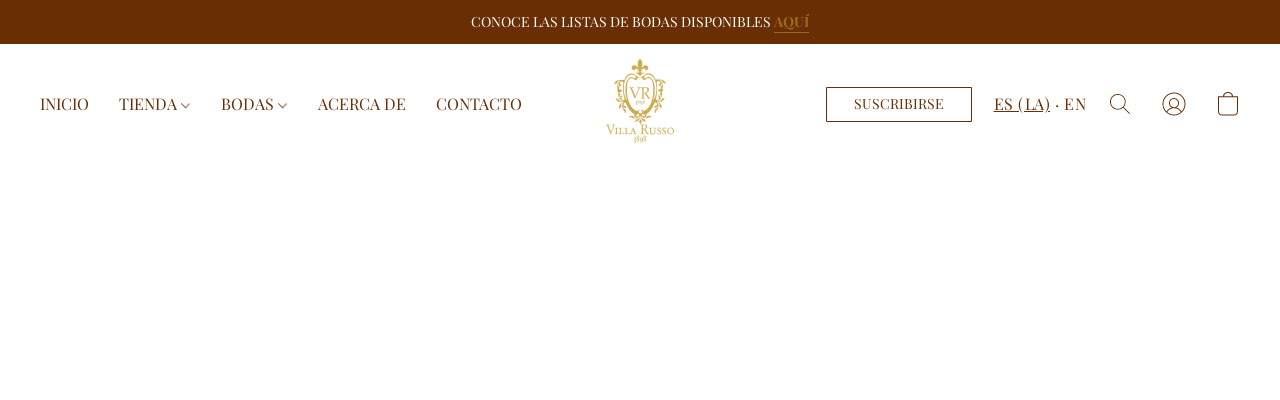

--- FILE ---
content_type: text/html;  charset=utf-8
request_url: https://villarusso1898.com/products/AMOUAGE-BELOVED-MAN-EDP-100ML-p155962216
body_size: 26951
content:

<!doctype html>
<html id="ecwid_html" lang="es_419">
<head>
	<meta charset="utf-8">
	<meta name="viewport"
		  content="height=device-height, width=device-width, initial-scale=1.0, maximum-scale=5.0, minimum-scale=1.0, viewport-fit=cover"/>
	<meta name="referrer" content="origin"/>
	<meta name="generator" content="ec-instant-site"/>
	<meta name="chrome" content="nointentdetection">

	<link rel="icon" type="image/png" sizes="32x32" href="https://dhgf5mcbrms62.cloudfront.net/18819548/global/dUar12P-192x192.png"><link rel="apple-touch-icon" href="https://dhgf5mcbrms62.cloudfront.net/18819548/global/dUar12P-180x180.png">

    <title>Villa Russo 1898</title><meta property="og:title" content="Villa Russo 1898" data-vmid="og:title"><meta property="og:image" content="" data-vmid="og:image"><meta property="og:image:secure_url" content="" data-vmid="og:image:secure_url"><meta property="twitter:title" content="Villa Russo 1898" data-vmid="twitter:title"><meta property="twitter:image" content="" data-vmid="twitter:image"><meta property="og:locale" content="en_US" data-vmid="og:locale"><meta property="twitter:card" content="summary_large_image" data-vmid="twitter:card"><meta property="og:type" content="website" data-vmid="og:type"><meta property="og:site_name" content="Villa Russo 1898" data-vmid="og:site_name"><meta name="description" content="Tienda internacional especializada en la venta y distribuci&oacute;n de Marroquiner&iacute;a, Perfumer&iacute;a, Joyer&iacute;a, Relojer&iacute;a, Art&iacute;culos del Hogar como tambi&eacute;n de Vajillas, Cristaler&iacute;a y Cuberter&iacute;a."><meta property="og:description" content="Tienda internacional especializada en la venta y distribuci&oacute;n de Marroquiner&iacute;a, Perfumer&iacute;a, Joyer&iacute;a, Relojer&iacute;a, Art&iacute;culos del Hogar como tambi&eacute;n de Vajillas, Cristaler&iacute;a y Cuberter&iacute;a." data-vmid="og:description"><meta property="twitter:description" content="Tienda internacional especializada en la venta y distribuci&oacute;n de Marroquiner&iacute;a, Perfumer&iacute;a, Joyer&iacute;a, Relojer&iacute;a, Art&iacute;culos del Hogar como tambi&eacute;n de Vajillas, Cristaler&iacute;a y Cuberter&iacute;a." data-vmid="twitter:description"><link href="https://villarusso1898.com/" hreflang="es" rel="alternate"><link href="https://villarusso1898.com/en/" hreflang="en" rel="alternate"><link href="https://villarusso1898.com/fr/" hreflang="fr" rel="alternate"><link href="https://villarusso1898.com/" hreflang="x-default" rel="alternate">

<link rel="manifest" href="/manifest.json" />
<meta name="theme-color" content="#FFFFFF" />
<meta http-equiv="x-dns-prefetch-control" content="on">

<link rel="preconnect" href="https://d34ikvsdm2rlij.cloudfront.net/vuega/static/2026/all" crossorigin/>
<link rel="dns-prefetch" href="https://d34ikvsdm2rlij.cloudfront.net/vuega/static/2026/all" crossorigin/>

<link rel="preconnect" href="//images.unsplash.com/" crossorigin/>
<link rel="dns-prefetch" href="//images.unsplash.com/" crossorigin/>

	<link rel="preconnect" href="https://dfvc2y3mjtc8v.cloudfront.net" crossorigin/>
	<link rel="dns-prefetch" href="https://dfvc2y3mjtc8v.cloudfront.net" crossorigin/>
	<link rel="preconnect" href="https://dhgf5mcbrms62.cloudfront.net" crossorigin/>
	<link rel="dns-prefetch" href="https://dhgf5mcbrms62.cloudfront.net" crossorigin/>
	<link rel="preconnect" href="https://d2gt4h1eeousrn.cloudfront.net" crossorigin/>
	<link rel="dns-prefetch" href="https://d2gt4h1eeousrn.cloudfront.net" crossorigin/>

<link rel="preconnect" href="//maps.googleapis.com" crossorigin/>
<link rel="dns-prefetch" href="//maps.googleapis.com" crossorigin/>

<meta property="og:url" content="https://villarusso1898.com/products/AMOUAGE-BELOVED-MAN-EDP-100ML-p155962216" />
    <style>@layer vuega-reset, base, components, utilities;</style><link rel="stylesheet" type="text/css" href="https://d34ikvsdm2rlij.cloudfront.net/vuega/static/2026/all/website/assets/website-l7ucqb3s.css" /><link rel="stylesheet" type="text/css" href="https://d34ikvsdm2rlij.cloudfront.net/vuega/static/2026/all/website/assets/AnnouncementBarTile-hn8g47ls.css" /><link rel="stylesheet" type="text/css" href="https://d34ikvsdm2rlij.cloudfront.net/vuega/static/2026/all/website/assets/HeaderTile-kxl9gblf.css" /><link rel="stylesheet" type="text/css" href="https://d34ikvsdm2rlij.cloudfront.net/vuega/static/2026/all/website/assets/style-coivxstf.css" /><link rel="stylesheet" type="text/css" href="https://d34ikvsdm2rlij.cloudfront.net/vuega/static/2026/all/website/assets/FooterTile-juq503vk.css" /><link rel="stylesheet" type="text/css" href="https://d34ikvsdm2rlij.cloudfront.net/vuega/static/2026/all/website/assets/GDPRBannerTile-bz256qld.css" /><link rel="stylesheet" type="text/css" href="https://d34ikvsdm2rlij.cloudfront.net/vuega/static/2026/all/website/assets/PlayfairDisplayFont-ndhfxdj7.css" /><link rel="stylesheet" type="text/css" href="https://d34ikvsdm2rlij.cloudfront.net/vuega/static/2026/all/website/assets/MontserratFont-4808z44a.css" />

<script>
	var viewportStyleEl = document.createElement('style');
	viewportStyleEl.appendChild(
		document.createTextNode(
			':root {' +
				'--vh: ' + window.innerHeight + ';' +
				'--vw: ' + window.innerWidth + ';' +
			'}'
		)
	);
	document.head.appendChild(viewportStyleEl);
</script>

		<script>
			var removeStaticIntervalId = setInterval(function () {
				if (typeof Ecwid !== "undefined") {
					var staticElement = document.querySelector('#static-html');
					if (staticElement && staticElement.parentNode) {
						staticElement.parentNode.removeChild(staticElement);
					}
					clearInterval(removeStaticIntervalId);
				}
			}, 100);
		</script>

        

		<link rel="canonical" href="https://villarusso1898.com/products/AMOUAGE-BELOVED-MAN-EDP-100ML-p155962216"/>


    <meta name="p:domain_verify" content="158c7efbb52557f8490c6f72d4f62024"/>

<meta name="facebook-domain-verification" content="tabakenaphlzyrabxg7heifplda55g" />




<script> function removeFromLinks(rel) {
for (link of document.head.getElementsByTagName("link")) {
if (link.rel == rel) {
document.head.removeChild(link);
}
};
}
function createNewFavicon(rel, img) {
var newFavicon = document.createElement("link");
newFavicon.type = "image/png";
newFavicon.rel = rel;
newFavicon.href = img;
var firstHeadElement = document.head.firstChild;
document.head.insertBefore(newFavicon, firstHeadElement);
}
removeFromLinks("icon");
removeFromLinks("shortcut icon");
removeFromLinks("apple-touch-icon");
createNewFavicon("icon", "https://i.ibb.co/dG6Dm2H/FAVICONS-Villa-Russo.png");
createNewFavicon("shortcut icon", "https://i.ibb.co/NV67Xjd/Logo-Villa-Russo.png");
createNewFavicon("apple-touch-icon", "https://i.ibb.co/NV67Xjd/Logo-Villa-Russo.png"); </script>







<!-- Widget BACK-TO-TOP -->
<script>
// Create Back-to-Top Button Dynamically
document.addEventListener("DOMContentLoaded", function () {
    // Create the button container
    const backToTop = document.createElement("div");
    backToTop.id = "back-to-top";
    backToTop.style.position = "fixed";
    backToTop.style.bottom = "20px";
    backToTop.style.right = "20px";
    backToTop.style.display = "none";
    backToTop.style.cursor = "pointer";
    backToTop.style.zIndex = "9999";

    // Create the image inside the button
    const backToTopImg = document.createElement("img");
    backToTopImg.src = "https://bucket.mlcdn.com/a/3336/3336910/images/6bffb7fab8d52a65a9d1dd4fc0ad107360dea2e2.png";
    backToTopImg.alt = "Volver arriba";
    backToTopImg.style.width = "40px";
    backToTopImg.style.height = "40px";

    // Append image to the button
    backToTop.appendChild(backToTopImg);

    // Append button to the body
    document.body.appendChild(backToTop);

    // Scroll Event Listener
    window.addEventListener("scroll", function () {
        if (document.body.scrollTop > 20 || document.documentElement.scrollTop > 20) {
            backToTop.style.display = "block";
        } else {
            backToTop.style.display = "none";
        }
    });

    // Click Event for Scrolling to Top
    backToTop.addEventListener("click", function () {
        window.scrollTo({
            top: 0,
            behavior: "smooth"
        });
    });
});
</script>
<!-- End Widget BACK-TO-TOP -->






<!-- HelpDesk -->
<script>(function(d, s, id){
  var js, fjs = d.getElementsByTagName(s)[0];
  if (d.getElementById(id)) return;
  js = d.createElement(s); js.id = id;
  js.src = 'https://api.helpdesk.icu/widget/e727cb8a-0ee5-3247-853c-ebd788a1da05?r=' + encodeURIComponent(window.location);
  fjs.parentNode.insertBefore(js, fjs);
}(document, 'script', 'contactus-jssdk'));</script>
<!-- HelpDesk -->










</head>
<body id="ecwid_body"
	  class="starter-site disable-ecwid-loader">
<!-- Google Tag Manager -->
<!-- Not Configured -->
<!-- End Google Tag Manager -->
<script>
	showStore = true;
</script>
<script>
	window.assetsBaseUrl = "https://d34ikvsdm2rlij.cloudfront.net/vuega/static/2026/all/";
	window.initialState = "{\"context\":{\"previewMode\":false,\"isTemplatePreviewMode\":false,\"isStyleSettingsPreviewMode\":false,\"isStyleSettingsOnboardingPreviewMode\":false,\"ssrRendered\":true,\"fromAdmin\":false,\"bucketUrls\":{\"au-syd\":\"https://dfvc2y3mjtc8v.cloudfront.net\",\"us-vir\":\"https://dhgf5mcbrms62.cloudfront.net\",\"eu-fra\":\"https://d2gt4h1eeousrn.cloudfront.net\"},\"heapScriptUrl\":\"https://d1tqsoh7s4xjz9.cloudfront.net/v2/i.min.js\",\"heapDomain\":\"https://ecomm.events\",\"page\":\"STORE\",\"appJsUrls\":[\"https://analytics.sitewit.com/ecwid.plugin.js\"],\"appCssUrls\":[],\"appsPublicTokens\":{},\"appsPublicConfigs\":{\"kliken-stats\":\"{}\"},\"editSiteUrl\":\"https://my.shopsettings.com/edit-starter-site?ownerid=18819548&lang=es_MX&from_admin\",\"subscriptionData\":{\"channelId\":\"tier_migration\",\"channelType\":\"DIRECT\",\"isPaid\":true,\"isAllowNewCookieBanner\":true,\"maxPageNumber\":10,\"isMultilingualStoreFeatureEnabled\":true,\"isAdvancedDiscountsFeatureAvailable\":true,\"isBasicEcommerceFeatureEnabled\":true,\"siteMode\":\"ECOMMERCE\",\"isRichTextEditorEnabled\":true,\"isTemplateMarketFeatureEnabled\":true,\"isCustomCodeFeatureEnabled\":true,\"isAccessToControlPanel\":true,\"isStorefrontAgeConfirmationFeatureEnabled\":true,\"isAiSectionGenerationFeatureEnabled\":true,\"siteSnapshotAutosavingIntervalMinutes\":45,\"planName\":\"TIER_MIGRATION_BUSINESS\",\"planPeriod\":\"annual\",\"isInstantSiteBrandingFooterEnabled\":true,\"isNewSystemSettingsFeatureEnabled\":false,\"isNewSystemSettingsUiFeatureEnabled\":true,\"isShowUpgradeBanner\":false,\"isInstantSiteV2BlogFeatureEnabled\":false},\"isHighPriorityLoadAssigned\":false,\"dataDogRumSettings\":{\"applicationId\":\"c44928be-5327-4643-86ca-bd00b67c66cb\",\"clientToken\":\"pub9dbf33e28dc152b76bde3d2999dfd2a0\",\"site\":\"us5.datadoghq.com\",\"service\":\"vuega-site-prod\",\"env\":\"prod\",\"version\":\"2026-1835-g47bc40e5ba5e78\",\"sessionSampleRate\":0.01,\"defaultPrivacyLevel\":\"mask-user-input\"},\"siteId\":18819548,\"serviceUrl\":\"https://vuega.ecwid.com\",\"clientIp\":\"3.19.255.136\",\"useStorefrontSSR\":false},\"page\":{\"pageList\":[{\"pageId\":\"home\",\"title\":\"Home\",\"urlPath\":\"/\",\"visible\":true,\"visibleHeader\":true,\"visibleFooter\":true,\"indexed\":true,\"tileIds\":[\"global\",\"gdpr-banner\",\"header-sWJQsa\",\"cover-oA8nJe\",\"cover-vzikkh\",\"cover-YuMFpz\",\"location-cr4PrA\",\"footer-RJfLxp\",\"call-to-action-3wTVHC\",\"announcement-bar-uC9eGY\",\"logo-gallery-MkQB3h\",\"category-collection-3nNQs3\"],\"createdTimestamp\":1699370730801},{\"pageId\":\"products\",\"title\":\"Storefront\",\"urlPath\":\"/products\",\"visible\":true,\"visibleHeader\":true,\"visibleFooter\":true,\"indexed\":true,\"tileIds\":[\"product-details\"],\"createdTimestamp\":1699370730813},{\"pageId\":\"custom-18819548-bk2CZT\",\"title\":\"Wedding Registry\",\"urlPath\":\"/agendar-visita\",\"visible\":true,\"visibleHeader\":true,\"visibleFooter\":true,\"visibleAnnouncementBar\":true,\"seoTitle\":\"Lista De Boda Santo Domingo\",\"seoDescription\":\"Explora nuestra exclusiva selección de artículos para el hogar, decoración, cubertería, cristalería y más, diseñados para hacer de tu hogar un espacio lleno de estilo y elegancia. Te invitamos a visitar nuestra tienda física para descubrir de primera mano nuestros productos y seleccionar tus favoritos. Personaliza tu lista de boda con el asesoramiento de nuestros expertos y crea una colección única de regalos que refleje tu estilo.\\n\\nReserva tu cita y empieza a crear tu lista de boda hoy mismo.\",\"indexed\":true,\"tileIds\":[\"call-to-action-63epmd\"],\"createdTimestamp\":1726298059708},{\"pageId\":\"custom-18819548-RyFvp3\",\"title\":\"Sobre Nosotros\",\"urlPath\":\"/sobre-nosotros\",\"visible\":true,\"visibleHeader\":true,\"visibleFooter\":true,\"visibleAnnouncementBar\":true,\"indexed\":true,\"tileIds\":[\"image-text-sfZi6e\",\"text-KvMZx2\",\"cover-ZKG8ac\",\"location-qaDmYq\"],\"createdTimestamp\":1746224800559},{\"pageId\":\"custom-18819548-WmBGTL\",\"title\":\"Contacto\",\"urlPath\":\"/contacto\",\"visible\":true,\"visibleHeader\":true,\"visibleFooter\":true,\"visibleAnnouncementBar\":true,\"seoTitle\":\"Contacta a Villa Russo 1898\",\"indexed\":true,\"tileIds\":[\"location-bQGh4Q\"],\"createdTimestamp\":1747167447638},{\"pageId\":\"category\",\"title\":\"Category\",\"urlPath\":\"/category\",\"visible\":true,\"visibleHeader\":true,\"visibleFooter\":true,\"visibleAnnouncementBar\":true,\"indexed\":true,\"tileIds\":[\"storefront-category\"],\"createdTimestamp\":1761142552565},{\"pageId\":\"product\",\"title\":\"Product\",\"urlPath\":\"/product\",\"visible\":true,\"visibleHeader\":true,\"visibleFooter\":true,\"visibleAnnouncementBar\":true,\"indexed\":true,\"tileIds\":[\"storefront-product\"],\"createdTimestamp\":1761142552704}],\"pageSettings\":{\"tilesVisibility\":{\"visibleAnnouncementBar\":true,\"visibleHeader\":true,\"visibleFooter\":true},\"pageType\":\"STORE\"}},\"base\":{\"playingVideosInWebsite\":[],\"burgerMenuOpened\":false,\"searchPanelOpened\":false,\"visibleTranslationLanguages\":[\"es_419\",\"en\",\"fr\"],\"sideBarType\":\"\",\"isFullPreviewEnabled\":false,\"menuOpenIds\":{},\"menuOpenRequestedByTile\":{}},\"translation\":{\"websiteTranslations\":{\"Block.FeaturedProduct.Blank.title\":\"Nombre del producto\",\"Language.id\":\"Indonesio\",\"ADA.Favorites\":\"Ir a favoritos\",\"Block.EmbedCustomCode.Blank.placeholder\":\"Los cambios aparecen cuando se publica el sitio\",\"Language.tr_iso\":\"TR\",\"Language.zh_CN\":\"Chino (simplificado)\",\"Footer.CookieSettings\":\"Configuración de cookies\",\"SocialIcon.apple_music.title\":\"Apple Music\",\"Language.hu\":\"Húngaro\",\"Dialog.TrackingConsent.AcceptAll.button\":\"Aceptar todas cookies\",\"Language.hr\":\"Croata\",\"Language.zh_TW\":\"Chino (tradicional)\",\"Block.Video.Content.VideoUploaded.Title.ADA.context\":\"El título visible de este vídeo es {title}\",\"Language.hy\":\"Armenio\",\"SocialIcon.linkedin.title\":\"LinkedIn\",\"Language.cs_iso\":\"CS\",\"Footer.CookieSettings.ADA.context\":\"Abrir ajustes avanzados de cookies en una nueva pestaña\",\"Footer.PoweredByLightspeed\":\"Impulsada por Lightspeed\",\"SocialIcon.twitter.title\":\"X (antiguo Twitter)\",\"Footer.CookieSettings.Analytics\":\"Permitir cookies de estadísticas y esenciales\",\"Footer.ReportAbuse\":\"Notificar uso indebido\",\"Block.Video.Content.VideoUpload.Blank.placeholder\":\"Su video aparecerá aquí\",\"Dialog.TrackingConsent.description_vol2\":\"Utilizamos cookies y tecnologías similares para recordar sus preferencias, medir la eficacia de nuestras campañas y analizar datos despersonalizados para mejorar el rendimiento de nuestro sitio. Al elegir «Aceptar», usted consiente el uso de todas las cookies. Para configurar sus preferencias de cookies, haga clic en «Configuración de cookies». Puede cambiar sus preferencias de cookies en cualquier momento en Mi cuenta → Consentimiento de cookies o en la parte inferior del sitio.\",\"NavigationMenu.Account\":\"Mi cuenta\",\"SocialIcon.instagram.title\":\"Instagram\",\"SEO.StoreTitle\":\"Productos\",\"Location.GetDirections.action\":\"Cómo llegar\",\"Language.ca_iso\":\"CA\",\"Pricing.NameYourPrice\":\"Pague lo que quiera\",\"Dialog.TrackingConsent.Settings.Selected.button\":\"Permitir las seleccionadas\",\"ContactForm.EmailField.error_invalid\":\"Formato de dirección de correo electrónico no válido\",\"Block.CategoryCollection.Blank.placeholder\":\"Su categoría se mostrará aquí\",\"ContactForm.Submit.error\":\"No se ha podido enviar el mensaje. Vuelva a intentarlo más tarde.\",\"Language.fi_iso\":\"FI\",\"Language.is\":\"Islandés\",\"Language.zh_CN_iso\":\"ZH (CN)\",\"ProductDetails.badge.preorder\":\"Reservar\",\"Language.it\":\"Italiano\",\"Language.no_iso\":\"NO\",\"Language.zh\":\"Chino (simplificado)\",\"Language.de_CH_iso\":\"DE (CH)\",\"Block.ContactInfo.Email.button\":\"Envíenos un correo electrónico\",\"CommonLabel.NextTab.Icon.ADA.context\":\"Cambiar a la pestaña {count} de {countAll}\",\"CommonLabel.PrevSlideArrow.Button.ADA.context\":\"Ir a la siguiente diapositiva\",\"Header.Menu.Close.action\":\"Cerrar\",\"Language.ja\":\"Japonés\",\"OutOfStock.label\":\"Agotado\",\"Common.FreeShipping.text\":\"Sin gastos de\",\"ADA.Search.duplicate\":\"Buscar en el sitio web\",\"Dialog.TrackingConsent.Settings.OnlyEssential.button\":\"Permitir solo las esenciales\",\"Language.he_iso\":\"HE\",\"Language.gl\":\"Gallego\",\"Language.es_iso\":\"ES\",\"Language.fr\":\"Francés\",\"Footer.PoweredBy.wl_safe\":\"Impulsada por {brand}\",\"ADA.Menu.Mobile\":\"Menú del sitio web\",\"Block.FeaturedProduct.DemoContent.Price\":\"199.99\",\"CommonLabel.SkipToMainContent.Button.ADA.context\":\"Saltar al contenido principal\",\"Mail.AbuseReport.body\":\"SID {storeId}, {storeUrl}\",\"ADA.Cart\":\"Vaya a su cesta de la compra\",\"Language.mn_iso\":\"MN\",\"ShowAllProducts.Button\":\"Mostrar todos los productos\",\"ContactsWidget.OpenMessenger.Browser.button\":\"Abrir en el navegador\",\"Dialog.TrackingConsent.description.duplicate\":\"Utilizamos cookies y tecnologías similares para recordar sus preferencias y mantenerle conectado (cookies «esenciales»); para medir la eficacia de nuestras campañas y analizar datos despersonalizados para mejorar el rendimiento de nuestro sitio (cookies «no esenciales»). Al elegir «Aceptar solo las cookies esenciales», usted da su consentimiento para el uso de solo las cookies esenciales técnicamente necesarias. Al elegir «Aceptar todas las cookies», usted consiente el uso de todas las cookies. Puede cambiar sus preferencias de cookies en cualquier momento haciendo clic en «Consentimiento de cookies» en la parte inferior del sitio.\",\"Language.mr_iso\":\"MR\",\"Language.he\":\"Hebreo\",\"Language.lt_iso\":\"LT\",\"Language.nl_iso\":\"NL\",\"Language.ro_iso\":\"RO\",\"SoldOut.label\":\"Agotado\",\"Footer.PoweredBy.ADA.context\":\"Abrir información sobre el constructor de sitios web en una nueva pestaña\",\"EmptyState.RootCategories.title\":\"Las categorías raíz se mostrarán aquí\",\"ProductDetails.Preorder.button\":\"Reservar\",\"Language.id_iso\":\"ID\",\"NavigationMenu.ProductSearch\":\"Buscar productos\",\"Legal.IncludedTaxList\":\"Precio incluido\",\"Block.CategoryCollection.ProductNumber.Many\":\"{productCount} productos\",\"Block.ContactInfo.WhatsApp.button\":\"Chatear en WhatsApp\",\"Location.Map.NoCookieConsent.action\":\"Aceptar cookies\",\"Dialog.TrackingConsent.ViewPolicy.ADA.context\":\"Más información sobre nuestra Política de privacidad en una nueva pestaña\",\"SocialIcon.facebook.title\":\"Facebook\",\"Block.Video.VideoUpload.Preview\":\"Su vídeo\",\"ADA.Search\":\"Buscar en el sitio web\",\"Language.mn\":\"Mongol\",\"Language.mk\":\"Macedonio\",\"SocialIcon.viber.title\":\"Viber\",\"Language.lv_iso\":\"LV\",\"CommonLabel.NextSlideArrow.Button.ADA.context\":\"Ir a la siguiente diapositiva\",\"SocialIcon.line.title\":\"Line\",\"Language.mr\":\"Maratí\",\"Language.ko_iso\":\"KO\",\"Language.gl_iso\":\"GL\",\"Language.fil_iso\":\"FIL\",\"Language.ms\":\"Malayo\",\"Language.ru_iso\":\"RU\",\"Block.CategoryProducts.WebSiteContent.Price\":\"Disponible:\",\"Dialog.TrackingConsent.title\":\"Aviso de privacidad\",\"Language.lv\":\"Letón\",\"Language.th_iso\":\"TH\",\"NavigationMenu.More\":\"Más…\",\"ADA.Search.placeholder\":\"Introduzca aquí lo que está buscando\",\"Block.FeaturedProduct.Blank.placeholder\":\"Su producto se mostrará aquí\",\"Dialog.Showroom.TrackingConsent.Settings.Analytics.description\":\"Consentimiento para las cookies utilizadas para la analítica, como Google Analytics y la estadística interna del sitio web.\",\"Language.de_iso\":\"DE\",\"Dialog.TrackingConsent.AcceptEssential.button\":\"Aceptar solo cookies esenciales\",\"ProductList.lowest_price_days_few\":\"Precio más bajo en {count} días: {price}\",\"SocialIcon.wechat.title\":\"WeChat\",\"Footer.CookieSettings.accept\":\"Permitir todas las cookies\",\"Language.is_iso\":\"IS\",\"SocialIcon.threads.title\":\"Threads\",\"SocialIcon.whatsapp.title\":\"WhatsApp\",\"Language.el_iso\":\"EL\",\"Legal.TaxExemptBusiness.DE\":\"No se cobra IVA (dueño de negocio pequeño § 19 UStG)\",\"ProductList.lowest_price_days_other\":\"Precio más bajo en {count} días: {price}\",\"Language.no\":\"Noruego\",\"NavigationMenu.Cart\":\"Cesta\",\"CustomerReviews.Image.Close.Button.ADA.context\":\"Cerrar una imagen de reseña de cliente\",\"Language.nl\":\"Holandés\",\"Block.LogoGallery.Content.Blank.placeholder\":\"Su logotipo aparecerá aquí\",\"Language.ar_iso\":\"AR\",\"ADA.Cart.duplicate\":\"Vaya a su cesta de la compra\",\"Language.eu_iso\":\"EU\",\"Language.fr_CA\":\"Francés (Canadá)\",\"Language.sl_iso\":\"SL\",\"ProductList.lowest_price_days_many\":\"Precio más bajo en {count} días: {price}\",\"Header.Brands.PopularBrands\":\"Marcas populares\",\"ViewProduct.Showroom.button\":\"Ver producto\",\"CatalogPage.CompositeProduct.Savings.ribbon\":\"Ahorre un {discount} % en este paquete\",\"Language.pt_iso\":\"PT\",\"Block.FeaturedProduct.Blank.description\":\"Describa lo que hace especial a su producto. Céntrese en lo esencial y deje que una foto de acento cuente los detalles.\",\"Language.be_iso\":\"BE\",\"Language.ja_iso\":\"JA\",\"Language.ko\":\"Coreano\",\"Language.da_iso\":\"DA\",\"ADA.Mail.Showroom\":\"Póngase en contacto con la empresa por correo electrónico\",\"ProductDetails.Ribbon.sample\":\"Producto de muestra\",\"Header.Cart\":\"Carrito\",\"Mail.AbuseReport.Showroom.subject\":\"Reclamación contra el sitio web: ID {storeId}\",\"Block.HiddenSection.label\":\"Sección oculta\",\"SocialIcon.spotify.title\":\"Spotify\",\"Language.pt_BR\":\"Portugués (Brasileiro)\",\"Dialog.TrackingConsent.description_new\":\"Utilizamos cookies y tecnologías similares para recordar sus preferencias y mantenerle conectado (cookies «esenciales»); para medir la eficacia de nuestras campañas y analizar datos despersonalizados para mejorar el rendimiento de nuestro sitio (cookies «no esenciales»). Al elegir «Aceptar todas las cookies», usted consiente el uso de todas las cookies. Para configurar sus preferencias de cookies, haga clic en «Configuración de cookies». Puede cambiar sus preferencias de cookies en cualquier momento en Mi cuenta → Consentimiento de cookies o en la parte inferior del sitio.\",\"Language.et_iso\":\"ET\",\"SitePreviewBanner.title\":\"Vista previa de su sitio\",\"ContactsWidget.OpenMessenger.Mobile.button\":\"Abrir la aplicación móvil\",\"Dialog.TrackingConsent.Settings.Essential.description\":\"Las cookies obligatorias del sitio web, como las cookies de seguridad. El consentimiento para las cookies esenciales no puede ser revocado.\",\"ADA.Search.placeholder.duplicate\":\"Introduzca aquí lo que está buscando\",\"Language.ka\":\"Georgiano\",\"CommonLabels.Decline.button\":\"Rechazar\",\"SocialIcon.twitch.title\":\"Twitch\",\"Block.CategoryProducts.Ribbon.Product.placeholder\":\"Cinta\",\"ADA.Account\":\"Ir a su cuenta\",\"Block.ContactInfo.Phone.button\":\"Llámenos\",\"CategoryProducts.Slider.FirstDash.ADA.context\":\"Ir al inicio de la lista de productos\",\"CommonLabels.Accept.button\":\"Aceptar\",\"Language.lt\":\"Lituano\",\"Language.hr_iso\":\"HR\",\"Legal.ShippingCostTerms\":\"Costes de envío\",\"Legal.ShippingExclusivePrice\":\"Envío excl.\",\"Location.Map.Shown.ADA.context\":\"Mapa con pin de ubicación\",\"Block.ContactInfo.Facebook.button\":\"Chatear en Facebook\",\"Language.sq_iso\":\"SQ\",\"Legal.TaxExemptBusiness.AT\":\"No se cobra IVA (dueño de negocio pequeño § 6 UStG)\",\"ADA.Phone.Showroom\":\"Llame al número de teléfono de la empresa\",\"Dialog.TrackingConsent.AboutUs.action\":\"Aprenda más acerca de nosotros\",\"Header.Phone\":\"Teléfono\",\"Common.ExcludingShipping.text\":\"No se incluye\",\"Dialog.TrackingConsent.AboutUs.ADA.context\":\"Más información sobre la tienda en una nueva pestaña\",\"SocialIcon.youtube.title\":\"YouTube\",\"ADA.Mail.duplicate\":\"Enviar un correo electrónico a la tienda\",\"AgeConfirmation.DefaultText.description\":\"Para navegar por este sitio web, debe confirmar que ha alcanzado la mayoría de edad.\",\"Footer.CookieSettings.Personalization\":\"Permitir cookies de personalización y esenciales\",\"Language.zh_iso\":\"ZH\",\"ContactForm.Submit.success\":\"Su mensaje se ha enviado\",\"Location.Map.NoCookieConsent.description\":\"Para ver el mapa, debe aceptar el uso de cookies\",\"Header.Search.placeholder\":\"Buscar\",\"Language.sk_iso\":\"SK\",\"Mail.AbuseReport.Showroom.body\":\"ID {storeId}, {storeUrl}\",\"Test_ECWID_117315\":\"Test_ECWID_117315\",\"Block.ContactInfo.Viber.button\":\"Chatear en Viber\",\"Dialog.TrackingConsent.Settings.Accept.button\":\"Aceptar\",\"Dialog.TrackingConsent.Settings.Personalization.description\":\"Consentimiento para las cookies que recuerdan la configuración para mejorar la experiencia del visitante. Por ejemplo, una indicación de que has rechazado una ventana emergente.\",\"AgeConfirmation.DefaultText.Confirm.button\":\"Tengo más de 21\",\"Location.Map.NoCookieConsent\":\"Google Maps utiliza cookies para cargar mapas interactivos y recordar sus preferencias. Para ver el mapa, debe consentir el uso de cookies.\",\"Location.Map.NoCookieConsent.more_info\":\"Más información sobre el uso de cookies:\",\"SocialIcon.messenger.title\":\"Facebook Messenger\",\"Header.Menu\":\"Menú\",\"SocialIcon.vkontakte.title\":\"VK\",\"Language.de_CH\":\"Alemán (Suiza)\",\"Language.ro\":\"Rumano\",\"Dialog.TrackingConsent.description\":\"Utilizamos cookies y tecnologías similares para recordar sus preferencias y mantenerle conectado (cookies «esenciales»); para medir la eficacia de nuestras campañas y analizar datos despersonalizados para mejorar el rendimiento de nuestro sitio (cookies «no esenciales»). Al elegir «Aceptar solo las cookies esenciales», usted da su consentimiento para el uso de solo las cookies esenciales técnicamente necesarias. Al elegir «Aceptar todas las cookies», usted consiente el uso de todas las cookies. Puede cambiar sus preferencias de cookies en cualquier momento haciendo clic en «Configuración de cookies» en la parte inferior del sitio.\",\"Mail.AbuseReport.subject\":\"Reclamación contra la tienda: SID {storeId}\",\"Block.ContactInfo.Telegram.button\":\"Chatear en Telegram\",\"Language.bg\":\"Búlgaro\",\"Footer.Language\":\"Idioma:\",\"Language.be\":\"Bielorruso\",\"Language.ru\":\"Ruso\",\"Block.ContactInfo.WeChat.button\":\"Chatear en WeChat\",\"Language.sv_iso\":\"SV\",\"Language.ms_iso\":\"MS\",\"Language.ar\":\"Árabe\",\"AgeConfirmation.DefaultText.title\":\"¿Tiene más de 21 años?\",\"ADA.GoogleMap.duplicate\":\"Ubicación en Google Maps\",\"ContactForm.PhoneField.error_invalid\":\"Formato de número de teléfono no válido\",\"Language.fr_iso\":\"FR\",\"Location.Map.Background.ADA.context\":\"Aquí estará el mapa cuando se acepten las cookies\",\"SocialIcon.snapchat.title\":\"Snapchat\",\"Subscriptions.SubscribeAndSave.ribbon\":\"Suscríbase y ahorre un {discount} %\",\"Footer.EcwidByLightspeed\":\"Ecwid de Lightspeed\",\"Block.ContactInfo.Line.button\":\"Chatear en Line\",\"ContactForm.Submit.in_progress\":\"Enviando\",\"Dialog.TrackingConsent.Settings.Personalization\":\"Personalización\",\"Language.uk_iso\":\"UA\",\"Block.Video.Content.VideoUpload.SupportedPlatforms.placeholder\":\"Plataformas compatibles\",\"Dialog.TrackingConsent.Settings.Analytics.description\":\"Consentimiento para las cookies utilizadas para la analítica, como Google Analytics y la estadística interna de la tienda.\",\"SocialIcon.telegram.title\":\"Telegram\",\"BuyNow.button\":\"Compre ahora\",\"Language.zh_TW_iso\":\"ZH (TW)\",\"CustomerReviews.ReadMore.button\":\"Leer más\",\"CatalogPage.CompositeProduct.ribbon\":\"Paquete de {count}\",\"Header.Email\":\"Correo electrónico\",\"Language.it_iso\":\"IT\",\"Language.pl\":\"Polaco\",\"Language.sr_iso\":\"SR\",\"Header.Account\":\"Mi cuenta\",\"ADA.Phone\":\"Llamar al número de teléfono de la tienda\",\"CustomerReviews.Image.Open.Button.ADA.context\":\"Abrir una imagen de reseña de cliente en una nueva pestaña\",\"EmptyState.FeaturedProducts.title\":\"Sus productos destacados se mostrarán aquí\",\"Header.Search\":\"Buscar\",\"Language.es_419\":\"Español (Latinoamérica)\",\"MobileView.Preview.Section.title\":\"Sección:\",\"Language.pt\":\"Portugués\",\"Notice.TrackingConsent.CookieSettings.ADA.context\":\"Abrir ajustes avanzados de cookies\",\"Cover.NextTab.Icon.ADA.context\":\"Desplazarse a la siguiente sección\",\"FooterHeader.SiteLanguage.Dropdown.ADA.context\":\"Cambiar el idioma del sitio web\",\"ContactForm.RequiredField.error\":\"Este campo no puede quedar vacío\",\"CommonLabel.NextSlideMarker.Button.ADA.context\":\"Ir a la diapositiva {count} de {countAll}\",\"EmptyState.RootCategories.Cards.placeholder\":\"Nombre de la categoría\",\"Language.vi_iso\":\"VI\",\"Dialog.TrackingConsent.Settings.button\":\"Configuración de cookies\",\"Language.ka_iso\":\"KA\",\"Location.Map.NoCookieConsent.title\":\"Google Maps utiliza cookies para cargar mapas interactivos y recordar sus preferencias.\",\"Language.es_419_iso\":\"ES (LA)\",\"Language.mk_iso\":\"MK\",\"CategoryProducts.Slider.ThirdDash.ADA.context\":\"Ir al final de la lista de productos\",\"NavigationMenu.AllCategories\":\"Todas las categorías\",\"Language.en\":\"Inglés\",\"Language.el\":\"Griego\",\"AgeConfirmation.DefaultText.Deny.button\":\"Tengo menos de 21\",\"Language.fr_CA_iso\":\"FR (CA)\",\"Language.fil\":\"Filipino\",\"Language.uk\":\"Ucraniano\",\"Dialog.TrackingConsent.Settings.Essential\":\"Esenciales (permitir siempre)\",\"Language.cy_iso\":\"CY\",\"Common.ShippingCosts.link\":\"envío\",\"Language.fa\":\"Persa\",\"Language.hu_iso\":\"HU\",\"ProductList.lowest_price_days_one\":\"Precio más bajo en {count} día: {price}\",\"Language.fa_iso\":\"FA\",\"Language.fi\":\"Finlandés\",\"OnSale.label\":\"En oferta\",\"ADA.Mail\":\"Enviar un correo electrónico a la tienda\",\"SkipToMainContent.Button\":\"Saltar al contenido principal\",\"Language.pl_iso\":\"PL\",\"SitePreviewBanner.Edit.button\":\"Editar el sitio\",\"Language.eu\":\"Vasco\",\"Block.Video.Content.VideoUploaded.Author.Button.ADA.context\":\"El autor visible de este vídeo es {name}\",\"Language.es\":\"Español\",\"SocialIcon.discord.title\":\"Discord\",\"ContactForm.RequiredField.label\":\"Campo obligatorio\",\"Header.ViewAll\":\"Ver todo\",\"Language.et\":\"Estonio\",\"Block.CategoryCollection.ProductNumber.plural\":\"Productos: {number}\",\"Block.ContactInfo.iMessage.button\":\"Envíe un iMessage\",\"Dialog.TrackingConsent.ViewPolicy.action\":\"Para saber más de nuestra Política de privacidad\",\"Footer.Catalog.ViewAll.button\":\"View All\",\"Language.en_iso\":\"EN\",\"Language.vi\":\"Vietnamita\",\"SocialIcon.yelp.title\":\"Yelp!\",\"Footer.CookieSettings.decline\":\"Solo se permiten las cookies necesarias\",\"Subscriptions.FirstPayment\":\"Primer pago: {amount}\",\"Block.Video.Content.VideoUploaded.Play.Button.ADA.context\":\"Reproducir el vídeo\",\"Block.Video.VideoUpload.Preview2\":\"Vídeo n.º 2\",\"Block.Video.VideoUpload.Preview3\":\"Vídeo n.º 3\",\"Footer.PoweredBy\":\"Realizado por\",\"Block.Video.VideoUpload.Preview4\":\"Vídeo n.º 4\",\"Language.ca\":\"Catalán\",\"Language.sq\":\"Albano\",\"Language.sr\":\"Serbio\",\"CustomerReviews.StarRating.ADA.context\":\"La calificación de estrellas por el cliente es {count} de {countAll}\",\"ProductDetails.CompositeProduct.ribbon\":\"Paquete de {count}\",\"Language.sv\":\"Sueco\",\"ADA.Phone.duplicate\":\"Llamar al número de teléfono de la tienda\",\"Block.CategoryProducts.Blank.Product.placeholder\":\"Su producto se mostrará aquí\",\"ProductList.lowest_price_days_two\":\"Precio más bajo en {count} días: {price}\",\"Header.Favorites\":\"Favoritos\",\"Dialog.TrackingConsent.Settings.Analytics\":\"Estadísticas\",\"Language.hy_iso\":\"HY\",\"SocialIcon.tiktok.title\":\"TikTok\",\"Language.sk\":\"Eslovaco\",\"Language.sl\":\"Esloveno\",\"ADA.GoogleMap\":\"Ubicación en Google Maps\",\"CategoryProducts.Slider.SecondDash.ADA.context\":\"Ir a la mitad de la lista de productos\",\"Block.Video.VideoUpload.Preview1\":\"Vídeo n.º 1\",\"Language.bg_iso\":\"BG\",\"EmptyState.FeaturedProducts.Cards.placeholder\":\"Nombre del producto\",\"Dialog.Showroom.TrackingConsent.AboutUs.ADA.context\":\"Más información sobre el sitio web en una nueva pestaña\",\"Language.da\":\"Danés\",\"Language.de\":\"Alemán\",\"Language.tr\":\"Turco\",\"Dialog.TrackingConsent.Settings.Decline.button\":\"Rechazar\",\"Footer.ReportAbuse.ADA.context\":\"Denunciar abuso en una nueva pestaña\",\"ProductList.lowest_price\":\"Precio más bajo en 30 días: {price}\",\"ProductDetails.SKU\":\"REF {Identifier}\",\"Block.ContactInfo.BusinessLocation.button\":\"Ver ubicación de la empresa\",\"Block.CategoryCollection.ProductNumber.One\":\"1 producto\",\"Language.cs\":\"Checo\",\"SocialIcon.pinterest.title\":\"Pinterest\",\"Language.pt_BR_iso\":\"PT (BR)\",\"Language.th\":\"Tailandés\",\"Block.ContactInfo.Instagram.button\":\"Chatear en Instagram\",\"Language.cy\":\"Galés\"},\"languageTranslations\":{\"es_419\":{\"Language.fr\":\"French\",\"Language.es_419\":\"Spanish (Latin America)\",\"Language.en\":\"English\"},\"en\":{\"Language.fr\":\"French\",\"Language.es_419\":\"Spanish (Latin America)\",\"Language.en\":\"English\"},\"fr\":{\"Language.fr\":\"Français\",\"Language.es_419\":\"Espagnol (Amérique Latine)\",\"Language.en\":\"Anglais\"}}},\"profile\":{\"profile\":{\"siteId\":18819548,\"locale\":\"es_419\",\"storeName\":\"Villa Russo 1898\",\"tracking\":{\"fbPixelId\":\"448863899531736\",\"heapEnabled\":true},\"countryCode\":\"DO\",\"storeClosed\":false,\"storeSuspended\":false,\"hideSitePublishedModal\":true,\"isTemplateSite\":false,\"siteUrl\":\"https://villarusso1898.com\",\"hideEcwidLinks\":false,\"enabledLanguages\":[\"es_419\",\"en\",\"fr\"],\"enableIps\":[\"186.1.76.198\\n190.80.202.236\"],\"latestPublishTimestamp\":1768939278,\"createdTimestamp\":1631468763,\"vertical\":\"other\",\"previewTemplateInsideEditor\":true,\"editorLightModeEnabled\":true,\"featureFlags\":{\"isPagesEnabled\":true,\"siteMode\":\"ECOMMERCE\",\"siteDisplayCondition\":\"DEFAULT\",\"isBasicEcommerceEnabled\":true,\"isNewSystemSettingsEnabled\":false,\"isNewSystemSettingsUIEnabled\":true,\"isNewSystemSettingsOnboardingUIEnabled\":false,\"isRichTextEditorEnabled\":true,\"isTemplateMarketFeatureEnabled\":true,\"isCustomCodeFeatureEnabled\":true,\"instantSiteSectionFeedbackUrl\":\"\",\"isMenuItemBrandsDropdownEnabled\":true,\"isStorefrontAgeConfirmationFeatureEnabled\":true,\"isStorefrontCustomizationEnabled\":true,\"isInstantSiteBrandingFooterEnabled\":true,\"isTextsAiGenEnabledForTextTile\":false,\"isTextsAiGenEnabledForImageTextTile\":false,\"isTextsAiGenEnabledForCoverTile\":false,\"isShowUpgradeBanner\":false,\"isInstantSiteV2BlogFeatureEnabled\":false,\"isAiAssistantEnabled\":false},\"isDraftChanged\":false}},\"tile\":{\"tileList\":[{\"content\":{\"text\":\"<p>CONOCE LAS LISTAS DE BODAS DISPONIBLES <strong><a href=\\\"https://villarusso1898.com/products/listas-de-boda\\\">AQUÍ<\/a><\/strong><\/p>\",\"actionLink\":{\"title\":\"LISTA DE BODAS\",\"type\":\"HYPER_LINK\",\"link\":\"/products/Listas-de-Boda-c118609461\"}},\"design\":{\"layout\":\"CENTER\",\"showAllPages\":{\"enabled\":true},\"general\":{\"background\":{\"type\":\"solid\",\"solid\":{\"color\":{\"raw\":\"#692e04\",\"hex\":\"#692e04ff\",\"hsl\":{\"h\":24.95049504950495,\"s\":0.926605504587156,\"l\":0.21372549019607842,\"a\":1},\"rgba\":{\"r\":105,\"g\":46,\"b\":4,\"a\":1},\"auto\":false}},\"gradient\":{\"fromColor\":\"global.color.background\",\"toColor\":\"global.color.background\"}}},\"text\":{\"font\":\"playfair_display\",\"size\":14,\"bold\":false,\"italic\":false,\"color\":{\"raw\":\"#FFFFFF\",\"hex\":\"#FFFFFF\",\"hsl\":{\"h\":20.00000000000019,\"s\":0,\"l\":1,\"a\":1},\"rgba\":{\"r\":255,\"g\":255,\"b\":255,\"a\":1}},\"visible\":true},\"actionLink\":{\"appearance\":\"outline-button\",\"size\":\"small\",\"style\":\"rectangle\",\"color\":{\"raw\":\"#CDAB51\",\"hex\":\"#cdab51ff\",\"hsl\":{\"h\":43.54838709677419,\"s\":0.5535714285714286,\"l\":0.5607843137254902,\"a\":1},\"rgba\":{\"r\":205,\"g\":171,\"b\":81,\"a\":1},\"auto\":false},\"visible\":false},\"sanitizeHash\":\"21f38a9b192840ae4ced75e2dbf0153a\"},\"hasChanges\":false,\"id\":\"announcement-bar-uC9eGY\",\"order\":3,\"role\":\"BLOCK\",\"sourceId\":\"announcement_bar_004\",\"type\":\"ANNOUNCEMENT_BAR\",\"visibility\":true},{\"content\":{\"logo\":{\"type\":\"IMAGE\",\"text\":\"El nombre de tu sitio\",\"image\":{\"bucket\":\"us-vir\",\"borderInfo\":{\"homogeneity\":true,\"color\":{\"r\":0,\"g\":0,\"b\":0,\"a\":0}},\"set\":{\"webp-600x600\":{\"url\":\"18819548/header-sWJQsa/oGLnb3L-600x600.webp\",\"width\":500,\"height\":500},\"origin\":{\"url\":\"18819548/header-sWJQsa/oGLnb3L-origin.png\"},\"cropped-default-100x200\":{\"url\":\"18819548/header-sWJQsa/oGLnb3L-100x200.png\",\"width\":100,\"height\":200},\"default-200x200\":{\"url\":\"18819548/header-sWJQsa/oGLnb3L-200x200.png\",\"width\":200,\"height\":200},\"default-600x600\":{\"url\":\"18819548/header-sWJQsa/oGLnb3L-600x600.png\",\"width\":500,\"height\":500},\"cropped-default-1000x2000\":{\"url\":\"18819548/header-sWJQsa/oGLnb3L-1000x2000.png\",\"width\":250,\"height\":500},\"cropped-webp-100x200\":{\"url\":\"18819548/header-sWJQsa/oGLnb3L-100x200.webp\",\"width\":100,\"height\":200},\"webp-200x200\":{\"url\":\"18819548/header-sWJQsa/oGLnb3L-200x200.webp\",\"width\":200,\"height\":200},\"cropped-webp-500x1000\":{\"url\":\"18819548/header-sWJQsa/oGLnb3L-500x1000.webp\",\"width\":250,\"height\":500},\"default-1200x1200\":{\"url\":\"18819548/header-sWJQsa/oGLnb3L-1200x1200.png\",\"width\":500,\"height\":500},\"cropped-default-500x1000\":{\"url\":\"18819548/header-sWJQsa/oGLnb3L-500x1000.png\",\"width\":250,\"height\":500},\"webp-2000x2000\":{\"url\":\"18819548/header-sWJQsa/oGLnb3L-2000x2000.webp\",\"width\":500,\"height\":500},\"default-2000x2000\":{\"url\":\"18819548/header-sWJQsa/oGLnb3L-2000x2000.png\",\"width\":500,\"height\":500},\"webp-1200x1200\":{\"url\":\"18819548/header-sWJQsa/oGLnb3L-1200x1200.webp\",\"width\":500,\"height\":500},\"cropped-webp-1000x2000\":{\"url\":\"18819548/header-sWJQsa/oGLnb3L-1000x2000.webp\",\"width\":250,\"height\":500}}}},\"menu\":{\"items\":[{\"id\":\"h0001\",\"title\":\"INICIO\",\"type\":\"GO_TO_PAGE\",\"pageIdForNavigate\":\"home\"},{\"id\":\"h0002\",\"title\":\"TIENDA\",\"type\":\"GO_TO_STORE\"},{\"id\":\"TegxJ\",\"title\":\"BODAS\",\"type\":\"HYPER_LINK\",\"link\":\"/agendar-visita\",\"showNestedItems\":true,\"nestedItems\":[{\"id\":\"9xemM\",\"title\":\"BRIANA & YANN\",\"type\":\"HYPER_LINK\",\"autoGenerateDropdown\":false,\"showNestedItems\":false,\"link\":\"/products/listas-de-boda\"}]},{\"id\":\"h0003\",\"title\":\"ACERCA DE\",\"type\":\"GO_TO_PAGE\",\"tileIdForScroll\":\"image-text-6t4yXb\",\"pageIdForNavigate\":\"custom-18819548-RyFvp3\"},{\"id\":\"h0004\",\"title\":\"CONTACTO\",\"type\":\"GO_TO_PAGE\",\"tileIdForScroll\":\"location-cr4PrA\",\"pageIdForNavigate\":\"custom-18819548-WmBGTL\"}]},\"contactInfo\":{\"phone\":\"(809) 566-8008\",\"email\":\"info@fragranceboutique.shop\"},\"actionLink\":{\"type\":\"GO_TO_PAGE\",\"title\":\"SUSCRIBIRSE\",\"pageId\":\"account\"}},\"design\":{\"layout\":\"CENTER_LOGO_COMPACT\",\"sanitizeHash\":\"6a5825a57e7e0baf198c9e77dd135f88\",\"panelBackground\":{\"type\":\"transparent\"},\"logo\":{\"bold\":true,\"italic\":false,\"spacing\":0,\"capitalization\":\"none\",\"frame\":{\"visible\":false,\"width\":2},\"visible\":true,\"field\":\"logo\"},\"menuAndIcons\":{\"font\":\"playfair_display\",\"color\":{\"raw\":\"#692e04\",\"hex\":\"#692e04ff\",\"hsl\":{\"h\":24.95049504950495,\"s\":0.926605504587156,\"l\":0.21372549019607842,\"a\":1},\"rgba\":{\"r\":105,\"g\":46,\"b\":4,\"a\":1},\"auto\":false},\"visibilityTogglers\":{\"account\":true}},\"actionLink\":{\"appearance\":\"outline-button\",\"font\":\"playfair_display\",\"style\":\"rectangle\",\"color\":{\"raw\":\"#692e04\",\"hex\":\"#692e04ff\",\"hsl\":{\"h\":24.95049504950495,\"s\":0.926605504587156,\"l\":0.21372549019607842,\"a\":1},\"rgba\":{\"r\":105,\"g\":46,\"b\":4,\"a\":1},\"auto\":false},\"visible\":true}},\"externalContent\":{\"storeData\":{\"categories\":[{\"id\":169804730,\"name\":\"JOYERÍA\",\"productsCount\":0,\"url\":\"https://villarusso1898.com/products/joyeria\",\"enabled\":true},{\"id\":169820260,\"name\":\"ARTE DE LA MESA\",\"productsCount\":0,\"url\":\"https://villarusso1898.com/products/arte-de-la-mesa\",\"enabled\":true},{\"id\":169797497,\"name\":\"DECORACIÓN\",\"productsCount\":0,\"url\":\"https://villarusso1898.com/products/decoracion\",\"enabled\":true},{\"id\":112841642,\"name\":\"FRAGANCIAS\",\"productsCount\":0,\"url\":\"https://villarusso1898.com/products/fragancias\",\"enabled\":true},{\"id\":169804729,\"name\":\"ACCESORIOS\",\"productsCount\":0,\"url\":\"https://villarusso1898.com/products/accesorios\",\"enabled\":true},{\"id\":118609461,\"name\":\"BODAS\",\"productsCount\":0,\"url\":\"https://villarusso1898.com/products/bodas\",\"enabled\":true}],\"products\":[]},\"categoryTree\":[{\"id\":169804730,\"name\":\"JOYERÍA\",\"nameTranslated\":{\"es_419\":\"JOYERÍA\",\"en\":\"JEWELRY\",\"fr\":\"BIJOUTERIE\"},\"urlPath\":\"https://villarusso1898.com/products/joyeria\",\"enabled\":true,\"children\":[{\"id\":180772331,\"name\":\"BELL & ROSS\",\"nameTranslated\":{\"es_419\":\"BELL & ROSS\",\"en\":\"\",\"fr\":\"\"},\"urlPath\":\"https://villarusso1898.com/products/bell--ross\",\"enabled\":true,\"children\":[]},{\"id\":180772329,\"name\":\"MESSIKA\",\"nameTranslated\":{\"es_419\":\"MESSIKA\",\"en\":\"\",\"fr\":\"\"},\"urlPath\":\"https://villarusso1898.com/products/messika-180772329\",\"enabled\":true,\"children\":[]},{\"id\":180772058,\"name\":\"ROGER DUBUIS\",\"nameTranslated\":{\"es_419\":\"ROGER DUBUIS\",\"en\":\"\",\"fr\":\"\"},\"urlPath\":\"https://villarusso1898.com/products/roger-dubuis\",\"enabled\":true,\"children\":[]},{\"id\":182141774,\"name\":\"TISSOT\",\"nameTranslated\":{\"es_419\":\"TISSOT\",\"en\":\"\",\"fr\":\"\"},\"urlPath\":\"https://villarusso1898.com/products/tissot-182141774\",\"enabled\":true,\"children\":[]}]},{\"id\":169820260,\"name\":\"ARTE DE LA MESA\",\"nameTranslated\":{\"es_419\":\"ARTE DE LA MESA\",\"en\":\"ART DE LA TABLE\",\"fr\":\"ART DE LA TABLE\"},\"urlPath\":\"https://villarusso1898.com/products/arte-de-la-mesa\",\"enabled\":true,\"children\":[{\"id\":182169568,\"name\":\"BACCARAT\",\"nameTranslated\":{\"es_419\":\"BACCARAT\",\"en\":\"\",\"fr\":\"\"},\"urlPath\":\"https://villarusso1898.com/products/baccarat-182169568\",\"enabled\":true,\"children\":[]},{\"id\":122022641,\"name\":\"BERNARDAUD\",\"nameTranslated\":{\"es_419\":\"BERNARDAUD\",\"en\":\"\",\"fr\":\"\"},\"urlPath\":\"https://villarusso1898.com/products/bernardaud\",\"enabled\":true,\"children\":[]},{\"id\":180772826,\"name\":\"CHRISTOFLE\",\"nameTranslated\":{\"es_419\":\"CHRISTOFLE\",\"en\":\"\",\"fr\":\"\"},\"urlPath\":\"https://villarusso1898.com/products/christofle-santo-domingo\",\"enabled\":true,\"children\":[]},{\"id\":122022375,\"name\":\"RIVA\",\"nameTranslated\":{\"es_419\":\"RIVA\",\"en\":\"\",\"fr\":\"\"},\"urlPath\":\"https://villarusso1898.com/products/riva\",\"enabled\":true,\"children\":[]},{\"id\":122024393,\"name\":\"SAMBONET\",\"nameTranslated\":{\"es_419\":\"SAMBONET\",\"en\":\"\",\"fr\":\"\"},\"urlPath\":\"https://villarusso1898.com/products/sambonet\",\"enabled\":true,\"children\":[]},{\"id\":114296258,\"name\":\"VILLEROY & BOCH\",\"nameTranslated\":{\"es_419\":\"VILLEROY & BOCH\",\"en\":\"\",\"fr\":\"\"},\"urlPath\":\"https://villarusso1898.com/products/villeroy--boch\",\"enabled\":true,\"children\":[]}]},{\"id\":169797497,\"name\":\"DECORACIÓN\",\"nameTranslated\":{\"es_419\":\"DECORACIÓN\",\"en\":\"DECORATION\",\"fr\":\"DÉCORATION\"},\"urlPath\":\"https://villarusso1898.com/products/decoracion\",\"enabled\":true,\"children\":[{\"id\":123495302,\"name\":\"ASSOULINE\",\"nameTranslated\":{\"es_419\":\"ASSOULINE\",\"en\":\"\",\"fr\":\"\"},\"urlPath\":\"https://villarusso1898.com/products/assouline\",\"enabled\":true,\"children\":[]},{\"id\":180772825,\"name\":\"LALIQUE\",\"nameTranslated\":{\"es_419\":\"LALIQUE\",\"en\":\"\",\"fr\":\"\"},\"urlPath\":\"https://villarusso1898.com/products/lalique-180772825\",\"enabled\":true,\"children\":[]},{\"id\":180772830,\"name\":\"FANCY HC\",\"nameTranslated\":{\"es_419\":\"FANCY HC\",\"en\":\"\",\"fr\":\"\"},\"urlPath\":\"https://villarusso1898.com/products/fancy-hc\",\"enabled\":true,\"children\":[]}]},{\"id\":112841642,\"name\":\"FRAGANCIAS\",\"nameTranslated\":{\"es_419\":\"FRAGANCIAS\",\"en\":\"FRAGRANCES\",\"fr\":\"FRAGRANCES\"},\"urlPath\":\"https://villarusso1898.com/products/fragancias\",\"enabled\":true,\"children\":[{\"id\":182169782,\"name\":\"AMOUAGE\",\"nameTranslated\":{\"es_419\":\"AMOUAGE\",\"en\":\"\",\"fr\":\"\"},\"urlPath\":\"https://villarusso1898.com/products/amouage-182169782\",\"enabled\":true,\"children\":[]},{\"id\":182169527,\"name\":\"BENTLEY\",\"nameTranslated\":{\"es_419\":\"BENTLEY\",\"en\":\"\",\"fr\":\"\"},\"urlPath\":\"https://villarusso1898.com/products/bentley-182169527\",\"enabled\":true,\"children\":[]},{\"id\":180772324,\"name\":\"BOND Nº 9\",\"nameTranslated\":{\"es_419\":\"BOND Nº 9\",\"en\":\"\",\"fr\":\"\"},\"urlPath\":\"https://villarusso1898.com/products/bond-no-9\",\"enabled\":true,\"children\":[]},{\"id\":180772325,\"name\":\"CREED\",\"nameTranslated\":{\"es_419\":\"CREED\",\"en\":\"\",\"fr\":\"\"},\"urlPath\":\"https://villarusso1898.com/products/creed-180772325\",\"enabled\":true,\"children\":[]},{\"id\":183103257,\"name\":\"LALIQUE\",\"nameTranslated\":{\"es_419\":\"LALIQUE\",\"en\":\"\",\"fr\":\"\"},\"urlPath\":\"https://villarusso1898.com/products/lalique\",\"enabled\":true,\"children\":[]},{\"id\":182868013,\"name\":\"FRAGANCIA PARA EL HOGAR\",\"nameTranslated\":{\"es_419\":\"FRAGANCIA PARA EL HOGAR\",\"en\":\"HOME FRAGRANCE\",\"fr\":\"\"},\"urlPath\":\"https://villarusso1898.com/products/fragancia-para-el-hogar\",\"enabled\":true,\"children\":[{\"id\":182867768,\"name\":\"LOCHERBER MILANO\",\"nameTranslated\":{\"es_419\":\"LOCHERBER MILANO\",\"en\":\"\",\"fr\":\"\"},\"urlPath\":\"https://villarusso1898.com/products/locherber-milano\",\"enabled\":true,\"children\":[]},{\"id\":182868020,\"name\":\"CREED CANDLES\",\"nameTranslated\":{\"es_419\":\"CREED CANDLES\",\"en\":\"\",\"fr\":\"\"},\"urlPath\":\"https://villarusso1898.com/products/creed-candles\",\"enabled\":true,\"children\":[]},{\"id\":182935844,\"name\":\"ASSOULINE CANDLE\",\"nameTranslated\":{\"es_419\":\"ASSOULINE CANDLE\",\"en\":\"\",\"fr\":\"\"},\"urlPath\":\"https://villarusso1898.com/products/assouline-candle\",\"enabled\":true,\"children\":[]}]}]},{\"id\":169804729,\"name\":\"ACCESORIOS\",\"nameTranslated\":{\"es_419\":\"ACCESORIOS\",\"en\":\"ACCESSORIES\",\"fr\":\"ACCESSOIRES\"},\"urlPath\":\"https://villarusso1898.com/products/accesorios\",\"enabled\":true,\"children\":[]},{\"id\":118609461,\"name\":\"BODAS\",\"nameTranslated\":{\"es_419\":\"BODAS\",\"en\":\"WEDDING\",\"fr\":\"\"},\"urlPath\":\"https://villarusso1898.com/products/bodas\",\"enabled\":true,\"children\":[]}]},\"hasChanges\":false,\"id\":\"header-sWJQsa\",\"order\":4,\"role\":\"BLOCK\",\"sourceId\":\"default_000\",\"type\":\"HEADER\",\"visibility\":true},{\"design\":{\"sanitizeHash\":\"6a5825a57e7e0baf198c9e77dd135f88\"},\"externalContent\":{\"legalLinks\":[{\"title\":\"Terms & Conditions\",\"type\":\"TERMS\",\"url\":\"https://villarusso1898.com/products/pages/terms\",\"target\":\"\"},{\"title\":\"Privacy Policy\",\"type\":\"PRIVACY_STATEMENT\",\"url\":\"https://villarusso1898.com/products/pages/privacy-policy\",\"target\":\"\"},{\"title\":\"Shipping & Payment Info\",\"type\":\"SHIPPING_COST_PAYMENT_INFO\",\"url\":\"https://villarusso1898.com/products/pages/shipping-payment\",\"target\":\"\"},{\"title\":\"Return Policy\",\"type\":\"REVOCATION_TERMS\",\"url\":\"https://villarusso1898.com/products/pages/returns\",\"target\":\"\"},{\"title\":\"About Us\",\"type\":\"LEGAL_INFO\",\"url\":\"https://villarusso1898.com/products/pages/about\",\"target\":\"\"}]},\"hasChanges\":false,\"id\":\"gdpr-banner\",\"order\":2,\"role\":\"NOTICE\",\"type\":\"GDPR_BANNER\",\"visibility\":true},{\"content\":{},\"defaults\":{\"layout\":\"DEFAULT\",\"imageSize\":{\"value\":\"LARGE\"},\"imageAspectRatio\":{\"value\":\"PORTRAIT_0667\"},\"productFiltersVisibleOnCatalogPages\":{\"value\":\"false\"},\"productFiltersPositionOnCatalogPages\":{\"value\":\"RIGHT\"},\"productFiltersOpenedByDefaultOnCategoryPage\":{\"enabled\":false},\"productFiltersOrientationPosition\":{\"value\":\"VERTICAL\"},\"showSortViewAsOptions\":{\"enabled\":true},\"enableCatalogOnOnePage\":{\"value\":\"false\"},\"productCardLayout\":{\"value\":\"CENTER\"},\"productCardSpacingType\":{\"value\":\"WIDE\"},\"productTitleBehavior\":{\"value\":\"SHOW\"},\"productSubtitleBehavior\":{\"value\":\"SHOW\"},\"productPriceBehavior\":{\"value\":\"SHOW\"},\"productListSwatchesProductOptionBehavior\":{\"value\":\"HIDE\"},\"productSkuBehavior\":{\"value\":\"HIDE\"},\"productBuyButtonBehavior\":{\"value\":\"HIDE\"},\"productRatingSectionBehavior\":{\"value\":\"SHOW\"},\"productRatingViewBehavior\":{\"value\":\"5_STARS_VIEW\"},\"showProductRatingAvg\":{\"enabled\":true},\"showProductTotalNumberOfReview\":{\"enabled\":true},\"showProductFrame\":{\"enabled\":false},\"showProductImages\":{\"enabled\":true},\"showAdditionalImageOnHover\":{\"enabled\":false},\"categoryTitleBehavior\":{\"value\":\"SHOW_ON_IMAGE\"},\"showFooterMenu\":{\"enabled\":true},\"showSigninLink\":{\"enabled\":true},\"storefrontProductOptionShape\":{\"value\":\"SQUARE\"}},\"design\":{\"layout\":\"DEFAULT\",\"imageSize\":{\"value\":\"SMALL\"},\"imageAspectRatio\":{\"value\":\"SQUARE\"},\"productFiltersVisibleOnCatalogPages\":{\"value\":\"false\"},\"productFiltersPositionOnCatalogPages\":{\"value\":\"LEFT\"},\"productFiltersOpenedByDefaultOnCategoryPage\":{\"enabled\":false},\"productFiltersOrientationPosition\":{\"value\":\"VERTICAL\"},\"showSortViewAsOptions\":{\"enabled\":true},\"enableCatalogOnOnePage\":{\"enabled\":false},\"productCardLayout\":{\"value\":\"CENTER\"},\"productTitleBehavior\":{\"value\":\"SHOW\"},\"productSubtitleBehavior\":{\"value\":\"HIDE\"},\"productPriceBehavior\":{\"value\":\"SHOW_ON_HOVER\"},\"productSkuBehavior\":{\"value\":\"HIDE\"},\"productBuyButtonBehavior\":{\"value\":\"SHOW\"},\"productRatingSectionBehavior\":{\"value\":\"SHOW\"},\"productRatingViewBehavior\":{\"value\":\"5_STARS_VIEW\"},\"showProductRatingAvg\":{\"enabled\":true},\"showProductTotalNumberOfReview\":{\"enabled\":true},\"showProductFrame\":{\"enabled\":true},\"showProductImages\":{\"enabled\":true},\"showAdditionalImageOnHover\":{\"enabled\":true},\"categoryTitleBehavior\":{\"value\":\"SHOW_BELOW_IMAGE\"},\"showFooterMenu\":{\"enabled\":true},\"showSigninLink\":{\"enabled\":true},\"productListSwatchesProductOptionBehavior\":{\"value\":\"SHOW\"},\"categoryViewMode\":{\"value\":\"COLLAPSED\"},\"storefrontProductOptionShape\":{\"value\":\"ROUNDED_SQUARE\"},\"productCardSpacingType\":{\"value\":\"WIDE\"},\"sanitizeHash\":\"6a5825a57e7e0baf198c9e77dd135f88\"},\"hasChanges\":false,\"id\":\"product-details\",\"order\":5,\"role\":\"BLOCK\",\"sourceId\":\"default_product_browser\",\"type\":\"PRODUCT_BROWSER\",\"visibility\":true},{\"content\":{},\"defaults\":{\"layout\":\"TWO_COLUMNS_SIDEBAR_ON_THE_RIGHT\",\"galleryLayout\":{\"value\":\"IMAGE_SINGLE_THUMBNAILS_HORIZONTAL\"},\"showReviewsSectionInOneCardView\":{\"value\":\"true\"},\"showNavigationArrows\":{\"enabled\":true},\"breadcrumbsPosition\":{\"value\":\"NAVIGATION_CONTAINER\"},\"optionSize\":{\"value\":\"MEDIUM\"},\"optionShape\":{\"value\":\"SQUARE\"},\"showProductName\":{\"enabled\":true},\"showProductSku\":{\"enabled\":false},\"showProductPrice\":{\"enabled\":true},\"showProductSubtitle\":{\"enabled\":true},\"showProductOptions\":{\"enabled\":true},\"showInStockLabel\":{\"enabled\":true},\"showNumberOfItemsInStock\":{\"enabled\":true},\"showQuantity\":{\"enabled\":false},\"showDeliveryTime\":{\"enabled\":true},\"showWholesalePrices\":{\"enabled\":true},\"showAttributes\":{\"enabled\":true},\"showWeight\":{\"enabled\":false},\"showProductDescription\":{\"enabled\":true},\"showRatingSection\":{\"enabled\":true},\"showReviewSection\":{\"enabled\":true},\"favoritesEnabled\":{\"enabled\":true},\"showShareButtons\":{\"enabled\":true},\"showProductPhotoZoom\":{\"enabled\":true},\"showAltTextAsDescription\":{\"enabled\":false},\"showOutlets\":{\"enabled\":true},\"showProductsQuantity\":{\"enabled\":true}},\"design\":{\"layout\":\"TWO_COLUMNS_SIDEBAR_ON_THE_RIGHT\",\"galleryLayout\":{\"value\":\"IMAGE_SINGLE_THUMBNAILS_VERTICAL\"},\"showReviewsSectionInOneCardView\":{\"value\":\"true\"},\"breadcrumbsPosition\":{\"value\":\"NAVIGATION_CONTAINER\"},\"optionSize\":{\"value\":\"SMALL\"},\"optionShape\":{\"value\":\"ROUNDED_SQUARE\"},\"showProductName\":{\"enabled\":true},\"showProductSku\":{\"enabled\":false},\"showProductPrice\":{\"enabled\":true},\"showProductSubtitle\":{\"enabled\":true},\"showProductOptions\":{\"enabled\":true},\"showInStockLabel\":{\"enabled\":false},\"showNumberOfItemsInStock\":{\"enabled\":true},\"showQuantity\":{\"enabled\":true},\"showDeliveryTime\":{\"enabled\":false},\"showWholesalePrices\":{\"enabled\":false},\"showAttributes\":{\"enabled\":true},\"showWeight\":{\"enabled\":false},\"showProductDescription\":{\"enabled\":true},\"showRatingSection\":{\"enabled\":true},\"showReviewSection\":{\"enabled\":true},\"favoritesEnabled\":{\"enabled\":true},\"showShareButtons\":{\"enabled\":false},\"showProductPhotoZoom\":{\"enabled\":false},\"showAltTextAsDescription\":{\"enabled\":false},\"showNavigationArrows\":{\"enabled\":true},\"positionBreadcrumbs\":200,\"positionBuyButton\":900,\"positionDeliveryTime\":800,\"positionProductDescription\":1100,\"positionProductName\":100,\"positionProductOptions\":700,\"positionProductPrice\":400,\"positionReviewSection\":1100,\"positionProductSku\":300,\"positionSaveForLater\":1300,\"positionShareButtons\":1400,\"positionSubtitle\":600,\"positionWholesalePrices\":1000,\"productDetailsTwoColumnsWithRightSidebarShowProductDescriptionOnSidebar\":{\"enabled\":true},\"bopisRule\":{\"value\":\"UNLIMITED\"},\"showOutlets\":{\"enabled\":true},\"showProductsQuantity\":{\"enabled\":true}},\"externalContent\":{\"productIds\":[747978076,198020155,747877131,747978130,747877132,747877133,747877134,747877135,747877136,752973771,752974017,752973027,752974018,752973773,752974019,752973030,752973031,752973775,752973776,752973777,752973032,752973780,752973781,752974020,752973782,747848386,747877127,747978125,747877129,747978127,747848388,747848389,747848390,405125495,411164207,411114907,410395888,410428272,410427795,411213017,411213775,411218088]},\"hasChanges\":false,\"id\":\"storefront-product\",\"order\":6,\"role\":\"BLOCK\",\"sourceId\":\"default_storefront_product\",\"type\":\"STOREFRONT_PRODUCT\",\"visibility\":false},{\"content\":{},\"design\":{\"layout\":\"DEFAULT\"},\"externalContent\":{\"categoryIds\":[169804730]},\"hasChanges\":false,\"id\":\"storefront-category\",\"order\":7,\"role\":\"BLOCK\",\"sourceId\":\"default_storefront_category\",\"type\":\"STOREFRONT_CATEGORY\",\"visibility\":false},{\"content\":{\"copyright\":\"<p>Copyright © 2021 Villa Russo 1898. Todos los derechos reservados.\\n\\n<\/p>\"},\"design\":{\"layout\":\"CENTER\",\"general\":{\"background\":{\"type\":\"solid\",\"solid\":{\"color\":{\"raw\":\"#692e04\",\"hex\":\"#692e04ff\",\"hsl\":{\"h\":24.95049504950495,\"s\":0.926605504587156,\"l\":0.21372549019607842,\"a\":1},\"rgba\":{\"r\":105,\"g\":46,\"b\":4,\"a\":1},\"auto\":false}}}},\"copyright\":{\"size\":12,\"bold\":false,\"italic\":false,\"color\":{\"raw\":\"#F3F1F0\",\"hex\":\"#F3F1F0\",\"hsl\":{\"h\":20,\"s\":0.11111111111111065,\"l\":0.9470588235294117,\"a\":1},\"rgba\":{\"r\":243,\"g\":241,\"b\":240,\"a\":1}},\"visible\":true},\"legalLinks\":{\"font\":\"playfair_display\",\"size\":12,\"bold\":false,\"italic\":false,\"color\":{\"raw\":\"#CDAB51\",\"hex\":\"#cdab51ff\",\"hsl\":{\"h\":43.54838709677419,\"s\":0.5535714285714286,\"l\":0.5607843137254902,\"a\":1},\"rgba\":{\"r\":205,\"g\":171,\"b\":81,\"a\":1},\"auto\":false},\"visible\":true},\"sanitizeHash\":\"21f38a9b192840ae4ced75e2dbf0153a\",\"madeWithNotice\":{\"color\":{\"raw\":\"#FFFFFF\",\"hex\":\"#FFFFFF\",\"hsl\":{\"h\":0,\"s\":0,\"l\":1,\"a\":1},\"rgba\":{\"r\":255,\"g\":255,\"b\":255,\"a\":1}},\"visible\":true}},\"externalContent\":{\"channelSettings\":{\"showFooter\":true,\"usePartnerLogoInMadeWithSection\":false,\"logoUrl\":\"\",\"madeWithUrl\":\"https://lightspeedhq.com\",\"madeWithLogoUrl\":\"\",\"madeWithLogoSvg\":\"\"},\"legalLinks\":[{\"title\":\"Terms & Conditions\",\"type\":\"TERMS\",\"url\":\"https://villarusso1898.com/products/pages/terms\",\"target\":\"\"},{\"title\":\"Privacy Policy\",\"type\":\"PRIVACY_STATEMENT\",\"url\":\"https://villarusso1898.com/products/pages/privacy-policy\",\"target\":\"\"},{\"title\":\"Shipping & Payment Info\",\"type\":\"SHIPPING_COST_PAYMENT_INFO\",\"url\":\"https://villarusso1898.com/products/pages/shipping-payment\",\"target\":\"\"},{\"title\":\"Return Policy\",\"type\":\"REVOCATION_TERMS\",\"url\":\"https://villarusso1898.com/products/pages/returns\",\"target\":\"\"},{\"title\":\"About Us\",\"type\":\"LEGAL_INFO\",\"url\":\"https://villarusso1898.com/products/pages/about\",\"target\":\"\"}],\"reportAbuseLink\":{\"title\":\"Notificar uso indebido\",\"url\":\"mailto:abuse@company.site?subject=Reclamación contra la tienda: SID 18819548&body=SID 18819548, https://villarusso1898.com\",\"target\":\"_blank\"},\"countriesWithHiddenPoweredBy\":[\"BY\",\"RU\",\"UA\"]},\"hasChanges\":false,\"id\":\"footer-RJfLxp\",\"order\":8,\"role\":\"BLOCK\",\"sourceId\":\"default_006\",\"type\":\"FOOTER\",\"visibility\":true}],\"siteSettings\":{\"content\":{\"seo\":{\"title\":\"Villa Russo 1898\",\"description\":\"Tienda internacional especializada en la venta y distribución de Marroquinería, Perfumería, Joyería, Relojería, Artículos del Hogar como también de Vajillas, Cristalería y Cubertería.\",\"favicon\":{\"bucket\":\"us-vir\",\"borderInfo\":{\"homogeneity\":true,\"color\":{\"r\":0,\"g\":0,\"b\":0,\"a\":0}},\"set\":{\"png-180x180\":{\"url\":\"18819548/global/dUar12P-180x180.png\",\"width\":180,\"height\":180},\"origin\":{\"url\":\"18819548/global/dUar12P-origin.png\"},\"png-192x192\":{\"url\":\"18819548/global/dUar12P-192x192.png\",\"width\":192,\"height\":192}}}},\"visibleTranslationLanguages\":[\"en\"]},\"design\":{\"color\":{\"title\":{\"raw\":\"#333\",\"hex\":\"#333333ff\",\"hsl\":{\"h\":0,\"s\":0,\"l\":0.2,\"a\":1},\"rgba\":{\"r\":51,\"g\":51,\"b\":51,\"a\":1},\"auto\":false},\"body\":{\"raw\":\"#333\",\"hex\":\"#333333ff\",\"hsl\":{\"h\":0,\"s\":0,\"l\":0.2,\"a\":1},\"rgba\":{\"r\":51,\"g\":51,\"b\":51,\"a\":1},\"auto\":false},\"button\":{\"raw\":\"#333\",\"hex\":\"#333333ff\",\"hsl\":{\"h\":0,\"s\":0,\"l\":0.2,\"a\":1},\"rgba\":{\"r\":51,\"g\":51,\"b\":51,\"a\":1},\"auto\":false},\"link\":{\"raw\":\"#1e7ec8\",\"hex\":\"#1e7ec8ff\",\"hsl\":{\"h\":206.11764705882356,\"s\":0.7391304347826086,\"l\":0.45098039215686275,\"a\":1},\"rgba\":{\"r\":30,\"g\":126,\"b\":200,\"a\":1},\"auto\":false},\"background\":{\"raw\":\"#FFF\",\"hex\":\"#ffffffff\",\"hsl\":{\"h\":0,\"s\":0,\"l\":1,\"a\":1},\"rgba\":{\"r\":255,\"g\":255,\"b\":255,\"a\":1},\"auto\":false}},\"fontFamily\":{\"title\":\"playfair_display\",\"body\":\"playfair_display\"},\"textSize\":{\"title\":48,\"subtitle\":22,\"body\":18},\"buttonSize\":{\"small\":14,\"medium\":16,\"large\":20},\"layout\":{\"maxWidth\":1120,\"tileMargin\":100,\"appearanceEffect\":\"none\"},\"customCss\":\"/* PAYMENT ICONS ON TOP OF FOOTER - HIGH RESOLUTION VERSION */\\n.ins-tile--footer .ins-tile__copyright:before {\\n    display: block;\\n    background: url(https://bucket.mlcdn.com/a/3336/3336910/images/c6a6d752e1132502e3879b1b07d2ff66e3bb34d3.png) no-repeat center;\\n    background-size: contain; /* This ensures proper scaling of high-res image */\\n    content: \\\"\\\";\\n    width: 100%; /* Control width directly */\\n    max-width: 210px; /* Set maximum width as needed */\\n    height: 50px; /* Adjust height as needed */\\n    margin: 0 auto 10px auto; /* Centers the payment icons */\\n}\\n\\n\\n\\n.ins-tile--cta .ins-tile__wrap {\\n    margin-top: 30px;\\n    margin-bottom: 30px;\\n}\\n\\n.ins-tiles--900 .ins-tile--cta.ins-tile--story-left .ins-tile__wrap {margin-top: 50px;\\nmargin-bottom: 50px;\\n}\\n\\n\\n#tile-location-cr4PrA {\\n    margin-top: 30px;\\n    margin-bottom: 30px;\\n}\\n\\n\\n\\n.ins-tile__made-with {display:none;}\\n\\n\\n\\n@media screen and (max-width: 768px) {.ins-tiles--900 .ins-tile--category-collection.ins-tile--basic-grid .ins-tile__category-collection:has(.ins-tile__category-item--large) { grid-template-columns: repeat(auto-fit, 42.1878579611%);}}@media screen and (max-width: 768px) {.ec-size .ec-store .grid__categories--advanced.grid__categories--large-items[data-cols=\\\"1\\\"] .grid-category:nth-child(n+1) {width: 50%;}.ec-size .ec-store .grid__products.grid__products--large-items[data-cols=\\\"1\\\"] .grid-product { max-width: 174px;}}\\n\\n\\n/* Your existing styles */\\n\\n#tile-announcement-bar-uC9eGY a {\\n    color: #cea932 !important;\\n}\\n\\n\\n\\n.ecwid div, .ecwid span, .ecwid a, .ecwid p, .ecwid h1 {\\n    font-family: Playfair !important;\\n}\\n\\n\\n\\nbutton.form-control__button {\\n    background-color: #CDAB51 !important;\\n    color: #692e04 !important;\\n}\\n\\n\\n.ec-store .form-control__button {\\n    border: none !important;\\n}\\n\\n\\n\\n/* Force transparent background on ALL pages */\\n#tile-header-sWJQsa,\\n#tile-header-sWJQsa.ins-tile--transparent {\\n    background-color: transparent !important;\\n    background-image: none !important;\\n}\\n\\n\\n\\n/* White background ONLY when scrolled */\\n#tile-header-sWJQsa.scrolled {\\n    background-color: #ffffff !important;\\n}\\n\\n\\n\\n/* Ensure header content remains visible */\\n.ins-header__menu-link-title,\\n.ins-header__icon {\\n    color: inherit !important; /* Maintains text/icon visibility */\\n}\\n\\n\\n\\n#ec-instantsite .ins-tile--header.ins-tile--adapted-background.ins-tile--light-sidebar .ins-header {\\n    background-color: transparent;\\n}\\n\\n\\n\\n\\n/*hide prices in the BELL  }  \\n\\n\\n\\n/*hide Buy Now buttons in the BELL }  \\n\\n\\n\\n\\n/* Hide original price and button in Product Pages for Bell \\n  }\\n  \\n\\n\\n\\n\\n/*Hide tax amount on product pages*/\\nspan.details-product-price-tax__value.notranslate {display: none}\\n\\n\\n\\n\\n/*Checkout page – invert columns*/\\n#ecwid_body .ec-size .ec-store .ec-cart__body {\\n    order: -1;\\n    padding: 0px 24px 0px 0px;\\n}\\n#ecwid_body .ec-size .ec-store .ec-cart__sidebar {\\n    padding: 0px 0px 0px 24px;\\n}\\n\\n\\n@media screen and (max-width:768px) {\\n    .grid-category__title-inner {\\n        font-size: 8px !important;\\n    }\\n}\\n\\n\\n\\n@media screen and (max-width:768px) {\\n    #tile-logo-gallery-MkQB3h .ins-tile__logo-gallery-item--content { padding: 10px; }\\n}\\n\",\"sanitizedCustomCss\":\"/* PAYMENT ICONS ON TOP OF FOOTER - HIGH RESOLUTION VERSION */\\n.ins-tile--footer .ins-tile__copyright:before {\\n    display: block;\\n    background: url(https://bucket.mlcdn.com/a/3336/3336910/images/c6a6d752e1132502e3879b1b07d2ff66e3bb34d3.png) no-repeat center;\\n    background-size: contain; /* This ensures proper scaling of high-res image */\\n    content: \\\"\\\";\\n    width: 100%; /* Control width directly */\\n    max-width: 210px; /* Set maximum width as needed */\\n    height: 50px; /* Adjust height as needed */\\n    margin: 0 auto 10px auto; /* Centers the payment icons */\\n}\\n\\n\\n\\n.ins-tile--cta .ins-tile__wrap {\\n    margin-top: 30px;\\n    margin-bottom: 30px;\\n}\\n\\n.ins-tiles--900 .ins-tile--cta.ins-tile--story-left .ins-tile__wrap {margin-top: 50px;\\nmargin-bottom: 50px;\\n}\\n\\n\\n#tile-location-cr4PrA {\\n    margin-top: 30px;\\n    margin-bottom: 30px;\\n}\\n\\n\\n\\n.ins-tile__made-with {display:none;}\\n\\n\\n\\n@media screen and (max-width: 768px) {.ins-tiles--900 .ins-tile--category-collection.ins-tile--basic-grid .ins-tile__category-collection:has(.ins-tile__category-item--large) { grid-template-columns: repeat(auto-fit, 42.1878579611%);}}@media screen and (max-width: 768px) {.ec-size .ec-store .grid__categories--advanced.grid__categories--large-items[data-cols=\\\"1\\\"] .grid-category:nth-child(n+1) {width: 50%;}.ec-size .ec-store .grid__products.grid__products--large-items[data-cols=\\\"1\\\"] .grid-product { max-width: 174px;}}\\n\\n\\n/* Your existing styles */\\n\\n#tile-announcement-bar-uC9eGY a {\\n    color: #cea932 !important;\\n}\\n\\n\\n\\n.ecwid div, .ecwid span, .ecwid a, .ecwid p, .ecwid h1 {\\n    font-family: Playfair !important;\\n}\\n\\n\\n\\nbutton.form-control__button {\\n    background-color: #CDAB51 !important;\\n    color: #692e04 !important;\\n}\\n\\n\\n.ec-store .form-control__button {\\n    border: none !important;\\n}\\n\\n\\n\\n/* Force transparent background on ALL pages */\\n#tile-header-sWJQsa,\\n#tile-header-sWJQsa.ins-tile--transparent {\\n    background-color: transparent !important;\\n    background-image: none !important;\\n}\\n\\n\\n\\n/* White background ONLY when scrolled */\\n#tile-header-sWJQsa.scrolled {\\n    background-color: #ffffff !important;\\n}\\n\\n\\n\\n/* Ensure header content remains visible */\\n.ins-header__menu-link-title,\\n.ins-header__icon {\\n    color: inherit !important; /* Maintains text/icon visibility */\\n}\\n\\n\\n\\n#ec-instantsite .ins-tile--header.ins-tile--adapted-background.ins-tile--light-sidebar .ins-header {\\n    background-color: transparent;\\n}\\n\\n\\n\\n\\n/*hide prices in the BELL  }  \\n\\n\\n\\n/*hide Buy Now buttons in the BELL }  \\n\\n\\n\\n\\n/* Hide original price and button in Product Pages for Bell \\n  }\\n  \\n\\n\\n\\n\\n/*Hide tax amount on product pages*/\\nspan.details-product-price-tax__value.notranslate {display: none}\\n\\n\\n\\n\\n/*Checkout page – invert columns*/\\n#ecwid_body .ec-size .ec-store .ec-cart__body {\\n    order: -1;\\n    padding: 0px 24px 0px 0px;\\n}\\n#ecwid_body .ec-size .ec-store .ec-cart__sidebar {\\n    padding: 0px 0px 0px 24px;\\n}\\n\\n\\n@media screen and (max-width:768px) {\\n    .grid-category__title-inner {\\n        font-size: 8px !important;\\n    }\\n}\\n\\n\\n\\n@media screen and (max-width:768px) {\\n    #tile-logo-gallery-MkQB3h .ins-tile__logo-gallery-item--content { padding: 10px; }\\n}\\n\",\"sanitizeHash\":\"6a5825a57e7e0baf198c9e77dd135f88\"},\"externalContent\":{\"effectiveSeoSettings\":{\"title\":\"Villa Russo 1898\",\"description\":\"Tienda internacional especializada en la venta y distribuci&oacute;n de Marroquiner&iacute;a, Perfumer&iacute;a, Joyer&iacute;a, Relojer&iacute;a, Art&iacute;culos del Hogar como tambi&eacute;n de Vajillas, Cristaler&iacute;a y Cuberter&iacute;a.\",\"socialShareImage\":\"\",\"url\":\"https://villarusso1898.com\"},\"legalLinks\":[{\"title\":\"Terms & Conditions\",\"type\":\"TERMS\",\"url\":\"https://villarusso1898.com/products/pages/terms\",\"target\":\"\"},{\"title\":\"Privacy Policy\",\"type\":\"PRIVACY_STATEMENT\",\"url\":\"https://villarusso1898.com/products/pages/privacy-policy\",\"target\":\"\"},{\"title\":\"Shipping & Payment Info\",\"type\":\"SHIPPING_COST_PAYMENT_INFO\",\"url\":\"https://villarusso1898.com/products/pages/shipping-payment\",\"target\":\"\"},{\"title\":\"Return Policy\",\"type\":\"REVOCATION_TERMS\",\"url\":\"https://villarusso1898.com/products/pages/returns\",\"target\":\"\"},{\"title\":\"About Us\",\"type\":\"LEGAL_INFO\",\"url\":\"https://villarusso1898.com/products/pages/about\",\"target\":\"\"}]},\"hasChanges\":false,\"id\":\"global\",\"order\":1,\"role\":\"BLOCK\",\"type\":\"GLOBAL\"}},\"ec\":{\"categories\":{},\"products\":{},\"productsByCategory\":{},\"categoriesByCategory\":{},\"brands\":[],\"categoryTree\":[]},\"customContent\":{\"layouts\":[],\"sections\":[],\"slots\":[]},\"image\":{\"imageListInUploadingState\":[]}}";
	window.instantsite = window.instantsite || {};
</script>
<div>
	<script>
		var hasStaticHtml = true;
		var isHomePage = false;
	</script>
		<div id="static-html" class="store static-product-browser" data-block="store" style="display:none;">
			<div style="">
                <div class="static-content"><div lang="en" class="ec-storefront-v3-ssr ecwid-no-touch ecwid-supports-cssanimations ec-size ec-size--xxs ec-size--xs ec-size--s ec-size--m ec-size--l ec-size--xl ecwid-responsive ecwid-no-dragndrop" style="opacity:0;"><a id="ec-storefront-v3-top-scroller" style="width:0;height:0;position:absolute;display:block;"></a><!--[--><div><div class="ecwid-productBrowser ecwid-productBrowser-v3 ecwid-productBrowser-ProductPage ecwid-productBrowser-ProductPage-155962216"><div><div><div class="ecwid-productBrowser-head"></div><div><div class="ec-wrapper"><!--[--><!--[--><!----><div class="ec-store"><div class="ec-store__content-wrapper"><!--[--><!--[--><div class="product-details"><div class="product-details-unavailable">Sorry, the requested product is not available</div><div class="clearboth"></div></div><div class="ec-footer data-nosnippet"><ul class="ec-footer__row" data-items="6"><!--[--><li class="ec-footer__cell"><!--[--><a href="https://villarusso1898.com/products/search" class="ec-footer__link ec-link ec-link--muted link--icon-top footer__link--all-products"><!--[--><!--[--><span class="svg-icon"><svg height="17" width="24" viewBox="0 0 24 17 " xmlns="http://www.w3.org/2000/svg"><g fill="currentColor" fill-rule="nonzero"><path d="M19.121 12.864a.5.5 0 0 1 .707-.707l4 4a.5.5 0 0 1-.707.707l-4-4z"></path><path d="M14.5 14a6.5 6.5 0 1 0 0-13 6.5 6.5 0 0 0 0 13zm0 1a7.5 7.5 0 1 1 0-15 7.5 7.5 0 0 1 0 15zM5.5 1a.5.5 0 0 1 0 1h-5a.5.5 0 0 1 0-1h5zM4.5 9a.5.5 0 0 1 0 1h-4a.5.5 0 0 1 0-1h4zM5.5 13a.5.5 0 1 1 0 1h-5a.5.5 0 1 1 0-1h5zM4.5 5a.5.5 0 0 1 0 1h-4a.5.5 0 0 1 0-1h4z"></path></g></svg></span> SEARCH <!----><!--]--><!--]--></a><!----><!----><!--]--></li><li class="ec-footer__cell"><!--[--><a href="https://villarusso1898.com/products/account" class="ec-footer__link ec-link ec-link--muted link--icon-top footer__link--my-account"><!--[--><!--[--><span class="signInSvgIconView svg-icon"><svg width="22" height="22" viewBox="0 0 22 22" xmlns="http://www.w3.org/2000/svg"><g fill-rule="nonzero" fill="currentColor"><path d="M11 21c5.523 0 10-4.477 10-10S16.523 1 11 1 1 5.477 1 11s4.477 10 10 10zm0 1C4.925 22 0 17.075 0 11S4.925 0 11 0s11 4.925 11 11-4.925 11-11 11z"></path><path d="M18.08 18.854c-.502-.617-1.156-1.143-1.974-1.612-.168-.096-.46-.248-.902-.47-.358-.18-.97-.483-.94-.466-.543-.295-.927-.56-1.117-.782l-.155-.824c1.625-.848 2.563-2.847 2.563-5.24 0-2.96-1.872-5.04-4.555-5.04S6.446 6.5 6.446 9.46c0 2.42.945 4.427 2.588 5.26l-.135.725c-.16.214-.7.595-1.188.865.032-.018-.567.28-.973.485-.4.2-.69.353-.856.45-.81.463-1.457.986-1.956 1.595.092.29.512.498.81.588.426-.507.973-.932 1.644-1.317.407-.233 1.794-.914 1.814-.925.352-.195 1.17-.694 1.504-1.143l.14-.186.315-1.69-.67-.34c-1.25-.633-2.04-2.272-2.04-4.365 0-2.472 1.49-4.04 3.555-4.04 2.067 0 3.555 1.568 3.555 4.04 0 2.07-.784 3.705-2.026 4.353l-.657.343.34 1.816.175.204c.33.385.884.73 1.4 1.01.024.01 1.413.69 1.82.924.697.398 1.26.838 1.69 1.368.468-.186.663-.403.782-.624z"></path></g></svg></span> MY ACCOUNT <!----><!--]--><!--]--></a><!----><!----><!--]--></li><li class="ec-footer__cell"><!--[--><a href="https://villarusso1898.com/products/account" class="ec-footer__link ec-link ec-link--muted link--icon-top footer__link--track-order"><!--[--><!--[--><span class="svg-icon"><svg width="16" height="18" viewBox="0 0 16 18" xmlns="http://www.w3.org/2000/svg"><g fill-rule="nonzero" fill="currentColor"><path d="M1 5.414V17h14V1H5.414L1 5.414zM15 0c.552 0 1 .445 1 .993v16.014c0 .548-.445.993-1 .993H1c-.552 0-1-.445-1-.993V5l5-5h10z"></path><path d="M5.108 9.832c-.19-.2-.508-.205-.707-.013-.198.19-.204.507-.012.706l2.823 2.93c.216.225.58.2.765-.05l5.153-7.04c.164-.223.115-.536-.108-.7-.222-.162-.535-.114-.698.11l-4.803 6.56L5.107 9.83zM0 5v1h6V0H5v5"></path></g></svg></span> TRACK ORDERS <!----><!--]--><!--]--></a><!----><!----><!--]--></li><li class="ec-footer__cell"><!--[--><a href="https://villarusso1898.com/products/account/favorites" class="ec-footer__link ec-link ec-link--muted link--icon-top footer__link--empty footer__link--favorites"><!--[--><!--[--><span class="svg-icon"><svg width="18" height="16" viewBox="0 0 18 16" xmlns="http://www.w3.org/2000/svg"><path d="M9 16c-.16 0-.32-.063-.442-.188L2.29 9.543C2.21 9.47 0 7.375 0 4.875 0 1.823 1.798 0 4.8 0 6.56 0 8.207 1.438 9 2.25 9.794 1.437 11.44 0 13.2 0 16.2 0 18 1.823 18 4.875c0 2.5-2.21 4.594-2.3 4.688l-6.258 6.25c-.12.124-.28.187-.442.187zm5.98-7.132c.105-.103.215-.216.356-.375.235-.264.467-.56.684-.88.618-.914.98-1.85.98-2.738C17 2.373 15.647 1 13.2 1c-1.098 0-2.358.795-3.485 1.95L9 3.68l-.715-.73C7.158 1.794 5.898 1 4.8 1 2.354 1 1 2.373 1 4.875 1 6.4 2.043 7.967 2.997 8.835L9 14.84l5.98-5.972z" fill="currentColor" fill-rule="nonzero"></path></svg></span> FAVORITES <!----><!--]--><!--]--></a><!----><!----><!--]--></li><li class="ec-footer__cell"><!--[--><a href="https://villarusso1898.com/products/cart" class="ec-footer__link ec-link ec-link--muted link--icon-top footer__link--empty footer__link--shopping-cart"><!--[--><!--[--><span class="svg-icon"><svg width="16" height="20" viewBox="0 0 16 20" xmlns="http://www.w3.org/2000/svg"><g fill="none" fill-rule="evenodd"><path d="M1 5v13.006c0 .548.446.994.994.994h12.012c.548 0 .994-.446.994-.994V5H1zm15-1v14.006c0 1.1-.895 1.994-1.994 1.994H1.994C.894 20 0 19.105 0 18.006V4h16z" fill="currentColor" fill-rule="nonzero"></path><path d="M5 7s-.005.5-.504.5C3.996 7.5 4 7 4 7V4c0-2.21 1.79-4 4-4s4 1.79 4 4v3s-.002.5-.5.5S11 7 11 7V4c0-1.657-1.343-3-3-3S5 2.343 5 4v3z" fill="currentColor"></path></g></svg></span> SHOPPING BAG <!----><!--]--><!--]--></a><!----><!----><!--]--></li><li class="ec-footer__cell"><!--[--><a href="https://villarusso1898.com/products/tarjeta-regalo" class="ec-footer__link ec-link ec-link--muted link--icon-top footer__link--gift-card" data-product-id="198020155"><!--[--><!--[--><span class="svg-icon"><svg width="21" height="16" viewBox="0 0 21 16" xmlns="http://www.w3.org/2000/svg"><g fill="currentColor"><path d="M19.2,16H1.8A1.82,1.82,0,0,1,0,14.2V1.8A1.82,1.82,0,0,1,1.8,0H19.2A1.82,1.82,0,0,1,21,1.8V14.2A1.82,1.82,0,0,1,19.2,16ZM1.8,1a.82.82,0,0,0-.8.8V14.2a.82.82,0,0,0,.8.8H19.2a.82.82,0,0,0,.8-.8V1.8a.82.82,0,0,0-.8-.8Z"></path><rect x="10" y="0.7" width="1" height="14.8"></rect><rect x="16" y="8" width="5" height="1"></rect><rect y="8" width="5" height="1"></rect><path d="M9.22,9.06l.66-1c.55-.86,1.15-1.71,1.73-2.53l.48-.69a2.13,2.13,0,0,1,1.61-.74h0a2.09,2.09,0,0,1,1.58.7A2,2,0,0,1,14.34,8c-.68.16-1.34.28-2,.41s-1.28.25-1.93.4Zm4.48-4h0a1.08,1.08,0,0,0-.82.36l-.46.65c-.34.48-.69,1-1,1.48l.77-.15c.64-.12,1.28-.25,1.93-.4a1,1,0,0,0,.62-.67.93.93,0,0,0-.19-.91A1.05,1.05,0,0,0,13.7,5.07Z"></path><path d="M11.77,9.05l-1.18-.26c-.65-.15-1.27-.28-1.89-.4S7.44,8.14,6.79,8A2.24,2.24,0,0,1,5.4,6.51,2,2,0,0,1,5.7,4.8a2.19,2.19,0,0,1,3.18,0A38.38,38.38,0,0,1,11.12,8Zm-4.47-4a1.05,1.05,0,0,0-.82.36.9.9,0,0,0-.12.81,1.23,1.23,0,0,0,.73.8l1.81.37.73.15A25.86,25.86,0,0,0,8.11,5.41,1.07,1.07,0,0,0,7.3,5.07Z"></path><path d="M6.2,11.2v-1A5.38,5.38,0,0,0,7.76,10a4.37,4.37,0,0,0,2.31-2.83L10.15,7l.9.44,0,.1a5.09,5.09,0,0,1-3,3.45A6.25,6.25,0,0,1,6.2,11.2Z"></path><path d="M14.9,11.2A6.32,6.32,0,0,1,13.06,11a5.11,5.11,0,0,1-3-3.46l0-.11L11,7l.08.21A4.37,4.37,0,0,0,13.37,10a5.38,5.38,0,0,0,1.53.17Z"></path></g></svg></span> GIFT CARDS <!----><!--]--><!--]--></a><!----><!----><!--]--></li><!--]--></ul><!----><div class="ec-currency-converter-element ec-currency-converter-selector"><div class="form-control form-control--select-inline"><div class="form-control__select-text"><span class="form-control__select-text">Display prices in:</span><span>USD</span></div><select class="form-control__select" aria-label="Display prices in:"></select><div class="form-control__arrow"><svg width="12" height="12" viewBox="0 0 12 12" xmlns="http://www.w3.org/2000/svg"><path d="M11 4L6 9 1 4" fill="none" fill-rule="evenodd" stroke="currentColor" stroke-width="1" stroke-linecap="round" stroke-linejoin="round"></path></svg></div></div></div></div><!--]--><!--]--></div></div><!--]--><!--]--><div class="ec-store ec-store--no-transition"><div class="ec-notices ec-notices--animation-default ec-notices--order-direct ec-notices--fixed ec-notices--top ec-notices--right"><div class="ec-notices__wrap"><!--[--><!--]--></div></div></div><!----><!----></div></div></div></div></div><!----><!----></div><!--]--><style> .ec-store * {
      transition: none !important;
    }</style></div></div>
			</div>
			<div class="border"></div>
		</div>


	<div id="ec-instantsite-website"><div id="ec-instantsite" class="ins-tiles ins-tiles--300 ins-tiles--400 ins-tiles--500 ins-tiles--600 ins-tiles--700 ins-tiles--900 ins-tiles--1100"><div><!--[--><style> /* Playfair Display font */ </style><style> /* Playfair Display font */ </style><style> /* Montserrat font */ </style><style> /* Montserrat font */ </style><!--]--></div><style>:root {--global-background-color-a: 1;--global-background-color-b: 1;--global-background-color-h: 0;--global-background-color-l: 100%;--global-background-color-s: 0%;--global-body-color-a: 1;--global-body-color-b: 0.2;--global-body-color-h: 0;--global-body-color-l: 20%;--global-body-color-s: 0%;--global-body-font-family: Playfair Display;--global-body-font-size: 18px;--global-button-color-a: 1;--global-button-color-b: 0.2;--global-button-color-h: 0;--global-button-color-l: 20%;--global-button-color-s: 0%;--global-button-size-large: 20px;--global-button-size-medium: 16px;--global-button-size-small: 14px;--global-link-color-a: 1;--global-link-color-b: 0.45098039215686275;--global-link-color-h: 206.11764705882356;--global-link-color-l: 45.09803921568628%;--global-link-color-s: 73.91304347826086%;--global-subtitle-font-size: 22px;--global-tile-margin: 100;--global-tile-max-width: 1120;--global-title-color-a: 1;--global-title-color-b: 0.2;--global-title-color-h: 0;--global-title-color-l: 20%;--global-title-color-s: 0%;--global-title-font-family: Playfair Display;--global-title-font-size: 48px;--scrollbarWidth: 0px;}</style><div class="ins-hidden-skip-link data-nosnippet"><div class="ins-hidden-skip-link__wrap"><a tabindex="0" role="button" aria-label="Saltar al contenido principal" href="#tile-product-details" class="ins-control ins-control--button ins-control--outline"><div class="ins-control__button"><div class="ins-control__wrap"><span class="ins-control__text">Saltar al contenido principal</span></div></div></a></div></div><!----><!----><main class="ins-tiles--main"><!--[--><div role="region" class="ins-tile ins-tile--announcement-bar ins-tile--has-text ins-tile--center" id="tile-announcement-bar-uC9eGY" tile-type="ANNOUNCEMENT_BAR" tile-id="announcement-bar-uC9eGY" is-first-tile-with-title="false" tile-index-in-list="0"><div><!--[--><style> /* Playfair Display font */ </style><!--]--></div><style>#tile-announcement-bar-uC9eGY {--actionLink-color-a: 1;--actionLink-color-b: 0.5607843137254902;--actionLink-color-h: 43.54838709677419;--actionLink-color-l: 56.07843137254902%;--actionLink-color-s: 55.35714285714286%;--background-gradient-color-from-a: 0;--background-gradient-color-to-a: 0;--background-solid-color-a: 1;--background-solid-color-b: 0.21372549019607842;--background-solid-color-h: 24.95049504950495;--background-solid-color-l: 21.372549019607842%;--background-solid-color-s: 92.66055045871559%;--text-font-family: Playfair Display;--text-font-size: 14px;--text-font-style: normal;--text-font-weight: 400;--text-text-color-a: 1;--text-text-color-b: 1;--text-text-color-h: 20.00000000000019;--text-text-color-l: 100%;--text-text-color-s: 0%;} </style><div class="ins-tile__wrap ins-tile__animated"><div class="ins-tile__text"><p>CONOCE LAS LISTAS DE BODAS DISPONIBLES <strong><a href="https://villarusso1898.com/products/listas-de-boda">AQUÍ</a></strong></p></div><!----></div><!--[--><!--]--><!--[--><!--]--><!--[--><!--]--></div><header class="ins-tile ins-tile--header ins-tile--center-logo-compact ins-tile--light-sidebar ins-tile--adapted-background" id="tile-header-sWJQsa" tile-type="HEADER" is-first-tile-with-title="false" tile-index-in-list="1"><div><!--[--><style> /* Playfair Display font */ </style><style> /* Playfair Display font */ </style><!--]--></div><style>#tile-header-sWJQsa {--background-color-a: 0;--background-color-b: 0;--background-color-h: 0;--background-color-l: 0%;--background-color-s: 0%;--button-color-a: 1;--button-color-b: 0.21372549019607842;--button-color-h: 24.95049504950495;--button-color-l: 21.372549019607842%;--button-color-s: 92.66055045871559%;--button-font-family: Playfair Display;--menu-and-icons-font-family: Playfair Display;--menu-and-icons-font-size: 16px;--menu-and-icons-font-style: normal;--menu-and-icons-font-weight: 400;--menu-and-icons-text-color-a: 1;--menu-and-icons-text-color-b: 0.21372549019607842;--menu-and-icons-text-color-h: 24.95049504950495;--menu-and-icons-text-color-l: 21.372549019607842%;--menu-and-icons-text-color-s: 92.66055045871559%;} .ins-tile {--header-height-desktop: 120;--header-height-mobile: 90;}</style><div class="ins-tile__animated"><div class="ins-header"><div class="ins-header__wrap"><div class="ins-header__inner"><div class="ins-header__row"><div class="ins-header__center"><!--[--><div class="ins-header__logo"><a href="/" target="_self" role="button" class="ins-header__logo-inner"><!----><div class="ins-header__logo-image"><div style="background-color:none;" class="ins-header__logo-image-inner"><picture class="ins-picture ins-picture--full ins-picture--inline"><!--[--><source srcset="https://dhgf5mcbrms62.cloudfront.net/18819548/header-sWJQsa/oGLnb3L-200x200.webp, https://dhgf5mcbrms62.cloudfront.net/18819548/header-sWJQsa/oGLnb3L-600x600.webp 2x" type="image/webp"><!--]--><!--[--><source srcset="https://dhgf5mcbrms62.cloudfront.net/18819548/header-sWJQsa/oGLnb3L-200x200.png, https://dhgf5mcbrms62.cloudfront.net/18819548/header-sWJQsa/oGLnb3L-600x600.png 2x"><!--]--><img src="https://dhgf5mcbrms62.cloudfront.net/18819548/header-sWJQsa/oGLnb3L-200x200.png" alt="Villa Russo 1898" fetchpriority="low" onload=""></picture><!----></div></div></a></div><!--]--></div><div class="ins-header__left"><!--[--><!--[--><a class="ins-header__icon ins-header__icon--burger" href="#menu" role="button" aria-label="Menú del sitio web"><svg width="24" height="24" viewbox="0 0 24 24" xmlns="http://www.w3.org/2000/svg"><path d="M23.5 8.5H0.5C0.2 8.5 0 8.3 0 8C0 7.7 0.2 7.5 0.5 7.5H23.5C23.8 7.5 24 7.7 24 8C24 8.3 23.8 8.5 23.5 8.5Z" fill="currentColor"></path><path d="M14.5 16.5H0.5C0.2 16.5 0 16.3 0 16C0 15.7 0.2 15.5 0.5 15.5H14.5C14.8 15.5 15 15.7 15 16C15 16.3 14.8 16.5 14.5 16.5Z" fill="currentColor"></path></svg><span>Menú</span><!----><!----></a><!--]--><!--]--><!--[--><div class="ins-header__menu ins-header__menu--several"><!----><div class="ins-header__menu-wrap data-nosnippet"><nav class="ins-header__menu-inner"><!--[--><div tabindex="0" class="ins-header__menu-link"><a class="ins-header__menu-link-title" tabindex="-1" href="/" target="_self" aria-label="INICIO">INICIO <!----></a></div><div tabindex="0" class="ins-header__menu-link"><a class="ins-header__menu-link-title" tabindex="-1" href="/products" target="_self" aria-label="TIENDA">TIENDA <div class="ins-header__menu-link-icon"></div></a></div><div tabindex="0" class="ins-header__menu-link"><a class="ins-header__menu-link-title" tabindex="-1" href="/agendar-visita" target="_self" aria-label="BODAS">BODAS <div class="ins-header__menu-link-icon"></div></a></div><div tabindex="0" class="ins-header__menu-link"><a class="ins-header__menu-link-title" tabindex="-1" href="/sobre-nosotros" target="_self" aria-label="ACERCA DE">ACERCA DE <!----></a></div><div tabindex="0" class="ins-header__menu-link"><a class="ins-header__menu-link-title" tabindex="-1" href="/contacto" target="_self" aria-label="CONTACTO">CONTACTO <!----></a></div><!--]--></nav></div><div class="ins-header__scroller"><div class="ins-header__scroller-marker" style="left:NaN%;width:NaN%;"></div></div><!----><!----><!----></div><!--]--></div><div class="ins-header__right"><!--[--><div class="ins-button-wrap ins-header__cta ins-header__cta--desktop" preview-mode="false"><!--[--><!--[--><a tabindex="0" role="button" href="/products/account" target="_self" aria-label="SUSCRIBIRSE" class="ins-control ins-control--button ins-control--outline ins-control--small ins-control--rect"><div class="ins-control__button"><div class="ins-control__wrap"><div class="ins-control__text">SUSCRIBIRSE</div></div></div></a><!----><!--]--><span style="display:none;"></span><!--]--></div><!--]--><!--[--><!----><div class="ins-header__language ins-header__language--row data-nosnippet ins-header__language--desktop"><!--[--><a tabindex="0" role="button" aria-label="ES (LA)" class="ins-header__language-link ins-header__language-link--active">ES (LA)</a><a tabindex="0" role="button" aria-label="EN" class="ins-header__language-link">EN</a><!--]--></div><!--]--><!--[--><a class="ins-header__icon ins-header__icon--search" href="/products/search" role="button" aria-label="Buscar en el sitio web" title="Buscar en el sitio web"><svg width="24" height="24" viewbox="0 0 24 24" xmlns="http://www.w3.org/2000/svg"><path d="M16.8333 9.83333C16.8333 5.96667 13.7 2.86667 9.86667 2.86667C6 2.86667 2.9 6 2.9 9.83333C2.9 13.7 6.03333 16.8 9.86667 16.8C13.7 16.8333 16.8333 13.7 16.8333 9.83333ZM22 21.4L21.4 22L15.0667 15.6667C13.6667 16.9 11.8667 17.6667 9.83333 17.6667C5.5 17.6667 2 14.1667 2 9.83333C2 5.5 5.5 2 9.83333 2C14.1667 2 17.6667 5.5 17.6667 9.83333C17.6667 11.8333 16.9 13.6667 15.6667 15.0667L22 21.4Z" fill="currentColor" fill-rule="evenodd" clip-rule="evenodd"></path></svg><!----></a><!--]--><!--[--><a class="ins-header__icon ins-header__icon--account" href="/products/account" target="_self" role="button" aria-label="Ir a su cuenta"><svg width="24" height="24" viewbox="0 0 24 24" xmlns="http://www.w3.org/2000/svg"><path d="M23.5 12.0037C23.5012 10.0898 23.0244 8.20585 22.1129 6.52281C21.2014 4.83976 19.884 3.41084 18.2802 2.36565C16.6764 1.32047 14.8369 0.692104 12.9287 0.537549C11.0204 0.382995 9.10378 0.707143 7.35258 1.48059C5.60138 2.25404 4.07105 3.45232 2.9004 4.96672C1.72975 6.48113 0.955821 8.26374 0.64882 10.1529C0.34182 12.042 0.511461 13.9779 1.14235 15.7848C1.77325 17.5918 2.84543 19.2128 4.26165 20.5006C4.28966 20.5338 4.32226 20.5629 4.35848 20.5869C6.46141 22.4631 9.18149 23.5 12.0001 23.5C14.8188 23.5 17.5388 22.463 19.6417 20.5867C19.6778 20.5628 19.7102 20.5338 19.7381 20.5007C20.9235 19.4252 21.8705 18.1135 22.5184 16.6501C23.1663 15.1867 23.5007 13.604 23.5 12.0037ZM1.42 12.0037C1.41878 10.2648 1.84643 8.55248 2.66509 7.01827C3.48375 5.48405 4.66817 4.17528 6.11348 3.20782C7.55879 2.24035 9.22042 1.64404 10.9512 1.47168C12.6821 1.29931 14.4287 1.55621 16.0365 2.21963C17.6444 2.88305 19.0638 3.93252 20.1691 5.27513C21.2744 6.61775 22.0316 8.21209 22.3735 9.91701C22.7155 11.6219 22.6317 13.3848 22.1295 15.0496C21.6274 16.7145 20.7224 18.2298 19.4947 19.4616C18.3528 17.55 16.5208 16.1493 14.3764 15.5482C15.373 15.0182 16.1638 14.1702 16.6228 13.1392C17.0819 12.1081 17.1828 10.9532 16.9096 9.85816C16.6364 8.76314 16.0047 7.79091 15.1151 7.09614C14.2254 6.40136 13.1289 6.02395 12 6.02395C10.8711 6.02395 9.77458 6.40136 8.88494 7.09614C7.9953 7.79091 7.36363 8.76314 7.09042 9.85816C6.8172 10.9532 6.91814 12.1081 7.37717 13.1392C7.8362 14.1702 8.62696 15.0182 9.62364 15.5482C7.4792 16.1493 5.64721 17.55 4.50533 19.4616C3.52633 18.4819 2.74996 17.3191 2.22057 16.0394C1.69119 14.7598 1.41915 13.3884 1.42 12.0037ZM12 15.2226C11.1812 15.2226 10.3808 14.9799 9.69994 14.5252C9.01912 14.0704 8.48848 13.424 8.17514 12.6678C7.86179 11.9115 7.77981 11.0794 7.93955 10.2765C8.09929 9.4737 8.49359 8.73626 9.07258 8.15745C9.65157 7.57864 10.3892 7.18447 11.1923 7.02478C11.9954 6.86509 12.8278 6.94705 13.5843 7.26029C14.3408 7.57354 14.9874 8.10401 15.4423 8.78461C15.8972 9.46522 16.14 10.2654 16.14 11.084C16.1388 12.1812 15.7022 13.2332 14.9261 14.0091C14.1499 14.785 13.0976 15.2214 12 15.2226ZM5.19947 20.0991C5.88217 18.8976 6.87116 17.8985 8.06574 17.2035C9.26032 16.5084 10.6178 16.1422 12 16.1422C13.3822 16.1422 14.7397 16.5084 15.9343 17.2035C17.1288 17.8985 18.1178 18.8976 18.8005 20.0991C16.897 21.7015 14.4885 22.5803 12 22.5803C9.51148 22.5803 7.10295 21.7015 5.19947 20.0991Z" fill="currentColor"></path></svg></a><!--]--><!--[--><!--[--><a role="button" class="ins-header__icon ins-header__icon--cart ins-header__icon--cart-empty" data-count="0" aria-label="Vaya a su cesta de la compra" title="Vaya a su cesta de la compra" target="_self" href="/products/cart"><svg width="24" height="24" viewbox="0 0 24 24" xmlns="http://www.w3.org/2000/svg"><path d="M18 23.5H6C3.8 23.5 2 21.7 2 19.5V4.2H22V19.5C22 21.7 20.2 23.5 18 23.5ZM3 5.2V19.5C3 21.2 4.3 22.5 6 22.5H18C19.7 22.5 21 21.2 21 19.5V5.2H3Z" fill="currentColor"></path><path d="M12 1C9.7 1 8 2.5 8 4.5C8 4.8 7.8 5 7.5 5C7.2 5 7 4.8 7 4.5C7 1.8 9.3 0 12 0C14.7 0 17 1.8 17 4.5C17 4.8 16.8 5 16.5 5C16.2 5 16 4.8 16 4.5C16 2.5 14.3 1 12 1Z" fill="currentColor" fill-rule="evenodd" clip-rule="evenodd"></path><path d="M2 4.18018H22V19.5002C22 21.7093 20.2091 23.5002 18 23.5002H6C3.79086 23.5002 2 21.7093 2 19.5002V4.18018Z" fill="currentColor" fill-rule="evenodd" clip-rule="evenodd" class="ins-cart-has-good"></path></svg></a><!--]--><!--]--></div></div></div><!----><!--[--><!--]--></div></div></div><!--[--><!--]--><!--[--><!--]--><!--[--><!--]--></header><div id="tile-product-details" role="region" class="ins-tile ins-tile--product-browser ins-tile--transparent ins-tile--shown" is-first-tile-with-title="false" tile-index-in-list="2"><div class="ins-tile__wrap"><div id="ecwid-products"></div></div><!--[--><!--]--><!--[--><!--]--><!--[--><!--]--></div><footer class="ins-tile ins-tile--footer ins-tile--center data-nosnippet ins-tile--non-default-background" id="tile-footer-RJfLxp" tile-type="FOOTER" tile-id="footer-RJfLxp" visibility="true" is-first-tile-with-title="false" tile-index-in-list="3"><div><!--[--><!--]--></div><style>#tile-footer-RJfLxp {--background-gradient-color-from-a: 0;--background-gradient-color-to-a: 0;--background-solid-color-a: 1;--background-solid-color-b: 0.21372549019607842;--background-solid-color-h: 24.95049504950495;--background-solid-color-l: 21.372549019607842%;--background-solid-color-s: 92.66055045871559%;--copyright-font-size: 12px;--copyright-font-style: normal;--copyright-font-weight: 400;--copyright-text-color-a: 1;--copyright-text-color-b: 0.9470588235294117;--copyright-text-color-h: 20;--copyright-text-color-l: 94.70588235294117%;--copyright-text-color-s: 11.111111111111065%;--link-font-family: Playfair Display;--link-font-size: 12px;--link-font-style: normal;--link-font-weight: 400;--link-text-color-a: 1;--link-text-color-b: 0.5607843137254902;--link-text-color-h: 43.54838709677419;--link-text-color-l: 56.07843137254902%;--link-text-color-s: 55.35714285714286%;--made-with-font-size: 14px;--made-with-font-style: normal;--made-with-font-weight: 400;--made-with-text-color-a: 1;--made-with-text-color-b: 1;--made-with-text-color-h: 0;--made-with-text-color-l: 100%;--made-with-text-color-s: 0%;}</style><div class="ins-tile__wrap ins-tile__animated"><div class="ins-tile__copyright ins-tile__format"><p>Copyright © 2021 Villa Russo 1898. Todos los derechos reservados.

</p></div><div class="ins-tile__links"><span class="ins-footer__language ins-footer__language--row"><!--[--><div class="ins-tile__text">Idioma:</div><!--[--><a tabindex="0" role="link" class="ins-tile__link ins-tile__link--active">ES (LA)</a><a tabindex="0" role="link" class="ins-tile__link">EN</a><!--]--><!--]--><!----></span><!--[--><a tabindex="0" aria-label="Terms &amp; Conditions" href="https://villarusso1898.com/products/pages/terms" target="" class="ins-tile__link">Terms &amp; Conditions</a><a tabindex="0" aria-label="Privacy Policy" href="https://villarusso1898.com/products/pages/privacy-policy" target="" class="ins-tile__link">Privacy Policy</a><a tabindex="0" aria-label="Shipping &amp; Payment Info" href="https://villarusso1898.com/products/pages/shipping-payment" target="" class="ins-tile__link">Shipping &amp; Payment Info</a><a tabindex="0" aria-label="Return Policy" href="https://villarusso1898.com/products/pages/returns" target="" class="ins-tile__link">Return Policy</a><a tabindex="0" aria-label="About Us" href="https://villarusso1898.com/products/pages/about" target="" class="ins-tile__link">About Us</a><!--]--><a tabindex="0" aria-label="Abrir ajustes avanzados de cookies en una nueva pestaña" class="ins-tile__link">Configuración de cookies</a><a tabindex="0" href="mailto:abuse@company.site?subject=Reclamación contra la tienda: SID 18819548&amp;body=SID 18819548, https://villarusso1898.com" target="_blank" aria-label="Denunciar abuso en una nueva pestaña" class="ins-tile__link">Notificar uso indebido</a></div><div class="ins-tile__made-with"><a tabindex="0" target="_blank" href="https://lightspeedhq.com?utm_source=instantsite&amp;utm_medium=powered-by-link&amp;utm_campaign=stores" aria-label="Abrir información sobre el constructor de sitios web en una nueva pestaña" class="ins-tile__made-with-inner"><!--[-->Impulsada por Lightspeed<!--]--></a></div></div><!--[--><!--]--><!--[--><!--]--><!--[--><!--]--></footer><!--]--></main><div class="ins-notices ins-notices--fixed ins-notices--bottom ins-notices--right ins-notices--order-direct ins-notices--without-scroll" fullscreen="false"><div class="ins-notices__wrap"><!--[--><!--[--><!--[--><!----><!--]--><!--]--><!--]--></div></div></div></div>
</div>
<script data-cfasync="false">
	var ecwid_no_body_height = true;
	window.ecwid_nocssrewrite = true;

	var ecwidStoreURL = "https://app.shopsettings.com",
		ecwidStoreID = "18819548",
		ecwidStoreParams = "data_platform=startersite_v2&lang=es_419",
		ecwidStoreName = "Villa Russo 1898",
		ecwidStoreSettings = {
			productsPerPage: 60,
		};

	window.Ecwid = window.Ecwid || {}
	window.EcwidV2 = window.EcwidV2 || {}
	window.Ecwid.restoreCartData = window.EcwidV2.restoreCartData = undefined;

	window.ec = window.ec || {};
	window.ec.config = window.ec.config || {};
	window.ec.config.baseUrl = "/products";
	window.ec.config.enable_canonical_urls = true;
	window.ec.config.interactive = true;
	window.ec.config.facebookWebView = false;
	window.ec.config.scroll_indent = 32;
	window.ec.storefront = window.ec.storefront || {};
	window.ec.storefront.sharing_button_link = "DIRECT_PAGE_URL";
	window.ec.storefront.enable_navigation = true;
	window.ec.storefront.breadcrumbs_have_home_item = true;
	window.ec.storefront.breadcrumbs_home_url = "/es_419";

		window.ec.config.canonical_base_url = "https://villarusso1898.com/products";

		window.ec.config.storefrontUrls = window.ec.config.storefrontUrls || {};
		window.ec.config.storefrontUrls.cleanUrls = true;
			window.ec.config.baseUrl = "\/products";

		window.ec.config.storefrontUrls = window.ec.config.storefrontUrls || {};
		window.ec.config.storefrontUrls.slugsWithoutIds = true;
			window.ec.config.baseUrl = "\/products";

	(function() {
		function hslToRgb(h, s, l) {
			var r, g, b;

			if (s === 0) {
				r = g = b = l;
			} else {
				var hue2rgb = function hue2rgb(p, q, t) {
					if (t < 0) t += 1;
					if (t > 1) t -= 1;
					if (t < 1 / 6) return p + (q - p) * 6 * t;
					if (t < 1 / 2) return q;
					if (t < 2 / 3) return p + (q - p) * (2 / 3 - t) * 6;
					return p;
				}

				var q = l < 0.5 ? l * (1 + s) : l + s - l * s;
				var p = 2 * l - q;
				r = hue2rgb(p, q, h + 1 / 3);
				g = hue2rgb(p, q, h);
				b = hue2rgb(p, q, h - 1 / 3);
			}

			function componentToHex(c) {
				var hex = c.toString(16);
				return hex.length === 1 ? "0" + hex : hex;
			}

			var hex = [r, g, b]
					.map(c => Math.round(c * 255))
					.map(componentToHex)
					.join('');

			return '#' + hex;
		}

		function hslStringToRgb(hString, sString, lString) {
			var h = parseFloat(hString) / 360;
			var s = parseFloat(sString) / 100;
			var l = parseFloat(lString) / 100;
			return hslToRgb(h, s, l);
		}

		const computedStyle = getComputedStyle(document.documentElement);

		function getColor(colorName) {
			const h = computedStyle.getPropertyValue('--global-' + colorName + '-color-h');
			const s = computedStyle.getPropertyValue('--global-' + colorName + '-color-s');
			const l = computedStyle.getPropertyValue('--global-' + colorName + '-color-l');

			return h && s && l ? hslStringToRgb(h, s, l) : "";
		}

		function setChameleonColors() {
			const computedColorBackground = getColor('background');
			const computedColorForeground = getColor('body');
			const computedColorLink = getColor('link');
			const computedColorButton = getColor('button');
			const computedColorPrice = getColor('body');
			const computedColors =
					computedColorBackground &&
					computedColorForeground &&
					computedColorLink &&
					computedColorButton &&
					computedColorPrice ?
							{
								'color-background': computedColorBackground,
								'color-foreground': computedColorForeground,
								'color-link': computedColorLink,
								'color-button': computedColorButton,
								'color-price': computedColorPrice
							} : {};
			window.ec.config.chameleon.colors = window.ec.config.chameleon.colors || computedColors;
		}

		function setChameleonFont() {
			const computedFontFamily = computedStyle.getPropertyValue('--global-body-font-family-stack');
			const computedFont = computedFontFamily ?
					{
						'font-family': computedFontFamily
					} : {};
			window.ec.config.chameleon.font = window.ec.config.chameleon.font || computedFont
		}

		window.ec.config.chameleon = window.ec.config.chameleon || {};
		setChameleonColors();
		setChameleonFont();
	})();
</script>
				<script data-cfasync="false" src="https://d34ikvsdm2rlij.cloudfront.net/startersite/static/2026/2026-1835-g47bc40e5ba5e78/js/store-2020.bundle.js" defer></script>
	<script data-cfasync="false" type="text/javascript" src="https://app.ecwid.com:443/script.js?18819548&data_platform=startersite_v2&lang=es_419" defer></script>
	<script data-cfasync="false" type="text/javascript">
		window.addEventListener('DOMContentLoaded', () => {
			window.startersite.insertStore({});
		});
	</script>

	<script type="module" src="https://d34ikvsdm2rlij.cloudfront.net/vuega/static/2026/all/website/js/vendor-k4wz0kb3.js" defer></script>
<script type="module" src="https://d34ikvsdm2rlij.cloudfront.net/vuega/static/2026/all/website/js/website-app-mhpnl32g.js" defer></script>

</body>
<style>/* PAYMENT ICONS ON TOP OF FOOTER - HIGH RESOLUTION VERSION */
.ins-tile--footer .ins-tile__copyright:before {
    display: block;
    background: url(https://bucket.mlcdn.com/a/3336/3336910/images/c6a6d752e1132502e3879b1b07d2ff66e3bb34d3.png) no-repeat center;
    background-size: contain; /* This ensures proper scaling of high-res image */
    content: "";
    width: 100%; /* Control width directly */
    max-width: 210px; /* Set maximum width as needed */
    height: 50px; /* Adjust height as needed */
    margin: 0 auto 10px auto; /* Centers the payment icons */
}



.ins-tile--cta .ins-tile__wrap {
    margin-top: 30px;
    margin-bottom: 30px;
}

.ins-tiles--900 .ins-tile--cta.ins-tile--story-left .ins-tile__wrap {margin-top: 50px;
margin-bottom: 50px;
}


#tile-location-cr4PrA {
    margin-top: 30px;
    margin-bottom: 30px;
}



.ins-tile__made-with {display:none;}



@media screen and (max-width: 768px) {.ins-tiles--900 .ins-tile--category-collection.ins-tile--basic-grid .ins-tile__category-collection:has(.ins-tile__category-item--large) { grid-template-columns: repeat(auto-fit, 42.1878579611%);}}@media screen and (max-width: 768px) {.ec-size .ec-store .grid__categories--advanced.grid__categories--large-items[data-cols="1"] .grid-category:nth-child(n+1) {width: 50%;}.ec-size .ec-store .grid__products.grid__products--large-items[data-cols="1"] .grid-product { max-width: 174px;}}


/* Your existing styles */

#tile-announcement-bar-uC9eGY a {
    color: #cea932 !important;
}



.ecwid div, .ecwid span, .ecwid a, .ecwid p, .ecwid h1 {
    font-family: Playfair !important;
}



button.form-control__button {
    background-color: #CDAB51 !important;
    color: #692e04 !important;
}


.ec-store .form-control__button {
    border: none !important;
}



/* Force transparent background on ALL pages */
#tile-header-sWJQsa,
#tile-header-sWJQsa.ins-tile--transparent {
    background-color: transparent !important;
    background-image: none !important;
}



/* White background ONLY when scrolled */
#tile-header-sWJQsa.scrolled {
    background-color: #ffffff !important;
}



/* Ensure header content remains visible */
.ins-header__menu-link-title,
.ins-header__icon {
    color: inherit !important; /* Maintains text/icon visibility */
}



#ec-instantsite .ins-tile--header.ins-tile--adapted-background.ins-tile--light-sidebar .ins-header {
    background-color: transparent;
}




/*hide prices in the BELL  }  



/*hide Buy Now buttons in the BELL }  




/* Hide original price and button in Product Pages for Bell 
  }
  




/*Hide tax amount on product pages*/
span.details-product-price-tax__value.notranslate {display: none}




/*Checkout page – invert columns*/
#ecwid_body .ec-size .ec-store .ec-cart__body {
    order: -1;
    padding: 0px 24px 0px 0px;
}
#ecwid_body .ec-size .ec-store .ec-cart__sidebar {
    padding: 0px 0px 0px 24px;
}


@media screen and (max-width:768px) {
    .grid-category__title-inner {
        font-size: 8px !important;
    }
}



@media screen and (max-width:768px) {
    #tile-logo-gallery-MkQB3h .ins-tile__logo-gallery-item--content { padding: 10px; }
}
</style>
</html>


--- FILE ---
content_type: text/css;charset=utf-8
request_url: https://d1oxsl77a1kjht.cloudfront.net/css/new?hc=1765121205&ownerid=18819548&color-background=%23ffffff&color-foreground=%23333333&color-link=%231e7ec8&color-button=%23333333&color-price=%23333333&font-family=%20%20Playfair%20Display%2Csystem-ui%2CSegoe%20UI%2CRoboto%2CArial%2Csans-serif&frontendV2=true
body_size: 112581
content:
@font-face{font-family:"Root UI";font-style:normal;font-weight:300;src:local("Root UI Light Regular"),local("Root UI Light"),url("https://don16obqbay2c.cloudfront.net/fonts/root-ui/PT-Root-UI_Light.woff2") format("woff2"),url("https://don16obqbay2c.cloudfront.net/fonts/root-ui/PT-Root-UI_Light.woff") format("woff"),url("https://don16obqbay2c.cloudfront.net/fonts/root-ui/PT-Root-UI_Light.ttf") format("truetype");font-display:swap}@font-face{font-family:"Root UI";font-style:normal;font-weight:400;src:local("Root UI Regular"),local("Root UI"),url("https://don16obqbay2c.cloudfront.net/fonts/root-ui/PT-Root-UI_Regular.woff2") format("woff2"),url("https://don16obqbay2c.cloudfront.net/fonts/root-ui/PT-Root-UI_Regular.woff") format("woff"),url("https://don16obqbay2c.cloudfront.net/fonts/root-ui/PT-Root-UI_Regular.ttf") format("truetype");font-display:swap}@font-face{font-family:"Root UI";font-style:normal;font-weight:600;src:local("Root UI Medium Regular"),local("Root UI Medium"),url("https://don16obqbay2c.cloudfront.net/fonts/root-ui/PT-Root-UI_Medium.woff2") format("woff2"),url("https://don16obqbay2c.cloudfront.net/fonts/root-ui/PT-Root-UI_Medium.woff") format("woff"),url("https://don16obqbay2c.cloudfront.net/fonts/root-ui/PT-Root-UI_Medium.ttf") format("truetype");font-display:swap}@font-face{font-family:"Root UI";font-style:normal;font-weight:700;src:local("Root UI Bold Regular"),local("Root UI Bold"),url("https://don16obqbay2c.cloudfront.net/fonts/root-ui/PT-Root-UI_Bold.woff2") format("woff2"),url("https://don16obqbay2c.cloudfront.net/fonts/root-ui/PT-Root-UI_Bold.woff") format("woff"),url("https://don16obqbay2c.cloudfront.net/fonts/root-ui/PT-Root-UI_Bold.ttf") format("truetype");font-display:swap}.ecwid td.ecwid-OrdersList-OrderBox-price,.ecwid td.ecwid-OrdersList-OrderBox-totals-price,.ecwid td.ecwid-OrdersList-OrderBox-header-orderdescr span{color:#333}.ecwid div.ecwid-Invoice-ShippingBlock,.ecwid div.ecwid-Checkout .ecwid-Invoice-ShippingBlock div.ecwid-floatLeftPanel,.ecwid .ecwid-responsive div.ecwid-Invoice-share-panel{background-color:#f4f4f4}.ecwid tr.ecwid-productBrowser-cart-itemsTable-row-selected,.ecwid td.ecwid-productBrowser-cart-itemsTable-cell-selected,.ecwid td.ecwid-Invoice-edgeCell,.ecwid td.ecwid-Invoice-cell.ecwid-Invoice-shippingDetails-cell{background-color:transparent}.ecwid div.ecwid-productBrowser-price-table div.ecwid-productBrowser-price-compareTo-container,.ecwid div.ecwid-productBrowser-price-table div.ecwid-productBrowser-price-savePanel,.ecwid div.ecwid-results-topPanel div.ecwid-results-topPanel-viewAsPanel-current,.ecwid span.ecwid-EgoodsComponent-expires span,.ecwid div.ecwid-PrintableInvoice-header div.ecwid-Person-name,.ecwid div.ecwid-PrintableInvoice-header span.ecwid-Person-phone-number,.ecwid div.ecwid-productBrowser-details-optionPanel label.ecwid-fieldLabel,.ecwid .ecwid-productBrowser-details-leftPanel .ecwid-productBrowser-extraField-name-center,.ecwid div.ecwid-PaymentMethodsBlock-PaymentOption span.gwt-RadioButton,.ecwid tr.ecwid-OrdersList-OrderBox-totals-total td,.ecwid div.ecwid-CompactGadget-price,.ecwid .ecwid-SingleProduct .ecwid-SingleProduct-qty .gwt-InlineLabel,.ecwid div.ecwid-alert-error .ecwid-alert-error-title,.ecwid div.ecwid-alert-success .ecwid-alert-success-title{font-weight:600}.ecwid span.ecwid-EgoodsComponent-expired,.ecwid div.ecwid-Invoice-blockTitle,.ecwid div.ecwid-Invoice-productPrice,.ecwid div.ecwid-PrintableInvoice-thankYouForOrder,.ecwid div.ecwid-productBrowser-details-inStockLabel,.ecwid div.ecwid-productBrowser-details-outOfStockLabel,.ecwid div.ecwid-productBrowser-details-priceIncludesTaxesLabel,.ecwid div.ecwid-productBrowser-details-qtyLabel,.ecwid span.ecwid-BuyNow-outOfStockLabel,.ecwid div.ecwid-Checkout-QIWI-plus-seven,.ecwid div.ecwid-CompactGadget-header,.ecwid td.ecwid-CompactGadget-openStoreButton-center,.ecwid td.ecwid-CompactGadget-table-header,.ecwid .ecwid-productBrowser-sharePanel-buttonsContainer-item .ecwid-tumblrButton .ecwid-tumblrButton-text{font-weight:600}.ecwid a.ecwid-poweredBy,.ecwid div.ecwid-productBrowser-productNameLink a,.ecwid div.ecwid-productBrowser-productNameLink a:active,.ecwid div.ecwid-productBrowser-productNameLink a:visited,.ecwid div.ecwid-OrdersList-OrderBox-product a,.ecwid div.ecwid-OrdersList-OrderBox-product a:active,.ecwid div.ecwid-OrdersList-OrderBox-product a:visited{text-decoration:none}.ecwid a.ecwid-productBrowser-nav-left{background-image:svg-url('<svg xmlns="http://www.w3.org/2000/svg" width="76" height="16" viewBox="0 0 76 16"><path fill-rule="evenodd" clip-rule="evenodd" fill="{fill-color}" d="M4.67 7h69.086c.553 0 1 .447 1 1s-.447 1-1 1H4.67l4.293 4.293c.39.39.39 1.023 0 1.414s-1.023.39-1.414 0L1.634 8.794c-.24-.183-.392-.47-.392-.794s.153-.61.392-.794L7.55 1.293c.39-.39 1.022-.39 1.413 0s.39 1.023 0 1.414L4.67 7z"/></svg>', ("fill-color":#8a9faf))}.ecwid a.ecwid-productBrowser-nav-left:hover{background-image:svg-url('<svg xmlns="http://www.w3.org/2000/svg" width="76" height="16" viewBox="0 0 76 16"><path fill-rule="evenodd" clip-rule="evenodd" fill="{fill-color}" d="M4.67 7h69.086c.553 0 1 .447 1 1s-.447 1-1 1H4.67l4.293 4.293c.39.39.39 1.023 0 1.414s-1.023.39-1.414 0L1.634 8.794c-.24-.183-.392-.47-.392-.794s.153-.61.392-.794L7.55 1.293c.39-.39 1.022-.39 1.413 0s.39 1.023 0 1.414L4.67 7z"/></svg>', ("fill-color":#fff))}.ecwid a.ecwid-productBrowser-nav-right{background-image:svg-url('<svg xmlns="http://www.w3.org/2000/svg" width="76" height="16" viewBox="0 0 76 16"><path fill-rule="evenodd" clip-rule="evenodd" fill="{fill-color}" d="M71.33 9H2.244c-.553 0-1-.447-1-1s.447-1 1-1H71.33l-4.293-4.293c-.39-.39-.39-1.023 0-1.414s1.023-.39 1.414 0l5.915 5.913c.24.183.392.47.392.794s-.153.61-.392.794l-5.913 5.913c-.39.39-1.022.39-1.413 0s-.39-1.023 0-1.414L71.33 9z"/></svg>', ("fill-color":#8a9faf))}.ecwid a.ecwid-productBrowser-nav-right:hover{background-image:svg-url('<svg xmlns="http://www.w3.org/2000/svg" width="76" height="16" viewBox="0 0 76 16"><path fill-rule="evenodd" clip-rule="evenodd" fill="{fill-color}" d="M71.33 9H2.244c-.553 0-1-.447-1-1s.447-1 1-1H71.33l-4.293-4.293c-.39-.39-.39-1.023 0-1.414s1.023-.39 1.414 0l5.915 5.913c.24.183.392.47.392.794s-.153.61-.392.794l-5.913 5.913c-.39.39-1.022.39-1.413 0s-.39-1.023 0-1.414L71.33 9z"/></svg>', ("fill-color":#fff))}.ecwid div.ecwid-Invoice{border:none}.ecwid div.ecwid-Invoice>div>table{border-collapse:collapse !important}.ecwid div.ecwid-Checkout div.ecwid-Invoice{margin:20px 0}.ecwid div.ecwid-Invoice-cell-title{display:none}.ecwid div.ecwid-Invoice-ShippingDetails{padding:0 0 20px}@media screen and (min-width: 480px){.ecwid div.ecwid-Invoice-ShippingDetails{padding:0 20px 20px 0}}.ecwid div.ecwid-Checkout .ecwid-Invoice-ShippingBlock div.ecwid-floatLeftPanel{box-sizing:border-box;width:100%;margin-right:0 !important;margin-bottom:40px;padding:20px 20px 10px}@media screen and (min-width: 768px){.ecwid div.ecwid-Checkout .ecwid-Invoice-ShippingBlock div.ecwid-floatLeftPanel{width:50%}}.ecwid div.ecwid-Invoice-blockTitle{font-size:18px}.ecwid td.ecwid-Invoice-itemsTable-headerCell-price,.ecwid td.ecwid-Invoice-itemsTable-headerCell-qty,.ecwid td.ecwid-Invoice-itemsTable-headerCell-subtotal,.ecwid td.ecwid-productBrowser-cart-itemsTable-headerCell-price,.ecwid td.ecwid-productBrowser-cart-itemsTable-headerCell-qty,.ecwid td.ecwid-productBrowser-cart-itemsTable-headerCell-subtotal{font-size:0}.ecwid td.ecwid-Invoice-itemsTable-headerCell-thumbnail,.ecwid td.ecwid-productBrowser-cart-itemsTable-headerCell-thumbnail{padding-left:10px;font-size:16px}@media screen and (min-width: 648px){.ecwid td.ecwid-Invoice-itemsTable-headerCell-thumbnail,.ecwid td.ecwid-productBrowser-cart-itemsTable-headerCell-thumbnail{padding-left:0}}.ecwid div.ecwid-productBrowser-head{font-size:22px;font-weight:400;color:#333;word-wrap:break-word}.ecwid .ecwid-responsive div.ecwid-Invoice-share-panel{margin:20px 0;padding:25px 30px 35px}.ecwid .ecwid-productBrowser-OrderConfirmationPage div.ecwid-productBrowser-head{font-size:36px}.ecwid .ecwid-productBrowser-OrderConfirmationPage div.ecwid-Invoice-Header{padding-bottom:5px;padding-left:0}.ecwid .ecwid-productBrowser-OrderConfirmationPage td.ecwid-Invoice-itemsTable-headerCell-price,.ecwid .ecwid-productBrowser-OrderConfirmationPage td.ecwid-Invoice-itemsTable-headerCell-qty,.ecwid .ecwid-productBrowser-OrderConfirmationPage td.ecwid-Invoice-itemsTable-headerCell-subtotal{color:#f4f4f4}.ecwid .ecwid-productBrowser-OrderConfirmationPage td.ecwid-Invoice-itemsTable-headerCell-thumbnail{padding-left:10px}.ecwid td.ecwid-Invoice-footer-placeOrder-text{text-align:left}.ecwid td.ecwid-Invoice-footer-placeOrder-text:last-child{min-width:190px;text-align:center}.ecwid div.ecwid-Invoice-footer-placeOrder{padding:15px 20px 15px 0}.ecwid td.ecwid-Invoice-footer-orderConfirmation-text{vertical-align:top}.ecwid div.ecwid-Invoice-footer-orderConfirmation{padding:15px 20px 15px 0}.ecwid td.ecwid-OrdersList-OrderBox-cell{border:none}.ecwid div.ecwid-Invoice-buttons-panel{text-align:left}.ecwid div.ecwid-Invoice-SummaryContainer{background-color:#f4f4f4}.ecwid .ecwid-Invoice-footer-placeOrder-summary button{margin-top:20px}.ecwid .ecwid-Invoice-footer-placeOrder-summary .gwt-Label{font-size:14px}.ecwid td.ecwid-OrdersList-OrderBox-cellEven{background-color:#fff}.ecwid tr.ecwid-OrdersList-OrderBox-totals-total td{padding-top:0}.ecwid div.ecwid-OrdersList-OrderBox-status,.ecwid table.ecwid-OrdersList-OrderBox-totals{font-size:16px}.ecwid td.ecwid-OrdersList-OrderBox-footer td{font-size:16px;vertical-align:top}.ecwid div.ecwid-AddressForm .ecwid-btn.ecwid-btn--secondary-inverse{background:transparent;color:#333}.ecwid div.ecwid-AddressForm .ecwid-btn.ecwid-btn--secondary-inverse td{color:#333;font-size:14px}.ecwid div.ecwid-AddressForm .ecwid-btn.ecwid-btn--secondary-inverse:focus,.ecwid div.ecwid-AddressForm .ecwid-btn.ecwid-btn--secondary-inverse:focus:hover{border:none}.ecwid div.ecwid-AddressForm .ecwid-btn.ecwid-btn--secondary-inverse:active{box-shadow:none}.ecwid div.ecwid-Invoice-ShippingBlock,.ecwid div.ecwid-Invoice-CommentsBlock{overflow:hidden;padding-right:0}.ecwid .ecwid-productBrowser-CategoryPage.ecwid-productBrowser-CategoryPage-0 .ecwid-productBrowser-categoryPath{display:none}.ecwid .ecwid-productBrowser-categoryPath .ecwid-productBrowser-categoryPath-categoryLabel{display:none}.ecwid .ecwid-productBrowser-details a.ecwid-poweredBy{text-decoration:none}.ecwid div.ecwid-Checkout-BreadCrumbs-link-current{color:#333}.ecwid div.ecwid-Checkout-BreadCrumbs-link{border:none}.ecwid div.ecwid-Checkout-BreadCrumbs-point-current::after{background-color:#333}.ecwid .ecwid-Checkout-BreadCrumbs-point.ecwid-Checkout-BreadCrumbs-point-current{border-color:#333}.ecwid .ecwid-Invoice-ShippingDetails-items{padding-bottom:20px}.ecwid .ecwid-lte-600px td.ecwid-Invoice-itemsTable-cell-descr{padding-left:20px}.ecwid .ecwid-lte-600px div.ecwid-Invoice-CommentsBlock{padding-right:20px;padding-left:20px}.ecwid .ecwid-lte-600px div.ecwid-Invoice-footer-placeOrder{padding:15px 20px}.ecwid .ecwid-lte-600px.ecwid-lte-400px div.ecwid-Invoice-footer-placeOrder{padding:10px}.ecwid .ecwid-lte-600px div.ecwid-Invoice-footer-placeOrder-summary{text-align:center}.ecwid .ecwid-lte-600px div.ecwid-Invoice-footer-orderConfirmation{padding:15px 20px}.ecwid .ecwid-lte-600px div.ecwid-Invoice-buttons-panel{text-align:center}html{margin:0 !important;border:none !important}.dragdrop-handle{cursor:move;-khtml-user-select:none;-moz-user-select:-moz-none;user-select:none}.dragdrop-draggable{zoom:1}.dragdrop-dragging{zoom:normal}.dragdrop-positioner{z-index:100;margin:0 !important;border:1px dashed #1e90ff;zoom:1}.dragdrop-flow-panel-positioner{display:inline;color:#1e90ff;text-align:center;vertical-align:middle}.dragdrop-proxy{background-color:#7af}.dragdrop-selected,.dragdrop-dragging,.dragdrop-proxy{opacity:.3;filter:alpha(opacity=30)}.dragdrop-movable-panel{z-index:200;margin:0 !important;border:none !important}.ecwid-search-widget{display:inline-block;position:relative;z-index:2;-moz-box-sizing:border-box;box-sizing:border-box;width:100%;min-width:0;max-width:350px;height:auto;margin:0;padding:0;border:none;background:none;background-clip:padding-box;box-shadow:none;font-size:100%;line-height:1;vertical-align:middle;-webkit-transform:none;-ms-transform:none;transform:none}.ecwid-search-widget__input.placeholder-max-font-size::-webkit-input-placeholder{font-size:16px}.ecwid-search-widget__input.placeholder-max-font-size:-moz-placeholder{font-size:16px}.ecwid-search-widget__input.placeholder-max-font-size::-moz-placeholder{font-size:16px}.ecwid-search-widget__input.placeholder-max-font-size:-ms-input-placeholder{font-size:16px}.ecwid-search-widget__input,.ecwid-search-widget__input[type="search"],.ecwid-search-widget__input[type="text"]{display:inline-block;-moz-box-sizing:border-box;box-sizing:border-box;width:100%;height:2.2em;margin:0 -2.2em 0 0;padding:.35em 2.2em .35em .55em;border:1px solid #ccc;border-radius:.1875em;outline:0;background:#fff;-webkit-background-clip:padding;-moz-background-clip:padding;background-clip:padding-box;box-shadow:0 0 3px rgba(0,0,0,0.07) inset;color:#333;font-size:inherit;line-height:1.5em;text-align:left;vertical-align:middle;white-space:normal;transition:width 200ms ease-in;-webkit-appearance:none}.ecwid-search-widget__input:focus,.ecwid-search-widget__input[type="search"]:focus,.ecwid-search-widget__input[type="text"]:focus{border-color:#a6a6a6}.ecwid-search-widget__opener{display:block;-moz-box-sizing:border-box;box-sizing:border-box;width:2.2em;height:2.2em;margin:0;padding:.35em 0;border:1px solid #ccc;border-radius:.1875em;outline:0;background:#fff;background-clip:padding-box;background-size:60% 60%;box-shadow:0 1px 3px rgba(0,0,0,0.07) inset;color:#333;font-size:inherit;line-height:1.5em;text-align:left;vertical-align:middle;white-space:normal;transition:width 400ms ease-in;cursor:pointer;-webkit-appearance:none}.ecwid-search-widget__opener:hover{opacity:.6}.ecwid-search-widget__opener svg{width:100%;height:100%}.ecwid-search-widget__opener .ecwid-search-widget-icon{fill:#999}.ecwid-search-widget__btn,.ecwid-search-widget__btn:focus,.ecwid-search-widget__btn:active,.ecwid-search-widget__btn:hover{display:inline-block;position:relative;z-index:2;overflow:visible;-moz-box-sizing:border-box;box-sizing:border-box;width:2.2em;height:2.2em;margin:0;padding:0;border:none;border:0;border-radius:0;outline:none;background:transparent;box-shadow:none;color:inherit;font:inherit;line-height:2.2;text-align:center;text-decoration:none;vertical-align:middle;white-space:pre;cursor:pointer;-webkit-user-select:none;-moz-user-select:none;-ms-user-select:none}.ecwid-search-widget__btn:hover,.ecwid-search-widget__btn:focus:hover,.ecwid-search-widget__btn:active:hover{opacity:.6}.ecwid-search-widget__btn>span{display:inline;height:100%}.ecwid-search-widget__btn svg{display:inline-block;width:60%;height:60%;vertical-align:middle}.ecwid-search-widget__btn .ecwid-search-widget-icon{fill:#999}.ecwid-search-widget__btn::-moz-focus-inner{padding:0;border:0}.ecwid-search-widget--collapsed .ecwid-search-widget__input,.ecwid-search-widget--collapsed .ecwid-search-widget__input[type="search"],.ecwid-search-widget--collapsed .ecwid-search-widget__input[type="text"]{width:0;padding-left:0}.ecwid-search-flying-widget{position:absolute;z-index:10013;width:auto;max-width:100%;padding:0}nav.horizontal-menu,.horizontal-menu-button{font-size:16px}nav.horizontal-menu,nav.horizontal-menu *,.horizontal-menu-button,.horizontal-menu-button *{box-sizing:border-box}nav.horizontal-menu ul,.horizontal-menu-button ul{margin:0;padding:0;list-style:none}nav.horizontal-menu ul li,.horizontal-menu-button ul li{margin:0;padding:0;list-style:none}nav.horizontal-menu a,nav.horizontal-menu a:hover,nav.horizontal-menu a:active,.horizontal-menu-button a,.horizontal-menu-button a:hover,.horizontal-menu-button a:active{border:none;outline:none;text-decoration:none;cursor:pointer}nav.horizontal-menu svg,.horizontal-menu-button svg{fill:currentColor}nav.horizontal-menu{position:relative;overflow:visible}nav.horizontal-menu.horizontal-menu--mobile{position:fixed;z-index:9999;top:0;bottom:0;overflow:hidden;opacity:0;width:66.6666666667%;background-color:#fff;font-size:16px;transform:translateX(-100%);transition:all .5s ease-in-out;-webkit-overflow-scrolling:touch}nav.horizontal-menu.horizontal-menu--mobile::before,nav.horizontal-menu.horizontal-menu--mobile::after{content:'';display:table;clear:both}nav.horizontal-menu.horizontal-menu--mobile.horizontal-menu--mobileShow{opacity:1;transform:translateX(0)}nav.horizontal-menu.horizontal-menu--mobile .horizontal-menu-parent{overflow-y:auto;width:100%;height:100%}nav.horizontal-menu.horizontal-menu--mobile .horizontal-menu-item>a{display:block;padding:10px 10px 10px 10px;border-radius:5px;color:#1e7ec8;white-space:nowrap}nav.horizontal-menu.horizontal-menu--mobile .horizontal-menu-item>a::before,nav.horizontal-menu.horizontal-menu--mobile .horizontal-menu-item>a::after{content:'';display:table;clear:both}nav.horizontal-menu.horizontal-menu--mobile .horizontal-menu-item>a span{float:left;overflow:hidden;max-width:100%;padding-right:10px;text-overflow:ellipsis}nav.horizontal-menu.horizontal-menu--mobile .horizontal-menu-item.horizontal-menu-item--parent>a svg{width:10px;height:10px;margin:4.5px 0 0 -5px}nav.horizontal-menu.horizontal-menu--mobile .horizontal-menu-item.horizontal-menu-item--parent>a svg.horizontal-arrow-bottom{display:none}nav.horizontal-menu.horizontal-menu--mobile .horizontal-menu-item.horizontal-menu-item--parent>a svg.horizontal-arrow-right{display:inline-block}nav.horizontal-menu.horizontal-menu--animate::after{content:'';display:block;position:absolute;top:0;right:0;bottom:0;left:0}nav.horizontal-menu>.horizontal-menu-subParent{position:absolute;top:0;left:0;width:100%}nav.horizontal-menu>.horizontal-menu-subParent.horizontal-animate--back{-webkit-animation:subMenuOut .5s ease-in-out;animation:subMenuOut .5s ease-in-out}nav.horizontal-menu>.horizontal-menu-subParent.horizontal-animate--forward{-webkit-animation:currentMenuOut .5s ease-in-out;animation:currentMenuOut .5s ease-in-out}nav.horizontal-menu>.horizontal-subview li,nav.horizontal-menu>.horizontal-subview li.horizontal-subviewopen>a,nav.horizontal-menu>.horizontal-subview li.horizontal-subview>a{display:none}nav.horizontal-menu>.horizontal-subview li.horizontal-subview,nav.horizontal-menu>.horizontal-subview li.horizontal-subview .horizontal-menu-subParent,nav.horizontal-menu>.horizontal-subview li.horizontal-subviewopen,nav.horizontal-menu>.horizontal-subview li.horizontal-subviewopen>.horizontal-menu-subParent,nav.horizontal-menu>.horizontal-subview li.horizontal-subviewopen>.horizontal-menu-subParent>li{display:block}.horizontal-menu-parent{position:relative}.horizontal-menu-parent.horizontal-animate--back{-webkit-animation:currentMenuIn .5s ease-in-out;animation:currentMenuIn .5s ease-in-out}.horizontal-menu-parent.horizontal-animate--forward{-webkit-transform:translateZ(1px);-webkit-animation:subMenuIn .5s ease-in-out;animation:subMenuIn .5s ease-in-out}.horizontal-menu--mobile>ul .horizontal-menu-item--parent>ul{display:none}.horizontal-menu-item--back{margin:-10px -10px 10px;background:#ededed}.horizontal-menu-item--back svg{width:10px;margin-right:5px}.horizontal-menu-item--back a{margin-left:0;padding-left:20px;border-radius:0;font-size:14px}.horizontal-menu-container{position:relative;z-index:10;margin-bottom:15px;border-radius:5px;background-color:#fff}.horizontal-menu-container.horizontal-mobile{padding:5px 10px;border:1px solid #ededed;border-radius:5px}.horizontal-menu-container.horizontal-mobile::before,.horizontal-menu-container.horizontal-mobile::after{content:'';display:table;clear:both}.horizontal-menu-container.horizontal-mobile .horizontal-menu-button{display:block;color:#1e7ec8;cursor:pointer}.horizontal-menu-container.horizontal-mobile .horizontal-menu-button svg{width:12px;height:12px;margin-right:5px}.horizontal-menu-container.horizontal-desktop .horizontal-menu-button{display:none}.horizontal-menu-container.horizontal-desktop nav.horizontal-menu{padding:5px 10px;border:1px solid #ededed;border-radius:5px}.horizontal-menu-container.horizontal-desktop nav.horizontal-menu::before,.horizontal-menu-container.horizontal-desktop nav.horizontal-menu::after{content:'';display:table;clear:both}.horizontal-menu-container.horizontal-desktop .horizontal-menu-parent{float:left}.horizontal-menu-container.horizontal-desktop .horizontal-menu-parent>.horizontal-menu-item{float:left}.horizontal-menu-container.horizontal-desktop .horizontal-menu-parent>.horizontal-menu-item.horizontal-menu-item--hover>.horizontal-menu-subParent{top:100%}.horizontal-menu-container.horizontal-desktop .horizontal-menu-parent>.horizontal-menu-item.horizontal-menu-item--hover>.horizontal-menu-subParent.horizontal-menu-subParent--right{right:auto;left:0}.horizontal-menu-container.horizontal-desktop .horizontal-menu-parent>.horizontal-menu-item.horizontal-menu-item--hover>.horizontal-menu-subParent.horizontal-menu-subParent--left{right:0;left:auto}.horizontal-menu-container.horizontal-desktop .horizontal-menu-parent.horizontal-menu-parent--dropDown{float:right}.horizontal-menu-container.horizontal-desktop .horizontal-menu-parent.horizontal-menu-parent--dropDown .horizontal-menu-subParent .horizontal-menu-item--parent.horizontal-menu-item--levelTop>a svg.horizontal-arrow-bottom{display:none}.horizontal-menu-container.horizontal-desktop .horizontal-menu-parent.horizontal-menu-parent--dropDown .horizontal-menu-subParent .horizontal-menu-item--parent.horizontal-menu-item--levelTop>a svg.horizontal-arrow-right{display:inline-block}.horizontal-menu-container.horizontal-desktop .horizontal-menu-item{overflow:visible}.horizontal-menu-container.horizontal-desktop .horizontal-menu-item>a{display:block;padding:10px 15px;border-radius:5px;color:#1e7ec8;white-space:nowrap}.horizontal-menu-container.horizontal-desktop .horizontal-menu-item>a::before,.horizontal-menu-container.horizontal-desktop .horizontal-menu-item>a::after{content:'';display:table;clear:both}.horizontal-menu-container.horizontal-desktop .horizontal-menu-item>a span{display:inline-block;float:left;overflow:hidden;max-width:100%;text-overflow:ellipsis}.horizontal-menu-container.horizontal-desktop .horizontal-menu-item.horizontal-menu-item--hover>a{background:#333;color:#fff}.horizontal-menu-container.horizontal-desktop .horizontal-menu-item.horizontal-menu-item--parent>a span{padding-right:10px}.horizontal-menu-container.horizontal-desktop .horizontal-menu-item.horizontal-menu-item--parent>a svg{display:inline-block;width:10px;height:10px;margin:5px 0 0 -5px}.horizontal-menu-container.horizontal-desktop .horizontal-menu-item.horizontal-menu-item--parent>a svg.horizontal-arrow-bottom{display:none}.horizontal-menu-container.horizontal-desktop .horizontal-menu-item.horizontal-menu-item--parent.horizontal-menu-item--levelTop>a svg.horizontal-arrow-bottom{display:inline-block}.horizontal-menu-container.horizontal-desktop .horizontal-menu-item.horizontal-menu-item--parent.horizontal-menu-item--levelTop>a svg.horizontal-arrow-right{display:none}.horizontal-menu-container.horizontal-desktop .horizontal-menu-item::after,.horizontal-menu-container.horizontal-desktop .horizontal-menu-item::before{content:none}.horizontal-menu-container.horizontal-desktop .horizontal-menu-subParent{display:none;position:absolute;top:-9999px;left:-9999px;padding:5px;border:1px solid #ededed;border-radius:5px;background-color:#fff}.horizontal-menu-container.horizontal-desktop .horizontal-menu-item--hover{position:relative}.horizontal-menu-container.horizontal-desktop .horizontal-menu-item--hover>.horizontal-menu-subParent{display:block;top:20%;width:min-content}.horizontal-menu-container.horizontal-desktop .horizontal-menu-item--hover>.horizontal-menu-subParent.horizontal-menu-subParent--right{right:auto;left:80%}.horizontal-menu-container.horizontal-desktop .horizontal-menu-item--hover>.horizontal-menu-subParent.horizontal-menu-subParent--left{right:80%;left:auto}.horizontal-menu-container.horizontal-desktop .horizontal-menu-item--back,.horizontal-menu-container.horizontal-desktop .horizontal-menu-item--title{display:none}.horizontal-overlay.horizontal-overlay--show{position:fixed;z-index:9999;top:0;right:0;bottom:0;left:0;background:rgba(0,0,0,0.4)}@keyframes currentMenuOut{0%{left:0;opacity:1}100%{left:-100%;opacity:0}}@keyframes currentMenuIn{0%{left:-100%;opacity:0}100%{left:0;opacity:1}}@keyframes subMenuIn{0%{left:100%;opacity:0}100%{left:0;opacity:1}}@keyframes subMenuOut{0%{left:0;opacity:1}100%{left:100%;opacity:0}}@-webkit-keyframes currentMenuOut{0%{left:0;opacity:1}100%{left:-100%;opacity:0}}@-webkit-keyframes currentMenuIn{0%{left:-100%;opacity:0}100%{left:0;opacity:1}}@-webkit-keyframes subMenuIn{0%{left:100%;opacity:0}100%{left:0;opacity:1}}@-webkit-keyframes subMenuOut{0%{left:0;opacity:1}100%{left:100%;opacity:0}}.ecwid-pswp .pswp{display:none;position:absolute;z-index:1000010;top:0;left:0;overflow:hidden;width:100%;height:100%;outline:none;-webkit-backface-visibility:hidden;-webkit-text-size-adjust:100%;-ms-touch-action:none;touch-action:none}.ecwid-pswp .pswp *{-webkit-box-sizing:border-box;box-sizing:border-box}.ecwid-pswp .pswp img{max-width:none}.ecwid-pswp .pswp__bg{position:absolute;top:0;left:0;opacity:0;width:100%;height:100%;background:#fff;-webkit-backface-visibility:hidden;-webkit-transition:opacity 333ms cubic-bezier(0.4, 0, 0.22, 1);transition:opacity 333ms cubic-bezier(0.4, 0, 0.22, 1);will-change:opacity}.ecwid-pswp .pswp__scroll-wrap{position:absolute;top:0;left:0;overflow:hidden;width:100%;height:100%}.ecwid-pswp .pswp__container,.ecwid-pswp .pswp__zoom-wrap{position:absolute;top:0;right:0;bottom:0;left:0;-webkit-backface-visibility:hidden;-ms-touch-action:none;touch-action:none;will-change:transform}.ecwid-pswp .pswp__container,.ecwid-pswp .pswp__img{-webkit-user-select:none;-moz-user-select:none;-ms-user-select:none;user-select:none;-webkit-tap-highlight-color:transparent;-webkit-touch-callout:none}.ecwid-pswp .pswp__zoom-wrap{position:absolute;width:100%;-webkit-transform-origin:left top;-ms-transform-origin:left top;transform-origin:left top;-webkit-transition:-webkit-transform 333ms cubic-bezier(0.4, 0, 0.22, 1);transition:transform 333ms cubic-bezier(0.4, 0, 0.22, 1)}.ecwid-pswp .pswp__item{position:absolute;top:0;right:0;bottom:0;left:0;overflow:hidden}.ecwid-pswp .pswp__iframe-outer-container{display:flex;align-items:center;justify-content:center;width:100%;height:100%;padding-top:44px;padding-bottom:64px}.ecwid-pswp .pswp__iframe-holder{position:relative;width:100%;max-height:100%}.ecwid-pswp .pswp__iframe-holder iframe{position:absolute;width:100%;height:100%;border:0 none}.ecwid-pswp.ecwid-pswp--theme-ecwid .pswp{z-index:1000010;font-family:Playfair Display,system-ui,Segoe UI,Roboto,Arial,sans-serif}.ecwid-pswp.ecwid-pswp--theme-ecwid .pswp__bg{background:#fff}.ecwid-pswp.ecwid-pswp--theme-ecwid .pswp__img{position:absolute;top:0;left:0;width:auto;height:auto;backface-visibility:hidden;-webkit-filter:blur(0)}.ecwid-pswp.ecwid-pswp--theme-ecwid .pswp__img--placeholder{-webkit-backface-visibility:hidden}.ecwid-pswp.ecwid-pswp--theme-ecwid .pswp__img--placeholder--blank{background:#333}.ecwid-pswp.ecwid-pswp--theme-ecwid .pswp__error-msg{position:relative;top:50%;left:0;width:100%;margin-top:-8px;color:#333;font-size:14px;line-height:16px;text-align:center}.ecwid-pswp.ecwid-pswp--theme-ecwid .pswp__error-msg a{color:#333;text-decoration:underline}.ecwid-pswp.ecwid-pswp--theme-ecwid .pswp__share-modal,.ecwid-pswp.ecwid-pswp--theme-ecwid .pswp__counter{display:none}.ecwid-pswp.ecwid-pswp--theme-ecwid .pswp__caption{position:absolute;bottom:0;left:0;box-sizing:border-box;width:100%;min-height:44px;background-color:rgba(255,255,255,0.5);-webkit-backface-visibility:hidden;-webkit-transition:opacity 333ms cubic-bezier(0.4, 0, 0.22, 1);transition:opacity 333ms cubic-bezier(0.4, 0, 0.22, 1);will-change:opacity}.ecwid-pswp.ecwid-pswp--theme-ecwid .pswp__caption__center{max-width:420px;margin:0 auto;padding:12px;color:#333;font-size:14px;line-height:20px;text-align:center}.ecwid-pswp.ecwid-pswp--theme-ecwid .pswp__caption--empty{display:none}.ecwid-pswp.ecwid-pswp--theme-ecwid .pswp__caption--fake{visibility:hidden}.ecwid-pswp.ecwid-pswp--theme-ecwid .pswp__caption small{color:#333;font-size:11px}.ecwid-pswp.ecwid-pswp--theme-ecwid .pswp__top-bar{position:absolute;top:0;left:0;width:100%;height:44px;background:none}.ecwid-pswp.ecwid-pswp--theme-ecwid .pswp__button{display:block;position:absolute;overflow:visible;opacity:.5;margin:0;padding:0;border:0;background:transparent;-webkit-box-shadow:none;box-shadow:none;-webkit-backface-visibility:hidden;-webkit-transition:opacity 333ms cubic-bezier(0.4, 0, 0.22, 1);transition:opacity 333ms cubic-bezier(0.4, 0, 0.22, 1);cursor:pointer;-webkit-appearance:none;will-change:opacity}.ecwid-pswp.ecwid-pswp--theme-ecwid .pswp__button:focus,.ecwid-pswp.ecwid-pswp--theme-ecwid .pswp__button:hover{opacity:1}.ecwid-pswp.ecwid-pswp--theme-ecwid .pswp__button:active{opacity:.9;outline:none}.ecwid-pswp.ecwid-pswp--theme-ecwid .pswp__button::before{background-color:rgba(255,255,255,0.7)}.ecwid-pswp.ecwid-pswp--theme-ecwid .pswp__button::-moz-focus-inner{padding:0;border:0}.ecwid-pswp.ecwid-pswp--theme-ecwid .pswp__button--close,.ecwid-pswp.ecwid-pswp--theme-ecwid .pswp__button--zoom{top:0;left:0;width:90px;height:90px}.ecwid-pswp.ecwid-pswp--theme-ecwid .pswp__button--close::before,.ecwid-pswp.ecwid-pswp--theme-ecwid .pswp__button--zoom::before{content:"";display:block;position:absolute;top:0;left:0;width:64px;height:64px;border-radius:0 0 10px;background-repeat:no-repeat;background-position:15px 15px;background-size:32px 32px}.ecwid-pswp.ecwid-pswp--theme-ecwid .pswp__button--close::before{background-image:url("data:image/svg+xml;charset=utf8,%3Csvg xmlns='http://www.w3.org/2000/svg' width='32' height='32' viewBox='0 0 32 32'%3E%3Cpath fill='%23333' fill-rule='evenodd' d='M15.85 14.436L1.71.296C1.32-.095.683-.098.293.293c-.394.393-.39 1.024 0 1.415l14.142 14.14L.296 29.99c-.39.39-.393 1.026-.002 1.416.393.394 1.024.39 1.415 0l14.14-14.142 14.14 14.14c.39.39 1.026.393 1.416.002.394-.393.39-1.024 0-1.415L17.263 15.85l14.14-14.14c.39-.39.393-1.026.002-1.416-.393-.394-1.024-.39-1.415 0L15.85 14.437z'/%3E%3C/svg%3E")}.ecwid-pswp.ecwid-pswp--theme-ecwid .pswp__button--zoom{display:none;right:0;left:auto}.ecwid-pswp.ecwid-pswp--theme-ecwid .pswp__button--zoom::before{right:0;left:auto;border-radius:0 0 0 10px;background-image:url("data:image/svg+xml;charset=utf8,%3Csvg xmlns='http://www.w3.org/2000/svg' width='33' height='33' viewBox='0 0 33 33'%3E%3Cg fill='%23333' fill-rule='evenodd'%3E%3Cpath d='M13 26c7.18 0 13-5.82 13-13S20.18 0 13 0 0 5.82 0 13s5.82 13 13 13zm0-2c6.075 0 11-4.925 11-11S19.075 2 13 2 2 6.925 2 13s4.925 11 11 11z'/%3E%3Cpath d='M21 21c.39-.39 1.022-.393 1.415 0l9.898 9.9c.39.39.394 1.02 0 1.414-.39.39-1.02.392-1.414 0l-9.9-9.9c-.39-.39-.393-1.02 0-1.414zM12 17.998c0 .546.448 1.002 1 1.002.556 0 1-.45 1-1.002V14h3.998c.546 0 1.002-.448 1.002-1 0-.556-.45-1-1.002-1H14V8.002C14 7.456 13.552 7 13 7c-.556 0-1 .45-1 1.002V12H8.002C7.456 12 7 12.448 7 13c0 .556.45 1 1.002 1H12v3.998z'/%3E%3C/g%3E%3C/svg%3E");background-position:19px 16px;background-size:33px 33px}.ecwid-pswp.ecwid-pswp--theme-ecwid .pswp__button--arrow--left,.ecwid-pswp.ecwid-pswp--theme-ecwid .pswp__button--arrow--right{top:50%;width:110px;height:150px;margin-top:-75px}.ecwid-pswp.ecwid-pswp--theme-ecwid .pswp__button--arrow--left::before,.ecwid-pswp.ecwid-pswp--theme-ecwid .pswp__button--arrow--right::before{content:'';position:absolute;top:50%;width:64px;height:96px;margin-top:-48px;background-repeat:no-repeat;background-size:31px 70px}.ecwid-pswp.ecwid-pswp--theme-ecwid .pswp__button--arrow--left{left:0}.ecwid-pswp.ecwid-pswp--theme-ecwid .pswp__button--arrow--left::before{left:0;border-radius:0 10px 10px 0;background-image:url("data:image/svg+xml;charset=utf8,%3Csvg xmlns='http://www.w3.org/2000/svg' width='31' height='70' viewBox='0 0 31 70'%3E%3Cpath fill='%23333' fill-rule='evenodd' d='M0 34.996c0 .26.1.52.296.715l28.48 33.937c.352.42.977.474 1.403.116.422-.355.48-.983.13-1.4L2.31 35l28-33.362c.35-.418.292-1.046-.13-1.4-.427-.36-1.052-.304-1.403.115L.297 34.29C.1 34.48 0 34.737 0 34.995z'/%3E%3C/svg%3E");background-position:15px center}.ecwid-pswp.ecwid-pswp--theme-ecwid .pswp__button--arrow--right{right:0}.ecwid-pswp.ecwid-pswp--theme-ecwid .pswp__button--arrow--right::before{right:0;border-radius:10px 0 0 10px;background-image:url("data:image/svg+xml;charset=utf8,%3Csvg xmlns='http://www.w3.org/2000/svg' width='31' height='70' viewBox='0 0 31 70'%3E%3Cpath fill='%23333' fill-rule='evenodd' d='M30.538 34.996c.002.26-.1.52-.296.715L1.762 69.648c-.352.42-.977.474-1.403.116-.424-.355-.48-.983-.13-1.4L28.23 35 .23 1.638C-.12 1.22-.064.592.36.238c.425-.36 1.05-.304 1.402.115l28.48 33.936c.195.192.296.448.296.706z'/%3E%3C/svg%3E");background-position:19px center}.ecwid-pswp.ecwid-pswp--theme-ecwid .pswp__button--share,.ecwid-pswp.ecwid-pswp--theme-ecwid .pswp__button--fs{display:none}.ecwid-pswp.ecwid-pswp--theme-ecwid .pswp__preloader{position:absolute;top:0;left:50%;opacity:0;width:44px;height:44px;margin-left:-22px;-webkit-transition:opacity .25s ease-out;transition:opacity .25s ease-out;direction:ltr;will-change:opacity}.ecwid-pswp.ecwid-pswp--theme-ecwid .pswp__preloader .pswp__preloader__icn{width:20px;height:20px;margin:12px}.ecwid-pswp.ecwid-pswp--theme-ecwid .pswp__preloader--active{opacity:1}.ecwid-pswp.ecwid-pswp--theme-ecwid .pswp__preloader--active .pswp__preloader__icn{background:url("/static/v1/preloader.gif") 0 0 no-repeat}.ecwid-pswp.ecwid-pswp--theme-ecwid .pswp__ui{visibility:visible;z-index:1550;opacity:1;-webkit-font-smoothing:auto}.ecwid-pswp.ecwid-pswp--theme-ecwid .pswp__ui--idle .pswp__button{opacity:0}.ecwid-pswp.ecwid-pswp--theme-ecwid .pswp__ui--idle .pswp__button--close{opacity:.5}.ecwid-pswp.ecwid-pswp--theme-ecwid .pswp__ui--hidden .pswp__top-bar,.ecwid-pswp.ecwid-pswp--theme-ecwid .pswp__ui--hidden .pswp__caption,.ecwid-pswp.ecwid-pswp--theme-ecwid .pswp__ui--hidden .pswp__button--arrow--left,.ecwid-pswp.ecwid-pswp--theme-ecwid .pswp__ui--hidden .pswp__button--arrow--right{opacity:.001}.ecwid-pswp.ecwid-pswp--theme-ecwid .pswp__ui--one-slide .pswp__button--arrow--left,.ecwid-pswp.ecwid-pswp--theme-ecwid .pswp__ui--one-slide .pswp__button--arrow--right,.ecwid-pswp.ecwid-pswp--theme-ecwid .pswp--one-slide .pswp__button--arrow--left,.ecwid-pswp.ecwid-pswp--theme-ecwid .pswp--one-slide .pswp__button--arrow--right{display:none}.ecwid-pswp.ecwid-pswp--theme-ecwid .pswp__element--disabled{display:none !important}.ecwid-pswp.ecwid-pswp--theme-ecwid .pswp--animate_opacity{opacity:.001;-webkit-transition:opacity 333ms cubic-bezier(0.4, 0, 0.22, 1);transition:opacity 333ms cubic-bezier(0.4, 0, 0.22, 1);will-change:opacity}.ecwid-pswp.ecwid-pswp--theme-ecwid .pswp--open{display:block}.ecwid-pswp.ecwid-pswp--theme-ecwid .pswp--zoom-allowed .pswp__img{cursor:-webkit-zoom-in;cursor:-moz-zoom-in;cursor:zoom-in}.ecwid-pswp.ecwid-pswp--theme-ecwid .pswp--zoom-allowed .pswp__button--zoom{display:block}.ecwid-pswp.ecwid-pswp--theme-ecwid .pswp--zoomed-in .pswp__img{cursor:-webkit-zoom-out;cursor:-moz-zoom-out;cursor:zoom-out}.ecwid-pswp.ecwid-pswp--theme-ecwid .pswp--zoomed-in .pswp__button--zoom::before{background-image:url("data:image/svg+xml;charset=utf8,%3Csvg xmlns='http://www.w3.org/2000/svg' width='33' height='33' viewBox='0 0 33 33'%3E%3Cg fill='%23333' fill-rule='evenodd'%3E%3Cpath d='M13 26c7.18 0 13-5.82 13-13S20.18 0 13 0 0 5.82 0 13s5.82 13 13 13zm0-2c6.075 0 11-4.925 11-11S19.075 2 13 2 2 6.925 2 13s4.925 11 11 11z'/%3E%3Cpath d='M21 21c.39-.39 1.022-.393 1.415 0l9.898 9.9c.39.39.394 1.02 0 1.414-.39.39-1.02.392-1.414 0l-9.9-9.9c-.39-.39-.393-1.02 0-1.414zM17.998 14c.546 0 1.002-.448 1.002-1 0-.556-.45-1-1.002-1H8.002C7.456 12 7 12.448 7 13c0 .556.45 1 1.002 1h9.996z'/%3E%3C/g%3E%3C/svg%3E")}.ecwid-pswp.ecwid-pswp--theme-ecwid .pswp--dragging .pswp__img{cursor:-webkit-grabbing;cursor:-moz-grabbing;cursor:grabbing}.ecwid-pswp.ecwid-pswp--theme-ecwid .pswp--animated-in .pswp__bg,.ecwid-pswp.ecwid-pswp--theme-ecwid .pswp--animated-in .pswp__zoom-wrap{-webkit-transition:none;transition:none}.ecwid-pswp.ecwid-pswp--theme-ecwid .pswp--ie .pswp__img{top:0;left:0;width:100% !important;height:auto !important}.ecwid-pswp.ecwid-pswp--theme-ecwid .pswp--css_animation .pswp__preloader__icn{position:absolute;top:15px;left:15px;opacity:.75;width:14px;height:14px;margin:0;background:none}.ecwid-pswp.ecwid-pswp--theme-ecwid .pswp--css_animation .pswp__preloader__cut{position:relative;overflow:hidden;width:7px;height:14px}.ecwid-pswp.ecwid-pswp--theme-ecwid .pswp--css_animation .pswp__preloader__donut{position:absolute;top:0;left:0;-webkit-box-sizing:border-box;box-sizing:border-box;width:14px;height:14px;margin:0;border:2px solid;border-radius:50%;border-bottom-color:transparent;border-left-color:transparent;background:#fff}.ecwid-pswp.ecwid-pswp--theme-ecwid .pswp--css_animation .pswp__preloader--active{opacity:1}.ecwid-pswp.ecwid-pswp--theme-ecwid .pswp--css_animation .pswp__preloader--active .pswp__preloader__icn{-webkit-animation:ecwid-spinright 500ms linear infinite;animation:ecwid-spinright 500ms linear infinite}.ecwid-pswp.ecwid-pswp--theme-ecwid .pswp--css_animation .pswp__preloader--active .pswp__preloader__donut{-webkit-animation:donut-rotate 1000ms cubic-bezier(0.4, 0, 0.22, 1) infinite;animation:donut-rotate 1000ms cubic-bezier(0.4, 0, 0.22, 1) infinite}.ecwid-pswp.ecwid-pswp--theme-ecwid .pswp--touch .pswp__button--arrow--left,.ecwid-pswp.ecwid-pswp--theme-ecwid .pswp--touch .pswp__button--arrow--right{visibility:hidden}.ecwid-pswp.ecwid-pswp--theme-ecwid .pswp--has_mouse .pswp__button--arrow--left,.ecwid-pswp.ecwid-pswp--theme-ecwid .pswp--has_mouse .pswp__button--arrow--right{visibility:visible}.ecwid-pswp.ecwid-pswp--theme-ecwid .pswp--minimal--dark .pswp__top-bar{background:none}.ecwid-pswp.ecwid-pswp--theme-duda{/*! PhotoSwipe Default UI CSS by Dmitry Semenov | photoswipe.com | MIT license */}.ecwid-pswp.ecwid-pswp--theme-duda .pswp{z-index:1500}.ecwid-pswp.ecwid-pswp--theme-duda .pswp--animate_opacity{opacity:.001;-webkit-transition:opacity 333ms cubic-bezier(0.4, 0, 0.22, 1);transition:opacity 333ms cubic-bezier(0.4, 0, 0.22, 1);will-change:opacity}.ecwid-pswp.ecwid-pswp--theme-duda .pswp--open{display:block}.ecwid-pswp.ecwid-pswp--theme-duda .pswp--zoom-allowed .pswp__img{cursor:-webkit-zoom-in;cursor:-moz-zoom-in;cursor:zoom-in}.ecwid-pswp.ecwid-pswp--theme-duda .pswp--zoomed-in .pswp__img{cursor:-webkit-zoom-out;cursor:-moz-zoom-out;cursor:zoom-out}.ecwid-pswp.ecwid-pswp--theme-duda .pswp--dragging .pswp__img{cursor:-webkit-grabbing;cursor:-moz-grabbing;cursor:grabbing}.ecwid-pswp.ecwid-pswp--theme-duda .pswp__bg{background:#000}.ecwid-pswp.ecwid-pswp--theme-duda .pswp--animated-in .pswp__bg,.ecwid-pswp.ecwid-pswp--theme-duda .pswp--animated-in .pswp__zoom-wrap{-webkit-transition:none;transition:none}.ecwid-pswp.ecwid-pswp--theme-duda .pswp__img{position:absolute;top:0;left:0;width:auto;height:auto}.ecwid-pswp.ecwid-pswp--theme-duda .pswp__img--placeholder{-webkit-backface-visibility:hidden}.ecwid-pswp.ecwid-pswp--theme-duda .pswp__img--placeholder--blank{background:#222}.ecwid-pswp.ecwid-pswp--theme-duda .pswp--ie .pswp__img{top:0;left:0;width:100% !important;height:auto !important}.ecwid-pswp.ecwid-pswp--theme-duda .pswp__error-msg{position:relative;top:50%;left:0;width:100%;margin-top:-8px;color:#ccc;font-size:14px;line-height:16px;text-align:center}.ecwid-pswp.ecwid-pswp--theme-duda .pswp__error-msg a{color:#ccc;text-decoration:underline}.ecwid-pswp.ecwid-pswp--theme-duda .pswp__button{display:block;position:relative;float:right;overflow:visible;opacity:.75;width:44px;height:44px;margin:0;padding:0;border:0;background:none;-webkit-box-shadow:none;box-shadow:none;-webkit-transition:opacity .2s;transition:opacity .2s;cursor:pointer;-webkit-appearance:none}.ecwid-pswp.ecwid-pswp--theme-duda .pswp__button:focus,.ecwid-pswp.ecwid-pswp--theme-duda .pswp__button:hover{opacity:1}.ecwid-pswp.ecwid-pswp--theme-duda .pswp__button:active{opacity:.9;outline:none}.ecwid-pswp.ecwid-pswp--theme-duda .pswp__button::-moz-focus-inner{padding:0;border:0}.ecwid-pswp.ecwid-pswp--theme-duda .pswp__ui--over-close .pswp__button--close{opacity:1}.ecwid-pswp.ecwid-pswp--theme-duda .pswp__button,.ecwid-pswp.ecwid-pswp--theme-duda .pswp__button--arrow--left::before,.ecwid-pswp.ecwid-pswp--theme-duda .pswp__button--arrow--right::before{width:44px;height:44px;background:url("[data-uri]") 0 0 no-repeat;background-size:264px 88px}@media (-webkit-min-device-pixel-ratio: 1.1),(-webkit-min-device-pixel-ratio: 1.09375),(min-resolution: 105dpi),(min-resolution: 1.1dppx){.ecwid-pswp.ecwid-pswp--theme-duda .pswp--svg .pswp__button,.ecwid-pswp.ecwid-pswp--theme-duda .pswp--svg .pswp__button--arrow--left::before,.ecwid-pswp.ecwid-pswp--theme-duda .pswp--svg .pswp__button--arrow--right::before{background-image:url("[data-uri]")}.ecwid-pswp.ecwid-pswp--theme-duda .pswp--svg .pswp__button--arrow--left,.ecwid-pswp.ecwid-pswp--theme-duda .pswp--svg .pswp__button--arrow--right{background:none}}.ecwid-pswp.ecwid-pswp--theme-duda .pswp__button--close{background-position:0 -44px}.ecwid-pswp.ecwid-pswp--theme-duda .pswp__button--share{background-position:-44px -44px}.ecwid-pswp.ecwid-pswp--theme-duda .pswp__button--fs{display:none}.ecwid-pswp.ecwid-pswp--theme-duda .pswp--supports-fs .pswp__button--fs{display:block}.ecwid-pswp.ecwid-pswp--theme-duda .pswp--fs .pswp__button--fs{background-position:-44px 0}.ecwid-pswp.ecwid-pswp--theme-duda .pswp__button--zoom{display:none;background-position:-88px 0}.ecwid-pswp.ecwid-pswp--theme-duda .pswp--zoom-allowed .pswp__button--zoom{display:block}.ecwid-pswp.ecwid-pswp--theme-duda .pswp--zoomed-in .pswp__button--zoom{background-position:-132px 0}.ecwid-pswp.ecwid-pswp--theme-duda .pswp--touch .pswp__button--arrow--left,.ecwid-pswp.ecwid-pswp--theme-duda .pswp--touch .pswp__button--arrow--right{visibility:hidden}.ecwid-pswp.ecwid-pswp--theme-duda .pswp__button--arrow--left,.ecwid-pswp.ecwid-pswp--theme-duda .pswp__button--arrow--right{position:absolute;top:50%;width:70px;height:100px;margin-top:-50px;background:none}.ecwid-pswp.ecwid-pswp--theme-duda .pswp__button--arrow--left{left:0}.ecwid-pswp.ecwid-pswp--theme-duda .pswp__button--arrow--right{right:0}.ecwid-pswp.ecwid-pswp--theme-duda .pswp__button--arrow--left::before,.ecwid-pswp.ecwid-pswp--theme-duda .pswp__button--arrow--right::before{content:'';position:absolute;top:35px;width:32px;height:30px;background-color:rgba(0,0,0,0.3)}.ecwid-pswp.ecwid-pswp--theme-duda .pswp__button--arrow--left::before{left:6px;background-position:-138px -44px}.ecwid-pswp.ecwid-pswp--theme-duda .pswp__button--arrow--right::before{right:6px;background-position:-94px -44px}.ecwid-pswp.ecwid-pswp--theme-duda .pswp__counter,.ecwid-pswp.ecwid-pswp--theme-duda .pswp__share-modal{-webkit-user-select:none;-moz-user-select:none;-ms-user-select:none;user-select:none}.ecwid-pswp.ecwid-pswp--theme-duda .pswp__share-modal{display:block;position:absolute;z-index:1600;top:0;left:0;opacity:0;width:100%;height:100%;padding:10px;background:rgba(0,0,0,0.5);-webkit-backface-visibility:hidden;-webkit-transition:opacity .25s ease-out;transition:opacity .25s ease-out;will-change:opacity}.ecwid-pswp.ecwid-pswp--theme-duda .pswp__share-modal--hidden{display:none}.ecwid-pswp.ecwid-pswp--theme-duda .pswp__share-tooltip{display:block;position:absolute;z-index:1620;top:56px;right:44px;width:auto;border-radius:2px;background:#fff;-webkit-box-shadow:0 2px 5px rgba(0,0,0,0.25);box-shadow:0 2px 5px rgba(0,0,0,0.25);-webkit-transform:translateY(6px);-ms-transform:translateY(6px);transform:translateY(6px);-webkit-backface-visibility:hidden;-webkit-transition:-webkit-transform .25s;transition:transform .25s;will-change:transform}.ecwid-pswp.ecwid-pswp--theme-duda .pswp__share-tooltip a{display:block;padding:8px 12px;color:#000;font-size:14px;line-height:18px;text-decoration:none}.ecwid-pswp.ecwid-pswp--theme-duda .pswp__share-tooltip a:hover{color:#000;text-decoration:none}.ecwid-pswp.ecwid-pswp--theme-duda .pswp__share-tooltip a:first-child{border-radius:2px 2px 0 0}.ecwid-pswp.ecwid-pswp--theme-duda .pswp__share-tooltip a:last-child{border-radius:0 0 2px 2px}.ecwid-pswp.ecwid-pswp--theme-duda .pswp__share-modal--fade-in{opacity:1}.ecwid-pswp.ecwid-pswp--theme-duda .pswp__share-modal--fade-in .pswp__share-tooltip{-webkit-transform:translateY(0);-ms-transform:translateY(0);transform:translateY(0)}.ecwid-pswp.ecwid-pswp--theme-duda .pswp--touch .pswp__share-tooltip a{padding:16px 12px}.ecwid-pswp.ecwid-pswp--theme-duda a.pswp__share--facebook::before{content:'';display:block;position:absolute;top:-12px;right:15px;width:0;height:0;border:6px solid transparent;border-bottom-color:#fff;-webkit-pointer-events:none;-moz-pointer-events:none;pointer-events:none}.ecwid-pswp.ecwid-pswp--theme-duda a.pswp__share--facebook:hover{background:#3e5c9a;color:#fff}.ecwid-pswp.ecwid-pswp--theme-duda a.pswp__share--facebook:hover::before{border-bottom-color:#3e5c9a}.ecwid-pswp.ecwid-pswp--theme-duda a.pswp__share--twitter:hover{background:#55acee;color:#fff}.ecwid-pswp.ecwid-pswp--theme-duda a.pswp__share--pinterest:hover{background:#ccc;color:#ce272d}.ecwid-pswp.ecwid-pswp--theme-duda a.pswp__share--download:hover{background:#ccc}.ecwid-pswp.ecwid-pswp--theme-duda .pswp__counter{position:absolute;top:0;left:0;opacity:.75;height:44px;padding:0 10px;color:#fff;font-size:13px;line-height:44px}.ecwid-pswp.ecwid-pswp--theme-duda .pswp__caption{position:absolute;bottom:0;left:0;width:100%;min-height:44px}.ecwid-pswp.ecwid-pswp--theme-duda .pswp__caption small{color:#ccc;font-size:11px}.ecwid-pswp.ecwid-pswp--theme-duda .pswp__caption__center{max-width:420px;margin:0 auto;padding:10px;color:#ccc;font-size:13px;line-height:20px;text-align:left}.ecwid-pswp.ecwid-pswp--theme-duda .pswp__caption--empty{display:none}.ecwid-pswp.ecwid-pswp--theme-duda .pswp__caption--fake{visibility:hidden}.ecwid-pswp.ecwid-pswp--theme-duda .pswp__preloader{position:absolute;top:0;left:50%;opacity:0;width:44px;height:44px;margin-left:-22px;-webkit-transition:opacity .25s ease-out;transition:opacity .25s ease-out;direction:ltr;will-change:opacity}.ecwid-pswp.ecwid-pswp--theme-duda .pswp__preloader__icn{width:20px;height:20px;margin:12px}.ecwid-pswp.ecwid-pswp--theme-duda .pswp__preloader--active{opacity:1}.ecwid-pswp.ecwid-pswp--theme-duda .pswp__preloader--active .pswp__preloader__icn{background:url("[data-uri]") 0 0 no-repeat}.ecwid-pswp.ecwid-pswp--theme-duda .pswp--css_animation .pswp__preloader--active{opacity:1}.ecwid-pswp.ecwid-pswp--theme-duda .pswp--css_animation .pswp__preloader--active .pswp__preloader__icn{-webkit-animation:clockwise 500ms linear infinite;animation:clockwise 500ms linear infinite}.ecwid-pswp.ecwid-pswp--theme-duda .pswp--css_animation .pswp__preloader--active .pswp__preloader__donut{-webkit-animation:donut-rotate 1000ms cubic-bezier(0.4, 0, 0.22, 1) infinite;animation:donut-rotate 1000ms cubic-bezier(0.4, 0, 0.22, 1) infinite}.ecwid-pswp.ecwid-pswp--theme-duda .pswp--css_animation .pswp__preloader__icn{position:absolute;top:15px;left:15px;opacity:.75;width:14px;height:14px;margin:0;background:none}.ecwid-pswp.ecwid-pswp--theme-duda .pswp--css_animation .pswp__preloader__cut{position:relative;overflow:hidden;width:7px;height:14px}.ecwid-pswp.ecwid-pswp--theme-duda .pswp--css_animation .pswp__preloader__donut{position:absolute;top:0;left:0;-webkit-box-sizing:border-box;box-sizing:border-box;width:14px;height:14px;margin:0;border:2px solid #fff;border-radius:50%;border-bottom-color:transparent;border-left-color:transparent;background:none}@media screen and (max-width: 1024px){.ecwid-pswp.ecwid-pswp--theme-duda .pswp__preloader{position:relative;top:auto;left:auto;float:right;margin:0}}@-webkit-keyframes clockwise{0%{-webkit-transform:rotate(0deg);transform:rotate(0deg)}100%{-webkit-transform:rotate(360deg);transform:rotate(360deg)}}@keyframes clockwise{0%{-webkit-transform:rotate(0deg);transform:rotate(0deg)}100%{-webkit-transform:rotate(360deg);transform:rotate(360deg)}}@-webkit-keyframes donut-rotate{0%{-webkit-transform:rotate(0);transform:rotate(0)}50%{-webkit-transform:rotate(-140deg);transform:rotate(-140deg)}100%{-webkit-transform:rotate(0);transform:rotate(0)}}@keyframes donut-rotate{0%{-webkit-transform:rotate(0);transform:rotate(0)}50%{-webkit-transform:rotate(-140deg);transform:rotate(-140deg)}100%{-webkit-transform:rotate(0);transform:rotate(0)}}.ecwid-pswp.ecwid-pswp--theme-duda .pswp__ui{visibility:visible;z-index:1550;opacity:1;-webkit-font-smoothing:auto}.ecwid-pswp.ecwid-pswp--theme-duda .pswp__top-bar{position:absolute;top:0;left:0;width:100%;height:44px}.ecwid-pswp.ecwid-pswp--theme-duda .pswp__caption,.ecwid-pswp.ecwid-pswp--theme-duda .pswp__top-bar,.ecwid-pswp.ecwid-pswp--theme-duda .pswp--has_mouse .pswp__button--arrow--left,.ecwid-pswp.ecwid-pswp--theme-duda .pswp--has_mouse .pswp__button--arrow--right{-webkit-backface-visibility:hidden;-webkit-transition:opacity 333ms cubic-bezier(0.4, 0, 0.22, 1);transition:opacity 333ms cubic-bezier(0.4, 0, 0.22, 1);will-change:opacity}.ecwid-pswp.ecwid-pswp--theme-duda .pswp--has_mouse .pswp__button--arrow--left,.ecwid-pswp.ecwid-pswp--theme-duda .pswp--has_mouse .pswp__button--arrow--right{visibility:visible}.ecwid-pswp.ecwid-pswp--theme-duda .pswp__top-bar,.ecwid-pswp.ecwid-pswp--theme-duda .pswp__caption{background-color:rgba(0,0,0,0.5)}.ecwid-pswp.ecwid-pswp--theme-duda .pswp__ui--fit .pswp__top-bar,.ecwid-pswp.ecwid-pswp--theme-duda .pswp__ui--fit .pswp__caption{background-color:rgba(0,0,0,0.3)}.ecwid-pswp.ecwid-pswp--theme-duda .pswp__ui--idle .pswp__top-bar{opacity:0}.ecwid-pswp.ecwid-pswp--theme-duda .pswp__ui--idle .pswp__button--arrow--left,.ecwid-pswp.ecwid-pswp--theme-duda .pswp__ui--idle .pswp__button--arrow--right{opacity:0}.ecwid-pswp.ecwid-pswp--theme-duda .pswp__ui--hidden .pswp__top-bar,.ecwid-pswp.ecwid-pswp--theme-duda .pswp__ui--hidden .pswp__caption,.ecwid-pswp.ecwid-pswp--theme-duda .pswp__ui--hidden .pswp__button--arrow--left,.ecwid-pswp.ecwid-pswp--theme-duda .pswp__ui--hidden .pswp__button--arrow--right{opacity:.001}.ecwid-pswp.ecwid-pswp--theme-duda .pswp--one-slide .pswp__button--arrow--left,.ecwid-pswp.ecwid-pswp--theme-duda .pswp--one-slide .pswp__button--arrow--right,.ecwid-pswp.ecwid-pswp--theme-duda .pswp--one-slide .pswp__counter,.ecwid-pswp.ecwid-pswp--theme-duda .pswp__ui--one-slide .pswp__button--arrow--left,.ecwid-pswp.ecwid-pswp--theme-duda .pswp__ui--one-slide .pswp__button--arrow--right,.ecwid-pswp.ecwid-pswp--theme-duda .pswp__ui--one-slide .pswp__counter{display:none}.ecwid-pswp.ecwid-pswp--theme-duda .pswp__element--disabled{display:none !important}.ecwid-pswp.ecwid-pswp--theme-duda .pswp--minimal--dark .pswp__top-bar{background:none}.ecwid-pswp.ecwid-pswp--theme-duda .pswp__button--arrow--prev,.ecwid-pswp.ecwid-pswp--theme-duda .pswp__button--arrow--next{display:none}.ecwid-pswp.ecwid-pswp--theme-duda .pswp__top-bar{display:flex;justify-content:end}.ecwid-pswp.ecwid-pswp--theme-duda .pswp__top-bar .pswp__button--close{order:4}.ecwid-pswp.ecwid-pswp--theme-duda .pswp__top-bar .pswp__button--share{order:3;display:none}.ecwid-pswp.ecwid-pswp--theme-duda .pswp__top-bar .pswp__button--fs{order:2;display:none}.ecwid-pswp.ecwid-pswp--theme-duda .pswp__top-bar .pswp__button--zoom{order:1}.ecwid.ecwid-SingleProduct-v2{box-sizing:content-box;min-width:230px;max-width:400px;color:#333;font-family:inherit;font-size:inherit;font-weight:400;line-height:1.35;text-align:center;vertical-align:top}.ecwid.ecwid-SingleProduct-v2.ecwid-SingleProduct-v2-centered.loaded{display:block;margin:auto;margin-bottom:8px}.ecwid.ecwid-SingleProduct-v2.loaded{display:inline-block;padding-bottom:8px}.ecwid.ecwid-SingleProduct-v2.loaded .ecwid-title,.ecwid.ecwid-SingleProduct-v2.loaded .ecwid-productBrowser-price{margin-top:24px;margin-bottom:24px}.ecwid.ecwid-SingleProduct-v2.ecwid-SingleProduct-v2-bordered.loaded{border:1px solid rgba(0,0,0,0.2);background-color:#fff;box-shadow:0 2px 4px 0 rgba(0,0,0,0.2)}.ecwid.ecwid-SingleProduct-v2.ecwid-SingleProduct-v2-bordered.loaded .ecwid-SingleProduct-picture::after{background-color:rgba(0,0,0,0.025)}@media print{.ecwid.ecwid-SingleProduct-v2.ecwid-SingleProduct-v2-bordered.loaded .ecwid-SingleProduct-picture::after{background:none}}.ecwid.ecwid-SingleProduct-v2 .ecwid-SingleProduct-picture{display:-webkit-flex;display:-ms-flexbox;display:flex;position:relative;-webkit-align-items:center;align-items:center;margin-bottom:24px;-ms-flex-align:center}.ecwid.ecwid-SingleProduct-v2 .ecwid-SingleProduct-picture::after{content:'';position:absolute;top:0;left:0;width:100%;height:100%}.ecwid.ecwid-SingleProduct-v2 .ecwid-SingleProduct-picture img{max-width:100%;height:auto !important}.ecwid.ecwid-SingleProduct-v2 .ecwid-SingleProduct-options,.ecwid.ecwid-SingleProduct-v2 .ecwid-SingleProduct-qty,.ecwid.ecwid-SingleProduct-v2 .ecwid-btn--addToBag,.ecwid.ecwid-SingleProduct-v2 div[customprop='addtobag'],.ecwid.ecwid-SingleProduct-v2 .ecwid-AddToBagButton{margin-top:24px;margin-bottom:24px}.ecwid.ecwid-SingleProduct-v2 .ecwid-SingleProduct-vat{color:#607385;margin-top:-14px;margin-bottom:24px;font-size:0.85714em;line-height:1.16666}.ecwid.ecwid-SingleProduct-v2 .ecwid-SingleProduct-powered-by-wrapper{display:flex;justify-content:center;align-items:center}.ecwid.ecwid-SingleProduct-v2 .ecwid-SingleProduct-powered-by{background:rgba(224,224,224,0.2);color:rgba(0,0,0,0.46);justify-self:end;width:100%;height:fit-content;text-align:center;padding-top:4px;padding-left:8px;padding-right:6px;padding-bottom:4px;margin-bottom:-8px;font-size:10px;line-height:12px}.ecwid.ecwid-SingleProduct-v2.price-hidden .ecwid-productBrowser-price{display:none;margin-top:0;margin-bottom:0}.ecwid.ecwid-SingleProduct-v2 .ecwid-title{box-sizing:border-box;color:#333;font-size:1.428571429em;font-weight:400;line-height:1.35;word-wrap:break-word}.ecwid.ecwid-SingleProduct-v2 .ecwid-title,.ecwid.ecwid-SingleProduct-v2 .ecwid-AddToBagButton,.ecwid.ecwid-SingleProduct-v2 .ecwid-SingleProduct-options{padding-right:24px;padding-left:24px}.ecwid.ecwid-SingleProduct-v2 .ecwid-SingleProduct-options{box-sizing:border-box;max-width:320px;margin-right:auto;margin-left:auto}.ecwid.ecwid-SingleProduct-v2 .ecwid-fieldLabel{margin-bottom:8px;font-family:inherit;font-size:1.142857143em;font-weight:400;line-height:1.35;text-align:center}.ecwid.ecwid-SingleProduct-v2 .ecwid-productBrowser-details-optionPanel{margin-bottom:24px;padding-bottom:0;text-align:left}.ecwid.ecwid-SingleProduct-v2 .ecwid-productBrowser-details-optionPanel-textfield .ecwid-fieldLabel,.ecwid.ecwid-SingleProduct-v2 .ecwid-productBrowser-details-optionPanel-select .ecwid-fieldLabel,.ecwid.ecwid-SingleProduct-v2 .ecwid-productBrowser-details-optionPanel-date .ecwid-fieldLabel,.ecwid.ecwid-SingleProduct-v2 .ecwid-productBrowser-details-optionPanel-textarea .ecwid-fieldLabel{margin-bottom:2px}.ecwid.ecwid-SingleProduct-v2 .ecwid-productBrowser-details-optionRadioButton,.ecwid.ecwid-SingleProduct-v2 .ecwid-productBrowser-details-optionCheckbox,.ecwid.ecwid-SingleProduct-v2 .ecwid-productBrowser-details-optionSelectBox,.ecwid.ecwid-SingleProduct-v2 .ecwid-productBrowser-details-optionTextField,.ecwid.ecwid-SingleProduct-v2 .ecwid-productBrowser-details-optionDateField,.ecwid.ecwid-SingleProduct-v2 .ecwid-productBrowser-details-optionTextArea{width:100%;font-family:inherit;font-size:inherit;line-height:inherit}.ecwid.ecwid-SingleProduct-v2 .ecwid-productBrowser-details-optionTextField,.ecwid.ecwid-SingleProduct-v2 .ecwid-productBrowser-details-optionTextArea,.ecwid.ecwid-SingleProduct-v2 .ecwid-productBrowser-details-optionDateField,.ecwid.ecwid-SingleProduct-v2 .ecwid-productBrowser-details-optionSelectBox{display:inline-block;box-sizing:border-box;border:1px solid rgba(0,0,0,0.22);border-radius:2px;outline:0;box-shadow:inset 0 1px 1px rgba(0,0,0,0.07);text-rendering:optimizeLegibility;vertical-align:middle;-webkit-transform:translateZ(0);-ms-transform:translateZ(0);transform:translateZ(0);transition:color .1s linear, background-color .1s linear, border-color .1s linear, box-shadow .1s linear;-o-user-select:none;-webkit-appearance:none;-moz-appearance:none;appearance:none}.ecwid.ecwid-SingleProduct-v2 .ecwid-productBrowser-details-optionDateField.ecwid-DateBox-formatError{border-width:1px;border-color:#333}.ecwid.ecwid-SingleProduct-v2 .ecwid-productBrowser-details-optionTextField,.ecwid.ecwid-SingleProduct-v2 .ecwid-productBrowser-details-optionTextArea{height:32px;padding:9px}.ecwid.ecwid-SingleProduct-v2 .ecwid-productBrowser-details-optionTextField:focus,.ecwid.ecwid-SingleProduct-v2 .ecwid-productBrowser-details-optionTextField.focus,.ecwid.ecwid-SingleProduct-v2 .ecwid-productBrowser-details-optionTextArea:focus,.ecwid.ecwid-SingleProduct-v2 .ecwid-productBrowser-details-optionTextArea.focus{padding:8px;border-width:2px}.ecwid.ecwid-SingleProduct-v2 .ecwid-productBrowser-details-optionTextField:focus,.ecwid.ecwid-SingleProduct-v2 .ecwid-productBrowser-details-optionTextField.focus,.ecwid.ecwid-SingleProduct-v2 .ecwid-productBrowser-details-optionTextField:active,.ecwid.ecwid-SingleProduct-v2 .ecwid-productBrowser-details-optionTextField.active,.ecwid.ecwid-SingleProduct-v2 .ecwid-productBrowser-details-optionTextArea:focus,.ecwid.ecwid-SingleProduct-v2 .ecwid-productBrowser-details-optionTextArea.focus,.ecwid.ecwid-SingleProduct-v2 .ecwid-productBrowser-details-optionTextArea:active,.ecwid.ecwid-SingleProduct-v2 .ecwid-productBrowser-details-optionTextArea.active{border-color:#62a5d9;box-shadow:0 0 4px #e9f2fa}.ecwid.ecwid-SingleProduct-v2 .ecwid-productBrowser-details-optionTextArea{min-height:100px}.ecwid.ecwid-SingleProduct-v2 .ecwid-productBrowser-details-optionRadioButton,.ecwid.ecwid-SingleProduct-v2 .ecwid-productBrowser-details-optionCheckbox{display:block;box-sizing:border-box;margin:0;padding-left:20px}.ecwid.ecwid-SingleProduct-v2 .ecwid-productBrowser-details-optionRadioButton input,.ecwid.ecwid-SingleProduct-v2 .ecwid-productBrowser-details-optionCheckbox input{margin-right:7px}.ecwid.ecwid-SingleProduct-v2 .ecwid-productBrowser-details-optionRadioButton input[type='radio'],.ecwid.ecwid-SingleProduct-v2 .ecwid-productBrowser-details-optionCheckbox input[type='checkbox']{height:14px;margin-left:-20px}.ecwid.ecwid-SingleProduct-v2 .ecwid-productBrowser-details-optionRadioButton input[type='radio']:checked:after{display:none}.ecwid.ecwid-SingleProduct-v2 .ecwid-productBrowser-details-datePicker{width:100%;margin:auto}.ecwid.ecwid-SingleProduct-v2 .ecwid-productBrowser-details-datePicker-button{display:none}.ecwid.ecwid-SingleProduct-v2 .ecwid-productBrowser-details-datePicker-box input{padding:3px 5px}.ecwid.ecwid-SingleProduct-v2 .ecwid-productBrowser-details-optionDateField{height:32px;margin-right:0;background:url("data:image/svg+xml;charset=utf8,%3Csvg xmlns='http://www.w3.org/2000/svg' width='26' height='26' viewBox='0 0 26 26'%3E%3Cpath fill='none' d='M1 1h24v24H1z'/%3E%3Cpath fill='%23bfbfbf' d='M7 6c-.55 0-1-.45-1-1V2c0-.55.45-1 1-1s1 .45 1 1v3c0 .55-.45 1-1 1z'/%3E%3Cpath fill='%23bfbfbf' d='M22 3h-1v2c0 1.1-.9 2-2 2s-2-.9-2-2V3H9v2c0 1.1-.9 2-2 2s-2-.9-2-2V3H4C2.34 3 1 4.34 1 6v16c0 1.66 1.34 3 3 3h18c1.66 0 3-1.34 3-3V6c0-1.66-1.34-3-3-3zm1 19c0 .55-.45 1-1 1H4c-.55 0-1-.45-1-1V10h20v12z'/%3E%3Cpath fill='%23bfbfbf' d='M19 6c-.55 0-1-.45-1-1V2c0-.55.45-1 1-1s1 .45 1 1v3c0 .55-.45 1-1 1zM20.5 20h-15c-.28 0-.5-.22-.5-.5s.22-.5.5-.5h15c.28 0 .5.22.5.5s-.22.5-.5.5zM20.5 17h-15c-.28 0-.5-.22-.5-.5s.22-.5.5-.5h15c.28 0 .5.22.5.5s-.22.5-.5.5zM20.5 14h-15c-.28 0-.5-.22-.5-.5s.22-.5.5-.5h15c.28 0 .5.22.5.5s-.22.5-.5.5z'/%3E%3C/svg%3E") no-repeat;background-color:#fff;background-position:right 5px center;background-size:20px;line-height:34px;text-align:center}.ecwid.ecwid-SingleProduct-v2 .ecwid-productBrowser-details-optionDateField::-ms-clear{display:none}.ecwid.ecwid-SingleProduct-v2 .ecwid-productBrowser-details-optionSelectBox{overflow:hidden;height:32px;margin:-1px 0 0 0;padding:0 32px 0 8px;background-color:#fff;text-align:left;text-decoration:none;text-indent:.01px;text-overflow:ellipsis;white-space:nowrap;cursor:pointer;-webkit-user-select:none;-moz-user-select:none;-ms-user-select:none;user-select:none;-webkit-tap-highlight-color:transparent;-webkit-touch-callout:none}.ecwid.ecwid-SingleProduct-v2 .ecwid-productBrowser-details-optionUploadFiles{font-family:inherit;white-space:nowrap}.ecwid.ecwid-SingleProduct-v2 .ecwid-productBrowser-details-optionUploadFiles-filename{font-family:inherit;font-size:inherit;line-height:inherit;white-space:nowrap;overflow:hidden;text-overflow:ellipsis;width:145px}.ecwid.ecwid-SingleProduct-v2 .ecwid-productBrowser-details-optionUploadFiles-filesize{display:none}.ecwid.ecwid-SingleProduct-v2 .ecwid-productBrowser-details-optionUploadFiles-button{margin-top:8px;white-space:nowrap}.ecwid.ecwid-SingleProduct-v2 .ecwid-productBrowser-details-optionUploadFiles-button table{margin:auto}.ecwid.ecwid-SingleProduct-v2 .ecwid-productBrowser-details-optionUploadFiles-button table.ecwid-fieldEnvelope-error div.ecwid-fieldEnvelope-around{border-radius:5px}.ecwid.ecwid-SingleProduct-v2 .ecwid-productBrowser-details-optionUploadFiles-button .ecwid-btn.ecwid-btn--secondary{min-width:120px;height:40px;font-family:inherit;font-size:inherit;line-height:inherit}.ecwid.ecwid-SingleProduct-v2 .ecwid-productBrowser-details-optionUploadFiles-widget table{margin:auto}.ecwid.ecwid-SingleProduct-v2 .ecwid-productBrowser-details-optionUploadFiles-widget .ecwid-fieldEnvelope-label{text-align:left}.ecwid.ecwid-SingleProduct-v2 .ecwid-productBrowser-details-optionUploadFiles-removeButton{width:15px;height:15px;margin-top:2px;margin-left:-4px;border-radius:50%;background:#bfbfbf url("data:image/svg+xml;charset=utf8,%3Csvg xmlns='http://www.w3.org/2000/svg' width='12' height='12' viewBox='0 0 12 12' fill='%23fff'%3E%3Cpath d='M5.08 6 1.54 9.54l.919.92L6 6.919l3.541 3.54.92-.919L6.918 6l3.54-3.54-.92-.92L6 5.08 2.46 1.54l-.919.92L5.081 6Z'/%3E%3C/svg%3E") no-repeat center center;background-size:7px auto;cursor:pointer}.ecwid.ecwid-SingleProduct-v2 .ecwid-productBrowser-details-optionUploadFiles-Popup-ImageContainer{border:5px solid #ededed;font-size:0;padding:0}.ecwid.ecwid-SingleProduct-v2 .ecwid-productBrowser-details-optionError{width:100%;margin:0}.ecwid.ecwid-SingleProduct-v2 .ecwid-productBrowser-details-optionError .ecwid-fieldEnvelope-around{padding:0}.ecwid.ecwid-SingleProduct-v2 .ecwid-productBrowser-details-optionRadioButton+.ecwid-productBrowser-details-optionRadioButton{margin-top:8px}.ecwid.ecwid-SingleProduct-v2 .ecwid-productBrowser-details-optionCheckbox+.ecwid-productBrowser-details-optionCheckbox{margin-top:8px}.ecwid.ecwid-SingleProduct-v2 .ecwid-SingleProduct-qty .gwt-InlineLabel{padding-right:10px;font-size:1.142857143em;font-weight:400;line-height:1.35;vertical-align:middle}.ecwid.ecwid-SingleProduct-v2 .ecwid-SingleProduct-qty .gwt-TextBox{display:inline-block;position:relative;z-index:3;box-sizing:content-box;width:60px;padding-top:6px;padding-bottom:6px;border:1px solid rgba(0,0,0,0.22);border-radius:2px;outline:0;box-shadow:inset 0 1px 1px rgba(0,0,0,0.07);font-family:inherit;font-size:inherit;line-height:inherit;text-align:right;text-rendering:optimizeLegibility;vertical-align:middle;-webkit-transform:translateZ(0);-ms-transform:translateZ(0);transform:translateZ(0);transition:color .1s linear, background-color .1s linear, border-color .1s linear, box-shadow .1s linear;-webkit-appearance:none}.ecwid.ecwid-SingleProduct-v2 .ecwid-btn--addToBag{margin-top:0;margin-bottom:0;font-family:inherit}.ecwid.ecwid-SingleProduct-v2 .ecwid-productBrowser-details-optionPanel-select .ecwid-fieldLabel{position:relative;z-index:1}.ecwid.ecwid-SingleProduct-v2 .ecwid-productBrowser-details-optionPanel-select .ecwid-fieldLabel::after{content:'';display:block;position:absolute;right:10px;bottom:-28px;width:22px;height:22px;background:url("data:image/svg+xml;charset=utf8,%3Csvg xmlns='http://www.w3.org/2000/svg' width='26' height='26' viewBox='0 0 26 26'%3E%3Cpath fill='%23bfbfbf' d='M7.85 10l5.02 4.9 5.27-4.9c.65-.66 1.71-.66 2.36 0 .65.67.65 1.74 0 2.4l-6.45 6.1c-.33.33-.76.5-1.18.5-.43 0-.86-.17-1.18-.5l-6.21-6.1c-.65-.66-.65-1.74 0-2.41.66-.65 1.72-.65 2.37.01z'/%3E%3C/svg%3E") no-repeat center center;-webkit-font-smoothing:antialiased;-webkit-transform:translateZ(0);transition:opacity .14s ease-out, color .14s ease-out;pointer-events:none}.ecwid.ecwid-SingleProduct-v2 .ecwid-productBrowser-price{font-family:inherit;font-size:1.714285714em;font-weight:400;line-height:1.3;color:#333;white-space:nowrap}.ecwid.ecwid-SingleProduct-v2 .ecwid-productBrowser-price-save-container,.ecwid.ecwid-SingleProduct-v2 .ecwid-productBrowser-price-compareTo-container{font-family:inherit;font-size:inherit}.ecwid.ecwid-SingleProduct-v2 .ecwid-productBrowser-price-save,.ecwid.ecwid-SingleProduct-v2 .ecwid-productBrowser-price-compareTo{font-family:inherit;font-size:.583333333em;font-weight:400;line-height:inherit}.ecwid.ecwid-SingleProduct-v2 div.ecwid-productBrowser-price-compareTo-container,.ecwid.ecwid-SingleProduct-v2 div.ecwid-productBrowser-price-save-container{font-size:0;word-wrap:break-word}.ecwid.ecwid-SingleProduct-v2 div.ecwid-productBrowser-price-compareTo{font-size:13px;font-weight:600;color:gray;white-space:nowrap;display:inline;text-decoration:line-through;padding-top:2px}.ecwid.ecwid-SingleProduct-v2 div.ecwid-productBrowser-price-compareTo:not(.ecwid-productBrowser-price-compareTo-title){display:inline-block}.ecwid.ecwid-SingleProduct-v2 div.ecwid-productBrowser-price-compareTo-title{text-decoration:none;white-space:normal}.ecwid.ecwid-SingleProduct-v2 div.ecwid-productBrowser-price-save{font-size:13px;font-weight:600;color:gray;white-space:nowrap;display:inline-block;padding-top:2px}.ecwid.ecwid-SingleProduct-v2 div.ecwid-productBrowser-price-save-title{max-width:100%;padding:0 5px 0 0;text-decoration:none;white-space:normal}.ecwid.ecwid-SingleProduct-v2 select::-ms-expand{display:none}.ecwid.ecwid-SingleProduct-v2 table.ecwid-fieldEnvelope-error div.ecwid-fieldEnvelope-around{border-radius:2px;box-shadow:1px 1px 0 #333,-1px -1px 0 #333,1px -1px 0 #333,-1px 1px 0 #333}.ecwid.ecwid-SingleProduct-v2 .ecwid-fieldEnvelope-label.ecwid-fieldEnvelope-label-light{text-align:center}.ecwid.ecwid-SingleProduct-v2 div.ecwid-fieldEnvelope-label{font-family:inherit;font-size:inherit;line-height:inherit}.ecwid.ecwid-SingleProduct-v2 .ecwid-productBrowser-details-optionPanel.ecwid-productBrowser-details-optionPanel-select .ecwid-fieldEnvelope-around{padding-top:1px}.ecwid.ecwid-SingleProduct-v2 .ecwid-productBrowser-details-optionPanel.ecwid-productBrowser-details-optionPanel-radio .ecwid-fieldEnvelope-around{margin-left:-2px;padding-left:2px}.ecwid.ecwid-SingleProduct-v2 span{width:auto;font-weight:400}.ecwid.ecwid-SingleProduct-v2 .ec-corner-branding{position:fixed;bottom:10px;right:10px;padding:4px 12px;z-index:9999;pointer-events:none;user-select:none;height:fit-content;border:1px solid rgba(255,255,255,0.12);border-radius:32px;background:rgba(0,0,0,0.24);color:rgba(255,255,255,0.9);font-size:12px;line-height:18px}.ecsp.ecsp-SingleProduct-v2{box-sizing:content-box;min-width:230px;max-width:400px;color:#333;font-family:inherit;font-size:inherit;font-weight:400;line-height:1.35;text-align:center;vertical-align:top}.ecsp.ecsp-SingleProduct-v2.ecsp-SingleProduct-v2-centered.loaded{display:block;margin:auto;margin-bottom:8px}.ecsp.ecsp-SingleProduct-v2.loaded{display:inline-block;padding-bottom:8px}.ecsp.ecsp-SingleProduct-v2.loaded .ecsp-title,.ecsp.ecsp-SingleProduct-v2.loaded .ecsp-productBrowser-price{margin-top:24px;margin-bottom:24px}.ecsp.ecsp-SingleProduct-v2.ecsp-SingleProduct-v2-bordered.loaded{border:1px solid rgba(0,0,0,0.2);background-color:#fff;box-shadow:0 2px 4px 0 rgba(0,0,0,0.2)}.ecsp.ecsp-SingleProduct-v2.ecsp-SingleProduct-v2-bordered.loaded .ecwid-SingleProduct-picture::after{background-color:rgba(0,0,0,0.025)}@media print{.ecsp.ecsp-SingleProduct-v2.ecsp-SingleProduct-v2-bordered.loaded .ecwid-SingleProduct-picture::after{background:none}}.ecsp.ecsp-SingleProduct-v2 .ecwid-SingleProduct-picture{display:-webkit-flex;display:-ms-flexbox;display:flex;position:relative;-webkit-align-items:center;align-items:center;margin-bottom:24px;-ms-flex-align:center}.ecsp.ecsp-SingleProduct-v2 .ecwid-SingleProduct-picture::after{content:'';position:absolute;top:0;left:0;width:100%;height:100%}.ecsp.ecsp-SingleProduct-v2 .ecwid-SingleProduct-picture img{max-width:100%;height:auto !important}.ecsp.ecsp-SingleProduct-v2 .ecwid-SingleProduct-options,.ecsp.ecsp-SingleProduct-v2 .ecwid-SingleProduct-qty,.ecsp.ecsp-SingleProduct-v2 .ecwid-btn--addToBag,.ecsp.ecsp-SingleProduct-v2 div[customprop='addtobag'],.ecsp.ecsp-SingleProduct-v2 .ecwid-AddToBagButton{margin-top:24px;margin-bottom:24px}.ecsp.ecsp-SingleProduct-v2 .ecwid-SingleProduct-vat{color:#607385;margin-top:-14px;margin-bottom:24px;font-size:0.85714em;line-height:1.16666}.ecsp.ecsp-SingleProduct-v2 .ecwid-SingleProduct-powered-by-wrapper{display:flex;justify-content:center;align-items:center}.ecsp.ecsp-SingleProduct-v2 .ecwid-SingleProduct-powered-by{background:rgba(224,224,224,0.2);color:rgba(0,0,0,0.46);justify-self:end;width:100%;height:fit-content;text-align:center;padding-top:4px;padding-left:8px;padding-right:6px;padding-bottom:4px;margin-bottom:-8px;font-size:10px;line-height:12px}.ecsp.ecsp-SingleProduct-v2.price-hidden .ecsp-productBrowser-price{display:none;margin-top:0;margin-bottom:0}.ecsp.ecsp-SingleProduct-v2 .ecsp-title{box-sizing:border-box;color:#333;font-size:1.428571429em;font-weight:400;line-height:1.35;word-wrap:break-word}.ecsp.ecsp-SingleProduct-v2 .ecsp-title,.ecsp.ecsp-SingleProduct-v2 .ecwid-AddToBagButton,.ecsp.ecsp-SingleProduct-v2 .ecwid-SingleProduct-options{padding-right:24px;padding-left:24px}.ecsp.ecsp-SingleProduct-v2 .ecwid-SingleProduct-options{box-sizing:border-box;max-width:320px;margin-right:auto;margin-left:auto}.ecsp.ecsp-SingleProduct-v2 .ecwid-fieldLabel{margin-bottom:8px;font-family:inherit;font-size:1.142857143em;font-weight:400;line-height:1.35;text-align:center}.ecsp.ecsp-SingleProduct-v2 .ecwid-productBrowser-details-optionPanel{margin-bottom:24px;padding-bottom:0;text-align:left}.ecsp.ecsp-SingleProduct-v2 .ecwid-productBrowser-details-optionPanel-textfield .ecwid-fieldLabel,.ecsp.ecsp-SingleProduct-v2 .ecwid-productBrowser-details-optionPanel-select .ecwid-fieldLabel,.ecsp.ecsp-SingleProduct-v2 .ecwid-productBrowser-details-optionPanel-date .ecwid-fieldLabel,.ecsp.ecsp-SingleProduct-v2 .ecwid-productBrowser-details-optionPanel-textarea .ecwid-fieldLabel{margin-bottom:2px}.ecsp.ecsp-SingleProduct-v2 .ecwid-productBrowser-details-optionRadioButton,.ecsp.ecsp-SingleProduct-v2 .ecwid-productBrowser-details-optionCheckbox,.ecsp.ecsp-SingleProduct-v2 .ecwid-productBrowser-details-optionSelectBox,.ecsp.ecsp-SingleProduct-v2 .ecwid-productBrowser-details-optionTextField,.ecsp.ecsp-SingleProduct-v2 .ecwid-productBrowser-details-optionDateField,.ecsp.ecsp-SingleProduct-v2 .ecwid-productBrowser-details-optionTextArea{width:100%;font-family:inherit;font-size:inherit;line-height:inherit}.ecsp.ecsp-SingleProduct-v2 .ecwid-productBrowser-details-optionTextField,.ecsp.ecsp-SingleProduct-v2 .ecwid-productBrowser-details-optionTextArea,.ecsp.ecsp-SingleProduct-v2 .ecwid-productBrowser-details-optionDateField,.ecsp.ecsp-SingleProduct-v2 .ecwid-productBrowser-details-optionSelectBox{display:inline-block;box-sizing:border-box;border:1px solid rgba(0,0,0,0.22);border-radius:2px;outline:0;box-shadow:inset 0 1px 1px rgba(0,0,0,0.07);text-rendering:optimizeLegibility;vertical-align:middle;-webkit-transform:translateZ(0);-ms-transform:translateZ(0);transform:translateZ(0);transition:color .1s linear, background-color .1s linear, border-color .1s linear, box-shadow .1s linear;-o-user-select:none;-webkit-appearance:none;-moz-appearance:none;appearance:none}.ecsp.ecsp-SingleProduct-v2 .ecwid-productBrowser-details-optionDateField.ecwid-DateBox-formatError{border-width:1px;border-color:#333}.ecsp.ecsp-SingleProduct-v2 .ecwid-productBrowser-details-optionTextField,.ecsp.ecsp-SingleProduct-v2 .ecwid-productBrowser-details-optionTextArea{height:32px;padding:9px}.ecsp.ecsp-SingleProduct-v2 .ecwid-productBrowser-details-optionTextField:focus,.ecsp.ecsp-SingleProduct-v2 .ecwid-productBrowser-details-optionTextField.focus,.ecsp.ecsp-SingleProduct-v2 .ecwid-productBrowser-details-optionTextArea:focus,.ecsp.ecsp-SingleProduct-v2 .ecwid-productBrowser-details-optionTextArea.focus{padding:8px;border-width:2px}.ecsp.ecsp-SingleProduct-v2 .ecwid-productBrowser-details-optionTextField:focus,.ecsp.ecsp-SingleProduct-v2 .ecwid-productBrowser-details-optionTextField.focus,.ecsp.ecsp-SingleProduct-v2 .ecwid-productBrowser-details-optionTextField:active,.ecsp.ecsp-SingleProduct-v2 .ecwid-productBrowser-details-optionTextField.active,.ecsp.ecsp-SingleProduct-v2 .ecwid-productBrowser-details-optionTextArea:focus,.ecsp.ecsp-SingleProduct-v2 .ecwid-productBrowser-details-optionTextArea.focus,.ecsp.ecsp-SingleProduct-v2 .ecwid-productBrowser-details-optionTextArea:active,.ecsp.ecsp-SingleProduct-v2 .ecwid-productBrowser-details-optionTextArea.active{border-color:#62a5d9;box-shadow:0 0 4px #e9f2fa}.ecsp.ecsp-SingleProduct-v2 .ecwid-productBrowser-details-optionTextArea{min-height:100px}.ecsp.ecsp-SingleProduct-v2 .ecwid-productBrowser-details-optionRadioButton,.ecsp.ecsp-SingleProduct-v2 .ecwid-productBrowser-details-optionCheckbox{display:block;box-sizing:border-box;margin:0;padding-left:20px}.ecsp.ecsp-SingleProduct-v2 .ecwid-productBrowser-details-optionRadioButton input,.ecsp.ecsp-SingleProduct-v2 .ecwid-productBrowser-details-optionCheckbox input{margin-right:7px}.ecsp.ecsp-SingleProduct-v2 .ecwid-productBrowser-details-optionRadioButton input[type='radio'],.ecsp.ecsp-SingleProduct-v2 .ecwid-productBrowser-details-optionCheckbox input[type='checkbox']{height:14px;margin-left:-20px}.ecsp.ecsp-SingleProduct-v2 .ecwid-productBrowser-details-optionRadioButton input[type='radio']:checked:after{display:none}.ecsp.ecsp-SingleProduct-v2 .ecwid-productBrowser-details-datePicker{width:100%;margin:auto}.ecsp.ecsp-SingleProduct-v2 .ecwid-productBrowser-details-datePicker-button{display:none}.ecsp.ecsp-SingleProduct-v2 .ecwid-productBrowser-details-datePicker-box input{padding:3px 5px}.ecsp.ecsp-SingleProduct-v2 .ecwid-productBrowser-details-optionDateField{height:32px;margin-right:0;background:url("data:image/svg+xml;charset=utf8,%3Csvg xmlns='http://www.w3.org/2000/svg' width='26' height='26' viewBox='0 0 26 26'%3E%3Cpath fill='none' d='M1 1h24v24H1z'/%3E%3Cpath fill='%23bfbfbf' d='M7 6c-.55 0-1-.45-1-1V2c0-.55.45-1 1-1s1 .45 1 1v3c0 .55-.45 1-1 1z'/%3E%3Cpath fill='%23bfbfbf' d='M22 3h-1v2c0 1.1-.9 2-2 2s-2-.9-2-2V3H9v2c0 1.1-.9 2-2 2s-2-.9-2-2V3H4C2.34 3 1 4.34 1 6v16c0 1.66 1.34 3 3 3h18c1.66 0 3-1.34 3-3V6c0-1.66-1.34-3-3-3zm1 19c0 .55-.45 1-1 1H4c-.55 0-1-.45-1-1V10h20v12z'/%3E%3Cpath fill='%23bfbfbf' d='M19 6c-.55 0-1-.45-1-1V2c0-.55.45-1 1-1s1 .45 1 1v3c0 .55-.45 1-1 1zM20.5 20h-15c-.28 0-.5-.22-.5-.5s.22-.5.5-.5h15c.28 0 .5.22.5.5s-.22.5-.5.5zM20.5 17h-15c-.28 0-.5-.22-.5-.5s.22-.5.5-.5h15c.28 0 .5.22.5.5s-.22.5-.5.5zM20.5 14h-15c-.28 0-.5-.22-.5-.5s.22-.5.5-.5h15c.28 0 .5.22.5.5s-.22.5-.5.5z'/%3E%3C/svg%3E") no-repeat;background-color:#fff;background-position:right 5px center;background-size:20px;line-height:34px;text-align:center}.ecsp.ecsp-SingleProduct-v2 .ecwid-productBrowser-details-optionDateField::-ms-clear{display:none}.ecsp.ecsp-SingleProduct-v2 .ecwid-productBrowser-details-optionSelectBox{overflow:hidden;height:32px;margin:-1px 0 0 0;padding:0 32px 0 8px;background-color:#fff;text-align:left;text-decoration:none;text-indent:.01px;text-overflow:ellipsis;white-space:nowrap;cursor:pointer;-webkit-user-select:none;-moz-user-select:none;-ms-user-select:none;user-select:none;-webkit-tap-highlight-color:transparent;-webkit-touch-callout:none}.ecsp.ecsp-SingleProduct-v2 .ecwid-productBrowser-details-optionUploadFiles{font-family:inherit;white-space:nowrap}.ecsp.ecsp-SingleProduct-v2 .ecwid-productBrowser-details-optionUploadFiles-filename{font-family:inherit;font-size:inherit;line-height:inherit;white-space:nowrap;overflow:hidden;text-overflow:ellipsis;width:145px}.ecsp.ecsp-SingleProduct-v2 .ecwid-productBrowser-details-optionUploadFiles-filesize{display:none}.ecsp.ecsp-SingleProduct-v2 .ecwid-productBrowser-details-optionUploadFiles-button{margin-top:8px;white-space:nowrap}.ecsp.ecsp-SingleProduct-v2 .ecwid-productBrowser-details-optionUploadFiles-button table{margin:auto}.ecsp.ecsp-SingleProduct-v2 .ecwid-productBrowser-details-optionUploadFiles-button table.ecwid-fieldEnvelope-error div.ecwid-fieldEnvelope-around{border-radius:5px}.ecsp.ecsp-SingleProduct-v2 .ecwid-productBrowser-details-optionUploadFiles-button .ecwid-btn.ecwid-btn--secondary{min-width:120px;height:40px;font-family:inherit;font-size:inherit;line-height:inherit}.ecsp.ecsp-SingleProduct-v2 .ecwid-productBrowser-details-optionUploadFiles-widget table{margin:auto}.ecsp.ecsp-SingleProduct-v2 .ecwid-productBrowser-details-optionUploadFiles-widget .ecwid-fieldEnvelope-label{text-align:left}.ecsp.ecsp-SingleProduct-v2 .ecwid-productBrowser-details-optionUploadFiles-removeButton{width:15px;height:15px;margin-top:2px;margin-left:-4px;border-radius:50%;background:#bfbfbf url("data:image/svg+xml;charset=utf8,%3Csvg xmlns='http://www.w3.org/2000/svg' width='12' height='12' viewBox='0 0 12 12' fill='%23fff'%3E%3Cpath d='M5.08 6 1.54 9.54l.919.92L6 6.919l3.541 3.54.92-.919L6.918 6l3.54-3.54-.92-.92L6 5.08 2.46 1.54l-.919.92L5.081 6Z'/%3E%3C/svg%3E") no-repeat center center;background-size:7px auto;cursor:pointer}.ecsp.ecsp-SingleProduct-v2 .ecwid-productBrowser-details-optionUploadFiles-Popup-ImageContainer{border:5px solid #ededed;font-size:0;padding:0}.ecsp.ecsp-SingleProduct-v2 .ecwid-productBrowser-details-optionError{width:100%;margin:0}.ecsp.ecsp-SingleProduct-v2 .ecwid-productBrowser-details-optionError .ecwid-fieldEnvelope-around{padding:0}.ecsp.ecsp-SingleProduct-v2 .ecwid-productBrowser-details-optionRadioButton+.ecwid-productBrowser-details-optionRadioButton{margin-top:8px}.ecsp.ecsp-SingleProduct-v2 .ecwid-productBrowser-details-optionCheckbox+.ecwid-productBrowser-details-optionCheckbox{margin-top:8px}.ecsp.ecsp-SingleProduct-v2 .ecwid-SingleProduct-qty .gwt-InlineLabel{padding-right:10px;font-size:1.142857143em;font-weight:400;line-height:1.35;vertical-align:middle}.ecsp.ecsp-SingleProduct-v2 .ecwid-SingleProduct-qty .gwt-TextBox{display:inline-block;position:relative;z-index:3;box-sizing:content-box;width:60px;padding-top:6px;padding-bottom:6px;border:1px solid rgba(0,0,0,0.22);border-radius:2px;outline:0;box-shadow:inset 0 1px 1px rgba(0,0,0,0.07);font-family:inherit;font-size:inherit;line-height:inherit;text-align:right;text-rendering:optimizeLegibility;vertical-align:middle;-webkit-transform:translateZ(0);-ms-transform:translateZ(0);transform:translateZ(0);transition:color .1s linear, background-color .1s linear, border-color .1s linear, box-shadow .1s linear;-webkit-appearance:none}.ecsp.ecsp-SingleProduct-v2 .ecwid-btn--addToBag{margin-top:0;margin-bottom:0;font-family:inherit}.ecsp.ecsp-SingleProduct-v2 .ecwid-productBrowser-details-optionPanel-select .ecwid-fieldLabel{position:relative;z-index:1}.ecsp.ecsp-SingleProduct-v2 .ecwid-productBrowser-details-optionPanel-select .ecwid-fieldLabel::after{content:'';display:block;position:absolute;right:10px;bottom:-28px;width:22px;height:22px;background:url("data:image/svg+xml;charset=utf8,%3Csvg xmlns='http://www.w3.org/2000/svg' width='26' height='26' viewBox='0 0 26 26'%3E%3Cpath fill='%23bfbfbf' d='M7.85 10l5.02 4.9 5.27-4.9c.65-.66 1.71-.66 2.36 0 .65.67.65 1.74 0 2.4l-6.45 6.1c-.33.33-.76.5-1.18.5-.43 0-.86-.17-1.18-.5l-6.21-6.1c-.65-.66-.65-1.74 0-2.41.66-.65 1.72-.65 2.37.01z'/%3E%3C/svg%3E") no-repeat center center;-webkit-font-smoothing:antialiased;-webkit-transform:translateZ(0);transition:opacity .14s ease-out, color .14s ease-out;pointer-events:none}.ecsp.ecsp-SingleProduct-v2 .ecsp-productBrowser-price{font-family:inherit;font-size:1.714285714em;font-weight:400;line-height:1.3;color:#333;white-space:nowrap}.ecsp.ecsp-SingleProduct-v2 .ecsp-productBrowser-price-save-container,.ecsp.ecsp-SingleProduct-v2 .ecsp-productBrowser-price-compareTo-container{font-family:inherit;font-size:inherit}.ecsp.ecsp-SingleProduct-v2 .ecsp-productBrowser-price-save,.ecsp.ecsp-SingleProduct-v2 .ecsp-productBrowser-price-compareTo{font-family:inherit;font-size:.583333333em;font-weight:400;line-height:inherit}.ecsp.ecsp-SingleProduct-v2 div.ecwid-productBrowser-price-compareTo-container,.ecsp.ecsp-SingleProduct-v2 div.ecwid-productBrowser-price-save-container{font-size:0;word-wrap:break-word}.ecsp.ecsp-SingleProduct-v2 div.ecwid-productBrowser-price-compareTo{font-size:13px;font-weight:600;color:gray;white-space:nowrap;display:inline;text-decoration:line-through;padding-top:2px}.ecsp.ecsp-SingleProduct-v2 div.ecwid-productBrowser-price-compareTo:not(.ecwid-productBrowser-price-compareTo-title){display:inline-block}.ecsp.ecsp-SingleProduct-v2 div.ecwid-productBrowser-price-compareTo-title{text-decoration:none;white-space:normal}.ecsp.ecsp-SingleProduct-v2 div.ecwid-productBrowser-price-save{font-size:13px;font-weight:600;color:gray;white-space:nowrap;display:inline-block;padding-top:2px}.ecsp.ecsp-SingleProduct-v2 div.ecwid-productBrowser-price-save-title{max-width:100%;padding:0 5px 0 0;text-decoration:none;white-space:normal}.ecsp.ecsp-SingleProduct-v2 select::-ms-expand{display:none}.ecsp.ecsp-SingleProduct-v2 table.ecwid-fieldEnvelope-error div.ecwid-fieldEnvelope-around{border-radius:2px;box-shadow:1px 1px 0 #333,-1px -1px 0 #333,1px -1px 0 #333,-1px 1px 0 #333}.ecsp.ecsp-SingleProduct-v2 .ecwid-fieldEnvelope-label.ecwid-fieldEnvelope-label-light{text-align:center}.ecsp.ecsp-SingleProduct-v2 div.ecwid-fieldEnvelope-label{font-family:inherit;font-size:inherit;line-height:inherit}.ecsp.ecsp-SingleProduct-v2 .ecwid-productBrowser-details-optionPanel.ecwid-productBrowser-details-optionPanel-select .ecwid-fieldEnvelope-around{padding-top:1px}.ecsp.ecsp-SingleProduct-v2 .ecwid-productBrowser-details-optionPanel.ecwid-productBrowser-details-optionPanel-radio .ecwid-fieldEnvelope-around{margin-left:-2px;padding-left:2px}.ecsp.ecsp-SingleProduct-v2 span{width:auto;font-weight:400}.ecsp.ecsp-SingleProduct-v2 .ec-corner-branding{position:fixed;bottom:10px;right:10px;padding:4px 12px;z-index:9999;pointer-events:none;user-select:none;height:fit-content;border:1px solid rgba(255,255,255,0.12);border-radius:32px;background:rgba(0,0,0,0.24);color:rgba(255,255,255,0.9);font-size:12px;line-height:18px}.ecsp,.ecwid,.ecwid-minicart,.ecwid-SearchPanel,.dateBoxPopup,.gwt-PopupPanel{font-family:Playfair Display,system-ui,Segoe UI,Roboto,Arial,sans-serif}.ecsp,.ecwid{font-size:14px;font-weight:400;line-height:1.42857;color:#333;margin:0;word-wrap:normal;word-break:normal;max-width:100%}.dragdrop-movable-panel{z-index:1010;background-color:transparent}.ecsp div,.ecsp object,.ecsp iframe,.ecsp a,.ecsp blockquote,.ecsp pre,.ecsp abbr,.ecsp address,.ecsp cite,.ecsp code,.ecsp del,.ecsp dfn,.ecsp em,.ecsp img,.ecsp svg,.ecsp ins,.ecsp kbd,.ecsp q,.ecsp samp,.ecsp small,.ecsp strong,.ecsp sub,.ecsp sup,.ecsp var,.ecsp b,.ecsp i,.ecsp dl,.ecsp dt,.ecsp dd,.ecsp li,.ecsp fieldset,.ecsp form,.ecsp label,.ecsp legend,.ecsp table,.ecsp caption,.ecsp tbody,.ecsp tfoot,.ecsp thead,.ecsp tr,.ecsp th,.ecsp td,.ecsp article,.ecsp aside,.ecsp canvas,.ecsp details,.ecsp figcaption,.ecsp figure,.ecsp footer,.ecsp header,.ecsp hgroup,.ecsp menu,.ecsp nav,.ecsp section,.ecsp summary,.ecsp time,.ecsp mark,.ecsp audio,.ecsp video,.ecwid div,.ecwid object,.ecwid iframe,.ecwid a,.ecwid blockquote,.ecwid pre,.ecwid abbr,.ecwid address,.ecwid cite,.ecwid code,.ecwid del,.ecwid dfn,.ecwid em,.ecwid img,.ecwid svg,.ecwid ins,.ecwid kbd,.ecwid q,.ecwid samp,.ecwid small,.ecwid strong,.ecwid sub,.ecwid sup,.ecwid var,.ecwid b,.ecwid i,.ecwid dl,.ecwid dt,.ecwid dd,.ecwid li,.ecwid fieldset,.ecwid form,.ecwid label,.ecwid legend,.ecwid table,.ecwid caption,.ecwid tbody,.ecwid tfoot,.ecwid thead,.ecwid tr,.ecwid th,.ecwid td,.ecwid article,.ecwid aside,.ecwid canvas,.ecwid details,.ecwid figcaption,.ecwid figure,.ecwid footer,.ecwid header,.ecwid hgroup,.ecwid menu,.ecwid nav,.ecwid section,.ecwid summary,.ecwid time,.ecwid mark,.ecwid audio,.ecwid video{background-color:transparent;border:0;-webkit-box-shadow:none;-moz-box-shadow:none;box-shadow:none;font-size:100%;float:none;letter-spacing:normal;margin:0;padding:0;position:static;text-transform:none;z-index:auto}.ecsp div,.ecsp object,.ecsp iframe,.ecsp blockquote,.ecsp pre,.ecsp abbr,.ecsp address,.ecsp cite,.ecsp code,.ecsp del,.ecsp dfn,.ecsp em,.ecsp img,.ecsp svg,.ecsp ins,.ecsp kbd,.ecsp q,.ecsp samp,.ecsp small,.ecsp strong,.ecsp sub,.ecsp sup,.ecsp var,.ecsp b,.ecsp i,.ecsp dl,.ecsp dt,.ecsp dd,.ecsp li,.ecsp fieldset,.ecsp form,.ecsp label,.ecsp legend,.ecsp table,.ecsp caption,.ecsp tbody,.ecsp tfoot,.ecsp thead,.ecsp tr,.ecsp th,.ecsp td,.ecsp article,.ecsp aside,.ecsp canvas,.ecsp details,.ecsp figcaption,.ecsp figure,.ecsp footer,.ecsp header,.ecsp hgroup,.ecsp menu,.ecsp nav,.ecsp section,.ecsp summary,.ecsp time,.ecsp mark,.ecsp audio,.ecsp video,.ecwid div,.ecwid object,.ecwid iframe,.ecwid blockquote,.ecwid pre,.ecwid abbr,.ecwid address,.ecwid cite,.ecwid code,.ecwid del,.ecwid dfn,.ecwid em,.ecwid img,.ecwid svg,.ecwid ins,.ecwid kbd,.ecwid q,.ecwid samp,.ecwid small,.ecwid strong,.ecwid sub,.ecwid sup,.ecwid var,.ecwid b,.ecwid i,.ecwid dl,.ecwid dt,.ecwid dd,.ecwid li,.ecwid fieldset,.ecwid form,.ecwid label,.ecwid legend,.ecwid table,.ecwid caption,.ecwid tbody,.ecwid tfoot,.ecwid thead,.ecwid tr,.ecwid th,.ecwid td,.ecwid article,.ecwid aside,.ecwid canvas,.ecwid details,.ecwid figcaption,.ecwid figure,.ecwid footer,.ecwid header,.ecwid hgroup,.ecwid menu,.ecwid nav,.ecwid section,.ecwid summary,.ecwid time,.ecwid mark,.ecwid audio,.ecwid video{outline:none}.ecsp span,.ecwid span{float:none;margin:0;padding:0;outline:none;position:static;z-index:auto}.ecsp article,.ecsp aside,.ecsp details,.ecsp figcaption,.ecsp figure,.ecsp footer,.ecsp header,.ecsp hgroup,.ecsp menu,.ecsp nav,.ecsp section,.ecwid article,.ecwid aside,.ecwid details,.ecwid figcaption,.ecwid figure,.ecwid footer,.ecwid header,.ecwid hgroup,.ecwid menu,.ecwid nav,.ecwid section{display:block}.ecsp blockquote,.ecsp q,.ecwid blockquote,.ecwid q{quotes:none}.ecsp blockquote:before,.ecsp blockquote:after,.ecsp q:before,.ecsp q:after,.ecwid blockquote:before,.ecwid blockquote:after,.ecwid q:before,.ecwid q:after{content:'';content:none}.ecsp label,.ecwid label{display:inline;color:inherit}.ecsp table,.ecwid table{border-collapse:collapse;width:auto;table-layout:auto;display:table}.ecsp tr,.ecwid tr{display:table-row}.ecsp th,.ecsp td,.ecwid th,.ecwid td{max-width:none}.ecsp td,.ecwid td{display:table-cell;vertical-align:middle}.ecsp td[align="left"],.ecwid td[align="left"]{text-align:left}.ecsp td[align="center"],.ecwid td[align="center"]{text-align:center}.ecsp td[align="right"],.ecwid td[align="right"]{text-align:right}.ecsp h1,.ecsp h2,.ecsp h3,.ecsp h4,.ecsp h5,.ecsp h6,.ecwid h1,.ecwid h2,.ecwid h3,.ecwid h4,.ecwid h5,.ecwid h6{clear:none}.ecsp button,.ecsp input,.ecsp textarea,.ecsp select,.ecwid button,.ecwid input,.ecwid textarea,.ecwid select{width:auto;height:auto \9;margin:0;padding:0;letter-spacing:normal;text-transform:none}.ecsp button::-moz-focus-inner,.ecwid button::-moz-focus-inner{border:none}.ecsp nav ul,.ecwid nav ul{list-style:none}.ecsp ul,.ecwid ul{list-style:disc;list-style-position:outside;list-style-image:none}.ecsp ul ul,.ecwid ul ul{list-style:circle}.ecsp ul ul ul,.ecwid ul ul ul{list-style:square}.ecsp ol,.ecwid ol{list-style:decimal}.ecsp ol ol,.ecwid ol ol{list-style:lower-alpha}.ecsp ol ol ol,.ecwid ol ol ol{list-style:lower-roman}.ecsp textarea,.ecsp input[type="button"],.ecsp input[type="checkbox"],.ecsp input[type="color"],.ecsp input[type="date"],.ecsp input[type="datetime"],.ecsp input[type="datetime-local"],.ecsp input[type="email"],.ecsp input[type="file"],.ecsp input[type="hidden"],.ecsp input[type="image"],.ecsp input[type="month"],.ecsp input[type="number"],.ecsp input[type="password"],.ecsp input[type="radio"],.ecsp input[type="range"],.ecsp input[type="reset"],.ecsp input[type="search"],.ecsp input[type="submit"],.ecsp input[type="tel"],.ecsp input[type="text"],.ecsp input[type="time"],.ecsp input[type="url"],.ecsp input[type="week"],.ecwid textarea,.ecwid input[type="button"],.ecwid input[type="checkbox"],.ecwid input[type="color"],.ecwid input[type="date"],.ecwid input[type="datetime"],.ecwid input[type="datetime-local"],.ecwid input[type="email"],.ecwid input[type="file"],.ecwid input[type="hidden"],.ecwid input[type="image"],.ecwid input[type="month"],.ecwid input[type="number"],.ecwid input[type="password"],.ecwid input[type="radio"],.ecwid input[type="range"],.ecwid input[type="reset"],.ecwid input[type="search"],.ecwid input[type="submit"],.ecwid input[type="tel"],.ecwid input[type="text"],.ecwid input[type="time"],.ecwid input[type="url"],.ecwid input[type="week"]{border-radius:0;color:initial;cursor:auto;height:auto;line-height:normal;min-height:0;opacity:1;transform:none}.ecsp input[type="checkbox"],.ecsp input[type="radio"],.ecwid input[type="checkbox"],.ecwid input[type="radio"]{box-shadow:none;display:inline-block;position:static;visibility:visible}.ecsp input[type="checkbox"],.ecwid input[type="checkbox"]{-webkit-appearance:checkbox;-moz-appearance:checkbox;appearance:checkbox}.ecsp input[type="radio"],.ecwid input[type="radio"]{-webkit-appearance:radio;-moz-appearance:radio;appearance:radio}.ecsp select,.ecwid select{height:auto;line-height:normal;min-height:0;opacity:1;transform:none}.ecsp img,.ecsp svg,.ecwid img,.ecwid svg{border:none;box-shadow:none}.ecsp input,.ecsp select,.ecwid input,.ecwid select{vertical-align:middle}body.ecwid-rich-mobile{-webkit-text-size-adjust:100%;overflow-x:hidden;margin:0;padding:0}body.ecwid-no-scroll{overflow-x:hidden;overflow-y:hidden}body.ecwid-no-scroll-touch{height:100%;position:fixed;overflow-y:scroll;width:100%}body#ecwid_body{-webkit-text-size-adjust:100%}body .ec-storefront-v3{opacity:1 !important}body .ec-storefront-v3-ssr{opacity:1 !important;transition-delay:50ms;transition-duration:0ms}body.ec-storefront-highlight-version .ec-storefront-v2 div.ecwid-productBrowser,body.ec-storefront-highlight-version .ec-storefront-v2.ecwid-SearchPanel,body.ec-storefront-highlight-version .ec-storefront-v2.ecwid-search-widget .ecwid-search-widget__input[type="text"],body.ec-storefront-highlight-version .ec-storefront-v2.ec-minicart,body.ec-storefront-highlight-version .ec-storefront-v2.ecwid,body.ec-storefront-highlight-version .ec-storefront-v2.ecwid div.ecwid-categories,body.ec-storefront-highlight-version .ec-storefront-v2.ecsp-SingleProduct-v2{background:#eac4c4 !important}body.ec-storefront-highlight-version .ec-storefront-v3 div.ecwid-productBrowser,body.ec-storefront-highlight-version .ec-storefront-v3.ecwid-SearchPanel,body.ec-storefront-highlight-version .ec-storefront-v3.ecwid-search-widget .ecwid-search-widget__input[type="text"],body.ec-storefront-highlight-version .ec-storefront-v3.ec-minicart,body.ec-storefront-highlight-version .ec-storefront-v3.ecwid,body.ec-storefront-highlight-version .ec-storefront-v3.ecwid div.ecwid-categories,body.ec-storefront-highlight-version .ec-storefront-v3.ecsp-SingleProduct-v2{background:#c0f1c0 !important}body.ec-storefront-highlight-version .ec-storefront-v3-ssr div.ecwid-productBrowser,body.ec-storefront-highlight-version .ec-storefront-v3-ssr.ecwid-SearchPanel,body.ec-storefront-highlight-version .ec-storefront-v3-ssr.ecwid-search-widget .ecwid-search-widget__input[type="text"],body.ec-storefront-highlight-version .ec-storefront-v3-ssr.ec-minicart,body.ec-storefront-highlight-version .ec-storefront-v3-ssr.ecwid,body.ec-storefront-highlight-version .ec-storefront-v3-ssr.ecwid div.ecwid-categories,body.ec-storefront-highlight-version .ec-storefront-v3-ssr.ecsp-SingleProduct-v2{background:#abd0ab !important}div.ecwid-productBrowser{padding:0 10px 20px;background-color:#fff}div.ecwid-productBrowser img.ecwid-SpacerImage{display:inline}.ecwid-lte-600px div.ecwid-productBrowser{padding:0 10px 10px}.ecwid-EcwidHintingLink{color:#1e7ec8;font-size:14px;font-weight:400;outline:none;cursor:default;text-decoration:none}.ecwid-EcwidHintingLink-Popup{font-size:14px;font-weight:400;background-color:#333;padding:10px;color:#fff;border-radius:10px;word-wrap:break-word;overflow-wrap:break-word}div.ecwid-EcwidHintingLink-shadow{display:none}div.ecwid-Frontend-cssLoadObserver{height:10px}div.ecwid-Frontend-old-cssLoadObserver{height:10px}.ecsp .ecwid-btn,.ecwid .ecwid-btn{display:inline-block;font:normal normal 11px/1.5em Playfair Display,system-ui,Segoe UI,Roboto,Arial,sans-serif;height:auto;padding:5px 11px;margin:0;border:none;border-radius:0;box-shadow:none;cursor:pointer;text-align:center;text-decoration:none;text-shadow:none;text-transform:none;vertical-align:baseline;white-space:nowrap;-webkit-transition:background .2s;transition:background .2s;-webkit-box-sizing:border-box;box-sizing:border-box;-ms-touch-action:manipulation;touch-action:manipulation;-webkit-user-select:none;-moz-user-select:none;-ms-user-select:none;user-select:none}.ecsp .ecwid-btn:active:focus,.ecsp .ecwid-btn:focus,.ecwid .ecwid-btn:active:focus,.ecwid .ecwid-btn:focus{outline:none}.ecsp .ecwid-btn--disabled,.ecsp .ecwid-btn[disabled],.ecwid .ecwid-btn--disabled,.ecwid .ecwid-btn[disabled]{box-shadow:none;opacity:.65;pointer-events:none}.ecsp .ecwid-btn--primary,.ecwid .ecwid-btn--primary{background:#333;border-radius:5px;box-shadow:0 1px 2px 0 rgba(0,0,0,0.2);color:#fff;font-size:16px;min-width:160px;padding:8px 20px}.ecsp .ecwid-btn--primary:hover,.ecwid .ecwid-btn--primary:hover{background:#1f1f1f;box-shadow:0 1px 2px 0 rgba(0,0,0,0.1);color:#fff;text-decoration:none;-webkit-transition:background .1s;transition:background .1s}.ecsp .ecwid-btn--primary:focus,.ecsp .ecwid-btn--primary:focus:hover,.ecwid .ecwid-btn--primary:focus,.ecwid .ecwid-btn--primary:focus:hover{border:2px solid #1f1f1f;padding:6px 18px}.ecsp .ecwid-btn--primary:active,.ecsp .ecwid-btn--primary:focus:active,.ecwid .ecwid-btn--primary:active,.ecwid .ecwid-btn--primary:focus:active{border:none;padding:8px 20px;background:#474747;box-shadow:inset 0 2px 1px 0 rgba(0,0,0,0.15)}.ecsp .ecwid-btn--primary-hover,.ecwid .ecwid-btn--primary-hover{background:#1f1f1f;box-shadow:0 1px 2px 0 rgba(0,0,0,0.1);color:#fff;text-decoration:none;-webkit-transition:background .1s;transition:background .1s}.ecsp .ecwid-btn--secondary,.ecwid .ecwid-btn--secondary{background:#fff;border:1px solid #ccc;border-radius:5px;color:#333}.ecsp .ecwid-btn--secondary:hover,.ecwid .ecwid-btn--secondary:hover{border-color:transparent;background:#1f1f1f;box-shadow:none;color:#fff;text-decoration:none}.ecsp .ecwid-btn--secondary:focus,.ecsp .ecwid-btn--secondary:focus:hover,.ecwid .ecwid-btn--secondary:focus,.ecwid .ecwid-btn--secondary:focus:hover{border:2px solid #1f1f1f;padding:4px 10px}.ecsp .ecwid-btn--secondary:active,.ecsp .ecwid-btn--secondary:focus:active,.ecwid .ecwid-btn--secondary:active,.ecwid .ecwid-btn--secondary:focus:active{border:none;padding:6px 12px;background:#474747;box-shadow:inset 0 1px 2px 0 rgba(0,0,0,0.15);outline:0}.ecsp .ecwid-btn--secondary-hover,.ecwid .ecwid-btn--secondary-hover{border-color:transparent;background:#1f1f1f;box-shadow:none;color:#fff;text-decoration:none}.ecsp .ecwid-btn--secondary-inverse,.ecwid .ecwid-btn--secondary-inverse{background:#333;border-color:transparent;color:#fff}.ecsp .ecwid-btn--addMore,.ecwid .ecwid-btn--addMore{margin-right:10px}.ecsp .ecwid-btn--Checkout,.ecsp .ecwid-btn--addToBag,.ecwid .ecwid-btn--Checkout,.ecwid .ecwid-btn--addToBag{display:block;margin:1em auto}.ecsp .ecwid-btn--icon,.ecwid .ecwid-btn--icon{border-radius:1.3em;color:#fff}.ecsp .ecwid-btn--icon:before,.ecwid .ecwid-btn--icon:before{display:inline-block;height:1.2em;width:1.2em;content:'';color:#fff;background-repeat:no-repeat;vertical-align:middle;line-height:1.5em}.ecsp .ecwid-btn--fb-share,.ecwid .ecwid-btn--fb-share{background-color:#3b5998}.ecsp .ecwid-btn--fb-share:before,.ecwid .ecwid-btn--fb-share:before{width:18px;background-image:url("data:image/svg+xml;charset=utf8,%3Csvg xmlns='http://www.w3.org/2000/svg' width='16' height='12' viewBox='0 0 101 214'%3E%3Cpath d='M65.714 193.512v-88.037h29.55l4.424-34.31H65.714V49.262c0-9.932 2.758-16.7 17.003-16.7l18.167-.01V1.865C97.742 1.446 86.958.512 74.41.512c-26.193 0-44.127 15.99-44.127 45.352v25.302H.658v34.31h29.625v88.036h35.43z' fill='%23fff'/%3E%3C/svg%3E");background-size:16px}.ecsp .ecwid-btn--fb-share:hover,.ecsp .ecwid-btn--fb-share:focus,.ecwid .ecwid-btn--fb-share:hover,.ecwid .ecwid-btn--fb-share:focus{background-color:#5f7ec1}.ecsp .ecwid-btn--fb-share:active,.ecsp .ecwid-btn--fb-share:focus:active,.ecwid .ecwid-btn--fb-share:active,.ecwid .ecwid-btn--fb-share:focus:active{background-color:#263961}.ecsp .ecwid-btn--tw-share,.ecwid .ecwid-btn--tw-share{background-color:#55acee}.ecsp .ecwid-btn--tw-share:before,.ecwid .ecwid-btn--tw-share:before{width:20px;background-image:url("data:image/svg+xml;charset=utf8,%3Csvg xmlns='http://www.w3.org/2000/svg' width='16' height='12' viewBox='0 790.9 612 500'%3E%3Cpath fill='%23fff' d='M611 851.9c-22.4 10-46.6 16.7-71.8 19.6 26-15.7 45.5-39.8 55.1-69.4-24.2 14.2-50.9 24.9-79.3 30.2-22.8-24.2-55.5-39.5-91.4-39.5-69 0-125.2 56.2-125.2 125.2 0 10 1.1 19.2 3.2 28.5-104.2-5-196.3-54.8-257.9-130.5-10.7 18.5-17.1 39.8-17.1 63 0 43.4 22.1 81.8 55.8 104.2-20.6-.7-39.8-6-56.9-15.7v1.4c0 60.5 43 111.3 100.3 122.7-10.7 2.8-21.7 4.3-33.1 4.3-8.2 0-16-.7-23.5-2.1 16 49.8 62.2 86.1 117 87.1-42.7 33.4-96.7 53.7-155.4 53.7-10 0-19.9-.7-29.9-1.8 55.5 35.6 121.3 56.2 191.7 56.2 230.1 0 356-190.6 356-356 0-5.3 0-10.7-.4-16.4 24.7-17.4 46.1-39.5 62.8-64.7z'/%3E%3C/svg%3E");background-size:16px}.ecsp .ecwid-btn--tw-share:hover,.ecsp .ecwid-btn--tw-share:focus,.ecwid .ecwid-btn--tw-share:hover,.ecwid .ecwid-btn--tw-share:focus{background-color:#9bcef5}.ecsp .ecwid-btn--tw-share:active,.ecsp .ecwid-btn--tw-share:focus:active,.ecwid .ecwid-btn--tw-share:active,.ecwid .ecwid-btn--tw-share:focus:active{background-color:#1689e0}.ecsp .ecwid-btn--actionOK,.ecwid .ecwid-btn--actionOK{overflow:visible;position:relative}.ecsp .ecwid-btn--actionOK>span,.ecwid .ecwid-btn--actionOK>span{display:inline-block;opacity:1}.ecsp .ecwid-btn--actionOK:before,.ecwid .ecwid-btn--actionOK:before{content:'';width:1.6em;height:1.6em;display:inline-block;position:absolute;top:50%;left:50%;margin:-.75em 0 0 -.8em;background:transparent url("data:image/svg+xml;charset=utf8,%3Csvg xmlns='http://www.w3.org/2000/svg' width='26' height='26' viewBox='0 0 26 26'%3E%3Cpath fill='%23fff' d='M5 12l5.02 4.9L21.15 4c.65-.66 1.71-.66 2.36 0 .65.67.65 1.74 0 2.4l-12.3 14.1c-.33.33-.76.5-1.18.5-.43 0-.86-.17-1.18-.5l-6.21-6.1c-.65-.66-.65-1.74 0-2.41.65-.65 1.71-.65 2.36.01z'/%3E%3C/svg%3E") no-repeat scroll center center/contain;opacity:0;-webkit-transform:translate3d(0, 50%, 0);transform:translate3d(0, 50%, 0)}.ecsp .ecwid-btn--actionOK-active>span,.ecsp .ecwid-btn--actionOK-active:before,.ecwid .ecwid-btn--actionOK-active>span,.ecwid .ecwid-btn--actionOK-active:before{-webkit-animation:ecwid-button-actionOK 2.5s cubic-bezier(0, 0.4, 0.2, 1) 50ms;animation:ecwid-button-actionOK 2.5s cubic-bezier(0, 0.4, 0.2, 1) 50ms;-webkit-animation-iteration-count:1;animation-iteration-count:1}.ecsp .ecwid-btn--actionOK-active:before,.ecwid .ecwid-btn--actionOK-active:before{-webkit-animation-name:ecwid-button-actionOK-secondary;animation-name:ecwid-button-actionOK-secondary}fieldset[disabled] .ecwid .ecwid-btn{box-shadow:none;opacity:.65;pointer-events:none}a.ecwid-btn--disabled,fieldset[disabled] a.ecwid-btn{pointer-events:none}div.ecwid-product-buttons{text-align:left}.ecwid-incart{background:none;color:#333;font-size:18px;height:auto;margin-bottom:10px;margin-top:20px;fill:#333}.ecwid-incart__icon{display:inline-block;margin-right:2px;vertical-align:middle;width:1.25em}.ecwid-incart__text{color:inherit;display:inline-block;font-size:inherit;font-weight:normal;position:static;width:auto}.ecwid-floatcart{background:#fff;border:1px solid #ccc;border-radius:20px;font:normal normal 16px/1.375em Playfair Display,system-ui,Segoe UI,Roboto,Arial,sans-serif;padding:15px 5px;position:fixed;right:250px;text-align:center;top:0;width:150px}.ecwid-floatcart+.ecwid-floatcart{right:50px}.ecwid-floatcart__counter{color:#ccc;font-size:18px;margin:0 auto;position:relative;width:38px;fill:#ccc}.ecwid-floatcart__counter--status_full{color:#333;fill:#333}.ecwid-floatcart__counter-number{position:absolute;text-align:center;top:20px;width:38px;z-index:2}.ecwid-floatcart__title{color:#333;text-align:center}.ecwid-floatcart__subtitle{color:#333;font-size:11px}.ecwid-floatcart__link{color:#1e7ec8;font-size:11px}.ecwid-lang-ar .ecwid-minicart-mini,.ecwid-lang-he .ecwid-minicart-mini{direction:rtl}div.ecwid-categories{background-color:#fff}div.ecwid-categories table{border-collapse:separate}span.ecwid-categories-category{font-size:25px;font-weight:400;color:#333;white-space:nowrap}div.ecwid-categoriesMenuBar span.ecwid-categories-category{font-size:21px}div.ecwid-categories-MenuBarPopup div.ecwid-categoriesMenuBar span.ecwid-categories-category{font-size:16px;font-weight:400}div.ecwid-categoriesMenuBar td.gwt-MenuItem-selected span.ecwid-categories-category,div.ecwid-categoriesMenuBar td.gwt-MenuItem-current span.ecwid-categories-category,td.ecwid-categories-vertical-table-cell-selected span.ecwid-categories-category,table.ecwid-categoriesTabBar table.gwt-TabBarItem-selected span.ecwid-categories-category{color:#1e7ec8}div.ecwid-categories-MenuBarPopup{background-color:#fff;border:solid 1px #bfbfbf;padding:5px 12px 7px 7px;z-index:45}div.ecwid-categories-MenuBarPopup div.ecwid-categoriesMenuBar span.ecwid-categories-loading{padding-left:30px;font-size:16px;font-weight:400;position:relative}div.ecwid-categories-MenuBarPopup div.ecwid-categoriesMenuBar span.ecwid-categories-loading::after{content:"";background:url("data:image/svg+xml;charset=utf8,%3Csvg xmlns='http://www.w3.org/2000/svg' width='26' height='26' viewBox='0 0 26 26'%3E%3Cpath fill='%23bfbfbf' d='M13 26C5.83 26 0 20.17 0 13c0-1.1.9-2 2-2s2 .9 2 2c0 4.96 4.04 9 9 9 1.13 0 2.23-.21 3.27-.61 1.03-.4 2.19.11 2.59 1.13.4 1.03-.11 2.19-1.13 2.59-1.51.59-3.1.89-4.73.89zm11-11c-1.1 0-2-.9-2-2 0-4.96-4.04-9-9-9-1.13 0-2.23.21-3.27.61-1.03.41-2.19-.1-2.59-1.13-.4-1.03.11-2.19 1.13-2.59C9.78.3 11.37 0 13 0c7.17 0 13 5.83 13 13 0 1.1-.9 2-2 2z'/%3E%3C/svg%3E") center center no-repeat;background-size:contain;position:absolute;top:50%;left:5px;height:16px;width:16px;margin-top:-8px;-webkit-animation:ecwid-spinright .5s infinite linear;animation:ecwid-spinright .5s infinite linear;-ms-transform-origin:center center;-webkit-transform-origin:center center;transform-origin:center center}table.ecwid-categoriesTabBar div.gwt-TabBarFirst,table.ecwid-categoriesTabBar div.gwt-TabBarRest,table.ecwid-categoriesTabBar table.gwt-TabBarItem,div.ecwid-categories-horizontal-menuBarContainer,td.ecwid-categories-vertical-table-cell,div.ecwid-categories-MenuBarPopup div.menuSeparatorInner{border:none;border-bottom:1px solid #bfbfbf}div.ecwid-categoriesMenuBar-vertical td.subMenuIcon{padding:5px;background:transparent url("/static/v1/icons/arrow-subcategories-menu.gif") no-repeat center center}td.ecwid-categories-vertical-table-cell table.ecwid-categories-vertical-table-cell-categoryLink{margin:10px 20px}td.ecwid-categories-vertical-table-lastVisibleCell{border-bottom:none}div.ecwid-categories-horizontal{margin-top:4px}div.ecwid-categories-vertical div.ecwid-categoriesMenuBar{margin:2px 12px 4px 0}div.ecwid-categories-vertical td.gwt-MenuItem{padding:0 40px 0 30px;width:100%}table.ecwid-categoriesTabPanel,table.ecwid-categoriesTabBar{width:100%}table.ecwid-categoriesTabBar div.tabMiddleCenterInner{padding:0 6px 6px 6px}table.ecwid-categoriesTabBar div.gwt-TabBarFirst{width:0;height:50px !important}table.ecwid-categoriesTabBar div.gwt-TabBarRest{height:1px !important}table.ecwid-categoriesTabBar table.gwt-TabBarItem-selected,table.ecwid-categoriesTabBar table.gwt-TabBarItem-selected:focus{border-bottom:none}table.ecwid-categoriesTabBar table.gwt-TabBarItem td.tabTopLeft{border-top:1px solid transparent;border-left:1px solid transparent;border-radius:10px 0 0 0;height:10px}table.ecwid-categoriesTabBar tr.tabTop,table.ecwid-categoriesTabBar td.tabTopCenter{height:10px}table.ecwid-categoriesTabBar table.gwt-TabBarItem td.tabTopCenter{border-top:1px solid transparent;height:10px}table.ecwid-categoriesTabBar table.gwt-TabBarItem td.tabTopRight{border-top:1px solid transparent;border-right:1px solid transparent;border-radius:0 10px 0 0;height:10px}table.ecwid-categoriesTabBar table.gwt-TabBarItem td.tabMiddleLeft{border-left:1px solid transparent}table.ecwid-categoriesTabBar table.gwt-TabBarItem td.tabMiddleRight{border-right:1px solid transparent}table.ecwid-categoriesTabBar table.gwt-TabBarItem div.tabMiddleRightInner,table.ecwid-categoriesTabBar table.gwt-TabBarItem div.tabMiddleLeftInner{width:10px}table.ecwid-categoriesTabBar table.gwt-TabBarItem-selected td.tabTopLeft,table.ecwid-categoriesTabBar table.gwt-TabBarItem-selected td.tabTopCenter,table.ecwid-categoriesTabBar table.gwt-TabBarItem-selected td.tabTopRight,table.ecwid-categoriesTabBar table.gwt-TabBarItem-selected td.tabMiddleLeft,table.ecwid-categoriesTabBar table.gwt-TabBarItem-selected td.tabMiddleRight{border-color:#bfbfbf}table.ecwid-categoriesTabBar table.gwt-TabBarItem-selected td.tabMiddleCenter{padding-bottom:1px}div.ecwid-categories-horizontal-menuBarContainer{padding:6px 15px}div.ecwid-categories-horizontal td.gwt-MenuItem{padding:1px 5px}div.ecwid-categories-horizontal td.gwt-MenuItemSeparator div.menuSeparatorInner{width:25px}div.ecwid-categories-MenuBarPopup td.gwt-MenuItem{padding:3px 40px 3px 10px;width:auto}div.ecwid-categories-minicart-attached{margin-top:10px;padding-top:12px}div.ecwid-minicart{background:#fff;width:159px;height:156px;border:1px solid #bfbfbf;border-radius:20px;text-align:center;display:inline-block;z-index:50;-moz-user-select:none;-o-user-select:none;user-select:none;overflow:hidden}div.ecwid-minicart-caption{position:relative;left:0;top:81px;width:159px;text-align:center;font-size:16px;font-weight:400;color:#333}div.ecwid-minicart-label{position:relative;left:0;top:82px;width:159px;text-align:center;line-height:10px}div.ecwid-minicart-label.hidden{display:none}span.ecwid-minicart-label-text{font-size:11px;line-height:13px;color:gray}div.ecwid-minicart-link{position:relative;left:0;top:78px;width:159px;text-align:center}div.ecwid-minicart-link *{cursor:pointer;font-size:11px;line-height:20pt;color:#1e7ec8}div.ecwid-minicart-counter{position:absolute;left:62px;top:39px;width:34px;font-size:20px;font-weight:400;line-height:28px;color:#333;text-align:center;cursor:pointer;zoom:1}div.ecwid-minicart-counter-3{font-size:16px;top:40px}div.ecwid-minicart-counter-4{font-size:14px;top:40px}div.ecwid-minicart-counter-5{font-size:12px;top:40px}div.ecwid-minicart-counter-6{font-size:10px;top:40px}div.ecwid-minicart-clickArea{background:url("data:image/svg+xml;charset=utf8,%3Csvg xmlns='http://www.w3.org/2000/svg' width='40' height='49' viewBox='0 0 40 49'%3E%3Cpath fill='%23333' d='M37 13v27c0 3.31-2.69 6-6 6H9c-3.31 0-6-2.69-6-6V13h34m2-2H1v29c0 4.418 3.582 8 8 8h22c4.418 0 8-3.582 8-8V11z'/%3E%3Ccircle fill='%23333' cx='12' cy='17' r='2'/%3E%3Ccircle fill='%23333' cx='28' cy='17' r='2'/%3E%3Cpath fill='%23333' d='M29 17h-2v-7c0-3.86-3.14-7-7-7s-7 3.14-7 7v7h-2v-7c0-4.962 4.037-9 9-9s9 4.038 9 9v7z'/%3E%3C/svg%3E") no-repeat;position:absolute;top:23px;left:59px;width:40px;height:49px;cursor:pointer;zoom:1}div.ecwid-minicart-dropTargetEngage{background-position:bottom right}div.ecwid-minicart-dropTargetEngage span.ecwid-minicart-label-text{background:#f2ffaa}div.ecwid-minicart-mini-rolloverContainer{display:none}div.ecwid-minicart-mini-rollover{z-index:20;border:solid 1px #e9f2fa;border-radius:4px;font-size:13px;white-space:nowrap;padding:4px 9px;left:-10px;top:-5px;background:#fff;text-align:left}div.ecwid-minicart-mini{font-size:13px;text-align:left;width:220px}.ecwid-minicart-mini-link{font-family:Playfair Display,system-ui,Segoe UI,Roboto,Arial,sans-serif;font-size:13px}.ecwid-minicart-mini-count{color:#1e7ec8;font-size:13px}.ecwid-minicart-mini-overlay-count,.ecwid-minicart-mini-items,div.ecwid-minicart-mini-total{font-size:11px;color:gray}span.ecwid-minicart-mini-overlay-count{margin-left:7px;margin-right:7px}span.ecwid-minicart-mini-total-label{margin-right:7px}div.ecwid-minicart-mini-total{text-align:right;margin-top:3px}.ecwid-minicart-mini-total-total{display:inline-block}.ecwid-minicart-mini,.ecwid-minicart-mini-link,.ecwid-minicart-mini-label,.ecwid-minicart-mini-rollover,.ecwid-minicart-mini-overlay-count,.ecwid-minicart-mini-items,.ecwid-minicart-mini-total{line-height:1.42857}.ecwid-minicart-facelift{vertical-align:middle;height:40px}.ecwid-minicart-facelift .ecwid-minicart-mini{width:auto;white-space:nowrap}input.ecwid-SearchPanel-field{margin-right:10px}div.ecwid-BillMeLater{padding:19px 0 0 2px}.ecwid a{font-size:13px;font-weight:400}.ecwid a,.ecwid a:visited,.ecwid a:hover,.ecwid a:active{color:#1e7ec8;background-color:transparent;text-decoration:none;cursor:pointer}input.gwt-TextBox,input.gwt-PasswordTextBox,select.gwt-ListBox,textarea.gwt-TextArea,input.gwt-DateBox{padding:3px 5px;font-size:15px;font-weight:400;outline:none;-moz-user-select:text}select.gwt-ListBox{min-height:23px}input.gwt-TextBox,input.gwt-PasswordTextBox,textarea.gwt-TextArea,input.gwt-DateBox{border-color:#bfbfbf;border-style:solid;border-width:1px;-webkit-box-sizing:content-box;-moz-box-sizing:content-box;box-sizing:content-box}select.gwt-ListBox{border-color:#ededed}input.gwt-TextBox[disabled],input.gwt-PasswordTextBox[disabled],select.gwt-ListBox[disabled],textarea.gwt-TextArea[disabled],input.gwt-DateBox[disabled]{background-color:#ededed}input.ecwid-DateBox-formatError{border:solid 2px #333}div.gwt-SuggestBoxPopup{background-color:#fff;color:#333;border:1px solid gray;z-index:10000001}div.gwt-SuggestBoxPopup .item{cursor:default}div.gwt-SuggestBoxPopup .item-selected{color:#fff;background-color:#1e7ec8}div.gwt-SuggestBoxPopup table{width:100%;border-collapse:separate}div.ecwid-TermsPopup a{font-size:14px}div.ecwid-TermsPopup div.popupContent .ecwid-popup-container,div.ecwid-TermsPopup div.ecwid-popup-content .ecwid-popup-contentPanel{width:100%}div.ecwid-TermsPopup div.ecwid-popup-content .ecwid-popup-contentPanel{table-layout:fixed}div.ecwid-TermsPopup div.popupContent table.ecwid-popup-buttonsPanel{width:auto}div.ecwid-TermsPopup div.ecwid-popup-headLabel{font-size:24px;line-height:1.3;margin:11px 0 14px 0}div.ecwid-TermsPopup.ecwid-lte-768px div.ecwid-popup-headLabel{font-size:22px}div.ecwid-TermsPopup div.ecwid-popup-content{padding:4px 42px 22px 32px}div.ecwid-TermsPrint-enabled{padding-bottom:10px}div.ecwid-TermsPrint-disabled{padding-bottom:10px;pointer-events:none;cursor:default;opacity:0.5}div.ecwid-TermsPrint-enabled a{font-size:13px}div.ecwid-TermsPrint-disabled a{font-size:13px}div.ecwid-TermsPrint-disabled .ecwid-TermsPrint-link{cursor:default}a.ecwid-TermsPrint-link{display:inline-block;color:#1e7ec8;vertical-align:bottom;cursor:pointer}.ecwid-TermsPopup-terms a.ecwid-TermsPrint-link{margin-left:0}div.ecwid-TermsPopup-terms{text-align:left;margin-top:10px}div.ecwid-Terms-content{border:1px solid #bfbfbf;overflow:auto;height:197px;margin-bottom:13px;padding:0 15px;max-width:666px;font-size:14px;line-height:1.4}.ecwid-lte-768px div.ecwid-Terms-content{font-size:12px}div.ecwid-Terms-link-title{color:#1e7ec8;cursor:pointer;display:inline}div.ecwid-Terms-navigation{word-break:break-word}table.ecwid-Terms-navigation-table{width:100%}table.ecwid-Terms-navigation-table td{display:block}div.ecwid-Terms-link{font-size:14px;margin-bottom:8px;line-height:1.3}.ecwid-lte-768px div.ecwid-Terms-link{font-size:12px}div.ecwid-Terms-link-title-selected{font-weight:600}div.ecwid-clear{clear:left;display:block;font-size:1px;height:1px}div.ecwid-note{font-size:11px;font-weight:400;color:#333;display:block;margin:0 2px 3px 0}div.ecwid-form{background-color:#e9f2fa;padding:20px}label.ecwid-fieldLabel{font-size:14px;font-weight:400;color:#333;display:block}div.ecwid-fieldWrapper label.ecwid-fieldLabel{margin-top:7px;float:left;white-space:nowrap}div.ecwid-fieldWrapper table.ecwid-fieldEnvelope{float:left}.ecwid-fieldWrapper-clear{clear:left;display:block}div.ecwid-results-topPanel{clear:both}div.ecwid-results-topPanel div{color:#333;font-size:11px;font-weight:400;display:inline-block;*display:inline;*zoom:1}div.ecwid-results-topPanel div.ecwid-results-topPanel-itemsCountLabel-cell{padding-right:20px}div.ecwid-results-topPanel div.ecwid-results-topPanel-itemsCountLabel{color:#333;line-height:29px}div.ecwid-results-topPanel-controlsPanel{white-space:normal !important;float:right}div.ecwid-results-topPanel div.ecwid-results-topPanel-viewAsPanel{padding-right:20px;line-height:29px}div.ecwid-results-topPanel div.gwt-Label{padding-right:3px}div.ecwid-results-topPanel div.ecwid-results-topPanel-viewAsPanel-link{color:#1e7ec8;cursor:pointer;margin:0 4px}div.ecwid-results-topPanel div.ecwid-results-topPanel-viewAsPanel-current{font-weight:600;margin:0 4px}div.ecwid-results-topPanel-sortByPanel{line-height:29px}div.ecwid-results-topPanel-sortByPanel select.gwt-ListBox{font-size:12px;color:#000;margin-left:5px}div.ecwid-pager{font-size:12px;color:#333;margin:0 5px}div.ecwid-pager span.ecwid-pager-link{padding:0 3px}div.ecwid-pager span.ecwid-pager-link-enabled{cursor:pointer;color:#1e7ec8}div.ecwid-pager span.ecwid-pager-link-enabled span{text-decoration:underline}div.ecwid-pager span.ecwid-pager-link-disabled{cursor:default;color:#333}div.ecwid-pager span.ecwid-pager-link-enabled a{color:inherit;font-size:inherit;background-color:inherit;text-decoration:inherit;cursor:inherit;font-weight:inherit}div.ecwid-pager span.ecwid-pager-link-enabled a span{text-decoration:underline}div.ecwid-pager-hasTopSeparator{border-top:solid 1px #bfbfbf;padding-top:10px}div.ecwid-pager-hasBottomSeparator{padding-bottom:10px}.ecwid div.ecwid-pager a.ecwid-poweredBy{margin-top:-10px}.ecwid a.ecwid-poweredBy{float:right;text-align:right;margin-right:7px;font-size:10px;color:gray;text-decoration:underline;cursor:pointer}div.ecwid-productBrowser-cart-emptyCartPanel .ecwid-btn--secondary,#wrapper div.ecwid-productBrowser-cart-emptyCartPanel .ecwid-btn--secondary,div.ecwid-Checkout-orderFailed .ecwid-btn--secondary,#wrapper div.ecwid-Checkout-orderFailed .ecwid-btn--secondary{margin:30px 10px 0 10px}.ecwid-Checkout-BillingAddress-container-no-address .ecwid-Checkout-continue-button{margin:0 auto}.ecwid-Checkout-BillingAddress-container-no-address .ecwid-ButtonEnvelope{margin-top:10px}.ecwid-Checkout-BillingAddress-container-no-address .ecwid-ButtonEnvelope table{width:100%}div.ecwid-Checkout-ShippingAddress-container{background-color:#e9f2fa;overflow:hidden}div.ecwid-Checkout-ShippingAddress-container img{max-width:100%}div.ecwid-Checkout-ShippingAddress-container div.ecwid-fieldWrapper label.ecwid-fieldLabel{white-space:normal}div.ecwid-Checkout-ShippingAddress-animate{overflow:hidden;-webkit-transition:height .3s ease-in-out 0s;transition:height .3s ease-in-out 0s}div.ecwid-AddressForm div.ecwid-form{width:485px;padding:15px 18px 20px}div.ecwid-AddressForm div.ecwid-form hr{border:1px solid rgba(51,51,51,0.1);width:70px;margin-left:0}div.ecwid-AddressForm div.ecwid-form p:first-child{margin-top:5px}div.ecwid-AddressForm div.ecwid-form p:last-child{margin-bottom:5px}div.ecwid-AddressForm *{box-sizing:content-box;-moz-box-sizing:content-box}div.ecwid-AddressForm .ecwid-btn{white-space:normal}div.ecwid-AddressForm .ecwid-btn td{font-size:11px;vertical-align:top}div.ecwid-AddressForm .ecwid-btn--secondary-inverse td{color:#fff}.store-pickup-subblock .ecwid-form{width:485px;padding:15px 18px 20px}.store-pickup-subblock .ecwid-AddressForm .pickup-short-description{color:gray;margin-top:5px !important;padding:0;background-color:transparent}.store-pickup-subblock .ecwid-AddressForm-address1-line,.store-pickup-subblock .ecwid-AddressForm-address2-line,.store-pickup-subblock .ecwid-AddressForm-city-line,.store-pickup-subblock .ecwid-AddressForm-state-line,.store-pickup-subblock .ecwid-AddressForm-zip-line,.store-pickup-subblock .ecwid-AddressForm-country-line,.store-pickup-subblock .ecwid-AddressForm-secureLockIcon,.store-pickup-subblock .ecwid-AddressForm-companyname-line{display:none}.store-pickup-subblock input.ecwid-AddressForm-phone{width:285px}div.ecwid-AddressForm div.ecwid-note{width:295px}.ecwid-lte-600px div.ecwid-AddressForm div.ecwid-note{width:99%}input.ecwid-AddressForm-name,input.ecwid-AddressForm-address1,input.ecwid-AddressForm-address2,input.ecwid-AddressForm-company-name,input.ecwid-AddressForm-city,input.ecwid-AddressForm-extraField,table.ecwid-AddressForm-state input{width:285px}div.ecwid-AddressForm-extraField .form-control{width:100%}div.ecwid-AddressForm-extraField .form-control .form-control__text{width:302px}select.ecwid-AddressForm-extraField,table.ecwid-AddressForm-country select,table.ecwid-AddressForm-state select{width:297px;border:1px solid #bfbfbf;box-sizing:border-box}input.ecwid-AddressForm-zip{width:145px}div.ecwid-fieldWrapper table.ecwid-fieldEnvelope.ecwid-AddressForm-country{float:none;margin-left:0;margin-right:0}input.ecwid-AddressForm-phone{width:145px}div.ecwid-AddressForm div.ecwid-fieldWrapper label.ecwid-fieldLabel{width:180px;padding-right:10px;box-sizing:border-box}div.ecwid-AddressForm-ExtraFieldWrapper label.ecwid-fieldLabel{white-space:normal}div.ecwid-AddressForm div.ecwid-AddressForm-fields-topPanel{margin-bottom:20px}div.ecwid-AddressForm-buttonsPanel{padding:10px 0 5px 180px;position:relative;z-index:1}div.ecwid-AddressForm-secureLockIcon{background:transparent url("data:image/svg+xml;charset=utf8,%3Csvg xmlns='http://www.w3.org/2000/svg' width='42' height='42' viewBox='0 0 42 42'%3E%3Cpath d='M42 0v42H0L42 0z' fill='%230e766d'/%3E%3Cpath d='M36.14 30.074v6.215c0 .286-.105.535-.322.74-.21.198-.466.3-.775.3H24.097c-.302 0-.565-.102-.775-.307-.217-.204-.322-.447-.322-.734v-6.216c0-.288.105-.537.322-.74.21-.206.466-.308.775-.308h.362V26.88c0-1.335.498-2.485 1.503-3.443C26.968 22.48 28.17 22 29.57 22c1.4 0 2.602.48 3.607 1.437 1.005.958 1.504 2.108 1.504 3.443v2.146h.363c.302 0 .565.102.775.307.217.204.322.447.322.74zm-9.487-1.048h5.84V26.88c0-.766-.288-1.424-.853-1.974-.58-.543-1.262-.817-2.07-.817-.808 0-1.49.273-2.063.816-.572.543-.854 1.2-.854 1.974v2.146z' fill='%23fff'/%3E%3C/svg%3E") no-repeat;width:42px;height:42px}div.ecwid-AddressForm-SSLencryptedPopup{background:transparent url("/static/v1/icons/SSLencrypted.svg") no-repeat;width:196px;height:116px;z-index:1001}div.ecwid-AddressForm-SSLencryptedWepayPopup{background:transparent url("/static/v1/icons/SSLencryptedWepay.svg") no-repeat;width:196px;height:116px;z-index:1001}div.ecwid-AddressForm div.ecwid-fieldWrapper{clear:both}div.ecwid-AddressBook-blockContainer{display:-moz-inline-box;display:inline-block;*zoom:1;*display:inline;padding:0 40px 20px 0;vertical-align:top}div.ecwid-AddressBook-block{background:#e9f2fa}div.ecwid-AddressBook div.ecwid-Person-street{word-wrap:break-word}div.ecwid-AddressBook-addButton{width:260px;height:275px;cursor:pointer;text-align:center;font-size:18px;font-weight:400;color:#1e7ec8;line-height:30px}div.ecwid-AddressBook-addButton:hover{color:#145485}div.ecwid-AddressBook-addButton div{position:relative;top:95px}div.ecwid-AddressBook-item{width:260px;min-height:275px;position:relative}div.ecwid-AddressBook-shipToButton{padding:15px 20px 0 20px}div.ecwid-AddressBook-shipToButton table.ecwid-PseudoButton{width:100%}div.ecwid-AddressBook-shipToButton div.ecwid-PseudoButton{display:block;text-align:center}div.ecwid-AddressBook-itemDescription{font-size:14px;color:#333;padding:15px 25px 65px}div.ecwid-AddressBook-buttonsPanel{position:absolute;bottom:0;padding:0 25px;width:210px;height:50px}div.ecwid-AddressBook-item div.ecwid-Person-name{padding-bottom:10px;font-weight:600}div.ecwid-AddressBook-item div.ecwid-Person-phone{padding-top:15px}table.ecwid-LoginBox{margin-top:30px;padding-bottom:20px;width:100%;max-width:360px}table.ecwid-LoginBox table{width:100%}div.ecwid-LoginForm div.ecwid-form{padding:25px 10px;text-align:center}div.ecwid-LoginForm div.ecwid-fieldWrapper{text-align:center}div.ecwid-LoginForm div.ecwid-fieldWrapper label.ecwid-fieldLabel{float:none;margin-bottom:3px;font-size:16px;color:#333}div.ecwid-LoginForm div.ecwid-fieldWrapper input{width:100%;margin-bottom:18px;box-sizing:border-box;float:none}div.ecwid-LoginForm-links{text-align:right;margin-top:30px}div.ecwid-LoginForm-links table{margin-left:auto;width:auto;margin-right:3%}.ecwid-shippingOptions-List{table-layout:fixed;width:100% !important}.ecwid-shippingOptions-List span.ecwid-shippingOption label{font-size:14px;display:block;margin-left:20px;float:none;max-width:280px}.ecwid-shippingOptions-List span.ecwid-shippingOption label[for]{max-width:100%}span.ecwid-shippingOption{display:block}.ecwid-shippingOptions-List span.ecwid-shippingOption{margin:5px 0}.ecwid-shippingOptions-List .ecwid-shippingOption-notice{padding:0 15px;margin:0 -15px;-webkit-transition:background-color .1s ease-in-out, color .1s ease-in-out;transition:background-color .1s ease-in-out, color .1s ease-in-out}.ecwid-shippingOptions-List .ecwid-shippingOption-notice-rollover{background-color:#ffd03f;color:#000}.ecwid-shippingOptions-List .ecwid-shippingOption-notice>div>div{padding:5px 0}span.ecwid-shippingOption input{float:left;width:15px;margin:3px 7px 0 0}.ecwid-android-stock span.ecwid-shippingOption input{margin-top:-2px}span.ecwid-shippingOption label{font-size:14px;display:block;margin-left:22px}span.ecwid-shippingOption-days{white-space:nowrap}span.ecwid-shippingOption-rate{margin-left:15px;font-weight:600;visibility:visible;white-space:nowrap}td.ecwid-PseudoButton-center,td.ecwid-PseudoButton-center div,div.ecwid-PseudoButton{font-size:12px;color:#fff}table.ecwid-fieldEnvelope{margin-left:-2px;margin-right:-2px;width:1px}div.ecwid-fieldEnvelope-label{color:#a20505;text-align:right;min-height:13px;margin:2px 2px 3px 0}div.ecwid-fieldEnvelope-label,div.ecwid-fieldEnvelope-label a{font-size:11px;font-weight:400;line-height:13px}table.ecwid-fieldEnvelope-hidden div.ecwid-fieldEnvelope-around{padding:2px}table.ecwid-fieldEnvelope-hidden.ecwid-AddressForm-country div.ecwid-fieldEnvelope-around{padding:0}table.ecwid-fieldEnvelope-error div.ecwid-fieldEnvelope-around{box-shadow:2px 2px 0 #a20505,-2px -2px 0 #a20505,2px -2px 0 #a20505,-2px 2px 0 #a20505}table.ecwid-fieldEnvelope-error div.ecwid-fieldEnvelope-around div.ecwid-fieldEnvelope-around{border:0 none}table.ecwid-fieldEnvelope-error input:focus{box-shadow:none}div.ecwid-noimage{display:table-cell;background:transparent url("data:image/svg+xml;charset=utf8,%3Csvg xmlns='http://www.w3.org/2000/svg' width='180' height='180' viewBox='-29 -36 180 180'%3E%3Cpath fill='%23FFF' d='M151 135.818c0 4.52-3.663 8.182-8.182 8.182H-20.818c-4.52 0-8.182-3.663-8.182-8.182V-27.818c0-4.52 3.663-8.182 8.182-8.182H142.82c4.518 0 8.18 3.663 8.18 8.182v163.636z'/%3E%3Cpath fill='%23DFDFDF' d='M34.098 28.088h10.844s-26.16-11.44-18.08-21.252c3.416-4.148 6.222-4.962 10.727-2.043 4.58 2.967 10.628 7.44 14.53 10.386-.64.834-1.034 1.864-1.034 2.993v4.957c0 2.73 2.225 4.958 4.957 4.958h9.916c2.73 0 4.956-2.227 4.956-4.958v-4.957c0-1.13-.396-2.16-1.034-2.994 3.9-2.946 9.95-7.42 14.53-10.387 4.505-2.92 7.31-2.105 10.728 2.043 8.08 9.813-18.08 21.252-18.08 21.252h10.844c5.123 0 37.023-11.875 13.787-35.112-6.467-6.467-11.82-4.56-15.1-.45C80.148.604 73.027 9.436 69.063 14.34c-.853-.692-1.923-1.124-3.103-1.124h-9.917c-1.18 0-2.25.432-3.102 1.123C48.978 9.434 41.856.603 35.41-7.475c-3.276-4.11-8.63-6.018-15.098.45-23.237 23.237 8.663 35.112 13.786 35.112zm71.516 34.617H16.386c-2.733 0-4.958 2.227-4.958 4.958v44.614c0 2.73 2.225 4.957 4.958 4.957h34.7V67.662h19.83v49.57h34.7c2.73 0 4.957-2.227 4.957-4.956V67.662c-.002-2.73-2.225-4.957-4.96-4.957zm9.914-29.994H6.47c-2.732 0-4.956 2.23-4.956 4.958V52.54c0 2.73 2.224 4.957 4.957 4.957h44.616v-19.83h19.83v19.83h44.614c2.73 0 4.957-2.227 4.957-4.957V37.668c-.002-2.73-2.225-4.957-4.96-4.957z'/%3E%3C/svg%3E") no-repeat center center;background-size:contain;margin:0 auto;padding-bottom:15px}div.ecwid-noimage-small{background:transparent url("data:image/svg+xml;charset=utf8,%3Csvg xmlns='http://www.w3.org/2000/svg' width='180' height='180' viewBox='-29 -36 180 180'%3E%3Cpath fill='%23FFF' d='M151 135.818c0 4.52-3.663 8.182-8.182 8.182H-20.818c-4.52 0-8.182-3.663-8.182-8.182V-27.818c0-4.52 3.663-8.182 8.182-8.182H142.82c4.518 0 8.18 3.663 8.18 8.182v163.636z'/%3E%3Cpath fill='%23DFDFDF' d='M34.098 28.088h10.844s-26.16-11.44-18.08-21.252c3.416-4.148 6.222-4.962 10.727-2.043 4.58 2.967 10.628 7.44 14.53 10.386-.64.834-1.034 1.864-1.034 2.993v4.957c0 2.73 2.225 4.958 4.957 4.958h9.916c2.73 0 4.956-2.227 4.956-4.958v-4.957c0-1.13-.396-2.16-1.034-2.994 3.9-2.946 9.95-7.42 14.53-10.387 4.505-2.92 7.31-2.105 10.728 2.043 8.08 9.813-18.08 21.252-18.08 21.252h10.844c5.123 0 37.023-11.875 13.787-35.112-6.467-6.467-11.82-4.56-15.1-.45C80.148.604 73.027 9.436 69.063 14.34c-.853-.692-1.923-1.124-3.103-1.124h-9.917c-1.18 0-2.25.432-3.102 1.123C48.978 9.434 41.856.603 35.41-7.475c-3.276-4.11-8.63-6.018-15.098.45-23.237 23.237 8.663 35.112 13.786 35.112zm71.516 34.617H16.386c-2.733 0-4.958 2.227-4.958 4.958v44.614c0 2.73 2.225 4.957 4.958 4.957h34.7V67.662h19.83v49.57h34.7c2.73 0 4.957-2.227 4.957-4.956V67.662c-.002-2.73-2.225-4.957-4.96-4.957zm9.914-29.994H6.47c-2.732 0-4.956 2.23-4.956 4.958V52.54c0 2.73 2.224 4.957 4.957 4.957h44.616v-19.83h19.83v19.83h44.614c2.73 0 4.957-2.227 4.957-4.957V37.668c-.002-2.73-2.225-4.957-4.96-4.957z'/%3E%3C/svg%3E") no-repeat center center;background-size:60px auto;height:60px;width:60px;margin:0 auto}div.ecwid-Checkout div.ecwid-floatLeftPanel{float:left;max-width:100%}div.ecwid-EgoodsComponent{padding:10px}div.ecwid-EgoodsComponent-downloadLabel{font-size:17px;color:#1e7ec8;padding-bottom:5px}div.ecwid-EgoodsComponent-separator{height:15px}table.ecwid-EgoodsComponent-egoodRow{vertical-align:bottom}tr.ecwid-EgoodsComponent-egoodRow .ecwid-EgoodsComponent-descrCell{display:block;padding-bottom:3px}div.ecwid-EgoodsComponent-description{font-size:14px;color:#000;padding:0 2px}div.ecwid-EgoodsComponent-cell{float:left;font-size:14px}div.ecwid-EgoodsComponent-iconCell{position:absolute}div.ecwid-EgoodsComponent-iconCell-expired{opacity:0.7}div.ecwid-EgoodsComponent-linkCell{position:relative;left:0}div.ecwid-EgoodsComponent a,div.ecwid-EgoodsComponent a:active,div.ecwid-EgoodsComponent a:visited{font-size:14px;color:#1e7ec8;text-decoration:underline}tr.ecwid-EgoodsComponent-egoodRow-expired div.ecwid-EgoodsComponent-description,tr.ecwid-EgoodsComponent-egoodRow-expired a,tr.ecwid-EgoodsComponent-egoodRow-expired a:active,tr.ecwid-EgoodsComponent-egoodRow-expired a:visited{color:gray;cursor:auto;text-decoration:none}span.ecwid-EgoodsComponent-filesize{font-size:14px;color:gray;white-space:nowrap}span.ecwid-EgoodsComponent-expires{font-size:12px;font-weight:400;color:#333}span.ecwid-EgoodsComponent-expires span{font-weight:600;color:#0e766d;white-space:nowrap}span.ecwid-EgoodsComponent-expired{font-size:12px;font-weight:600;color:#a20505}div.ecwid-Person,div.ecwiv-BusinessID{font-size:14px;font-weight:400}div.ecwid-Person-name{padding-bottom:10px}div.ecwid-Person-phone{padding-top:5px}div.ecwid-DownloadError{padding:65px;text-align:center}div.ecwid-DownloadError-head{font-size:35px;font-weight:400;color:#333}div.ecwid-DownloadError-content{font-size:16px;font-weight:400;padding-top:55px;color:#000}div.ecwid-DownloadError-content a,div.ecwid-DownloadError-content a:active,div.ecwid-DownloadError-content a:visited{font-size:16px;font-weight:400}div.ecwid-popup{border:solid 1px #ededed;border-radius:5px;background-color:#fff;padding:33px 5px 5px 5px}div.ecwid-responsive-popup{max-height:100%;max-width:100%;overflow-y:auto !important;-webkit-box-sizing:border-box;-moz-box-sizing:border-box;box-sizing:border-box}div.ecwid-popup.ecwid-responsive-popup,div.ecwid-popup.ecwid-responsive-popup div.popupContent,div.ecwid-popup.ecwid-responsive-popup div.ecwid-popup-touchLimiter{display:-ms-flex;display:-webkit-flex;display:flex;-webkit-box-orient:vertical;-webkit-box-align:stretch;-webkit-box-flex:1;justify-content:center}div.ecwid-popup.ecwid-responsive-popup,div.ecwid-popup.ecwid-responsive-popup div.popupContent{-webkit-overflow-scrolling:touch;overflow:auto;margin:0}div.ecwid-popup div.Caption{padding-bottom:5px;cursor:move}div.ecwid-popup table.ecwid-popup-buttonsPanel{margin:0 auto}div.ecwid-popup table.ecwid-popup-linkBlock{margin:0 0 0 auto}hr.ecwid-popup-hr{border:none;width:100%;height:1px;color:#ededed;margin:0 0 12px 0}div.ecwid-overlay{background-color:#000;opacity:0.6;filter:alpha(opacity=60)}div.ecwid-overlay-compact{background-color:#fff;opacity:1.0;filter:alpha(opacity=100)}div.ecwid-overlay-png{background:transparent url("/static/v1/icons/transparent_black.png") repeat scroll 0 0}div.ecwid-loadingIndicator-over{background-color:#fff !important}div.ecwid-loadingIndicator-overlay{background:transparent url("/static/v1/icons/transparent_white.png") repeat scroll 0 0}div.ecwid-loadingIndicator-cursor{background:transparent}button.ecwid-popup-closeButton{cursor:pointer;background:#bfbfbf url("data:image/svg+xml;charset=utf8,%3Csvg xmlns='http://www.w3.org/2000/svg' width='12' height='12' viewBox='0 0 12 12' fill='%23fff'%3E%3Cpath d='M5.08 6 1.54 9.54l.919.92L6 6.919l3.541 3.54.92-.919L6.918 6l3.54-3.54-.92-.92L6 5.08 2.46 1.54l-.919.92L5.081 6Z'/%3E%3C/svg%3E") no-repeat center center;background-size:8px auto;border:none;width:18px;height:18px;margin:5px 7px;border-radius:50%;padding:0;position:absolute;top:5px;right:5px;z-index:1000}button.ecwid-popup-closeButton:hover{background-color:#999}.ecwid-supports-touch button.ecwid-popup-closeButton.ecwid-gallery-imagePanel{padding:12px}div.ecwid-popup-headLabel{font-size:20px;color:#333;margin:0 0 12px 0;min-width:240px;text-align:center}div.ecwid-MessageBox{border:solid 10px #ededed;background-color:#fff;z-index:1001}div.ecwid-MessageBox-msg{font-size:15px;color:#333;overflow:hidden;text-align:left;width:170px;padding:0 16px 0 16px}@media (min-width: 640px){div.ecwid-MessageBox-msg{width:360px;padding:0 50px 0 30px}}div.ecwid-MessageBox-msg-info{background:transparent url("data:image/svg+xml;charset=utf8,%3Csvg xmlns='http://www.w3.org/2000/svg' width='32' height='32' viewBox='0 0 32 32'%3E%3Cpath fill='%23189DEE' d='M16 32C7.18 32 0 24.82 0 16S7.18 0 16 0s16 7.18 16 16c.01 8.82-7.18 16-16 16zm0-29.96C8.32 2.04 2.06 8.3 2.06 15.99S8.32 29.93 16 29.93s13.94-6.26 13.94-13.94C29.96 8.3 23.7 2.04 16 2.04z'/%3E%3Cpath fill='%23189DEE' d='M17.46 15.48v7.23c0 .86-.6 1.56-1.46 1.56s-1.46-.7-1.46-1.56v-7.23c0-.86.6-1.56 1.46-1.56s1.46.7 1.46 1.56z'/%3E%3Ccircle fill='%23189DEE' cx='16' cy='9.77' r='2.04'/%3E%3C/svg%3E") no-repeat;margin-left:30px;width:33px;height:33px}div.ecwid-MessageBox-msg-question{background:transparent url("data:image/svg+xml;charset=utf8,%3Csvg xmlns='http://www.w3.org/2000/svg' width='32' height='32' viewBox='0 0 32 32'%3E%3Cpath fill='%23189DEE' d='M16 32C7.18 32 0 24.82 0 16S7.18 0 16 0s16 7.18 16 16c.01 8.82-7.18 16-16 16zm0-29.96C8.32 2.04 2.06 8.3 2.06 15.99S8.32 29.93 16 29.93s13.94-6.26 13.94-13.94C29.96 8.3 23.7 2.04 16 2.04z'/%3E%3Ccircle fill='%23189DEE' cx='16' cy='23.8' r='2.04'/%3E%3Cpath fill='%23189DEE' d='M14.26 17.98c0-3.29 4.35-3.64 4.35-5.94 0-1.05-.81-1.94-2.56-1.94-1.17 0-2.11.38-2.88 1.01-.53.43-1.31.38-1.77-.13l-.11-.12c-.47-.52-.45-1.34.08-1.8 1.32-1.12 3.05-1.77 5-1.77 3.4 0 5.48 1.81 5.48 4.24 0 3.99-4.83 4.32-4.83 6.75 0 .09.01.17.03.26.13.63-.32 1.24-.93 1.45-.6.2-1.28-.06-1.55-.64-.21-.41-.31-.87-.31-1.37z'/%3E%3C/svg%3E") no-repeat;margin-left:30px;width:33px;height:33px}div.ecwid-MessageBox-msg-warning{background:transparent url("data:image/svg+xml;charset=utf8,%3Csvg xmlns='http://www.w3.org/2000/svg' width='32' height='32' viewBox='0 0 32 32'%3E%3Cpath fill='%23E1A025' d='M16.01 32c-8.82 0-16-7.18-16-16s7.18-16 16-16 16 7.18 16 16c.01 8.82-7.18 16-16 16zm0-29.96C8.33 2.04 2.07 8.3 2.07 15.99s6.26 13.94 13.94 13.94 13.94-6.26 13.94-13.94c.02-7.69-6.24-13.95-13.94-13.95z'/%3E%3Cpath fill='%23E1A025' d='M16.01 19.64c-.86 0-1.46-.7-1.46-1.56V8.85c0-.86.6-1.56 1.46-1.56s1.46.7 1.46 1.56v9.23c0 .87-.6 1.56-1.46 1.56z'/%3E%3Ccircle fill='%23E1A025' cx='16.01' cy='23.8' r='2.04'/%3E%3C/svg%3E") no-repeat;margin-left:30px;width:33px;height:33px}div.ecwid-MessageBox-msg-error{background:transparent url("data:image/svg+xml;charset=utf8,%3Csvg xmlns='http://www.w3.org/2000/svg' width='32' height='32' viewBox='0 0 32 32'%3E%3Cpath fill='%23D51F26' d='M15.99 32c-8.82 0-16-7.18-16-16s7.18-16 16-16 16 7.18 16 16c.01 8.82-7.18 16-16 16zm0-29.96C8.31 2.04 2.05 8.3 2.05 15.99s6.26 13.94 13.94 13.94 13.94-6.26 13.94-13.94c.02-7.69-6.24-13.95-13.94-13.95z'/%3E%3Cpath fill='%23D51F26' d='M9.21 23.22c-.54-.54-.54-1.4 0-1.93L20.86 9.63c.54-.54 1.4-.54 1.93 0 .54.54.54 1.4 0 1.93L11.15 23.22c-.54.53-1.4.53-1.94 0z'/%3E%3Cpath fill='%23D51F26' d='M9.21 9.63c.54-.54 1.4-.54 1.93 0L22.8 21.28c.54.54.54 1.4 0 1.93s-1.4.54-1.93 0L9.21 11.57c-.53-.54-.53-1.4 0-1.94z'/%3E%3C/svg%3E") no-repeat;width:33px;height:33px;margin-left:16px}@media (min-width: 640px){div.ecwid-MessageBox-msg-error{margin-left:30px}}div.ecwid-ShadowedPopupPanel-content{background-color:#fff;position:relative;border-radius:10px}div.ecwid-ShadowedPopupPanel-shadow{display:none}div.ecwid-ServiceMessage-container div.ecwid-ShadowedPopupPanel-content{padding:17px 45px;position:relative;max-width:700px}div.ecwid-ServiceMessage-responsive div.ecwid-ServiceMessage-container div.ecwid-ShadowedPopupPanel-content{padding:17px 6%}div.ecwid-ServiceMessage-container div.ecwid-ShadowedPopupPanel-content,div.ecwid-ShadowedPopupPanel-content{background-color:#e9f2fa}div.ecwid-ServiceMessage-container div.ecwid-ShadowedPopupPanel-content,div.ecwid-ServiceMessage div.ecwid-ShadowedPopupPanel-shadow{border-radius:10px}.ecwid-ServiceMessage-message{font-size:14px;font-weight:400;color:#333;padding-right:10px}a.ecwid-ServiceMessage-message-openCart,a.ecwid-ServiceMessage-message-openCart:visited,a.ecwid-ServiceMessage-message-openCart:active{font-size:14px}button.ecwid-ServiceMessage-closeButton{cursor:pointer;background:#bfbfbf url("data:image/svg+xml;charset=utf8,%3Csvg xmlns='http://www.w3.org/2000/svg' width='12' height='12' viewBox='0 0 12 12' fill='%23fff'%3E%3Cpath d='M5.08 6 1.54 9.54l.919.92L6 6.919l3.541 3.54.92-.919L6.918 6l3.54-3.54-.92-.92L6 5.08 2.46 1.54l-.919.92L5.081 6Z'/%3E%3C/svg%3E") no-repeat center center;background-size:8px auto;border:none;width:18px;height:18px;margin:5px 7px;border-radius:50%;padding:0;position:absolute;top:3px;right:3px}button.ecwid-ServiceMessage-closeButton:hover{background-color:#999}div.ecwid-ConnectionProblemMessagePopup div.ecwid-ServiceMessage-container div.ecwid-ShadowedPopupPanel-content{max-width:1000px}div.ecwid-DisappearingMessage{border:solid 10px #ededed;background-color:#fff;padding:20px 40px;z-index:1000001}div.ecwid-DisappearingMessage-content{text-align:center;font-size:17px;color:#333}div.ecwid-DisappearingMessage-content span{font-size:19px;color:#0e766d}div.ecwid-popup-content{padding:28px 30px 30px 30px}div.ecwid-FormPopup-fieldWrapper{text-align:center}div.ecwid-FormPopup-fieldWrapper table.ecwid-fieldEnvelope{margin:0 auto}div.ecwid-FormPopup-fieldWrapper label.ecwid-fieldLabel{margin:0 0 3px 0;font-size:16px;color:#333}div.ecwid-popup div.ecwid-FormPopup-fieldWrapper-space{margin-top:20px}div.ecwid-login-popup.ecwid-responsive-popup div.ecwid-form,div.ecwid-register-popup.ecwid-responsive-popup div.ecwid-form{text-align:center;padding:7% 14%;max-width:240px}div.ecwid-login-popup.ecwid-responsive-popup table.ecwid-fieldEnvelope,div.ecwid-register-popup.ecwid-responsive-popup table.ecwid-fieldEnvelope{table-layout:fixed;width:100%;margin-left:0;margin-right:0}div.ecwid-login-popup.ecwid-responsive-popup table.ecwid-fieldEnvelope div.ecwid-fieldEnvelope-around,div.ecwid-register-popup.ecwid-responsive-popup table.ecwid-fieldEnvelope div.ecwid-fieldEnvelope-around{margin-left:-2px;margin-right:-2px;text-align:center}div.ecwid-login-popup table.ecwid-fieldEnvelope-around,div.ecwid-register-popup table.ecwid-fieldEnvelope-around,div.ecwid-productBrowser-cart-chooseLocationPopup table.ecwid-fieldEnvelope-around{overflow:hidden}div.ecwid-login-popup input.gwt-TextBox,div.ecwid-login-popup input.gwt-PasswordTextBox,div.ecwid-register-popup input.gwt-TextBox,div.ecwid-register-popup input.gwt-PasswordTextBox{padding:3px 5px;width:225px}div.ecwid-login-popup.ecwid-responsive-popup input.gwt-TextBox,div.ecwid-login-popup.ecwid-responsive-popup input.gwt-PasswordTextBox,div.ecwid-register-popup.ecwid-responsive-popup input.gwt-TextBox,div.ecwid-register-popup.ecwid-responsive-popup input.gwt-PasswordTextBox{padding:2% 4%;width:91%;box-sizing:content-box}div.ecwid-register-popup div.ecwid-popup-headLabel,div.ecwid-login-popup div.ecwid-popup-headLabel{max-width:332px}div.ecwid-login-popup.login-transition{transition:all 0.3s}div.ecwid-overlay.ecwid-compact-popup,div.ecwid-overlay-png.ecwid-compact-popup{background:#fff;opacity:1}div.ecwid-popup.ecwid-compact-popup{border:0 none;width:100%;height:100%}div.ecwid-login-popup.ecwid-compact-popup div.ecwid-form,div.ecwid-register-popup.ecwid-compact-popup div.ecwid-form{padding:4% 6%}div.ecwid-TermsPopup.ecwid-compact-popup div.ecwid-Terms-link{min-width:100px}div.ecwid-TermsPopup.ecwid-compact-popup div.ecwid-popup-content{padding:0 15px 15px}div.ecwid-TermsPopup.ecwid-compact-popup div.ecwid-TermsPopup-terms{height:auto}div.ecwid-TermsPopup.ecwid-compact-popup div.ecwid-TermsPopup-terms p{word-break:break-all}div.ecwid-popup.ecwid-compact-popup div.ecwid-popup-touchLimiter>table{margin:0 auto;table-layout:auto}div.ecwid-popup.ecwid-compact-popup.ecwid-login-popup div.ecwid-popup-touchLimiter>table,div.ecwid-popup.ecwid-compact-popup.ecwid-register-popup div.ecwid-popup-touchLimiter>table{min-width:240px}.ecwid-compact-popup div.ecwid-popup-content{padding:28px 0 15px 0}.ecwid-compact-popup div.ecwid-popup-headLabel{font-size:20px}.ecwid-compact-popup div.ecwid-FormPopup-fieldWrapper-space{margin-top:10px}div.ecwid-compact-popup.ecwid-supports-touch div.ecwid-popup-touchLimiter{margin-bottom:-1px}div.ecwid-iframe.ecwid-compact-popup.ecwid-supports-touch div.ecwid-popup-touchLimiter{margin-bottom:0}div.ecwid-EditPersonPopup{max-width:651px}div.ecwid-EditPersonPopup div.ecwid-popup-content{padding:5px 40px 20px}.ecwid-lte-480px.ecwid-EditPersonPopup div.ecwid-popup-content{padding:5px 15px 20px}div.ecwid-BubblePopupMessage-message{border-radius:10px;padding:12px;background:#fff;border:solid 1px #bfbfbf}div.ecwid-BubblePopupMessage-message-left{margin-left:10px}div.ecwid-BubblePopupMessage-panel{position:absolute;z-index:10000001;margin-top:-10px;background-color:transparent}div.ecwid-BubblePopupMessage-arrow-right{margin-right:-1px;margin-top:14px;width:0;height:0;border-style:solid;border-width:6px 0 6px 12px;border-color:transparent transparent transparent #bfbfbf}div.ecwid-BubblePopupMessage-arrow-left{margin-left:-1px;margin-top:10px;width:0;height:0;border-style:solid;border-width:6px 12px 6px 0;border-color:transparent #bfbfbf transparent transparent}div.ecwid-BubblePopupMessage-arrow-top{margin-left:14px;margin-top:-1px;width:0;height:0;border-style:solid;border-width:12px 12px 0;border-color:#bfbfbf transparent transparent transparent}div.ecwid-BubblePopupMessage-arrow img{display:none}div.ecwid-SelectOptionsPopup,div.ecwid-FormPopup,div.ecwid-productBrowser-cart-chooseLocationPopup,div.ecwid-productBrowser-cart-changeOptionsPopup{border:0;left:0 !important;right:0 !important;padding:0;min-width:100%;box-sizing:border-box;background:transparent;text-align:center;clip:auto !important;margin:0}div.ecwid-SelectOptionsPopup .popupContent,div.ecwid-FormPopup .popupContent,div.ecwid-productBrowser-cart-chooseLocationPopup .popupContent,div.ecwid-productBrowser-cart-changeOptionsPopup .popupContent{padding:5px;box-sizing:border-box;border:1px solid #ededed;border-radius:5px;position:relative;margin:0 auto;background:#fff;display:inline-block}div.ecwid-SelectOptionsPopup.ecwid-no-touch,div.ecwid-FormPopup.ecwid-no-touch,div.ecwid-productBrowser-cart-chooseLocationPopup.ecwid-no-touch,div.ecwid-productBrowser-cart-changeOptionsPopup.ecwid-no-touch{opacity:0;animation:showpopup .3s ease-out .1s forwards;-webkit-animation:showpopup .3s ease-out .1s forwards}@media (max-width: 480px){div.ecwid-SelectOptionsPopup,div.ecwid-FormPopup,div.ecwid-login-popup .popupContent,div.ecwid-register-popup .popupContent,div.ecwid-productBrowser-cart-chooseLocationPopup,div.ecwid-productBrowser-cart-changeOptionsPopup .popupContent{border:none}}@media (max-width: 639px){.ecwid-FormPopup .popupContent input{max-width:100%;box-sizing:border-box}div.ecwid-popup-content{box-sizing:border-box;padding-left:0;padding-right:0}.ecwid-SelectOptionsPopup .ecwid-popup-content{padding:5px 17px 30px}.ecwid-SelectOptionsPopup .ecwid-popup-content .ecwid-productBrowser-details table{width:100%}.ecwid-SelectOptionsPopup .ecwid-popup-content .ecwid-productBrowser-details td{display:block}.ecwid-SelectOptionsPopup .ecwid-popup-content .ecwid-productBrowser-details td .ecwid-productBrowser-details-thumbnail{padding:23px 0 35px}.ecwid-SelectOptionsPopup .ecwid-popup-content .ecwid-productBrowser-details td .ecwid-productBrowser-details-thumbnail div{margin:0 auto}.ecwid-SelectOptionsPopup .ecwid-popup-content .ecwid-productBrowser-details td .ecwid-productBrowser-details-rightPanel{padding-left:0;margin:0 auto;float:none}}.ecwid-TermsPopup .popupContent{max-width:740px;width:100%}div.ecwid-ProductBrowserPopup{z-index:900;border:0;left:0 !important;right:0 !important;padding:0;max-width:100%;box-sizing:border-box;background:transparent;text-align:center;margin:0;clip:auto !important}div.ecwid-ProductBrowserPopup .ecwid-ProductBrowserPopup-content{max-width:850px;width:80vw;min-height:400px}div.ecwid-ProductBrowserPopup>div{padding:5px;box-sizing:border-box;border:1px solid #ededed;border-radius:5px;position:relative;margin:0 auto;background:#fff;display:inline-block}div.ecwid-ProductBrowserPopup .popupContent{-webkit-overflow-scrolling:touch}div.ecwid-ProductBrowserPopup .popupMiddleCenter{padding:0 25px}div.ecwid-ProductBrowserPopup .ecwid-popup-overlay{position:fixed;content:'';top:0;left:0;height:100vh;width:100vw;background:#000;opacity:0.6}@media (min-width: 987px) and (max-width: 1061px){div.ecwid-ProductBrowserPopup div.ecwid-PaymentMethodSelector{width:270px}}@media (min-width: 1062px){div.ecwid-ProductBrowserPopup div.ecwid-PaymentMethodSelector{width:350px}}div.ecwid-ProductBrowserPopup div.ecwid-Checkout-EmailBlock div.ecwid-fieldWrapper input.gwt-TextBox,div.ecwid-ProductBrowserPopup div.ecwid-Checkout-PasswordBlock div.ecwid-fieldWrapper input.gwt-PasswordTextBox{width:250px}@media (min-width: 600px){div.ecwid-ProductBrowserPopup div.ecwid-Checkout-EmailBlock div.ecwid-form,div.ecwid-ProductBrowserPopup div.ecwid-Checkout-PasswordBlock div.ecwid-form,div.ecwid-ProductBrowserPopup div.ecwid-Checkout-PasswordBlock-tip,div.ecwid-ProductBrowserPopup div.ecwid-Checkout-blockTitle,div.ecwid-ProductBrowserPopup table.ecwid-Checkout-blockTitle{width:415px}}div.ecwid-ProductBrowserPopup div.ecwid-PaymentMethodDetailsBlock div.ecwid-Checkout-blockTitle,div.ecwid-ProductBrowserPopup div.ecwid-PaymentInstructions div.ecwid-Checkout-blockTitle,div.ecwid-ProductBrowserPopup div.ecwid-PaymentCommentsBlock div.ecwid-Checkout-blockTitle{width:340px}div.ecwid-ProductBrowserPopup div.ecwid-AddressForm div.ecwid-form{width:419px}div.ecwid-ProductBrowserPopup input.ecwid-AddressForm-name,div.ecwid-ProductBrowserPopup input.ecwid-AddressForm-address1,div.ecwid-ProductBrowserPopup input.ecwid-AddressForm-address2,div.ecwid-ProductBrowserPopup input.ecwid-AddressForm-company-name,div.ecwid-ProductBrowserPopup input.ecwid-AddressForm-city,div.ecwid-ProductBrowserPopup input.ecwid-AddressForm-extraField,div.ecwid-ProductBrowserPopup table.ecwid-AddressForm-state input,div.ecwid-ProductBrowserPopup input.ecwid-AddressForm-phone{width:205px}div.ecwid-ProductBrowserPopup div.ecwid-AddressForm-extraField .form-control .form-control__text{width:217px}div.ecwid-ProductBrowserPopup div.ecwid-AddressForm div.ecwid-note{width:215px}div.ecwid-ProductBrowserPopup .ecwid-lte-600px div.ecwid-AddressForm div.ecwid-note{width:99%}div.ecwid-ProductBrowserPopup table.ecwid-AddressForm-state select,div.ecwid-ProductBrowserPopup select.ecwid-AddressForm-extraField,div.ecwid-ProductBrowserPopup table.ecwid-AddressForm-country select{width:217px}@media (max-width: 400px){div.ecwid-ProductBrowserPopup .ecwid-ProductBrowserPopup-content{width:100%;max-width:calc(100vw - 12px)}}@media (max-width: 830px){div.ecwid-ProductBrowserPopup .ecwid-productBrowser-cart.ecwid-productBrowser-cart-non-compact>div>table,div.ecwid-ProductBrowserPopup .ecwid-productBrowser-cart.ecwid-productBrowser-cart-non-compact>div>table>tbody,div.ecwid-ProductBrowserPopup .ecwid-productBrowser-cart.ecwid-productBrowser-cart-non-compact>div>table>tbody>tr,div.ecwid-ProductBrowserPopup .ecwid-productBrowser-cart.ecwid-productBrowser-cart-non-compact>div>table>tbody>tr>td,div.ecwid-ProductBrowserPopup .ecwid-productBrowser-cart.ecwid-productBrowser-cart-compact>div>table,div.ecwid-ProductBrowserPopup .ecwid-productBrowser-cart.ecwid-productBrowser-cart-compact>div>table>tbody,div.ecwid-ProductBrowserPopup .ecwid-productBrowser-cart.ecwid-productBrowser-cart-compact>div>table>tbody>tr,div.ecwid-ProductBrowserPopup .ecwid-productBrowser-cart.ecwid-productBrowser-cart-compact>div>table>tbody>tr>td{display:block;width:100% !important}div.ecwid-ProductBrowserPopup .ecwid-productBrowser-cart.ecwid-productBrowser-cart-non-compact>div>table>tbody>tr>td:first-child{margin-bottom:30px}div.ecwid-ProductBrowserPopup .ecwid-productBrowser-cart.ecwid-productBrowser-cart-compact>div>table>tbody>tr:first-child>td:first-child{padding-bottom:30px}div.ecwid-ProductBrowserPopup .ecwid-productBrowser-cart.ecwid-productBrowser-cart-compact>div>table>tbody>tr:first-child>td:first-child>table{table-layout:fixed;width:100%}div.ecwid-ProductBrowserPopup .ecwid-productBrowser-cart.ecwid-productBrowser-cart-compact>div>table>tbody>tr:first-child>td:first-child>table.ecwid-productBrowser-cart-rightPanel{width:auto}div.ecwid-ProductBrowserPopup .ecwid-productBrowser-cart.ecwid-productBrowser-cart-compact>div>table>tbody>tr:nth-child(2)>td:first-child{display:none}div.ecwid-ProductBrowserPopup .ecwid-productBrowser-cart.ecwid-productBrowser-cart-compact>div>table>tbody>tr:nth-child(2)>td:last-child{display:block !important}div.ecwid-ProductBrowserPopup .ecwid-productBrowser-cart.ecwid-productBrowser-cart-compact>div>table>tbody>tr:nth-child(2)>td:last-child>table{text-align:center;table-layout:fixed;width:100%}div.ecwid-ProductBrowserPopup .ecwid-productBrowser-cart.ecwid-productBrowser-cart-compact>div>table>tbody>tr:nth-child(2)>td:last-child>table>*{display:inline-block}div.ecwid-ProductBrowserPopup .ecwid-productBrowser-cart .ecwid-productBrowser-cart-optionsList>span{display:block}div.ecwid-ProductBrowserPopup .ecwid-productBrowser-cart table.ecwid-productBrowser-cart-rightPanel{margin-left:auto}div.ecwid-ProductBrowserPopup .popupMiddleCenter{padding:0}table.ecwid-productBrowser-cart-rightPanel{margin-right:auto}div.ecwid-ProductBrowser-auth-anonim{margin:0}}@media (max-width: 400px){div.ecwid-ProductBrowserPopup>div{width:100%}}table.ecwid-DateRangeBox{border:solid 1px #ccc;border-collapse:collapse}td.ecwid-DateRangeBox-range{font-size:11px;font-weight:400;color:#333;padding:5px 10px}td.ecwid-DateRangeBox-icon{border-left:solid 1px #ccc;background:url("data:image/svg+xml;charset=utf8,%3Csvg xmlns='http://www.w3.org/2000/svg' width='26' height='26' viewBox='0 0 26 26'%3E%3Cpath fill='%23333' d='M7.85 10l5.02 4.9 5.27-4.9c.65-.66 1.71-.66 2.36 0 .65.67.65 1.74 0 2.4l-6.45 6.1c-.33.33-.76.5-1.18.5-.43 0-.86-.17-1.18-.5l-6.21-6.1c-.65-.66-.65-1.74 0-2.41.66-.65 1.72-.65 2.37.01z'/%3E%3C/svg%3E") no-repeat center center;background-size:16px;width:20px}div.ecwid-DateRangePopup{background-color:#ededed;border:solid 1px gray;padding:15px 5px 15px 15px;z-index:1001;margin-right:20px}div.ecwid-DateRangePopup input.gwt-DateBox{font-size:10px;font-weight:400;width:100%;box-sizing:border-box}div.ecwid-DateRangePopup .ecwid-btn--secondary{margin:0 10px}button.ecwid-DateRangePopup-calendarIcon{background:url("data:image/svg+xml;charset=utf8,%3Csvg xmlns='http://www.w3.org/2000/svg' width='26' height='26' viewBox='0 0 26 26'%3E%3Cpath fill='none' d='M1 1h24v24H1z'/%3E%3Cpath fill='%23333' d='M7 6c-.55 0-1-.45-1-1V2c0-.55.45-1 1-1s1 .45 1 1v3c0 .55-.45 1-1 1z'/%3E%3Cpath fill='%23333' d='M22 3h-1v2c0 1.1-.9 2-2 2s-2-.9-2-2V3H9v2c0 1.1-.9 2-2 2s-2-.9-2-2V3H4C2.34 3 1 4.34 1 6v16c0 1.66 1.34 3 3 3h18c1.66 0 3-1.34 3-3V6c0-1.66-1.34-3-3-3zm1 19c0 .55-.45 1-1 1H4c-.55 0-1-.45-1-1V10h20v12z'/%3E%3Cpath fill='%23333' d='M19 6c-.55 0-1-.45-1-1V2c0-.55.45-1 1-1s1 .45 1 1v3c0 .55-.45 1-1 1zM20.5 20h-15c-.28 0-.5-.22-.5-.5s.22-.5.5-.5h15c.28 0 .5.22.5.5s-.22.5-.5.5zM20.5 17h-15c-.28 0-.5-.22-.5-.5s.22-.5.5-.5h15c.28 0 .5.22.5.5s-.22.5-.5.5zM20.5 14h-15c-.28 0-.5-.22-.5-.5s.22-.5.5-.5h15c.28 0 .5.22.5.5s-.22.5-.5.5z'/%3E%3C/svg%3E") no-repeat center center;background-size:16px;width:16px;height:15px;margin-left:3px;vertical-align:middle;border:none}div.ecwid-DateRangePopup-DateRangeLabel{font-size:13px;font-weight:400;white-space:nowrap;padding-right:15px}div.ecwid-DateRangePopup-dash{font-size:13px;font-weight:400;padding:0 10px}table.ecwid-DateRangePopup-PresetsPanel{margin:15px 0}table.ecwid-DateRangePopup-PresetsPanel a,table.ecwid-DateRangePopup-PresetsPanel a:visited,table.ecwid-DateRangePopup-PresetsPanel a:active{display:block;color:#1e7ec8;margin:0 15px 5px}div.dateBoxPopup{background-color:#fff;border:solid 1px #bfbfbf;padding:15px;z-index:10000001;min-width:128px;border-radius:2px}div.dateBoxPopup *:focus{outline:0}div.dateBoxPopup table.gwt-DatePicker{cursor:default}div.dateBoxPopup div.ecwid-MonthSelector{background-color:#bfbfbf;padding:2px;font-size:12px;font-weight:400;color:#333}div.dateBoxPopup div.ecwid-MonthSelector-monthPrev,div.dateBoxPopup div.ecwid-MonthSelector-monthNext{width:15px;height:15px;cursor:pointer}div.dateBoxPopup div.ecwid-MonthSelector-monthPrev{background:url("data:image/svg+xml;charset=utf8,%3Csvg xmlns='http://www.w3.org/2000/svg' width='26' height='26' viewBox='0 0 26 26'%3E%3Cpath fill='%23333' d='M16 7.85l-4.9 5.02 4.9 5.27c.66.65.66 1.71 0 2.36-.67.65-1.74.65-2.4 0l-6.1-6.45c-.33-.31-.5-.74-.5-1.17 0-.43.17-.86.5-1.18l6.1-6.21c.66-.65 1.74-.65 2.41 0 .65.65.65 1.71-.01 2.36z'/%3E%3C/svg%3E") no-repeat center center;background-size:15px}div.dateBoxPopup div.ecwid-MonthSelector-monthNext{background:url("data:image/svg+xml;charset=utf8,%3Csvg xmlns='http://www.w3.org/2000/svg' width='26' height='26' viewBox='0 0 26 26'%3E%3Cpath fill='%23333' d='M10 18.15l4.9-5.02L10 7.85c-.66-.65-.66-1.71 0-2.36.67-.65 1.74-.65 2.4 0l6.1 6.45c.33.33.5.76.5 1.18 0 .43-.17.86-.5 1.18l-6.1 6.21c-.66.65-1.74.65-2.41 0-.65-.65-.65-1.71.01-2.36z'/%3E%3C/svg%3E") no-repeat center center;background-size:15px}div.dateBoxPopup div.ecwid-MonthSelector-yearPrev,div.dateBoxPopup div.ecwid-MonthSelector-yearNext{width:5px;height:3px;padding:2px 2px 2px 4px;cursor:pointer}div.dateBoxPopup div.ecwid-MonthSelector-mouseover div.ecwid-MonthSelector-yearPrev{background:url("data:image/svg+xml;charset=utf8,%3Csvg xmlns='http://www.w3.org/2000/svg' width='26' height='26' viewBox='0 0 26 26'%3E%3Cpath fill='%23333' d='M7.85 10l5.02 4.9 5.27-4.9c.65-.66 1.71-.66 2.36 0 .65.67.65 1.74 0 2.4l-6.45 6.1c-.33.33-.76.5-1.18.5-.43 0-.86-.17-1.18-.5l-6.21-6.1c-.65-.66-.65-1.74 0-2.41.66-.65 1.72-.65 2.37.01z'/%3E%3C/svg%3E") no-repeat center center;background-size:11px}div.dateBoxPopup div.ecwid-MonthSelector-mouseover div.ecwid-MonthSelector-yearNext{background:url("data:image/svg+xml;charset=utf8,%3Csvg xmlns='http://www.w3.org/2000/svg' width='26' height='26' viewBox='0 0 26 26'%3E%3Cpath fill='%23333' d='M18.15 16l-5.02-4.9L7.85 16c-.65.66-1.71.66-2.36 0-.65-.67-.65-1.74 0-2.4l6.45-6.1c.32-.33.75-.5 1.18-.5.43 0 .86.17 1.18.5l6.21 6.1c.65.66.65 1.74 0 2.41-.65.65-1.71.65-2.36-.01z'/%3E%3C/svg%3E") no-repeat center center;background-size:11px}div.dateBoxPopup div.ecwid-MonthSelector-mouseover td.ecwid-MonthSelector-inversable{background-color:#ededed;color:#333}div.dateBoxPopup table.datePickerDays{border-collapse:collapse;font-size:10px;font-weight:400;color:#333}div.dateBoxPopup td.datePickerWeekdayLabel,div.dateBoxPopup td.datePickerWeekendLabel{border:solid 1px #bfbfbf;font-weight:600;padding:1px 2px;text-align:center}div.dateBoxPopup div.datePickerDay{border:solid 1px #ededed;padding:1px 2px;margin:-1px 0 0 -1px;text-align:center;cursor:pointer}div.dateBoxPopup div.datePickerDayIsToday{color:#fff;background-color:#62a5d9}div.dateBoxPopup div.datePickerDayIsValue{background-color:#62a5d9;color:#fff}div.dateBoxPopup div.datePickerDayIsHighlighted{background-color:#1e7ec8;color:#fff}div.dateBoxPopup div.datePickerDayIsFiller{border:solid 1px transparent;color:gray}div.dateBoxPopup .datePickerDayIsFiller.datePickerDayIsHighlighted,div.dateBoxPopup .datePickerDayIsToday.datePickerDayIsHighlighted{color:#ededed}div.dateBoxPopup div.ecwid-TodayLabel{font-size:10px;font-weight:400;color:#333;text-align:center;cursor:pointer;padding:8px 0 2px}div.ecwid-gallery-thumbnailsPanel{padding:10px;margin:45px 15px 15px;text-align:center;background-color:#ededed}div.ecwid-gallery-imageDescription{text-align:center;font-size:14px;font-weight:400;color:#333}div.ecwid-gallery-imageDescription-top{padding:0;display:none}div.ecwid-gallery-imageDescription-bottom{padding:10px 0 10px 0;display:block}table.ecwid-gallery-thumbnail{cursor:pointer;border:3px solid #ededed}table.ecwid-gallery-thumbnail-selected{cursor:default;border:3px solid gray}img.ecwid-gallery-image{cursor:pointer;border:0}table.ecwid-gallery-buttonsPanel{width:100%}button.ecwid-gallery-prevButton{cursor:pointer;background:#bfbfbf url("data:image/svg+xml;charset=utf8,%3Csvg xmlns='http://www.w3.org/2000/svg' width='26' height='26' viewBox='0 0 26 26'%3E%3Cpath fill='%23fff' d='M16 7.85l-4.9 5.02 4.9 5.27c.66.65.66 1.71 0 2.36-.67.65-1.74.65-2.4 0l-6.1-6.45c-.33-.31-.5-.74-.5-1.17 0-.43.17-.86.5-1.18l6.1-6.21c.66-.65 1.74-.65 2.41 0 .65.65.65 1.71-.01 2.36z'/%3E%3C/svg%3E") no-repeat center center;border:none;border-radius:50%;width:32px;height:32px;margin-left:-15px}button.ecwid-gallery-nextButton{cursor:pointer;background:#bfbfbf url("data:image/svg+xml;charset=utf8,%3Csvg xmlns='http://www.w3.org/2000/svg' width='26' height='26' viewBox='0 0 26 26'%3E%3Cpath fill='%23fff' d='M10 18.15l4.9-5.02L10 7.85c-.66-.65-.66-1.71 0-2.36.67-.65 1.74-.65 2.4 0l6.1 6.45c.33.33.5.76.5 1.18 0 .43-.17.86-.5 1.18l-6.1 6.21c-.66.65-1.74.65-2.41 0-.65-.65-.65-1.71.01-2.36z'/%3E%3C/svg%3E") no-repeat center center;border-radius:50%;border:none;width:32px;height:32px;margin-right:-15px}button.ecwid-gallery-prevButton-disabled,button.ecwid-gallery-nextButton-disabled{background-color:#ededed}div.ecwid-gallery-arrow{width:46px;height:42px}button.ecwid-gallery-prevArrow{cursor:pointer;background:url("data:image/svg+xml;charset=utf8,%3Csvg xmlns='http://www.w3.org/2000/svg' width='26' height='26' viewBox='0 0 26 26'%3E%3Cpath fill='%23bfbfbf' d='M16 7.85l-4.9 5.02 4.9 5.27c.66.65.66 1.71 0 2.36-.67.65-1.74.65-2.4 0l-6.1-6.45c-.33-.31-.5-.74-.5-1.17 0-.43.17-.86.5-1.18l6.1-6.21c.66-.65 1.74-.65 2.41 0 .65.65.65 1.71-.01 2.36z'/%3E%3C/svg%3E") no-repeat center center;border:none;width:30px;height:30px;margin-top:5px}button.ecwid-gallery-nextArrow{cursor:pointer;background:url("data:image/svg+xml;charset=utf8,%3Csvg xmlns='http://www.w3.org/2000/svg' width='26' height='26' viewBox='0 0 26 26'%3E%3Cpath fill='%23bfbfbf' d='M10 18.15l4.9-5.02L10 7.85c-.66-.65-.66-1.71 0-2.36.67-.65 1.74-.65 2.4 0l6.1 6.45c.33.33.5.76.5 1.18 0 .43-.17.86-.5 1.18l-6.1 6.21c-.66.65-1.74.65-2.41 0-.65-.65-.65-1.71.01-2.36z'/%3E%3C/svg%3E") no-repeat center center;border:none;width:30px;height:30px;margin-top:5px}div.ecwid-gallery-imagePanel{margin:10px 0;cursor:default}div.ecwid-gallery-imagePanel-navleft{cursor:url("/static/v1/icons/gallery_prev.cur"),pointer}div.ecwid-gallery-imagePanel-navright{cursor:url("/static/v1/icons/gallery_next.cur"),pointer}img.ecwid-gallery-imagePanel-zoomButton-image{cursor:pointer;border-radius:50%;background:#bfbfbf url("data:image/svg+xml;charset=utf8,%3Csvg xmlns='http://www.w3.org/2000/svg' width='24' height='24' viewBox='0 0 24 24'%3E%3Cpath d='M18.004 9c0-5-4-9-9.002-9C4.002 0 0 4 0 9s4 9 9.002 9c5 0 9.002-4 9.002-9zm-9.002 6.8c-3.7 0-6.802-3-6.802-6.8 0-3.7 3-6.8 6.802-6.8 3.7 0 6.8 3 6.8 6.8 0 3.7-3.1 6.8-6.8 6.8zm14.303 4.4l-5.5-5.5c-.8 1.3-1.902 2.4-3.202 3.2l5.5 5.5c.9.9 2.302.9 3.202 0 .9-.9.9-2.4 0-3.2zM13.003 8h-3V5h-2v3H5v2h3.002v3h2v-3h3V8z' fill='%23fff'/%3E%3C/svg%3E") no-repeat center center}div.ecwid-gallery-imagePanel-zoomButton,img.ecwid-gallery-imagePanel-zoomButton-image{width:32px;height:32px}div.ecwid-gallery-imagePanel-zoomButton{display:inline}div.ecwid-Invoice{border:solid 1px #bfbfbf}div.ecwid-Invoice-block{font-size:14px;color:#333;-ms-word-wrap:break-word;word-wrap:break-word;overflow-wrap:break-word}div.ecwid-Invoice-block .pickup-customer-info .ecwid-Person-street,div.ecwid-Invoice-block .pickup-customer-info .ecwid-Person-address-line,div.ecwid-Invoice-block .pickup-customer-info .ecwid-Person-country,div.ecwid-Invoice-block .pickup-customer-info .ecwid-Person-company-name{display:none}div.ecwid-Invoice-block .pickup-customer-info .ecwid-Person-phone{padding-top:0}div.ecwid-Invoice-block .pickup-customer-info .ecwid-Person-name{padding-bottom:0}div.ecwid-Invoice-block .pickup-customer-info p:first-of-type{margin-top:0}div.ecwid-Invoice-block .pickup-customer-info p:last-of-type{margin-bottom:0}div.ecwid-Invoice-ShippingBlock .ecwid-Person-phone{display:none}div.ecwid-Invoice-blockTitle{font-size:14px;font-weight:600;color:#333;padding-bottom:10px}div.ecwid-order-extra-field{margin-top:10px}div.ecwid-order-extra-field-ecwid_order_pickup_time{display:none}td.ecwid-Invoice-cell{background-color:#e9f2fa}div.ecwid-Invoice-cell-title{background-color:#62a5d9;font-size:18px;color:#fff;padding:10px 20px;white-space:nowrap;text-align:center}td.ecwid-Invoice-edgeCell{background-color:#e9f2fa}div.ecwid-Invoice-Header{padding:15px 20px}td.ecwid-Invoice-Header-OrderId{font-size:18px;text-align:left}td.ecwid-Invoice-Header-OrderId,td.ecwid-Invoice-Header-OrderId-long,td.ecwid-Invoice-Header-OrderId-very-long{color:#000}td.ecwid-Invoice-Header-OrderId-long{font-size:16px}td.ecwid-Invoice-Header-OrderId-very-long{font-size:11px}td.ecwid-Invoice-Header-OrderId span,td.ecwid-Invoice-Header-OrderId-long span,td.ecwid-Invoice-Header-OrderId-very-long span{color:#1e7ec8}div.ecwid-Invoice-Header-OrderNumber{float:left;padding-right:20px}div.ecwid-Invoice-Header-OrderStatus{float:left;padding-right:20px}td.ecwid-Invoice-Header-timestamp{font-size:18px;color:#000;white-space:nowrap;text-align:left}div.ecwid-Invoice-ShippingDetails{padding:20px}div.ecwid-Invoice-ShippingDetails-items{padding:0}div.ecwid-Invoice-ShippingBlock,div.ecwid-Invoice-CommentsBlock{padding:0 20px 0 0}div.ecwid-Invoice-ShippingBlock div.ecwid-Person-email{max-width:250px}div.ecwid-Invoice-ShippingBlock img{max-width:100%}div.ecwid-Invoice-PaymentDetails{padding:20px;width:190px;text-align:left}div.ecwid-Invoice-SummaryContainer{padding:10px 0}div.ecwid-Invoice-Summary-label,div.ecwid-Invoice-Summary-value{font-size:14px;color:#333;white-space:nowrap;padding:5px 10px}div.ecwid-Invoice-Summary-label{padding-left:20px}div.ecwid-Invoice-Summary-value{padding-right:20px}div.ecwid-Invoice-Summary-label-price,div.ecwid-Invoice-Summary-value-price{font-size:20px;padding-top:15px;padding-bottom:15px}div.ecwid-Invoice-Summary-value-price{color:#333}div.ecwid-Invoice-productName,div.ecwid-Invoice-productName a,div.ecwid-Invoice-productName a:active,div.ecwid-Invoice-productName a:visited{font-size:18px;color:#1e7ec8;text-decoration:none;margin-bottom:5px}div.ecwid-Invoice-productDescr{font-size:13px;padding-bottom:5px;color:#000}span.ecwid-Invoice-productDescr-separator{padding:0 8px}div.ecwid-Invoice-productPrice{font-size:14px;font-weight:600;color:#000;padding-bottom:12px}div.ecwid-Invoice div.ecwid-EgoodsComponent{background-color:#fff;margin-bottom:20px}div.ecwid-Invoice-header-placeOrder,div.ecwid-Invoice-footer-placeOrder{padding:15px 20px}div.ecwid-Invoice-header-placeOrder div.gwt-Label,div.ecwid-Invoice-footer-placeOrder div.gwt-Label,td.ecwid-Invoice-header-orderConfirmation-text,td.ecwid-Invoice-footer-orderConfirmation-text{font-size:15px;font-weight:400;color:#333;text-align:left}td.ecwid-Invoice-header-placeOrder-text,td.ecwid-Invoice-footer-placeOrder-text{text-align:center;vertical-align:middle}td.ecwid-Invoice-header-orderConfirmation-text,td.ecwid-Invoice-footer-orderConfirmation-text{vertical-align:bottom}div.ecwid-Invoice-header-orderConfirmation,div.ecwid-Invoice-footer-orderConfirmation{padding:15px 20px}td.ecwid-Invoice-header-orderConfirmation-text a,td.ecwid-Invoice-header-orderConfirmation-text a:active,td.ecwid-Invoice-header-orderConfirmation-text a:visited,td.ecwid-Invoice-footer-orderConfirmation-text a,td.ecwid-Invoice-footer-orderConfirmation-text a:active,td.ecwid-Invoice-footer-orderConfirmation-text a:visited{font-size:15px;font-weight:400;color:#1e7ec8;text-decoration:underline}td.ecwid-Invoice-header-orderConfirmation-space,td.ecwid-Invoice-footer-orderConfirmation-space{width:20px}div.ecwid-Invoice-buttons-panel{padding-top:10px;text-align:center}div.ecwid-Invoice-share-panel{margin:10px 30px 0}div.ecwid-Invoice-share-textPanel{height:33px}div.ecwid-Invoice-share-textPanel-label,div.ecwid-Invoice-share-panel-right-column,div.ecwid-Invoice-share-panel-thumbnail,div.ecwid-Invoice-share-textPanel-product-panel,select.ecwid-bottomDotted-list,div.ecwid-Invoice-share-textPanel-product-label,div.ecwid-Invoice-share-textPanel-list-item-label{font-size:18px;float:left}.ecwid-Invoice-share-panel-narrow div.ecwid-Invoice-share-panel-thumbnail{display:none}div.ecwid-Invoice-share-textPanel-label{margin-right:10px}div.ecwid-Invoice-share-buttonPanel-button{font-size:18px;color:#fff;margin:3px 16px 3px 0;float:none;display:inline-block;*display:inline;zoom:1}div.ecwid-Invoice-share-buttonPanel-button div{float:left}div.ecwid-Invoice-share-buttonPanel{vertical-align:bottom;white-space:nowrap;clear:left}div.ecwid-Invoice-share-buttonPanel-secondButton{margin-right:0}div.ecwid-Invoice-share-panel-thumbnail{margin-right:20px;background-size:contain;border:none}div.ecwid-bottomDotted-list{padding:0;margin:0}div.ecwid-Invoice-share-textPanel-product-label{margin-bottom:10px}span.ecwid-Invoice-share-textPanel-product-label{text-decoration:none}span.ecwid-Invoice-share-textPanel-product-label-bottomDotted{border-bottom:2px dotted #000}div.ecwid-Invoice-share-textPanel-list-item-label{white-space:nowrap}td:hover div.ecwid-Invoice-share-textPanel-list-item-label{color:#fff}table.ecwid-Invoice-itemsTable{border-collapse:separate;width:100%}td.ecwid-Invoice-itemsTable-cell{padding:10px 9px;border-bottom:solid 1px #bfbfbf;background-color:transparent}td.ecwid-Invoice-itemsTable-cell-last{border-bottom-color:transparent}td.ecwid-Invoice-itemsTable-headerCell{border-bottom:solid 1px #bfbfbf}td.ecwid-Invoice-itemsTable-headerCell-descr{width:100%}td.ecwid-Invoice-itemsTable-cell-thumbnail,td.ecwid-Invoice-itemsTable-cell-descr,td.ecwid-Invoice-itemsTable-headerCell-descr{vertical-align:top;text-align:left}td.ecwid-Invoice-itemsTable-headerCell-qty,td.ecwid-Invoice-itemsTable-headerCell-price,td.ecwid-Invoice-itemsTable-headerCell-subtotal{vertical-align:middle;text-align:center}td.ecwid-Invoice-itemsTable-cell-qty{vertical-align:top;text-align:center}td.ecwid-Invoice-itemsTable-cell-price,td.ecwid-Invoice-itemsTable-cell-subtotal{vertical-align:top;text-align:right}table.ecwid-Invoice-itemsTable td.ecwid-Invoice-itemsTable-cell-price .ecwid-productBrowser-price,table.ecwid-Invoice-itemsTable td.ecwid-Invoice-itemsTable-cell-qty .ecwid-Invoice-qtyLabel,table.ecwid-Invoice-itemsTable td.ecwid-Invoice-itemsTable-cell-subtotal .ecwid-productBrowser-price{line-height:25px}td.ecwid-Invoice-itemsTable-cell-subtotal{padding-right:15px}td.ecwid-Invoice-itemsTable-headerCell{font-size:14px;font-weight:400;padding:0 20px;color:gray}td.ecwid-Invoice-itemsTable-headerCell-descr span{visibility:hidden}table.ecwid-Invoice-itemsTable .ecwid-productBrowser-price,table.ecwid-Invoice-itemsTable .ecwid-Invoice-qtyLabel{color:#333;font-size:16px}table.ecwid-Invoice-itemsTable .ecwid-productBrowser-sku{color:#333;display:inline;font-size:14px}table.ecwid-Invoice-itemsTable .ecwid-Invoice-extraFieldsList{color:#333;font-size:12px;max-width:300px;vertical-align:middle}table.ecwid-Invoice-itemsTable .ecwid-Invoice-pricePerUnitList{font-size:11px;color:#333;vertical-align:middle;margin-top:2px}table.ecwid-Invoice-itemsTable .ecwid-Invoice-optionsList{color:#333;font-size:14px;padding-top:15px;vertical-align:middle}table.ecwid-Invoice-itemsTable .ecwid-Invoice-optionsList-name,table.ecwid-Invoice-itemsTable .ecwid-Invoice-optionsList-value{display:inline-block;word-break:break-all}table.ecwid-Invoice-itemsTable-compact td.ecwid-Invoice-itemsTable-cell-price{vertical-align:top}table.ecwid-Invoice-itemsTable-price-compact{margin-right:0;margin-left:auto;border-collapse:separate}div.ecwid-Invoice-itemsTable-price-compact-times-container{height:6px;position:relative;width:14px}div.ecwid-Invoice-itemsTable-price-compact-times{font-size:14px;left:-15px;position:absolute;top:-6px}td.ecwid-Invoice-itemsTable-cell-price-compact-times{font-size:0}.ecwid-Invoice-itemsTable-compact .ecwid-Invoice-itemsTable-cell-price-compact-subtotal .ecwid-productBrowser-price{padding-left:15px;border-top:solid 1px #bfbfbf;display:inline}td.ecwid-Invoice-itemsTable-cell-price-compact-qty .ecwid-productBrowser-cart-qtyTextField{margin-bottom:2px}.ecwid-Invoice-itemsTable-cell-price-simplified .ecwid-Invoice-itemsTable-price-compact{display:none}.ecwid-Invoice-itemsTable-cell-price-simplified .ecwid-Invoice-itemsTable-cell-price-compact-subtotal .ecwid-productBrowser-price{border-top:none}div.ecwid-bottomDotted-list td{cursor:default;padding:0 25px 0 5px}div.ecwid-bottomDotted-list td:hover{background-color:#333}div.fb-share-button,div.tw-share-button{border:0 none;cursor:pointer;float:left;margin:0;padding:0 7px 0 0;white-space:nowrap;height:32px;cursor:pointer}div.fb-share-button div,div.tw-share-button div{color:#fff;display:block;font-size:16px;line-height:31px;outline-style:none;padding:0 8px 0 35px;text-decoration:none;white-space:nowrap;height:32px}div.fb-share-button div{background:url("/static/v1/icons/social-buttons.png") no-repeat scroll left top transparent}div.fb-share-button{background:url("/static/v1/icons/fb-share-right.png") no-repeat scroll 100% 0% transparent;text-shadow:#3b5998 1px 1px 2px}div.tw-share-button{background:url("/static/v1/icons/tw-share-right.png") no-repeat scroll right top transparent;text-shadow:#55acee 1px 1px 2px}div.tw-share-button div{background:url("/static/v1/icons/tw-share.png") no-repeat scroll left top transparent}table.ecwid-DropdownBox{border:1px solid #bfbfbf;cursor:default;table-layout:fixed;height:24px}div.ecwid-Invoice-share-textPanel-product-panel table.ecwid-DropdownBox{margin:-3px 0 0 -6px}div.ecwid-Invoice-share-textPanel-product-panel td.ecwid-DropdownBox-content{font-size:18px;color:#333;background-color:#fff;padding:2px 5px !important;border:0 !important;overflow:hidden;white-space:nowrap}div.ecwid-Invoice-share-textPanel-product-panel td.ecwid-DropdownBox-icon{border:0 !important;border-left:solid 1px #ededed;background:#ededed url("data:image/svg+xml;charset=utf8,%3Csvg xmlns='http://www.w3.org/2000/svg' width='26' height='26' viewBox='0 0 26 26'%3E%3Cpath fill='%23333' d='M7.85 10l5.02 4.9 5.27-4.9c.65-.66 1.71-.66 2.36 0 .65.67.65 1.74 0 2.4l-6.45 6.1c-.33.33-.76.5-1.18.5-.43 0-.86-.17-1.18-.5l-6.21-6.1c-.65-.66-.65-1.74 0-2.41.66-.65 1.72-.65 2.37.01z'/%3E%3C/svg%3E") no-repeat center center;background-size:16px;width:20px;padding:0 !important}.ecwid-DropdownBoxPopup{background-color:#fff;border:solid 1px gray;padding:0;margin-left:1px;z-index:10000}div.ecwid-PrintableInvoice{margin:0}div.ecwid-PrintableInvoice-header{padding-bottom:10px}div.ecwid-PrintableInvoice-header-invoiceLabel{font-size:24px;font-weight:400;color:#000}div.ecwid-PrintableInvoice-header div.ecwid-Person{font-size:14px;font-weight:400;color:#000}div.ecwid-PrintableInvoice-header div.ecwid-Person-name{font-size:18px;font-weight:600}div.ecwid-PrintableInvoice-header div.ecwid-Person-phone{padding-top:15px}div.ecwid-PrintableInvoice-header span.ecwid-Person-phone-number{font-weight:600}div.ecwid-PrintableInvoice-header-email,div.ecwid-PrintableInvoice-header-url{font-size:16px;font-weight:400;color:#1e7ec8}div.ecwid-PrintableInvoice-customer-email{color:#1e7ec8}div.ecwid-PrintableInvoice div.ecwid-Invoice{border:solid 2px #1e7ec8}div.ecwid-PrintableInvoice td.ecwid-Invoice-cell{background-color:#fff}div.ecwid-PrintableInvoice div.ecwid-Invoice-cell-title{background-color:#fff;border-top:2px solid #1e7ec8;border-bottom:2px solid #1e7ec8;color:#1e7ec8}div.ecwid-PrintableInvoice td.ecwid-Invoice-edgeCell{background-color:#fff}div.ecwid-PrintableInvoice div.ecwid-Invoice-SummaryContainer,div.ecwid-PrintableInvoice div.ecwid-Invoice-Summary-label-price,div.ecwid-PrintableInvoice div.ecwid-Invoice-Summary-value-price{padding-bottom:0}div.ecwid-PrintableInvoice-thankYouForOrder{font-size:18px;font-weight:600;color:#000;border-top:1px solid #1e7ec8;padding:20px 25px}form.ecwid-uploadPopup-mainPanel{padding:20px 8px 40px;text-align:left;font-size:30px;color:#333}@media (min-width: 640px){form.ecwid-uploadPopup-mainPanel{padding:20px 40px 40px}}table.ecwid-uploadPopup-mainPanel-fileListPanel{color:#333;background-color:transparent;text-align:right;vertical-align:top;font-weight:600;font-size:15px;border-collapse:separate;margin:0;padding:8px}@media (min-width: 640px){table.ecwid-uploadPopup-mainPanel-fileListPanel{margin:0 0 0 4px;padding:10px 29px 0 7px}}table.ecwid-uploadPopup-mainPanel-fileListPanel td{vertical-align:top;text-align:left}table.ecwid-uploadPopup-mainPanel-fileListPanel td{display:block}@media (min-width: 640px){table.ecwid-uploadPopup-mainPanel-fileListPanel td{display:table-cell}}table.ecwid-uploadPopup-mainPanel-fileListPanel td table.ecwid-uploadPopup-mainPanel-file td{display:table-cell}table.ecwid-uploadPopup-mainPanel-fileListPanel,table.ecwid-uploadPopup-mainPanel-filesPanel,table.ecwid-uploadPopup-mainPanel-file{width:100%}table.ecwid-uploadPopup-mainPanel-file .ecwid-SpacerImage{display:none}@media (min-width: 640px){table.ecwid-uploadPopup-mainPanel-file .ecwid-SpacerImage{display:block}}table.ecwid-uploadPopup-mainPanel-file .gwt-FileUpload{max-width:164px;margin-left:-10px}@media (min-width: 640px){table.ecwid-uploadPopup-mainPanel-file .gwt-FileUpload{max-width:none;margin-left:auto}}table.ecwid-uploadPopup-mainPanel-fileListPanel span{font-size:12px;font-weight:400;color:gray}table.ecwid-uploadPopup-mainPanel-fileListPanel input.gwt-FileUpload{font-size:11px;border:none}button.ecwid-uploadPopup-addButton{cursor:pointer;background:url("/static/v1/icons/boxAdd.gif") no-repeat scroll center center transparent;border:medium none;width:25px;height:24px;vertical-align:top}button.ecwid-uploadPopup-addButton-disabled{background:url("/static/v1/icons/boxAddDisabled.gif") no-repeat scroll center center transparent;cursor:auto}button.ecwid-uploadPopup-deleteButton{background:url("/static/v1/icons/boxDelete.gif") no-repeat scroll center center transparent;border:medium none;width:25px;height:24px;vertical-align:top;margin-left:4px}button.ecwid-uploadPopup-deleteButton-disabled{background:url("/static/v1/icons/boxDeleteDisabled.gif") no-repeat scroll center center transparent}span.ecwid-BuyNow-outOfStockLabel{color:gray;font-size:15px;font-weight:600}div.ecwid-priceIncludedContainer{font-size:11px;color:gray;text-align:center;padding:8px 0}div.ecwid-priceIncludedContainer a:active,div.ecwid-priceIncludedContainer a:hover,div.ecwid-priceIncludedContainer a:link,div.ecwid-priceIncludedContainer a:visited{font-size:11px;color:gray}.ecwid button.ecwid-btn--cancel{margin-left:15px}.ecwid button.ecwid-btn--applyLocation{margin:2px 0 25px 0}div.ecwid-productBrowser-cart-chooseLocationPopup span.ecwid-shippingOption{margin:10px 0;font-size:16px;font-weight:400;color:#333}.ecwid [class*="-outlet"]{position:relative}.ecwid [class*="-prerender-frame"]{position:absolute}div.ecwid-Checkout-PaymentRightPanel{max-width:528px}div.ecwid-Checkout-QIWI-payment-logo{background:url("data:image/svg+xml;charset=utf8,%3Csvg xmlns='http://www.w3.org/2000/svg' viewBox='26.7 263.4 559.8 261.9' enable-background='new 26.7 263.4 559.8 261.9'%3E%3Cpath fill='%232567A8' d='M317.4 430.3c0 15.8 32.1 22.1 26.8 24.5-8.6 3.5-26.2-5.7-29.9-8.3-5.3-3.6-9.2-8-12.2-13.7-1.4-2.6-4.6-2.2-7.3-3.1-3-1-5.9-2.6-8.5-4.4-19.2-13.5-20.2-47-5.6-64.2 15-17.6 42.6-13.5 54.7 4.5 6.3 10.7 7.9 23.9 5.3 36.2-3 13.6-11.1 22.4-23.3 28.5zm-30.6-40.5c-.1 9.7 1.9 33.9 20.1 33.6 23.2-.1 24.8-43.8 12.6-58.1-15.4-17.2-32.9-1.3-32.7 24.5zm90.2 40.4h-13c-.6 0-1-.4-1-1v-77c0-.6.4-1 1-1h13c.6 0 1 .4 1 1v77c0 .6-.4 1-1 1zm145.6 0h-13c-.6 0-1-.4-1-1v-77c0-.6.4-1 1-1h13c.6 0 1 .4 1 1v77c0 .6-.4 1-1 1zm-113.4-79c.6 0 1.1.4 1.2 1l13 50.7c.1.5.4.5.6 0l16.3-50.7c.2-.5.8-1 1.3-1h3.6c.6 0 1.1.4 1.3 1l16 51c.2.5.4.5.6 0l14.2-51c.1-.5.7-1 1.3-1h9.5c.5 0 .9.4.7 1l-21.1 76.6c-.1.5-.7 1-1.3 1h-5.9c-.5 0-1.1-.4-1.3-.9l-15.6-47c-.2-.5-.5-.5-.6 0L426.2 429c-.2.5-.8.9-1.3.9H419c-.5 0-1.1-.4-1.3-1l-20.6-76.6c-.1-.5.2-1 .7-1h11.4z'/%3E%3Cpath fill='%23ED8123' d='M234.6 444.4c-3.8-17.6-20.5-36.1-40-34.1 9.2-4.7 20.5.5 28.5 5.1 11.5-34.4-3.6-75.1-28.9-99.4-26-25-67-39.3-100-19-33.9 20.8-40.5 66.8-28 101.7 12.8 35.7 46.1 59.3 83.5 62.8 1.6.2 3.3.3 4.9.4.6-1.3-1-4.8-1.3-6.1-.7-3.9-1-7.8-.4-11.7 2.1.5 6.3 8.6 7.8 10.4 4 4.7 9.6 7.8 14.9 10.9 12.9 7.5 28.6 7.4 42.9 10.4 13.7 2.9 25.9 9.5 36.6 18.3 5.5 4.5 10.8 9.6 14.7 15.6 1.5 2.3 9.2 12.8 6.3 15.6-1.8.3-4.1-4.9-4.5-6.2-3.3-3.5-6.2-7.3-9.9-10.4-7.6-6.6-15.9-12.5-25.1-16.6-18.2-8.1-40-11-59.5-6.5-20.6 4.7-39.3 6.3-60.3 2-18.8-3.8-37.7-11.4-52.6-23.6-28.7-23.5-42.3-61.6-35.9-98 10.4-58.9 63.1-102.5 120-102.5 40 0 65.4 16.3 82.7 34.5 18.5 19.6 28.8 45.5 29.3 72.4.3 15.1-2.7 29.8-8.1 43.9-3.9 10.1-10 22.7-17.6 30.1zm-11.5-5.4c3.8-2.4 9.5 11.2 5.7 13.4-3-.2-8.3-11.1-5.7-13.4zm-13.4 12.1c2.1 4.1 1.4 9.2-3.6 10.5-6.7.1-10.6-6.1-8.2-12.4 3.9-6.1 11.3.9 11.8 1.9zm159.8-10v12.6h1.1l9.4-12.6h9.1L377 454.5c4.2.6 6.8 3.9 8.8 8.8.9 2.3 2.1 5.6 3.4 8.3h-8c-.8-1.3-1.7-3.6-2.8-6.5-1.6-4.1-3.9-6.1-7.9-6.1h-1v12.6h-7.7v-30.5h7.7zm51.2 15c0 11.2-7.9 16.2-15.6 16.2-8.6 0-15.3-5.9-15.3-15.7 0-10 6.6-16.1 15.8-16.1 9 0 15.1 6.3 15.1 15.6zm-23 .3c0 5.9 2.9 10.3 7.6 10.3 4.4 0 7.4-4.3 7.4-10.5 0-4.8-2.1-10.2-7.4-10.2-5.4.1-7.6 5.3-7.6 10.4zm33.7-15.3v24.5h8.9v-24.5h7.6v24.5h8.9v-24.5h7.6v30.5h-40.6v-30.5h7.6zm43.5 17.4c.2 5.5 4.5 7.9 9.4 7.9 3.6 0 6.1-.5 8.5-1.4l1.1 5.3c-2.6 1.1-6.3 1.9-10.6 1.9-9.9 0-15.7-6.1-15.7-15.4 0-8.4 5.1-16.4 14.9-16.4 9.9 0 13.2 8.1 13.2 14.8 0 1.4-.1 2.6-.3 3.3h-20.5zm13.4-5.3c.1-2.8-1.2-7.4-6.3-7.4-4.8 0-6.8 4.3-7.1 7.4h13.4zm36.5-12.1v30.5H517v-24.5h-8.3v6.6c0 8-.9 13.3-4.5 16-1.7 1.7-4 2.5-7.6 2.5l-.8-6c1.3-.3 2.5-.8 3.2-1.5 2.3-1.9 2.5-5.4 2.5-11.3v-12.3h23.3zm10.5 17.4c.2 5.5 4.5 7.9 9.4 7.9 3.6 0 6.1-.5 8.5-1.4l1.1 5.3c-2.6 1.1-6.3 1.9-10.6 1.9-9.9 0-15.7-6.1-15.7-15.4 0-8.4 5.1-16.4 14.9-16.4 9.9 0 13.1 8.1 13.1 14.8 0 1.4-.1 2.6-.3 3.3h-20.4zm13.4-5.3c.1-2.8-1.2-7.4-6.3-7.4-4.8 0-6.8 4.3-7.1 7.4h13.4zm18-12.1v12.6h1.1l9.4-12.6h9.1l-12.1 13.4c4.2.6 6.8 3.9 8.8 8.8.9 2.3 2.1 5.6 3.4 8.3h-8c-.8-1.3-1.7-3.6-2.8-6.5-1.6-4.1-3.9-6.1-8-6.1h-1v12.7H559v-30.5l7.7-.1z'/%3E%3C/svg%3E") no-repeat;background-size:contain;width:86px;height:41px}div.ecwid-Checkout-QIWI-phone-icon{display:none}div.ecwid-Checkout-QIWI-plus-seven{color:#1e7ec8;font-size:18px;font-weight:600}div.ecwid-Checkout div.ecwid-Invoice{margin:30px 30px 20px 30px}div.ecwid-Checkout-blockTitle,table.ecwid-Checkout-blockTitle div.gwt-Label,table.ecwid-Checkout-blockTitle div.gwt-HTML{line-height:26px}.ecwid div.ecwid-Checkout-oneOptionDelivery{width:100%}.ecwid div.ecwid-Checkout-oneOptionDelivery div.ecwid-form{width:auto}div.ecwid-Checkout-DeliveryMethod{-webkit-hyphens:auto;-ms-hyphens:auto;hyphens:auto}div.ecwid-Checkout-DeliveryMethod div.ecwid-form{padding:15px 30px;width:303px}div.ecwid-Checkout-DeliveryMethod div.ecwid-form~div.ecwid-form{margin-top:2px}div.ecwid-Checkout-DeliveryMethod div.ecwid-form>table{width:100%}div.ecwid-Checkout-DeliveryMethod table.ecwid-ButtonEnvelope,#wrapper div.ecwid-Checkout-DeliveryMethod table.ecwid-ButtonEnvelope{margin:20px 20px 15px}div.ecwid-Checkout-blockTitle,table.ecwid-Checkout-blockTitle{margin:30px 5px 15px 5px;max-width:505px}div.ecwid-Checkout-blockTitle,table.ecwid-Checkout-blockTitle div.gwt-Label,table.ecwid-Checkout-blockTitle div.gwt-HTML{font-size:20px;font-weight:400;color:#1e7ec8}div.ecwid-Checkout-blockTitle .gwt-HTML,table.ecwid-Checkout-blockTitle .gwt-HTML{vertical-align:middle;display:inline-block;*display:inline;*zoom:1;margin-right:10px}div.ecwid-Checkout-blockTitle .ecwid-btn,table.ecwid-Checkout-blockTitle .ecwid-btn{display:inline-block;vertical-align:text-top;margin:0 0 -5px 0}div.ecwid-CheckoutCollapsableWidget-expandable div.ecwid-Checkout-blockTitle span.ecwid-Checkout-blockTitle-text{border-bottom:1px dashed #1e7ec8;cursor:pointer}div.ecwid-CheckoutCollapsableWidget-expandable div.ecwid-Checkout-blockTitle div.ecwid-Checkout-blockTip{margin-top:3px}div.ecwid-CheckoutCollapsableWidget div.ecwid-Checkout-blockTitle span.ecwid-collapseToggleButton{width:11px;height:11px;cursor:pointer;vertical-align:middle;display:inline-block;*zoom:1;*display:inline}div.ecwid-CheckoutCollapsableWidget div.ecwid-Checkout-blockTitle span.ecwid-collapseToggleButton-expanded{background:url("data:image/svg+xml;charset=utf8,%3Csvg xmlns='http://www.w3.org/2000/svg' width='26' height='26' viewBox='0 0 26 26'%3E%3Cpath fill='%231e7ec8' d='M3.85 7.5l9.02 8.9 9.27-8.9c.65-.66 1.71-.66 2.36 0 .65.67.65 1.74 0 2.4L14.06 20c-.33.33-.76.5-1.18.5-.43 0-.86-.17-1.18-.5L1.49 9.9c-.65-.66-.65-1.74 0-2.41.65-.66 1.71-.66 2.36.01z'/%3E%3C/svg%3E") no-repeat;margin-left:6px;background-size:11px auto}div.ecwid-CheckoutCollapsableWidget div.ecwid-Checkout-blockTitle span.ecwid-collapseToggleButton-collapsed{background:url("data:image/svg+xml;charset=utf8,%3Csvg xmlns='http://www.w3.org/2000/svg' width='26' height='26' viewBox='0 0 26 26'%3E%3Cpath fill='%231e7ec8' d='M7.5 22.15l8.9-9.02-8.9-9.28c-.66-.65-.66-1.71 0-2.36.67-.65 1.74-.65 2.4 0L20 11.94c.33.33.5.76.5 1.18 0 .43-.17.86-.5 1.18L9.9 24.51c-.66.65-1.74.65-2.41 0-.66-.65-.66-1.71.01-2.36z'/%3E%3C/svg%3E") no-repeat;margin-left:5px;background-size:11px auto}@font-face{font-family:'ecwid-icons';src:url("https://ec-icons.shopsettings.com/static/fonts/storefront/v1/icons6.eot");src:url("https://ec-icons.shopsettings.com/static/fonts/storefront/v1/icons6?#iefix") format("embedded-opentype"),url("https://ec-icons.shopsettings.com/static/fonts/storefront/v1/icons6.ttf") format("truetype"),url("https://ec-icons.shopsettings.com/static/fonts/storefront/v1/icons6.woff") format("woff"),url("https://ec-icons.shopsettings.com/static/fonts/storefront/v1/icons6.svg#icomoon") format("svg");font-weight:normal;font-style:normal}[class^="ecwid-icons-"],[class*=" ecwid-icons-"]{font-family:'ecwid-icons';speak:none;font-style:normal;font-weight:normal;font-variant:normal;text-transform:none;line-height:1;-webkit-font-smoothing:antialiased;-moz-osx-font-smoothing:grayscale}div.ecwid-Checkout-EmailBlock div.ecwid-form,div.ecwid-Checkout-TaxIdWidget div.ecwid-form{width:475px}div.ecwid-Checkout-EmailBlock div.ecwid-fieldWrapper label.ecwid-fieldLabel,div.ecwid-Checkout-TaxIdWidget div.ecwid-fieldWrapper label.ecwid-fieldLabel{white-space:normal;width:122px;padding-right:10px}div.ecwid-Checkout-EmailBlock div.ecwid-fieldWrapper input.gwt-TextBox,div.ecwid-Checkout-TaxIdWidget div.ecwid-fieldWrapper input.gwt-TextBox{width:310px}.ecwid-fieldWrapper.ecwid-Checkout-EmailChangeBlock table{width:325px}.ecwid-fieldWrapper.ecwid-Checkout-EmailChangeBlock table div{text-align:right}div.ecwid-Checkout-PasswordBlock-tip,div.ecwid-Checkout-TaxIdWidget-tip{font-size:15px;color:gray;max-width:505px}div.ecwid-Checkout-TaxIdWidget-tip a{font-size:15px}div.ecwid-Checkout-PasswordBlock div.ecwid-form{width:475px}div.ecwid-Checkout-PasswordBlock div.ecwid-fieldWrapper label.ecwid-fieldLabel{width:122px;padding-right:10px;white-space:normal}div.ecwid-Checkout-PasswordBlock div.ecwid-fieldWrapper input.gwt-PasswordTextBox,div.ecwid-Checkout-PasswordBlock div.ecwid-fieldWrapper input.gwt-TextBox{width:310px}div.ecwid-Checkout-ShippingAddress-top{background-color:#e9f2fa;text-align:right;padding:10px 20px}div.ecwid-PaymentMethodSelector{width:380px;margin-right:20px;max-width:100%}div.ecwid-PaymentMethodsBlock div.ecwid-form div.ecwid-PaymentCommentsBlock div.ecwid-form,div.ecwid-PaymentMethodDetailsBlock div.ecwid-form,div.ecwid-PaymentAdditionalInformationBlock div.ecwid-form{padding:3% 5%}div.ecwid-PaymentMethodsBlock table.ecwid-fieldEnvelope{table-layout:fixed;width:100%}div.ecwid-PaymentCommentsBlock table.ecwid-fullWidth,div.ecwid-PaymentCommentsBlock .ecwid-fieldEnvelope,div.ecwid-PaymentCommentsBlock .ecwid-AddressForm-extraField,div.ecwid-PaymentCommentsBlock div.ecwid-AddressForm-extraField .form-control .form-control__text,div.ecwid-ProductBrowserPopup div.ecwid-PaymentCommentsBlock table.ecwid-fullWidth,div.ecwid-ProductBrowserPopup div.ecwid-PaymentCommentsBlock .ecwid-fieldEnvelope,div.ecwid-ProductBrowserPopup div.ecwid-PaymentCommentsBlock .ecwid-AddressForm-extraField,div.ecwid-ProductBrowserPopup div.ecwid-PaymentCommentsBlock div.ecwid-AddressForm-extraField .form-control .form-control__text{width:100%;box-sizing:border-box}div.ecwid-PaymentCommentsBlock .ecwid-note,div.ecwid-PaymentCommentsBlock .ecwid-fieldLabel,div.ecwid-ProductBrowserPopup div.ecwid-PaymentCommentsBlock .ecwid-note,div.ecwid-ProductBrowserPopup div.ecwid-PaymentCommentsBlock .ecwid-fieldLabel{width:98%}.ecwid-lte-600px div.ecwid-PaymentCommentsBlock .ecwid-AddressForm-extraField,div.ecwid-ProductBrowserPopup .ecwid-lte-600px div.ecwid-PaymentCommentsBlock .ecwid-AddressForm-extraField{box-sizing:content-box}div.ecwid-PaymentMethodsBlock-PaymentOption{padding:3px 0}div.ecwid-PaymentMethodsBlock-PaymentOption span.gwt-RadioButton{font-weight:600}div.ecwid-PaymentMethodsBlock-PaymentOption span.ecwid-PaymentMethodsBlock-PaymentOption-help{padding-left:8px;font-size:12px}div.ecwid-PaymentMethodsBlock-PaymentOption span.gwt-RadioButton input,div.ecwid-PaymentMethodsBlock-PaymentOption span.gwt-RadioButton label{vertical-align:middle}div.ecwid-PaymentMethodsBlock-PaymentOption-instructions{padding:3px 0 2px 20px}div.ecwid-PaymentMethodsBlock-PaymentOption-htmlBlock{padding:3px 0 2px 20px}div.ecwid-PaymentMethodsBlock-PaymentOption-htmlBlock img{display:inline-block;width:40px;height:26px;background-color:#fff;border:1px solid #e2e2e2}div.ecwid-PaymentMethodsBlock-PaymentOption-htmlBlock img.ecwid-PaymentMethodsSquareBlockSvg{width:26px;height:26px}div.ecwid-PaymentMethodsBlock-PaymentOption-htmlBlock img.ecwid-PaymentMethodsBlockSvg-autowidth{width:auto}div.ecwid-PaymentMethodsBlock-PaymentOption-htmlBlock img.ecwid-PaymentMethodsBlockSvg-largeIcon{width:auto;height:auto;max-width:100%}img.ecwid-PaymentMethodsBlockSvg{margin:2px 4px 0 0}div.ecwid-PaymentMethodDetailsBlock-fields{padding:5px 0}div.ecwid-PaymentMethodDetailsBlock-fields div.gwt-Label{font-size:14px;color:#333;padding-left:5px}div.ecwid-PaymentMethodDetailsBlock-fields input.gwt-TextBox{width:310px}div.ecwid-PaymentMethodDetailsBlock-fields div.ecwid-fieldWrapper table.ecwid-fieldEnvelope{float:none}div.ecwid-PaymentInstructions div.ecwid-form{padding:20px 15px}div.ecwid-PaymentMethodExtraDetailsBlockIDEALBanks div.ecwid-form{padding:15px}div.ecwid-PaymentMethodExtraDetailsBlockIDEALBanks-panel{padding:12px 12px 10px 20px;background-color:#e9f2fa}span.ecwid-PaymentMethodExtraDetailsBlockIDEALBanks-RadioButton input{margin-right:0;margin-top:4px}table.ecwid-PaymentMethodExtraDetailsBlockIDEALBanksBank{cursor:pointer}div.ecwid-PaymentMethodExtraDetailsBlockIDEALBanksLbl{font-size:11px;color:#333}div.ecwid-PaymentMethodExtraDetailsBlockIDEALBanksLbl-over{font-size:11px;color:#1e7ec8}img.ecwid-PaymentMethodExtraDetailsBlockIDEALBanksImg{border:1px solid gray}img.ecwid-PaymentMethodExtraDetailsBlockIDEALBanksImg-over{border:1px solid #1e7ec8}img.ecwid-PaymentMethodExtraDetailsBlockIDEALBanksImg-selected{border:4px solid #1e7ec8}div.ecwid-PaymentMethodExtraDetailsBlockIDEALBanks-fieldEnvelope-label{margin-bottom:-15px}table.ecwid-PaymentMethodExtraDetailsBlockIDEALBanks-fieldEnvelope{margin-left:0;width:100%;height:100%}.ecwid-PaymentCommentsBlock .ecwid-PaymentCommentsBlock-textarea{width:100%;padding:3px 7px;resize:none;display:block;box-sizing:border-box}.ecwid-lte-600px .ecwid-PaymentCommentsBlock .ecwid-PaymentCommentsBlock-textarea{max-width:100%}div.ecwid-PaymentAdditionalInformationBlock .gwt-CheckBox label{margin-left:8px}.ecwid-Checkout-TaxIdWidget .hidden{display:none}.ecwid table.ecwid-AccentedContinueButton{margin:30px auto 10px;max-width:303px;width:100%}.ecwid div.ecwid-AccentedContinueButton-label{font-size:11px;font-weight:400;line-height:13px;color:#333;margin-top:8px}div.ecwid-Checkout-placeOrderButton{width:168px;height:39px;cursor:pointer;outline:none;display:inline-block;*zoom:1;*display:inline}.ecwid-Checkout table.ecwid-Checkout-BreadCrumbs{margin-top:25px;margin-left:auto;margin-right:auto}.ecwid-Checkout table.ecwid-Checkout-BreadCrumbs-Vertical{margin-left:3%;width:97%}div.ecwid-Checkout-BreadCrumbs-link{font-size:13px;color:gray;cursor:default;text-decoration:none;white-space:nowrap;padding:0;margin-left:10px;margin-right:10px;vertical-align:top;display:inline-block;*display:inline;*zoom:1}.ecwid-Checkout-BreadCrumbs-Vertical div.ecwid-Checkout-BreadCrumbs-link{vertical-align:middle}div.ecwid-Checkout-BreadCrumbs-link-current{color:#1e7ec8;border-bottom:3px solid #333}div.ecwid-Checkout-BreadCrumbs-link-visited{color:#1e7ec8;cursor:pointer}div.ecwid-Checkout-BreadCrumbs-point{border:1px solid #bfbfbf;border-radius:50%;position:relative;width:13px;height:13px;cursor:default;box-sizing:content-box}div.ecwid-Checkout-BreadCrumbs-point::after{position:absolute;content:"";left:3px;top:3px;background-color:transparent;border-radius:50%;width:7px;height:7px}div.ecwid-Checkout-BreadCrumbs-point-visited{border-color:#1e7ec8;cursor:pointer}div.ecwid-Checkout-BreadCrumbs-point-visited::after{background-color:#1e7ec8}div.ecwid-Checkout-BreadCrumbs-point-current::after{background-color:#333}div.ecwid-Checkout-BreadCrumbs-section{background-color:#bfbfbf;height:1px}div.ecwid-Checkout-BreadCrumbs-section-visited{background-color:#1e7ec8}.ecwid-Checkout-BreadCrumbs-Vertical div.ecwid-Checkout-BreadCrumbs-section{background:#bfbfbf;width:1px;height:13px;margin:0 auto}.ecwid-Checkout-BreadCrumbs-Vertical div.ecwid-Checkout-BreadCrumbs-section-visited{background:#1e7ec8}div.ecwid-Account table{width:100%;border-collapse:separate}div.ecwid-Account-content{padding:20px 0}div.ecwid-Account table.ecwid-categoriesTabBar{width:100%;max-width:10000px}div.ecwid-Account table.ecwid-categoriesTabBar table.gwt-TabBarItem a span{font-size:21px}div.ecwid-Account-ContinueShoppingButtonContainer{text-align:right}div.ecwid-Account .ecwid-AccountSettings .ecwid-fieldWrapper-membership{margin-top:8px}div.ecwid-Account .ecwid-AccountSettings .ecwid-membership{margin-left:2px;width:297px;min-height:23px;padding:7px 5px 10px;color:#333}div.ecwid-AccountSettings .ecwid-AccountSettings-NameAndEmail,div.ecwid-AccountSettings .ecwid-AccountSettings-TaxId,div.ecwid-AccountSettings .ecwid-AccountSettings-Password{max-width:500px}div.ecwid-Account-AddressBook table{max-width:10000px}div.ecwid-Account-AddressBook div.ecwid-Account-ContinueShoppingButtonContainer{padding-top:20px;text-align:center}.ecwid button.ecwid-btn--save,#wrapper button.ecwid-btn--save{margin:15px 0 30px 0}div.ecwid-AccountSettings div.ecwid-Account-ContinueShoppingButtonContainer{padding-top:15px;margin-top:5px;border-top:solid 1px #bfbfbf;text-align:center}div.ecwid-AccountSettings-NameAndEmail div.ecwid-fieldWrapper label.ecwid-fieldLabel,div.ecwid-AccountSettings-TaxId div.ecwid-fieldWrapper label.ecwid-fieldLabel{width:130px;white-space:normal}div.ecwid-AccountSettings-Password div.ecwid-fieldWrapper label.ecwid-fieldLabel{width:160px;padding-right:10px;white-space:normal}div.ecwid-AccountSettings-NameAndEmail input.gwt-TextBox,div.ecwid-AccountSettings-TaxId input.gwt-TextBox,div.ecwid-AccountSettings-Password input.gwt-PasswordTextBox,div.ecwid-AccountSettings-Password input.gwt-TextBox{width:97.5%}div.ecwid-AccountSettings-taxIdFormWrapper a.ecwid-AccountSettings-formTitle{padding-bottom:50px;display:block}div.ecwid-Orders{max-width:1000px;width:100%}div.ecwid-Orders div.ecwid-Account-ContinueShoppingButtonContainer{padding-top:20px;text-align:center}div.ecwid-Orders-SearchPanel{margin-bottom:15px}div.ecwid-Orders-SearchPanel>table>tbody>tr>td,div.ecwid-Orders-SearchPanel>table>tbody>tr>td:first-child td{display:inline-block}div.ecwid-Orders-SearchPanel input.gwt-TextBox{margin:0}div.ecwid-Orders-SearchPanel .ecwid-btn--secondary,#wrapper div.ecwid-Orders-SearchPanel .ecwid-btn--secondary{margin:4px 15px 4px 4px}div.ecwid-Orders-SearchPanel .ecwid-DateRangeBox{margin:5px 0}div.ecwid-Orders div.ecwid-results-topPanel-itemsCountLabel{position:relative;left:5px;top:-5px}div.ecwid-Orders-EmptyList{background-color:#e9f2fa;text-align:center;padding:45px}table.ecwid-OrdersList-OrderBox{border-collapse:collapse;border:solid 1px #bfbfbf;margin-bottom:30px;text-align:center;width:100%}td.ecwid-OrdersList-OrderBox-header{background-color:#e9f2fa;color:#333;font-size:14px;padding:10px 15px}td.ecwid-OrdersList-OrderBox-header nobr{white-space:normal}td.ecwid-OrdersList-OrderBox-header-orderdescr{color:#333;text-align:left}td.ecwid-OrdersList-OrderBox-header-orderdescr div{padding-right:20px;display:inline-block}td.ecwid-OrdersList-OrderBox-header-orderdescr span{color:#1e7ec8}td.ecwid-OrdersList-OrderBox-footer{background-color:#ededed;padding:10px 15px}td.ecwid-OrdersList-OrderBox-footer td{display:inline-block}td.ecwid-OrdersList-OrderBox-cell{border:solid 1px #bfbfbf;padding:10px 15px}td.ecwid-OrdersList-OrderBox-cellEven{background-color:#ededed}td.ecwid-OrdersList-OrderBox-cellOdd{background-color:#fff}td.ecwid-OrdersList-OrderBox-cell>div>table>tbody>tr>td{display:inline-block}td.ecwid-OrdersList-OrderBox-thumbnail{padding:10px;vertical-align:top}td.ecwid-OrdersList-OrderBox-thumbnail img{cursor:pointer;max-width:80px;max-height:80px}td.ecwid-OrdersList-OrderBox-itemdescr{text-align:left;vertical-align:top}td.ecwid-OrdersList-OrderBox-itemdescr div.ecwid-EgoodsComponent{margin:7px 0;background-color:#fff}td.ecwid-OrdersList-OrderBox-qty{font-size:16px;padding:10px 15px;text-align:center}td.ecwid-OrdersList-OrderBox-price{font-size:16px;text-align:right;color:#1e7ec8;padding:10px;white-space:nowrap}div.ecwid-OrdersList-OrderBox-sku{font-size:12px}div.ecwid-OrdersList-OrderBox-product{padding-top:5px;color:#333;font-size:17px;font-weight:400}div.ecwid-OrdersList-OrderBox-product a,div.ecwid-OrdersList-OrderBox-product a:active,div.ecwid-OrdersList-OrderBox-product a:visited{font-size:17px;font-weight:400;color:#333;text-decoration:underline}div.ecwid-OrdersList-OrderBox-options{padding:5px 1px;font-size:13px;font-weight:400;color:#333}div.ecwid-OrdersList-OrderBox-status,table.ecwid-OrdersList-OrderBox-totals{font-size:17px;font-weight:400;color:#333}.ecwid table.ecwid-OrdersList-OrderBox-totals{white-space:nowrap;margin-left:auto}div.ecwid-OrdersList-OrderBox-status span{color:#0e766d}td.ecwid-OrdersList-OrderBox-totals-price{font-size:16px;color:#1e7ec8;text-align:right;padding-left:20px}td.ecwid-OrdersList-OrderBox-totals-title{text-align:left}tr.ecwid-OrdersList-OrderBox-totals-total td{font-weight:600;padding-top:5px}.ecwid .ecwid-OrdersList-OrderBox-totals-total{white-space:normal}div.ecwid-MaskableWidget{position:relative}div.ecwid-MaskableWidget .ecwid-mask{z-index:20000;position:absolute;top:0;left:0;opacity:0.60;filter:alpha(opacity=60);background-color:#e9f2fa;width:100%;height:100%;zoom:1}div.ecwid-MaskableWidget .ecwid-animask{position:absolute;z-index:20001;left:50%;top:50%;width:20px;height:20px;margin:-14px 0 0 -14px;border:4px solid #fff;border-radius:50%;background:#fff url("data:image/svg+xml;charset=utf8,%3Csvg xmlns='http://www.w3.org/2000/svg' width='26' height='26' viewBox='0 0 26 26'%3E%3Cpath fill='%231e7ec8' d='M13 26C5.83 26 0 20.17 0 13c0-1.1.9-2 2-2s2 .9 2 2c0 4.96 4.04 9 9 9 1.13 0 2.23-.21 3.27-.61 1.03-.4 2.19.11 2.59 1.13.4 1.03-.11 2.19-1.13 2.59-1.51.59-3.1.89-4.73.89zm11-11c-1.1 0-2-.9-2-2 0-4.96-4.04-9-9-9-1.13 0-2.23.21-3.27.61-1.03.41-2.19-.1-2.59-1.13-.4-1.03.11-2.19 1.13-2.59C9.78.3 11.37 0 13 0c7.17 0 13 5.83 13 13 0 1.1-.9 2-2 2z'/%3E%3C/svg%3E") center no-repeat;background-size:contain;-webkit-animation:ecwid-spinright .5s infinite linear;animation:ecwid-spinright .5s infinite linear;-ms-transform-origin:center center;-webkit-transform-origin:center center;transform-origin:center center}div.ecwid-maintenance-wrapper{display:table;height:100%;width:100%}div.ecwid-maintenance-wrapper div.td{display:table-cell;text-align:center}span.ecwid-maintenance-popup{display:block;text-align:center;padding:50px;max-width:500px;word-wrap:break-word;margin:100px auto;border-radius:5px;box-shadow:0 10px 35px rgba(0,0,0,0.15);box-sizing:border-box}span.ecwid-maintenance-message{display:block;margin:0;font-weight:300;font-size:1.2em;white-space:normal}span.ecwid-maintenance-message a{font-size:1em;font-weight:300}span.ecwid-maintenance-message canvas{width:1px;height:1px;visibility:hidden;background-color:transparent}span.ecwid-maintenance-staff-message{display:block;font-weight:600;font-size:0.8em;margin:10px 0;white-space:normal}table.ecwid-CompactGadget{border:solid 1px #bfbfbf;background-color:#fff}td.ecwid-CompactGadget-left{width:16px;cursor:pointer}td.ecwid-CompactGadget-left-mouseover{background:url("/static/v1/icons/gadget_over_left.gif") repeat-y left center}td.ecwid-CompactGadget-left-disabled{background:none;cursor:default}div.ecwid-CompactGadget-left-arrow{position:relative;left:-1px;height:19px;background:url("/static/v1/icons/gadget_left_arrow.gif") no-repeat left center}td.ecwid-CompactGadget-left-disabled div.ecwid-CompactGadget-left-arrow{background:none}td.ecwid-CompactGadget-right{width:16px;cursor:pointer}td.ecwid-CompactGadget-right-mouseover{background:url("/static/v1/icons/gadget_over_right.gif") repeat-y right center}td.ecwid-CompactGadget-right-disabled{background:none;cursor:default}div.ecwid-CompactGadget-right-arrow{position:relative;right:-1px;height:19px;background:url("/static/v1/icons/gadget_right_arrow.gif") no-repeat right center}td.ecwid-CompactGadget-right-disabled div.ecwid-CompactGadget-right-arrow{background:none}div.ecwid-CompactGadget-header{text-align:center;padding-top:8px;font-size:14px;font-weight:600;color:#333}div.ecwid-CompactGadget-openStoreButton{padding-bottom:12px}td.ecwid-CompactGadget-openStoreButton-left{background:url("/static/v1/icons/gadget_button_left.gif");width:16px;height:23px}td.ecwid-CompactGadget-openStoreButton-center{background:url("/static/v1/icons/gadget_button_center.gif") repeat-x;height:23px;font-size:14px;font-weight:600;color:#1e7ec8}td.ecwid-CompactGadget-openStoreButton-right{background:url("/static/v1/icons/gadget_button_right.gif");width:16px;height:23px}div.ecwid-CompactGadget-price{font-weight:600;color:#333}table.ecwid-CompactGadget-grid div.ecwid-CompactGadget-price{font-size:14px;padding:10px}table.ecwid-CompactGadget-table{border-collapse:collapse}td.ecwid-CompactGadget-table-header{font-size:12px;font-weight:600;background-color:#333;color:#fff;padding:2px}td.ecwid-CompactGadget-table-cell{border:solid 1px #bfbfbf;padding:6px 8px}tr.ecwid-CompactGadget-table-oddRow{background-color:#fff}tr.ecwid-CompactGadget-table-evenRow{background-color:#ededed}div.ecwid-CompactGadget-table-productNameLink{display:inline;font-size:13px;font-weight:400;color:#333;text-decoration:underline;cursor:pointer}table.ecwid-CompactGadget-table div.ecwid-CompactGadget-price{font-size:13px;padding-right:5px}div.ecwid-CompactGadget-table-bagIcon{background:url("/static/v1/icons/gadget_bag.gif") no-repeat center center;width:19px;height:17px;cursor:pointer}.ecwid div.ecwid-vklikepanel{padding:0;white-space:nowrap;cursor:pointer}.ecwid div.ecwid-vklikepanel-container{display:inline;font-size:11px;margin:0;overflow:hidden;padding:0;text-align:left}.ecwid div.ecwid-vklikepanel-wrap{border:1px solid #45668e;border-radius:2px;float:left}.ecwid div.ecwid-vklikepanel-likewrap{background-color:#45668e;border-color:#45668e #45668e #45668e;border-radius:1px;border-right:1px solid #45668e;border-style:solid;border-width:1px;color:#fff;float:left;padding:1px;text-shadow:0 1px 0 #45668e}.ecwid div.ecwid-vklikepanel-like{color:#fff;text-align:left;height:15px;overflow:hidden;padding:0 3px 0 6px}.ecwid div.ecwid-vklikepanel-like-hover{background-color:#45668e}.ecwid div.ecwid-vklikepanel-like-pressed{background-color:#45668e;border-color:#45668e #51779f #7495b8}.ecwid div.ecwid-vklikepanel-icon{background:url("/static/v1/icons/vk.png") no-repeat scroll 0 0 transparent;border-radius:2px;display:inline-block;height:21px;margin:0 -2px;width:22px}span.ecwid-DiscountInfoLabel-discountInfo,span.ecwid-TaxExemptionHint{background:url("data:image/svg+xml;charset=utf8,%3Csvg xmlns='http://www.w3.org/2000/svg' width='32' height='32' viewBox='0 0 32 32'%3E%3Cpath fill='%231e7ec8' d='M16 32C7.18 32 0 24.82 0 16S7.18 0 16 0s16 7.18 16 16c.01 8.82-7.18 16-16 16zm0-29.96C8.32 2.04 2.06 8.3 2.06 15.99S8.32 29.93 16 29.93s13.94-6.26 13.94-13.94C29.96 8.3 23.7 2.04 16 2.04z'/%3E%3Ccircle fill='%231e7ec8' cx='16' cy='23.8' r='2.04'/%3E%3Cpath fill='%231e7ec8' d='M14.26 17.98c0-3.29 4.35-3.64 4.35-5.94 0-1.05-.81-1.94-2.56-1.94-1.17 0-2.11.38-2.88 1.01-.53.43-1.31.38-1.77-.13l-.11-.12c-.47-.52-.45-1.34.08-1.8 1.32-1.12 3.05-1.77 5-1.77 3.4 0 5.48 1.81 5.48 4.24 0 3.99-4.83 4.32-4.83 6.75 0 .09.01.17.03.26.13.63-.32 1.24-.93 1.45-.6.2-1.28-.06-1.55-.64-.21-.41-.31-.87-.31-1.37z'/%3E%3C/svg%3E") no-repeat scroll 0 0 transparent;background-size:contain;width:9px;height:10px;position:absolute;cursor:pointer;padding:5px 0;margin:0 1px}span.ecwid-DiscountInfoLabel-discountInfo svg,span.ecwid-TaxExemptionHint svg{display:none}.ecwid-DiscountInfoLabel-discountInfoPopup{margin-right:4px}.ecwid-DiscountInfoLabel-discountInfoPopup div.ecwid-ShadowedPopupPanel-content,.ecwid-DiscountInfoLabel-discountInfoPopup div.ecwid-EcwidHintingLink-Popup,.ecwid-DiscountInfoLabel-discountInfoPopup div.ecwid-ShadowedPopupPanel-shadow{border-radius:10px}.ecwid-DiscountInfoLabel-discountHint ul{margin-bottom:0;margin-top:0;padding-left:0;list-style:none}.ecwid-DiscountInfoLabel-discountHint-header{display:none}div.ecwid-ppReview-block{padding:12px 0 20px;line-height:20px;background-color:#e9f2fa;margin:3px;vertical-align:top}div.ecwid-ppReview-totals-block{border-top:4px solid #e9f2fa}div.ecwid-ppReview-sidebar-hor div.ecwid-Invoice-Summary-label{padding-left:12px}div.ecwid-ppReview-sidebar-hor div.ecwid-Invoice-Summary-value{padding-right:12px}div.ecwid-ppReview-sidebar-ver div.ecwid-Invoice-Summary-label{padding-left:16px}div.ecwid-ppReview-sidebar-ver div.ecwid-Invoice-Summary-value{padding-right:16px}div.ecwid-compact div.ecwid-ppReview-sidebar-hor div.ecwid-Invoice-Summary-label{padding-left:5px;padding-right:0}div.ecwid-compact div.ecwid-ppReview-sidebar-hor div.ecwid-Invoice-Summary-value{padding-right:5px;padding-left:0}div.ecwid-compact div.ecwid-ppReview-sidebar-ver div.ecwid-Invoice-Summary-label{padding-left:5px;padding-right:0}div.ecwid-compact div.ecwid-ppReview-sidebar-ver div.ecwid-Invoice-Summary-value{padding-right:5px;padding-left:0}div.ecwid-compact div.ecwid-Invoice-Summary-label-price,div.ecwid-compact div.ecwid-Invoice-Summary-value-price{font-size:14px}div.ecwid-ppReview-block div.ecwid-Invoice-block{padding-left:18px;padding-right:2px}div.ecwid-ppReview-sidebar-hor div.ecwid-ppReview-block div.ecwid-Invoice-block{padding-left:12px;padding-right:12px}div.ecwid-ppReview-sidebar-hor{white-space:nowrap}div.ecwid-ppReview-sidebar-hor>div{white-space:normal}div.ecwid-ppReview-sidebar-hor div.ecwid-ppReview-block{min-width:181px;margin:2px;display:inline-block;zoom:1;*display:inline;border-top:4px solid #e9f2fa}div.ecwid-ppReview-sidebar-ver{min-width:210px;margin-top:7px;display:inline-block;zoom:1;*display:inline;vertical-align:top;margin-bottom:20px;width:31%}div.ecwid-amexPaymentForm{background-color:#e9f2fa;display:inline-block;font-size:1em;margin-top:10px;position:static;min-width:420px;margin-right:4%;width:64%}div.ecwid-amexPaymentForm div.ecwid-alert-error{max-width:575px}div.ecwid-amexReview{padding:32px 25px 0;position:relative}div.ecwid-amexSecureTitle{background:url("data:image/svg+xml;charset=utf8,%3Csvg xmlns='http://www.w3.org/2000/svg' width='26' height='26' viewBox='0 0 26 26'%3E%3Cpath fill='%230e766d' d='M23 13.64v9.73c0 .45-.16.84-.49 1.16-.32.31-.71.47-1.18.47H4.67c-.46 0-.86-.16-1.18-.48-.33-.32-.49-.7-.49-1.15v-9.73c0-.45.16-.84.49-1.16.32-.32.71-.48 1.18-.48h.55V8.64c0-2.09.76-3.89 2.29-5.39S10.87 1 13 1s3.96.75 5.49 2.25c1.53 1.5 2.29 3.3 2.29 5.39V12h.55c.46 0 .86.16 1.18.48.33.32.49.7.49 1.16zM8.56 12h8.89V8.64c0-1.2-.44-2.23-1.3-3.09-.88-.85-1.92-1.28-3.15-1.28s-2.27.43-3.14 1.28c-.87.85-1.3 1.88-1.3 3.09V12z'/%3E%3C/svg%3E") no-repeat 0 2px transparent;font-size:25px;padding-left:36px;padding-bottom:6px;vertical-align:middle}div.ecwid-amexCheckedField{background:none;float:left;padding-right:9px}div.ecwid-amexCheckedField.checked{background:url("data:image/svg+xml;charset=utf8,%3Csvg xmlns='http://www.w3.org/2000/svg' width='20' height='20' viewBox='0 0 20 20' fill='%230e766d'%3E%3Cpath d='M17 5.826v2.75a6.584 6.584 0 0 1-3.84-1.23v5.59C13.16 15.73 10.88 18 8.08 18a5.08 5.08 0 0 1-3.716-1.616A5.036 5.036 0 0 1 3 12.937c0-2.763 2.324-5.064 5.08-5.064.235 0 .463.019.686.049v2.808a2.325 2.325 0 0 0-.685-.108 2.317 2.317 0 0 0-2.319 2.31c0 .506.16.974.436 1.353a2.317 2.317 0 0 0 4.197-1.263L10.4 2h2.762c0 .958.354 1.835.943 2.508A3.81 3.81 0 0 0 17 5.826Z'/%3E%3C/svg%3E") no-repeat scroll right center transparent;background-size:18px;padding-right:26px;margin-right:9px}div.ecwid-amexDateCheck,div.ecwid-amexDateCheck.checked{padding-right:19px}div.ecwid-amexDateCheck.checked{background:url("data:image/svg+xml;charset=utf8,%3Csvg xmlns='http://www.w3.org/2000/svg' width='20' height='20' viewBox='0 0 20 20' fill='%230e766d'%3E%3Cpath d='M17 5.826v2.75a6.584 6.584 0 0 1-3.84-1.23v5.59C13.16 15.73 10.88 18 8.08 18a5.08 5.08 0 0 1-3.716-1.616A5.036 5.036 0 0 1 3 12.937c0-2.763 2.324-5.064 5.08-5.064.235 0 .463.019.686.049v2.808a2.325 2.325 0 0 0-.685-.108 2.317 2.317 0 0 0-2.319 2.31c0 .506.16.974.436 1.353a2.317 2.317 0 0 0 4.197-1.263L10.4 2h2.762c0 .958.354 1.835.943 2.508A3.81 3.81 0 0 0 17 5.826Z'/%3E%3C/svg%3E") no-repeat scroll right center transparent;background-size:18px;margin-bottom:4px}div.ecwid-amexCardPanel{display:inline-block;float:left;min-width:200px;margin:1px 5px 5px 0;padding-right:26px}div.ecwid-amexCardPanel.checked{padding-right:0}div.ecwid-cardIcon{float:left;display:inline-block;width:40px;height:26px;margin:0 4px 0 0;background-color:#fff;background-position:center;background-size:40px 26px;background-repeat:no-repeat;border:1px solid #e2e2e2}div.ecwid-cardIcon.disabled{opacity:0.25;filter:Alpha(opacity=25)}div.ecwid-cardIcon.unknown{opacity:0.85;filter:Alpha(opacity=85)}div.ecwid-cardIcon-masterCard{background-image:url("/static/v1/icons/mastercard.svg")}div.ecwid-cardIcon-maestroCard{background-image:url("/static/v1/icons/maestro.svg")}div.ecwid-cardIcon-visa{background-image:url("/static/v1/icons/visa.svg")}div.ecwid-cardIcon-amex{background-image:url("/static/v1/icons/amex.svg")}div.ecwid-cardIcon-discover{background-image:url("/static/v1/icons/discover.svg")}div.ecwid-cardIcon-dinersClub{background-image:url("/static/v1/icons/diners_club.svg")}div.ecwid-cardIcon-jcb{background-image:url("/static/v1/icons/jcb.svg")}div.ecwid-cardIcon-unionPay{background-image:url("/static/v1/icons/union-pay.svg")}div.ecwid-cardIcon-vpayCard{width:24px;background-image:url("/static/v1/icons/vpay.svg")}div.ecwid-cardIcon.disabled,div.ecwid-cardIcon.unknown,div.ecwid-cardIcon-masterCard,div.ecwid-cardIcon-maestroCard,div.ecwid-cardIcon-visa,div.ecwid-cardIcon-amex,div.ecwid-cardIcon-discover,div.ecwid-cardIcon-dinersClub,div.ecwid-cardIcon-jcb,div.ecwid-cardIcon-vpayCard,div.ecwid-cardIcon-unionPay{-webkit-transition:opacity 400ms ease;-moz-transition:opacity 400ms ease;-ms-transition:opacity 400ms ease;transition:opacity 400ms ease}div.ecwid-amexCardTip{background:url("/static/v1/icons/tip_other_card.png") transparent no-repeat;bottom:100%;display:block;height:103px;left:-50%;position:absolute;width:179px}div.ecwid-amexCardTip.hide{display:none}div.ecwid-amexCardTip.amex{background:url("/static/v1/icons/tip_amex_card.png") transparent no-repeat}div.ecwid-amexField-label{clear:left;font-size:18px;padding-top:25px}div.ecwid-amexField-hint{font-size:14px}input.ecwid-amexTextField{font-size:18px;outline:none;padding:1px 5px;height:23px}div.ecwid-amexParagraph{display:inline-block;padding-top:4px}.ecwid-amexDatePanel{border-spacing:0}.ecwid-amexDatePanel.error{border:2px solid #a20505}select.ecwid-amexDateList{font-size:14px;width:100%;text-align:center}div.ecwid-amexDateHint{font-size:11px;color:gray;padding-top:3px;text-align:center;vertical-align:top;width:55px}div.ecwid-amexDateCheck{height:15px}div.ecwid-amexTipPanel{display:inline-block;margin:0 11px 0 2px;position:relative;vertical-align:middle;line-height:31px}div.ecwid-amexTipPanel a,div.ecwid-amexTipPanel a:active,div.ecwid-amexTipPanel a:visited{font-size:11px;border-bottom:1px dashed #1e7ec8;text-decoration:none;display:inline-block;line-height:1em}div.ecwid-amexPayButton{padding:22px 0 38px 3px}iframe.ecwid-sq-input#sq-card-number{width:275px}iframe.ecwid-sq-input#sq-expiration-date{width:70px}iframe.ecwid-sq-input#sq-cvv{width:80px}iframe.ecwid-sq-input#sq-postal-code{width:175px}input.ecwid-amex-cardNumberField{width:275px}input.ecwid-amex-zipCodeField{width:100px}input.ecwid-amex-cSCField{width:50px}div.ecwid-amexReview div.ecwid-AddressForm-secureLockIcon{left:100%;top:100%;margin-left:-42px;margin-top:-42px;position:absolute}div.ecwid-amexReview button.ecwid-AccentedButton{font-size:20px;height:1.7em;padding:0.2em 2.2em 0.225em}div.ecwid-ppReview iframe{display:inline-block;zoom:1;max-width:none;opacity:1;*display:inline}div.ecwid-ppReview{margin-top:20px}div.ecwid-animation-errorMessageSlideDownFadeIn-from{opacity:0;max-height:0;margin:0}div.ecwid-animation-errorMessageSlideDownFadeIn-to{opacity:1;max-height:150px;margin:10px 0 0 0}div.ecwid-animation-errorMessageSlideDownFadeIn-transition{-webkit-transition:all 300ms ease;-moz-transition:all 300ms ease;-ms-transition:all 300ms ease;transition:all 300ms ease}.PlainButton{background-color:#1e7ec8;border-radius:2px;color:#1e7ec8;cursor:pointer;height:28px;min-width:100px}.PlainButton:active{opacity:0.8}.PlainButton-disabled,.PlainButton-disabled:active{cursor:default;opacity:0.4}.PlainButton-icon{padding-left:9px;text-align:left}td.PlainButton-noIcon{padding-right:9px;width:0}.PlainMenuButton-item td{background-color:#ededed;font-size:12px;font-weight:400}.PlainButton-text .gwt-Label{padding-right:0}table.PlainButton-PrintInvoice div.PlainButton-noIcon{padding-right:10px}table.PlainButton-PrintInvoice+table table div.PlainButton-noIcon{padding-right:10px}.PlainMenuButton .PlainMenuButton-arrow{padding:1px 7px 6px 5px}table.PlainMenuButton-dropdown{border:1px solid gray;position:absolute;z-index:10}.PlainMenuButton-dropdown .PlainMenuButton-item{background-color:#1e7ec8;border-bottom-right-radius:0;border-top-left-radius:0;border-top-right-radius:0;margin-top:1px;width:100%}.PlainMenuButton td.PlainButton-text{padding-right:5px}.PlainMenuButton-item .PlainButton-text{padding-right:5px;text-align:left}.ecwid .ecwid-ProductDetails-gray-panel-bottom{height:4px;background:#ededed}.ecwid-ShadowedPopupPanel-content .ecwid-EcwidHintingLink-upArrow{position:absolute;width:0;height:0;border-style:solid;border-width:0 10px 10px 10px;border-color:transparent transparent #333 transparent}.ecwid-ShadowedPopupPanel-content .ecwid-EcwidHintingLink-upArrow .ecwid-EcwidHintingLink-arrowBody{width:0;height:0;position:relative;border-style:solid;border-width:0 10px 10px 10px;border-color:transparent transparent #333 transparent;left:-9px;top:1px}.ecwid-ShadowedPopupPanel-content .ecwid-EcwidHintingLink-bottomArrow{position:absolute;width:0;height:0;border-style:solid;border-width:10px 10px 0 10px;border-color:#333 transparent transparent transparent}.ecwid-ShadowedPopupPanel-content .ecwid-EcwidHintingLink-bottomArrow .ecwid-EcwidHintingLink-arrowBody{width:0;height:0;position:relative;border-style:solid;border-width:10px 10px 0 10px;border-color:#333 transparent transparent transparent;left:-10px;top:-11px}div.ecwid-facebook-footer-badge-placeholder{margin:15px 0;height:13px}div.ecwid-facebook-footer-badge{width:790px;position:absolute;bottom:15px}div.ecwid-facebook-footer-badge a{display:block;width:740px;height:13px;margin:0 auto;text-decoration:none;text-align:center}div.ecwid-facebook-footer-badge a .ecwid-facebook-footer-badge-text{background:#fff;color:#bfbfbf;font-size:10px;line-height:13px;height:13px;padding:0 6px;vertical-align:top;display:inline-block}.ecwid-SearchPanel-facebook{position:relative;height:30px}.ecwid-SearchPanel-facebook input{height:15px;width:133px;border:1px solid #bfbfbf;border-radius:3px;margin:7px 13px 0 0;padding:3px 15px 5px 8px}.ecwid-SearchPanel-facebook .SvgSearchSubmitButton{bottom:0;cursor:pointer;height:13px;position:absolute;top:11px;right:19px}.ecwid-SearchPanel-facebook .SvgSearchSubmitButton svg{width:13px;height:13px}.ecwid-force-responsive-image-width img{max-width:999999px !important}.ecwid-categories-fixIpadIssues .ecwid-categoriesTabBar .gwt-TabBarItem-wrapper{float:left !important}.ecwid-categories-fixIpadIssues .ecwid-categoriesTabBar .gwt-TabBarRest-wrapper{width:auto !important}.ecwid-categories-fixIpadIssues .ecwid-categories-horizontal-menuBarContainer td{float:left !important}div.ecwid-favorite-view{background-color:#ededed;border-radius:4px;padding:0 8px 4px 8px;display:inline-block;visibility:hidden;overflow:hidden;min-height:23px;max-height:32px;cursor:pointer;display:inline-block;overflow:visible}div.ecwid-favorite-view:hover div.ecwid-favorite-enable-scaling{-webkit-transition:all 0.1s ease-out;-moz-transition:all 0.1s ease-out;-o-transition:all 0.1s ease-out;-ms-transition:all 0.1s ease-out;transition:all 0.1s ease-out;-webkit-transform:scale(1.18, 1.18);-moz-transform:scale(1.18, 1.18);-o-transform:scale(1.18, 1.18);-ms-transform:scale(1.18, 1.18);transform:scale(1.18, 1.18);overflow:visible}.ecwid-favorite-view .ecwid-favorite-image-common{position:absolute;top:0;left:0;line-height:16px;width:14px;height:14px;border:none;padding-left:1px;padding-right:1px;overflow:visible}.ecwid-favorite-view div.ecwid-favorite-image-cover{opacity:0;padding:0;height:14px;width:14px;overflow:visible}.ecwid-favorite-view-force-wait-cursor{cursor:wait}.ecwid-favorite-view .ecwid-favorites-image-wrapper{position:relative;float:left;margin-top:6px;padding:0;min-height:14px;min-width:14px;padding-left:1px;padding-right:1px;overflow:visible}.ecwid-favorites-table-row{display:table-row}.ecwid-favorites-table-row .ecwid-favorite-quantity-view{padding-left:2px;padding-right:2px;margin-left:1px}.ecwid-favorites-table-row .ecwid-favorite-view-focus-wrapper{display:inline-block}.ecwid-favorites-table-wrapper .ecwid-favorite-view-focus-wrapper{min-width:55px}.ecwid-favorites-table-wrapper .ecwid-favorite-view{position:absolute;top:-5px;right:0}div.ecwid-favorite-view-focus-wrapper{margin:-5px;overflow:hidden;padding:5px;-webkit-tap-highlight-color:rgba(0,0,0,0)}.ecwid-favorite-view:active .ecwid-favorite-image{visibility:hidden}.ecwid-favorite-view .ecwid-favorite-backed-image{visibility:hidden}.ecwid-favorite-view:active .ecwid-favorite-backed-image{transition-delay:0.1s;-webkit-transition-delay:0.1s;-moz-transition-delay:0.1s;visibility:visible}div.ecwid-favorite-view .ecwid-favorite-image-handler{display:inline-block}div.ecwid-favorite-view div.ecwid-favorite-selection-animation{visibility:visible;transition:all 0.7s ease-out;-webkit-transition:all 0.7s ease-out;-moz-transition:all 0.7s ease-out;-o-transition:all 0.7s ease-out;transform:scale(3, 3);-webkit-transform:scale(3, 3);-moz-transform:scale(3, 3);-o-transition:scale(3, 3);opacity:0}.ecwid-favorite-view .ecwid-favorite-image-selection-decoration{visibility:hidden;opacity:0.8}.ecwid-favorite-view .ecwid-favorite-image-selection-decoration svg g path{fill:#fcb1b2}.ecwid-favorite-view .ecwid-favorite-image-unselection-decoration{opacity:1;visibility:hidden}.ecwid-favorite-view .ecwid-favorite-image svg,.ecwid-favorite-view .ecwid-favorite-image-decoration svg{fill:#fcb1b2}.ecwid-favorite-view .ecwid-favorite-image-unselected svg,.ecwid-favorite-view .ecwid-favorite-image-unselection-decoration svg{fill:gray}.ecwid-favorite-menu div.ecwid-favorite-image svg{fill:#bfbfbf}div.ecwid-favorite-view .ecwid-favorite-unselection-animation{visibility:visible;transition:opacity 0.8s ease-out 0.8s;-webkit-transition:opacity 0.8s ease-out 0.8s;-moz-transition:opacity 0.8s ease-out 0.8s;-o-transition:opacity 0.8s ease-out 0.8s;-ms-transition:opacity 0.8s ease-out 0.8s;opacity:0}div.ecwid-favorite-view .ecwid-favorite-image-animation{opacity:0;animation:appear 0.6s ease-out 0.2s;-webkit-animation:appear 0.6s ease-out 0.2s;-moz-animation:appear 0.6s ease-out 0.2s;-o-animation:appear 0.6s ease-out 0.2s;-ms-animation:appear 0.6s ease-out 0.2s}div.ecwid-favorite-quantity-view{color:#333;font-size:14px;padding-right:2px;line-height:16px;display:inline-block;margin-top:5px;margin-left:5px;margin-bottom:2px}div.ecwid-favorite-view .ecwid-favorite-quantity-hide{display:none}div.ecwid-favorite-quantity-view-hide{display:none}.ecwid-favorite-menu{display:inline-block}a.ecwid-favorite-menu-item{padding-left:2px}.ecwid-favorite-menu .ecwid-favorite-menu-wrapper{cursor:pointer}.ecwid-favorite-menu .ecwid-favorite-image{float:left;margin-right:1px;margin-top:2px;height:14px;width:14px}div.ecwid-favorites-view span.ecwid-categories-category{display:block;white-space:nowrap;margin-left:30px}div.ecwid-no-favorites-panel span.ecwid-categories-category{margin-left:0}div.ecwid-no-favorites-hidden{display:none !important}.ecwid-no-favorites-area div.ecwid-no-favorites-label{display:block;margin-top:30px;text-align:center;font-size:18px}.ecwid-lte-400px div.ecwid-no-favorites-label{font-size:16px}.ecwid-lte-400px .ecwid-favorite-menu-item{display:none}span.ecwid-favorites-title{display:block;margin-bottom:30px}div div.ecwid-no-favorites-panel{position:relative;display:block;margin-right:30px}div.ecwid-no-favorites-area{position:relative;height:160px;display:block;margin-top:30px}div.ecwid-favorites-view div.ecwid-results-topPanel-sortByPanel{display:none}div.ecwid-favorites-view div.ecwid-results-topPanel-viewAsPanel{display:none}.ecwid-no-favorites-area .ecwid-no-favorites-icon{display:block;margin-left:auto;margin-right:auto;padding-top:43px;width:26px;height:26px}.ecwid-no-favorites-area .ecwid-no-favorites-icon svg{fill:#333}.ecwid-no-favorites-icon>svg:nth-child(1){display:block;width:26px;height:26px}div.ecwid-popular-favorites-label{display:inline-block;margin-top:50px}div.ecwid-favorites-view div.ecwid-form{margin-left:26px;margin-right:26px;margin-top:24px;padding-top:24px;padding-bottom:24px}div.ecwid-favorites-signin-warning-centering{display:table;margin:auto}a.ecwid-favorites-signin-link{display:inline-block}span.ecwid-favorites-signin-warning-text{font-size:13px}span.ecwid-favorites-signin-warning-text span.ecwid-favorites-signin-link{font-size:13px}div.ecwid-hide-signin-warning{display:none}.ecwid-responsive div.ecwid-PseudoButton{border:1px solid gray;border-radius:3px;background:#1e7ec8;background:-moz-linear-gradient(top, #1e7ec8 0%, #103e61 100%);background:-webkit-gradient(linear, left top, left bottom, color-stop(0%, #1e7ec8), color-stop(100%, #103e61));background:-webkit-linear-gradient(top, #1e7ec8 0%, #103e61 100%);background:-o-linear-gradient(top, #1e7ec8 0%, #103e61 100%);background:-ms-linear-gradient(top, #1e7ec8 0%, #103e61 100%);background:linear-gradient(to bottom, #1e7ec8 0%, #103e61 100%);display:inline-block;height:auto;padding:4px 10px}.ecwid-responsive div.ecwid-Invoice-share-panel-right-column{max-width:100%}.ecwid-responsive div.ecwid-Invoice-share-buttonPanel{white-space:normal}.ecwid-responsive div.ecwid-Invoice-share-panel{margin:25px 30px 35px}.ecwid-responsive div.ecwid-Invoice-share-panel-thumbnail{border:0 solid}.ecwid-responsive div.ecwid-Invoice-share-textPanel-product-label,.ecwid-responsive div.ecwid-Invoice-share-textPanel-label{display:inline;float:none}.ecwid-responsive div.ecwid-Invoice-share-textPanel{line-height:22px;height:auto;min-height:33px;margin-bottom:6px}.ecwid-responsive div.ecwid-Invoice-share-textPanel-product-panel{display:inline-block;float:none;padding-top:5px}.ecwid-responsive div.ecwid-Invoice-share-textPanel-label{margin-bottom:3px}.ecwid-responsive div.ecwid-Invoice-share-textPanel-product-panel table.ecwid-DropdownBox{margin-bottom:-7px}.ecwid-responsive div.ecwid-Invoice-share-textPanel-product-panel span.ecwid-Invoice-share-textPanel-product-select{display:inline-block}.ecwid-lte-600px div.ecwid-PaymentMethodSelector{margin-right:0}.ecwid-lte-600px div.ecwid-form{padding:15px}.ecwid-lte-600px div.ecwid-AddressForm-buttonsPanel{padding-left:0}.ecwid-lte-600px div.ecwid-AddressForm-buttonsPanel table{margin:0 auto}.ecwid-lte-600px div.ecwid-AddressForm-buttonsPanel div.ecwid-fieldEnvelope-label{max-width:100px}.ecwid-lte-600px div.ecwid-AddressForm div.ecwid-form{max-width:90%;padding:15px 5% 25px}.ecwid-lte-600px div.ecwid-fieldWrapper{position:relative;z-index:1}.ecwid-lte-600px div.ecwid-Checkout-EmailBlock div.ecwid-fieldWrapper label.ecwid-fieldLabel,.ecwid-lte-600px div.ecwid-Checkout-TaxIdWidget div.ecwid-fieldWrapper label.ecwid-fieldLabel,.ecwid-lte-600px div.ecwid-Checkout-PasswordBlock div.ecwid-fieldWrapper label.ecwid-fieldLabel,.ecwid-lte-600px div.ecwid-AddressForm div.ecwid-fieldWrapper label.ecwid-fieldLabel{float:none;margin-bottom:3px;width:auto}.ecwid-lte-600px input.gwt-TextBox,.ecwid-lte-600px input.gwt-PasswordTextBox,.ecwid-lte-600px textarea.gwt-TextArea,.ecwid-lte-600px input.gwt-DateBox{padding:3px 3%;max-width:94%}.ecwid-lte-600px div.ecwid-fieldWrapper div.ecwid-fieldEnvelope-around{overflow:hidden}.ecwid-lte-600px div.ecwid-Checkout div.ecwid-Invoice{margin:15px 4%}.ecwid-lte-600px div.ecwid-Invoice-share-panel{margin:15px 4% 20px}.ecwid-lte-600px div.ecwid-Invoice-Header-OrderNumber{word-break:break-all}.ecwid-lte-600px td.ecwid-Invoice-Header-timestamp{white-space:normal}.ecwid-lte-600px div.ecwid-Invoice-productName{word-break:break-all}.ecwid-lte-600px .ecwid-Invoice-ShippingDetails-title{display:none}.ecwid-lte-600px .ecwid-Invoice-PaymentDetails-title{display:none}.ecwid-lte-600px div.ecwid-Checkout-EmailBlock div.ecwid-form{max-width:90%}.ecwid-lte-600px div.ecwid-Checkout-PasswordBlock div.ecwid-form{max-width:90%}.ecwid-lte-600px div.ecwid-fieldWrapper label.ecwid-fieldLabel{float:none}.ecwid-lte-600px table.ecwid-categoriesTabBar .gwt-TabBarRest-wrapper{display:none !important}.ecwid-lte-600px table.ecwid-categoriesTabBar .gwt-TabBarItem-wrapper{display:inline-block;width:100%}.ecwid-lte-600px table.ecwid-categoriesTabBar td.tabMiddleCenter{width:100%}.ecwid-lte-600px table.ecwid-categoriesTabBar table.gwt-TabBarItem-selected td{border-color:transparent !important}.ecwid-lte-600px table.ecwid-categoriesTabBar table.gwt-TabBarItem-selected{border-bottom:1px solid #bfbfbf}div.ecwid-EditPersonPopup.ecwid-lte-600px table.ecwid-AddressForm-country select,div.ecwid-EditPersonPopup.ecwid-lte-600px input.ecwid-AddressForm-phone,div.ecwid-EditPersonPopup.ecwid-lte-600px table.ecwid-AddressForm-state input,div.ecwid-EditPersonPopup.ecwid-lte-600px input.ecwid-AddressForm-zip,div.ecwid-EditPersonPopup.ecwid-lte-600px input.ecwid-AddressForm-city,div.ecwid-EditPersonPopup.ecwid-lte-600px input.ecwid-AddressForm-extraField,div.ecwid-EditPersonPopup.ecwid-lte-600px select.ecwid-AddressForm-extraField,div.ecwid-EditPersonPopup.ecwid-lte-600px input.ecwid-AddressForm-name,div.ecwid-EditPersonPopup.ecwid-lte-600px input.ecwid-AddressForm-address1,div.ecwid-EditPersonPopup.ecwid-lte-600px input.ecwid-AddressForm-address2,div.ecwid-EditPersonPopup.ecwid-lte-600px input.ecwid-AddressForm-company-name,div.ecwid-EditPersonPopup.ecwid-lte-600px div.ecwid-AddressForm *{width:100%;max-width:100%;box-sizing:border-box;margin-left:0;clear:both}div.ecwid-EditPersonPopup.ecwid-lte-600px div.ecwid-AddressForm-extraField .form-control .form-control__text{width:100%}.ecwid-lte-600px div.ecwid-Invoice-buttons-panel{padding-bottom:20px}@media screen and (max-width: 600px){.ecwid-minicart-floating{display:none !important}.ecwid-productBrowser-productsList-separatorRow{display:none !important}}.ecwid-lte-600px .ecwid-Checkout-EmailBlock div.ecwid-form,.ecwid-lte-600px .ecwid-Checkout-PasswordBlock div.ecwid-form{padding-left:5%;padding-right:5%}.ecwid-lte-600px .ecwid-fieldEnvelope-around input,.ecwid-lte-600px .ecwid-AddressForm-country select{margin-left:0}.ecwid-lte-600px div.ecwid-Checkout-EmailBlock div.ecwid-form,.ecwid-lte-600px div.ecwid-Checkout-PasswordBlock div.ecwid-form,.ecwid-lte-600px div.ecwid-Checkout-PasswordBlock div.ecwid{max-width:100%;box-sizing:border-box}.ecwid-lte-600px div.ecwid-Checkout-PasswordBlock div.ecwid-fieldWrapper input.gwt-PasswordTextBox,.ecwid-lte-600px div.ecwid-fieldWrapper table.ecwid-fieldEnvelope,.ecwid-lte-600px div.ecwid-PaymentMethodDetailsBlock-fields input.gwt-TextBox,.ecwid-lte-600px div.ecwid-Checkout-EmailBlock div.ecwid-fieldWrapper input.gwt-TextBox{width:100%;max-width:100%}.ecwid-lte-600px .ecwid-AddressForm .ecwid-fullWidth,.ecwid-lte-600px .ecwid-AddressForm .ecwid-fullWidth,.ecwid-lte-600px .ecwid-AddressForm .ecwid-AddressForm-country,.ecwid-lte-600px .ecwid-AddressForm .ecwid-AddressForm-state,.ecwid-lte-600px .ecwid-AddressForm .ecwid-fieldEnvelope-around input,.ecwid-lte-600px .ecwid-AddressForm .ecwid-AddressForm-state select,.ecwid-lte-600px .ecwid-AddressForm .ecwid-AddressForm-country select,.ecwid-lte-600px .ecwid-AddressForm select.ecwid-AddressForm-extraField{width:100%;max-width:100%;box-sizing:border-box}.ecwid-lte-600px div.ecwid-AddressForm-extraField .form-control .form-control__text{width:100%}.ecwid-lte-480px div.ecwid-AddressForm-fields-disabled{display:none}.ecwid-lte-480px div.ecwid-Checkout div.ecwid-Invoice{margin:15px 2%}.ecwid-lte-480px div.ecwid-Invoice-share-panel{margin:15px 2% 20px}.ecwid-lte-480px td.ecwid-Invoice-itemsTable-headerCell-descr{width:65%}.ecwid-lte-480px td.ecwid-Invoice-itemsTable-headerCell-descr span{visibility:visible}.ecwid-lte-480px td.ecwid-Invoice-itemsTable-headerCell-price{width:35%}.ecwid-lte-480px div.ecwid-minicart-mini{width:135px}.ecwid-lte-480px div.ecwid-amexReview{padding:16px 16px 0}.ecwid-lte-480px div.ecwid-amexPayButton{text-align:center}.ecwid-lte-480px div.ecwid-amexPaymentForm{min-width:245px;margin-right:0}.ecwid-lte-480px div.ecwid-amexSecureTitle{background-position:center 3px;font-size:20px;padding-top:40px;padding-left:0}.ecwid-lte-480px div.ecwid-amexCardPanel{padding-right:0}.ecwid-lte-480px div.ecwid-amexCardPanel div.ecwid-cardIcon{margin:0 4px 0 0}.ecwid-lte-480px iframe.ecwid-sq-input#sq-card-number{width:200px;font-size:16px}.ecwid-lte-480px input.ecwid-amex-cardNumberField{width:200px;font-size:16px}.ecwid-lte-480px .ecwid-amexPaymentForm select{margin-right:5px}.ecwid-lte-480px div.ecwid-LoginForm div.ecwid-form{padding:35px 25px 25px 25px}.ecwid-lte-480px div.ecwid-EditPersonPopup div.ecwid-popup-content{padding:5px 30px 20px}.ecwid-lte-480px td.ecwid-OrdersList-OrderBox-footer table,.ecwid-lte-480px td.ecwid-OrdersList-OrderBox-footer tr{display:block;white-space:normal}.ecwid-lte-480px td.ecwid-OrdersList-OrderBox-footer td{display:inline-block;white-space:normal}.ecwid-lte-480px td.ecwid-OrdersList-OrderBox-footer td[align="right"]{display:block}.ecwid-lte-400px .ecwid-OrdersList-OrderBox .ecwid-OrdersList-OrderBox-cell table,.ecwid-lte-400px .ecwid-OrdersList-OrderBox .ecwid-OrdersList-OrderBox-cell tr,.ecwid-lte-400px .ecwid-OrdersList-OrderBox .ecwid-OrdersList-OrderBox-cell td{display:inline-block;text-align:left;vertical-align:middle !important;white-space:normal}.ecwid-lte-400px .ecwid-OrdersList-OrderBox .ecwid-OrdersList-OrderBox-cell td[style*="text-align: center"]{display:block;text-align:left !important}.ecwid-lte-400px div.ecwid-OrdersList-OrderBox-status span{display:block;margin-bottom:8px}.ecwid-lte-400px div.ecwid-pager .ecwid-poweredBy{width:100%;margin-bottom:5px}.ecwid-lte-400px div.ecwid-Checkout-DeliveryMethod>table{width:100%;table-layout:fixed}.ecwid-lte-400px div.ecwid-Checkout-DeliveryMethod div.ecwid-form{width:auto}.ecwid-lte-400px table.ecwid-fullWidth{display:block;width:100%}.ecwid-lte-400px table.ecwid-fullWidth tbody,.ecwid-lte-400px table.ecwid-fullWidth tr,.ecwid-lte-400px table.ecwid-fullWidth td{display:block}.ecwid-lte-400px table.ecwid-fullWidth input.gwt-TextBox,.ecwid-lte-400px table.ecwid-fullWidth input.gwt-PasswordTextBox,.ecwid-lte-400px table.ecwid-fullWidth textarea.gwt-TextArea,.ecwid-lte-400px table.ecwid-fullWidth input.gwt-DateBox{width:100%}.ecwid-lte-400px div.ecwid-Checkout-blockTitle,.ecwid-lte-400px table.ecwid-Checkout-blockTitle{margin:20px 5px 10px 5px}.ecwid-lte-400px div.ecwid-Invoice-footer-placeOrder{padding:10px}.ecwid-lte-400px div.ecwid-Checkout div.ecwid-Invoice{margin:10px 1%}.ecwid-lte-400px div.ecwid-Invoice-share-panel{margin:10px 1% 15px}.ecwid-lte-400px div.ecwid-results-topPanel-controlsPanel{display:none}.ecwid-lte-400px div.ecwid-Invoice-Summary-label{white-space:normal}.ecwid-lte-320px table.ecwid-AddressForm-state select,.ecwid-lte-320px select.ecwid-AddressForm-extraField,.ecwid-lte-320px table.ecwid-AddressForm-country select{max-width:260px}.ecwid-lte-320px div.ecwid-minicart-mini{width:100px}.ecwid-categories-fixIpadIssues .ecwid-categoriesTabBar .gwt-TabBarItem-wrapper{float:left !important}.ecwid-categories-fixIpadIssues .ecwid-categoriesTabBar .gwt-TabBarRest-wrapper{width:auto !important}.ecwid-categories-fixIpadIssues .ecwid-categories-horizontal-menuBarContainer td{float:left !important}.ecwid-responsive div.ecwid-PseudoButton{border:1px solid gray;border-radius:3px;background:#1e7ec8;background:-moz-linear-gradient(top, #1e7ec8 0%, #103e61 100%);background:-webkit-gradient(linear, left top, left bottom, color-stop(0%, #1e7ec8), color-stop(100%, #103e61));background:-webkit-linear-gradient(top, #1e7ec8 0%, #103e61 100%);background:-o-linear-gradient(top, #1e7ec8 0%, #103e61 100%);background:-ms-linear-gradient(top, #1e7ec8 0%, #103e61 100%);background:linear-gradient(to bottom, #1e7ec8 0%, #103e61 100%);display:inline-block;height:auto;padding:4px 10px}.ecwid-SingleProduct{text-align:center}.ecwid-SingleProduct .ecwid-SingleProduct-picture{padding-bottom:7px}.ecwid-SingleProduct .ecwid-title{font-size:20px;font-weight:400;padding-bottom:5px;padding-top:7px;word-wrap:break-word}.ecwid-SingleProduct .ecwid-price{padding-top:7px;padding-bottom:7px}.ecwid-SingleProduct .ecwid-SingleProduct-options{text-align:left;display:inline-block;*display:inline;*zoom:1}.ecwid-SingleProduct .ecwid-SingleProduct-qty{padding-top:7px;padding-bottom:7px}.ecwid-SingleProduct-hideQty .ecwid-SingleProduct-qty{display:none}.ecwid-SingleProduct .ecwid-SingleProduct-qty .gwt-InlineLabel{font-weight:600;padding-right:10px}.ecwid-SingleProduct .ecwid-SingleProduct-qty .gwt-TextBox{border:solid 1px gray;box-sizing:content-box;font-size:15px;max-width:93%;padding:3px 5px;text-align:right;width:40px}.ecwid-SingleProduct .ecwid-AddToBagButton{margin-top:6px}.ecwid-force-responsive-image-width img{max-width:999999px !important}div.ecwid-change-password-page table.ecwid-fieldEnvelope{width:100%}div.ecwid-reset-password-page-text,div.ecwid-change-password-page-text,div.ecwid-restore-link-expired-text{font-size:14px;font-weight:400;margin-bottom:17px;line-height:20px}div.ecwid-reset-password-page{padding-bottom:20px}div.ecwid-reset-password-page div.ecwid-form,div.ecwid-change-password-page div.ecwid-form{max-width:360px;margin:0 0 19px 0;font-size:14px;padding:20px 15px 15px}div.ecwid-reset-password-page div.ecwid-form input,div.ecwid-change-password-page div.ecwid-form input{width:100%;max-width:100%;padding:5px 5px;margin:0;box-sizing:border-box;-moz-box-sizing:border-box;-webkit-box-sizing:border-box}div.ecwid-reset-password-page-textbox-note,div.ecwid-change-password-page-textbox-note{margin-bottom:8px}div.ecwid-change-password-page button,div.ecwid-restore-link-expired-page button{padding:0 15px}div.ecwid-price-panel{background-color:#ededed;border:none;border-radius:5px;padding:10px 20px 18px}div.ecwid-price-panel table{width:100%}div.ecwid-price-panel .ecwid-price-panel-label{font-size:13px;line-height:1.8}div.ecwid-price-panel .ecwid-price-panel-value{font-size:15px;text-align:right}div.ecwid-price-panel .ecwid-price-panel-label-total{font-size:17px;padding-top:12px}div.ecwid-price-panel .ecwid-price-panel-value-total{font-size:18px;text-align:right;color:#333;padding-top:10px}a.ecwid-icolink,a.ecwid-icolink:visited{text-decoration:none;color:#62a5d9;display:inline-block;cursor:pointer;transition:color .1s linear}a.ecwid-icolink:hover,a.ecwid-icolink:active,a.ecwid-icolink:focus{color:#62a5d9}a.ecwid-icolink svg.ecwid-icon{margin-top:-1px;display:inline-block;vertical-align:text-top}html#ecwid_html a.ecwid-icolink svg.ecwid-icon *{fill:#c8f4f1;-webkit-transition:fill .1s linear, stroke .1s linear;transition:fill .1s linear, stroke .1s linear}a.ecwid-icolink svg.ecwid-icon .stroked{fill:none;stroke:#c8f4f1}a.ecwid-icolink:hover svg.ecwid-icon *,a.ecwid-icolink:active svg.ecwid-icon *,a.ecwid-icolink:focus svg.ecwid-icon *{fill:#1e7ec8}a.ecwid-icolink:hover svg.ecwid-icon .stroked,a.ecwid-icolink:active svg.ecwid-icon .stroked,a.ecwid-icolink:focus svg.ecwid-icon .stroked{fill:none;stroke:#1e7ec8}div.ecwid-alert-error{font-size:14px;line-height:1.4;padding:20px;border-radius:5px;border:none;background-color:#fae3da;color:#a20505;box-sizing:border-box;-moz-box-sizing:border-box}div.ecwid-alert-success{font-size:14px;line-height:1.4;padding:20px;border-radius:5px;border:none;background-color:#d9edc9;color:#0e766d;box-sizing:border-box;-moz-box-sizing:border-box}div.ecwid-alert-error .ecwid-alert-error-title,div.ecwid-alert-success .ecwid-alert-success-title{font-weight:600}div.ecwid-alert-error.ecwid-alert-error-no-text .ecwid-alert-error-title,div.ecwid-alert-error.ecwid-alert-success-no-text .ecwid-alert-success-title{text-align:center}div.ecwid-modal-backdrop{position:fixed;width:100%;height:100%;left:0;top:0;background-color:#000;opacity:0.6;z-index:10}.ecwid-modal{position:fixed;top:0;right:0;bottom:0;left:0;z-index:940;overflow:auto;overflow-y:scroll}.ecwid-modal-dialog{margin:0 auto;position:relative;z-index:950;padding:0 10px}.ecwid-modal-dialog .ecwid-modal-content{background-color:#fff;border-radius:3px;padding:30px 0 0;position:relative;overflow:hidden}.ecwid-modal-dialog .ecwid-modal-content .ecwid-modal-title{color:#1e7ec8;padding:0 25px 12px;font-size:20px;line-height:1.2;display:block}.ecwid-modal-dialog .ecwid-modal-content .ecwid-modal-body{margin:0 25px 23px;overflow:visible}.ecwid-modal-content table.ecwid-modal-table-items{border-collapse:collapse;margin-top:5px;width:100%}.ecwid-modal-content table.ecwid-modal-table-items td{border:0;border-top:1px solid #ededed;padding:6px 0;vertical-align:middle;height:30px}.ecwid-modal-content table.ecwid-modal-table-items td.ecwid-modal-table-item-radio{width:10%}.ecwid-modal-content table.ecwid-modal-table-items td.ecwid-modal-table-item-price-cell{vertical-align:top;padding-left:20px}.ecwid-modal-content table.ecwid-modal-table-items tr:first-child>td{border:none}.ecwid-modal-content table.ecwid-modal-table-items td input{margin:0 10px 0 0;width:12px;height:15px}.ecwid-modal-content table.ecwid-modal-table-items .ecwid-modal-table-item-label{font-size:12px;line-height:1.3;cursor:pointer}.ecwid-modal-content table.ecwid-modal-table-items .ecwid-text-tip{cursor:pointer}.ecwid-modal-content table.ecwid-modal-table-items .ecwid-modal-table-item-price{font-size:13px;line-height:1.4;padding-top:6px;text-align:right}.ecwid-modal-footer{margin:23px 25px 25px;text-align:center}.ecwid-animation-upscaleAndFadeIn-from{opacity:0.0;filter:alpha(opacity=0);-webkit-transform:scale(0.7);-ms-transform:scale(0.7);transform:scale(0.7)}.ecwid-animation-upscaleAndFadeIn-to{opacity:1.0;filter:alpha(opacity=100);-webkit-transform:scale(1);-ms-transform:scale(1);transform:scale(1)}.ecwid-animation-upscaleAndFadeIn-transition{-webkit-transition:all 0.2s cubic-bezier(0.215, 0.61, 0.355, 1);-moz-transition:all 0.2s cubic-bezier(0.215, 0.61, 0.355, 1);-o-transition:all 0.2s cubic-bezier(0.215, 0.61, 0.355, 1);transition:all 0.2s cubic-bezier(0.215, 0.61, 0.355, 1)}.ecwid-animation-fadeIn50Percent-from{opacity:0.0;filter:alpha(opacity=0)}.ecwid-animation-fadeIn50Percent-to{opacity:0.5;filter:alpha(opacity=50)}.ecwid-animation-fadeIn50Percent-transition{-webkit-transition:opacity .2s ease-out;-moz-transition:opacity .2s ease-out;-o-transition:opacity .2s ease-out;transition:opacity .2s ease-out}.ecwid-animation-fadeIn-from{opacity:0.0;filter:alpha(opacity=0)}.ecwid-animation-fadeIn-to{opacity:1.0;filter:alpha(opacity=100)}.ecwid-animation-fadeIn-transition{-webkit-transition:opacity .3s linear;-moz-transition:opacity .3s linear;-o-transition:opacity .3s linear;transition:opacity .3s linear}.ecwid-animation-fadeOut-from{opacity:1.0;filter:alpha(opacity=100)}.ecwid-animation-fadeOut-to{opacity:0.0;filter:alpha(opacity=0)}.ecwid-animation-fadeOut-transition{-webkit-transition:opacity .3s linear;-moz-transition:opacity .3s linear;-o-transition:opacity .3s linear;transition:opacity .3s linear}@media (max-width: 767px){div.ecwid-amexPaymentForm{margin-right:0;width:100%}div.ecwid-Checkout div.ecwid-Checkout-DeliveryMethod{max-width:none;margin-right:0}div.ecwid-Checkout div.ecwid-floatLeftPanel{width:100%}div.ecwid-Checkout div.ecwid-Checkout-DeliveryMethod table{width:100%}div.ecwid-Checkout-DeliveryMethod div.ecwid-form{width:100%;box-sizing:border-box}.ecwid-shippingOptions-List span.ecwid-shippingOption label{max-width:none;margin-left:0}.ecwid div.ecwid-AddressForm div.ecwid-form,.ecwid .store-pickup-subblock .ecwid-form{width:100%;box-sizing:border-box}.ecwid-lte-600px div.ecwid-AddressForm div.ecwid-form{max-width:100%}div.ecwid-Checkout-DeliveryMethod span.ecwid-shippingOption label{word-break:break-all}div.ecwid-amexPaymentForm{margin-right:0;width:100%}div.ecwid-ppReview-sidebar-ver{width:100%}div.ecwid-ppReview-block{margin:3px 0}div.ecwid-Checkout .ecwid-checkout-placeholder{display:none}}div.ecwid-Checkout .ecwid-checkout-placeholder{margin-top:70px}@media (max-width: 400px){div.ecwid-AddressForm div.ecwid-fieldWrapper table.ecwid-fieldEnvelope.ecwid-AddressForm-country{max-width:100%;width:100%}div.ecwid-AddressForm div.ecwid-fieldWrapper table.ecwid-fieldEnvelope{table-layout:fixed;width:100%}}blockquote.ec-description-blockquote,blockquote.ecwid-description-blockquote{background:none;margin:0 auto;padding:2em 2em 2em 3.2em;position:relative;overflow:hidden}blockquote.ec-description-blockquote,blockquote.ec-description-blockquote p,blockquote.ecwid-description-blockquote,blockquote.ecwid-description-blockquote p{color:#333;font-size:1.075em;font-style:italic;line-height:1.5;text-align:left}blockquote.ec-description-blockquote:before,blockquote.ecwid-description-blockquote:before{background:url([data-uri]) no-repeat;background-size:auto 100%;content:'';display:block;height:1.4em;left:0.7em;position:absolute;top:2em;width:2.5em}#ecwid_loading_indicator{width:100%;height:100%;min-height:400px;position:relative;box-sizing:content-box;-webkit-transform-origin:center center;-ms-transform-origin:center center;-o-transform-origin:center center;transform-origin:center center}#ecwid_loading_indicator.ecwid-preloading .loader{box-shadow:none;background-color:transparent}#ecwid_loading_indicator *{box-sizing:content-box;-webkit-transform-origin:center center;-ms-transform-origin:center center;-o-transform-origin:center center;transform-origin:center center}#ecwid_loading_indicator .loader{width:88px;height:88px;margin-left:-57px;margin-top:-57px;position:absolute;left:50%;top:50%;padding:13px;border-radius:50%;background-color:#fff;box-shadow:0 0 10px rgba(0,0,0,0.1)}#ecwid_loading_indicator .loader .spinner-ball-outer{background:transparent url("data:image/svg+xml;charset=utf8,%3Csvg xmlns='http://www.w3.org/2000/svg' width='88' height='88' viewBox='0 0 88 88'%3E%3Cpath fill='none' stroke='%231e7ec8' stroke-linecap='round' stroke-width='3' d='M64.8 79.5C58.4 83.3 51 85.5 43 85.5 27 85.5 13 76.6 5.8 63.5M64.4 6.2C77 13.6 85.5 27.3 85.5 43 85.5 50.7 83.4 58 79.8 64.2M.5 43C.5 19.5 19.5.5 43 .5' transform='translate(1 1)'/%3E%3C/svg%3E") center center no-repeat;background-size:88px auto;width:88px;height:88px;position:static;top:0;left:0;-webkit-animation:ecwid-spinright .8s infinite linear;animation:ecwid-spinright .8s infinite linear}#ecwid_loading_indicator .loader .spinner-ball-inner{background:transparent url("data:image/svg+xml;charset=utf8,%3Csvg xmlns='http://www.w3.org/2000/svg' viewBox='0 0 40 40'%3E%3Cpath fill='%231e7ec8' d='M20 39.5C9.2 39.5.5 30.8.5 20S9.2.5 20 .5 39.5 9.2 39.5 20c0 .8-.7 1.5-1.5 1.5s-1.5-.7-1.5-1.5c0-9.1-7.4-16.5-16.5-16.5S3.5 10.9 3.5 20 10.9 36.5 20 36.5c.8 0 1.5.7 1.5 1.5s-.7 1.5-1.5 1.5z'/%3E%3C/svg%3E") center center no-repeat;background-size:40px auto;margin:-64px auto 64px;width:40px;height:40px;position:static;top:0;left:0;-webkit-animation:ecwid-spinleft .5s infinite linear;animation:ecwid-spinleft .5s infinite linear}#ecwid_loading_indicator .loader img.loader-object{width:100%;max-width:1000px;min-width:0;height:100%;max-height:1000px;min-height:0;position:static;padding:0;margin:0;border:0;box-shadow:none;background:transparent none;display:block;float:none;visibility:visible;opacity:1;border-radius:50%;-webkit-transform:none;transform:none;-webkit-animation:none;animation:none}table.ec-description-table,table.ecwid-description-table{box-shadow:inset 0 0 0 1px #ccc;margin:10px 0 20px;text-align:left}.ecwid-productBrowser-categoryDescription table,table.ec-description-table,table.ecwid-description-table{display:inline-block;vertical-align:top;max-width:100%;overflow-x:auto;border-collapse:collapse;border-spacing:0;box-shadow:inset 0 0 0 1px #ccc;width:auto}table.ec-description-table img,table.ecwid-description-table img{display:block}table.ec-description-table td,table.ec-description-table th,table.ecwid-description-table td,table.ecwid-description-table th{border:1px solid #ccc;height:20px;padding:5px 10px;text-align:inherit;vertical-align:top}table.ecwid-description-table.table-striped tbody tr:nth-child(odd)>th,table.ecwid-description-table.table-striped tbody tr:nth-child(odd)>td{background-color:#f0f0f0}table.ecwid-description-table.table-row-only{border:none}table.ecwid-description-table.table-row-only th,table.ecwid-description-table.table-row-only td{border-width:0;border-bottom-width:1px}table.ecwid-description-table.table-noborder,table.ecwid-description-table.table-noborder td,table.ecwid-description-table.table-noborder th{border:none}table.ecwid-description-table.table-collapsed th,table.ecwid-description-table.table-collapsed td{padding:0}table.ecwid-description-table.table-aligned-center{text-align:center}table.ecwid-description-table.table-aligned-right{text-align:right}table.ecwid-description-table.table-aligned-middle,table.ecwid-description-table.table-aligned-middle td,table.ecwid-description-table.table-aligned-middle th{vertical-align:middle}table.ecwid-description-table.table-aligned-bottom,table.ecwid-description-table.table-aligned-bottom th,table.ecwid-description-table.table-aligned-bottom td{vertical-align:bottom}.ecwid-switched-layer{max-height:0;opacity:0;overflow:hidden;-webkit-transition:max-height 0s ease-in-out .15s, opacity .15s ease-in-out 0s;transition:max-height 0s ease-in-out .15s, opacity .15s ease-in-out 0s}.ecwid-switched-layer-active{max-height:10000px;opacity:1;-webkit-transition:max-height 0s ease-in-out .15s, opacity .15s ease-in-out .15s;transition:max-height 0s ease-in-out .15s, opacity .15s ease-in-out .15s}.ecwid-expanded-layer{height:0;overflow:hidden}.ecwid-expanded-layer>div{opacity:0;-webkit-transition:opacity .15s ease-in-out 0s;transition:opacity .15s ease-in-out 0s}.ecwid-expanded-layer-animate{-webkit-transition:height .3s ease-in-out 0s;transition:height .3s ease-in-out 0s}.ecwid-expanded-layer-active>div{opacity:1;-webkit-transition:opacity .15s ease-in-out .15s;transition:opacity .15s ease-in-out .15s}.ecwid-smooth-scroll{will-change:scroll-position}#ecwid-payment-details-paypal-placeholder iframe,#ecwid-cart-paypal-placeholder iframe{visibility:visible !important;display:block !important;opacity:1 !important}#ec-cart-paypal-wall-placeholder{min-height:174px}#ec-cart-paypal-wall-placeholder .paypalplus_loader_spinner{box-sizing:content-box;height:150px;width:100%;position:absolute;z-index:10}#ec-cart-paypal-wall-placeholder .paypalplus_loader_spinner .paypalplus_loader_spinwrap{box-sizing:content-box;width:200px;position:absolute;top:35%;left:50%;margin-left:-100px}#ec-cart-paypal-wall-placeholder .paypalplus_loader_spinner .paypalplus_loader_anim{box-sizing:content-box;height:30px;width:30px;position:absolute;top:0;left:50%;margin:0 0 0 -23px;opacity:1;filter:alpha(opacity=100);-webkit-animation:rotation .7s infinite linear;-moz-animation:rotation .7s infinite linear;-o-animation:rotation .7s infinite linear;animation:rotation .7s infinite linear;border-left:8px solid #cccbcb;border-right:8px solid #cccbcb;border-bottom:8px solid #cccbcb;border-top:8px solid #6c7378;border-radius:100%}@-webkit-keyframes rotation{from{-webkit-transform:rotate(0deg)}to{-webkit-transform:rotate(359deg)}}@-moz-keyframes rotation{from{-moz-transform:rotate(0deg)}to{-moz-transform:rotate(359deg)}}@-o-keyframes rotation{from{-o-transform:rotate(0deg)}to{-o-transform:rotate(359deg)}}@keyframes rotation{from{transform:rotate(0deg)}to{transform:rotate(359deg)}}.ec-fix-embed-pb-width{width:100%}.ecwid-productBrowser-innerTable{width:100%}.ecwid-responsive .ecwid-productBrowser-innerTable{table-layout:fixed}table.ecwid-productBrowser-auth-mini{width:100%}div.ecwid-productBrowser-auth{position:relative;text-align:right;line-height:1.43}div.ecwid-ProductBrowser-auth-anonim,div.ecwid-ProductBrowser-auth-logged{top:2px;margin:6px 190px 7px 0}div.ecwid-ProductBrowser-auth-anonim:empty,div.ecwid-ProductBrowser-auth-logged:empty{display:none}div.ecwid-ProductBrowser-auth-anonim-mini,div.ecwid-ProductBrowser-auth-logged-mini{margin-right:0}div.ecwid-ProductBrowser-auth-logged span{vertical-align:middle;display:inline-block}div.ecwid-ProductBrowser-auth-logged .ecwid-ProductBrowser-auth-logged-name{overflow-x:hidden}span.ecwid-ProductBrowser-auth-space{padding:0 7px}.ecwid-lte-600px div.ecwid-ProductBrowser-auth-anonim,.ecwid-lte-600px div.ecwid-ProductBrowser-auth-logged{margin-right:0}.ecwid-lte-600px div.ecwid-ProductBrowser-auth-anonim,.ecwid-lte-600px div.ecwid-ProductBrowser-auth-logged{margin-right:0}@keyframes ecwid-coveringAnimator-forward-cover{from{opacity:0;transform:scale(0.1)}to{opacity:1;transform:scale(1)}}@-webkit-keyframes ecwid-coveringAnimator-forward-cover{from{opacity:0;-webkit-transform:scale(0.1)}to{opacity:1;-webkit-transform:scale(1)}}@keyframes ecwid-coveringAnimator-forward-uncover{from{opacity:1}to{opacity:0}}@-webkit-keyframes ecwid-coveringAnimator-forward-uncover{from{opacity:1}to{opacity:0}}@keyframes ecwid-coveringAnimator-backward-cover{from{opacity:0}to{opacity:1}}@-webkit-keyframes ecwid-coveringAnimator-backward-cover{from{opacity:0}to{opacity:1}}@keyframes ecwid-coveringAnimator-backward-uncover{from{opacity:1;transform:scale(1)}to{opacity:0;transform:scale(0.01)}}@-webkit-keyframes ecwid-coveringAnimator-backward-uncover{from{opacity:1;-webkit-transform:scale(1)}to{opacity:0;-webkit-transform:scale(0.01)}}@keyframes appear{from{opacity:0}to{opacity:1}}@-webkit-keyframes appear{from{opacity:0}to{opacity:1}}@keyframes ecwid-spinleft{0%{transform:rotate(360deg)}100%{transform:rotate(0deg)}}@-webkit-keyframes ecwid-spinleft{0%{-webkit-transform:rotate(360deg)}100%{-webkit-transform:rotate(0deg)}}@keyframes ecwid-spinright{0%{transform:rotate(0deg)}100%{transform:rotate(360deg)}}@-webkit-keyframes ecwid-spinright{0%{-webkit-transform:rotate(0deg)}100%{-webkit-transform:rotate(360deg)}}@keyframes showpopup{from{opacity:0;margin-top:-50px}to{opacity:1;margin-top:0}}@-webkit-keyframes showpopup{from{opacity:0;margin-top:-50px}to{opacity:1;margin-top:0}}@keyframes donut-rotate{0%{transform:rotate(0)}50%{transform:rotate(-140deg)}100%{transform:rotate(0)}}@-webkit-keyframes donut-rotate{0%{-webkit-transform:rotate(0)}50%{-webkit-transform:rotate(-140deg)}100%{-webkit-transform:rotate(0)}}@keyframes ecwid-button-actionOK{0%{opacity:1;transform:translate3d(0, .001%, 0)}18%{opacity:0;transform:translate3d(0, 70%, 0)}82%{opacity:0;transform:translate3d(0, .001%, 0)}100%{opacity:1;transform:translate3d(0, .001%, 0)}}@-webkit-keyframes ecwid-button-actionOK{0%{opacity:1;-webkit-transform:translate3d(0, .001%, 0)}18%{opacity:0;-webkit-transform:translate3d(0, 70%, 0)}82%{opacity:0;-webkit-transform:translate3d(0, .001%, 0)}100%{opacity:1;-webkit-transform:translate3d(0, .001%, 0)}}@keyframes ecwid-button-actionOK-secondary{0%{opacity:0;transform:translate3d(0, -70%, 0)}18%{opacity:1;transform:translate3d(0, .001%, 0)}82%{opacity:1;transform:translate3d(0, .001%, 0)}100%{opacity:0;transform:translate3d(0, .001%, 0)}}@-webkit-keyframes ecwid-button-actionOK-secondary{0%{opacity:0;-webkit-transform:translate3d(0, -70%, 0)}18%{opacity:1;-webkit-transform:translate3d(0, .001%, 0)}82%{opacity:1;-webkit-transform:translate3d(0, .001%, 0)}100%{opacity:0;-webkit-transform:translate3d(0, .001%, 0)}}@keyframes button-primary-focus{50%{background-color:#595959}}@keyframes button-secondary-focus{50%{background-color:#f2f2f2}}@keyframes preloader-rotate{0%{transform:rotate(0deg)}100%{transform:rotate(360deg)}}@keyframes bounce-x{0%{transform:translate3d(0, 0, 0)}10%{transform:translate3d(-6px, 0, 0)}20%{transform:translate3d(12px, 0, 0)}29%{transform:translate3d(-12px, 0, 0)}38%{transform:translate3d(11px, 0, 0)}47%{transform:translate3d(-9px, 0, 0)}56%{transform:translate3d(7px, 0, 0)}65%{transform:translate3d(-5px, 0, 0)}74%{transform:translate3d(3px, 0, 0)}83%{transform:translate3d(-1px, 0, 0)}92%{transform:translate3d(1px, 0, 0)}100%{transform:translate3d(0, 0, 0)}}@keyframes bounce-top{0%{transform:translate3d(0, 0, 0)}12%{transform:translate3d(0, -5px, 0)}25%{transform:translate3d(0, -7px, 0)}37%{transform:translate3d(0, -5px, 0)}50%{transform:translate3d(0, 0, 0)}62%{transform:translate3d(0, -3px, 0)}75%{transform:translate3d(0, -4px, 0)}87%{transform:translate3d(0, -3px, 0)}100%{transform:translate3d(0, 0, 0)}}@keyframes heartbit-1x{0%{transform:scale(1)}50%{transform:scale(1.2)}100%{transform:scale(1)}}@keyframes form-control-svg{0%,100%{opacity:0}6%,94%{opacity:1}}@keyframes form-control-text{0%,100%{opacity:1}6%,94%{opacity:0}}@keyframes form-control-check{from{opacity:1;stroke-dasharray:50;stroke-dashoffset:50}to{opacity:1;stroke-dasharray:50;stroke-dashoffset:0}}@keyframes marker-required{0%{opacity:1;transform:scale(0)}100%{opacity:0;transform:scale(2)}}@keyframes progress-bar-stripes{from{background-position:40px 0}to{background-position:0 0}}@keyframes move-bg{0%{background-position:200% 0}100%{background-position:0 0}}@keyframes showFromTop{0%{opacity:0;transform:translate3d(0, -10px, 0)}100%{opacity:1;transform:translate3d(0, 0, 0)}}@keyframes showFromBottom{0%{opacity:0;transform:translate3d(0, 20px, 0)}100%{opacity:1;transform:translate3d(0, 0, 0)}}@keyframes hideToTop{0%{opacity:1;transform:translate3d(0, 0, 0)}100%{opacity:0;transform:translate3d(0, -20px, 0)}}@keyframes hideToBottom{0%{opacity:1;transform:translate3d(0, 0, 0)}100%{opacity:0;transform:translate3d(0, 20px, 0)}}@keyframes fade-in{from{opacity:0}to{opacity:1}}@keyframes fade-out{from{opacity:1}to{opacity:0}}@keyframes popup-show-wrap{from{transform:translateX(60px)}to{transform:translateX(0)}}@keyframes popup-hide-wrap{from{transform:translateX(0)}to{transform:translateX(60px)}}@keyframes popup-show-wrap-from-left{from{transform:translateX(-60px)}to{transform:translateX(0)}}.ec-size .ec-store{/*! normalize.css v5.0.0 | MIT License | github.com/necolas/normalize.css */}.ec-size .ec-store{margin:0;padding:0;font-family:Playfair Display,system-ui,Segoe UI,Roboto,Arial,sans-serif;text-align:left;word-wrap:normal;word-break:normal}.ec-size .ec-store article,.ec-size .ec-store aside,.ec-size .ec-store footer,.ec-size .ec-store header,.ec-size .ec-store nav,.ec-size .ec-store section{display:block}.ec-size .ec-store figcaption,.ec-size .ec-store figure,.ec-size .ec-store main{display:block}.ec-size .ec-store figure{margin:1em 40px}.ec-size .ec-store hr{overflow:visible;box-sizing:content-box;height:0}.ec-size .ec-store pre{font-family:monospace;font-size:1em}.ec-size .ec-store a{background-color:transparent;text-decoration:none;-webkit-text-decoration-skip:objects}.ec-size .ec-store a:active,.ec-size .ec-store a:hover{outline-width:0}.ec-size .ec-store abbr[title]{border-bottom:none;text-decoration:underline}.ec-size .ec-store b,.ec-size .ec-store strong{font-weight:600}.ec-size .ec-store code,.ec-size .ec-store kbd,.ec-size .ec-store samp{font-family:monospace;font-size:1em}.ec-size .ec-store dfn{font-style:italic}.ec-size .ec-store mark{background-color:#a20505;color:#000}.ec-size .ec-store small{font-size:80%}.ec-size .ec-store sub,.ec-size .ec-store sup{position:relative;font-size:75%;line-height:0;vertical-align:baseline}.ec-size .ec-store sub{bottom:-.25em}.ec-size .ec-store sup{top:-.5em}.ec-size .ec-store audio,.ec-size .ec-store video{display:inline-block}.ec-size .ec-store audio:not([controls]){display:none;height:0}.ec-size .ec-store img{border-style:none}.ec-size .ec-store svg:not(:root){overflow:hidden}.ec-size .ec-store button,.ec-size .ec-store input,.ec-size .ec-store optgroup,.ec-size .ec-store select,.ec-size .ec-store textarea{margin:0;font-family:Playfair Display,system-ui,Segoe UI,Roboto,Arial,sans-serif;font-size:100%;line-height:1.15}.ec-size .ec-store button,.ec-size .ec-store input{overflow:visible}.ec-size .ec-store button,.ec-size .ec-store select{text-transform:none}.ec-size .ec-store button,.ec-size .ec-store html [type="button"],.ec-size .ec-store [type="reset"],.ec-size .ec-store [type="submit"]{-webkit-appearance:button}.ec-size .ec-store fieldset{margin:0;padding:0;border:none}.ec-size .ec-store legend{overflow:hidden;height:0}.ec-size .ec-store progress{display:inline-block;vertical-align:baseline}.ec-size .ec-store textarea{overflow:auto}.ec-size .ec-store [type="checkbox"],.ec-size .ec-store [type="radio"]{box-sizing:border-box;padding:0}.ec-size .ec-store [type="number"]::-webkit-inner-spin-button,.ec-size .ec-store [type="number"]::-webkit-outer-spin-button{height:auto}.ec-size .ec-store [type="search"]{outline-offset:-2px;-webkit-appearance:textfield}.ec-size .ec-store [type="search"]::-webkit-search-cancel-button,.ec-size .ec-store [type="search"]::-webkit-search-decoration{-webkit-appearance:none}.ec-size .ec-store ::-webkit-file-upload-button{font:inherit;-webkit-appearance:button}.ec-size .ec-store details,.ec-size .ec-store menu{display:block}.ec-size .ec-store summary{display:list-item}.ec-size .ec-store canvas{display:inline-block}.ec-size .ec-store template{display:none}.ec-size .ec-store [hidden]{display:none}.ec-size .ec-store *{box-sizing:border-box;opacity:1;min-width:0;max-width:none;min-height:0;max-height:none;margin:0;padding:0;background:none;box-shadow:none;letter-spacing:normal;word-spacing:normal;transform:none;transform-origin:center center;transition:none}.ec-size .ec-store *:focus:not(:focus-visible){outline:none}.ec-size .ec-store canvas:not([width]),.ec-size .ec-store embed:not([width]),.ec-size .ec-store iframe:not([width]),.ec-size .ec-store img:not([width]),.ec-size .ec-store object:not([width]),.ec-size .ec-store video:not([width]),.ec-size .ec-store svg:not([width]){width:initial}.ec-size .ec-store canvas:not([height]),.ec-size .ec-store embed:not([height]),.ec-size .ec-store iframe:not([height]),.ec-size .ec-store img:not([height]),.ec-size .ec-store object:not([height]),.ec-size .ec-store video:not([height]),.ec-size .ec-store svg:not([height]){height:initial}.ec-size .ec-store fb\:comments,.ec-size .ec-store fb\:comments>span,.ec-size .ec-store fb\:comments iframe{max-width:100%}.ec-size .ec-store h1,.ec-size .ec-store .ec-header-h1{font-size:28px;font-weight:600;line-height:1.3}.ec-size.ec-size--l .ec-store h1,.ec-size.ec-size--l .ec-store .ec-header-h1{font-size:30px;font-weight:600;line-height:1.3}.ec-size .ec-store h1,.ec-size .ec-store .ec-header-h1{margin-bottom:5px}.ec-size.ec-size--s .ec-store h1,.ec-size.ec-size--s .ec-store .ec-header-h1{margin-bottom:4px}.ec-size.ec-size--l .ec-store h1,.ec-size.ec-size--l .ec-store .ec-header-h1{margin-bottom:5px}.ec-size .ec-store h2,.ec-size .ec-store .ec-header-h2{font-size:26px;font-weight:600;line-height:1.3}.ec-size.ec-size--l .ec-store h2,.ec-size.ec-size--l .ec-store .ec-header-h2{font-size:28px;font-weight:600;line-height:1.3}.ec-size .ec-store h2,.ec-size .ec-store .ec-header-h2{margin-bottom:5px}.ec-size.ec-size--s .ec-store h2,.ec-size.ec-size--s .ec-store .ec-header-h2{margin-bottom:4px}.ec-size.ec-size--l .ec-store h2,.ec-size.ec-size--l .ec-store .ec-header-h2{margin-bottom:5px}.ec-size .ec-store h3,.ec-size .ec-store .ec-header-h3{font-size:22px;font-weight:600;line-height:1.3}.ec-size.ec-size--l .ec-store h3,.ec-size.ec-size--l .ec-store .ec-header-h3{font-size:26px;font-weight:600;line-height:1.3}.ec-size .ec-store h3,.ec-size .ec-store .ec-header-h3{margin-bottom:5px}.ec-size.ec-size--s .ec-store h3,.ec-size.ec-size--s .ec-store .ec-header-h3{margin-bottom:4px}.ec-size.ec-size--l .ec-store h3,.ec-size.ec-size--l .ec-store .ec-header-h3{margin-bottom:5px}.ec-size .ec-store h4,.ec-size .ec-store .ec-header-h4{font-size:18px;font-weight:600;line-height:1.3}.ec-size.ec-size--l .ec-store h4,.ec-size.ec-size--l .ec-store .ec-header-h4{font-size:22px;font-weight:600;line-height:1.3}.ec-size .ec-store h4,.ec-size .ec-store .ec-header-h4{margin-bottom:5px}.ec-size.ec-size--s .ec-store h4,.ec-size.ec-size--s .ec-store .ec-header-h4{margin-bottom:4px}.ec-size.ec-size--l .ec-store h4,.ec-size.ec-size--l .ec-store .ec-header-h4{margin-bottom:5px}.ec-size .ec-store h5,.ec-size .ec-store .ec-header-h5{font-size:16px;font-weight:600;line-height:1.3}.ec-size.ec-size--l .ec-store h5,.ec-size.ec-size--l .ec-store .ec-header-h5{font-size:18px;font-weight:600;line-height:1.3}.ec-size .ec-store h5,.ec-size .ec-store .ec-header-h5{margin-bottom:5px}.ec-size.ec-size--s .ec-store h5,.ec-size.ec-size--s .ec-store .ec-header-h5{margin-bottom:4px}.ec-size.ec-size--l .ec-store h5,.ec-size.ec-size--l .ec-store .ec-header-h5{margin-bottom:5px}.ec-size .ec-store h6,.ec-size .ec-store .ec-header-h6{font-size:16px;font-weight:600;line-height:1.3}.ec-size .ec-store h6,.ec-size .ec-store .ec-header-h6{margin-bottom:5px}.ec-size.ec-size--s .ec-store h6,.ec-size.ec-size--s .ec-store .ec-header-h6{margin-bottom:4px}.ec-size.ec-size--l .ec-store h6,.ec-size.ec-size--l .ec-store .ec-header-h6{margin-bottom:5px}.ec-size .ec-store p,.ec-size .ec-store .ec-text-block{margin-bottom:20px}.ec-size.ec-size--s .ec-store p,.ec-size.ec-size--s .ec-store .ec-text-block{margin-bottom:16px}.ec-size.ec-size--l .ec-store p,.ec-size.ec-size--l .ec-store .ec-text-block{margin-bottom:20px}.ec-size .ec-store p+p,.ec-size .ec-store .ec-text-block+p{margin-top:-10px}.ec-size.ec-size--s .ec-store p+p,.ec-size.ec-size--s .ec-store .ec-text-block+p{margin-top:-8px}.ec-size.ec-size--l .ec-store p+p,.ec-size.ec-size--l .ec-store .ec-text-block+p{margin-top:-10px}.ec-size .ec-store p:last-child,.ec-size .ec-store .ec-text-block:last-child{margin-bottom:0px}.ec-size.ec-size--s .ec-store p:last-child,.ec-size.ec-size--s .ec-store .ec-text-block:last-child{margin-bottom:0px}.ec-size.ec-size--l .ec-store p:last-child,.ec-size.ec-size--l .ec-store .ec-text-block:last-child{margin-bottom:0px}.ec-size .ec-store ul,.ec-size .ec-store ol,.ec-size .ec-store .ec-list{padding-left:24px}.ec-size .ec-store ul,.ec-size .ec-store ol,.ec-size .ec-store .ec-list{margin-bottom:20px}.ec-size.ec-size--s .ec-store ul,.ec-size.ec-size--s .ec-store ol,.ec-size.ec-size--s .ec-store .ec-list{margin-bottom:16px}.ec-size.ec-size--l .ec-store ul,.ec-size.ec-size--l .ec-store ol,.ec-size.ec-size--l .ec-store .ec-list{margin-bottom:20px}.ec-size .ec-store ul ul,.ec-size .ec-store ul ol,.ec-size .ec-store ul li,.ec-size .ec-store ul .ec-list,.ec-size .ec-store ol ul,.ec-size .ec-store ol ol,.ec-size .ec-store ol li,.ec-size .ec-store ol .ec-list,.ec-size .ec-store .ec-list ul,.ec-size .ec-store .ec-list ol,.ec-size .ec-store .ec-list li,.ec-size .ec-store .ec-list .ec-list{margin-bottom:5px}.ec-size.ec-size--s .ec-store ul ul,.ec-size.ec-size--s .ec-store ul ol,.ec-size.ec-size--s .ec-store ul li,.ec-size.ec-size--s .ec-store ul .ec-list,.ec-size.ec-size--s .ec-store ol ul,.ec-size.ec-size--s .ec-store ol ol,.ec-size.ec-size--s .ec-store ol li,.ec-size.ec-size--s .ec-store ol .ec-list,.ec-size.ec-size--s .ec-store .ec-list ul,.ec-size.ec-size--s .ec-store .ec-list ol,.ec-size.ec-size--s .ec-store .ec-list li,.ec-size.ec-size--s .ec-store .ec-list .ec-list{margin-bottom:4px}.ec-size.ec-size--l .ec-store ul ul,.ec-size.ec-size--l .ec-store ul ol,.ec-size.ec-size--l .ec-store ul li,.ec-size.ec-size--l .ec-store ul .ec-list,.ec-size.ec-size--l .ec-store ol ul,.ec-size.ec-size--l .ec-store ol ol,.ec-size.ec-size--l .ec-store ol li,.ec-size.ec-size--l .ec-store ol .ec-list,.ec-size.ec-size--l .ec-store .ec-list ul,.ec-size.ec-size--l .ec-store .ec-list ol,.ec-size.ec-size--l .ec-store .ec-list li,.ec-size.ec-size--l .ec-store .ec-list .ec-list{margin-bottom:5px}.ec-size .ec-store ul li ul,.ec-size .ec-store ul li ol,.ec-size .ec-store ul li .ec-list,.ec-size .ec-store ol li ul,.ec-size .ec-store ol li ol,.ec-size .ec-store ol li .ec-list,.ec-size .ec-store .ec-list li ul,.ec-size .ec-store .ec-list li ol,.ec-size .ec-store .ec-list li .ec-list{margin-top:5px}.ec-size.ec-size--s .ec-store ul li ul,.ec-size.ec-size--s .ec-store ul li ol,.ec-size.ec-size--s .ec-store ul li .ec-list,.ec-size.ec-size--s .ec-store ol li ul,.ec-size.ec-size--s .ec-store ol li ol,.ec-size.ec-size--s .ec-store ol li .ec-list,.ec-size.ec-size--s .ec-store .ec-list li ul,.ec-size.ec-size--s .ec-store .ec-list li ol,.ec-size.ec-size--s .ec-store .ec-list li .ec-list{margin-top:4px}.ec-size.ec-size--l .ec-store ul li ul,.ec-size.ec-size--l .ec-store ul li ol,.ec-size.ec-size--l .ec-store ul li .ec-list,.ec-size.ec-size--l .ec-store ol li ul,.ec-size.ec-size--l .ec-store ol li ol,.ec-size.ec-size--l .ec-store ol li .ec-list,.ec-size.ec-size--l .ec-store .ec-list li ul,.ec-size.ec-size--l .ec-store .ec-list li ol,.ec-size.ec-size--l .ec-store .ec-list li .ec-list{margin-top:5px}.ec-size .ec-store blockquote,.ec-size .ec-store .ec-quote{position:relative;padding:0 0 0 40px;font-style:italic;line-height:1.4}.ec-size .ec-store blockquote,.ec-size .ec-store .ec-quote{margin-top:10px}.ec-size.ec-size--s .ec-store blockquote,.ec-size.ec-size--s .ec-store .ec-quote{margin-top:8px}.ec-size.ec-size--l .ec-store blockquote,.ec-size.ec-size--l .ec-store .ec-quote{margin-top:10px}.ec-size .ec-store blockquote,.ec-size .ec-store .ec-quote{margin-bottom:20px}.ec-size.ec-size--s .ec-store blockquote,.ec-size.ec-size--s .ec-store .ec-quote{margin-bottom:16px}.ec-size.ec-size--l .ec-store blockquote,.ec-size.ec-size--l .ec-store .ec-quote{margin-bottom:20px}.ec-size .ec-store blockquote,.ec-size .ec-store .ec-quote{font-size:14px}.ec-size.ec-size--l .ec-store blockquote,.ec-size.ec-size--l .ec-store .ec-quote{font-size:16px}.ec-size:not(.ec-size--s) .ec-store blockquote,.ec-size:not(.ec-size--s) .ec-store .ec-quote{font-size:16px}.ec-size .ec-store blockquote::before,.ec-size .ec-store .ec-quote::before{content:'';display:block;position:absolute;top:0;left:8px;width:28px;height:16px;background-image:url("data:image/svg+xml;charset=utf8,%3Csvg viewBox='0 0 60 47' xmlns='http://www.w3.org/2000/svg'%3E%3Cpath d='M22.615 0C8.337 7.14.408 19.092.408 32.22.408 41.773 6.3 46.9 14.37 46.9c16.963 0 14.83-28.852-2.348-23.402 2.247-7.354 9.576-14.302 15.346-17.38L22.615 0zm32 0C40.337 7.14 32.408 19.092 32.408 32.22c0 9.554 5.893 14.682 13.962 14.682 16.963 0 14.83-28.852-2.348-23.402 2.247-7.354 9.576-14.302 15.346-17.38L54.615 0z' fill='%23757575' fill-rule='evenodd'/%3E%3C/svg%3E");background-repeat:no-repeat;background-size:auto 100%}.ec-size .ec-store .ec-text-muted{color:#757575}.ec-size .ec-store .ec-text-muted--small{color:#757575;font-size:12px}.ec-size .ec-store .ec-text-link{color:#1e7ec8;text-decoration:none}.ec-size .ec-store .ec-text-link:hover{text-decoration:underline}.ec-size .ec-store .ec-text-initial-size{font-size:14px}.ec-size .ec-store .ec-text-cross-out{text-decoration:line-through}.ec-size .ec-store .ec-store__content-wrapper{margin:0 auto}.ec-size .ec-store .ec-store__content-wrapper:not(.ec-store__content-wrapper--wide){max-width:1280px}.ec-size .ec-store .ec-page-title{padding-top:0px}.ec-size.ec-size--s .ec-store .ec-page-title{padding-top:0px}.ec-size.ec-size--l .ec-store .ec-page-title{padding-top:0px}.ec-size .ec-store .ec-page-title{padding-bottom:20px}.ec-size.ec-size--s .ec-store .ec-page-title{padding-bottom:16px}.ec-size.ec-size--l .ec-store .ec-page-title{padding-bottom:20px}.ec-size:not(.ec-size--s) .ec-store .page-title__name--desktop{display:none}.ec-size.ec-size--s .ec-store .page-title__name--mobile{display:none}.ec-size:not(.ec-size--s) .ec-store .ec-cart__mute--mobile{display:none}.ec-size .ec-store .page-title__solid{display:inline-block}.ec-size .ec-store .ec-page-links{margin-bottom:20px}.ec-size.ec-size--s .ec-store .ec-page-links{margin-bottom:16px}.ec-size.ec-size--l .ec-store .ec-page-links{margin-bottom:20px}.ec-size .ec-store .ec-page-links__wrapper{margin:0;padding:0}.ec-size .ec-store .ec-page-links__item{display:inline-block;list-style:none;line-height:1.4}.ec-size .ec-store .ec-page-links__item{margin-right:12px}.ec-size.ec-size--xs .ec-store .ec-page-links__item{margin-right:24px}.ec-size.ec-size--l .ec-store .ec-page-links__item{margin-right:32px}.ec-size .ec-store .ec-page-links__item{margin-top:10px}.ec-size.ec-size--s .ec-store .ec-page-links__item{margin-top:8px}.ec-size.ec-size--l .ec-store .ec-page-links__item{margin-top:10px}.ec-size .ec-store .ec-page-links__item{margin-bottom:10px}.ec-size.ec-size--s .ec-store .ec-page-links__item{margin-bottom:8px}.ec-size.ec-size--l .ec-store .ec-page-links__item{margin-bottom:10px}.ec-size .ec-store .ec-page-links__item{font-size:14px}.ec-size.ec-size--l .ec-store .ec-page-links__item{font-size:16px}.ec-size:not(.ec-size--s) .ec-store .ec-page-links__item{font-size:16px}.ec-size .ec-store .ec-page-links__item--selected .ec-page-links__link,.ec-size .ec-store .ec-page-links__item--selected .ec-page-links__link:visited{color:#333;cursor:default;pointer-events:none}.ec-size .ec-store .ec-page-body{line-height:1.4}.ec-size .ec-store .ec-page-body{margin-bottom:40px}.ec-size.ec-size--s .ec-store .ec-page-body{margin-bottom:32px}.ec-size.ec-size--l .ec-store .ec-page-body{margin-bottom:40px}.ec-size .ec-store .ec-page-body{font-size:14px}.ec-size.ec-size--l .ec-store .ec-page-body{font-size:16px}.ec-size:not(.ec-size--s) .ec-store .ec-page-body{font-size:16px}.ec-size .ec-store .ec-page-body img{max-width:100%;height:auto}.ec-size .ec-store .ec-page-body embed,.ec-size .ec-store .ec-page-body object,.ec-size .ec-store .ec-page-body iframe{max-width:100%}.ec-size .ec-store .ec-page-body table{overflow-x:auto;width:auto;max-width:100%;border-spacing:0;border-collapse:collapse}.ec-size .ec-store .ec-page-body a{font-size:inherit;line-height:inherit;word-break:break-all;word-break:break-word}.ec-size .ec-store .ec-page-body a,.ec-size .ec-store .ec-page-body a:visited{color:#1e7ec8;transition:color .12s ease-out 0s}.ec-size .ec-store .ec-page-body a:hover{color:#145485}.ec-size .ec-store .ec-page-body a:active{color:#0c2a41}.ec-size .ec-store .ec-page-body p:last-child{margin-bottom:0px}.ec-size.ec-size--s .ec-store .ec-page-body p:last-child{margin-bottom:0px}.ec-size.ec-size--l .ec-store .ec-page-body p:last-child{margin-bottom:0px}.ec-size .ec-store .ec-page-body::after{content:"";display:table;clear:both}.ec-size .ec-store .ec-page-buttons{margin-bottom:35px}.ec-size.ec-size--s .ec-store .ec-page-buttons{margin-bottom:28px}.ec-size.ec-size--l .ec-store .ec-page-buttons{margin-bottom:35px}.ec-size .ec-store .ec-page-button{display:inline-block;width:100%}.ec-size.ec-size--xs .ec-store .ec-page-button{margin-right:10px}.ec-size.ec-size--s .ec-store .ec-page-button{margin-right:8px}.ec-size.ec-size--l .ec-store .ec-page-button{margin-right:10px}.ec-size .ec-store .ec-page-button{margin-bottom:10px}.ec-size.ec-size--s .ec-store .ec-page-button{margin-bottom:8px}.ec-size.ec-size--l .ec-store .ec-page-button{margin-bottom:10px}.ec-size.ec-size--xs .ec-store .ec-page-button{width:auto;max-width:100%}.ec-size .ec-store .ec-page-button .form-control--button{min-width:100px}.ec-size .ec-store hr{margin-bottom:20px}.ec-size.ec-size--s .ec-store hr{margin-bottom:16px}.ec-size.ec-size--l .ec-store hr{margin-bottom:20px}.ec-size .ec-store table{margin-top:0px}.ec-size.ec-size--s .ec-store table{margin-top:0px}.ec-size.ec-size--l .ec-store table{margin-top:0px}.ec-size .ec-store table{margin-bottom:20px}.ec-size.ec-size--s .ec-store table{margin-bottom:16px}.ec-size.ec-size--l .ec-store table{margin-bottom:20px}.ec-size .ec-store .clearboth{clear:both}body.ec-fix-frame-width{width:1px;min-width:100%}.ec-size .ec-store.ec-store--loading{min-height:640px}.ec-size .ec-store .ec-hidden{display:none !important}.ec-size .ec-store .svg-icon{color:inherit}.ec-size .ec-store .form-control{display:inline-block;position:relative;width:auto;max-width:100%;height:auto;-webkit-font-smoothing:antialiased;text-align:left;vertical-align:middle}.ec-size .ec-store .form-control--flexible{width:100%}.ec-size .ec-store .form-control--flexible .form-control__inline-label{width:100%}.ec-size .ec-store .form__title{margin:4px 0;line-height:1.4}.ec-size .ec-store .form__title{font-size:14px}.ec-size.ec-size--l .ec-store .form__title{font-size:16px}.ec-size:not(.ec-size--s) .ec-store .form__title{font-size:16px}.ec-size .ec-store .ec-form-choice-group__item{cursor:pointer;-webkit-tap-highlight-color:transparent}.ec-size:not(.ec-size--s) .ec-store .ec-form-choice-group__item{margin:0;border-top:1px solid #e6e6e6}.ec-size:not(.ec-size--s) .ec-store .ec-form-choice-group__item .form-control{margin-bottom:0px}.ec-size:not(.ec-size--s) .ec-store .ec-form-choice-group__item .form-control__inline-label{padding-top:10px}.ec-size:not(.ec-size--s) .ec-store .ec-form-choice-group__item .form-control__inline-label{padding-bottom:10px}.ec-size:not(.ec-size--s) .ec-store .ec-form-choice-group__item .form-control__inline-label{display:block}.ec-size .ec-store .ec-form-choice-group__item:has(.form-control--disabled){cursor:not-allowed}.ec-size .ec-store .ec-form{width:100%}.ec-size .ec-store .ec-form{margin-bottom:10px}.ec-size.ec-size--s .ec-store .ec-form{margin-bottom:8px}.ec-size.ec-size--l .ec-store .ec-form{margin-bottom:10px}.ec-size .ec-store .ec-form--cards .form-control__text,.ec-size .ec-store .ec-form--cards .form-control__select{letter-spacing:1px}.ec-size .ec-store .ec-form--mb2{margin-bottom:20px}.ec-size.ec-size--s .ec-store .ec-form--mb2{margin-bottom:16px}.ec-size.ec-size--l .ec-store .ec-form--mb2{margin-bottom:20px}.ec-size .ec-store .ec-form__row{display:flex;flex-wrap:wrap}.ec-size .ec-store .ec-form__row{margin-left:-5px}.ec-size.ec-size--s .ec-store .ec-form__row{margin-left:-4px}.ec-size.ec-size--l .ec-store .ec-form__row{margin-left:-5px}.ec-size .ec-store .ec-form__row{margin-right:-5px}.ec-size.ec-size--s .ec-store .ec-form__row{margin-right:-4px}.ec-size.ec-size--l .ec-store .ec-form__row{margin-right:-5px}.ec-size .ec-store .ec-form__cell{display:flex;flex-direction:column;align-items:flex-start;width:100%}.ec-size .ec-store .ec-form__cell{padding-left:5px}.ec-size.ec-size--s .ec-store .ec-form__cell{padding-left:4px}.ec-size.ec-size--l .ec-store .ec-form__cell{padding-left:5px}.ec-size .ec-store .ec-form__cell{padding-right:5px}.ec-size.ec-size--s .ec-store .ec-form__cell{padding-right:4px}.ec-size.ec-size--l .ec-store .ec-form__cell{padding-right:5px}.ec-size .ec-store .ec-form__cell{margin-bottom:10px}.ec-size.ec-size--s .ec-store .ec-form__cell{margin-bottom:8px}.ec-size.ec-size--l .ec-store .ec-form__cell{margin-bottom:10px}.ec-size .ec-store .ec-form__cell--1{width:8.3333333333%}.ec-size .ec-store .ec-form__cell--2{width:16.6666666667%}.ec-size .ec-store .ec-form__cell--3{width:25%}.ec-size .ec-store .ec-form__cell--4{width:33.3333333333%}.ec-size .ec-store .ec-form__cell--5{width:41.6666666667%}.ec-size .ec-store .ec-form__cell--6{width:50%}.ec-size .ec-store .ec-form__cell--7{width:58.3333333333%}.ec-size .ec-store .ec-form__cell--8{width:66.6666666667%}.ec-size .ec-store .ec-form__cell--9{width:75%}.ec-size .ec-store .ec-form__cell--10{width:83.3333333333%}.ec-size .ec-store .ec-form__cell--11{width:91.6666666667%}.ec-size:not(.ec-size--m) .ec-store .ec-form__cell{width:100%}.ec-size .ec-store .ec-form__cell--vtop{justify-content:flex-start}.ec-size .ec-store .ec-form__cell--vcenter{justify-content:center}.ec-size .ec-store .ec-form__cell--vbottom{justify-content:flex-end}.ec-size .ec-store .ec-form__cell--hleft{align-items:flex-start}.ec-size .ec-store .ec-form__cell--hcenter{align-items:center}.ec-size .ec-store .ec-form__cell--hright{align-items:flex-end}.ec-size .ec-store .ec-form__title{overflow:hidden;max-width:100%;text-overflow:ellipsis;white-space:nowrap}.ec-size .ec-store .ec-form__title{margin-top:5px}.ec-size.ec-size--s .ec-store .ec-form__title{margin-top:4px}.ec-size.ec-size--l .ec-store .ec-form__title{margin-top:5px}.ec-size.ec-size--m .ec-store .ec-form__pec-note{transform:translateY(calc(16px + max(-50%, -22px)))}.ec-size.ec-size--l .ec-store .ec-form__pec-note{transform:translateY(calc(20px + max(-50%, -25px)))}.ec-size .ec-store .form-control{border:none;border-radius:3px;background-color:#fbfbfb;color:#6e6e6e;font-size:inherit;line-height:normal;transition:background-color .15s ease-out 0s}.ec-size .ec-store .form-control:hover:not(.form-control--error,.form-control--focus) .form-control__text,.ec-size .ec-store .form-control:hover:not(.form-control--error,.form-control--focus) .form-control__textarea,.ec-size .ec-store .form-control:hover:not(.form-control--error,.form-control--focus) .form-control__prefix,.ec-size .ec-store .form-control:hover:not(.form-control--error,.form-control--focus) .form-control__suffix{border-color:#abbbc8;box-shadow:0 0 0 rgba(0,0,0,0) inset}.ec-size .ec-store .form-control:hover{background-color:#fff}.ec-size .ec-store .form-control--no-hover:hover{background-color:#fbfbfb}.ec-size .ec-store .form-control--no-hover:hover.form-control--focus{background-color:#fff}.ec-size .ec-store .form-control--no-hover:hover.form-control--error{background-color:#fff0f0}.ec-size .ec-store .form-control--prefix .form-control__inner,.ec-size .ec-store .form-control--suffix .form-control__inner{box-shadow:0 1px 2px rgba(0,0,0,0.08) inset}.ec-size .ec-store .form-control--prefix .form-control__text,.ec-size .ec-store .form-control--suffix .form-control__text{box-shadow:none}.ec-size .ec-store .form-control--prefix:hover .form-control__inner::before,.ec-size .ec-store .form-control--suffix:hover .form-control__inner::before{z-index:-1}.ec-size .ec-store .form-control--prefix:hover .form-control__prefix,.ec-size .ec-store .form-control--prefix:hover .form-control__suffix,.ec-size .ec-store .form-control--suffix:hover .form-control__prefix,.ec-size .ec-store .form-control--suffix:hover .form-control__suffix{background-color:#fff}.ec-size .ec-store .form-control--prefix:hover .form-control__prefix,.ec-size .ec-store .form-control--prefix:hover .form-control__prefix:hover{background-color:transparent}.ec-size .ec-store .form-control--prefix .form-control__text,.ec-size .ec-store .form-control--prefix .form-control__placeholder,.ec-size .ec-store .form-control--prefix .form-control__label{padding-left:10px}.ec-size.ec-size--s .ec-store .form-control--prefix .form-control__text,.ec-size.ec-size--s .ec-store .form-control--prefix .form-control__placeholder,.ec-size.ec-size--s .ec-store .form-control--prefix .form-control__label{padding-left:8px}.ec-size.ec-size--l .ec-store .form-control--prefix .form-control__text,.ec-size.ec-size--l .ec-store .form-control--prefix .form-control__placeholder,.ec-size.ec-size--l .ec-store .form-control--prefix .form-control__label{padding-left:10px}.ec-size .ec-store .form-control--prefix .form-control__prefix{display:flex;margin-right:0}.ec-size .ec-store .form-control--prefix .form-control__text{border-left:none;border-radius:0 3px 3px 0}.ec-size .ec-store .form-control--suffix .form-control__text,.ec-size .ec-store .form-control--suffix .form-control__placeholder,.ec-size .ec-store .form-control--suffix .form-control__label{padding-right:20px}.ec-size.ec-size--s .ec-store .form-control--suffix .form-control__text,.ec-size.ec-size--s .ec-store .form-control--suffix .form-control__placeholder,.ec-size.ec-size--s .ec-store .form-control--suffix .form-control__label{padding-right:16px}.ec-size.ec-size--l .ec-store .form-control--suffix .form-control__text,.ec-size.ec-size--l .ec-store .form-control--suffix .form-control__placeholder,.ec-size.ec-size--l .ec-store .form-control--suffix .form-control__label{padding-right:20px}.ec-size .ec-store .form-control--suffix .form-control__suffix{display:flex}.ec-size .ec-store .form-control input::-ms-clear{display:none}.ec-size .ec-store .form-control--focus{background-color:#fff;color:#6e6e6e}.ec-size .ec-store .form-control--focus .form-control__text,.ec-size .ec-store .form-control--focus .form-control__textarea,.ec-size .ec-store .form-control--focus .form-control__prefix,.ec-size .ec-store .form-control--focus .form-control__suffix{border-color:#1e7ec8;box-shadow:0 0 0 1px #1e7ec8 inset}.ec-size .ec-store .form-control--focus .form-control__prefix,.ec-size .ec-store .form-control--focus .form-control__suffix{background-color:#fff;color:#333}.ec-size .ec-store .form-control--focus .form-control__prefix::before,.ec-size .ec-store .form-control--focus .form-control__suffix::before{border-color:#757575}.ec-size .ec-store .form-control--focus .form-control__prefix,.ec-size .ec-store .form-control--focus .form-control__prefix:hover{background-color:transparent;box-shadow:none}.ec-size .ec-store .form-control--focus .form-control__suffix{box-shadow:0 1px 0 0 #1e7ec8 inset,-1px 0 0 #1e7ec8 inset,0 -1px 0 0 #1e7ec8 inset}.ec-size .ec-store .form-control--focus .form-control__text[type="number"]{padding-right:2px}.ec-size .ec-store .form-control--focus:hover .form-control__inner::before{z-index:-1}.ec-size .ec-store .form-control--focus.form-control{box-shadow:0 2px 0 0 #1e7ec8 inset,2px 0 0 #1e7ec8 inset,-2px 0 0 #1e7ec8 inset,0 -2px 0 0 #1e7ec8 inset}.ec-size .ec-store .form-control--focus.form-control--prefix .form-control__text{box-shadow:-1px 1px 0 #1e7ec8 inset,0 -1px 0 #1e7ec8 inset}.ec-size .ec-store .form-control:not(.form-control--focus) .form-control__text[type="number"]{appearance:textfield}.ec-size .ec-store .form-control:not(.form-control--focus) .form-control__text[type="number"]::-webkit-outer-spin-button,.ec-size .ec-store .form-control:not(.form-control--focus) .form-control__text[type="number"]::-webkit-inner-spin-button{margin:0;appearance:none}.ec-size .ec-store .form-control--success .form-control__text,.ec-size .ec-store .form-control--fail .form-control__text{padding-right:40px}.ec-size.ec-size--s .ec-store .form-control--success .form-control__text,.ec-size.ec-size--s .ec-store .form-control--fail .form-control__text{padding-right:32px}.ec-size.ec-size--l .ec-store .form-control--success .form-control__text,.ec-size.ec-size--l .ec-store .form-control--fail .form-control__text{padding-right:40px}.ec-size .ec-store .form-control--success .form-control__arrow,.ec-size .ec-store .form-control--success .form-control__icon,.ec-size .ec-store .form-control--fail .form-control__arrow,.ec-size .ec-store .form-control--fail .form-control__icon{display:none}.ec-size .ec-store .form-control--success.form-control--suffix .form-control__icon,.ec-size .ec-store .form-control--fail.form-control--suffix .form-control__icon{padding-right:10px}.ec-size.ec-size--s .ec-store .form-control--success.form-control--suffix .form-control__icon,.ec-size.ec-size--s .ec-store .form-control--fail.form-control--suffix .form-control__icon{padding-right:8px}.ec-size.ec-size--l .ec-store .form-control--success.form-control--suffix .form-control__icon,.ec-size.ec-size--l .ec-store .form-control--fail.form-control--suffix .form-control__icon{padding-right:10px}.ec-size .ec-store .form-control--success .form-control__icon--success{display:flex;z-index:1}.ec-size .ec-store .form-control--success .form-control__icon--success svg{animation:heartbit-1x .3s ease forwards 0s}.ec-size .ec-store .form-control--fail .form-control__icon--fail{display:flex;z-index:1}.ec-size .ec-store .form-control--fail .form-control__icon--fail svg{animation:heartbit-1x .3s ease forwards 0s}.ec-size .ec-store .form-control--error{background-color:#fff0f0;color:#e56464}.ec-size .ec-store .form-control--error .form-control__text,.ec-size .ec-store .form-control--error .form-control__textarea,.ec-size .ec-store .form-control--error .form-control__prefix,.ec-size .ec-store .form-control--error .form-control__suffix{border-color:#e56363;color:#333}.ec-size .ec-store .form-control--error .form-control__prefix,.ec-size .ec-store .form-control--error .form-control__suffix{background-color:#fff0f0}.ec-size .ec-store .form-control--error .form-control__prefix::before,.ec-size .ec-store .form-control--error .form-control__suffix::before{border-color:#e56363}.ec-size .ec-store .form-control--error .form-control__prefix{box-shadow:none}.ec-size .ec-store .form-control--error .form-control__prefix-inner{color:#e56464}.ec-size .ec-store .form-control--error .form-control__suffix{box-shadow:0 1px 0 0 #e56363 inset,-1px 0 0 #e56363 inset,0 -1px 0 0 #e56363 inset}.ec-size .ec-store .form-control--error .form-control__suffix-inner{color:#e56464}.ec-size .ec-store .form-control--error .form-control__placeholder-inner{opacity:.5}.ec-size .ec-store .form-control--error.form-control{box-shadow:0 2px 0 0 #e56363 inset,2px 0 0 #e56363 inset,-2px 0 0 #e56363 inset,0 -2px 0 0 #e56363 inset}.ec-size .ec-store .form-control--error.form-control--prefix .form-control__text{box-shadow:-1px 1px 0 #e56363 inset,0 -1px 0 #e56363 inset}.ec-size .ec-store .form-control--error.form-control--prefix .form-control__prefix{background:transparent}.ec-size .ec-store .form-control--empty:not(.form-control--focus) .form-control__placeholder,.ec-size .ec-store .form-control--empty:not(.form-control--label) .form-control__placeholder{opacity:1;transform:translate3d(0, 0, 0)}.ec-size .ec-store .form-control--empty:not(.form-control--focus) .form-control__label,.ec-size .ec-store .form-control--empty:not(.form-control--label) .form-control__label{opacity:0;transform:translate3d(0, 5px, 0)}.ec-size .ec-store .form-control--disabled{background-color:rgba(51,51,51,0.08);cursor:not-allowed;pointer-events:none}.ec-size .ec-store .form-control--disabled .form-control__prefix,.ec-size .ec-store .form-control--disabled .form-control__suffix{background-color:#fff}.ec-size .ec-store .form-control--disabled .form-control__prefix::after,.ec-size .ec-store .form-control--disabled .form-control__suffix::after{content:"";display:block;position:absolute;inset:0;background-color:rgba(51,51,51,0.08)}.ec-size .ec-store .form-control--large .form-control__text,.ec-size .ec-store .form-control--large .form-control__prefix,.ec-size .ec-store .form-control--large .form-control__suffix{height:50px}.ec-size.ec-size--s .ec-store .form-control--large .form-control__text,.ec-size.ec-size--s .ec-store .form-control--large .form-control__prefix,.ec-size.ec-size--s .ec-store .form-control--large .form-control__suffix{height:40px}.ec-size.ec-size--l .ec-store .form-control--large .form-control__text,.ec-size.ec-size--l .ec-store .form-control--large .form-control__prefix,.ec-size.ec-size--l .ec-store .form-control--large .form-control__suffix{height:50px}.ec-size .ec-store .form-control--large .form-control__text,.ec-size .ec-store .form-control--large .form-control__prefix,.ec-size .ec-store .form-control--large .form-control__suffix{min-height:50px}.ec-size.ec-size--s .ec-store .form-control--large .form-control__text,.ec-size.ec-size--s .ec-store .form-control--large .form-control__prefix,.ec-size.ec-size--s .ec-store .form-control--large .form-control__suffix{min-height:40px}.ec-size.ec-size--l .ec-store .form-control--large .form-control__text,.ec-size.ec-size--l .ec-store .form-control--large .form-control__prefix,.ec-size.ec-size--l .ec-store .form-control--large .form-control__suffix{min-height:50px}.ec-size .ec-store .form-control--large .form-control__textarea{height:120px}.ec-size.ec-size--s .ec-store .form-control--large .form-control__textarea{height:96px}.ec-size.ec-size--l .ec-store .form-control--large .form-control__textarea{height:120px}.ec-size .ec-store .form-control--large .form-control__textarea{min-height:120px}.ec-size.ec-size--s .ec-store .form-control--large .form-control__textarea{min-height:96px}.ec-size.ec-size--l .ec-store .form-control--large .form-control__textarea{min-height:120px}.ec-size .ec-store .form-control--large .form-control__ico-btn{width:50px}.ec-size.ec-size--s .ec-store .form-control--large .form-control__ico-btn{width:40px}.ec-size.ec-size--l .ec-store .form-control--large .form-control__ico-btn{width:50px}.ec-size .ec-store .form-control--large .form-control__ico-btn{min-width:50px}.ec-size.ec-size--s .ec-store .form-control--large .form-control__ico-btn{min-width:40px}.ec-size.ec-size--l .ec-store .form-control--large .form-control__ico-btn{min-width:50px}.ec-size .ec-store .form-control--large .form-control__icon{margin-right:15px}.ec-size.ec-size--s .ec-store .form-control--large .form-control__icon{margin-right:12px}.ec-size.ec-size--l .ec-store .form-control--large .form-control__icon{margin-right:15px}.ec-size .ec-store .form-control--large .form-control__prefix,.ec-size .ec-store .form-control--large .form-control__suffix{min-width:40px;padding:0 10px}.ec-size .ec-store .form-control--large .form-control__prefix::before,.ec-size .ec-store .form-control--large .form-control__suffix::before{top:8px;bottom:8px}.ec-size .ec-store .form-control--small .form-control__text,.ec-size .ec-store .form-control--small .form-control__prefix,.ec-size .ec-store .form-control--small .form-control__suffix{line-height:1.4}.ec-size .ec-store .form-control--small .form-control__text,.ec-size .ec-store .form-control--small .form-control__prefix,.ec-size .ec-store .form-control--small .form-control__suffix{font-size:12px}.ec-size.ec-size--l .ec-store .form-control--small .form-control__text,.ec-size.ec-size--l .ec-store .form-control--small .form-control__prefix,.ec-size.ec-size--l .ec-store .form-control--small .form-control__suffix{font-size:14px}.ec-size:not(.ec-size--s) .ec-store .form-control--small .form-control__text,.ec-size:not(.ec-size--s) .ec-store .form-control--small .form-control__prefix,.ec-size:not(.ec-size--s) .ec-store .form-control--small .form-control__suffix{font-size:16px}.ec-size .ec-store .form-control--small .form-control__text,.ec-size .ec-store .form-control--small .form-control__prefix,.ec-size .ec-store .form-control--small .form-control__suffix{height:30px}.ec-size.ec-size--s .ec-store .form-control--small .form-control__text,.ec-size.ec-size--s .ec-store .form-control--small .form-control__prefix,.ec-size.ec-size--s .ec-store .form-control--small .form-control__suffix{height:24px}.ec-size.ec-size--l .ec-store .form-control--small .form-control__text,.ec-size.ec-size--l .ec-store .form-control--small .form-control__prefix,.ec-size.ec-size--l .ec-store .form-control--small .form-control__suffix{height:30px}.ec-size .ec-store .form-control--small .form-control__text,.ec-size .ec-store .form-control--small .form-control__prefix,.ec-size .ec-store .form-control--small .form-control__suffix{min-height:30px}.ec-size.ec-size--s .ec-store .form-control--small .form-control__text,.ec-size.ec-size--s .ec-store .form-control--small .form-control__prefix,.ec-size.ec-size--s .ec-store .form-control--small .form-control__suffix{min-height:24px}.ec-size.ec-size--l .ec-store .form-control--small .form-control__text,.ec-size.ec-size--l .ec-store .form-control--small .form-control__prefix,.ec-size.ec-size--l .ec-store .form-control--small .form-control__suffix{min-height:30px}.ec-size .ec-store .form-control--small .form-control__textarea{height:60px}.ec-size.ec-size--s .ec-store .form-control--small .form-control__textarea{height:48px}.ec-size.ec-size--l .ec-store .form-control--small .form-control__textarea{height:60px}.ec-size .ec-store .form-control--small .form-control__textarea{min-height:60px}.ec-size.ec-size--s .ec-store .form-control--small .form-control__textarea{min-height:48px}.ec-size.ec-size--l .ec-store .form-control--small .form-control__textarea{min-height:60px}.ec-size .ec-store .form-control--small .form-control__ico-btn{width:30px}.ec-size.ec-size--s .ec-store .form-control--small .form-control__ico-btn{width:24px}.ec-size.ec-size--l .ec-store .form-control--small .form-control__ico-btn{width:30px}.ec-size .ec-store .form-control--small .form-control__ico-btn{min-width:30px}.ec-size.ec-size--s .ec-store .form-control--small .form-control__ico-btn{min-width:24px}.ec-size.ec-size--l .ec-store .form-control--small .form-control__ico-btn{min-width:30px}.ec-size .ec-store .form-control--small .form-control__icon{margin-right:7px}.ec-size.ec-size--s .ec-store .form-control--small .form-control__icon{margin-right:5.6px}.ec-size.ec-size--l .ec-store .form-control--small .form-control__icon{margin-right:7px}.ec-size .ec-store .form-control--small .form-control__prefix,.ec-size .ec-store .form-control--small .form-control__suffix{min-width:28px;padding:0 4px}.ec-size .ec-store .form-control--small .form-control__prefix::before,.ec-size .ec-store .form-control--small .form-control__suffix::before{top:4px;bottom:4px}.ec-size .ec-store .form-control--label .form-control__text{height:50px}.ec-size.ec-size--s .ec-store .form-control--label .form-control__text{height:40px}.ec-size.ec-size--l .ec-store .form-control--label .form-control__text{height:50px}.ec-size .ec-store .form-control--label .form-control__text{min-height:50px}.ec-size.ec-size--s .ec-store .form-control--label .form-control__text{min-height:40px}.ec-size.ec-size--l .ec-store .form-control--label .form-control__text{min-height:50px}.ec-size .ec-store .form-control--label .form-control__text{padding-top:20px}.ec-size.ec-size--s .ec-store .form-control--label .form-control__text{padding-top:16px}.ec-size.ec-size--l .ec-store .form-control--label .form-control__text{padding-top:20px}.ec-size .ec-store .form-control--label .form-control__text{padding-bottom:5px}.ec-size.ec-size--s .ec-store .form-control--label .form-control__text{padding-bottom:4px}.ec-size.ec-size--l .ec-store .form-control--label .form-control__text{padding-bottom:5px}.ec-size .ec-store .form-control--label .form-control__suffix,.ec-size .ec-store .form-control--label .form-control__prefix{height:50px}.ec-size.ec-size--s .ec-store .form-control--label .form-control__suffix,.ec-size.ec-size--s .ec-store .form-control--label .form-control__prefix{height:40px}.ec-size.ec-size--l .ec-store .form-control--label .form-control__suffix,.ec-size.ec-size--l .ec-store .form-control--label .form-control__prefix{height:50px}.ec-size .ec-store .form-control--label .form-control__suffix,.ec-size .ec-store .form-control--label .form-control__prefix{min-height:50px}.ec-size.ec-size--s .ec-store .form-control--label .form-control__suffix,.ec-size.ec-size--s .ec-store .form-control--label .form-control__prefix{min-height:40px}.ec-size.ec-size--l .ec-store .form-control--label .form-control__suffix,.ec-size.ec-size--l .ec-store .form-control--label .form-control__prefix{min-height:50px}.ec-size .ec-store .form-control--label .form-control__placeholder{transition:opacity .1s ease-out 0s, transform .1s ease-out}.ec-size .ec-store .form-control--label .form-control__label,.ec-size .ec-store .form-control--label .form-control__placeholder{z-index:1}.ec-size .ec-store .form-control--label .form-control__icon{margin-right:15px}.ec-size.ec-size--s .ec-store .form-control--label .form-control__icon{margin-right:12px}.ec-size.ec-size--l .ec-store .form-control--label .form-control__icon{margin-right:15px}.ec-size .ec-store .form-control--textarea .form-control__placeholder{display:block}.ec-size .ec-store .form-control--textarea .form-control__placeholder{padding-top:10px}.ec-size.ec-size--s .ec-store .form-control--textarea .form-control__placeholder{padding-top:8px}.ec-size.ec-size--l .ec-store .form-control--textarea .form-control__placeholder{padding-top:10px}.ec-size .ec-store .form-control--textarea .form-control__placeholder{padding-bottom:10px}.ec-size.ec-size--s .ec-store .form-control--textarea .form-control__placeholder{padding-bottom:8px}.ec-size.ec-size--l .ec-store .form-control--textarea .form-control__placeholder{padding-bottom:10px}.ec-size .ec-store .form-control--fieldset.form-control--prepend .form-control__ico-btn{left:0}.ec-size .ec-store .form-control--fieldset.form-control--prepend .form-control__text,.ec-size .ec-store .form-control--fieldset.form-control--prepend .form-control__placeholder,.ec-size .ec-store .form-control--fieldset.form-control--prepend .form-control__label{padding-left:40px}.ec-size.ec-size--s .ec-store .form-control--fieldset.form-control--prepend .form-control__text,.ec-size.ec-size--s .ec-store .form-control--fieldset.form-control--prepend .form-control__placeholder,.ec-size.ec-size--s .ec-store .form-control--fieldset.form-control--prepend .form-control__label{padding-left:32px}.ec-size.ec-size--l .ec-store .form-control--fieldset.form-control--prepend .form-control__text,.ec-size.ec-size--l .ec-store .form-control--fieldset.form-control--prepend .form-control__placeholder,.ec-size.ec-size--l .ec-store .form-control--fieldset.form-control--prepend .form-control__label{padding-left:40px}.ec-size .ec-store .form-control--fieldset.form-control--prepend.form-control--small .form-control__text,.ec-size .ec-store .form-control--fieldset.form-control--prepend.form-control--small .form-control__placeholder,.ec-size .ec-store .form-control--fieldset.form-control--prepend.form-control--small .form-control__label{padding-left:30px}.ec-size.ec-size--s .ec-store .form-control--fieldset.form-control--prepend.form-control--small .form-control__text,.ec-size.ec-size--s .ec-store .form-control--fieldset.form-control--prepend.form-control--small .form-control__placeholder,.ec-size.ec-size--s .ec-store .form-control--fieldset.form-control--prepend.form-control--small .form-control__label{padding-left:24px}.ec-size.ec-size--l .ec-store .form-control--fieldset.form-control--prepend.form-control--small .form-control__text,.ec-size.ec-size--l .ec-store .form-control--fieldset.form-control--prepend.form-control--small .form-control__placeholder,.ec-size.ec-size--l .ec-store .form-control--fieldset.form-control--prepend.form-control--small .form-control__label{padding-left:30px}.ec-size .ec-store .form-control--fieldset.form-control--prepend.form-control--large .form-control__text,.ec-size .ec-store .form-control--fieldset.form-control--prepend.form-control--large .form-control__placeholder,.ec-size .ec-store .form-control--fieldset.form-control--prepend.form-control--large .form-control__label{padding-left:50px}.ec-size.ec-size--s .ec-store .form-control--fieldset.form-control--prepend.form-control--large .form-control__text,.ec-size.ec-size--s .ec-store .form-control--fieldset.form-control--prepend.form-control--large .form-control__placeholder,.ec-size.ec-size--s .ec-store .form-control--fieldset.form-control--prepend.form-control--large .form-control__label{padding-left:40px}.ec-size.ec-size--l .ec-store .form-control--fieldset.form-control--prepend.form-control--large .form-control__text,.ec-size.ec-size--l .ec-store .form-control--fieldset.form-control--prepend.form-control--large .form-control__placeholder,.ec-size.ec-size--l .ec-store .form-control--fieldset.form-control--prepend.form-control--large .form-control__label{padding-left:50px}.ec-size .ec-store .form-control--fieldset.form-control--append .form-control__ico-btn{right:0}.ec-size .ec-store .form-control--fieldset.form-control--append .form-control__text,.ec-size .ec-store .form-control--fieldset.form-control--append .form-control__placeholder,.ec-size .ec-store .form-control--fieldset.form-control--append .form-control__label{padding-right:40px}.ec-size.ec-size--s .ec-store .form-control--fieldset.form-control--append .form-control__text,.ec-size.ec-size--s .ec-store .form-control--fieldset.form-control--append .form-control__placeholder,.ec-size.ec-size--s .ec-store .form-control--fieldset.form-control--append .form-control__label{padding-right:32px}.ec-size.ec-size--l .ec-store .form-control--fieldset.form-control--append .form-control__text,.ec-size.ec-size--l .ec-store .form-control--fieldset.form-control--append .form-control__placeholder,.ec-size.ec-size--l .ec-store .form-control--fieldset.form-control--append .form-control__label{padding-right:40px}.ec-size .ec-store .form-control--fieldset.form-control--append.form-control--large .form-control__text,.ec-size .ec-store .form-control--fieldset.form-control--append.form-control--large .form-control__placeholder,.ec-size .ec-store .form-control--fieldset.form-control--append.form-control--large .form-control__label{padding-right:50px}.ec-size.ec-size--s .ec-store .form-control--fieldset.form-control--append.form-control--large .form-control__text,.ec-size.ec-size--s .ec-store .form-control--fieldset.form-control--append.form-control--large .form-control__placeholder,.ec-size.ec-size--s .ec-store .form-control--fieldset.form-control--append.form-control--large .form-control__label{padding-right:40px}.ec-size.ec-size--l .ec-store .form-control--fieldset.form-control--append.form-control--large .form-control__text,.ec-size.ec-size--l .ec-store .form-control--fieldset.form-control--append.form-control--large .form-control__placeholder,.ec-size.ec-size--l .ec-store .form-control--fieldset.form-control--append.form-control--large .form-control__label{padding-right:50px}.ec-size .ec-store .form-control--loading .form-control__ico-btn{cursor:default;pointer-events:none}.ec-size .ec-store .form-control--loading .form-control__loader{z-index:3;opacity:1;transition:opacity .2s linear 0s}.ec-size .ec-store .form-control__inner{display:flex;border-radius:3px}.ec-size .ec-store .form-control__inner::before{content:"";display:block;position:absolute;z-index:2;inset:1px 0 0;border-radius:3px;box-shadow:0 1px 2px rgba(0,0,0,0.08) inset;transition:border-color .15s ease-out 0s;pointer-events:none}.ec-size .ec-store .form-control__field{position:relative;order:1;width:100%}.ec-size .ec-store .form-control__prefix,.ec-size .ec-store .form-control__suffix{display:none;position:relative;z-index:1;flex-shrink:0;align-items:center;justify-content:center;min-width:32px;height:40px;padding:0 6px;border:1px solid #abbbc8;border-radius:3px;background-color:#fbfbfb;color:inherit;white-space:nowrap;backface-visibility:hidden;transition:color .15s ease-out 0s, border-color .15s ease-out 0s;line-height:1.4}.ec-size .ec-store .form-control__prefix,.ec-size .ec-store .form-control__suffix{font-size:14px}.ec-size.ec-size--l .ec-store .form-control__prefix,.ec-size.ec-size--l .ec-store .form-control__suffix{font-size:16px}.ec-size:not(.ec-size--s) .ec-store .form-control__prefix,.ec-size:not(.ec-size--s) .ec-store .form-control__suffix{font-size:16px}.ec-size .ec-store .form-control__prefix,.ec-size .ec-store .form-control__suffix{height:40px}.ec-size.ec-size--s .ec-store .form-control__prefix,.ec-size.ec-size--s .ec-store .form-control__suffix{height:32px}.ec-size.ec-size--l .ec-store .form-control__prefix,.ec-size.ec-size--l .ec-store .form-control__suffix{height:40px}.ec-size .ec-store .form-control__prefix,.ec-size .ec-store .form-control__suffix{min-height:40px}.ec-size.ec-size--s .ec-store .form-control__prefix,.ec-size.ec-size--s .ec-store .form-control__suffix{min-height:32px}.ec-size.ec-size--l .ec-store .form-control__prefix,.ec-size.ec-size--l .ec-store .form-control__suffix{min-height:40px}.ec-size .ec-store .form-control__prefix::before,.ec-size .ec-store .form-control__suffix::before{content:"";display:block;position:absolute;top:6px;bottom:6px;border-width:0 0 0 1px;border-style:solid;border-color:#e6e6e6;transition:border-color .15s ease-out 0s}.ec-size .ec-store .form-control__prefix{order:0;border-right-width:0;border-top-right-radius:0;border-bottom-right-radius:0}.ec-size .ec-store .form-control__prefix{margin-right:-10px}.ec-size.ec-size--s .ec-store .form-control__prefix{margin-right:-8px}.ec-size.ec-size--l .ec-store .form-control__prefix{margin-right:-10px}.ec-size .ec-store .form-control__prefix::before{right:0}.ec-size .ec-store .form-control__suffix{order:2;border-left-width:0;border-top-left-radius:0;border-bottom-left-radius:0}.ec-size .ec-store .form-control__suffix{margin-left:-10px}.ec-size.ec-size--s .ec-store .form-control__suffix{margin-left:-8px}.ec-size.ec-size--l .ec-store .form-control__suffix{margin-left:-10px}.ec-size .ec-store .form-control__suffix::before{left:0}.ec-size .ec-store .form-control__text,.ec-size .ec-store .form-control__textarea{position:relative;z-index:1;width:100%;border:1px solid #abbbc8;border-radius:3px;outline:none;background-color:transparent;box-shadow:0 1px 2px rgba(0,0,0,0.08) inset;color:#333;transition:border-color .15s ease-out 0s;appearance:none;line-height:1.4}.ec-size .ec-store .form-control__text,.ec-size .ec-store .form-control__textarea{font-size:14px}.ec-size.ec-size--l .ec-store .form-control__text,.ec-size.ec-size--l .ec-store .form-control__textarea{font-size:16px}.ec-size:not(.ec-size--s) .ec-store .form-control__text,.ec-size:not(.ec-size--s) .ec-store .form-control__textarea{font-size:16px}.ec-size .ec-store .form-control__text,.ec-size .ec-store .form-control__textarea{padding-left:10px}.ec-size.ec-size--s .ec-store .form-control__text,.ec-size.ec-size--s .ec-store .form-control__textarea{padding-left:8px}.ec-size.ec-size--l .ec-store .form-control__text,.ec-size.ec-size--l .ec-store .form-control__textarea{padding-left:10px}.ec-size .ec-store .form-control__text,.ec-size .ec-store .form-control__textarea{padding-right:10px}.ec-size.ec-size--s .ec-store .form-control__text,.ec-size.ec-size--s .ec-store .form-control__textarea{padding-right:8px}.ec-size.ec-size--l .ec-store .form-control__text,.ec-size.ec-size--l .ec-store .form-control__textarea{padding-right:10px}.ec-size .ec-store .form-control__text:-webkit-autofill~.form-control__label,.ec-size .ec-store .form-control__textarea:-webkit-autofill~.form-control__label{opacity:1;transform:translate3d(0, 0, 0)}.ec-size .ec-store .form-control__text:-webkit-autofill~.form-control__placeholder,.ec-size .ec-store .form-control__textarea:-webkit-autofill~.form-control__placeholder{opacity:0;transform:translate3d(0, -5px, 0)}.ec-size .ec-store .form-control__text{padding-top:5px}.ec-size.ec-size--s .ec-store .form-control__text{padding-top:4px}.ec-size.ec-size--l .ec-store .form-control__text{padding-top:5px}.ec-size .ec-store .form-control__text{padding-bottom:5px}.ec-size.ec-size--s .ec-store .form-control__text{padding-bottom:4px}.ec-size.ec-size--l .ec-store .form-control__text{padding-bottom:5px}.ec-size .ec-store .form-control__text{height:40px}.ec-size.ec-size--s .ec-store .form-control__text{height:32px}.ec-size.ec-size--l .ec-store .form-control__text{height:40px}.ec-size .ec-store .form-control__text{min-height:40px}.ec-size.ec-size--s .ec-store .form-control__text{min-height:32px}.ec-size.ec-size--l .ec-store .form-control__text{min-height:40px}.ec-size .ec-store .form-control__textarea{display:block;resize:vertical}.ec-size .ec-store .form-control__textarea{height:80px}.ec-size.ec-size--s .ec-store .form-control__textarea{height:64px}.ec-size.ec-size--l .ec-store .form-control__textarea{height:80px}.ec-size .ec-store .form-control__textarea{min-height:80px}.ec-size.ec-size--s .ec-store .form-control__textarea{min-height:64px}.ec-size.ec-size--l .ec-store .form-control__textarea{min-height:80px}.ec-size .ec-store .form-control__textarea{padding-top:10px}.ec-size.ec-size--s .ec-store .form-control__textarea{padding-top:8px}.ec-size.ec-size--l .ec-store .form-control__textarea{padding-top:10px}.ec-size .ec-store .form-control__textarea{padding-bottom:10px}.ec-size.ec-size--s .ec-store .form-control__textarea{padding-bottom:8px}.ec-size.ec-size--l .ec-store .form-control__textarea{padding-bottom:10px}.ec-size .ec-store .form-control__label,.ec-size .ec-store .form-control__placeholder{position:absolute;color:inherit;white-space:nowrap;backface-visibility:hidden;pointer-events:none}.ec-size .ec-store .form-control__label{display:block;right:0;left:1px;overflow:hidden;opacity:1;border-left:1px solid transparent;font-weight:600;text-overflow:ellipsis;transform:translate3d(0, 0, 0);transition:transform .1s ease-out 0s, color .1s ease-out 0s, opacity .1s ease-out 0s;line-height:1.4}.ec-size .ec-store .form-control__label{font-size:10px}.ec-size.ec-size--l .ec-store .form-control__label{font-size:11px}.ec-size .ec-store .form-control__label{padding-left:10px}.ec-size.ec-size--s .ec-store .form-control__label{padding-left:8px}.ec-size.ec-size--l .ec-store .form-control__label{padding-left:10px}.ec-size .ec-store .form-control__label{padding-right:10px}.ec-size.ec-size--s .ec-store .form-control__label{padding-right:8px}.ec-size.ec-size--l .ec-store .form-control__label{padding-right:10px}.ec-size .ec-store .form-control__label{bottom:28px}.ec-size.ec-size--s .ec-store .form-control__label{bottom:22.4px}.ec-size.ec-size--l .ec-store .form-control__label{bottom:28px}.ec-size .ec-store .form-control__placeholder{display:flex;inset:0;opacity:0;align-items:center;border:1px solid transparent;transform:translate3d(0, -5px, 0);line-height:1.4}.ec-size .ec-store .form-control__placeholder{font-size:14px}.ec-size.ec-size--l .ec-store .form-control__placeholder{font-size:16px}.ec-size:not(.ec-size--s) .ec-store .form-control__placeholder{font-size:16px}.ec-size .ec-store .form-control__placeholder{padding-left:10px}.ec-size.ec-size--s .ec-store .form-control__placeholder{padding-left:8px}.ec-size.ec-size--l .ec-store .form-control__placeholder{padding-left:10px}.ec-size .ec-store .form-control__placeholder{padding-right:10px}.ec-size.ec-size--s .ec-store .form-control__placeholder{padding-right:8px}.ec-size.ec-size--l .ec-store .form-control__placeholder{padding-right:10px}.ec-size .ec-store .form-control__placeholder-inner{overflow:hidden;width:100%;text-overflow:ellipsis}.ec-size .ec-store .form-control__placeholder-inner--has-card-icon{padding-left:33px}.ec-size .ec-store .form-control__arrow,.ec-size .ec-store .form-control__icon{display:flex;position:absolute;top:0;right:0;bottom:0;align-items:center;color:inherit;pointer-events:none}.ec-size .ec-store .form-control__arrow,.ec-size .ec-store .form-control__icon{width:25px}.ec-size.ec-size--s .ec-store .form-control__arrow,.ec-size.ec-size--s .ec-store .form-control__icon{width:20px}.ec-size.ec-size--l .ec-store .form-control__arrow,.ec-size.ec-size--l .ec-store .form-control__icon{width:25px}.ec-size .ec-store .form-control__arrow svg,.ec-size .ec-store .form-control__icon svg{display:block}.ec-size .ec-store .form-control__arrow svg,.ec-size .ec-store .form-control__icon svg{max-width:20px}.ec-size.ec-size--s .ec-store .form-control__arrow svg,.ec-size.ec-size--s .ec-store .form-control__icon svg{max-width:16px}.ec-size.ec-size--l .ec-store .form-control__arrow svg,.ec-size.ec-size--l .ec-store .form-control__icon svg{max-width:20px}.ec-size .ec-store .form-control__arrow svg path,.ec-size .ec-store .form-control__icon svg path{transition:fill .12s ease-out 0s}.ec-size .ec-store .form-control__icon{justify-content:flex-end}.ec-size .ec-store .form-control__icon{margin-right:10px}.ec-size.ec-size--s .ec-store .form-control__icon{margin-right:8px}.ec-size.ec-size--l .ec-store .form-control__icon{margin-right:10px}.ec-size .ec-store .form-control__icon--success{display:none;color:#1cb920}.ec-size .ec-store .form-control__icon--fail{display:none;color:#e56464}.ec-size .ec-store .form-control__ico-btn{position:absolute;z-index:1;top:0;bottom:0;border:none;outline:none;background:none;cursor:pointer}.ec-size .ec-store .form-control__ico-btn{width:40px}.ec-size.ec-size--s .ec-store .form-control__ico-btn{width:32px}.ec-size.ec-size--l .ec-store .form-control__ico-btn{width:40px}.ec-size .ec-store .form-control__ico-btn{min-width:40px}.ec-size.ec-size--s .ec-store .form-control__ico-btn{min-width:32px}.ec-size.ec-size--l .ec-store .form-control__ico-btn{min-width:40px}.ec-size .ec-store .form-control__ico-btn .svg-icon{display:block;position:relative;width:55%;height:55%;margin:0 auto}.ec-size .ec-store .form-control__ico-btn svg{display:block;position:absolute;width:auto;max-width:100%;height:100%;margin:0 auto}.ec-size .ec-store .form-control__ico-btn svg path{transition:fill .12s ease-out 0s}.ec-size .ec-store .form-control__loader{position:absolute;inset:0;opacity:0;background-size:40px 40px;transition:opacity .2s linear .3s;animation:progress-bar-stripes .5s linear infinite;background-image:linear-gradient(45deg, rgba(251,251,251,0.06) 25%, rgba(51,51,51,0.06) 25%, rgba(51,51,51,0.06) 50%, rgba(251,251,251,0.06) 50%, rgba(251,251,251,0.06) 75%, rgba(51,51,51,0.06) 75%, rgba(51,51,51,0.06))}.ec-size .ec-store .form-control--focus .form-control__suggestions--filled{display:block}.ec-size .ec-store .form-control__suggestions{display:none;position:absolute;z-index:1;top:100%;overflow:auto;width:100%;max-height:250px;margin-top:-2px;border-top:2px solid #1e7ec8;border-radius:0 0 3px 3px;background-color:#fff;box-shadow:0 1px 8px 0 rgba(0,0,0,0.14)}.ec-size .ec-store .form-control__suggestions:hover .form-control__suggestion{background-color:transparent}.ec-size .ec-store .form-control__suggestions:hover .form-control__suggestion:hover{background-color:#f2f2f2}.ec-size .ec-store .form-control__suggestion{display:flex;align-items:center;border-left:1px solid transparent;color:#333;cursor:pointer;line-height:1.4}.ec-size .ec-store .form-control__suggestion{font-size:14px}.ec-size.ec-size--l .ec-store .form-control__suggestion{font-size:16px}.ec-size:not(.ec-size--s) .ec-store .form-control__suggestion{font-size:16px}.ec-size .ec-store .form-control__suggestion{padding-left:10px}.ec-size.ec-size--s .ec-store .form-control__suggestion{padding-left:8px}.ec-size.ec-size--l .ec-store .form-control__suggestion{padding-left:10px}.ec-size .ec-store .form-control__suggestion{padding-right:10px}.ec-size.ec-size--s .ec-store .form-control__suggestion{padding-right:8px}.ec-size.ec-size--l .ec-store .form-control__suggestion{padding-right:10px}.ec-size .ec-store .form-control__suggestion{height:40px}.ec-size.ec-size--s .ec-store .form-control__suggestion{height:32px}.ec-size.ec-size--l .ec-store .form-control__suggestion{height:40px}.ec-size .ec-store .form-control__suggestion{min-height:40px}.ec-size.ec-size--s .ec-store .form-control__suggestion{min-height:32px}.ec-size.ec-size--l .ec-store .form-control__suggestion{min-height:40px}.ec-size .ec-store .form-control__suggestion:hover,.ec-size .ec-store .form-control__suggestion--selected{background-color:#f2f2f2}.ec-size .ec-store .form-control--button{border-radius:0;background-color:transparent}.ec-size .ec-store .form-control--button:hover,.ec-size .ec-store .form-control--button:active{background-color:transparent}.ec-size .ec-store .form-control--button .form-control__loader{transition:opacity .2s linear 0s}.ec-size .ec-store .form-control--large .form-control__button{font-size:16px}.ec-size.ec-size--l .ec-store .form-control--large .form-control__button{font-size:18px}.ec-size:not(.ec-size--s) .ec-store .form-control--large .form-control__button{font-size:16px}.ec-size .ec-store .form-control--large .form-control__button{min-height:50px}.ec-size.ec-size--s .ec-store .form-control--large .form-control__button{min-height:40px}.ec-size.ec-size--l .ec-store .form-control--large .form-control__button{min-height:50px}@media all and (-ms-high-contrast: none),(-ms-high-contrast: active){.ec-size .ec-store .form-control--large .form-control__button{height:50px}.ec-size.ec-size--s .ec-store .form-control--large .form-control__button{height:40px}.ec-size.ec-size--l .ec-store .form-control--large .form-control__button{height:50px}}.ec-size .ec-store .form-control--small .form-control__button{font-size:12px}.ec-size.ec-size--l .ec-store .form-control--small .form-control__button{font-size:14px}.ec-size:not(.ec-size--s) .ec-store .form-control--small .form-control__button{font-size:16px}.ec-size .ec-store .form-control--small .form-control__button{min-height:30px}.ec-size.ec-size--s .ec-store .form-control--small .form-control__button{min-height:24px}.ec-size.ec-size--l .ec-store .form-control--small .form-control__button{min-height:30px}@media all and (-ms-high-contrast: none),(-ms-high-contrast: active){.ec-size .ec-store .form-control--small .form-control__button{height:30px}.ec-size.ec-size--s .ec-store .form-control--small .form-control__button{height:24px}.ec-size.ec-size--l .ec-store .form-control--small .form-control__button{height:30px}}.ec-size .ec-store .form-control--primary .form-control__button{background-color:#333;color:#fff}.ec-size .ec-store .form-control--primary .form-control__button:focus{animation:button-primary-focus .5s linear 0s}.ec-size .ec-store .form-control--primary .form-control__button:hover{background-color:#595959}.ec-size .ec-store .form-control--primary .form-control__loader{background-image:linear-gradient(45deg, rgba(51,51,51,0.06) 25%, rgba(255,255,255,0.06) 25%, rgba(255,255,255,0.06) 50%, rgba(51,51,51,0.06) 50%, rgba(51,51,51,0.06) 75%, rgba(255,255,255,0.06) 75%, rgba(255,255,255,0.06))}.ec-size .ec-store .form-control--secondary .form-control__button{border-color:#ccc;background-color:#fff;color:#333}.ec-size .ec-store .form-control--secondary .form-control__button:focus{animation:button-secondary-focus .5s linear 0s}.ec-size .ec-store .form-control--secondary .form-control__button:hover{border-color:#b3b3b3;background-color:#f2f2f2}.ec-size .ec-store .form-control--secondary .form-control__loader{background-image:linear-gradient(45deg, rgba(255,255,255,0.06) 25%, rgba(51,51,51,0.06) 25%, rgba(51,51,51,0.06) 50%, rgba(255,255,255,0.06) 50%, rgba(255,255,255,0.06) 75%, rgba(51,51,51,0.06) 75%, rgba(51,51,51,0.06))}.ec-size .ec-store .form-control--disabled .form-control__button{opacity:.5}.ec-size .ec-store .form-control--bounce .form-control__button-text,.ec-size .ec-store .form-control--bounce .form-control__button-svg{display:inline-block;position:relative;animation:bounce-x .8s ease forwards 0s}.ec-size .ec-store .form-control--flexible .form-control__button{padding:0 .8em}.ec-size .ec-store .form-control:not(.form-control--loading) .form-control__button{position:relative;z-index:1}.ec-size .ec-store .form-control__button{display:inline-block;width:100%;padding:0 1.8em;border:1px solid transparent;border-radius:3px;outline:none;box-shadow:0 0 0 rgba(0,0,0,0);font-weight:600;line-height:normal;text-align:center;word-wrap:break-word;transition:background-color .12s ease-out 0s, color .12s ease-out 0s, border-color .12s ease-out 0s, box-shadow .12s ease-out 0s, transform .05s ease-out 0s, opacity .2s ease-out 0s;cursor:pointer;-webkit-tap-highlight-color:transparent}.ec-size .ec-store .form-control__button{font-size:14px}.ec-size.ec-size--l .ec-store .form-control__button{font-size:16px}.ec-size:not(.ec-size--s) .ec-store .form-control__button{font-size:16px}.ec-size .ec-store .form-control__button{min-height:40px}.ec-size.ec-size--s .ec-store .form-control__button{min-height:32px}.ec-size.ec-size--l .ec-store .form-control__button{min-height:40px}@media all and (-ms-high-contrast: none),(-ms-high-contrast: active){.ec-size .ec-store .form-control__button{height:40px}.ec-size.ec-size--s .ec-store .form-control__button{height:32px}.ec-size.ec-size--l .ec-store .form-control__button{height:40px}}.ec-size .ec-store .form-control__button:hover{box-shadow:0 1px 2px rgba(0,0,0,0.15)}.ec-size .ec-store .form-control__button:active{box-shadow:0 0 0 rgba(0,0,0,0);transform:translate3d(0, 1px, 0)}.ec-size .ec-store .form-control__button .svg-icon{position:absolute;width:1.8em;padding:2px 4px}.ec-size .ec-store .form-control__button .svg-icon svg{opacity:.9;width:100%;height:100%;vertical-align:top}.ec-size .ec-store .form-control__button--icon-prepend .form-control__button-svg{float:left}.ec-size .ec-store .form-control__button--icon-prepend .form-control__button-text{padding-left:1.2em}.ec-size .ec-store .form-control__button--icon-append .form-control__button-svg{float:right}.ec-size .ec-store .form-control__button--icon-append .form-control__button-text{padding-right:1.2em}.ec-size .ec-store .form-control__button--icon-prepend .form-control__button-svg,.ec-size .ec-store .form-control__button--icon-append .form-control__button-svg{display:inline-block;width:1.8em;margin:0 -1em;text-align:left}.ec-size .ec-store .form-control__button--icon-prepend .form-control__button-svg::after,.ec-size .ec-store .form-control__button--icon-append .form-control__button-svg::after{content:" "}.ec-size .ec-store .form-control__button--icon-prepend .svg-icon,.ec-size .ec-store .form-control__button--icon-append .svg-icon{top:49%;height:1.8em;margin-top:-.86em;padding:0}.ec-size .ec-store .form-control__button--icon-prepend .svg-icon2,.ec-size .ec-store .form-control__button--icon-append .svg-icon2{height:1.8em;margin-top:-.86em;padding:0}.ec-size .ec-store .form-control__button--icon-center .form-control__button-svg{display:inline-block;position:absolute;top:0;left:50%;width:1.8em;height:100%;margin-left:-.9em}.ec-size .ec-store .form-control__button--icon-center .svg-icon{top:0;left:0;height:100%}.ec-size .ec-store .form-control__button--icon-only{padding-right:1em;padding-left:1em}.ec-size .ec-store .form-control__button--icon-only .form-control__button-text{display:none}.ec-size .ec-store .form-control__button-text{display:inline-block;max-width:100%}.ec-size .ec-store a.form-control__button{display:flex;align-items:center;justify-content:center}.ec-size .ec-store .form-control--animated .form-control__button-text,.ec-size .ec-store .form-control--animated .svg-line-check{opacity:0}.ec-size .ec-store .form-control--animated .form-control__button-svg{opacity:1}.ec-size .ec-store .form-control--animated.form-control--done .form-control__button-text,.ec-size .ec-store .form-control--animated.form-control--done .form-control__button-svg{opacity:1;transition:opacity .1s linear 1.5s}.ec-size .ec-store .form-control--animated.form-control--done .form-control__button-svg{opacity:0}.ec-size .ec-store .form-control--animated.form-control--done .svg-line-check{animation:form-control-check .25s ease-in-out forwards .05s}.ec-size .ec-store .form-control--select.form-control--empty .form-control__placeholder{opacity:1;transform:translate3d(0, 0, 0)}.ec-size .ec-store .form-control--select.form-control--empty .form-control__label{opacity:0;transform:translate3d(0, 5px, 0)}.ec-size .ec-store .form-control--select.form-control--disabled{color:gray}.ec-size .ec-store .form-control--select .form-control__text,.ec-size .ec-store .form-control--select .form-control__placeholder{padding-right:30px}.ec-size.ec-size--s .ec-store .form-control--select .form-control__text,.ec-size.ec-size--s .ec-store .form-control--select .form-control__placeholder{padding-right:24px}.ec-size.ec-size--l .ec-store .form-control--select .form-control__text,.ec-size.ec-size--l .ec-store .form-control--select .form-control__placeholder{padding-right:30px}.ec-size .ec-store .form-control--select-inline{border-radius:0;background-color:transparent;color:inherit;vertical-align:baseline;white-space:nowrap;cursor:pointer}.ec-size .ec-store .form-control--select-inline:hover{background-color:transparent}.ec-size .ec-store .form-control--select-inline:hover .form-control__select-text,.ec-size .ec-store .form-control--select-inline:hover .form-control__arrow{color:#145485}.ec-size .ec-store .form-control--select-inline.form-control--opened .form-control__arrow{transform:rotate(180deg)}.ec-size .ec-store .form-control--select-inline .form-control__arrow{display:inline-block;position:relative;top:-.1em;width:.8em;height:.8em;text-align:center;vertical-align:middle;transform-origin:50% 50%;transition:transform .2s ease 0s, color .12s ease-out 0s}.ec-size .ec-store .form-control--select-inline .form-control__arrow svg{display:block;width:100%;max-width:none;height:auto}.ec-size .ec-store .form-control--select-inline:focus-visible .form-control__arrow,.ec-size .ec-store .form-control--select-inline .form-control__select:focus-visible~.form-control__arrow{outline:auto 5px -webkit-focus-ring-color}.ec-size .ec-store .form-control--select-inline .form-control__select-text{display:inline;padding-right:.35em;word-wrap:break-word;white-space:normal}.ec-size .ec-store .form-control__select{visibility:visible;position:absolute;z-index:2;top:0;left:0;opacity:0;width:100%;height:100%;padding:4px 5px;cursor:pointer;appearance:none}.ec-size .ec-store .form-control__select option{padding:4px 5px;background-color:#fff;color:#000}.ec-size .ec-store .form-control__select option[disabled]{color:#757575}.ec-size .ec-store .form-control__select-text{display:inline-block;padding-right:30px;color:inherit;font-size:inherit;-webkit-font-smoothing:auto;line-height:inherit;transition:color .12s ease-out 0s;-webkit-user-select:none;-moz-user-select:none;-ms-user-select:none;user-select:none}.ec-size .ec-store .form-control--dropdown{position:absolute;z-index:1000;top:calc(100% + 10px);left:0}.ec-size .ec-store .form-control--dropdown-mapper{display:flex;flex-direction:column;align-items:start;justify-content:center;border:1px #E6E6E6 solid;background-color:#fff;box-shadow:0 1px 2px 0 rgba(0,0,0,0.101961)}.ec-size .ec-store .form-control--dropdown-item{width:100%;padding:10px 16px;color:#000;text-align:left;transition:background-color .3s ease-out 0s}.ec-size .ec-store .form-control--dropdown-item:not(:first-child,.ec-size .ec-store .form-control--dropdown-item__focus){border-top:1px #E6E6E6 solid}.ec-size .ec-store .form-control--dropdown-item:hover{background-color:#F8F8F8}.ec-size .ec-store .form-control--dropdown-item__focus{border:1px #068eef solid}.ec-size .ec-store .form-control--checkbox{display:flex;align-items:baseline;border-radius:0;background-color:transparent;color:inherit;font-size:inherit;line-height:1.4em}.ec-size .ec-store .form-control--checkbox{margin-bottom:5px}.ec-size.ec-size--s .ec-store .form-control--checkbox{margin-bottom:4px}.ec-size.ec-size--l .ec-store .form-control--checkbox{margin-bottom:5px}.ec-size .ec-store .form-control--checkbox:hover,.ec-size .ec-store .form-control--checkbox:active{background-color:transparent}.ec-size .ec-store .form-control--checkbox:hover .form-control__checkbox-view::after,.ec-size .ec-store .form-control--checkbox:active .form-control__checkbox-view::after{border-color:#1e7ec8}.ec-size .ec-store .form-control--checkbox:hover .form-control__checkbox:checked~.form-control__checkbox-view::after,.ec-size .ec-store .form-control--checkbox:active .form-control__checkbox:checked~.form-control__checkbox-view::after{border-color:#145485;background-color:#145485}.ec-size .ec-store .form-control--checkbox label{cursor:pointer;-webkit-tap-highlight-color:transparent}.ec-size .ec-store .form-control--checkbox.form-control--disabled{opacity:.6;cursor:default;pointer-events:none}.ec-size .ec-store .form-control--checkbox.form-control--disabled label{cursor:default}.ec-size .ec-store .form-control--checkbox.form-control--error{color:#e56464}.ec-size .ec-store .form-control--large .form-control__checkbox-wrap{top:4px;flex:0 0 20px;width:20px;height:20px}.ec-size .ec-store .form-control--small .form-control__checkbox-wrap{top:2px;flex:0 0 14px;width:14px;height:14px}.ec-size .ec-store .form-control--no-animation .form-control__checkbox-view::before{display:none}.ec-size .ec-store .form-control--checkbox-colored .form-control__checkbox{display:none}.ec-size .ec-store .form-control--checkbox-colored .form-control__inline-label{position:relative;border-radius:2px;outline:none;background-size:cover;transition:background-color .12s ease-out 0s, color .12s ease-out 0s, border-color .12s ease-out 0s, box-shadow .12s ease-out 0s, transform .05s ease-out 0s, opacity .2s ease-out 0s;-webkit-tap-highlight-color:transparent}.ec-size .ec-store .form-control--checkbox-colored .form-control__inline-label{height:40px}.ec-size.ec-size--s .ec-store .form-control--checkbox-colored .form-control__inline-label{height:32px}.ec-size.ec-size--l .ec-store .form-control--checkbox-colored .form-control__inline-label{height:40px}.ec-size .ec-store .form-control--checkbox-colored .form-control__inline-label{width:40px}.ec-size.ec-size--s .ec-store .form-control--checkbox-colored .form-control__inline-label{width:32px}.ec-size.ec-size--l .ec-store .form-control--checkbox-colored .form-control__inline-label{width:40px}.ec-size .ec-store .form-control--checkbox-colored .form-control__inline-label:hover{box-shadow:0 1px 2px rgba(0,0,0,0.15)}.ec-size .ec-store .form-control--checkbox-colored .form-control__inline-label:active{box-shadow:0 0 0 rgba(0,0,0,0);transform:translate3d(0, 1px, 0)}.ec-size .ec-store .form-control--checkbox-colored .form-control__inline-label label{display:block;position:absolute;width:100%;height:100%;border:2px solid transparent;border-radius:2px;transition:border-color .12s ease-out 0s, box-shadow .12s ease-out 0s;cursor:pointer}.ec-size .ec-store .form-control--checkbox-colored .form-control__checkbox:checked~.form-control__inline-label label{border-color:#1e7ec8;box-shadow:0 0 0 2px #fff inset}.ec-size .ec-store .form-control--checkbox-colored.form-control--checkbox-bordered .form-control__checkbox:not(:checked)~.form-control__inline-label label{border:1px solid #ccc}.ec-size .ec-store .form-control--checkbox-button.form-control--disabled .form-control__inline-label label{opacity:.5}.ec-size .ec-store .form-control--checkbox-button .form-control__inline-label label{display:flex;flex-direction:column;align-items:center;justify-content:center;width:100%;padding:0 .8em;border:1px solid transparent;border-radius:2px;outline:none;background-position:-20%;box-shadow:0 0 0 rgba(0,0,0,0);font-weight:600;text-align:center;word-wrap:break-word;transition:background-color .12s ease-out 0s, background-position .5s ease-out 0s, color .12s ease-out 0s, border-color .12s ease-out 0s, box-shadow .12s ease-out 0s, opacity .2s ease-out 0s;cursor:pointer;-webkit-tap-highlight-color:transparent;-webkit-user-select:none;-moz-user-select:none;-ms-user-select:none;user-select:none;line-height:1.4}.ec-size .ec-store .form-control--checkbox-button .form-control__inline-label label{font-size:14px}.ec-size.ec-size--l .ec-store .form-control--checkbox-button .form-control__inline-label label{font-size:16px}.ec-size:not(.ec-size--s) .ec-store .form-control--checkbox-button .form-control__inline-label label{font-size:16px}.ec-size .ec-store .form-control--checkbox-button .form-control__inline-label label{min-height:50px}.ec-size.ec-size--s .ec-store .form-control--checkbox-button .form-control__inline-label label{min-height:40px}.ec-size.ec-size--l .ec-store .form-control--checkbox-button .form-control__inline-label label{min-height:50px}@media all and (-ms-high-contrast: none),(-ms-high-contrast: active){.ec-size .ec-store .form-control--checkbox-button .form-control__inline-label label{height:50px}.ec-size.ec-size--s .ec-store .form-control--checkbox-button .form-control__inline-label label{height:40px}.ec-size.ec-size--l .ec-store .form-control--checkbox-button .form-control__inline-label label{height:50px}}.ec-size .ec-store .form-control--checkbox-button .form-control__inline-label label{min-width:50px}.ec-size.ec-size--s .ec-store .form-control--checkbox-button .form-control__inline-label label{min-width:40px}.ec-size.ec-size--l .ec-store .form-control--checkbox-button .form-control__inline-label label{min-width:50px}.ec-size .ec-store .form-control--checkbox-button .form-control__inline-label label:hover{border-color:#b3b3b3;background-color:#f2f2f2;box-shadow:0 3px 3px -2px rgba(0,0,0,0.13),0 6px 8px 1px rgba(0,0,0,0.1),0 2px 11px 2px rgba(0,0,0,0.08)}.ec-size .ec-store .form-control--checkbox-button .form-control__inline-label label.cross-line{position:relative;overflow:hidden}.ec-size .ec-store .form-control--checkbox-button .form-control__inline-label label.cross-line::before{content:'';position:absolute;top:0;left:0;width:150%;height:1px;background-color:#b3b3b3;transform:rotate(calc(atan(50 / var(--dynamic-width))));transform-origin:top left}.ec-size .ec-store .form-control--checkbox-button .form-control__inline-label--square-aspect label{aspect-ratio:1 / 1}.ec-size .ec-store .form-control--checkbox-button .form-control__checkbox,.ec-size .ec-store .form-control--checkbox-button .form-control__radio{z-index:-1}.ec-size .ec-store .form-control--checkbox-button .form-control__checkbox:checked~.form-control__inline-label label,.ec-size .ec-store .form-control--checkbox-button .form-control__radio:checked~.form-control__inline-label label{background-image:linear-gradient(135deg, #1e7ec8 30%, rgba(255,255,255,0.3) 50%, #1e7ec8 50%);background-position:-150%;background-size:400%}.ec-size .ec-store .form-control--checkbox-button .form-control__radio:checked~.form-control__inline-label label{cursor:default;pointer-events:none}.ec-size .ec-store .form-control--checkbox-button .form-control__inline-label label,.ec-size .ec-store .form-control--checkbox-button .form-control__checkbox:checked~.form-control__inline-label label:active,.ec-size .ec-store .form-control--checkbox-button .form-control__radio:checked~.form-control__inline-label label:active{border-color:#ccc;background-color:#fff;background-image:none;color:#333}.ec-size .ec-store .form-control--checkbox-button .form-control__inline-label label .option-surcharge,.ec-size .ec-store .form-control--checkbox-button .form-control__inline-label label .option-stock-status,.ec-size .ec-store .form-control--checkbox-button .form-control__checkbox:checked~.form-control__inline-label label:active .option-surcharge,.ec-size .ec-store .form-control--checkbox-button .form-control__checkbox:checked~.form-control__inline-label label:active .option-stock-status,.ec-size .ec-store .form-control--checkbox-button .form-control__radio:checked~.form-control__inline-label label:active .option-surcharge,.ec-size .ec-store .form-control--checkbox-button .form-control__radio:checked~.form-control__inline-label label:active .option-stock-status{color:#757575}.ec-size .ec-store .form-control--checkbox-button .form-control__inline-label label:active,.ec-size .ec-store .form-control--checkbox-button .form-control__checkbox:checked~.form-control__inline-label label,.ec-size .ec-store .form-control--checkbox-button .form-control__radio:checked~.form-control__inline-label label{border-color:#145485;background-color:#1e7ec8;color:#fff}.ec-size .ec-store .form-control--checkbox-button .form-control__inline-label label:active.cross-line::before,.ec-size .ec-store .form-control--checkbox-button .form-control__checkbox:checked~.form-control__inline-label label.cross-line::before,.ec-size .ec-store .form-control--checkbox-button .form-control__radio:checked~.form-control__inline-label label.cross-line::before{background-color:#fff}.ec-size .ec-store .form-control--checkbox-button .form-control__inline-label label:active .option-surcharge,.ec-size .ec-store .form-control--checkbox-button .form-control__inline-label label:active .option-stock-status,.ec-size .ec-store .form-control--checkbox-button .form-control__checkbox:checked~.form-control__inline-label label .option-surcharge,.ec-size .ec-store .form-control--checkbox-button .form-control__checkbox:checked~.form-control__inline-label label .option-stock-status,.ec-size .ec-store .form-control--checkbox-button .form-control__radio:checked~.form-control__inline-label label .option-surcharge,.ec-size .ec-store .form-control--checkbox-button .form-control__radio:checked~.form-control__inline-label label .option-stock-status{color:inherit}.ec-size .ec-store .form-control--checkbox-button .option-surcharge,.ec-size .ec-store .form-control--checkbox-button .option-stock-status{line-height:1.4;font-weight:600;line-height:1.2em}.ec-size .ec-store .form-control--checkbox-button .option-surcharge,.ec-size .ec-store .form-control--checkbox-button .option-stock-status{font-size:11px}.ec-size.ec-size--l .ec-store .form-control--checkbox-button .option-surcharge,.ec-size.ec-size--l .ec-store .form-control--checkbox-button .option-stock-status{font-size:12px}.ec-size .ec-store .form-control--checkbox-button .option-surcharge__bracket,.ec-size .ec-store .form-control--checkbox-button .option-stock-status__dash{display:none}.ec-size .ec-store .form-control--checkbox-button .option-surcharge__value,.ec-size .ec-store .form-control--checkbox-button .option-stock-status__value{padding-right:3px}.ec-size .ec-store .form-control__checkbox{position:absolute;z-index:2;top:0;left:0;opacity:0;width:100%;height:100%;cursor:pointer}.ec-size .ec-store .form-control__checkbox:focus~.form-control__checkbox-view::after{border-color:#1e7ec8}.ec-size .ec-store .form-control__checkbox:focus:checked~.form-control__checkbox-view::after{border-color:#145485;background-color:#145485}.ec-size .ec-store .form-control__checkbox:checked~.form-control__checkbox-view::after{border-color:#1e7ec8;background-color:#1e7ec8;color:#333}.ec-size .ec-store .form-control__checkbox:checked~.form-control__checkbox-view::before{visibility:hidden;opacity:0;width:0;transform:scale(3);transition:transform .3s ease 0s, opacity .3s ease 0s, visibility 0s linear .3s, width 0s linear .3s}.ec-size .ec-store .form-control__checkbox:checked~.form-control__checkbox-view svg{opacity:1;transform:scale(1)}.ec-size .ec-store .form-control__checkbox-wrap{position:relative;top:2px;box-sizing:content-box;flex:0 0 16px;width:16px;height:16px;padding:0 7px 0 1px;color:#fff}.ec-size .ec-store .form-control__checkbox-view,.ec-size .ec-store .form-control__checkbox-view::before,.ec-size .ec-store .form-control__checkbox-view::after{position:relative;box-sizing:border-box;width:100%;height:100%}.ec-size .ec-store .form-control__checkbox-view::before,.ec-size .ec-store .form-control__checkbox-view::after{content:'';display:block;position:absolute;top:0;left:0;border-radius:3px}.ec-size .ec-store .form-control__checkbox-view::before{visibility:visible;opacity:.2;background-color:#000;will-change:transform, opacity, visibility}.ec-size .ec-store .form-control__checkbox-view::after{border:1px solid #abbbc8;background-color:#f2f2f2;color:transparent;transition:background-color .1s ease 0s, border-color .1s ease 0s, color .1s ease 0s;will-change:transform, border-color, color}.ec-size .ec-store .form-control__checkbox-view svg{display:block;position:absolute;z-index:1;top:3px;left:3px;opacity:0;width:calc(100% - 6px);height:calc(100% - 6px);transform:scale(0.8);transition:transform .2s ease .1s, opacity .2s ease .1s;will-change:transform, opacity}.ec-size .ec-store .form-control__black-checkbox{display:flex;align-items:center;background:transparent;color:#333;cursor:pointer}.ec-size .ec-store .form-control__black-checkbox{padding-top:10px}.ec-size.ec-size--s .ec-store .form-control__black-checkbox{padding-top:8px}.ec-size.ec-size--l .ec-store .form-control__black-checkbox{padding-top:10px}.ec-size .ec-store .form-control__black-checkbox.form-control--disabled{cursor:default;pointer-events:none}.ec-size .ec-store .form-control__black-checkbox.form-control--disabled .form-control__black-checkbox-input{opacity:.6}.ec-size .ec-store .form-control__black-checkbox:hover{background:transparent}.ec-size .ec-store .form-control__black-checkbox-input{width:16px;height:16px;cursor:pointer;accent-color:#000}.ec-size .ec-store .form-control__black-checkbox-label{font-weight:600;line-height:20px}.ec-size .ec-store .form-control__black-checkbox-label{padding-left:10px}.ec-size.ec-size--s .ec-store .form-control__black-checkbox-label{padding-left:8px}.ec-size.ec-size--l .ec-store .form-control__black-checkbox-label{padding-left:10px}.ec-size .ec-store .form-control--radio{display:flex;align-items:baseline;border-radius:0;background-color:transparent;color:#333;font-size:inherit;line-height:1.4em}.ec-size .ec-store .form-control--radio{margin-bottom:5px}.ec-size.ec-size--s .ec-store .form-control--radio{margin-bottom:4px}.ec-size.ec-size--l .ec-store .form-control--radio{margin-bottom:5px}.ec-size .ec-store .form-control--radio:hover,.ec-size .ec-store .form-control--radio:active{background-color:transparent}.ec-size .ec-store .form-control--radio:hover .form-control__radio-view::after,.ec-size .ec-store .form-control--radio:active .form-control__radio-view::after{border-color:#1e7ec8}.ec-size .ec-store .form-control--radio:hover .form-control__radio:checked+.form-control__radio-view::after,.ec-size .ec-store .form-control--radio:active .form-control__radio:checked+.form-control__radio-view::after{border-color:#145485;background-color:#145485}.ec-size .ec-store .form-control--radio label{cursor:pointer;-webkit-tap-highlight-color:transparent}.ec-size .ec-store .form-control--radio.form-control--disabled{opacity:.6;cursor:default;pointer-events:none}.ec-size .ec-store .form-control--radio.form-control--disabled label{cursor:default}.ec-size .ec-store .form-control--radio.form-control--error{color:#e56464}.ec-size .ec-store .form-control--large .form-control__radio-wrap{top:5px;flex:0 0 24px;width:24px;height:24px}.ec-size .ec-store .form-control--small .form-control__radio-wrap{top:2px;flex:0 0 14px;width:14px;height:14px}.ec-size .ec-store .form-control--no-animation .form-control__radio-view::before{display:none}.ec-size .ec-store .form-control__radio{position:absolute;z-index:2;top:0;left:0;opacity:0;width:100%;height:100%;cursor:pointer}.ec-size .ec-store .form-control__radio:focus+.form-control__radio-view::after{border-color:#1e7ec8}.ec-size .ec-store .form-control__radio:focus:checked+.form-control__radio-view::after{border-color:#145485;background-color:#145485}.ec-size .ec-store .form-control__radio:checked+.form-control__radio-view::before{visibility:hidden;opacity:0;width:0;transform:scale(3);transition:transform .3s ease 0s, opacity .3s ease 0s, visibility 0s linear .3s, width 0s linear .3s}.ec-size .ec-store .form-control__radio:checked+.form-control__radio-view::after{border-color:#1e7ec8;background-color:#1e7ec8}.ec-size .ec-store .form-control__radio:checked+.form-control__radio-view .form-control__radio-view-inner{transform:scale(0.4)}.ec-size .ec-store .form-control__radio-wrap{position:relative;top:3px;box-sizing:content-box;flex:0 0 18px;width:18px;height:18px;padding:0 7px 0 1px}.ec-size .ec-store .form-control__radio-view,.ec-size .ec-store .form-control__radio-view::before,.ec-size .ec-store .form-control__radio-view::after{position:relative;box-sizing:border-box;width:100%;height:100%}.ec-size .ec-store .form-control__radio-view::before,.ec-size .ec-store .form-control__radio-view::after{content:'';display:block;position:absolute;top:0;left:0;width:100%;height:100%}.ec-size .ec-store .form-control__radio-view::before{visibility:visible;opacity:.2;border-radius:50%;background-color:#000;will-change:transform, opacity, visibility}.ec-size .ec-store .form-control__radio-view::after{border:1px solid #abbbc8;border-radius:50%;background-color:#f2f2f2;color:#333;transition:border-color .1s linear 0s}.ec-size .ec-store .form-control__radio-view-inner{position:absolute;z-index:1;top:1px;left:1px;width:calc(100% - 2px);height:calc(100% - 2px);border-radius:50%;background-color:#fff;transition:transform .2s ease 0s;will-change:transform}.ec-size .ec-store .form-control--file{display:block;position:relative;border-radius:0;background-color:transparent}.ec-size .ec-store .form-control--file:hover,.ec-size .ec-store .form-control--file:active{background-color:transparent}.ec-size .ec-store .form-control--file.form-control--has-file .form-control{display:none}.ec-size .ec-store .form-control--file.form-control--has-file .form-control__add-more{display:inline-block}.ec-size .ec-store .form-control--file.form-control--has-file .form-control__cards{display:block}.ec-size .ec-store .form-control--file.form-control--file-limit .form-control__add-more{display:none}.ec-size .ec-store .form-control--file .form-control__add-more{display:none;position:relative;line-height:1.4}.ec-size .ec-store .form-control--file .form-control__add-more{font-size:12px}.ec-size.ec-size--l .ec-store .form-control--file .form-control__add-more{font-size:14px}.ec-size:not(.ec-size--s) .ec-store .form-control--file .form-control__add-more{font-size:16px}.ec-size .ec-store .form-control--file .form-control__button{position:relative}.ec-size .ec-store .form-control--file .ec-preloader{display:none}.ec-size .ec-store .form-control__cards{display:none;overflow:hidden}.ec-size .ec-store input[type=file].form-control__file,.ec-size .ec-store input[type=file].form-control__file::-webkit-file-upload-button{position:absolute;z-index:2;top:0;left:0;overflow:hidden;opacity:0;width:100%;height:100%;cursor:pointer}.ec-size .ec-store .file-card{display:block;position:relative;float:left;overflow:hidden;width:104px;height:72px;margin:0 16px 16px 0;background-repeat:no-repeat;background-position:center center;background-size:cover;text-align:center;cursor:pointer}.ec-size .ec-store .file-card::after{content:"";display:block;position:absolute;z-index:1;top:0;right:0;bottom:0;left:0;background-color:rgba(255,255,255,0);transition:background-color .1s linear 0s}.ec-size .ec-store .file-card--doc{box-shadow:0 0 0 1px #e6e6e6 inset}.ec-size .ec-store .file-card--doc .file-card__size,.ec-size .ec-store .file-card--doc .file-card__name{display:block}.ec-size .ec-store .file-card--image:hover::after{background-color:rgba(255,255,255,0.8)}.ec-size .ec-store .file-card--loading::after{background-color:rgba(255,255,255,0.8)}.ec-size .ec-store .file-card--loading .ec-preloader{display:block}.ec-size .ec-store .file-card .ec-preloader{position:absolute;z-index:2;top:50%;left:50%;margin:-15px 0 0 -15px;color:#757575}.ec-size .ec-store .file-card__name{display:none;overflow:hidden;margin:32px 12px -3px;text-overflow:ellipsis;white-space:nowrap;line-height:1.4}.ec-size .ec-store .file-card__name{font-size:11px}.ec-size.ec-size--l .ec-store .file-card__name{font-size:12px}.ec-size:not(.ec-size--s) .ec-store .file-card__name{font-size:16px}.ec-size .ec-store .file-card__size{display:none;overflow:hidden;text-overflow:ellipsis;white-space:nowrap;line-height:1.4}.ec-size .ec-store .file-card__size{font-size:11px}.ec-size.ec-size--l .ec-store .file-card__size{font-size:12px}.ec-size:not(.ec-size--s) .ec-store .file-card__size{font-size:16px}.ec-size .ec-store .file-card__size--error{color:#e56464}.ec-size .ec-store .file-card__cross{position:absolute;z-index:3;top:1px;right:1px}.ec-size .ec-store .file-card__cross svg{display:block;width:14px;height:14px;margin:5px}.ec-size .ec-store .form-control--datepicker .form-control__text,.ec-size .ec-store .form-control--datepicker .form-control__placeholder{cursor:pointer}.ec-size .ec-store .form-control--datepicker .form-control__text,.ec-size .ec-store .form-control--datepicker .form-control__placeholder{padding-right:30px}.ec-size.ec-size--s .ec-store .form-control--datepicker .form-control__text,.ec-size.ec-size--s .ec-store .form-control--datepicker .form-control__placeholder{padding-right:24px}.ec-size.ec-size--l .ec-store .form-control--datepicker .form-control__text,.ec-size.ec-size--l .ec-store .form-control--datepicker .form-control__placeholder{padding-right:30px}.ec-pika-single{display:block;position:relative;z-index:9999999;box-sizing:border-box;border:1px solid #e6e6e6;background:#fff;box-shadow:0 5px 15px -5px rgba(0,0,0,0.5);color:#333;font-family:Playfair Display,system-ui,Segoe UI,Roboto,Arial,sans-serif}@media screen and (max-width: 479px){.ec-pika-single{left:0 !important;box-sizing:border-box;width:100%;padding:10px}}.ec-pika-single::before,.ec-pika-single::after{content:" ";display:table}.ec-pika-single::after{clear:both}.ec-pika-single.ec-pika--hidden{display:none}.ec-pika-single.ec-pika--bound{position:absolute}.ec-pika-single *{box-sizing:border-box;opacity:1;min-width:0;max-width:none;min-height:0;max-height:none;margin:0;padding:0;background:none;box-shadow:none;letter-spacing:normal;word-spacing:normal;transform:none;transform-origin:center center;transition:none;font-family:Playfair Display,system-ui,Segoe UI,Roboto,Arial,sans-serif}.ec-pika-lendar{float:left;margin:10px 10px 8px}.ec-pika-time-container{clear:both;margin:8px}.ec-pika-time-container .ec-store{display:flex;padding:0 10px}.ec-pika-time-container .ec-store .form-control{flex-grow:1}.ec-pika-time-container .ec-store .form-control--button{flex-grow:0;flex-shrink:0;margin-left:8px}.ec-pika-time-container .ec-store .form-control.form-control--flexible{width:auto}.ec-pika-time-container .ec-store .form-control__select{font-size:12px}.ec-pika-time-container .ec-store .form-control__text{height:32px;font-size:14px}.ec-pika-lendar,.ec-pika-time-container{width:310px}@media screen and (max-width: 479px){.ec-pika-lendar,.ec-pika-time-container{width:100%;margin-right:0;margin-left:0}}.ec-pika-button--bound.ec-pika-button--hidden{display:none}.ec-pika-title{position:relative;text-align:center}.ec-pika-title select{position:absolute;z-index:9998;top:0;right:0;bottom:0;left:0;opacity:0;height:auto;padding:0 3px;border:0;font-size:inherit;cursor:pointer}.ec-pika-label{display:inline-block;position:relative;z-index:9999;overflow:hidden;height:30px;margin:0;padding:0 3px;background-color:#fff;font-size:14px;font-weight:600;line-height:30px}.ec-pika-label,.ec-pika-label:visited{color:#333;transition:color .12s ease-out 0s}.ec-pika-label:hover,.ec-pika-label:active{color:#1e7ec8}.ec-pika-prev,.ec-pika-next{display:block;position:relative;overflow:hidden;opacity:.5;width:40px;height:30px;border:0;outline:none;background-color:transparent;background-repeat:no-repeat;background-position:center center;background-size:15px;text-indent:40px;white-space:nowrap;cursor:pointer}.ec-pika-prev:hover,.ec-pika-next:hover{opacity:1}.ec-pika-prev.ec-pika--disabled,.ec-pika-next.ec-pika--disabled{opacity:.2;cursor:default}.ec-pika-prev,.ec-pika--rtl .ec-pika-next{float:left;background-image:url("[data-uri]");background-position:center left}.ec-pika-next,.ec-pika--rtl .ec-pika-prev{float:right;background-image:url("[data-uri]");background-position:center right}.ec-pika-select{display:inline-block}.ec-pika-table{width:100%;border-spacing:0;border-collapse:collapse;border:0}.ec-pika-table thead tr{border-bottom:1px solid rgba(117,117,117,0.1)}.ec-pika-table th,.ec-pika-table td{width:14.285714285714286%;padding:1.5px 0}.ec-pika-table th{font-size:11px;font-weight:400;line-height:25px;text-align:center;color:#757575;padding-bottom:5px}.ec-pika-table abbr{border-bottom:none;text-decoration:none;cursor:default}.ec-pika-button{display:block;box-sizing:border-box;width:100%;margin:0;padding:8px;border:0;border-radius:2px;outline:none;background:#fff;color:#333;font-size:14px;line-height:15px;text-align:center;transition:background-color .1s linear 0s, color .1s linear 0s;cursor:pointer}.ec-pika-button--today .ec-pika-button{color:#1e7ec8;font-weight:600;background-image:linear-gradient(to right, #1e7ec8, #1e7ec8);background-repeat:no-repeat;background-position:50% 80%;background-size:40% 1.5px;border:none}.ec-pika-button--today .ec-pika-button:hover,.ec-pika-button--selected .ec-pika-button--today .ec-pika-button{background-image:linear-gradient(to right, #fff, #fff);background-repeat:no-repeat;background-position:50% 80%;background-size:40% 1.5px}.ec-pika-button--selected .ec-pika-button{background:#1e7ec8;color:#fff}.ec-pika-button--disabled .ec-pika-button,.ec-pika-button--outside-current-month .ec-pika-button{opacity:.3;color:#757575;cursor:default;pointer-events:none}td .ec-pika-button:hover{background:#1e7ec8;color:#fff}.ec-pika-week{color:#757575;font-size:11px}.ec-pika--inrange .ec-pika-button{background:#1e7ec8;color:#fff}.ec-pika--startrange .ec-pika-button{background:#1e7ec8;color:#fff}.ec-pika--endrange .ec-pika-button{background:#1e7ec8;color:#fff}.ec-date-selector,.ec-date-selector__menu{--dp-font-family: Playfair Display,system-ui,Segoe UI,Roboto,Arial,sans-serif;--dp-font-size: 14px}.ec-date-selector.dp__theme_light,.ec-date-selector__menu.dp__theme_light{--dp-background-color: #fff;--dp-hover-color: #1e7ec8;--dp-text-color: #333;--dp-hover-text-color: #fff;--dp-icon-color: #333;--dp-hover-icon-color: #fff;--dp-primary-color: #1e7ec8;--dp-disabled-color: #757575;--dp-secondary-color: #757575;--dp-primary-text-color: #fff}.ec-date-selector__menu{position:relative}.ec-date-selector__menu.dp__menu{--dp-border-radius: 2px;--dp-cell-border-radius: 2px;--dp-menu-min-width: 332px;--dp-row-maring: 2px 0px;--dp-cell-size: 32px;line-height:15px;box-shadow:0 5px 15px -5px rgba(0,0,0,0.5)}@media screen and (max-width: 479px){.ec-date-selector__menu.dp__menu{--dp-menu-min-width: auto;box-sizing:border-box;width:100%;padding:10px}}.ec-date-selector__menu.dp__menu_index{z-index:1000001}@media screen and (max-width: 479px){.ec-date-selector__menu .dp__menu_inner{width:100%;margin-right:0;margin-left:0;padding:0}}.ec-date-selector__menu .dp__today{color:#1e7ec8;font-weight:600;background-image:linear-gradient(to right, var(--dp-primary-color), var(--dp-primary-color));background-repeat:no-repeat;background-position:50% 80%;background-size:40% 1.5px;border:none}.ec-date-selector__menu .dp__today.dp__date_hover:hover{color:var(--dp-hover-text-color);background-image:linear-gradient(to right, var(--dp-hover-text-color), var(--dp-hover-text-color));background-repeat:no-repeat;background-position:50% 80%;background-size:40% 1.5px}.ec-date-selector__menu .dp__cell_offset.dp__active_date{color:var(--dp-primary-text-color)}.ec-date-selector__menu .dp__today.dp__active_date{background-image:linear-gradient(to right, var(--dp-primary-text-color), var(--dp-primary-text-color));color:var(--dp-primary-text-color)}.ec-date-selector__menu .dp__month_year_col_nav{display:flex;justify-content:center;align-items:center;margin:0;padding:0;min-width:14.285714285714286%;height:100%}.ec-date-selector__menu .dp__month_year_col_nav:hover .dp__inner_nav{background:var(--dp-hover-color);color:var(--dp-hover-icon-color)}.ec-date-selector__menu .dp__month_year_wrap{justify-content:center}.ec-date-selector__menu .dp__month_year_select{width:auto;margin:0 3px;padding:0;background:transparent;font-weight:600}.ec-date-selector__menu .dp__month_year_select:hover{background:transparent;color:var(--dp-primary-color)}.ec-date-selector__menu .dp__calendar_header_item{font-weight:normal;font-size:11px;color:var(--dp-secondary-color);padding:var(--dp-cell-padding) 0}.ec-date-selector__menu .dp__calendar_header_separator{background:rgba(117,117,117,0.1)}.ec-date-selector__menu .dp__cell_inner{min-width:44px;width:unset}@media screen and (max-width: 479px){.ec-date-selector__menu .dp__cell_inner{min-width:2em;padding:0}}.ec-date-selector__menu .dp__arrow_top,.ec-date-selector__menu .dp__arrow_bottom{display:none}.dp--menu-wrapper{z-index:1000002}@media screen and (max-width: 479px){.dp--menu-wrapper{left:0 !important;width:100%}}.ec-size .ec-store .form__msg{display:none;margin:4px 0;color:#6e6e6e;-webkit-font-smoothing:antialiased;font-weight:600;transition:color .15s ease-out 0s;line-height:1.4}.ec-size .ec-store .form__msg{font-size:12px}.ec-size.ec-size--l .ec-store .form__msg{font-size:14px}.ec-size:not(.ec-size--s) .ec-store .form__msg{font-size:16px}.ec-size .ec-store .form__msg--info,.ec-size .ec-store .form__msg--error,.ec-size .ec-store .form__msg--success{display:block}.ec-size .ec-store .form__msg--error{color:#e56464}.ec-size .ec-store .ec-iconable-block{position:relative;padding-left:1.6em;white-space:nowrap}.ec-size .ec-store .ec-iconable-block__icon{display:inline-block;margin-left:-1.7em;padding:0 0.33em 0 0;vertical-align:sub}.ec-size .ec-store .ec-iconable-block__icon svg{display:block}.ec-size .ec-store .ec-iconable-block__text{display:inline;white-space:normal}.ec-size .ec-store .ec-link{font-size:inherit;text-decoration:none;cursor:pointer}.ec-size .ec-store .ec-link,.ec-size .ec-store .ec-link:visited{color:#1e7ec8;transition:color .12s ease-out 0s}.ec-size .ec-store .ec-link:hover{color:#145485}.ec-size .ec-store .ec-link:active{color:#0c2a41}.ec-size .ec-store .ec-link--muted,.ec-size .ec-store .ec-link--muted:visited{color:#757575;transition:color .12s ease-out 0s}.ec-size .ec-store .ec-link--muted:hover{color:#145485}.ec-size .ec-store .ec-link--muted:active{color:#0c2a41}.ec-size .ec-store .ec-link--disabled{pointer-events:none}.ec-size .ec-store .ec-link--hover,.ec-size .ec-store .ec-link--hover:visited{color:#757575;transition:color .12s ease-out 0s}.ec-size .ec-store .ec-link--hover:hover,.ec-size .ec-store .ec-link--hover:active{color:#1e7ec8}.ec-size .ec-store .ec-link.link--icon-prepend{padding-left:1.8em}.ec-size .ec-store .ec-link.link--icon-prepend .svg-icon{left:0}.ec-size .ec-store .ec-link.link--icon-append{padding-right:1.8em}.ec-size .ec-store .ec-link.link--icon-append .svg-icon{right:0}.ec-size .ec-store .ec-link.link--icon-prepend,.ec-size .ec-store .ec-link.link--icon-append{display:inline-block;position:relative}.ec-size .ec-store .ec-link.link--icon-prepend .svg-icon,.ec-size .ec-store .ec-link.link--icon-append .svg-icon{position:absolute;top:50%;width:1.8em;height:1.2em;margin-top:-.7em;padding:2px 4px}.ec-size .ec-store .ec-link.link--icon-prepend .svg-icon svg,.ec-size .ec-store .ec-link.link--icon-append .svg-icon svg{opacity:.9;width:100%;height:100%;fill:currentColor;vertical-align:baseline}.ec-size .ec-store .ec-link.link--icon-top{display:inline-block}.ec-size .ec-store .ec-link.link--icon-top .svg-icon{display:flex;align-items:center;justify-content:center;height:24px}.ec-size .ec-store .ec-link.link--icon-top .svg-icon{margin-bottom:5px}.ec-size.ec-size--s .ec-store .ec-link.link--icon-top .svg-icon{margin-bottom:4px}.ec-size.ec-size--l .ec-store .ec-link.link--icon-top .svg-icon{margin-bottom:5px}.ec-size .ec-store .ec-preloader--ball{position:relative;opacity:.5;width:40px;height:40px;margin:0 auto}.ec-size .ec-store .ec-preloader--ball.ec-preloader--small{width:30px;height:30px}.ec-size .ec-store .ec-preloader--ball.ec-preloader--large{width:60px;height:60px}.ec-size .ec-store .ec-preloader--ball .ec-preloader__item{position:absolute;top:0;left:0;width:100%;height:100%;animation:preloader-rotate 1s cubic-bezier(0.4, 0, 0.35, 1) 0s infinite}.ec-size .ec-store .ec-preloader--ball .ec-preloader__item::before{content:"";position:absolute;top:7.5%;left:50%;border-radius:50%;background-color:#333;box-shadow:0 0 1px #333}.ec-size .ec-store .ec-preloader--ball .ec-preloader__item:nth-child(0){animation-delay:0ms}.ec-size .ec-store .ec-preloader--ball .ec-preloader__item:nth-child(0)::before{width:15%;height:15%;margin-top:-7.5%;margin-left:-7.5%}.ec-size .ec-store .ec-preloader--ball .ec-preloader__item:nth-child(1){animation-delay:76ms}.ec-size .ec-store .ec-preloader--ball .ec-preloader__item:nth-child(1)::before{width:13%;height:13%;margin-top:-6.5%;margin-left:-6.5%}.ec-size .ec-store .ec-preloader--ball .ec-preloader__item:nth-child(2){animation-delay:144.4ms}.ec-size .ec-store .ec-preloader--ball .ec-preloader__item:nth-child(2)::before{width:11%;height:11%;margin-top:-5.5%;margin-left:-5.5%}.ec-size .ec-store .ec-preloader--ball .ec-preloader__item:nth-child(3){animation-delay:205.77ms}.ec-size .ec-store .ec-preloader--ball .ec-preloader__item:nth-child(3)::before{width:9%;height:9%;margin-top:-4.5%;margin-left:-4.5%}.ec-size .ec-store .ec-preloader--ball .ec-preloader__item:nth-child(4){animation-delay:260.642ms}.ec-size .ec-store .ec-preloader--ball .ec-preloader__item:nth-child(4)::before{width:7%;height:7%;margin-top:-3.5%;margin-left:-3.5%}.ec-size .ec-store .ec-preloader--ball .ec-preloader__item:nth-child(5){animation-delay:309.512375ms}.ec-size .ec-store .ec-preloader--ball .ec-preloader__item:nth-child(5)::before{width:5%;height:5%;margin-top:-2.5%;margin-left:-2.5%}.ec-size .ec-store .ec-preloader--data{overflow:hidden;width:100%}.ec-size .ec-store .ec-preloader--data.ec-preloader--small .ec-preloader__item{height:.6em}.ec-size .ec-store .ec-preloader--data .ec-preloader__item{display:inline-block;overflow:hidden;width:100%;height:.7em;border-radius:5px;font-size:inherit;line-height:inherit}.ec-size .ec-store .ec-preloader--data .ec-preloader__item:last-child{width:80%}.ec-size .ec-store .ec-preloader--data .ec-preloader__inner{display:block;width:100%;height:100%;border-radius:5px;background-image:linear-gradient(45deg, rgba(51,51,51,0.05) 0%, rgba(51,51,51,0.05) 50%, rgba(51,51,51,0.2) 75%, rgba(51,51,51,0.05) 100%);background-size:200% 100%;animation:move-bg .8s linear infinite}.ec-size .ec-store .ec-label{display:inline-block;position:relative;padding:.1em .5em 0;background-color:currentColor;-webkit-font-smoothing:antialiased}.ec-size .ec-store .label--flag{margin-right:.375em}.ec-size.ec-size--s:not(.ec-size--l) .ec-store .label--flag{margin-right:.3572em}.ec-size .ec-store .label--flag::before,.ec-size .ec-store .label--flag::after{content:"";position:absolute;right:-.375em;width:0;height:0;border-top:.75em solid currentColor;border-left:.375em solid transparent}.ec-size.ec-size--s:not(.ec-size--l) .ec-store .label--flag::before,.ec-size.ec-size--s:not(.ec-size--l) .ec-store .label--flag::after{right:-.3572em;border-top-width:.715em;border-left-width:.3572em}.ec-size .ec-store .label--flag::before{top:0;transform:rotate(180deg) scale(1, -1)}.ec-size .ec-store .label--flag::after{bottom:0;transform:rotate(-180deg)}.ec-size .ec-store .label--inversed .label__text{color:#000}.ec-size .ec-store .label--attention{background-color:#fd7474}.ec-size .ec-store .label--attention::before,.ec-size .ec-store .label--attention::after{color:#fd7474}.ec-size .ec-store .label--info{background-color:#426d7a}.ec-size .ec-store .label--info::before,.ec-size .ec-store .label--info::after{color:#426d7a}.ec-size .ec-store .label--notice{background-color:#fe9800}.ec-size .ec-store .label--notice::before,.ec-size .ec-store .label--notice::after{color:#fe9800}.ec-size .ec-store .label--success{background-color:#62a523}.ec-size .ec-store .label--success::before,.ec-size .ec-store .label--success::after{color:#62a523}.ec-size .ec-store .label--light{background-color:#abbbc8}.ec-size .ec-store .label--highlight{background-color:#1f2328}.ec-size .ec-store .label--highlight::before,.ec-size .ec-store .label--highlight::after{color:#1f2328}.ec-size .ec-store .label--attention .label__text,.ec-size .ec-store .label--info .label__text,.ec-size .ec-store .label--notice .label__text,.ec-size .ec-store .label--success .label__text,.ec-size .ec-store .label--highlight .label__text{color:#fff}.ec-size .ec-store .label--custom .label__text{text-transform:none}.ec-size .ec-store .label__text{position:relative;z-index:10;color:#fff;font-size:inherit;font-weight:600;line-height:1.4em;text-transform:uppercase;word-break:break-word}.ec-size .ec-store .marker-required{display:none;position:relative;margin:0 3px 0 1px;vertical-align:middle;transition:width .3s ease 0s, height .3s ease 0s}.ec-size .ec-store .marker-required::before,.ec-size .ec-store .marker-required::after{content:'';display:none;position:absolute;margin-top:-1px;border-radius:50%;background-color:#e56464}.ec-size .ec-store .marker-required--active{display:inline-block}.ec-size .ec-store .marker-required--active::before{display:block;transform:scale(0.5)}.ec-size .ec-store .marker-required--active::after{display:block;animation:marker-required 1s ease-out forwards 0s infinite}.ec-size .ec-store .marker-required--small,.ec-size .ec-store .marker-required--small::before,.ec-size .ec-store .marker-required--small::after{width:12px;height:12px}.ec-size .ec-store .marker-required--medium,.ec-size .ec-store .marker-required--medium::before,.ec-size .ec-store .marker-required--medium::after{width:16px;height:16px}.ec-size .ec-store .marker-required--large,.ec-size .ec-store .marker-required--large::before,.ec-size .ec-store .marker-required--large::after{width:24px;height:24px}.ec-size .ec-store .ec-pills{display:flex;flex-wrap:wrap;gap:4px 8px}.ec-size .ec-store .ec-pill{display:inline-block;position:relative;border-radius:2em;background-color:rgba(0,0,0,0.03);line-height:1.4}.ec-size .ec-store .ec-pill{font-size:14px}.ec-size.ec-size--l .ec-store .ec-pill{font-size:16px}.ec-size:not(.ec-size--s) .ec-store .ec-pill{font-size:16px}.ec-size .ec-store .ec-pill{padding-left:15px}.ec-size.ec-size--s .ec-store .ec-pill{padding-left:12px}.ec-size.ec-size--l .ec-store .ec-pill{padding-left:15px}.ec-size .ec-store .ec-pill{padding-right:35px}.ec-size.ec-size--s .ec-store .ec-pill{padding-right:28px}.ec-size.ec-size--l .ec-store .ec-pill{padding-right:35px}.ec-size .ec-store .ec-pill--rect{border-radius:unset;background-color:#789;line-height:1.4}.ec-size .ec-store .ec-pill--rect{padding-left:15px}.ec-size.ec-size--s .ec-store .ec-pill--rect{padding-left:12px}.ec-size.ec-size--l .ec-store .ec-pill--rect{padding-left:15px}.ec-size .ec-store .ec-pill--rect{padding-right:15px}.ec-size.ec-size--s .ec-store .ec-pill--rect{padding-right:12px}.ec-size.ec-size--l .ec-store .ec-pill--rect{padding-right:15px}.ec-size .ec-store .ec-pill--rect{font-size:12px}.ec-size.ec-size--l .ec-store .ec-pill--rect{font-size:14px}.ec-size:not(.ec-size--s) .ec-store .ec-pill--rect{font-size:16px}.ec-size:not(.ec-size--s) .ec-store .ec-pill--rect .ec-pill__text{height:30px}.ec-size.ec-size--s:not(.ec-size--l) .ec-store .ec-pill--rect .ec-pill__text{height:24px}.ec-size:not(.ec-size--s) .ec-store .ec-pill--rect .ec-pill__text{min-height:30px}.ec-size.ec-size--s:not(.ec-size--l) .ec-store .ec-pill--rect .ec-pill__text{min-height:24px}.ec-size.ec-size--l .ec-store .ec-pill--rect .ec-pill__text{height:25px}.ec-size.ec-size--l .ec-store .ec-pill--rect .ec-pill__text{min-height:25px}.ec-size .ec-store .ec-pill--rect .ec-pill__text-inner{color:white}.ec-size .ec-store .ec-pill--small{line-height:1.4}.ec-size .ec-store .ec-pill--small{font-size:12px}.ec-size.ec-size--l .ec-store .ec-pill--small{font-size:14px}.ec-size:not(.ec-size--s) .ec-store .ec-pill--small{font-size:16px}.ec-size:not(.ec-size--s) .ec-store .ec-pill--small .ec-pill__text,.ec-size:not(.ec-size--s) .ec-store .ec-pill--small .ec-pill__control-inner{height:40px}.ec-size.ec-size--s:not(.ec-size--l) .ec-store .ec-pill--small .ec-pill__text,.ec-size.ec-size--s:not(.ec-size--l) .ec-store .ec-pill--small .ec-pill__control-inner{height:32px}.ec-size:not(.ec-size--s) .ec-store .ec-pill--small .ec-pill__text,.ec-size:not(.ec-size--s) .ec-store .ec-pill--small .ec-pill__control-inner{min-height:40px}.ec-size.ec-size--s:not(.ec-size--l) .ec-store .ec-pill--small .ec-pill__text,.ec-size.ec-size--s:not(.ec-size--l) .ec-store .ec-pill--small .ec-pill__control-inner{min-height:32px}.ec-size.ec-size--l .ec-store .ec-pill--small .ec-pill__text,.ec-size.ec-size--l .ec-store .ec-pill--small .ec-pill__control-inner{height:30px}.ec-size.ec-size--l .ec-store .ec-pill--small .ec-pill__text,.ec-size.ec-size--l .ec-store .ec-pill--small .ec-pill__control-inner{min-height:30px}.ec-size:not(.ec-size--s) .ec-store .ec-pill--small .ec-pill__control-inner{width:40px}.ec-size.ec-size--s:not(.ec-size--l) .ec-store .ec-pill--small .ec-pill__control-inner{width:32px}.ec-size:not(.ec-size--s) .ec-store .ec-pill--small .ec-pill__control-inner{min-width:40px}.ec-size.ec-size--s:not(.ec-size--l) .ec-store .ec-pill--small .ec-pill__control-inner{min-width:32px}.ec-size.ec-size--l .ec-store .ec-pill--small .ec-pill__control-inner{width:30px}.ec-size.ec-size--l .ec-store .ec-pill--small .ec-pill__control-inner{min-width:30px}.ec-size:not(.ec-size--s) .ec-store .ec-pill--large .ec-pill__text,.ec-size:not(.ec-size--s) .ec-store .ec-pill--large .ec-pill__control-inner{height:60px}.ec-size.ec-size--s:not(.ec-size--l) .ec-store .ec-pill--large .ec-pill__text,.ec-size.ec-size--s:not(.ec-size--l) .ec-store .ec-pill--large .ec-pill__control-inner{height:48px}.ec-size:not(.ec-size--s) .ec-store .ec-pill--large .ec-pill__text,.ec-size:not(.ec-size--s) .ec-store .ec-pill--large .ec-pill__control-inner{min-height:60px}.ec-size.ec-size--s:not(.ec-size--l) .ec-store .ec-pill--large .ec-pill__text,.ec-size.ec-size--s:not(.ec-size--l) .ec-store .ec-pill--large .ec-pill__control-inner{min-height:48px}.ec-size.ec-size--l .ec-store .ec-pill--large .ec-pill__text,.ec-size.ec-size--l .ec-store .ec-pill--large .ec-pill__control-inner{height:50px}.ec-size.ec-size--l .ec-store .ec-pill--large .ec-pill__text,.ec-size.ec-size--l .ec-store .ec-pill--large .ec-pill__control-inner{min-height:50px}.ec-size:not(.ec-size--s) .ec-store .ec-pill--large .ec-pill__control-inner{width:50px}.ec-size.ec-size--s:not(.ec-size--l) .ec-store .ec-pill--large .ec-pill__control-inner{width:40px}.ec-size:not(.ec-size--s) .ec-store .ec-pill--large .ec-pill__control-inner{min-width:50px}.ec-size.ec-size--s:not(.ec-size--l) .ec-store .ec-pill--large .ec-pill__control-inner{min-width:40px}.ec-size.ec-size--l .ec-store .ec-pill--large .ec-pill__control-inner{width:40px}.ec-size.ec-size--l .ec-store .ec-pill--large .ec-pill__control-inner{min-width:40px}.ec-size .ec-store .ec-pill--highlight{background-color:#789}.ec-size .ec-store .ec-pill--warning{background-color:#fe9800}.ec-size .ec-store .ec-pill--clickable{cursor:pointer}.ec-size .ec-store .ec-pill__text{display:flex;align-items:center}.ec-size:not(.ec-size--s) .ec-store .ec-pill__text{height:50px}.ec-size.ec-size--s:not(.ec-size--l) .ec-store .ec-pill__text{height:40px}.ec-size:not(.ec-size--s) .ec-store .ec-pill__text{min-height:50px}.ec-size.ec-size--s:not(.ec-size--l) .ec-store .ec-pill__text{min-height:40px}.ec-size.ec-size--l .ec-store .ec-pill__text{height:40px}.ec-size.ec-size--l .ec-store .ec-pill__text{min-height:40px}.ec-size .ec-store .ec-pill__text-inner{overflow:hidden;max-width:150px;color:#333;text-overflow:ellipsis;white-space:nowrap}.ec-size .ec-store .ec-pill__control{position:absolute;top:0;right:0;overflow:hidden;border-radius:0 2em 2em 0}.ec-size .ec-store .ec-pill__control-inner{display:flex;align-items:center;justify-content:center;cursor:pointer}.ec-size:not(.ec-size--s) .ec-store .ec-pill__control-inner{height:50px}.ec-size.ec-size--s:not(.ec-size--l) .ec-store .ec-pill__control-inner{height:40px}.ec-size:not(.ec-size--s) .ec-store .ec-pill__control-inner{min-height:50px}.ec-size.ec-size--s:not(.ec-size--l) .ec-store .ec-pill__control-inner{min-height:40px}.ec-size:not(.ec-size--s) .ec-store .ec-pill__control-inner{width:40px}.ec-size.ec-size--s:not(.ec-size--l) .ec-store .ec-pill__control-inner{width:32px}.ec-size:not(.ec-size--s) .ec-store .ec-pill__control-inner{min-width:40px}.ec-size.ec-size--s:not(.ec-size--l) .ec-store .ec-pill__control-inner{min-width:32px}.ec-size.ec-size--l .ec-store .ec-pill__control-inner{height:40px}.ec-size.ec-size--l .ec-store .ec-pill__control-inner{min-height:40px}.ec-size .ec-store .ec-pill__control-inner{width:40px}.ec-size.ec-size--s .ec-store .ec-pill__control-inner{width:32px}.ec-size.ec-size--l .ec-store .ec-pill__control-inner{width:40px}.ec-size .ec-store .ec-pill__control-inner{min-width:40px}.ec-size.ec-size--s .ec-store .ec-pill__control-inner{min-width:32px}.ec-size.ec-size--l .ec-store .ec-pill__control-inner{min-width:40px}.ec-size .ec-store .ec-pill__control-inner svg{display:inline-block;width:.5em;height:.5em}.ec-size .ec-store .ec-openable-block{overflow:hidden;max-height:0}.ec-size .ec-store .ec-openable-block--opened{max-height:none}.ec-size .ec-store .ec-openable-block--opened .ec-openable-block__wrap{display:block;z-index:1;animation:showFromTop 0.2s cubic-bezier(0.25, 0.1, 0.25, 1) forwards 0s}.ec-size .ec-store .ec-openable-block__wrap{display:none;z-index:-1}.ec-size .ec-store .graphic-radio__hint,.ec-size .ec-store .bubble{position:absolute;z-index:10000;top:0;min-width:130px;max-width:240px;text-align:left;filter:drop-shadow(0 1px 2px rgba(0,0,0,0.15));font-size:12px;line-height:18px}.ec-size .ec-store .graphic-radio__hint .bubble__image,.ec-size .ec-store .bubble .bubble__image{overflow:hidden;margin-bottom:12px;border-radius:3px}.ec-size .ec-store .graphic-radio__hint .bubble__image svg,.ec-size .ec-store .graphic-radio__hint .bubble__image img,.ec-size .ec-store .bubble .bubble__image svg,.ec-size .ec-store .bubble .bubble__image img{display:block;max-width:100%;height:auto}.ec-size .ec-store .graphic-radio__hint .bbl-title,.ec-size .ec-store .graphic-radio__hint .bubble__title,.ec-size .ec-store .bubble .bbl-title,.ec-size .ec-store .bubble .bubble__title{font-weight:var(--text-big-font-weight, 600);margin-bottom:4px}.ec-size .ec-store .graphic-radio__hint .bbl-text,.ec-size .ec-store .graphic-radio__hint .bubble__text,.ec-size .ec-store .bubble .bbl-text,.ec-size .ec-store .bubble .bubble__text{white-space:pre-line;word-wrap:break-word;word-break:break-word}.ec-size .ec-store .graphic-radio__hint .bbl-text.white-text .fieldset__title,.ec-size .ec-store .graphic-radio__hint .bubble__text.white-text .fieldset__title,.ec-size .ec-store .bubble .bbl-text.white-text .fieldset__title,.ec-size .ec-store .bubble .bubble__text.white-text .fieldset__title{color:white}.ec-size .ec-store .graphic-radio__hint__arrow,.ec-size .ec-store .bubble__arrow{display:none}.ec-size .ec-store .graphic-radio__hint--no-arrow .bubble-success::before,.ec-size .ec-store .graphic-radio__hint--no-arrow .bubble-warning::before,.ec-size .ec-store .graphic-radio__hint--no-arrow .bubble-error::before,.ec-size .ec-store .graphic-radio__hint--no-arrow .bubble-info::before,.ec-size .ec-store .graphic-radio__hint--no-arrow .bubble__container::before,.ec-size .ec-store .bubble--no-arrow .bubble-success::before,.ec-size .ec-store .bubble--no-arrow .bubble-warning::before,.ec-size .ec-store .bubble--no-arrow .bubble-error::before,.ec-size .ec-store .bubble--no-arrow .bubble-info::before,.ec-size .ec-store .bubble--no-arrow .bubble__container::before{content:none}.ec-size .ec-store .graphic-radio__hint--has-custom-arrow .bubble__arrow,.ec-size .ec-store .bubble--has-custom-arrow .bubble__arrow{display:block}.ec-size .ec-store .graphic-radio__hint--no-title .bubble__title,.ec-size .ec-store .bubble--no-title .bubble__title{display:none}.ec-size .ec-store .graphic-radio__hint .bubble-left::before,.ec-size .ec-store .graphic-radio__hint--left .bubble__container .bubble__arrow,.ec-size .ec-store .graphic-radio__hint--left .bubble__container::before,.ec-size .ec-store .bubble .bubble-left::before,.ec-size .ec-store .bubble--left .bubble__container .bubble__arrow,.ec-size .ec-store .bubble--left .bubble__container::before{top:50%;right:-15px;margin-top:-4px;transform:rotate(-90deg)}.ec-size .ec-store .graphic-radio__hint--left .bubble__container::after,.ec-size .ec-store .bubble--left .bubble__container::after{top:50%;right:-21px;margin-top:-6px;transform:rotate(-90deg)}.ec-size .ec-store .graphic-radio__hint .bubble-right::before,.ec-size .ec-store .graphic-radio__hint--right .bubble__container .bubble__arrow,.ec-size .ec-store .graphic-radio__hint--right .bubble__container::before,.ec-size .ec-store .bubble .bubble-right::before,.ec-size .ec-store .bubble--right .bubble__container .bubble__arrow,.ec-size .ec-store .bubble--right .bubble__container::before{top:50%;left:-15px;margin-top:-4px;transform:rotate(90deg)}.ec-size .ec-store .graphic-radio__hint--right .bubble__container::after,.ec-size .ec-store .bubble--right .bubble__container::after{top:50%;left:-21px;margin-top:-6px;transform:rotate(90deg)}.ec-size .ec-store .graphic-radio__hint .bubble-bottom::before,.ec-size .ec-store .graphic-radio__hint--bottom .bubble__container .bubble__arrow,.ec-size .ec-store .graphic-radio__hint--bottom .bubble__container::before,.ec-size .ec-store .bubble .bubble-bottom::before,.ec-size .ec-store .bubble--bottom .bubble__container .bubble__arrow,.ec-size .ec-store .bubble--bottom .bubble__container::before{top:-8px;left:95%;margin-left:-11px;transform:rotate(180deg)}.ec-size .ec-store .graphic-radio__hint--bottom .bubble__container::after,.ec-size .ec-store .bubble--bottom .bubble__container::after{top:-12px;left:95%;transform:rotate(180deg)}.ec-size .ec-store .graphic-radio__hint .bubble-top::before,.ec-size .ec-store .graphic-radio__hint--top .bubble__container .bubble__arrow,.ec-size .ec-store .graphic-radio__hint--top .bubble__container::before,.ec-size .ec-store .bubble .bubble-top::before,.ec-size .ec-store .bubble--top .bubble__container .bubble__arrow,.ec-size .ec-store .bubble--top .bubble__container::before{bottom:-8px;left:95%;margin-left:-11px}.ec-size .ec-store .graphic-radio__hint--top .bubble__container::after,.ec-size .ec-store .bubble--top .bubble__container::after{bottom:-12px;left:95%;margin-left:-15px}.ec-size .ec-store .graphic-radio__hint--fixed-width,.ec-size .ec-store .bubble--fixed-width{min-width:240px}.ec-size .ec-store .graphic-radio__hint--error-message,.ec-size .ec-store .bubble--error-message{text-align:center;z-index:100}.ec-size .ec-store .graphic-radio__hint--error-message:not(.bubble--fixed-width),.ec-size .ec-store .bubble--error-message:not(.bubble--fixed-width){width:auto !important;max-width:400px}@media screen and (max-width: 767px){.ec-size .ec-store .graphic-radio__hint--error-message:not(.bubble--fixed-width),.ec-size .ec-store .bubble--error-message:not(.bubble--fixed-width){max-width:260px}}.ec-size .ec-store .bubble-success,.ec-size .ec-store .bubble-warning,.ec-size .ec-store .bubble-error,.ec-size .ec-store .bubble-info,.ec-size .ec-store .bubble__container{position:relative;animation:zoom .1s 1 linear, fadein .1s 1 linear;box-sizing:border-box;padding:10px;border:0 solid transparent;border-radius:6px;font-size:12}.ec-size .ec-store .bubble-success .bubble__arrow,.ec-size .ec-store .bubble-success::before,.ec-size .ec-store .bubble-warning .bubble__arrow,.ec-size .ec-store .bubble-warning::before,.ec-size .ec-store .bubble-error .bubble__arrow,.ec-size .ec-store .bubble-error::before,.ec-size .ec-store .bubble-info .bubble__arrow,.ec-size .ec-store .bubble-info::before,.ec-size .ec-store .bubble__container .bubble__arrow,.ec-size .ec-store .bubble__container::before{content:"";position:absolute;width:22px;height:8px;border:0 solid transparent}.ec-size .ec-store .bubble-success::after,.ec-size .ec-store .bubble-warning::after,.ec-size .ec-store .bubble-error::after,.ec-size .ec-store .bubble-info::after,.ec-size .ec-store .bubble__container::after{content:"";display:block;position:absolute;width:30px;height:12px}.ec-size .ec-store .bubble-error,.ec-size .ec-store .bubble--error .bubble__container{background-color:#feeceb;color:#0a1c2e}.ec-size .ec-store .bubble-error .bbl-title,.ec-size .ec-store .bubble-error .bubble__title,.ec-size .ec-store .bubble--error .bubble__container .bbl-title,.ec-size .ec-store .bubble--error .bubble__container .bubble__title{color:#0a1c2e}.ec-size .ec-store .bubble-error .bubble__arrow,.ec-size .ec-store .bubble-error::before,.ec-size .ec-store .bubble--error .bubble__container .bubble__arrow,.ec-size .ec-store .bubble--error .bubble__container::before{background:url("data:image/svg+xml;charset=utf8,%3Csvg width='22' height='7' xmlns='http://www.w3.org/2000/svg' viewBox='0 0 22 7' fill='%23feeceb'%3E%3Cpath d='m9.246 5.525-3.48-3.302c-.598-.567-.897-.85-1.22-1.084A6 6 0 0 0 1.823.053C1.455.003.738 0 0 0l22 .002c-.945.008-1.53.04-2.087.181a6 6 0 0 0-1.807.792c-.626.408-1.151.978-2.202 2.117L13.8 5.372c-.769.835-1.153 1.252-1.609 1.418a2 2 0 0 1-1.246.042c-.465-.136-.877-.526-1.7-1.307Z'/%3E%3C/svg%3E") no-repeat center top}.ec-size .ec-store .bubble-info,.ec-size .ec-store .bubble--info .bubble__container{background-color:#0e1012;color:rgba(255,255,255,0.8)}.ec-size .ec-store .bubble-info .bbl-title,.ec-size .ec-store .bubble-info .bubble__title,.ec-size .ec-store .bubble--info .bubble__container .bbl-title,.ec-size .ec-store .bubble--info .bubble__container .bubble__title{color:#fff}.ec-size .ec-store .bubble-info .bubble__arrow,.ec-size .ec-store .bubble-info::before,.ec-size .ec-store .bubble--info .bubble__container .bubble__arrow,.ec-size .ec-store .bubble--info .bubble__container::before{background:url("data:image/svg+xml;charset=utf8,%3Csvg width='22' height='7' xmlns='http://www.w3.org/2000/svg' viewBox='0 0 22 7' fill='%230e1012'%3E%3Cpath d='m9.246 5.525-3.48-3.302c-.598-.567-.897-.85-1.22-1.084A6 6 0 0 0 1.823.053C1.455.003.738 0 0 0l22 .002c-.945.008-1.53.04-2.087.181a6 6 0 0 0-1.807.792c-.626.408-1.151.978-2.202 2.117L13.8 5.372c-.769.835-1.153 1.252-1.609 1.418a2 2 0 0 1-1.246.042c-.465-.136-.877-.526-1.7-1.307Z'/%3E%3C/svg%3E") no-repeat center top}.ec-size .ec-store .bubble-info a,.ec-size .ec-store .bubble--info .bubble__container a{color:#76c6ff}.ec-size .ec-store .bubble-success,.ec-size .ec-store .bubble--success .bubble__container{background-color:#ebf8eb;color:#0a1c2e}.ec-size .ec-store .bubble-success .bbl-title,.ec-size .ec-store .bubble-success .bubble__title,.ec-size .ec-store .bubble--success .bubble__container .bbl-title,.ec-size .ec-store .bubble--success .bubble__container .bubble__title{color:#0a1c2e}.ec-size .ec-store .bubble-success .bubble__arrow,.ec-size .ec-store .bubble-success::before,.ec-size .ec-store .bubble--success .bubble__container .bubble__arrow,.ec-size .ec-store .bubble--success .bubble__container::before{background:url("data:image/svg+xml;charset=utf8,%3Csvg width='22' height='7' xmlns='http://www.w3.org/2000/svg' viewBox='0 0 22 7' fill='%23ebf8eb'%3E%3Cpath d='m9.246 5.525-3.48-3.302c-.598-.567-.897-.85-1.22-1.084A6 6 0 0 0 1.823.053C1.455.003.738 0 0 0l22 .002c-.945.008-1.53.04-2.087.181a6 6 0 0 0-1.807.792c-.626.408-1.151.978-2.202 2.117L13.8 5.372c-.769.835-1.153 1.252-1.609 1.418a2 2 0 0 1-1.246.042c-.465-.136-.877-.526-1.7-1.307Z'/%3E%3C/svg%3E") no-repeat center top}.ec-size .ec-store .bubble-warning,.ec-size .ec-store .bubble--warning .bubble__container{background-color:#fcf5e8;color:#0a1c2e}.ec-size .ec-store .bubble-warning .bbl-title,.ec-size .ec-store .bubble-warning .bubble__title,.ec-size .ec-store .bubble--warning .bubble__container .bbl-title,.ec-size .ec-store .bubble--warning .bubble__container .bubble__title{color:#0a1c2e}.ec-size .ec-store .bubble-warning .bubble__arrow,.ec-size .ec-store .bubble-warning::before,.ec-size .ec-store .bubble--warning .bubble__container .bubble__arrow,.ec-size .ec-store .bubble--warning .bubble__container::before{background:url("data:image/svg+xml;charset=utf8,%3Csvg width='22' height='7' xmlns='http://www.w3.org/2000/svg' viewBox='0 0 22 7' fill='%23fcf5e8'%3E%3Cpath d='m9.246 5.525-3.48-3.302c-.598-.567-.897-.85-1.22-1.084A6 6 0 0 0 1.823.053C1.455.003.738 0 0 0l22 .002c-.945.008-1.53.04-2.087.181a6 6 0 0 0-1.807.792c-.626.408-1.151.978-2.202 2.117L13.8 5.372c-.769.835-1.153 1.252-1.609 1.418a2 2 0 0 1-1.246.042c-.465-.136-.877-.526-1.7-1.307Z'/%3E%3C/svg%3E") no-repeat center top}.ec-size .ec-store .bubble-warning,.ec-size .ec-store .bubble--warning .bubble__container{background-color:#fcf5e8;color:#0a1c2e}.ec-size .ec-store .bubble-warning .bbl-title,.ec-size .ec-store .bubble-warning .bubble__title,.ec-size .ec-store .bubble--warning .bubble__container .bbl-title,.ec-size .ec-store .bubble--warning .bubble__container .bubble__title{color:#0a1c2e}.ec-size .ec-store .bubble-warning .bubble__arrow,.ec-size .ec-store .bubble-warning::before,.ec-size .ec-store .bubble--warning .bubble__container .bubble__arrow,.ec-size .ec-store .bubble--warning .bubble__container::before{background:url("data:image/svg+xml;charset=utf8,%3Csvg width='22' height='7' xmlns='http://www.w3.org/2000/svg' viewBox='0 0 22 7' fill='%23fcf5e8'%3E%3Cpath d='m9.246 5.525-3.48-3.302c-.598-.567-.897-.85-1.22-1.084A6 6 0 0 0 1.823.053C1.455.003.738 0 0 0l22 .002c-.945.008-1.53.04-2.087.181a6 6 0 0 0-1.807.792c-.626.408-1.151.978-2.202 2.117L13.8 5.372c-.769.835-1.153 1.252-1.609 1.418a2 2 0 0 1-1.246.042c-.465-.136-.877-.526-1.7-1.307Z'/%3E%3C/svg%3E") no-repeat center top}.ec-size .ec-store .bubble--withlabel .bubble__container{display:flex}.ec-size .ec-store .bubble--withlabel .bubble__contentwrapper{flex:1}.ec-size .ec-store .bubble--withlabel .bubble__label{flex:none;margin-left:10px;color:#607385}.ec-size .ec-store .bubble--withlabel-left .bubble__container{flex-direction:row-reverse}.ec-size .ec-store .bubble--withlabel-left .bubble__title{text-align:right}.ec-size .ec-store .bubble--withlabel-left .bubble__content{text-align:right}.ec-size .ec-store .bubble--withlabel-left .bubble__label{margin-right:10px;margin-left:0}.ec-size .ec-store .bubble__iconablelink{margin-top:10px}.ec-size .ec-store .bubble--prompt{min-width:176px;max-width:none}.ec-size .ec-store .bubble--prompt .bubble__container{padding:0 4px;font-size:14px;line-height:22px;background-color:#f3f9fe;color:#0a1c2e}.ec-size .ec-store .bubble--prompt .bubble__container .bbl-title,.ec-size .ec-store .bubble--prompt .bubble__container .bubble__title{color:#0a1c2e}.ec-size .ec-store .bubble--prompt .bubble__container .bubble__arrow,.ec-size .ec-store .bubble--prompt .bubble__container::before{background:url("data:image/svg+xml;charset=utf8,%3Csvg width='22' height='7' xmlns='http://www.w3.org/2000/svg' viewBox='0 0 22 7' fill='%23f3f9fe'%3E%3Cpath d='m9.246 5.525-3.48-3.302c-.598-.567-.897-.85-1.22-1.084A6 6 0 0 0 1.823.053C1.455.003.738 0 0 0l22 .002c-.945.008-1.53.04-2.087.181a6 6 0 0 0-1.807.792c-.626.408-1.151.978-2.202 2.117L13.8 5.372c-.769.835-1.153 1.252-1.609 1.418a2 2 0 0 1-1.246.042c-.465-.136-.877-.526-1.7-1.307Z'/%3E%3C/svg%3E") no-repeat center top}.ec-size .ec-store .bubble--fadeout .bubble__container{opacity:0;transition:opacity .3s ease-out;animation:none}.ec-size .ec-store .graphic-radio__hint .bbl-title,.ec-size .ec-store .bubble.notitle .bbl-title{display:none}.ec-size .ec-store .tooltip{display:inline-block;position:relative;color:#068eef}.ec-size .ec-store .tooltip .bubble .bbl-title,.ec-size .ec-store .tooltip .bubble .bubble__title{margin-bottom:.6em;font-size:.9375em}.ec-size .ec-store .tooltip .bubble .bbl-text,.ec-size .ec-store .tooltip .bubble .bubble__text{position:relative;z-index:100;font-size:12px;line-height:16px}.ec-size .ec-store .tooltip .bubble-info.bubble-bottom::before,.ec-size .ec-store .tooltip .bubble--info.bubble--bottom .bubble__container{top:-16px;margin-left:-14px;border-width:0 14px 16px}.ec-size .ec-store .tooltip .bubble{display:none;max-width:22.7em;margin:4px 0 0 -228px;padding-top:3.7em}.ec-size .ec-store .tooltip .bubble.bubble--custom-position{position:absolute;left:100%;transform:translate(-100%, -100%);width:243px;white-space:nowrap;margin:-10px 0 0 200px}.ec-size:not(.ec-size--s) .ec-store .tooltip .bubble.bubble--custom-position{margin-left:112px}.ec-size .ec-store .tooltip .bubble.bubble--custom-position .bubble__container::before{left:14.6%}.ec-size:not(.ec-size--s) .ec-store .tooltip .bubble.bubble--custom-position .bubble__container::before{left:50.5%}.ec-size .ec-store .ecwid-no-touch .tooltip:hover,.ec-size .ec-store .tooltip.hover,.ec-size .ec-store .helper-tooltip:hover,.ec-size .ec-store .helper-tooltip:focus{color:#0463a7;cursor:pointer}.ec-size .ec-store .ecwid-no-touch .tooltip:hover .bubble,.ec-size .ec-store .tooltip.hover .bubble,.ec-size .ec-store .helper-tooltip:hover .bubble,.ec-size .ec-store .helper-tooltip:focus .bubble{display:block}.ec-size .ec-store .helper-tooltip{padding-left:4px}.ec-size .ec-store .helper-tooltip svg *:first-child{fill:#fff;stroke:#1e7ec8;transition:all 0.3s}.ec-size .ec-store .helper-tooltip svg *:not(:first-child){fill:#1e7ec8;transition:all 0.3s}.ec-size .ec-store .helper-tooltip:hover svg *:first-child{fill:#1e7ec8}.ec-size .ec-store .helper-tooltip:hover svg *:not(:first-child){fill:#fff}.ec-size .ec-store .ecwid-tip{position:relative;top:2px;padding:0 11px}.ec-size .ec-store .ecwid-tip--small{top:0}.ec-size .ec-store .ecwid-tip__icon{position:absolute;left:50%;transform:translateX(-50%)}.ec-size .ec-store .ecwid-tip__icon svg{color:#068eef;fill:#068eef}.ec-size .ec-store .iconable-tip{position:relative;top:1px;margin-left:3px;padding:0 6px}.ec-size .ec-store .iconable-tip--black .iconable-tip__icon svg{color:#0a1c2e;fill:#0a1c2e}.ec-size .ec-store .iconable-tip__icon{position:absolute;top:50%;left:50%;transform:translate(-50%, -50%)}.ec-size .ec-store .iconable-tip__icon svg{display:block;width:12px;height:12px;color:#068eef;fill:#068eef}.ec-size .ec-store .ec-bubble .bubble__container::before{display:none}.ec-size .ec-store .ec-bubble .bubble__pointer{display:block;position:absolute;z-index:-1;width:12px;height:12px;transform:rotate(45deg);pointer-events:none;filter:drop-shadow(0 1px 2px rgba(0,0,0,0.15))}.ec-size .ec-store .ec-bubble.bubble--info .bubble__pointer{background-color:#0e1012}.ec-size .ec-store .ec-bubble.bubble--error .bubble__pointer{background-color:#feeceb}.ec-size .ec-store .ec-bubble.bubble--warning .bubble__pointer{background-color:#fcf5e8}.ec-size .ec-store .ec-bubble.bubble--success .bubble__pointer{background-color:#ebf8eb}.ec-size .ec-store .ec-tabs{overflow:hidden}.ec-size .ec-store .ec-tabs{margin-bottom:15px}.ec-size.ec-size--s .ec-store .ec-tabs{margin-bottom:12px}.ec-size.ec-size--l .ec-store .ec-tabs{margin-bottom:15px}.ec-size .ec-store .ec-tabs__wrap{display:flex;align-items:stretch}.ec-size .ec-store .ec-tabs__wrap{margin-left:-5px}.ec-size.ec-size--s .ec-store .ec-tabs__wrap{margin-left:-4px}.ec-size.ec-size--l .ec-store .ec-tabs__wrap{margin-left:-5px}.ec-size .ec-store .ec-tabs__wrap{margin-right:-5px}.ec-size.ec-size--s .ec-store .ec-tabs__wrap{margin-right:-4px}.ec-size.ec-size--l .ec-store .ec-tabs__wrap{margin-right:-5px}.ec-size:not(.ec-size--xxs) .ec-store .ec-tabs__wrap{flex-direction:column}.ec-size .ec-store .ec-tabs__tab{display:flex;flex-direction:column;align-items:center;justify-content:center;width:50%;border:1px solid #abbbc8;border-radius:4px;transition:border-color .12s ease-out 0s;cursor:pointer}.ec-size .ec-store .ec-tabs__tab{padding-top:20px}.ec-size.ec-size--s .ec-store .ec-tabs__tab{padding-top:16px}.ec-size.ec-size--l .ec-store .ec-tabs__tab{padding-top:20px}.ec-size .ec-store .ec-tabs__tab{padding-bottom:20px}.ec-size.ec-size--s .ec-store .ec-tabs__tab{padding-bottom:16px}.ec-size.ec-size--l .ec-store .ec-tabs__tab{padding-bottom:20px}.ec-size .ec-store .ec-tabs__tab{margin-left:5px}.ec-size.ec-size--s .ec-store .ec-tabs__tab{margin-left:4px}.ec-size.ec-size--l .ec-store .ec-tabs__tab{margin-left:5px}.ec-size .ec-store .ec-tabs__tab{margin-right:5px}.ec-size.ec-size--s .ec-store .ec-tabs__tab{margin-right:4px}.ec-size.ec-size--l .ec-store .ec-tabs__tab{margin-right:5px}.ec-size .ec-store .ec-tabs__tab{margin-bottom:5px}.ec-size.ec-size--s .ec-store .ec-tabs__tab{margin-bottom:4px}.ec-size.ec-size--l .ec-store .ec-tabs__tab{margin-bottom:5px}.ec-size:not(.ec-size--xxs) .ec-store .ec-tabs__tab{width:auto;min-height:80px}.ec-size .ec-store .ec-tabs__tab:hover,.ec-size .ec-store .ec-tabs__tab:focus{border-color:#1e7ec8;outline:none}.ec-size .ec-store .ec-tabs__tab:hover .ec-tabs__icon,.ec-size .ec-store .ec-tabs__tab:focus .ec-tabs__icon{color:#1e7ec8}.ec-size .ec-store .ec-tabs__tab--active{border-color:#1e7ec8;background-color:rgba(30,126,200,0.07);box-shadow:0 0 0 1px #1e7ec8 inset;cursor:default}.ec-size .ec-store .ec-tabs__tab--active .ec-tabs__icon{color:#1e7ec8}.ec-size .ec-store .ec-tabs__icon{box-sizing:content-box;height:40px;padding:5px 0 10px;color:#abbbc8;transition:color .12s linear 0s}.ec-size:not(.ec-size--m) .ec-store .ec-tabs__icon{display:none}.ec-size .ec-store .ec-tabs__icon svg{height:100%}.ec-size .ec-store .ec-tabs__text{max-width:100%;padding:0 15px;font-weight:600;text-align:center;word-wrap:break-word;color:#333;line-height:1.4}.ec-size .ec-store .ec-tabs__text{font-size:14px}.ec-size.ec-size--l .ec-store .ec-tabs__text{font-size:16px}.ec-size:not(.ec-size--s) .ec-store .ec-tabs__text{font-size:16px}.ec-size .ec-store .ec-radiogroup{position:relative;line-height:1.4}.ec-size .ec-store .ec-radiogroup{margin-bottom:15px}.ec-size.ec-size--s .ec-store .ec-radiogroup{margin-bottom:12px}.ec-size.ec-size--l .ec-store .ec-radiogroup{margin-bottom:15px}.ec-size .ec-store .ec-radiogroup{margin-top:-5px}.ec-size.ec-size--s .ec-store .ec-radiogroup{margin-top:-4px}.ec-size.ec-size--l .ec-store .ec-radiogroup{margin-top:-5px}.ec-size .ec-store .ec-radiogroup{font-size:14px}.ec-size.ec-size--l .ec-store .ec-radiogroup{font-size:16px}.ec-size:not(.ec-size--s) .ec-store .ec-radiogroup{font-size:16px}.ec-size .ec-store .ec-radiogroup::before,.ec-size .ec-store .ec-radiogroup::after{content:'';display:block;position:absolute;z-index:2;right:0;left:0;background-image:linear-gradient(180deg, rgba(255,255,255,0) 0%, #fff 95%)}.ec-size .ec-store .ec-radiogroup::before,.ec-size .ec-store .ec-radiogroup::after{height:5px}.ec-size.ec-size--s .ec-store .ec-radiogroup::before,.ec-size.ec-size--s .ec-store .ec-radiogroup::after{height:4px}.ec-size.ec-size--l .ec-store .ec-radiogroup::before,.ec-size.ec-size--l .ec-store .ec-radiogroup::after{height:5px}.ec-size .ec-store .ec-radiogroup::before{transform:rotate(180deg)}.ec-size .ec-store .ec-radiogroup::before{top:0px}.ec-size.ec-size--s .ec-store .ec-radiogroup::before{top:0px}.ec-size.ec-size--l .ec-store .ec-radiogroup::before{top:0px}.ec-size .ec-store .ec-radiogroup::after{bottom:0px}.ec-size.ec-size--s .ec-store .ec-radiogroup::after{bottom:0px}.ec-size.ec-size--l .ec-store .ec-radiogroup::after{bottom:0px}.ec-size .ec-store .ec-radiogroup--scroll .ec-radiogroup__wrap{max-height:430px}.ec-size .ec-store .ec-radiogroup .form-control__radio-wrap{top:0}.ec-size .ec-store .ec-radiogroup .ec-cart-accept__icon{width:50px}.ec-size.ec-size--m .ec-store .ec-radiogroup .ec-cart-accept__icon{width:60px}.ec-size .ec-store .ec-radiogroup .ec-cart-accept__icons .ecwid-PaymentMethodsBlockSvg,.ec-size .ec-store .ec-radiogroup .ec-cart-accept__icons .ecwid-Checkout-QIWI-payment-logo{width:50px;height:32px}.ec-size.ec-size--m .ec-store .ec-radiogroup .ec-cart-accept__icons .ecwid-PaymentMethodsBlockSvg,.ec-size.ec-size--m .ec-store .ec-radiogroup .ec-cart-accept__icons .ecwid-Checkout-QIWI-payment-logo{width:54px;height:34px}.ec-size .ec-store .ec-radiogroup .ec-cart-accept__icons .ecwid-PaymentMethodsSquareBlockSvg{width:32px;height:32px}.ec-size.ec-size--m .ec-store .ec-radiogroup .ec-cart-accept__icons .ecwid-PaymentMethodsSquareBlockSvg{width:34px;height:34px}.ec-size .ec-store .ec-radiogroup .ec-radiogroup__wrap{overflow-y:auto;-webkit-overflow-scrolling:touch}.ec-size .ec-store .ec-radiogroup .ec-radiogroup__items{margin-top:5px}.ec-size.ec-size--s .ec-store .ec-radiogroup .ec-radiogroup__items{margin-top:4px}.ec-size.ec-size--l .ec-store .ec-radiogroup .ec-radiogroup__items{margin-top:5px}.ec-size .ec-store .ec-radiogroup .ec-radiogroup__items{margin-bottom:5px}.ec-size.ec-size--s .ec-store .ec-radiogroup .ec-radiogroup__items{margin-bottom:4px}.ec-size.ec-size--l .ec-store .ec-radiogroup .ec-radiogroup__items{margin-bottom:5px}.ec-size .ec-store .ec-radiogroup .ec-cart__accept{margin-top:5px}.ec-size.ec-size--s .ec-store .ec-radiogroup .ec-cart__accept{margin-top:4px}.ec-size.ec-size--l .ec-store .ec-radiogroup .ec-cart__accept{margin-top:5px}.ec-size .ec-store .ec-radiogroup .ec-cart__accept{margin-bottom:5px}.ec-size.ec-size--s .ec-store .ec-radiogroup .ec-cart__accept{margin-bottom:4px}.ec-size.ec-size--l .ec-store .ec-radiogroup .ec-cart__accept{margin-bottom:5px}.ec-size .ec-store .ec-radiogroup .form-control--radio{margin-bottom:0px}.ec-size.ec-size--s .ec-store .ec-radiogroup .form-control--radio{margin-bottom:0px}.ec-size.ec-size--l .ec-store .ec-radiogroup .form-control--radio{margin-bottom:0px}.ec-size .ec-store .ec-radiogroup__items{border:1px solid #e6e6e6;border-radius:2px}.ec-size .ec-store .ec-radiogroup__item{display:flex;box-shadow:0 -1px 0 0 #e6e6e6;cursor:pointer}.ec-size .ec-store .ec-radiogroup__item:first-child{border-top-left-radius:2px;border-top-right-radius:2px}.ec-size .ec-store .ec-radiogroup__item:first-child:not(.ec-radiogroup__item--checked){box-shadow:none}.ec-size .ec-store .ec-radiogroup__item:last-child{border-bottom-right-radius:2px;border-bottom-left-radius:2px}.ec-size .ec-store .ec-radiogroup__item--checked{position:relative;z-index:1;border-top:none;border-radius:2px;background-color:rgba(30,126,200,0.07);box-shadow:0 0 0 1px #1e7ec8,0 0 0 1px #1e7ec8 inset;cursor:default}.ec-size .ec-store .ec-radiogroup__item--checked+.ec-radiogroup__item{box-shadow:none}.ec-size .ec-store .ec-radiogroup__item--checked .ec-radiogroup__title{font-weight:600}.ec-size .ec-store .ec-radiogroup__item--checked .ec-cart-accept__logo,.ec-size .ec-store .ec-radiogroup__item--checked .ec-cart-accept__icons .ecwid-PaymentMethodsBlockSvg,.ec-size .ec-store .ec-radiogroup__item--checked .ec-cart-accept__icons .ecwid-Checkout-QIWI-payment-logo{background-color:#fff}.ec-size .ec-store .ec-radiogroup__item:not(.ec-radiogroup__item--checked):not(.ec-radiogroup__item--disabled):hover{border-radius:2px;box-shadow:0 0 0 1px #1e7ec8}.ec-size .ec-store .ec-radiogroup__item:not(.ec-radiogroup__item--checked):not(.ec-radiogroup__item--disabled):hover+.ec-radiogroup__item:not(.ec-radiogroup__item--checked){box-shadow:none}.ec-size .ec-store .ec-radiogroup__item--disabled{color:#757575;cursor:not-allowed}.ec-size .ec-store .ec-radiogroup__item--disabled .ec-cart-accept__icons{opacity:.5;filter:grayscale(100%)}.ec-size .ec-store .ec-radiogroup__item--disabled .form-control__radio-view-inner::after{content:"";position:absolute;top:50%;left:0;width:100%;border-top:1px solid #abbbc8;transform:rotate(45deg)}.ec-size .ec-store .ec-radiogroup__item--multiline .ec-radiogroup__item-wrap{flex-direction:column;align-items:flex-start}.ec-size.ec-size--m .ec-store .ec-radiogroup__item--multiline .ec-radiogroup__item-wrap{flex-direction:row;flex-wrap:wrap;align-items:center}.ec-size .ec-store .ec-radiogroup__item--multiline .ec-radiogroup__info{max-width:100%;text-align:left}.ec-size .ec-store .ec-radiogroup__item--single-icon .ec-cart-accept__icons{margin:0}.ec-size .ec-store .ec-radiogroup__item+.ec-radiogroup__item{margin-top:1px}.ec-size .ec-store .ec-radiogroup__item--columns-layout .ec-radiogroup__body{display:grid;grid-column-gap:10px;grid-template-columns:1fr fit-content(50%);justify-content:left}.ec-size:not(.ec-size--m) .ec-store .ec-radiogroup__item--columns-layout .ec-radiogroup__body{line-height:1.4}.ec-size:not(.ec-size--m) .ec-store .ec-radiogroup__item--columns-layout .ec-radiogroup__body{font-size:14px}.ec-size.ec-size--l:not(.ec-size--m) .ec-store .ec-radiogroup__item--columns-layout .ec-radiogroup__body{font-size:16px}.ec-size .ec-store .ec-radiogroup__item--columns-layout .ec-radiogroup__title{grid-column:1;grid-row:1;align-self:center}.ec-size .ec-store .ec-radiogroup__item--columns-layout .ec-radiogroup__title--inline{display:inline-block;padding-right:7px}.ec-size .ec-store .ec-radiogroup__item--columns-layout .ec-radiogroup__container{align-self:center}.ec-size .ec-store .ec-radiogroup__item--columns-layout .ec-radiogroup__text{grid-column:1 / 3}.ec-size:not(.ec-size--m) .ec-store .ec-radiogroup__item--columns-layout .ec-radiogroup__text{line-height:1.4}.ec-size:not(.ec-size--m) .ec-store .ec-radiogroup__item--columns-layout .ec-radiogroup__text{font-size:12px}.ec-size.ec-size--l:not(.ec-size--m) .ec-store .ec-radiogroup__item--columns-layout .ec-radiogroup__text{font-size:14px}.ec-size.ec-size--m .ec-store .ec-radiogroup__item--columns-layout .ec-radiogroup__text{padding-right:10px}.ec-size .ec-store .ec-radiogroup__item--columns-layout .ec-radiogroup__data{grid-column:2;grid-row:1;align-self:center;max-width:none;padding-right:0;text-align:right}.ec-size.ec-size--m .ec-store .ec-radiogroup__item--columns-layout .ec-radiogroup__data{padding-right:10px}.ec-size .ec-store .ec-radiogroup__item--columns-layout .ec-radiogroup__data .ec-radiogroup__text{padding-right:0;text-align:right}.ec-size .ec-store .ec-radiogroup__item--columns-layout .ec-radiogroup__data-title{font-weight:600}.ec-size .ec-store .ec-radiogroup__item--data-text.ec-radiogroup__item--has-text .ec-radiogroup__title+.ec-radiogroup__text{grid-column:1;padding-right:0}.ec-size .ec-store .ec-radiogroup__item--data-text.ec-radiogroup__item--has-text .ec-radiogroup__data{grid-row:1 / 3;align-self:self-start}.ec-size .ec-store .ec-radiogroup__radio{display:flex;flex-grow:0;flex-shrink:0;align-items:center;justify-content:center;min-height:60px;padding:10px 12px 10px 15px}.ec-size .ec-store .ec-radiogroup__item-wrap{display:flex;flex-grow:1;align-items:center;padding:10px 0}.ec-size .ec-store .ec-radiogroup__body{display:flex;flex-direction:column;flex-grow:1;justify-content:center;max-width:100%;padding:0 10px 0 0}.ec-size .ec-store .ec-radiogroup__info{flex-grow:0;flex-shrink:1;max-width:60%;padding:0 20px 0 0;text-align:right}.ec-size.ec-size--m .ec-store .ec-radiogroup__info{flex-shrink:0}.ec-size .ec-store .ec-radiogroup__info:empty{display:none}.ec-size .ec-store .ec-radiogroup__data{flex-grow:0;flex-shrink:1;max-width:60%;padding:0 20px 0 0;text-align:right}.ec-size.ec-size--m .ec-store .ec-radiogroup__data{flex-shrink:0}.ec-size .ec-store .ec-radiogroup__data:empty{display:none}.ec-size .ec-store .ec-radiogroup__title{word-wrap:break-word}.ec-size .ec-store .ec-radiogroup__text--important{font-size:18px}.ec-size.ec-size--l .ec-store .ec-radiogroup__text--important{font-size:22px}.ec-size:not(.ec-size--s) .ec-store .ec-radiogroup__text--important{font-size:18px}.ec-size .ec-store .ec-radiogroup__text .ec-link{font-size:inherit;white-space:nowrap}.ec-size .ec-store .ec-radiogroup__inner-text{margin-right:8px}.ec-size .ec-store .ec-radiogroup__cart-info{display:none}.ec-size .ec-store .ec-range__wrap{padding:10px 0}.ec-size .ec-store .ec-range__wrap-inner{position:relative}.ec-size .ec-store .ec-range__track{width:100%;height:24px;padding:10px 12px;cursor:pointer;-webkit-tap-highlight-color:transparent;-webkit-user-select:none;-moz-user-select:none;-ms-user-select:none;user-select:none}.ec-size .ec-store .ec-range__track-inner{position:relative}.ec-size .ec-store .ec-range__track-line{position:relative;width:100%;height:4px;background:#bfbfbf}.ec-size .ec-store .ec-range__track-line::before,.ec-size .ec-store .ec-range__track-line::after{content:"";position:absolute;top:0;left:-12px;width:12px;height:4px;background-color:#bfbfbf}.ec-size .ec-store .ec-range__track-line::after{left:100%}.ec-size .ec-store .ec-range__track-line-cover{position:absolute;top:-10px;right:0;bottom:-10px;left:0}.ec-size .ec-store .ec-range__track-line-cover::before,.ec-size .ec-store .ec-range__track-line-cover::after{content:"";position:absolute;top:0;bottom:0;left:-12px;width:12px}.ec-size .ec-store .ec-range__track-line-cover::after{left:100%}.ec-size .ec-store .ec-range__limits{display:flex;flex-wrap:nowrap;justify-content:space-between;-webkit-user-select:none;-moz-user-select:none;-ms-user-select:none;user-select:none}.ec-size .ec-store .ec-range__limit{display:inline-block;position:relative;cursor:pointer;-webkit-tap-highlight-color:transparent;-webkit-user-select:none;-moz-user-select:none;-ms-user-select:none;user-select:none}.ec-size .ec-store .ec-range__limit{padding-top:5px}.ec-size.ec-size--s .ec-store .ec-range__limit{padding-top:4px}.ec-size.ec-size--l .ec-store .ec-range__limit{padding-top:5px}.ec-size .ec-store .ec-range__limit.ec-range__limit--end{text-align:right}.ec-size .ec-store .ec-range__limit::after{content:'';display:block;position:absolute;top:0;right:-4px;bottom:-4px;left:-4px}.ec-size .ec-store .ec-range__runner{position:absolute;z-index:1;top:-10px;left:0;width:24px;height:24px;margin-left:-12px;border:2px solid #1e7ec8;border-radius:50%;background-color:#1e7ec8;box-shadow:0 0 0 6px #fff inset;transition:border-color .12s ease-out 0s, box-shadow .12s ease-out 0s;cursor:pointer}.ec-size .ec-store .ec-range__runner.ec-range__runner--right{left:100%}.ec-size .ec-store .ec-range__runner--alien{z-index:2}.ec-size .ec-store .ec-range__runner--active{z-index:3;box-shadow:0 0 0 4px #fff inset}.ec-size .ec-store .ec-range__runner::after{content:'';display:block;position:absolute;top:-4px;right:-4px;bottom:-4px;left:-4px}.ec-size .ec-store .ec-range__slider{height:4px;background:#1e7ec8;cursor:pointer}.ecwid .ec-size .ecwid-productBrowser .ecwid-productBrowser-innerTable .form-control__text{height:32px;padding-top:4px;padding-bottom:4px}[class^='ec-minicart']{position:static;z-index:auto;float:none;box-sizing:border-box;opacity:1;min-width:0;max-width:none;min-height:0;max-height:none;margin:0;padding:0;border:0;background-color:transparent;box-shadow:none;font-family:Playfair Display,system-ui,Segoe UI,Roboto,Arial,sans-serif;letter-spacing:normal;text-align:left;text-transform:none;word-spacing:normal;transform:none;transform-origin:center center;transition:none}.ec-minicart{display:inline-block;position:relative;font-size:16px;line-height:24px;transition:background-color .2s ease 0s, box-shadow .2s ease 0s;cursor:pointer;-webkit-user-select:none;-moz-user-select:none;-ms-user-select:none;user-select:none}@media screen and (min-width: 414px) and (max-width: 479px){.ec-minicart--responsive.ec-minicart--animation-default.ec-minicart--animated.ec-minicart--no-shape.ec-minicart--m .ec-minicart__icon,.ec-minicart--responsive.ec-minicart--animation-default.ec-minicart--animated.ec-minicart--no-shape.ec-minicart--l .ec-minicart__icon,.ec-minicart--responsive.ec-minicart--animation-default.ec-minicart--animated.ec-minicart--no-shape.ec-minicart--xl .ec-minicart__icon,.ec-minicart--responsive.ec-minicart--animation-default.ec-minicart--animated.ec-minicart--no-shape.ec-minicart--xxl .ec-minicart__icon{animation:none}}@media screen and (max-width: 413px){.ec-minicart--responsive.ec-minicart--pill.ec-minicart--m,.ec-minicart--responsive.ec-minicart--pill.ec-minicart--l,.ec-minicart--responsive.ec-minicart--pill.ec-minicart--xl,.ec-minicart--responsive.ec-minicart--pill.ec-minicart--xxl{padding:11px}}@media screen and (max-width: 413px){.ec-minicart--responsive.ec-minicart--rect.ec-minicart--m,.ec-minicart--responsive.ec-minicart--rect.ec-minicart--l,.ec-minicart--responsive.ec-minicart--rect.ec-minicart--xl,.ec-minicart--responsive.ec-minicart--rect.ec-minicart--xxl{padding:8px}}@media screen and (max-width: 413px){.ec-minicart--responsive.ec-minicart--m .ec-minicart__icon,.ec-minicart--responsive.ec-minicart--l .ec-minicart__icon,.ec-minicart--responsive.ec-minicart--xl .ec-minicart__icon,.ec-minicart--responsive.ec-minicart--xxl .ec-minicart__icon{width:24px;height:24px}}@media screen and (min-width: 414px) and (max-width: 479px){.ec-minicart--responsive.ec-minicart--m .ec-minicart__icon,.ec-minicart--responsive.ec-minicart--l .ec-minicart__icon,.ec-minicart--responsive.ec-minicart--xl .ec-minicart__icon,.ec-minicart--responsive.ec-minicart--xxl .ec-minicart__icon{width:36px;height:36px}}@media screen and (max-width: 413px){.ec-minicart--responsive.ec-minicart--m .ec-minicart__icon .icon-default path[stroke],.ec-minicart--responsive.ec-minicart--m .ec-minicart__icon .icon-default circle[stroke],.ec-minicart--responsive.ec-minicart--l .ec-minicart__icon .icon-default path[stroke],.ec-minicart--responsive.ec-minicart--l .ec-minicart__icon .icon-default circle[stroke],.ec-minicart--responsive.ec-minicart--xl .ec-minicart__icon .icon-default path[stroke],.ec-minicart--responsive.ec-minicart--xl .ec-minicart__icon .icon-default circle[stroke],.ec-minicart--responsive.ec-minicart--xxl .ec-minicart__icon .icon-default path[stroke],.ec-minicart--responsive.ec-minicart--xxl .ec-minicart__icon .icon-default circle[stroke]{stroke-width:1.5px}}@media screen and (min-width: 414px) and (max-width: 479px){.ec-minicart--responsive.ec-minicart--m .ec-minicart__icon .icon-default path[stroke],.ec-minicart--responsive.ec-minicart--m .ec-minicart__icon .icon-default circle[stroke],.ec-minicart--responsive.ec-minicart--l .ec-minicart__icon .icon-default path[stroke],.ec-minicart--responsive.ec-minicart--l .ec-minicart__icon .icon-default circle[stroke],.ec-minicart--responsive.ec-minicart--xl .ec-minicart__icon .icon-default path[stroke],.ec-minicart--responsive.ec-minicart--xl .ec-minicart__icon .icon-default circle[stroke],.ec-minicart--responsive.ec-minicart--xxl .ec-minicart__icon .icon-default path[stroke],.ec-minicart--responsive.ec-minicart--xxl .ec-minicart__icon .icon-default circle[stroke]{stroke-width:2px}}@media screen and (max-width: 413px){.ec-minicart--responsive.ec-minicart--m .ec-minicart__icon .icon-default .cart-not-empty,.ec-minicart--responsive.ec-minicart--l .ec-minicart__icon .icon-default .cart-not-empty,.ec-minicart--responsive.ec-minicart--xl .ec-minicart__icon .icon-default .cart-not-empty,.ec-minicart--responsive.ec-minicart--xxl .ec-minicart__icon .icon-default .cart-not-empty{opacity:1}}@media screen and (min-width: 414px) and (max-width: 479px){.ec-minicart--responsive.ec-minicart--m .ec-minicart__icon .icon-default .cart-not-empty,.ec-minicart--responsive.ec-minicart--l .ec-minicart__icon .icon-default .cart-not-empty,.ec-minicart--responsive.ec-minicart--xl .ec-minicart__icon .icon-default .cart-not-empty,.ec-minicart--responsive.ec-minicart--xxl .ec-minicart__icon .icon-default .cart-not-empty{opacity:0}}@media screen and (max-width: 413px){.ec-minicart--responsive.ec-minicart--m .ec-minicart__icon .icon-default .cart-empty,.ec-minicart--responsive.ec-minicart--l .ec-minicart__icon .icon-default .cart-empty,.ec-minicart--responsive.ec-minicart--xl .ec-minicart__icon .icon-default .cart-empty,.ec-minicart--responsive.ec-minicart--xxl .ec-minicart__icon .icon-default .cart-empty{opacity:0}}@media screen and (min-width: 414px) and (max-width: 479px){.ec-minicart--responsive.ec-minicart--m .ec-minicart__icon .icon-default .cart-empty,.ec-minicart--responsive.ec-minicart--l .ec-minicart__icon .icon-default .cart-empty,.ec-minicart--responsive.ec-minicart--xl .ec-minicart__icon .icon-default .cart-empty,.ec-minicart--responsive.ec-minicart--xxl .ec-minicart__icon .icon-default .cart-empty{opacity:1}}.ec-minicart--responsive.ec-minicart--m.ec-minicart--empty .ec-minicart__icon .icon-default .cart-not-empty,.ec-minicart--responsive.ec-minicart--l.ec-minicart--empty .ec-minicart__icon .icon-default .cart-not-empty,.ec-minicart--responsive.ec-minicart--xl.ec-minicart--empty .ec-minicart__icon .icon-default .cart-not-empty,.ec-minicart--responsive.ec-minicart--xxl.ec-minicart--empty .ec-minicart__icon .icon-default .cart-not-empty{opacity:0}@media screen and (max-width: 479px){.ec-minicart--responsive.ec-minicart--m .ec-minicart__wrap,.ec-minicart--responsive.ec-minicart--l .ec-minicart__wrap,.ec-minicart--responsive.ec-minicart--xl .ec-minicart__wrap,.ec-minicart--responsive.ec-minicart--xxl .ec-minicart__wrap{padding:0;transform:none}}@media screen and (max-width: 413px){.ec-minicart--responsive.ec-minicart--m .ec-minicart__counter,.ec-minicart--responsive.ec-minicart--l .ec-minicart__counter,.ec-minicart--responsive.ec-minicart--xl .ec-minicart__counter,.ec-minicart--responsive.ec-minicart--xxl .ec-minicart__counter{display:none}}@media screen and (min-width: 414px) and (max-width: 479px){.ec-minicart--responsive.ec-minicart--m .ec-minicart__counter,.ec-minicart--responsive.ec-minicart--l .ec-minicart__counter,.ec-minicart--responsive.ec-minicart--xl .ec-minicart__counter,.ec-minicart--responsive.ec-minicart--xxl .ec-minicart__counter{display:flex}}@media screen and (max-width: 479px){.ec-minicart--responsive.ec-minicart--m .ec-minicart__count,.ec-minicart--responsive.ec-minicart--m .ec-minicart__subtotal,.ec-minicart--responsive.ec-minicart--l .ec-minicart__count,.ec-minicart--responsive.ec-minicart--l .ec-minicart__subtotal,.ec-minicart--responsive.ec-minicart--xl .ec-minicart__count,.ec-minicart--responsive.ec-minicart--xl .ec-minicart__subtotal,.ec-minicart--responsive.ec-minicart--xxl .ec-minicart__count,.ec-minicart--responsive.ec-minicart--xxl .ec-minicart__subtotal{display:none}}@media screen and (max-width: 479px){.ec-minicart--responsive.ec-minicart--s.ec-minicart--no-shape .ec-minicart__title{display:none}}.ec-minicart:hover.ec-minicart--rect,.ec-minicart:hover.ec-minicart--pill{background-color:#f5f5f5;box-shadow:0 5px 20px 0 rgba(0,0,0,0.15)}.ec-minicart:hover.ec-minicart--no-shape.ec-minicart--xxxs .ec-minicart__icon .icon-default path[fill],.ec-minicart:hover.ec-minicart--no-shape.ec-minicart--xxxs .ec-minicart__icon .icon-default circle[fill],.ec-minicart:hover.ec-minicart--no-shape.ec-minicart--xxs .ec-minicart__icon .icon-default path[fill],.ec-minicart:hover.ec-minicart--no-shape.ec-minicart--xxs .ec-minicart__icon .icon-default circle[fill]{fill:#1e7ec8}.ec-minicart:hover.ec-minicart--no-shape.ec-minicart--xxxs .ec-minicart__icon .icon-default path[stroke],.ec-minicart:hover.ec-minicart--no-shape.ec-minicart--xxxs .ec-minicart__icon .icon-default circle[stroke],.ec-minicart:hover.ec-minicart--no-shape.ec-minicart--xxs .ec-minicart__icon .icon-default path[stroke],.ec-minicart:hover.ec-minicart--no-shape.ec-minicart--xxs .ec-minicart__icon .icon-default circle[stroke]{stroke:#1e7ec8}.ec-minicart:hover.ec-minicart--no-shape .ec-minicart__counter::after{background-color:#145485}.ec-minicart:hover.ec-minicart--no-shape.ec-minicart--empty .ec-minicart__counter::after{background-color:#4f4f4f}.ec-minicart:hover.ec-minicart--no-shape.ec-minicart--l .ec-minicart__count,.ec-minicart:hover.ec-minicart--no-shape.ec-minicart--xl .ec-minicart__count,.ec-minicart:hover.ec-minicart--no-shape.ec-minicart--xxl .ec-minicart__count,.ec-minicart:hover.ec-minicart--no-shape.ec-minicart--xxl .ec-minicart__subtotal{color:#1e7ec8}.ec-minicart--animation-default.ec-minicart--animated .ec-minicart__icon{animation:bounce-top .6s ease forwards 0s}.ec-minicart--animation-default.ec-minicart--animated .ec-minicart__counter::after{animation:heartbit-1x .25s ease forwards 0s}.ec-minicart--fixed{position:fixed;z-index:1490}.ec-minicart--fixed.ec-minicart--top{top:30px}.ec-minicart--fixed.ec-minicart--left{left:30px}.ec-minicart--fixed.ec-minicart--bottom{bottom:30px}.ec-minicart--fixed.ec-minicart--bottom.ec-minicart--bottom__shift-aside-fbmessages-bubble{bottom:90px}.ec-minicart--fixed.ec-minicart--right{right:30px}.ec-minicart--no-shape{padding:5px}.ec-minicart.ec-minicart--pill,.ec-minicart.ec-minicart--rect{border:1px solid #e6e6e6;box-shadow:0 2px 10px 0 rgba(0,0,0,0.15);background-color:#fff}.ec-minicart.ec-minicart--pill.ec-minicart--s .ec-minicart__counter,.ec-minicart.ec-minicart--pill.ec-minicart--m .ec-minicart__counter,.ec-minicart.ec-minicart--pill.ec-minicart--l .ec-minicart__counter,.ec-minicart.ec-minicart--pill.ec-minicart--xl .ec-minicart__counter,.ec-minicart.ec-minicart--pill.ec-minicart--xxl .ec-minicart__counter,.ec-minicart.ec-minicart--rect.ec-minicart--s .ec-minicart__counter,.ec-minicart.ec-minicart--rect.ec-minicart--m .ec-minicart__counter,.ec-minicart.ec-minicart--rect.ec-minicart--l .ec-minicart__counter,.ec-minicart.ec-minicart--rect.ec-minicart--xl .ec-minicart__counter,.ec-minicart.ec-minicart--rect.ec-minicart--xxl .ec-minicart__counter{position:absolute;left:auto;font-size:14px}.ec-minicart.ec-minicart--pill{padding:15px;border-radius:40px}.ec-minicart.ec-minicart--pill.ec-minicart--xxxs,.ec-minicart.ec-minicart--pill.ec-minicart--xxs,.ec-minicart.ec-minicart--pill.ec-minicart--xs{padding:11px}.ec-minicart.ec-minicart--pill.ec-minicart--s .ec-minicart__counter,.ec-minicart.ec-minicart--pill.ec-minicart--m .ec-minicart__counter,.ec-minicart.ec-minicart--pill.ec-minicart--l .ec-minicart__counter,.ec-minicart.ec-minicart--pill.ec-minicart--xl .ec-minicart__counter,.ec-minicart.ec-minicart--pill.ec-minicart--xxl .ec-minicart__counter{top:-3px;right:-3px}.ec-minicart.ec-minicart--pill.ec-minicart--s .ec-minicart__counter{top:-4px;right:-6px}.ec-minicart.ec-minicart--rect{padding:11px;border-radius:8px}.ec-minicart.ec-minicart--rect.ec-minicart--xxxs,.ec-minicart.ec-minicart--rect.ec-minicart--xxs,.ec-minicart.ec-minicart--rect.ec-minicart--xs{padding:8px}.ec-minicart.ec-minicart--rect.ec-minicart--s .ec-minicart__counter,.ec-minicart.ec-minicart--rect.ec-minicart--m .ec-minicart__counter,.ec-minicart.ec-minicart--rect.ec-minicart--l .ec-minicart__counter,.ec-minicart.ec-minicart--rect.ec-minicart--xl .ec-minicart__counter,.ec-minicart.ec-minicart--rect.ec-minicart--xxl .ec-minicart__counter{top:-10px;right:-10px}.ec-minicart--empty .ec-minicart__icon .icon-default .cart-not-empty{opacity:0}.ec-minicart--empty .ec-minicart__icon .icon-default .cart-empty{opacity:1}.ec-minicart--xxxs .ec-minicart__icon,.ec-minicart--xxs .ec-minicart__icon{width:24px;height:24px}.ec-minicart--xxxs .ec-minicart__icon .icon-default path[stroke],.ec-minicart--xxxs .ec-minicart__icon .icon-default circle[stroke],.ec-minicart--xxs .ec-minicart__icon .icon-default path[stroke],.ec-minicart--xxs .ec-minicart__icon .icon-default circle[stroke]{stroke-width:1.5px}.ec-minicart--xs.ec-minicart--empty .ec-minicart__counter::after,.ec-minicart--s.ec-minicart--empty .ec-minicart__counter::after,.ec-minicart--m.ec-minicart--empty .ec-minicart__counter::after,.ec-minicart--l.ec-minicart--empty .ec-minicart__counter::after,.ec-minicart--xl.ec-minicart--empty .ec-minicart__counter::after,.ec-minicart--xxl.ec-minicart--empty .ec-minicart__counter::after{background-color:#757575}.ec-minicart--xs .ec-minicart__counter,.ec-minicart--s .ec-minicart__counter,.ec-minicart--m .ec-minicart__counter,.ec-minicart--l .ec-minicart__counter,.ec-minicart--xl .ec-minicart__counter,.ec-minicart--xxl .ec-minicart__counter{display:flex;position:relative;z-index:1;box-sizing:border-box;opacity:1;align-items:center;justify-content:center;min-width:1.7em;height:1.7em;padding:0 5px;color:#fff;font-family:system-ui, "Segoe UI", "Roboto", Arial, sans-serif;line-height:normal;text-align:center}.ec-minicart--xs .ec-minicart__counter::after,.ec-minicart--s .ec-minicart__counter::after,.ec-minicart--m .ec-minicart__counter::after,.ec-minicart--l .ec-minicart__counter::after,.ec-minicart--xl .ec-minicart__counter::after,.ec-minicart--xxl .ec-minicart__counter::after{content:'';display:block;position:absolute;z-index:-1;top:-1px;right:-1px;bottom:-1px;left:-1px;border-radius:20px;background-color:#1e7ec8;font-size:inherit;transform:scale(1)}.ec-minicart--m .ec-minicart__icon,.ec-minicart--l .ec-minicart__icon,.ec-minicart--xl .ec-minicart__icon,.ec-minicart--xxl .ec-minicart__icon{width:36px;height:36px}.ec-minicart--m .ec-minicart__counter,.ec-minicart--l .ec-minicart__counter,.ec-minicart--xl .ec-minicart__counter,.ec-minicart--xxl .ec-minicart__counter{position:absolute;top:2px;left:28px;font-size:12px}.ec-minicart--m.ec-minicart--empty .ec-minicart__counter,.ec-minicart--l.ec-minicart--empty .ec-minicart__counter,.ec-minicart--xl.ec-minicart--empty .ec-minicart__counter,.ec-minicart--xxl.ec-minicart--empty .ec-minicart__counter{display:none}.ec-minicart--m .ec-minicart__count,.ec-minicart--m .ec-minicart__subtotal,.ec-minicart--l .ec-minicart__count,.ec-minicart--l .ec-minicart__subtotal,.ec-minicart--xl .ec-minicart__count,.ec-minicart--xl .ec-minicart__subtotal,.ec-minicart--xxl .ec-minicart__count,.ec-minicart--xxl .ec-minicart__subtotal{display:block}.ec-minicart--xl .ec-minicart__icon,.ec-minicart--xxl .ec-minicart__icon{width:42px;height:42px}.ec-minicart--xl .ec-minicart__icon .icon-default path[stroke],.ec-minicart--xl .ec-minicart__icon .icon-default circle[stroke],.ec-minicart--xxl .ec-minicart__icon .icon-default path[stroke],.ec-minicart--xxl .ec-minicart__icon .icon-default circle[stroke]{stroke-width:1.5px}.ec-minicart--xl .ec-minicart__wrap,.ec-minicart--xxl .ec-minicart__wrap{transform:translateY(1px)}.ec-minicart--xs .ec-minicart__counter,.ec-minicart--s .ec-minicart__counter{font-size:14px}.ec-minicart--l .ec-minicart__counter,.ec-minicart--xl .ec-minicart__counter,.ec-minicart--xxl .ec-minicart__counter{display:none}.ec-minicart--xxs .ec-minicart__wrap{transform:translateY(1px)}.ec-minicart--xxs .ec-minicart__counter{padding-left:2px;font-weight:400}.ec-minicart--xxs.ec-minicart--empty .ec-minicart__counter{color:#757575}.ec-minicart--s .ec-minicart__title{display:block}.ec-minicart--m .ec-minicart__icon .icon-default .cart-not-empty{opacity:0}.ec-minicart--m .ec-minicart__icon .icon-default .cart-empty{opacity:1}.ec-minicart--l{font-size:18px}.ec-minicart--l .ec-minicart__wrap{padding:0 6px 0 4px;transform:translateY(3px)}.ec-minicart--xl{line-height:20px}.ec-minicart--xl .ec-minicart__wrap{padding:0 6px 0 2px}.ec-minicart--xxl{font-size:18px;line-height:22px}.ec-minicart--xxl .ec-minicart__wrap{padding:0 8px 0 6px}.ec-minicart--xxl .ec-minicart__link{display:inline-block;margin-left:8px;color:#1e7ec8;font-weight:400}.ec-minicart--xxl .ec-minicart__subtotal{color:#333}.ec-minicart__body{display:flex;align-items:center}.ec-minicart__icon{display:flex;align-items:center;justify-content:center;color:#333}.ec-minicart__icon svg{display:block;width:100%;height:100%}.ec-minicart__icon img{min-width:unset;max-width:100%;min-height:unset;max-height:100%}.ec-minicart__icon .icon-default path[fill],.ec-minicart__icon .icon-default circle[fill]{fill:#333;transition:fill .2s ease 0s}.ec-minicart__icon .icon-default path[stroke],.ec-minicart__icon .icon-default circle[stroke]{stroke:#333;transition:stroke .2s ease 0s}.ec-minicart__icon .icon-default circle[fill].cart-not-empty{fill:#1e7ec8}.ec-minicart__icon .icon-default .cart-not-empty{opacity:1;transition:opacity .2s ease 0s}.ec-minicart__icon .icon-default .cart-empty{opacity:0;transition:opacity .2s ease 0s}.ec-minicart__wrap{display:flex;flex-direction:column;justify-content:center}.ec-minicart__title{display:none;padding:0 5px}.ec-minicart__title,.ec-minicart__count{color:#333;font-weight:600}.ec-minicart__subtotal{color:#757575}.ec-minicart__title,.ec-minicart__count,.ec-minicart__counter,.ec-minicart__counter::after,.ec-minicart__subtotal,.ec-minicart__link{font-size:inherit;line-height:inherit;white-space:nowrap;transition:color .2s ease 0s, background-color .2s ease 0s, opacity .2s ease 0s}[class^='ec-popup']{position:static;z-index:auto;float:none;box-sizing:border-box;opacity:1;min-width:0;max-width:none;min-height:0;max-height:none;margin:0;padding:0;border:0;background-color:transparent;box-shadow:none;font-family:Playfair Display,system-ui,Segoe UI,Roboto,Arial,sans-serif;letter-spacing:normal;text-align:left;text-transform:none;word-spacing:normal;transform:none;transform-origin:center center;transition:none}.ec-popup{visibility:hidden;position:fixed;z-index:1000005;top:0;right:0;left:0;opacity:0;width:100%;height:0;border:0;transition:visibility 0s linear 0.2s,opacity 0.2s cubic-bezier(0.25, 0.1, 0.25, 1) 0s,height 0s linear 0.2s}.ec-popup .ec-preloader{display:none}.ec-popup--visible{visibility:visible;opacity:1;height:100%;transition:visibility 0s linear 0s,opacity 0.2s cubic-bezier(0.25, 0.1, 0.25, 1) 0s,height 0s linear 0s}.ec-popup--visible .ec-popup__wrap{animation:popup-show-wrap 0.3s cubic-bezier(0.25, 0.1, 0.25, 1) forwards 0s}.ec-popup--visible .ec-preloader{display:block}@media screen and (min-width: 480px){.ec-popup--l .ec-popup__wrap{width:100%}}@media screen and (min-width: 1024px){.ec-popup--l .ec-popup__wrap{width:75%}}@media screen and (min-width: 480px){.ec-popup--m .ec-popup__wrap{width:75%}}@media screen and (min-width: 1024px){.ec-popup--m .ec-popup__wrap{width:50%}}@media screen and (min-width: 480px){.ec-popup--s .ec-popup__wrap{width:50%}}@media screen and (min-width: 1024px){.ec-popup--s .ec-popup__wrap{width:25%}}@media screen and (min-width: 480px){.ec-popup--cookies .ec-popup__wrap{width:100%}}@media screen and (min-width: 768px){.ec-popup--cookies .ec-popup__wrap{width:420px}}.ec-popup--cookies .ec-popup__wrap .ec-page-title__name{font-size:16px;font-weight:700}.ec-popup--cookies .ec-popup__wrap .ec-page__subtitle .ec-link.ec-page-links__link{margin-left:4px}.ec-popup--reviews .ec-popup__wrap{width:100%}@media screen and (min-width: 480px){.ec-popup--reviews .ec-popup__wrap{width:75%}}@media screen and (min-width: 1024px){.ec-popup--reviews .ec-popup__wrap{width:50%}}.ec-popup--size-chart .ec-popup__wrap{width:unset;max-width:100%}@media screen and (min-width: 480px){.ec-popup--size-chart .ec-popup__wrap{width:unset;max-width:75%}}@media screen and (min-width: 1024px){.ec-popup--size-chart .ec-popup__wrap{width:unset;max-width:50%}}.ec-popup--wepay{display:flex;align-items:center;justify-content:center;background-color:rgba(0,0,0,0.5)}.ec-popup--wepay iframe{display:block;flex:1;max-width:480px;height:410px}.ec-popup .ec-link{font-size:inherit;text-decoration:none;cursor:pointer}.ec-popup .ec-link,.ec-popup .ec-link:visited{color:#1e7ec8;transition:color .12s ease-out 0s}.ec-popup .ec-link:hover{color:#145485}.ec-popup .ec-link:active{color:#0c2a41}.ec-popup .ec-link--muted,.ec-popup .ec-link--muted:visited{color:#757575;transition:color .12s ease-out 0s}.ec-popup .ec-link--muted:hover{color:#145485}.ec-popup .ec-link--muted:active{color:#0c2a41}.ec-popup .ec-link--disabled{pointer-events:none}.ec-popup .ec-link--hover,.ec-popup .ec-link--hover:visited{color:#757575;transition:color .12s ease-out 0s}.ec-popup .ec-link--hover:hover,.ec-popup .ec-link--hover:active{color:#1e7ec8}.ec-popup .ec-link.link--icon-prepend{padding-left:1.8em}.ec-popup .ec-link.link--icon-prepend .svg-icon{left:0}.ec-popup .ec-link.link--icon-append{padding-right:1.8em}.ec-popup .ec-link.link--icon-append .svg-icon{right:0}.ec-popup .ec-link.link--icon-prepend,.ec-popup .ec-link.link--icon-append{display:inline-block;position:relative}.ec-popup .ec-link.link--icon-prepend .svg-icon,.ec-popup .ec-link.link--icon-append .svg-icon{position:absolute;top:50%;width:1.8em;height:1.2em;margin-top:-.7em;padding:2px 4px}.ec-popup .ec-link.link--icon-prepend .svg-icon svg,.ec-popup .ec-link.link--icon-append .svg-icon svg{opacity:.9;width:100%;height:100%;fill:currentColor;vertical-align:baseline}.ec-popup .ec-link.link--icon-top{display:inline-block}.ec-popup .ec-link.link--icon-top .svg-icon{display:flex;align-items:center;justify-content:center;height:24px;margin-bottom:5px}@media screen and (min-width: 480px){.ec-popup .ec-link.link--icon-top .svg-icon{margin-bottom:4px}}@media screen and (min-width: 1024px){.ec-popup .ec-link.link--icon-top .svg-icon{margin-bottom:5px}}.ec-popup__overlay{position:absolute;top:0;right:0;bottom:0;left:0;background-color:rgba(0,0,0,0.7)}.ec-popup__control{position:absolute;z-index:1;top:0;right:0}.ec-popup__control-inner{display:block;padding:16px;cursor:pointer}.ec-popup__control-inner svg{display:block;width:16px;height:16px}.ec-popup__wrap{position:absolute;top:0;right:0;bottom:0;overflow-x:hidden;overflow-y:auto;max-width:100%;background-color:#fff;box-shadow:0 0 8px 0 rgba(0,0,0,0.2);animation:popup-hide-wrap 0.2s cubic-bezier(0.25, 0.1, 0.25, 1) forwards 0s;-webkit-overflow-scrolling:touch;padding-right:12px;padding-left:12px;padding-top:20px;padding-bottom:20px}@media screen and (min-width: 414px){.ec-popup__wrap{padding-right:24px;padding-left:24px}}@media screen and (min-width: 1024px){.ec-popup__wrap{padding-right:32px;padding-left:32px}}@media screen and (min-width: 480px){.ec-popup__wrap{padding-top:16px}}@media screen and (min-width: 1024px){.ec-popup__wrap{padding-top:20px}}@media screen and (min-width: 480px){.ec-popup__wrap{padding-bottom:16px}}@media screen and (min-width: 1024px){.ec-popup__wrap{padding-bottom:20px}}@media screen and (min-width: 480px){.ec-popup__wrap{min-width:400px}}.ec-popup__body{margin-bottom:40px}@media screen and (min-width: 480px){.ec-popup__body{margin-bottom:32px}}@media screen and (min-width: 1024px){.ec-popup__body{margin-bottom:40px}}body.ec-has-popup{overflow:hidden}body.ec-frame .ec-popup{position:absolute;overflow:hidden}@keyframes button-primary-focus{50%{background-color:#595959}}@keyframes button-secondary-focus{50%{background-color:#f2f2f2}}@keyframes preloader-rotate{0%{transform:rotate(0deg)}100%{transform:rotate(360deg)}}@keyframes bounce-x{0%{transform:translate3d(0, 0, 0)}10%{transform:translate3d(-6px, 0, 0)}20%{transform:translate3d(12px, 0, 0)}29%{transform:translate3d(-12px, 0, 0)}38%{transform:translate3d(11px, 0, 0)}47%{transform:translate3d(-9px, 0, 0)}56%{transform:translate3d(7px, 0, 0)}65%{transform:translate3d(-5px, 0, 0)}74%{transform:translate3d(3px, 0, 0)}83%{transform:translate3d(-1px, 0, 0)}92%{transform:translate3d(1px, 0, 0)}100%{transform:translate3d(0, 0, 0)}}@keyframes bounce-top{0%{transform:translate3d(0, 0, 0)}12%{transform:translate3d(0, -5px, 0)}25%{transform:translate3d(0, -7px, 0)}37%{transform:translate3d(0, -5px, 0)}50%{transform:translate3d(0, 0, 0)}62%{transform:translate3d(0, -3px, 0)}75%{transform:translate3d(0, -4px, 0)}87%{transform:translate3d(0, -3px, 0)}100%{transform:translate3d(0, 0, 0)}}@keyframes heartbit-1x{0%{transform:scale(1)}50%{transform:scale(1.2)}100%{transform:scale(1)}}@keyframes form-control-svg{0%,100%{opacity:0}6%,94%{opacity:1}}@keyframes form-control-text{0%,100%{opacity:1}6%,94%{opacity:0}}@keyframes form-control-check{from{opacity:1;stroke-dasharray:50;stroke-dashoffset:50}to{opacity:1;stroke-dasharray:50;stroke-dashoffset:0}}@keyframes marker-required{0%{opacity:1;transform:scale(0)}100%{opacity:0;transform:scale(2)}}@keyframes progress-bar-stripes{from{background-position:40px 0}to{background-position:0 0}}@keyframes move-bg{0%{background-position:200% 0}100%{background-position:0 0}}@keyframes showFromTop{0%{opacity:0;transform:translate3d(0, -10px, 0)}100%{opacity:1;transform:translate3d(0, 0, 0)}}@keyframes showFromBottom{0%{opacity:0;transform:translate3d(0, 20px, 0)}100%{opacity:1;transform:translate3d(0, 0, 0)}}@keyframes hideToTop{0%{opacity:1;transform:translate3d(0, 0, 0)}100%{opacity:0;transform:translate3d(0, -20px, 0)}}@keyframes hideToBottom{0%{opacity:1;transform:translate3d(0, 0, 0)}100%{opacity:0;transform:translate3d(0, 20px, 0)}}@keyframes fade-in{from{opacity:0}to{opacity:1}}@keyframes fade-out{from{opacity:1}to{opacity:0}}@keyframes popup-show-wrap{from{transform:translateX(60px)}to{transform:translateX(0)}}@keyframes popup-hide-wrap{from{transform:translateX(0)}to{transform:translateX(60px)}}@keyframes popup-show-wrap-from-left{from{transform:translateX(-60px)}to{transform:translateX(0)}}.ec-size .ec-store .ec-breadcrumbs{display:block;line-height:1.4}.ec-size .ec-store .ec-breadcrumbs{font-size:14px}.ec-size.ec-size--l .ec-store .ec-breadcrumbs{font-size:16px}.ec-size:not(.ec-size--s) .ec-store .ec-breadcrumbs{font-size:16px}.ec-size .ec-store .breadcrumbs__delimiter{padding:0 10px}.ec-size .ec-store .breadcrumbs__link::before{content:'';display:inline-block}.ec-size .ec-store .ec-pager+.ec-footer{padding-top:0px}.ec-size.ec-size--s .ec-store .ec-pager+.ec-footer{padding-top:0px}.ec-size.ec-size--l .ec-store .ec-pager+.ec-footer{padding-top:0px}.ec-size .ec-store .ec-footer{padding-top:40px}.ec-size.ec-size--s .ec-store .ec-footer{padding-top:32px}.ec-size.ec-size--l .ec-store .ec-footer{padding-top:40px}.ec-size .ec-store .ec-footer{padding-bottom:20px}.ec-size.ec-size--s .ec-store .ec-footer{padding-bottom:16px}.ec-size.ec-size--l .ec-store .ec-footer{padding-bottom:20px}.ec-size .ec-store .ec-footer--no-menu{padding-top:0px}.ec-size.ec-size--s .ec-store .ec-footer--no-menu{padding-top:0px}.ec-size.ec-size--l .ec-store .ec-footer--no-menu{padding-top:0px}.ec-size .ec-store .ec-footer--no-menu{padding-bottom:0px}.ec-size.ec-size--s .ec-store .ec-footer--no-menu{padding-bottom:0px}.ec-size.ec-size--l .ec-store .ec-footer--no-menu{padding-bottom:0px}.ec-size .ec-store .ec-footer__row{display:flex;flex-wrap:nowrap;align-items:flex-start;justify-content:center;width:100%;margin-right:auto;margin-left:auto;padding:0}.ec-size .ec-store .ec-footer__row{margin-top:0px}.ec-size.ec-size--s .ec-store .ec-footer__row{margin-top:0px}.ec-size.ec-size--l .ec-store .ec-footer__row{margin-top:0px}.ec-size .ec-store .ec-footer__row{margin-bottom:0px}.ec-size.ec-size--s .ec-store .ec-footer__row{margin-bottom:0px}.ec-size.ec-size--l .ec-store .ec-footer__row{margin-bottom:0px}.ec-size .ec-store .ec-footer__row[data-items="1"] .ec-footer__cell,.ec-size .ec-store .ec-footer__row[data-items="2"] .ec-footer__cell{width:150px}.ec-size:not(.ec-size--xs) .ec-store .ec-footer__row[data-items="3"]{flex-wrap:wrap;justify-content:flex-start;width:86%}.ec-size .ec-store .ec-footer__row[data-items="3"] .ec-footer__cell{width:100%}.ec-size.ec-size--xs .ec-store .ec-footer__row[data-items="3"] .ec-footer__cell{width:150px}.ec-size:not(.ec-size--s) .ec-store .ec-footer__row[data-items="4"]{flex-wrap:wrap;justify-content:flex-start;width:86%}.ec-size .ec-store .ec-footer__row[data-items="4"] .ec-footer__cell{width:50%}.ec-size.ec-size--s .ec-store .ec-footer__row[data-items="4"] .ec-footer__cell{width:150px}.ec-size:not(.ec-size--s) .ec-store .ec-footer__row[data-items="5"],.ec-size:not(.ec-size--s) .ec-store .ec-footer__row[data-items="6"]{flex-wrap:wrap;justify-content:flex-start;width:86%}.ec-size .ec-store .ec-footer__row[data-items="5"] .ec-footer__cell,.ec-size .ec-store .ec-footer__row[data-items="6"] .ec-footer__cell{width:50%}.ec-size.ec-size--xs .ec-store .ec-footer__row[data-items="5"] .ec-footer__cell,.ec-size.ec-size--xs .ec-store .ec-footer__row[data-items="6"] .ec-footer__cell{width:33%}.ec-size.ec-size--s .ec-store .ec-footer__row[data-items="5"] .ec-footer__cell,.ec-size.ec-size--s .ec-store .ec-footer__row[data-items="6"] .ec-footer__cell{width:150px}.ec-size .ec-store .ec-footer__cell{display:inline-block;background:none;text-align:center}.ec-size .ec-store .ec-footer__cell{padding-top:0px}.ec-size.ec-size--s .ec-store .ec-footer__cell{padding-top:0px}.ec-size.ec-size--l .ec-store .ec-footer__cell{padding-top:0px}.ec-size .ec-store .ec-footer__cell{padding-bottom:20px}.ec-size.ec-size--s .ec-store .ec-footer__cell{padding-bottom:16px}.ec-size.ec-size--l .ec-store .ec-footer__cell{padding-bottom:20px}.ec-size .ec-store .ec-footer__cell{margin-top:0px}.ec-size.ec-size--s .ec-store .ec-footer__cell{margin-top:0px}.ec-size.ec-size--l .ec-store .ec-footer__cell{margin-top:0px}.ec-size .ec-store .ec-footer__cell{margin-bottom:0px}.ec-size.ec-size--s .ec-store .ec-footer__cell{margin-bottom:0px}.ec-size.ec-size--l .ec-store .ec-footer__cell{margin-bottom:0px}.ec-size .ec-store .ec-footer__link{display:block;max-width:100%;padding:0 10px;line-height:1.2;text-align:center;word-wrap:break-word}.ec-size .ec-store .ec-footer__link{font-size:14px}.ec-size.ec-size--l .ec-store .ec-footer__link{font-size:16px}.ec-size:not(.ec-size--s) .ec-store .ec-footer__link{font-size:16px}.ec-size .ec-store .ec-lightspeed-branding-wrapper{display:flex;justify-content:center;width:100%}.ec-size .ec-store .ec-lightspeed-branding-wrapper--no-menu{justify-self:end}.ec-size .ec-store .ec-lightspeed-branding{display:flex;width:fit-content;height:fit-content;padding:4px 12px;margin-top:30px;text-align:center;align-items:center;justify-content:center;border:1px solid rgba(255,255,255,0.12);border-radius:32px;background:rgba(0,0,0,0.24);color:rgba(255,255,255,0.9);font-size:12px;line-height:18px}.ec-size .ec-store .ec-likely,.ec-size .ec-store .ec-likely__widget{padding:0;-webkit-font-smoothing:antialiased;-moz-osx-font-smoothing:grayscale;font-weight:400}.ec-size .ec-store .ec-likely{display:inline-block;font-size:0 !important}.ec-size .ec-store .ec-likely svg{position:absolute;top:3px;left:3px;width:16px;height:16px}.ec-size .ec-store .ec-likely__wrapper{margin:-10px 0 0 -10px}.ec-size .ec-store .ec-likely__widget{display:inline-block;position:relative;height:22px;margin:10px 0 0 10px;border-radius:3px;background:#f2f2f2;color:#333;font-size:14px;line-height:20px;vertical-align:top;white-space:nowrap;transition:background .33s ease-out, color .33s ease-out, fill .33s ease-out}.ec-size .ec-store .ec-likely__widget:active,.ec-size .ec-store .ec-likely__widget:focus,.ec-size .ec-store .ec-likely__widget:hover{transition:none;cursor:pointer}@media (hover: none){.ec-size .ec-store .ec-likely__widget:active,.ec-size .ec-store .ec-likely__widget:focus,.ec-size .ec-store .ec-likely__widget:hover{transition:background .33s ease-out, color .33s ease-out, fill .33s ease-out;cursor:unset}}.ec-size .ec-store .ec-likely__button{display:inline-block;position:relative;margin:0;padding:1px 4px 1px 0;outline:0;line-height:inherit;text-decoration:none;text-rendering:optimizeLegibility;vertical-align:top;cursor:inherit;user-select:none}.ec-size .ec-store .ec-likely__button:empty{display:none}.ec-size .ec-store .ec-likely__icon{display:inline-block;position:relative;width:22px;height:22px;text-align:left;vertical-align:top}.ec-size .ec-store .ec-likely__widget--facebook{fill:#425497}.ec-size .ec-store .ec-likely__widget--facebook:hover{background:rgba(207,212,229,0.8)}@media (hover: none){.ec-size .ec-store .ec-likely__widget--facebook:hover{background:#f2f2f2}}.ec-size .ec-store .ec-likely__widget--twitter{fill:#000}.ec-size .ec-store .ec-likely__widget--twitter:hover{background:rgba(209,209,209,0.8)}@media (hover: none){.ec-size .ec-store .ec-likely__widget--twitter:hover{background:#f2f2f2}}.ec-size .ec-store .ec-likely__widget--vkontakte{fill:#526e8f}.ec-size .ec-store .ec-likely__widget--vkontakte:hover{background:rgba(211,218,227,0.8)}@media (hover: none){.ec-size .ec-store .ec-likely__widget--vkontakte:hover{background:#f2f2f2}}.ec-size .ec-store .ec-likely__widget--pinterest{fill:#cc002b}.ec-size .ec-store .ec-likely__widget--pinterest:hover{background:rgba(242,191,202,0.8)}@media (hover: none){.ec-size .ec-store .ec-likely__widget--pinterest:hover{background:#f2f2f2}}.ec-size .ec-store .ec-notices--fixed{visibility:visible;position:fixed;z-index:1490;max-width:100%;max-height:100%}.ec-size.ec-size--s .ec-store .ec-notices--fixed{max-width:500px}.ec-size .ec-store .ec-notices--fixed.ec-notices--top{top:0}.ec-size.ec-size--s .ec-store .ec-notices--fixed.ec-notices--top{top:32px}.ec-size .ec-store .ec-notices--fixed.ec-notices--left{left:0}.ec-size.ec-size--s .ec-store .ec-notices--fixed.ec-notices--left{left:32px}.ec-size .ec-store .ec-notices--fixed.ec-notices--bottom{bottom:0}.ec-size.ec-size--s .ec-store .ec-notices--fixed.ec-notices--bottom{bottom:32px}.ec-size .ec-store .ec-notices--fixed.ec-notices--right{right:0}.ec-size.ec-size--s .ec-store .ec-notices--fixed.ec-notices--right{right:32px}.ec-size .ec-store .ec-notices--fixed.ec-notices--animation-default{display:block}.ec-size .ec-store .ec-notices--fixed.ec-notices--animation-default.ec-notices--bottom.ec-notices--order-direct .ec-notice__wrap{animation-name:showFromBottom}.ec-size .ec-store .ec-notices--fixed.ec-notices--animation-default .ec-notice__wrap{opacity:0;transform:translate3d(0, -20px, 0);animation:showFromTop 0.2s cubic-bezier(0.25, 0.1, 0.25, 1) forwards 0s}.ec-size .ec-store .ec-notices--fixed.ec-notices--animation-default .ec-notice__icon svg{animation:heartbit-1x .3s ease forwards .1s}.ec-size .ec-store .ec-notices--fixed .ec-notice__wrap{border:0 none;border-radius:8px;box-shadow:0 1px 12px 0 rgba(0,0,0,0.2)}.ec-size:not(.ec-size--s) .ec-store .ec-notices--fixed .ec-notice__wrap{border-radius:0}.ec-size .ec-store .ec-notices--fixed .ec-notice__text{overflow-y:auto;max-height:31vh}.ec-size .ec-store .ec-notices--fixed .ec-notice__text::-webkit-scrollbar{display:none}.ec-size .ec-store .ec-notices--fixed .ec-notice__text::-webkit-scrollbar-thumb{display:none}.ec-size .ec-store .ec-notices--inline{max-width:920px;margin:0 auto}.ec-size .ec-store .ec-notices--inline{margin-bottom:20px}.ec-size.ec-size--s .ec-store .ec-notices--inline{margin-bottom:16px}.ec-size.ec-size--l .ec-store .ec-notices--inline{margin-bottom:20px}.ec-size.ec-size--s .ec-store .ec-notices--inline .ec-notice__wrap{padding-top:8px}.ec-size.ec-size--l .ec-store .ec-notices--inline .ec-notice__wrap{padding-top:10px}.ec-size.ec-size--s .ec-store .ec-notices--inline .ec-notice__wrap{padding-bottom:8px}.ec-size.ec-size--l .ec-store .ec-notices--inline .ec-notice__wrap{padding-bottom:10px}.ec-size.ec-size--s .ec-store .ec-notices--inline .ec-notice__wrap{padding-left:8px}.ec-size.ec-size--l .ec-store .ec-notices--inline .ec-notice__wrap{padding-left:10px}.ec-size.ec-size--s .ec-store .ec-notices--inline .ec-notice__wrap{padding-right:8px}.ec-size.ec-size--l .ec-store .ec-notices--inline .ec-notice__wrap{padding-right:10px}.ec-size .ec-store .ec-notices--order-direct .ec-notice+.ec-notice{margin-top:20px}.ec-size.ec-size--s .ec-store .ec-notices--order-direct .ec-notice+.ec-notice{margin-top:16px}.ec-size.ec-size--l .ec-store .ec-notices--order-direct .ec-notice+.ec-notice{margin-top:20px}.ec-size .ec-store .ec-notices--order-reverse .ec-notice+.ec-notice{margin-bottom:20px}.ec-size.ec-size--s .ec-store .ec-notices--order-reverse .ec-notice+.ec-notice{margin-bottom:16px}.ec-size.ec-size--l .ec-store .ec-notices--order-reverse .ec-notice+.ec-notice{margin-bottom:20px}.ec-size .ec-store .ec-notices--order-reverse .ec-notices__wrap{flex-direction:column-reverse}.ec-size .ec-store .ec-notices__wrap{display:flex;flex-direction:column}.ec-size .ec-store .ec-notice--error .ec-notice__icon{color:rgba(229,99,99,0.75)}.ec-size .ec-store .ec-notice--success .ec-notice__icon{color:rgba(28,185,31,0.5)}.ec-size .ec-store .ec-notice--warning .ec-notice__icon{color:rgba(234,178,58,0.75)}.ec-size .ec-store .ec-notice--info .ec-notice__icon{color:rgba(117,117,117,0.5)}.ec-size .ec-store .ec-notice--cookie{position:fixed;right:20px;bottom:20px;width:500px}.ec-size:not(.ec-size--s) .ec-store .ec-notice--cookie{right:0;bottom:0;width:100%}.ec-size:not(.ec-size--s) .ec-store .ec-notice--cookie .ec-notice__wrap{border-radius:0}.ec-size:not(.ec-size--s) .ec-store .ec-notice--cookie .ec-notice__message{padding:15px}.ec-size:not(.ec-size--s) .ec-store .ec-notice--cookie .ec-notice__buttons{margin-bottom:0}.ec-size .ec-store .ec-notice--cookie .ec-notice__title-inner{font-size:16px;font-weight:700}.ec-size .ec-store .ec-notice--cookie .ec-notice__icon,.ec-size .ec-store .ec-notice--cookie .ec-notice__control{display:none}.ec-size .ec-store .ec-notice--cookie .ec-notice__message{padding:20px 20px 8px}.ec-size .ec-store .ec-notice--cookie .ec-notice__text-inner{font-size:14px}.ec-size .ec-store .ec-notice--cookie .ec-notice__text-inner label{display:block;position:relative;margin-bottom:15px}.ec-size:not(.ec-size--s) .ec-store .ec-notice--cookie .ec-notice__text-inner label{overflow-y:scroll;max-height:150px;padding-right:5px}.ec-size:not(.ec-size--s) .ec-store .ec-notice--cookie .ec-notice__text-inner label::-webkit-scrollbar{width:2px}.ec-size:not(.ec-size--s) .ec-store .ec-notice--cookie .ec-notice__text-inner label::-webkit-scrollbar-thumb{border-radius:5px;background-color:#abbbc8}.ec-size .ec-store .ec-notice--cookie .ec-notice__links .ec-link{display:block}.ec-size .ec-store .ec-notice--cookie .ec-notice__buttons{display:flex;flex-wrap:wrap;align-items:center;justify-content:center}.ec-size .ec-store .ec-notice--cookie .ec-notice__buttons .ec-notice__button{flex:1 1 calc(50% - 10px)}.ec-size .ec-store .ec-notice--cookie .ec-notice__buttons .ec-notice__button--cancel{margin-left:10px}.ec-size.ec-size--s .ec-store .ec-notice--cookie .ec-notice__buttons .ec-notice__button--cancel{margin-left:8px}.ec-size.ec-size--l .ec-store .ec-notice--cookie .ec-notice__buttons .ec-notice__button--cancel{margin-left:10px}.ec-size .ec-store .ec-notice--cookie .ec-notice__buttons .ec-notice__button--settings{flex:1 1 auto;font-size:14px;font-weight:700;text-align:center}.ec-size .ec-store .ec-notice--cookie .ec-notice__buttons .ec-notice__button--settings{margin-bottom:0px}.ec-size.ec-size--s .ec-store .ec-notice--cookie .ec-notice__buttons .ec-notice__button--settings{margin-bottom:0px}.ec-size.ec-size--l .ec-store .ec-notice--cookie .ec-notice__buttons .ec-notice__button--settings{margin-bottom:0px}.ec-size .ec-store .ec-notice--cookie .ec-notice__buttons .ec-notice__button--settings{margin-top:10px}.ec-size.ec-size--s .ec-store .ec-notice--cookie .ec-notice__buttons .ec-notice__button--settings{margin-top:8px}.ec-size.ec-size--l .ec-store .ec-notice--cookie .ec-notice__buttons .ec-notice__button--settings{margin-top:10px}.ec-size .ec-store .ec-notice--cookie .ec-notice__buttons .ec-notice__button .form-control__button-text{font-size:14px;font-weight:700}.ec-size .ec-store .ec-notice__wrap{display:flex;justify-content:flex-start;border:1px solid #e6e6e6;border-radius:3px;background-color:#fff}.ec-size:not(.ec-size--s) .ec-store .ec-notice__wrap{flex-wrap:wrap}.ec-size .ec-store .ec-notice__icon{display:flex;flex-grow:0;flex-shrink:0;align-items:flex-start;justify-content:center;margin-right:-8px;padding:16px 8px 16px 16px}.ec-size .ec-store .ec-notice__icon svg{display:block;width:32px;height:32px}.ec-size:not(.ec-size--s) .ec-store .ec-notice__icon{justify-content:flex-start;order:1;width:50%}.ec-size .ec-store .ec-notice__message{flex-grow:1;flex-shrink:1;align-self:center;padding:16px;line-height:1.4}.ec-size .ec-store .ec-notice__message{font-size:14px}.ec-size.ec-size--l .ec-store .ec-notice__message{font-size:16px}.ec-size:not(.ec-size--s) .ec-store .ec-notice__message{font-size:16px}.ec-size:not(.ec-size--s) .ec-store .ec-notice__message{order:3;width:100%;padding:0 16px 18px}.ec-size .ec-store .ec-notice__text,.ec-size .ec-store .ec-notice__title{color:#333}.ec-size .ec-store .ec-notice__text-inner,.ec-size .ec-store .ec-notice__title-inner{max-width:100%;word-wrap:break-word}.ec-size .ec-store .ec-notice__text-inner a,.ec-size .ec-store .ec-notice__title-inner a{font-size:inherit}.ec-size .ec-store .ec-notice__text-before-link{margin-right:5px}.ec-size.ec-size--s .ec-store .ec-notice__text-before-link{margin-right:4px}.ec-size.ec-size--l .ec-store .ec-notice__text-before-link{margin-right:5px}.ec-size .ec-store .ec-notice__text-cart-item{color:#757575;line-height:1.4}.ec-size .ec-store .ec-notice__text-cart-item{font-size:12px}.ec-size.ec-size--l .ec-store .ec-notice__text-cart-item{font-size:14px}.ec-size:not(.ec-size--s) .ec-store .ec-notice__text-cart-item{font-size:16px}.ec-size .ec-store .ec-notice__text-cart-item{margin-top:10px}.ec-size.ec-size--s .ec-store .ec-notice__text-cart-item{margin-top:8px}.ec-size.ec-size--l .ec-store .ec-notice__text-cart-item{margin-top:10px}.ec-size .ec-store .ec-notice__title-inner{font-weight:600}.ec-size .ec-store .ec-notice__title-inner{margin-bottom:5px}.ec-size.ec-size--s .ec-store .ec-notice__title-inner{margin-bottom:4px}.ec-size.ec-size--l .ec-store .ec-notice__title-inner{margin-bottom:5px}.ec-size .ec-store .ec-notice__bottom-link{margin-top:10px}.ec-size.ec-size--s .ec-store .ec-notice__bottom-link{margin-top:8px}.ec-size.ec-size--l .ec-store .ec-notice__bottom-link{margin-top:10px}.ec-size .ec-store .ec-notice__control{flex-grow:0;flex-shrink:0}.ec-size:not(.ec-size--s) .ec-store .ec-notice__control{order:2;width:50%;text-align:right}.ec-size .ec-store .ec-notice__control-inner{display:inline-block;padding:16px}.ec-size .ec-store .ec-notice__control-inner svg{display:block;width:16px;height:16px}.ec-size .ec-store .ec-notice__buttons{display:flex;align-items:center}.ec-size .ec-store .ec-notice__buttons{margin-top:20px}.ec-size.ec-size--s .ec-store .ec-notice__buttons{margin-top:16px}.ec-size.ec-size--l .ec-store .ec-notice__buttons{margin-top:20px}.ec-size .ec-store .ec-notice__buttons{margin-bottom:10px}.ec-size.ec-size--s .ec-store .ec-notice__buttons{margin-bottom:8px}.ec-size.ec-size--l .ec-store .ec-notice__buttons{margin-bottom:10px}.ec-size .ec-store .ec-notice__buttons--both-buttons .ec-notice__button{flex:1 1 auto}.ec-size .ec-store .ec-notice__buttons--both-buttons .ec-notice__button--cancel{margin-left:10px}.ec-size.ec-size--s .ec-store .ec-notice__buttons--both-buttons .ec-notice__button--cancel{margin-left:8px}.ec-size.ec-size--l .ec-store .ec-notice__buttons--both-buttons .ec-notice__button--cancel{margin-left:10px}.ec-size .ec-store .ec-notice__buttons--fullwidth{display:block}.ec-size .ec-store .ec-notice__buttons--fullwidth .ec-notice__button{margin-bottom:10px}.ec-size.ec-size--s .ec-store .ec-notice__buttons--fullwidth .ec-notice__button{margin-bottom:8px}.ec-size.ec-size--l .ec-store .ec-notice__buttons--fullwidth .ec-notice__button{margin-bottom:10px}.ec-size .ec-store .ec-notice__buttons--fullwidth .ec-notice__button--cancel{margin-left:0px}.ec-size.ec-size--s .ec-store .ec-notice__buttons--fullwidth .ec-notice__button--cancel{margin-left:0px}.ec-size.ec-size--l .ec-store .ec-notice__buttons--fullwidth .ec-notice__button--cancel{margin-left:0px}.ec-size .ec-store .ec-notice__button{display:block}.ec-size .ec-store .ec-notice__button--cancel{margin-left:30px}.ec-size.ec-size--s .ec-store .ec-notice__button--cancel{margin-left:24px}.ec-size.ec-size--l .ec-store .ec-notice__button--cancel{margin-left:30px}.ec-size .ec-store .ec-pager{padding-bottom:30px}.ec-size.ec-size--s .ec-store .ec-pager{padding-bottom:24px}.ec-size.ec-size--l .ec-store .ec-pager{padding-bottom:30px}.ec-size .ec-store .pager__head{display:block;text-align:center;line-height:1.4}.ec-size .ec-store .pager__head{font-size:14px}.ec-size.ec-size--l .ec-store .pager__head{font-size:16px}.ec-size:not(.ec-size--s) .ec-store .pager__head{font-size:16px}.ec-size .ec-store .pager__head{padding-bottom:20px}.ec-size.ec-size--s .ec-store .pager__head{padding-bottom:16px}.ec-size.ec-size--l .ec-store .pager__head{padding-bottom:20px}.ec-size .ec-store .pager__head>span{display:inline-block;padding:0 10px}.ec-size .ec-store .pager__body{display:flex;align-items:center;justify-content:center}.ec-size .ec-store .pager__body{padding-bottom:20px}.ec-size.ec-size--s .ec-store .pager__body{padding-bottom:16px}.ec-size.ec-size--l .ec-store .pager__body{padding-bottom:20px}.ec-size .ec-store .pager__body--has-prev .pager__button--prev,.ec-size .ec-store .pager__body--has-next .pager__button--next{visibility:visible;pointer-events:auto}.ec-size .ec-store .pager__button{visibility:hidden;text-transform:uppercase;pointer-events:none}.ec-size .ec-store .pager__button--prev{margin-right:10px}.ec-size.ec-size--s .ec-store .pager__button--prev{margin-right:70px}.ec-size .ec-store .pager__button--next{margin-left:10px}.ec-size.ec-size--s .ec-store .pager__button--next{margin-left:70px}.ec-size:not(.ec-size--s) .ec-store .pager__button-text{display:none}.ec-size .ec-store .pager__pages{display:inline-block;line-height:1.4}.ec-size .ec-store .pager__pages{font-size:14px}.ec-size.ec-size--l .ec-store .pager__pages{font-size:16px}.ec-size:not(.ec-size--s) .ec-store .pager__pages{font-size:16px}.ec-size:not(.ec-size--m) .ec-store .pager__pages--long{display:none}.ec-size.ec-size--m .ec-store .pager__pages--short{display:none}.ec-size .ec-store .pages__count-selector{color:#1e7ec8}.ec-size .ec-store .pager__number{display:inline-block;padding:0 12px}.ec-size .ec-store .pager__number--current{color:#333;font-weight:600;cursor:default;pointer-events:none}.ec-size .ec-store .ec-has-popover{display:inline-block;position:relative;z-index:10}.ec-size .ec-store .ec-has-popover:hover .ec-popover,.ec-size .ec-store .ec-has-popover:active .ec-popover{display:block}.ec-size .ec-store .ec-has-popover:hover .ec-popover--animation-default.ec-popover--top .ec-popover__wrap,.ec-size .ec-store .ec-has-popover:hover .ec-popover--animation-default.ec-popover--top .ec-popover__arrow,.ec-size .ec-store .ec-has-popover:active .ec-popover--animation-default.ec-popover--top .ec-popover__wrap,.ec-size .ec-store .ec-has-popover:active .ec-popover--animation-default.ec-popover--top .ec-popover__arrow{opacity:0;transform:translate3d(0, -20px, 0);animation:showFromTop 0.2s cubic-bezier(0.25, 0.1, 0.25, 1) forwards 0s}.ec-size .ec-store .ec-popover{display:none;min-width:100%}.ec-size .ec-store .ec-popover--top-left .ec-popover__wrap,.ec-size .ec-store .ec-popover--top-right .ec-popover__wrap{bottom:100%;padding-bottom:16px}.ec-size .ec-store .ec-popover--top-left .ec-popover__arrow,.ec-size .ec-store .ec-popover--top-right .ec-popover__arrow{bottom:100%;left:50%;margin:-8px -12px}.ec-size .ec-store .ec-popover--top-left .ec-popover__arrow::before,.ec-size .ec-store .ec-popover--top-right .ec-popover__arrow::before{margin:-8px 0 0 4px}.ec-size .ec-store .ec-popover--top-left .ec-popover__wrap{right:0}.ec-size .ec-store .ec-popover--top-right .ec-popover__wrap{left:0}.ec-size .ec-store .ec-popover__wrap{display:block;position:absolute}.ec-size .ec-store .ec-popover__wrap-inner{padding:16px 24px;border-radius:8px;box-shadow:0 1px 8px 0 rgba(0,0,0,0.14);color:#333;background-color:#fff}.ec-size .ec-store .ec-popover__arrow{position:absolute;z-index:1;overflow:hidden;width:24px;height:24px}.ec-size .ec-store .ec-popover__arrow::before{content:'';display:block;width:16px;height:16px;box-shadow:0 1px 8px 0 rgba(0,0,0,0.14);transform:rotate(45deg);background-color:#fff}.ec-size .ec-store .ec-switch{display:block;position:relative;overflow:hidden;height:0;transition:height .3s cubic-bezier(0.25, 0.1, 0.25, 1) 0s}.ec-size .ec-store .ec-switch--animated{overflow:visible}.ec-size .ec-store .ec-switch--animated .ec-switch__block{opacity:1;transition:top .3s cubic-bezier(0.25, 0.1, 0.25, 1) 0s,opacity .3s cubic-bezier(0.25, 0.1, 0.25, 1) 0s}.ec-size .ec-store .ec-switch--animated .ec-switch__block--hidden{top:-20px;opacity:0;transition:transform 0s cubic-bezier(0.25, 0.1, 0.25, 1) .3s,top 0s cubic-bezier(0.25, 0.1, 0.25, 1) .3s,opacity .3s cubic-bezier(0.25, 0.1, 0.25, 1) 0s}.ec-size .ec-store .ec-switch__block{position:absolute;z-index:1;top:0;right:0;left:0;opacity:1;backface-visibility:hidden;transition:none}.ec-size .ec-store .ec-switch__block--hidden{z-index:0;opacity:0;transform:rotateX(180deg);transition:transform 0s cubic-bezier(0.25, 0.1, 0.25, 1) .3s,opacity .3s cubic-bezier(0.25, 0.1, 0.25, 1) 0s}.ec-size .ec-store .ec-empty-state{width:100%}.ec-size .ec-store .ec-empty-state{margin-bottom:20px}.ec-size.ec-size--s .ec-store .ec-empty-state{margin-bottom:16px}.ec-size.ec-size--l .ec-store .ec-empty-state{margin-bottom:20px}.ec-size .ec-store .ec-empty-state__icon{margin-top:40px}.ec-size.ec-size--s .ec-store .ec-empty-state__icon{margin-top:32px}.ec-size.ec-size--l .ec-store .ec-empty-state__icon{margin-top:40px}.ec-size .ec-store .ec-empty-state__icon{margin-bottom:20px}.ec-size.ec-size--s .ec-store .ec-empty-state__icon{margin-bottom:16px}.ec-size.ec-size--l .ec-store .ec-empty-state__icon{margin-bottom:20px}.ec-size .ec-store .ec-empty-state__icon svg{display:block;margin:0 auto}.ec-size .ec-store .ec-empty-state__text{max-width:400px;margin:0 auto;padding:0 15px;font-weight:600;text-align:center}.ec-size .ec-store .ec-empty-state__text{margin-bottom:20px}.ec-size.ec-size--s .ec-store .ec-empty-state__text{margin-bottom:16px}.ec-size.ec-size--l .ec-store .ec-empty-state__text{margin-bottom:20px}.ec-size .ec-store .ec-empty-state__action{text-align:center}.ec-size .ec-store .ec-fbmessenger-chat{display:block;position:fixed;z-index:2147483643;top:auto;right:12px;bottom:24px;opacity:0;width:60px;height:60px;margin:0 12px;padding:0;border-radius:29px;background:none;box-shadow:0 4px 12px 0 rgba(0,0,0,0.15);animation:fade-in .2s ease-out 0s forwards;animation-iteration-count:1}.ec-size .ec-store .star-rating__item-wrapper{position:relative;display:inline-block;margin-right:2px}.ec-size .ec-store .star-rating__item-wrapper:last-child{margin-right:0}.ec-size .ec-store .star-rating__item--background{color:#C0C7CF;z-index:1}.ec-size .ec-store .star-rating__item--foreground{position:absolute;top:0;left:0;overflow:hidden;white-space:nowrap;color:#f9a650;z-index:2}@keyframes zoom{0%{transform:scale(0.8, 0.8)}100%{transform:scale(1, 1)}}@-webkit-keyframes zoom{0%{-webkit-transform:scale(0.8, 0.8)}100%{-webkit-transform:scale(1, 1)}}.ec-size .ec-store .ui-tooltip{position:absolute;z-index:10000;top:0;text-align:left;width:fit-content;text-wrap:balance;filter:drop-shadow(0 1px 2px rgba(0,0,0,0.15));font-size:12px}.ec-size .ec-store .ui-tooltip__wrapper{display:inline-block}.ec-size .ec-store .product-details__product-loyalty .product-details__product-loyalty--tooltip-helper .ui-tooltip__text{line-height:16px;font-size:12px}.ec-size .ec-store .ui-tooltip-success,.ec-size .ec-store .ui-tooltip-warning,.ec-size .ec-store .ui-tooltip-error,.ec-size .ec-store .ui-tooltip-info,.ec-size .ec-store .ui-tooltip__container{position:relative;animation:zoom 0.1s 1 linear, fadein 0.1s 1 linear;box-sizing:border-box;padding:10px;border:0 solid transparent;border-radius:6px}.ec-size .ec-store .ui-tooltip-success .ui-tooltip__text,.ec-size .ec-store .ui-tooltip-warning .ui-tooltip__text,.ec-size .ec-store .ui-tooltip-error .ui-tooltip__text,.ec-size .ec-store .ui-tooltip-info .ui-tooltip__text,.ec-size .ec-store .ui-tooltip__container .ui-tooltip__text{cursor:default;user-select:none;-webkit-user-select:none}.ec-size .ec-store .ui-tooltip--hide-arrow .ui-tooltip__container::before{display:none}.ec-size .ec-store .ui-tooltip--hide-arrow .ui-tooltip__container::before{display:none}.ec-size .ec-store .ui-tooltip__container::before{content:"";position:absolute;width:22px;height:8px;border:0 solid transparent;background:url("data:image/svg+xml;charset=utf8,%3Csvg width='22' height='7' xmlns='http://www.w3.org/2000/svg' viewBox='0 0 22 7' fill='%23333'%3E%3Cpath d='m9.246 5.525-3.48-3.302c-.598-.567-.897-.85-1.22-1.084A6 6 0 0 0 1.823.053C1.455.003.738 0 0 0l22 .002c-.945.008-1.53.04-2.087.181a6 6 0 0 0-1.807.792c-.626.408-1.151.978-2.202 2.117L13.8 5.372c-.769.835-1.153 1.252-1.609 1.418a2 2 0 0 1-1.246.042c-.465-.136-.877-.526-1.7-1.307Z'/%3E%3C/svg%3E") no-repeat center top}.ec-size .ec-store .ui-tooltip--bottom-start .ui-tooltip__container::before{top:-7px;left:14px;transform:rotate(180deg)}.ec-size .ec-store .ui-tooltip--bottom-start .ui-tooltip__container,.ec-size .ec-store .ui-tooltip--top-start .ui-tooltip__container{left:-15px}.ec-size .ec-store .ui-tooltip-info,.ec-size .ec-store .ui-tooltip--info .ui-tooltip__container{background-color:#333;color:#fff}.ec-size .ec-store .ui-tooltip--top-end .ui-tooltip__container,.ec-size .ec-store .ui-tooltip--bottom-end .ui-tooltip__container{right:-15px}.ec-size .ec-store .ui-tooltip--top-end .ui-tooltip__container::before{top:auto;right:14px;transform:rotate(0deg);bottom:-7px}.ec-size .ec-store .ui-tooltip--top-start .ui-tooltip__container{left:-15px}.ec-size .ec-store .ui-tooltip--bottom-start .ui-tooltip__container,.ec-size .ec-store .ui-tooltip--top-start .ui-tooltip__container{left:-15px}.ec-size .ec-store .ui-tooltip--top-start .ui-tooltip__container::before{bottom:-7px;left:14px;transform:rotate(0deg)}.ec-size .ec-store .ui-tooltip--bottom-end .ui-tooltip__container{right:-15px}.ec-size .ec-store .ui-tooltip--bottom-end .ui-tooltip__container::before{top:-7px;right:14px;transform:rotate(180deg)}.ec-size .ec-store .ui-tooltip--top .ui-tooltip__container::before{bottom:-8px;left:50%;margin-left:-11px}.ec-size .ec-store .ui-tooltip--bottom .ui-tooltip__container::before{top:-8px;left:50%;margin-left:-11px;transform:rotate(180deg)}.ec-size .ec-store .ui-tooltip--right .ui-tooltip__container::before{top:50%;left:-4px;margin-top:-3px;margin-left:-11px;transform:rotate(90deg)}.ec-size .ec-store .ui-tooltip--left .ui-tooltip__container::before{top:50%;right:-4px;margin-top:-3px;margin-right:-11px;transform:rotate(270deg)}.ec-size .ec-store .ui-tooltip-helper{width:20px;height:20px;display:flex;align-items:center;justify-content:center;cursor:pointer}.ec-size .ec-store .ui-tooltip-helper svg{color:#1e7ec8;fill:#fff;transition:all 0.3s}.ec-size .ec-store .ui-tooltip-helper:hover svg{color:#fff;fill:#1e7ec8;transform:scale(1.2)}.ec-size .ec-store .grid__categories *{font-size:16px;font-weight:600;line-height:1.2}.ec-size .ec-store .grid__categories--large-items *{font-size:20px}.ec-size.ec-size--l .ec-store .grid__categories--large-items *{font-size:24px}.ec-size.ec-size--m .ec-store .grid__categories--medium-items *{font-size:18px}.ec-size.ec-size--l .ec-store .grid__categories--medium-items *{font-size:22px}.ec-size.ec-size--m .ec-store .grid__categories--small-items *{font-size:18px}.ec-size .ec-store .grid__products{line-height:1.3}.ec-size .ec-store .grid__products .grid-product__title{font-size:inherit;font-weight:600}.ec-size .ec-store .grid__products .grid-product__image~.grid-product__title{font-weight:400}.ec-size .ec-store .grid__products .grid-product__price-amount{font-weight:400}.ec-size .ec-store .grid__products .grid-product__image~.grid-product__price .grid-product__price-amount,.ec-size .ec-store .grid__products .grid-product__image~.grid-product__title .grid-product__price-amount,.ec-size .ec-store .grid__products .grid-product__image~.grid-product__buy-now .grid-product__price-amount{font-weight:600}.ec-size .ec-store .grid__products.grid__products--appearance-frame .grid-product__title{font-weight:600}.ec-size .ec-store .grid__products.grid__products--appearance-frame .grid-product__price .grid-product__price-amount,.ec-size .ec-store .grid__products.grid__products--appearance-frame .grid-product__title .grid-product__price-amount{font-weight:400}.ec-size .ec-store .grid__products--large-items{font-size:18px}.ec-size .ec-store .grid__products--large-items .grid-product__shadow-inner{font-size:28px}.ec-size .ec-store .grid__products--large-items .grid-product__title-inner{font-size:20px}.ec-size .ec-store .grid__products--large-items .grid-product__title-hover .grid-product__title-inner{font-size:18px}.ec-size.ec-size--s .ec-store .grid__products--large-items .grid-product__title-hover .grid-product__title-inner{font-size:22px}.ec-size.ec-size--s .ec-store .grid__products--large-items .grid-product__title-hover:last-child .grid-product__title-inner{font-size:28px}.ec-size .ec-store .grid__products--large-items .grid-product__price-hover .grid-product__price-amount,.ec-size .ec-store .grid__products--large-items .grid-product__image~.grid-product__price .grid-product__price-amount,.ec-size .ec-store .grid__products--large-items .grid-product__image~.grid-product__title .grid-product__price-amount{font-size:28px}.ec-size .ec-store .grid__products--large-items .grid-product__price .grid-product__price-amount,.ec-size .ec-store .grid__products--large-items .grid-product__price .grid-product__price-compare,.ec-size .ec-store .grid__products--large-items .grid-product__price .grid-product__price-lowest,.ec-size .ec-store .grid__products--large-items.grid__products--appearance-frame .grid-product__price .grid-product__price-amount,.ec-size .ec-store .grid__products--large-items.grid__products--appearance-frame .grid-product__title .grid-product__price-amount{font-size:20px}.ec-size .ec-store .grid__products--large-items.grid__products--layout-center .grid-product__price-compare,.ec-size .ec-store .grid__products--large-items.grid__products--layout-center .grid-product__price-lowest,.ec-size .ec-store .grid__products--large-items .grid-product__details,.ec-size .ec-store .grid__products--large-items .grid-product__subtitle,.ec-size .ec-store .grid__products--large-items .grid-product__subtitle-hover,.ec-size .ec-store .grid__products--large-items .grid-product__sku,.ec-size .ec-store .grid__products--large-items .grid-product__sku-hover,.ec-size .ec-store .grid__products--large-items .grid-product__tax{font-size:16px}.ec-size .ec-store .grid__products--large-items .grid-product__label{font-size:14px}.ec-size.ec-size--s .ec-store .grid__products--large-items .grid-product__label{font-size:16px}.ec-size .ec-store .grid__products--medium-items{font-size:16px}.ec-size .ec-store .grid__products--medium-items .grid-product__shadow-inner{font-size:16px}.ec-size.ec-size--s .ec-store .grid__products--medium-items .grid-product__shadow-inner{font-size:22px}.ec-size .ec-store .grid__products--medium-items .grid-product__title-inner{font-size:16px}.ec-size .ec-store .grid__products--medium-items .grid-product__title-hover .grid-product__title-inner{font-size:16px}.ec-size.ec-size--s .ec-store .grid__products--medium-items .grid-product__title-hover .grid-product__title-inner{font-size:20px}.ec-size.ec-size--s .ec-store .grid__products--medium-items .grid-product__title-hover:last-child .grid-product__title-inner{font-size:22px}.ec-size .ec-store .grid__products--medium-items .grid-product__price-hover .grid-product__price-amount,.ec-size .ec-store .grid__products--medium-items .grid-product__image~.grid-product__price .grid-product__price-amount,.ec-size .ec-store .grid__products--medium-items .grid-product__image~.grid-product__title .grid-product__price-amount,.ec-size .ec-store .grid__products--medium-items .grid-product__image~.grid-product__buy-now .grid-product__price-amount{font-size:22px}.ec-size .ec-store .grid__products--medium-items .grid-product__price .grid-product__price-amount,.ec-size .ec-store .grid__products--medium-items .grid-product__price .grid-product__price-compare,.ec-size .ec-store .grid__products--medium-items.grid__products--appearance-frame .grid-product__price .grid-product__price-amount,.ec-size .ec-store .grid__products--medium-items.grid__products--appearance-frame .grid-product__title .grid-product__price-amount{font-size:16px}.ec-size .ec-store .grid__products--medium-items.grid__products--layout-center .grid-product__price-compare,.ec-size .ec-store .grid__products--medium-items .grid-product__price-lowest,.ec-size .ec-store .grid__products--medium-items .grid-product__details,.ec-size .ec-store .grid__products--medium-items .grid-product__subtitle,.ec-size .ec-store .grid__products--medium-items .grid-product__subtitle-hover,.ec-size .ec-store .grid__products--medium-items .grid-product__sku,.ec-size .ec-store .grid__products--medium-items .grid-product__sku-hover,.ec-size .ec-store .grid__products--medium-items .grid-product__tax{font-size:14px}.ec-size .ec-store .grid__products--medium-items .grid-product__label{font-size:12px}.ec-size.ec-size--s .ec-store .grid__products--medium-items .grid-product__label{font-size:14px}.ec-size .ec-store .grid__products--small-items{font-size:14px}.ec-size .ec-store .grid__products--small-items .grid-product__shadow-inner{font-size:16px}.ec-size .ec-store .grid__products--small-items .grid-product__title-inner{font-size:14px}.ec-size .ec-store .grid__products--small-items .grid-product__title-hover .grid-product__title-inner{font-size:14px}.ec-size.ec-size--s .ec-store .grid__products--small-items .grid-product__title-hover .grid-product__title-inner{font-size:16px}.ec-size .ec-store .grid__products--small-items .grid-product__price-hover .grid-product__price-amount,.ec-size .ec-store .grid__products--small-items .grid-product__image~.grid-product__price .grid-product__price-amount,.ec-size .ec-store .grid__products--small-items .grid-product__image~.grid-product__title .grid-product__price-amount{font-size:18px}.ec-size .ec-store .grid__products--small-items .grid-product__price .grid-product__price-amount,.ec-size .ec-store .grid__products--small-items .grid-product__price .grid-product__price-compare,.ec-size .ec-store .grid__products--small-items .grid-product__price .grid-product__price-lowest,.ec-size .ec-store .grid__products--small-items.grid__products--appearance-frame .grid-product__price .grid-product__price-amount,.ec-size .ec-store .grid__products--small-items.grid__products--appearance-frame .grid-product__title .grid-product__price-amount{font-size:14px}.ec-size .ec-store .grid__products--small-items.grid__products--layout-center .grid-product__price-compare,.ec-size .ec-store .grid__products--small-items.grid__products--layout-center .grid-product__price-lowest,.ec-size .ec-store .grid__products--small-items .grid-product__details,.ec-size .ec-store .grid__products--small-items .grid-product__subtitle,.ec-size .ec-store .grid__products--small-items .grid-product__subtitle-hover,.ec-size .ec-store .grid__products--small-items .grid-product__sku,.ec-size .ec-store .grid__products--small-items .grid-product__sku-hover,.ec-size .ec-store .grid__products--small-items .grid-product__tax{font-size:12px}.ec-size .ec-store .grid__products--small-items .grid-product__label{font-size:12px}.ec-size.ec-size--s .ec-store .grid__products--small-items .grid-product__label{font-size:14px}.ec-size .ec-store .grid__categories--simple[data-cols="1"] .grid-category:nth-child(n+1){width:50%}.ec-size .ec-store .grid__categories--simple[data-cols="1"] .grid-category:nth-child(n+1) .grid-category__spacer{width:calc(100% - 0px)}.ec-size .ec-store .grid__categories--simple[data-cols="1"] .grid-category:nth-child(n+1) .grid-category__image-spacer{width:calc(100% - 0px)}.ec-size .ec-store .grid__categories--simple[data-cols="2"] .grid-category:nth-child(n+1){width:50%}.ec-size .ec-store .grid__categories--simple[data-cols="2"] .grid-category:nth-child(n+1) .grid-category__spacer{width:calc(100% - 0px)}.ec-size .ec-store .grid__categories--simple[data-cols="2"] .grid-category:nth-child(n+1) .grid-category__image-spacer{width:calc(100% - 0px)}.ec-size .ec-store .grid__categories--simple[data-cols="3"] .grid-category:nth-child(n+1){width:33.3333333333%}.ec-size .ec-store .grid__categories--simple[data-cols="3"] .grid-category:nth-child(n+1) .grid-category__spacer{width:calc(100% - 0px)}.ec-size .ec-store .grid__categories--simple[data-cols="3"] .grid-category:nth-child(n+1) .grid-category__image-spacer{width:calc(100% - 0px)}.ec-size .ec-store .grid__categories--simple[data-cols="4"] .grid-category:nth-child(n+1){width:25%}.ec-size .ec-store .grid__categories--simple[data-cols="4"] .grid-category:nth-child(n+1) .grid-category__spacer{width:calc(100% - 0px)}.ec-size .ec-store .grid__categories--simple[data-cols="4"] .grid-category:nth-child(n+1) .grid-category__image-spacer{width:calc(100% - 0px)}.ec-size .ec-store .grid__categories--simple[data-cols="5"] .grid-category:nth-child(n+1){width:20%}.ec-size .ec-store .grid__categories--simple[data-cols="5"] .grid-category:nth-child(n+1) .grid-category__spacer{width:calc(100% - 0px)}.ec-size .ec-store .grid__categories--simple[data-cols="5"] .grid-category:nth-child(n+1) .grid-category__image-spacer{width:calc(100% - 0px)}.ec-size .ec-store .grid__categories--simple[data-cols="6"] .grid-category:nth-child(n+1){width:16.6666666667%}.ec-size .ec-store .grid__categories--simple[data-cols="6"] .grid-category:nth-child(n+1) .grid-category__spacer{width:calc(100% - 0px)}.ec-size .ec-store .grid__categories--simple[data-cols="6"] .grid-category:nth-child(n+1) .grid-category__image-spacer{width:calc(100% - 0px)}.ec-size .ec-store .grid__categories--simple[data-cols="7"] .grid-category:nth-child(n+1){width:14.2857142857%}.ec-size .ec-store .grid__categories--simple[data-cols="7"] .grid-category:nth-child(n+1) .grid-category__spacer{width:calc(100% - 0px)}.ec-size .ec-store .grid__categories--simple[data-cols="7"] .grid-category:nth-child(n+1) .grid-category__image-spacer{width:calc(100% - 0px)}.ec-size .ec-store .grid__categories--simple[data-cols="8"] .grid-category:nth-child(n+1){width:12.5%}.ec-size .ec-store .grid__categories--simple[data-cols="8"] .grid-category:nth-child(n+1) .grid-category__spacer{width:calc(100% - 0px)}.ec-size .ec-store .grid__categories--simple[data-cols="8"] .grid-category:nth-child(n+1) .grid-category__image-spacer{width:calc(100% - 0px)}.ec-size .ec-store .grid__categories--simple[data-cols="9"] .grid-category:nth-child(n+1){width:11.1111111111%}.ec-size .ec-store .grid__categories--simple[data-cols="9"] .grid-category:nth-child(n+1) .grid-category__spacer{width:calc(100% - 0px)}.ec-size .ec-store .grid__categories--simple[data-cols="9"] .grid-category:nth-child(n+1) .grid-category__image-spacer{width:calc(100% - 0px)}.ec-size .ec-store .grid__categories--simple[data-cols="10"] .grid-category:nth-child(n+1){width:10%}.ec-size .ec-store .grid__categories--simple[data-cols="10"] .grid-category:nth-child(n+1) .grid-category__spacer{width:calc(100% - 0px)}.ec-size .ec-store .grid__categories--simple[data-cols="10"] .grid-category:nth-child(n+1) .grid-category__image-spacer{width:calc(100% - 0px)}.ec-size .ec-store .grid__categories--simple.grid__categories--large-items[data-cols="1"]{justify-content:center}.ec-size .ec-store .grid__categories--simple.grid__categories--large-items[data-cols="1"] .grid-category{max-width:480px}.ec-size .ec-store .grid__categories--simple.grid__categories--large-items[data-cols="1"] .grid-category:nth-child(n+1){width:100%}.ec-size .ec-store .grid__categories--simple.grid__categories--large-items[data-cols="1"] .grid-category:nth-child(n+1) .grid-category__spacer{width:calc(100% - 0px)}.ec-size .ec-store .grid__categories--simple.grid__categories--large-items[data-cols="1"] .grid-category:nth-child(n+1) .grid-category__image-spacer{width:calc(100% - 0px)}.ec-size .ec-store.ec-store__category-page--0 .grid__categories--simple[data-cols="2"][data-items="1"]{justify-content:center}.ec-size .ec-store.ec-store__category-page--0 .grid__categories--simple[data-cols="3"][data-items="1"]{justify-content:center}.ec-size .ec-store.ec-store__category-page--0 .grid__categories--simple[data-cols="3"][data-items="2"]{justify-content:center}.ec-size .ec-store.ec-store__category-page--0 .grid__categories--simple[data-cols="4"][data-items="1"]{justify-content:center}.ec-size .ec-store.ec-store__category-page--0 .grid__categories--simple[data-cols="4"][data-items="2"]{justify-content:center}.ec-size .ec-store.ec-store__category-page--0 .grid__categories--simple[data-cols="4"][data-items="3"]{justify-content:center}.ec-size .ec-store.ec-store__category-page--0 .grid__categories--simple[data-cols="5"][data-items="1"]{justify-content:center}.ec-size .ec-store.ec-store__category-page--0 .grid__categories--simple[data-cols="5"][data-items="2"]{justify-content:center}.ec-size .ec-store.ec-store__category-page--0 .grid__categories--simple[data-cols="5"][data-items="3"]{justify-content:center}.ec-size .ec-store.ec-store__category-page--0 .grid__categories--simple[data-cols="5"][data-items="4"]{justify-content:center}.ec-size .ec-store.ec-store__category-page--0 .grid__categories--simple[data-cols="6"][data-items="1"]{justify-content:center}.ec-size .ec-store.ec-store__category-page--0 .grid__categories--simple[data-cols="6"][data-items="2"]{justify-content:center}.ec-size .ec-store.ec-store__category-page--0 .grid__categories--simple[data-cols="6"][data-items="3"]{justify-content:center}.ec-size .ec-store.ec-store__category-page--0 .grid__categories--simple[data-cols="6"][data-items="4"]{justify-content:center}.ec-size .ec-store.ec-store__category-page--0 .grid__categories--simple[data-cols="6"][data-items="5"]{justify-content:center}.ec-size .ec-store.ec-store__category-page--0 .grid__categories--simple[data-cols="7"][data-items="1"]{justify-content:center}.ec-size .ec-store.ec-store__category-page--0 .grid__categories--simple[data-cols="7"][data-items="2"]{justify-content:center}.ec-size .ec-store.ec-store__category-page--0 .grid__categories--simple[data-cols="7"][data-items="3"]{justify-content:center}.ec-size .ec-store.ec-store__category-page--0 .grid__categories--simple[data-cols="7"][data-items="4"]{justify-content:center}.ec-size .ec-store.ec-store__category-page--0 .grid__categories--simple[data-cols="7"][data-items="5"]{justify-content:center}.ec-size .ec-store.ec-store__category-page--0 .grid__categories--simple[data-cols="7"][data-items="6"]{justify-content:center}.ec-size .ec-store.ec-store__category-page--0 .grid__categories--simple[data-cols="8"][data-items="1"]{justify-content:center}.ec-size .ec-store.ec-store__category-page--0 .grid__categories--simple[data-cols="8"][data-items="2"]{justify-content:center}.ec-size .ec-store.ec-store__category-page--0 .grid__categories--simple[data-cols="8"][data-items="3"]{justify-content:center}.ec-size .ec-store.ec-store__category-page--0 .grid__categories--simple[data-cols="8"][data-items="4"]{justify-content:center}.ec-size .ec-store.ec-store__category-page--0 .grid__categories--simple[data-cols="8"][data-items="5"]{justify-content:center}.ec-size .ec-store.ec-store__category-page--0 .grid__categories--simple[data-cols="8"][data-items="6"]{justify-content:center}.ec-size .ec-store.ec-store__category-page--0 .grid__categories--simple[data-cols="8"][data-items="7"]{justify-content:center}.ec-size .ec-store.ec-store__category-page--0 .grid__categories--simple[data-cols="9"][data-items="1"]{justify-content:center}.ec-size .ec-store.ec-store__category-page--0 .grid__categories--simple[data-cols="9"][data-items="2"]{justify-content:center}.ec-size .ec-store.ec-store__category-page--0 .grid__categories--simple[data-cols="9"][data-items="3"]{justify-content:center}.ec-size .ec-store.ec-store__category-page--0 .grid__categories--simple[data-cols="9"][data-items="4"]{justify-content:center}.ec-size .ec-store.ec-store__category-page--0 .grid__categories--simple[data-cols="9"][data-items="5"]{justify-content:center}.ec-size .ec-store.ec-store__category-page--0 .grid__categories--simple[data-cols="9"][data-items="6"]{justify-content:center}.ec-size .ec-store.ec-store__category-page--0 .grid__categories--simple[data-cols="9"][data-items="7"]{justify-content:center}.ec-size .ec-store.ec-store__category-page--0 .grid__categories--simple[data-cols="9"][data-items="8"]{justify-content:center}.ec-size .ec-store.ec-store__category-page--0 .grid__categories--simple[data-cols="10"][data-items="1"]{justify-content:center}.ec-size .ec-store.ec-store__category-page--0 .grid__categories--simple[data-cols="10"][data-items="2"]{justify-content:center}.ec-size .ec-store.ec-store__category-page--0 .grid__categories--simple[data-cols="10"][data-items="3"]{justify-content:center}.ec-size .ec-store.ec-store__category-page--0 .grid__categories--simple[data-cols="10"][data-items="4"]{justify-content:center}.ec-size .ec-store.ec-store__category-page--0 .grid__categories--simple[data-cols="10"][data-items="5"]{justify-content:center}.ec-size .ec-store.ec-store__category-page--0 .grid__categories--simple[data-cols="10"][data-items="6"]{justify-content:center}.ec-size .ec-store.ec-store__category-page--0 .grid__categories--simple[data-cols="10"][data-items="7"]{justify-content:center}.ec-size .ec-store.ec-store__category-page--0 .grid__categories--simple[data-cols="10"][data-items="8"]{justify-content:center}.ec-size .ec-store.ec-store__category-page--0 .grid__categories--simple[data-cols="10"][data-items="9"]{justify-content:center}.ec-size .ec-store .grid__categories--advanced[data-cols="1"] .grid-category:nth-child(n+1){width:50%}.ec-size .ec-store .grid__categories--advanced[data-cols="1"][data-items="1"] .grid-category:nth-child(n+1){width:100%}.ec-size .ec-store .grid__categories--advanced[data-cols="1"][data-items="3"] .grid-category:nth-child(n+1),.ec-size .ec-store .grid__categories--advanced[data-cols="1"][data-items="5"] .grid-category:nth-child(n+1),.ec-size .ec-store .grid__categories--advanced[data-cols="1"][data-items="7"] .grid-category:nth-child(n+1),.ec-size .ec-store .grid__categories--advanced[data-cols="1"][data-items="9"] .grid-category:nth-child(n+1),.ec-size .ec-store .grid__categories--advanced[data-cols="1"][data-items="11"] .grid-category:nth-child(n+1){width:100%}.ec-size .ec-store .grid__categories--advanced[data-cols="1"][data-items="3"] .grid-category:nth-child(n+1) .grid-category__spacer,.ec-size .ec-store .grid__categories--advanced[data-cols="1"][data-items="5"] .grid-category:nth-child(n+1) .grid-category__spacer,.ec-size .ec-store .grid__categories--advanced[data-cols="1"][data-items="7"] .grid-category:nth-child(n+1) .grid-category__spacer,.ec-size .ec-store .grid__categories--advanced[data-cols="1"][data-items="9"] .grid-category:nth-child(n+1) .grid-category__spacer,.ec-size .ec-store .grid__categories--advanced[data-cols="1"][data-items="11"] .grid-category:nth-child(n+1) .grid-category__spacer{width:calc(60% - 8px)}.ec-size .ec-store .grid__categories--advanced[data-cols="1"][data-items="3"] .grid-category:nth-child(n+1) .grid-category__image-spacer,.ec-size .ec-store .grid__categories--advanced[data-cols="1"][data-items="5"] .grid-category:nth-child(n+1) .grid-category__image-spacer,.ec-size .ec-store .grid__categories--advanced[data-cols="1"][data-items="7"] .grid-category:nth-child(n+1) .grid-category__image-spacer,.ec-size .ec-store .grid__categories--advanced[data-cols="1"][data-items="9"] .grid-category:nth-child(n+1) .grid-category__image-spacer,.ec-size .ec-store .grid__categories--advanced[data-cols="1"][data-items="11"] .grid-category:nth-child(n+1) .grid-category__image-spacer{width:calc(60% - 8px)}.ec-size .ec-store .grid__categories--advanced[data-cols="1"][data-items="3"] .grid-category:nth-child(n+2),.ec-size .ec-store .grid__categories--advanced[data-cols="1"][data-items="5"] .grid-category:nth-child(n+2),.ec-size .ec-store .grid__categories--advanced[data-cols="1"][data-items="7"] .grid-category:nth-child(n+2),.ec-size .ec-store .grid__categories--advanced[data-cols="1"][data-items="9"] .grid-category:nth-child(n+2),.ec-size .ec-store .grid__categories--advanced[data-cols="1"][data-items="11"] .grid-category:nth-child(n+2){width:50%}.ec-size .ec-store .grid__categories--advanced[data-cols="1"][data-items="3"] .grid-category:nth-child(n+2) .grid-category__spacer,.ec-size .ec-store .grid__categories--advanced[data-cols="1"][data-items="5"] .grid-category:nth-child(n+2) .grid-category__spacer,.ec-size .ec-store .grid__categories--advanced[data-cols="1"][data-items="7"] .grid-category:nth-child(n+2) .grid-category__spacer,.ec-size .ec-store .grid__categories--advanced[data-cols="1"][data-items="9"] .grid-category:nth-child(n+2) .grid-category__spacer,.ec-size .ec-store .grid__categories--advanced[data-cols="1"][data-items="11"] .grid-category:nth-child(n+2) .grid-category__spacer{width:calc(100% - 0px)}.ec-size .ec-store .grid__categories--advanced[data-cols="1"][data-items="3"] .grid-category:nth-child(n+2) .grid-category__image-spacer,.ec-size .ec-store .grid__categories--advanced[data-cols="1"][data-items="5"] .grid-category:nth-child(n+2) .grid-category__image-spacer,.ec-size .ec-store .grid__categories--advanced[data-cols="1"][data-items="7"] .grid-category:nth-child(n+2) .grid-category__image-spacer,.ec-size .ec-store .grid__categories--advanced[data-cols="1"][data-items="9"] .grid-category:nth-child(n+2) .grid-category__image-spacer,.ec-size .ec-store .grid__categories--advanced[data-cols="1"][data-items="11"] .grid-category:nth-child(n+2) .grid-category__image-spacer{width:calc(100% - 0px)}.ec-size .ec-store .grid__categories--advanced[data-cols="2"] .grid-category:nth-child(n+1){width:50%}.ec-size .ec-store .grid__categories--advanced[data-cols="2"][data-items="3"] .grid-category:nth-child(n+1),.ec-size .ec-store .grid__categories--advanced[data-cols="2"][data-items="5"] .grid-category:nth-child(n+1){width:33.3333333333%}.ec-size .ec-store .grid__categories--advanced[data-cols="2"][data-items="3"] .grid-category:nth-child(n+4),.ec-size .ec-store .grid__categories--advanced[data-cols="2"][data-items="5"] .grid-category:nth-child(n+4){width:50%}.ec-size .ec-store .grid__categories--advanced[data-cols="3"] .grid-category:nth-child(n+1){width:33.3333333333%}.ec-size .ec-store .grid__categories--advanced[data-cols="3"][data-items="4"] .grid-category:nth-child(n+1){width:25%}.ec-size .ec-store .grid__categories--advanced[data-cols="3"][data-items="7"] .grid-category:nth-child(n+1),.ec-size .ec-store .grid__categories--advanced[data-cols="3"][data-items="10"] .grid-category:nth-child(n+1){width:25%}.ec-size .ec-store .grid__categories--advanced[data-cols="3"][data-items="7"] .grid-category:nth-child(n+5),.ec-size .ec-store .grid__categories--advanced[data-cols="3"][data-items="10"] .grid-category:nth-child(n+5){width:33.3333333333%}.ec-size .ec-store .grid__categories--advanced[data-cols="4"] .grid-category:nth-child(n+1){width:33.3333333333%}.ec-size .ec-store .grid__categories--advanced[data-cols="4"] .grid-category:nth-child(n+4){width:25%}.ec-size .ec-store .grid__categories--advanced[data-cols="4"][data-items="1"] .grid-category:nth-child(n+1),.ec-size .ec-store .grid__categories--advanced[data-cols="4"][data-items="2"] .grid-category:nth-child(n+1),.ec-size .ec-store .grid__categories--advanced[data-cols="4"][data-items="3"] .grid-category:nth-child(n+1),.ec-size .ec-store .grid__categories--advanced[data-cols="4"][data-items="4"] .grid-category:nth-child(n+1),.ec-size .ec-store .grid__categories--advanced[data-cols="4"][data-items="12"] .grid-category:nth-child(n+1){width:25%}.ec-size .ec-store .grid__categories--advanced[data-cols="4"][data-items="5"] .grid-category:nth-child(n+1),.ec-size .ec-store .grid__categories--advanced[data-cols="4"][data-items="6"] .grid-category:nth-child(n+1),.ec-size .ec-store .grid__categories--advanced[data-cols="4"][data-items="9"] .grid-category:nth-child(n+1){width:33.3333333333%}.ec-size .ec-store .grid__categories--advanced[data-cols="4"][data-items="8"] .grid-category:nth-child(n+1){width:25%}.ec-size .ec-store .grid__categories--advanced[data-cols="4"][data-items="7"] .grid-category:nth-child(n+1),.ec-size .ec-store .grid__categories--advanced[data-cols="4"][data-items="10"] .grid-category:nth-child(n+1){width:25%}.ec-size .ec-store .grid__categories--advanced[data-cols="4"][data-items="7"] .grid-category:nth-child(n+5),.ec-size .ec-store .grid__categories--advanced[data-cols="4"][data-items="10"] .grid-category:nth-child(n+5){width:33.3333333333%}.ec-size .ec-store .grid__categories--advanced[data-cols="5"] .grid-category:nth-child(n+1){width:25%}.ec-size .ec-store .grid__categories--advanced[data-cols="5"] .grid-category:nth-child(n+5){width:20%}.ec-size .ec-store .grid__categories--advanced[data-cols="5"][data-items="4"] .grid-category:nth-child(n+1),.ec-size .ec-store .grid__categories--advanced[data-cols="5"][data-items="5"] .grid-category:nth-child(n+1),.ec-size .ec-store .grid__categories--advanced[data-cols="5"][data-items="10"] .grid-category:nth-child(n+1){width:20%}.ec-size .ec-store .grid__categories--advanced[data-cols="5"][data-items="6"] .grid-category:nth-child(n+1){width:16.6666666667%}.ec-size .ec-store .grid__categories--advanced[data-cols="5"][data-items="7"] .grid-category:nth-child(n+1),.ec-size .ec-store .grid__categories--advanced[data-cols="5"][data-items="8"] .grid-category:nth-child(n+1),.ec-size .ec-store .grid__categories--advanced[data-cols="5"][data-items="12"] .grid-category:nth-child(n+1){width:25%}.ec-size .ec-store .grid__categories--advanced[data-cols="6"] .grid-category:nth-child(n+1){width:20%}.ec-size .ec-store .grid__categories--advanced[data-cols="6"] .grid-category:nth-child(n+6){width:16.6666666667%}.ec-size .ec-store .grid__categories--advanced[data-cols="6"][data-items="6"] .grid-category:nth-child(n+1),.ec-size .ec-store .grid__categories--advanced[data-cols="6"][data-items="10"] .grid-category:nth-child(n+1),.ec-size .ec-store .grid__categories--advanced[data-cols="6"][data-items="12"] .grid-category:nth-child(n+1){width:16.6666666667%}.ec-size .ec-store .grid__categories--advanced[data-cols="6"][data-items="7"] .grid-category:nth-child(n+1),.ec-size .ec-store .grid__categories--advanced[data-cols="6"][data-items="8"] .grid-category:nth-child(n+1){width:20%}.ec-size .ec-store .grid__categories--advanced[data-cols="7"] .grid-category:nth-child(n+1){width:16.6666666667%}.ec-size .ec-store .grid__categories--advanced[data-cols="7"] .grid-category:nth-child(n+7){width:14.2857142857%}.ec-size .ec-store .grid__categories--advanced[data-cols="7"][data-items="7"] .grid-category:nth-child(n+1){width:14.2857142857%}.ec-size .ec-store .grid__categories--advanced[data-cols="7"][data-items="8"] .grid-category:nth-child(n+1),.ec-size .ec-store .grid__categories--advanced[data-cols="7"][data-items="9"] .grid-category:nth-child(n+1),.ec-size .ec-store .grid__categories--advanced[data-cols="7"][data-items="10"] .grid-category:nth-child(n+1),.ec-size .ec-store .grid__categories--advanced[data-cols="7"][data-items="11"] .grid-category:nth-child(n+1),.ec-size .ec-store .grid__categories--advanced[data-cols="7"][data-items="12"] .grid-category:nth-child(n+1){width:16.6666666667%}.ec-size .ec-store .grid__categories--advanced[data-cols="8"] .grid-category:nth-child(n+1){width:14.2857142857%}.ec-size .ec-store .grid__categories--advanced[data-cols="8"] .grid-category:nth-child(n+8){width:12.5%}.ec-size .ec-store .grid__categories--advanced[data-cols="8"][data-items="8"] .grid-category:nth-child(n+1){width:12.5%}.ec-size .ec-store .grid__categories--advanced[data-cols="8"][data-items="9"] .grid-category:nth-child(n+1){width:11.1111111111%}.ec-size .ec-store .grid__categories--advanced[data-cols="8"][data-items="10"] .grid-category:nth-child(n+1),.ec-size .ec-store .grid__categories--advanced[data-cols="8"][data-items="11"] .grid-category:nth-child(n+1),.ec-size .ec-store .grid__categories--advanced[data-cols="8"][data-items="12"] .grid-category:nth-child(n+1){width:14.2857142857%}.ec-size .ec-store .grid__categories--advanced[data-cols="9"] .grid-category:nth-child(n+1){width:11.1111111111%}.ec-size .ec-store .grid__categories--advanced[data-items="1"],.ec-size .ec-store .grid__categories--advanced[data-items="2"],.ec-size .ec-store .grid__categories--advanced[data-items="3"],.ec-size .ec-store .grid__categories--advanced[data-items="4"],.ec-size .ec-store .grid__categories--advanced[data-items="5"],.ec-size .ec-store .grid__categories--advanced[data-items="6"],.ec-size .ec-store .grid__categories--advanced[data-items="7"],.ec-size .ec-store .grid__categories--advanced[data-items="8"],.ec-size .ec-store .grid__categories--advanced[data-items="9"],.ec-size .ec-store .grid__categories--advanced[data-items="10"]{justify-content:center}.ec-size .ec-store .grid__categories--advanced.grid__categories--large-items[data-cols="1"]{justify-content:center}.ec-size .ec-store .grid__categories--advanced.grid__categories--large-items[data-cols="1"] .grid-category{max-width:480px}.ec-size .ec-store .grid__categories--advanced.grid__categories--large-items[data-cols="1"] .grid-category:nth-child(n+1){width:100%}.ec-size .ec-store .grid__categories--advanced.grid__categories--large-items[data-cols="1"] .grid-category:nth-child(n+1) .grid-category__spacer{width:calc(100% - 0px)}.ec-size .ec-store .grid__categories--advanced.grid__categories--large-items[data-cols="1"] .grid-category:nth-child(n+1) .grid-category__image-spacer{width:calc(100% - 0px)}.ec-size .ec-store:not(.ec-store__category-page--0) .grid__categories--advanced[data-items="1"],.ec-size .ec-store:not(.ec-store__category-page--0) .grid__categories--advanced[data-items="2"],.ec-size .ec-store:not(.ec-store__category-page--0) .grid__categories--advanced[data-items="3"],.ec-size .ec-store:not(.ec-store__category-page--0) .grid__categories--advanced[data-items="4"]{justify-content:flex-start}.ec-size .ec-store .grid__products[data-cols="1"] .grid-product:nth-child(n+1){width:100%}.ec-size .ec-store .grid__products[data-cols="2"] .grid-product:nth-child(n+1){width:50%}.ec-size .ec-store .grid__products[data-cols="3"] .grid-product:nth-child(n+1){width:33.3333333333%}.ec-size .ec-store .grid__products[data-cols="4"] .grid-product:nth-child(n+1){width:25%}.ec-size .ec-store .grid__products[data-cols="5"] .grid-product:nth-child(n+1){width:20%}.ec-size .ec-store .grid__products[data-cols="6"] .grid-product:nth-child(n+1){width:16.6666666667%}.ec-size .ec-store .grid__products[data-cols="7"] .grid-product:nth-child(n+1){width:14.2857142857%}.ec-size .ec-store .grid__products[data-cols="8"] .grid-product:nth-child(n+1){width:12.5%}.ec-size .ec-store .grid__products[data-cols="9"] .grid-product:nth-child(n+1){width:11.1111111111%}.ec-size .ec-store .grid__products[data-cols="10"] .grid-product:nth-child(n+1){width:10%}.ec-size .ec-store .grid__products.grid__products--large-items[data-cols="1"]{justify-content:center}.ec-size .ec-store .grid__products.grid__products--large-items[data-cols="1"] .grid-product{max-width:480px}.ec-size .ec-store.ec-store__category-page--0 .grid__products[data-cols="2"][data-items="1"]{justify-content:center}.ec-size .ec-store.ec-store__category-page--0 .grid__products[data-cols="3"][data-items="1"]{justify-content:center}.ec-size .ec-store.ec-store__category-page--0 .grid__products[data-cols="3"][data-items="2"]{justify-content:center}.ec-size .ec-store.ec-store__category-page--0 .grid__products[data-cols="4"][data-items="1"]{justify-content:center}.ec-size .ec-store.ec-store__category-page--0 .grid__products[data-cols="4"][data-items="2"]{justify-content:center}.ec-size .ec-store.ec-store__category-page--0 .grid__products[data-cols="4"][data-items="3"]{justify-content:center}.ec-size .ec-store.ec-store__category-page--0 .grid__products[data-cols="5"][data-items="1"]{justify-content:center}.ec-size .ec-store.ec-store__category-page--0 .grid__products[data-cols="5"][data-items="2"]{justify-content:center}.ec-size .ec-store.ec-store__category-page--0 .grid__products[data-cols="5"][data-items="3"]{justify-content:center}.ec-size .ec-store.ec-store__category-page--0 .grid__products[data-cols="5"][data-items="4"]{justify-content:center}.ec-size .ec-store.ec-store__category-page--0 .grid__products[data-cols="6"][data-items="1"]{justify-content:center}.ec-size .ec-store.ec-store__category-page--0 .grid__products[data-cols="6"][data-items="2"]{justify-content:center}.ec-size .ec-store.ec-store__category-page--0 .grid__products[data-cols="6"][data-items="3"]{justify-content:center}.ec-size .ec-store.ec-store__category-page--0 .grid__products[data-cols="6"][data-items="4"]{justify-content:center}.ec-size .ec-store.ec-store__category-page--0 .grid__products[data-cols="6"][data-items="5"]{justify-content:center}.ec-size .ec-store.ec-store__category-page--0 .grid__products[data-cols="7"][data-items="1"]{justify-content:center}.ec-size .ec-store.ec-store__category-page--0 .grid__products[data-cols="7"][data-items="2"]{justify-content:center}.ec-size .ec-store.ec-store__category-page--0 .grid__products[data-cols="7"][data-items="3"]{justify-content:center}.ec-size .ec-store.ec-store__category-page--0 .grid__products[data-cols="7"][data-items="4"]{justify-content:center}.ec-size .ec-store.ec-store__category-page--0 .grid__products[data-cols="7"][data-items="5"]{justify-content:center}.ec-size .ec-store.ec-store__category-page--0 .grid__products[data-cols="7"][data-items="6"]{justify-content:center}.ec-size .ec-store.ec-store__category-page--0 .grid__products[data-cols="8"][data-items="1"]{justify-content:center}.ec-size .ec-store.ec-store__category-page--0 .grid__products[data-cols="8"][data-items="2"]{justify-content:center}.ec-size .ec-store.ec-store__category-page--0 .grid__products[data-cols="8"][data-items="3"]{justify-content:center}.ec-size .ec-store.ec-store__category-page--0 .grid__products[data-cols="8"][data-items="4"]{justify-content:center}.ec-size .ec-store.ec-store__category-page--0 .grid__products[data-cols="8"][data-items="5"]{justify-content:center}.ec-size .ec-store.ec-store__category-page--0 .grid__products[data-cols="8"][data-items="6"]{justify-content:center}.ec-size .ec-store.ec-store__category-page--0 .grid__products[data-cols="8"][data-items="7"]{justify-content:center}.ec-size .ec-store.ec-store__category-page--0 .grid__products[data-cols="9"][data-items="1"]{justify-content:center}.ec-size .ec-store.ec-store__category-page--0 .grid__products[data-cols="9"][data-items="2"]{justify-content:center}.ec-size .ec-store.ec-store__category-page--0 .grid__products[data-cols="9"][data-items="3"]{justify-content:center}.ec-size .ec-store.ec-store__category-page--0 .grid__products[data-cols="9"][data-items="4"]{justify-content:center}.ec-size .ec-store.ec-store__category-page--0 .grid__products[data-cols="9"][data-items="5"]{justify-content:center}.ec-size .ec-store.ec-store__category-page--0 .grid__products[data-cols="9"][data-items="6"]{justify-content:center}.ec-size .ec-store.ec-store__category-page--0 .grid__products[data-cols="9"][data-items="7"]{justify-content:center}.ec-size .ec-store.ec-store__category-page--0 .grid__products[data-cols="9"][data-items="8"]{justify-content:center}.ec-size .ec-store.ec-store__category-page--0 .grid__products[data-cols="10"][data-items="1"]{justify-content:center}.ec-size .ec-store.ec-store__category-page--0 .grid__products[data-cols="10"][data-items="2"]{justify-content:center}.ec-size .ec-store.ec-store__category-page--0 .grid__products[data-cols="10"][data-items="3"]{justify-content:center}.ec-size .ec-store.ec-store__category-page--0 .grid__products[data-cols="10"][data-items="4"]{justify-content:center}.ec-size .ec-store.ec-store__category-page--0 .grid__products[data-cols="10"][data-items="5"]{justify-content:center}.ec-size .ec-store.ec-store__category-page--0 .grid__products[data-cols="10"][data-items="6"]{justify-content:center}.ec-size .ec-store.ec-store__category-page--0 .grid__products[data-cols="10"][data-items="7"]{justify-content:center}.ec-size .ec-store.ec-store__category-page--0 .grid__products[data-cols="10"][data-items="8"]{justify-content:center}.ec-size .ec-store.ec-store__category-page--0 .grid__products[data-cols="10"][data-items="9"]{justify-content:center}.ec-size .ec-store .grid__categories{margin-right:-8px;margin-left:-7.6px;padding-bottom:32px}.ec-size .ec-store .grid-category__wrap{padding:8px}.ec-size .ec-store .grid-category__shadow-inner,.ec-size .ec-store .grid-category__title-inner{max-height:4.8em}.ec-size .ec-store .grid__categories--appearance-below .grid-category__title-inner{max-height:none}.ec-size .ec-store .grid__products--large-items{margin-right:-16px;margin-left:-15.6px}.ec-size .ec-store .grid__products--large-items .grid-product__wrap{padding:16px}.ec-size .ec-store .grid__products--large-items .grid-product__subtitle,.ec-size .ec-store .grid__products--large-items .grid-product__subtitle-hover,.ec-size .ec-store .grid__products--large-items .grid-product__sku,.ec-size .ec-store .grid__products--large-items .grid-product__sku-hover{padding-top:.3em}.ec-size .ec-store .grid__products--large-items .grid-product__title-hover,.ec-size .ec-store .grid__products--large-items .grid-product__subtitle-hover,.ec-size .ec-store .grid__products--large-items .grid-product__price-hover,.ec-size .ec-store .grid__products--large-items .grid-product__first-period-price-hover,.ec-size .ec-store .grid__products--large-items .grid-product__sku-hover,.ec-size .ec-store .grid__products--large-items .grid-product__rating-hover,.ec-size .ec-store .grid__products--large-items .grid-product__hover-wrap>div:nth-child(2):last-child::before{padding-bottom:4px}.ec-size .ec-store .grid__products--large-items .grid-product__hover-wrap>div:nth-child(2):last-child::before{margin:8px auto}.ec-size.ec-size--s .ec-store .grid__products--large-items .grid-product__hover-wrap>div:nth-child(2):last-child::before{margin:15px auto}.ec-size .ec-store .grid__products--medium-items{margin-right:-16px;margin-left:-15.6px}.ec-size:not(.ec-size--s) .ec-store .grid__products--medium-items{margin-right:-8px;margin-left:-7.6px}.ec-size .ec-store .grid__products--medium-items .grid-product__wrap{padding:16px}.ec-size:not(.ec-size--s) .ec-store .grid__products--medium-items .grid-product__wrap{padding:8px}.ec-size .ec-store .grid__products--medium-items .grid-product__title-hover,.ec-size .ec-store .grid__products--medium-items .grid-product__subtitle-hover,.ec-size .ec-store .grid__products--medium-items .grid-product__price-hover,.ec-size .ec-store .grid__products--medium-items .grid-product__first-period-price-hover,.ec-size .ec-store .grid__products--medium-items .grid-product__sku-hover,.ec-size .ec-store .grid__products--medium-items .grid-product__rating-hover,.ec-size .ec-store .grid__products--medium-items .grid-product__hover-wrap>div:nth-child(2):last-child::before{padding-bottom:2px}.ec-size .ec-store .grid__products--medium-items .grid-product__hover-wrap>div:nth-child(2):last-child::before{margin:6px auto}.ec-size.ec-size--s .ec-store .grid__products--medium-items .grid-product__hover-wrap>div:nth-child(2):last-child::before{margin:12px auto}.ec-size .ec-store .grid__products--small-items{margin-right:-8px;margin-left:-7.6px}.ec-size .ec-store .grid__products--small-items .grid-product__wrap{padding:8px}.ec-size .ec-store .grid__products--small-items .grid-product__hover-wrap>div:nth-child(2):last-child::before{margin:4px auto}.ec-size.ec-size--s .ec-store .grid__products--small-items .grid-product__hover-wrap>div:nth-child(2):last-child::before{margin:8px auto}.ec-size:not(.ec-size--s) .ec-store .grid__products--medium-items .grid-product__title-hover:not(:last-child) .grid-product__title-inner,.ec-size:not(.ec-size--s) .ec-store .grid__products--small-items .grid-product__title-hover:not(:last-child) .grid-product__title-inner{max-height:1.3em}.ec-size .ec-store .grid-product__shadow-inner,.ec-size .ec-store .grid-product__title-hover .grid-product__title-inner,.ec-size .ec-store .grid-product__subtitle-hover .grid-product__subtitle-inner{max-height:3.9em}.ec-size .ec-store .grid-product{display:flex;text-align:center}.ec-size .ec-store .grid-product--loading .grid-product__shadow{display:flex;background-color:rgba(0,0,0,0.025)}.ec-size .ec-store .grid-product--no-image .grid-product__picture{display:none}.ec-size .ec-store .grid-product--no-image .grid-product__shadow{display:flex}.ec-size .ec-store .grid-product--no-image .grid-product__shadow-inner{display:block}.ec-size .ec-store .grid-product--has-shadow .grid-product__shadow{display:flex;background-color:rgba(0,0,0,0.025);-webkit-backface-visibility:hidden;-moz-backface-visibility:hidden;-ms-backface-visibility:hidden;backface-visibility:hidden}.ec-size .ec-store .grid-product--has-additional-image .grid-product__wrap-inner:hover .grid-product__picture{transform:none}.ec-size .ec-store .grid-product--has-additional-image .grid-product__wrap-inner:hover .grid-product__picture-additional{opacity:1;transform:scale(1.01);transition:transform .3s ease-out 0s,opacity .2s linear 0s}.ec-size .ec-store .grid-product--has-additional-image .grid-product__wrap-inner:hover .grid-product__shadow-inner{display:none}.ec-size .ec-store .grid-product .colored-background-0{background-color:#b5ebdc}.ec-size .ec-store .grid-product .colored-background-1{background-color:#f9d9e2}.ec-size .ec-store .grid-product .colored-background-2{background-color:#d4def4}.ec-size .ec-store .grid-product .colored-background-3{background-color:#d3f2ff}.ec-size .ec-store .grid-product .colored-background-4{background-color:#fee1d8}.ec-size .ec-store .grid-product .colored-background-5{background-color:#deecd3}.ec-size .ec-store .grid-product .colored-background-6{background-color:#ffefcf}.ec-size .ec-store .grid-product .colored-background-7{background-color:#fbced1}.ec-size .ec-store .grid-product .colored-background-8{background-color:#e7d7d3}.ec-size .ec-store .grid-product .colored-background-9{background-color:#caf0ed}.ec-size .ec-store .grid__products .grid-product__title,.ec-size .ec-store .grid__products .grid-product__subtitle,.ec-size .ec-store .grid__products .grid-product__price,.ec-size .ec-store .grid__products .grid-product__first-period-price,.ec-size .ec-store .grid__products .grid-product__details,.ec-size .ec-store .grid__products .grid-product__sku,.ec-size .ec-store .grid__products .grid-product__swatches,.ec-size .ec-store .grid__products .grid-product__rating,.ec-size .ec-store .grid__products .grid-product__tax,.ec-size .ec-store .grid__products .grid-product__button{padding-right:8px;padding-left:8px}.ec-size .ec-store .grid__products--layout-left .grid-product__swatches,.ec-size .ec-store .grid__products--layout-left .grid-product__title,.ec-size .ec-store .grid__products--layout-left .grid-product__subtitle,.ec-size .ec-store .grid__products--layout-left .grid-product__price,.ec-size .ec-store .grid__products--layout-left .grid-product__first-period-price,.ec-size .ec-store .grid__products--layout-left .grid-product__sku,.ec-size .ec-store .grid__products--layout-left .grid-product__button,.ec-size .ec-store .grid__products--layout-left .grid-product__details,.ec-size .ec-store .grid__products--layout-left .grid-product__tax{text-align:left}.ec-size .ec-store .grid__products--layout-left .grid-product__price{display:flex;flex-wrap:wrap;text-align:left}.ec-size .ec-store .grid__products--layout-left .grid-product__price .grid-product__price-compare{order:2;padding-top:0}.ec-size .ec-store .grid__products--layout-left .grid-product__price .grid-product__price-amount{order:1;padding-top:0;padding-right:8px}.ec-size .ec-store .grid__products--layout-left .grid-product__price .grid-product__price-lowest{order:3;width:100%}.ec-size .ec-store .grid__products--layout-left .grid-product__price .grid-product__price-label{display:none}.ec-size .ec-store .grid__products--layout-left .grid-product__price .grid-product__textblock{padding:0}.ec-size .ec-store .grid__products--layout-left .grid-product__details .grid-product__textblock,.ec-size .ec-store .grid__products--layout-left .grid-product__tax .grid-product__textblock{padding-right:10px;padding-left:0}.ec-size .ec-store .grid__products--layout-left .grid-product__rating{display:flex;align-items:flex-start;justify-content:flex-start}.ec-size .ec-store .grid__products--layout-left .grid-product__price .grid-product__rating{margin-left:auto;padding-right:0}.ec-size .ec-store .grid__products--layout-left .grid-product__sku .grid-product__rating{float:right;padding:0 0 0 10%}.ec-size .ec-store .grid__products--layout-left .grid-product__subtitle .grid-product__rating{float:right;padding:0 0 0 10%}.ec-size .ec-store .grid__products--layout-left .grid-product__title:has(.grid-product__rating) .grid-product__rating{display:inline-block}.ec-size .ec-store .grid__products--layout-left .grid-product__title:has(.grid-product__rating) .grid-product__title-inner{display:inline;padding-right:8px}.ec-size .ec-store .grid__products--layout-center .grid-product__rating{display:flex;align-items:flex-start;justify-content:center}.ec-size .ec-store .grid__products--layout-center .grid-product__swatches--row:has(>:only-child){justify-content:center}.ec-size .ec-store .grid__products--layout-center .grid-product__title:has(.grid-product__rating) .grid-product__rating{display:inline-block}.ec-size .ec-store .grid__products--layout-center .grid-product__title:has(.grid-product__rating) .grid-product__title-inner{display:inline;padding-right:8px}.ec-size .ec-store .grid__products--layout-right .grid-product__title,.ec-size .ec-store .grid__products--layout-right .grid-product__subtitle,.ec-size .ec-store .grid__products--layout-right .grid-product__price,.ec-size .ec-store .grid__products--layout-right .grid-product__first-period-price,.ec-size .ec-store .grid__products--layout-right .grid-product__sku,.ec-size .ec-store .grid__products--layout-right .grid-product__button,.ec-size .ec-store .grid__products--layout-right .grid-product__details,.ec-size .ec-store .grid__products--layout-right .grid-product__tax{text-align:right}.ec-size .ec-store .grid__products--layout-right .grid-product__swatches--row:has(>:only-child){justify-content:flex-end}.ec-size .ec-store .grid__products--layout-right .grid-product__price{display:flex;flex-wrap:wrap;justify-content:flex-end;text-align:left}.ec-size .ec-store .grid__products--layout-right .grid-product__price .grid-product__price-compare{order:1;padding-top:0}.ec-size .ec-store .grid__products--layout-right .grid-product__price .grid-product__price-amount{order:2;padding-top:0;padding-left:8px}.ec-size .ec-store .grid__products--layout-right .grid-product__price .grid-product__price-lowest{order:3;width:100%;text-align:right}.ec-size .ec-store .grid__products--layout-right .grid-product__price .grid-product__price-label{display:none}.ec-size .ec-store .grid__products--layout-right .grid-product__price .grid-product__textblock{padding:0}.ec-size .ec-store .grid__products--layout-right .grid-product__details .grid-product__textblock,.ec-size .ec-store .grid__products--layout-right .grid-product__tax .grid-product__textblock{padding-right:0;padding-left:10px}.ec-size .ec-store .grid__products--layout-right .grid-product__rating{display:flex;align-items:flex-start;justify-content:flex-end}.ec-size .ec-store .grid__products--layout-right .grid-product__title:has(.grid-product__rating) .grid-product__rating{display:inline-block;padding-left:8px}.ec-size .ec-store .grid__products--layout-right .grid-product__title:has(.grid-product__rating) .grid-product__title-inner{display:inline}.ec-size .ec-store .grid__products--layout-justify .grid-product__swatches,.ec-size .ec-store .grid__products--layout-justify .grid-product__title,.ec-size .ec-store .grid__products--layout-justify .grid-product__subtitle,.ec-size .ec-store .grid__products--layout-justify .grid-product__details,.ec-size .ec-store .grid__products--layout-justify .grid-product__tax,.ec-size .ec-store .grid__products--layout-justify .grid-product__sku,.ec-size .ec-store .grid__products--layout-justify .grid-product__button{text-align:left}.ec-size:not(.ec-size--s) .ec-store .grid__products--layout-justify.grid__products--medium-items .grid-product__title .grid-product__price,.ec-size:not(.ec-size--s) .ec-store .grid__products--layout-justify.grid__products--small-items .grid-product__title .grid-product__price{float:none;padding:0;text-align:left}.ec-size .ec-store .grid__products--layout-justify .grid-product__title{overflow:hidden;word-wrap:normal}.ec-size .ec-store .grid__products--layout-justify .grid-product__title .grid-product__price{float:right;padding:0 0 0 10%;text-align:right}.ec-size .ec-store .grid__products--layout-justify .grid-product__title .grid-product__price .grid-product__textblock{padding:0}.ec-size .ec-store .grid__products--layout-justify .grid-product__title .grid-product__price-label{display:none}.ec-size .ec-store .grid__products--layout-justify .grid-product__title .grid-product__price-compare{padding-top:0}.ec-size .ec-store .grid__products--layout-justify .grid-product__title:has(.grid-product__rating) .grid-product__rating{display:inline-block}.ec-size .ec-store .grid__products--layout-justify .grid-product__title:has(.grid-product__rating) .grid-product__title-inner{padding-right:8px}.ec-size .ec-store .grid__products--layout-justify .grid-product__details .grid-product__textblock,.ec-size .ec-store .grid__products--layout-justify .grid-product__tax .grid-product__textblock{padding-right:8px;padding-left:0}.ec-size .ec-store .grid__products--layout-justify .grid-product__price-lowest{max-width:100px}.ec-size .ec-store .grid__products--layout-justify.grid__products--small-items .grid-product__image~.grid-product__title .grid-product__title-inner,.ec-size .ec-store .grid__products--layout-justify.grid__products--small-items .grid-product__image~.grid-product__title .grid-product__rating{padding-top:.3em}.ec-size .ec-store .grid__products--layout-justify.grid__products--small-items .grid-product__image~.grid-product__title .grid-product__price-compare{padding-top:.08em}.ec-size .ec-store .grid__products--layout-justify.grid__products--medium-items .grid-product__image~.grid-product__title .grid-product__title-inner,.ec-size .ec-store .grid__products--layout-justify.grid__products--medium-items .grid-product__image~.grid-product__title .grid-product__rating{padding-top:.35em}.ec-size .ec-store .grid__products--layout-justify.grid__products--medium-items .grid-product__image~.grid-product__title .grid-product__price-compare{padding-top:.15em}.ec-size .ec-store .grid__products--layout-justify.grid__products--large-items .grid-product__image~.grid-product__title .grid-product__title-inner{padding-top:.4em}.ec-size .ec-store .grid__products--layout-justify.grid__products--large-items .grid-product__image~.grid-product__title .grid-product__rating{padding-top:.6em}.ec-size .ec-store .grid__products--layout-justify.grid__products--large-items .grid-product__image~.grid-product__title .grid-product__price-compare{padding-top:.2em}.ec-size .ec-store .grid__products--layout-justify .grid-product__sku .grid-product__rating{float:right;padding:0 0 0 10%}.ec-size .ec-store .grid__products--layout-justify .grid-product__subtitle .grid-product__rating{float:right;padding:0 0 0 10%}.ec-size .ec-store .grid__products--layout-justify .grid-product__rating{float:right;display:flex;align-items:flex-start;justify-content:flex-end;padding-top:0}.ec-size .ec-store .grid__products--appearance-hover .grid-product:not(.grid-product--skip-hover) .grid-product__wrap-inner:hover .grid-product__picture{transform:scale3d(0.96, 0.96, 1);transition:transform .2s ease 0s,filter 0s linear 0.02s;filter:blur(8px)}.ec-size .ec-store .grid__products--appearance-hover .grid-product:not(.grid-product--skip-hover) .grid-product__wrap-inner:hover .grid-product__label{transition:filter 0s linear .02s;filter:blur(8px)}.ec-size .ec-store .grid__products--appearance-hover .grid-product:not(.grid-product--skip-hover) .grid-product__wrap-inner:hover .grid-product__shadow{background-color:rgba(255,255,255,0.6);transition:background-color .2s ease 0s}.ec-size .ec-store .grid__products--appearance-hover .grid-product:not(.grid-product--skip-hover) .grid-product__wrap-inner:hover .grid-product__shadow-inner{display:none}.ec-size .ec-store .grid__products--appearance-hover .grid-product:not(.grid-product--skip-hover) .grid-product__wrap-inner:hover .grid-product__hover-wrap{visibility:visible;z-index:2;opacity:1;transform:translate3d(0, 0, 0);transition:transform .15s ease-out 0s, opacity .15s ease-out 0s}.ec-size .ec-store .grid__products--appearance-hover .grid-product:not(.grid-product--skip-hover) .grid-product__hover-wrap{display:flex;visibility:hidden;position:absolute;top:10px;right:8%;bottom:10px;left:8%;opacity:0;flex-direction:column;align-items:center;justify-content:center;transform:translate3d(0, 10px, 0);will-change:transform, opacity}.ec-size .ec-store .grid__products--appearance-hover .grid-product:not(.grid-product--skip-hover) .grid-product__picture,.ec-size .ec-store .grid__products--appearance-hover .grid-product:not(.grid-product--skip-hover) .grid-product__label{transform:none;transition:transform .05s ease 0s, filter 0s linear .015s;filter:none;will-change:transform, filter}.ec-size .ec-store .grid__products--appearance-hover .grid-product:not(.grid-product--skip-hover) .grid-product__title-hover .grid-product__title-inner,.ec-size .ec-store .grid__products--appearance-hover .grid-product:not(.grid-product--skip-hover) .grid-product__price-hover .grid-product__price-amount,.ec-size .ec-store .grid__products--appearance-hover .grid-product:not(.grid-product--skip-hover) .grid-product__rating-hover .grid-product__rating-text--big-text,.ec-size .ec-store .grid__products--appearance-hover .grid-product:not(.grid-product--skip-hover) .grid-product__rating-hover .grid-product__rating-text--medium-text,.ec-size .ec-store .grid__products--appearance-hover .grid-product:not(.grid-product--skip-hover) .grid-product__rating-hover .grid-product__rating-text--small-text{color:#000;text-shadow:0 1px 1px rgba(255,255,255,0.25)}.ec-size .ec-store .grid__products--appearance-hover .grid-product:not(.grid-product--skip-hover) .grid-product__shadow{display:flex;transition:background-color .1s ease 0s}.ec-size .ec-store .grid__products--appearance-hover .grid-product:not(.grid-product--skip-hover) .grid-product__price-hover .grid-product__price-compare,.ec-size .ec-store .grid__products--appearance-hover .grid-product:not(.grid-product--skip-hover) .grid-product__first-period-price-hover,.ec-size .ec-store .grid__products--appearance-hover .grid-product:not(.grid-product--skip-hover) .grid-product__subtitle-hover,.ec-size .ec-store .grid__products--appearance-hover .grid-product:not(.grid-product--skip-hover) .grid-product__sku-hover{color:rgba(0,0,0,0.5)}.ec-size .ec-store .grid__products--appearance-hover .grid-product:not(.grid-product--skip-hover) .grid-product__hover-wrap>*:nth-child(2):last-child::before{content:"";display:block;width:50px;height:0;border-top:1px solid rgba(0,0,0,0.5)}.ec-size .ec-store .grid__products--appearance-hover .grid-product:not(.grid-product--skip-hover) .grid-product--dark .grid-product__wrap-inner:hover .grid-product__shadow{background-color:rgba(0,0,0,0.4)}.ec-size .ec-store .grid__products--appearance-hover .grid-product:not(.grid-product--skip-hover) .grid-product--dark .grid-product__title-hover .grid-product__title-inner,.ec-size .ec-store .grid__products--appearance-hover .grid-product:not(.grid-product--skip-hover) .grid-product--dark .grid-product__price-hover .grid-product__price-amount,.ec-size .ec-store .grid__products--appearance-hover .grid-product:not(.grid-product--skip-hover) .grid-product--dark .grid-product__rating-hover .grid-product__rating-text--big-text,.ec-size .ec-store .grid__products--appearance-hover .grid-product:not(.grid-product--skip-hover) .grid-product--dark .grid-product__rating-hover .grid-product__rating-text--medium-text,.ec-size .ec-store .grid__products--appearance-hover .grid-product:not(.grid-product--skip-hover) .grid-product--dark .grid-product__rating-hover .grid-product__rating-text--small-text{color:#fff;text-shadow:0 1px 1px rgba(0,0,0,0.25)}.ec-size .ec-store .grid__products--appearance-hover .grid-product:not(.grid-product--skip-hover) .grid-product--dark .grid-product__price-hover .grid-product__price-compare,.ec-size .ec-store .grid__products--appearance-hover .grid-product:not(.grid-product--skip-hover) .grid-product--dark .grid-product__first-period-price-hover,.ec-size .ec-store .grid__products--appearance-hover .grid-product:not(.grid-product--skip-hover) .grid-product--dark .grid-product__subtitle-hover,.ec-size .ec-store .grid__products--appearance-hover .grid-product:not(.grid-product--skip-hover) .grid-product--dark .grid-product__sku-hover{color:rgba(255,255,255,0.5)}.ec-size .ec-store .grid__products--appearance-hover .grid-product:not(.grid-product--skip-hover) .grid-product--dark .grid-product__hover-wrap>*:nth-child(2):last-child::before{border-top-color:rgba(255,255,255,0.5)}.ec-size .ec-store .grid__products--appearance-frame{margin-right:-8px;margin-left:-8px}.ec-size .ec-store .grid__products--appearance-frame:not(.grid__products--appearance-hover) .grid-product__wrap-inner:hover{background-color:rgba(0,0,0,0.04);box-shadow:0 5px 20px 0 rgba(0,0,0,0.1)}.ec-size .ec-store .grid__products--appearance-frame:not(.grid__products--appearance-hover) .grid-product__wrap-inner:hover .grid-product__picture,.ec-size .ec-store .grid__products--appearance-frame:not(.grid__products--appearance-hover) .grid-product__wrap-inner:hover .grid-product__shadow-inner{transform:none}.ec-size .ec-store .grid__products--appearance-frame:not(.grid__products--appearance-hover) .grid-product__wrap-inner:hover .grid-product__shadow{background-color:rgba(0,0,0,0.04)}.ec-size .ec-store .grid__products--appearance-frame .grid-product__bg,.ec-size .ec-store .grid__products--appearance-frame .grid-product__image-wrap,.ec-size .ec-store .grid__products--appearance-frame .grid-product__shadow{border-radius:3px 3px 0 0}.ec-size .ec-store .grid__products--appearance-frame .grid-product__image:last-child .grid-product__bg,.ec-size .ec-store .grid__products--appearance-frame .grid-product__image:last-child .grid-product__image-wrap,.ec-size .ec-store .grid__products--appearance-frame .grid-product__image:last-child .grid-product__shadow{border-radius:3px}.ec-size .ec-store .grid__products--appearance-frame .grid-product__wrap{display:flex;padding:8px}.ec-size .ec-store .grid__products--appearance-frame .grid-product__wrap-inner{border:1px solid #e6e6e6;border-radius:3px;background-color:#fff;box-shadow:0 2px 5px 0 rgba(0,0,0,0.1);transition:box-shadow .2s ease 0s, background-color .2s ease 0s}.ec-size .ec-store .grid__products--appearance-frame .grid-product__wrap-inner>*:last-child:not(.grid-product__image,.grid-product__button-justify),.ec-size .ec-store .grid__products--appearance-frame .grid-product__wrap-inner>*:nth-child(2):last-child,.ec-size .ec-store .grid__products--appearance-frame .grid-product__wrap-inner>.grid-product__rating:nth-child(2){padding-bottom:1.2em}.ec-size .ec-store .grid__products--appearance-frame .grid-product__wrap-inner .grid-product__details+.grid-product__tax{padding-bottom:0}.ec-size .ec-store .grid__products--appearance-frame .grid-product__wrap-inner>*:first-child:not(.grid-product__image){padding-top:1.2em}.ec-size .ec-store .grid__products--appearance-frame .grid-product__wrap-inner .grid-product__shadow{display:flex}.ec-size .ec-store .grid__products--appearance-frame .grid-product__wrap-inner .grid-product__shadow-inner{transform:none}.ec-size .ec-store .grid__products--appearance-frame .grid-product__wrap-inner .grid-product__image+*:last-child:not(.grid-product__image){padding-bottom:1em}.ec-size .ec-store .grid__products--appearance-frame .grid-product__wrap-inner .grid-product__image+*:not(.grid-product__buy-now){margin-top:1em}.ec-size .ec-store .grid__products--appearance-frame .grid-product__wrap-inner .grid-product__image+.grid-product__button-justify{margin-top:0.5em}.ec-size .ec-store .grid__products--appearance-frame .grid-product__wrap-inner .grid-product__button-justify{margin-top:1em}.ec-size .ec-store .grid__products--appearance-frame.grid__products--layout-center .grid-product__price,.ec-size .ec-store .grid__products--appearance-frame.grid__products--layout-left .grid-product__price,.ec-size .ec-store .grid__products--appearance-frame.grid__products--layout-right .grid-product__price{display:flex;flex:1 0 auto;flex-direction:column;align-items:center;justify-content:flex-end}.ec-size .ec-store .grid__products--appearance-frame .grid-product__subtitle .grid-product__rating,.ec-size .ec-store .grid__products--appearance-frame .grid-product__sku .grid-product__rating{float:right;padding:0 0 0 10%}.ec-size .ec-store .grid__products--appearance-frame.grid__products--layout-center .grid-product__rating{display:flex;align-items:flex-start;justify-content:center}.ec-size .ec-store .grid__products--appearance-frame.grid__products--layout-center .grid-product__title:has(.grid-product__rating) .grid-product__rating{display:inline-block;padding-left:0;padding-right:0}.ec-size .ec-store .grid__products--appearance-frame.grid__products--layout-center .grid-product__title:has(.grid-product__rating) .grid-product__title-inner{display:inline;padding-right:8px}.ec-size .ec-store .grid__products--appearance-frame.grid__products--layout-left .grid-product__price{flex-direction:row;align-items:flex-end;justify-content:flex-start}.ec-size .ec-store .grid__products--appearance-frame.grid__products--layout-left .grid-product__rating{display:flex;align-items:flex-start;justify-content:flex-start}.ec-size .ec-store .grid__products--appearance-frame.grid__products--layout-left .grid-product__title:has(.grid-product__rating) .grid-product__rating{display:inline-block;padding-left:0;padding-right:0}.ec-size .ec-store .grid__products--appearance-frame.grid__products--layout-left .grid-product__title:has(.grid-product__rating) .grid-product__title-inner{display:inline;padding-right:8px}.ec-size .ec-store .grid__products--appearance-frame.grid__products--layout-right .grid-product__price{flex-direction:row;align-items:flex-end;justify-content:flex-end}.ec-size .ec-store .grid__products--appearance-frame.grid__products--layout-right .grid-product__rating{display:flex;align-items:flex-start;justify-content:flex-end}.ec-size .ec-store .grid__products--appearance-frame.grid__products--layout-right .grid-product__title:has(.grid-product__rating) .grid-product__rating{display:inline-block;padding-left:8px;padding-right:0}.ec-size .ec-store .grid__products--appearance-frame.grid__products--layout-right .grid-product__title:has(.grid-product__rating) .grid-product__title-inner{display:inline}.ec-size .ec-store .grid__products--appearance-frame.grid__products--layout-justify .grid-product__image~.grid-product__title .grid-product__title-inner,.ec-size .ec-store .grid__products--appearance-frame.grid__products--layout-justify .grid-product__image~.grid-product__title .grid-product__rating,.ec-size .ec-store .grid__products--appearance-frame.grid__products--layout-justify .grid-product__image~.grid-product__title .grid-product__price-compare,.ec-size .ec-store .grid__products--appearance-frame.grid__products--layout-justify-no-title .grid-product__image~.grid-product__title .grid-product__title-inner,.ec-size .ec-store .grid__products--appearance-frame.grid__products--layout-justify-no-title .grid-product__image~.grid-product__title .grid-product__rating,.ec-size .ec-store .grid__products--appearance-frame.grid__products--layout-justify-no-title .grid-product__image~.grid-product__title .grid-product__price-compare{padding-top:0}.ec-size .ec-store .grid__products--appearance-frame.grid__products--layout-justify .grid-product__buy-now .grid-product__rating,.ec-size .ec-store .grid__products--appearance-frame.grid__products--layout-justify-no-title .grid-product__buy-now .grid-product__rating{padding-right:0}.ec-size .ec-store .grid__products--appearance-frame .grid-product__title,.ec-size .ec-store .grid__products--appearance-frame .grid-product__subtitle,.ec-size .ec-store .grid__products--appearance-frame .grid-product__price,.ec-size .ec-store .grid__products--appearance-frame .grid-product__first-period-price,.ec-size .ec-store .grid__products--appearance-frame .grid-product__details,.ec-size .ec-store .grid__products--appearance-frame .grid-product__sku,.ec-size .ec-store .grid__products--appearance-frame .grid-product__swatches,.ec-size .ec-store .grid__products--appearance-frame .grid-product__rating,.ec-size .ec-store .grid__products--appearance-frame .grid-product__tax,.ec-size .ec-store .grid__products--appearance-frame .grid-product__button{padding-right:16px;padding-left:16px}.ec-size .ec-store .grid__products--appearance-frame .grid-product__price-justify .grid-product__rating{padding:0}.ec-size .ec-store .grid__products.grid__products--layout-justify .grid-product__rating,.ec-size .ec-store .grid__products.grid__products--layout-justify .grid-product__price,.ec-size .ec-store .grid__products.grid__products--layout-justify-no-title .grid-product__rating,.ec-size .ec-store .grid__products.grid__products--layout-justify-no-title .grid-product__price{min-width:fit-content;float:right}.ec-size .ec-store .grid__products.grid__products--layout-justify .grid-product__buy-now .grid-product__price,.ec-size .ec-store .grid__products.grid__products--layout-justify-no-title .grid-product__buy-now .grid-product__price{padding:0 0 0 16px}.ec-size .ec-store .grid__products.grid__products--layout-justify .grid-product__button-justify,.ec-size .ec-store .grid__products.grid__products--layout-justify-no-title .grid-product__button-justify{margin-top:.8em;display:flex;justify-content:space-between}.ec-size .ec-store .grid__products.grid__products--layout-justify .grid-product__button-justify .grid-product__button-justify-inner,.ec-size .ec-store .grid__products.grid__products--layout-justify-no-title .grid-product__button-justify .grid-product__button-justify-inner{min-width:fit-content;float:right;display:flex;flex-direction:column;align-items:flex-end}.ec-size .ec-store .grid__products.grid__products--layout-justify .grid-product__button-justify .grid-product__button-justify-inner>*:first-child,.ec-size .ec-store .grid__products.grid__products--layout-justify-no-title .grid-product__button-justify .grid-product__button-justify-inner>*:first-child{margin-top:.5em}.ec-size .ec-store .grid__products.grid__products--layout-justify .grid-product__price-justify,.ec-size .ec-store .grid__products.grid__products--layout-justify-no-title .grid-product__price-justify{display:flex;flex-direction:row-reverse;align-items:flex-start;justify-content:space-between}.ec-size .ec-store .grid__products.grid__products--layout-justify .grid-product__sku .grid-product__sku-inner,.ec-size .ec-store .grid__products.grid__products--layout-justify-no-title .grid-product__sku .grid-product__sku-inner{padding-left:0}.ec-size .ec-store .grid__products.grid__products--layout-justify .grid-product__sku .grid-product__rating,.ec-size .ec-store .grid__products.grid__products--layout-justify-no-title .grid-product__sku .grid-product__rating{display:flex;align-items:flex-start;padding-right:0}.ec-size .ec-store .grid__products.grid__products--layout-justify .grid-product__title:first-child .grid-product__price-amount,.ec-size .ec-store .grid__products.grid__products--layout-justify-no-title .grid-product__title:first-child .grid-product__price-amount{color:#757575}.ec-size .ec-store .grid__products.grid__products--layout-justify .grid-product__title:has(.grid-product__rating) .grid-product__rating,.ec-size .ec-store .grid__products.grid__products--layout-justify-no-title .grid-product__title:has(.grid-product__rating) .grid-product__rating{display:inline-block;padding-left:0;padding-right:0}.ec-size .ec-store .grid__products.grid__products--layout-justify .grid-product__title:has(.grid-product__rating) .grid-product__title-inner,.ec-size .ec-store .grid__products.grid__products--layout-justify-no-title .grid-product__title:has(.grid-product__rating) .grid-product__title-inner{padding-right:8px}.ec-size .ec-store .grid__products.grid__products--layout-justify .grid-product__price{padding:0 0 0 10%}.ec-size .ec-store .grid__products.grid__products--layout-justify-no-title .grid-product__title,.ec-size .ec-store .grid__products.grid__products--layout-justify-no-title .grid-product__subtitle,.ec-size .ec-store .grid__products.grid__products--layout-justify-no-title .grid-product__price,.ec-size .ec-store .grid__products.grid__products--layout-justify-no-title .grid-product__first-period-price,.ec-size .ec-store .grid__products.grid__products--layout-justify-no-title .grid-product__sku,.ec-size .ec-store .grid__products.grid__products--layout-justify-no-title .grid-product__button,.ec-size .ec-store .grid__products.grid__products--layout-justify-no-title .grid-product__details,.ec-size .ec-store .grid__products.grid__products--layout-justify-no-title .grid-product__tax{text-align:left}.ec-size .ec-store .grid__products.grid__products--layout-justify-no-title .grid-product__title:has(.grid-product__price) .grid-product__price{padding-bottom:0}.ec-size .ec-store .grid__products.grid__products--layout-justify-no-title .grid-product__sku .grid-product__rating,.ec-size .ec-store .grid__products.grid__products--layout-justify-no-title .grid-product__subtitle .grid-product__rating{float:right;padding:0 0 0 10%}.ec-size .ec-store .grid__products.grid__products--layout-justify-no-title .grid-product__buy-now .grid-product__rating{padding-top:0;padding-bottom:unset}.ec-size .ec-store .grid__products.grid__products--layout-justify-no-title .grid-product__rating .grid-product__rating-wrap{justify-content:flex-end}.ec-size .ec-store .grid__products.grid__products--layout-justify-no-title .grid-product__rating{order:6;margin-top:0}.ec-size .ec-store .grid__products.grid__products--layout-justify-no-title .grid-product__price{order:5}.ec-size .ec-store .grid__products .grid-product__swatches{margin:1em 0 1.2em}.ec-size .ec-store .grid__products--small-items .grid-product__button .form-control--button{min-width:33%}.ec-size .ec-store .grid__products--small-items .grid-product__button .form-control__button{padding-right:.8em;padding-left:.8em}.ec-size .ec-store .grid__products--small-items .grid-product__button .form-control__button--icon-prepend .form-control__button-svg{margin:0 -.5em}.ec-size .ec-store .grid__products--small-items .grid-product__swatches{margin:.8em 0 .8em}.ec-size:not(.ec-size--s) .ec-store .grid__products--medium-items .grid-product__button .form-control--button{min-width:33%}.ec-size:not(.ec-size--s) .ec-store .grid__products--medium-items .grid-product__button .form-control__button{padding-right:.8em;padding-left:.8em}.ec-size:not(.ec-size--s) .ec-store .grid__products--medium-items .grid-product__button .form-control__button--icon-prepend .form-control__button-svg{margin:0 -.5em}.ec-size .ec-store .grid__products--medium-items .grid-product__swatches{margin:.8em 0 .9em}.ec-size .ec-store .grid__products .grid-product--view-all .grid-product__shadow{display:flex;background-color:rgba(0,0,0,0.025)}.ec-size .ec-store .grid__products .grid-product--view-all .grid-product__shadow-inner{display:block;color:#333}.ec-size .ec-store .grid__products .grid-product--view-all .grid-product__wrap-inner:hover .grid-product__shadow{background-color:rgba(0,0,0,0.025)}.ec-size .ec-store .grid__products .grid-product--view-all .grid-product__wrap-inner:hover .grid-product__shadow-inner{display:block;color:#145485}.ec-size .ec-store .grid__products .grid-product--view-all .grid-product__image~.grid-product__title{display:none}.ec-size .ec-store .grid-product__wrap{position:relative;width:100%}.ec-size .ec-store .grid-product__wrap-inner{display:flex;position:relative;flex-direction:column;width:100%;height:100%;cursor:pointer;-webkit-tap-highlight-color:rgba(51,51,51,0.2)}.ec-size .ec-store .grid-product__wrap-inner:hover .grid-product__picture{transform:scale(1.1) translateZ(0)}.ec-size .ec-store .grid-product__wrap-inner:hover .grid-product__title .grid-product__title-inner{color:#145485}.ec-size .ec-store .grid-product__wrap-inner:hover .grid-product__shadow-inner{transform:translateY(-8px) translateZ(0)}.ec-size .ec-store .grid-product__wrap-inner:active .grid-product__title .grid-product__title-inner{color:#0c2a41}.ec-size .ec-store .grid-product__wrap-inner>*:last-child:not(.grid-product__image,.grid-product__button-justify),.ec-size .ec-store .grid-product__wrap-inner>*:nth-child(2):last-child,.ec-size .ec-store .grid-product__wrap-inner>.grid-product__rating:nth-child(2){padding-bottom:16px}.ec-size .ec-store .grid-product__wrap-inner .grid-product__details+.grid-product__tax{padding-bottom:0}.ec-size .ec-store .grid-product__scroller{position:absolute;top:-30vh;pointer-events:none}.ec-size .ec-store .grid-product__bg{position:absolute;top:0;right:0;bottom:0;left:0}.ec-size .ec-store .grid-product__image{display:block;position:relative;order:1;width:100%;margin:0 auto}.ec-size .ec-store .grid-product__image+*{margin-top:.8em}.ec-size .ec-store .grid-product__image-wrap{position:absolute;top:0;right:0;bottom:0;left:0;overflow:hidden;text-align:left;direction:ltr}.ec-size .ec-store .grid-product__picture{position:absolute;color:transparent;text-indent:-9999px;-webkit-backface-visibility:hidden;transition:transform .2s ease 0s;-webkit-tap-highlight-color:rgba(51,51,51,0.2)}.ec-size .ec-store .grid-product__picture.lazyload{opacity:0}.ec-size .ec-store .grid-product__picture-additional{position:absolute;top:0;right:0;bottom:0;left:0;opacity:0;background-repeat:no-repeat;background-position:center center;background-size:contain;transform:scale(1.07);transition:transform .3s ease 0s,opacity .2s ease 0s}.ec-size .ec-store .grid-product__picture-additional--mixed{background-size:cover}.ec-size .ec-store .grid-product__picture-additional--opaque{background-color:#fff}.ec-size .ec-store .grid-product__shadow{display:none;position:absolute;top:0;right:0;bottom:0;left:0;overflow:hidden;align-items:center;background-color:rgba(0,0,0,0);transition:background-color .2s ease 0s}.ec-size .ec-store .grid-product__shadow-inner{display:none;overflow:hidden;width:100%;padding:0 8%;transform:translateZ(0);transition:transform .2s ease 0s}.ec-size .ec-store .grid-product__spacer{float:right;width:100%;margin-left:-200%}.ec-size .ec-store .grid-product__hover-wrap{display:none}.ec-size .ec-store .grid-product__title,.ec-size .ec-store .grid-product__title-hover{display:block;overflow:hidden;order:3;transition:color .12s ease-out 0s}.ec-size .ec-store .grid-product__title:focus{outline:1px dotted #333;outline-offset:-1px}.ec-size .ec-store .grid-product__title-inner{overflow:hidden;min-height:1.3em;color:#333}.ec-size .ec-store .grid-product__title-inner::first-line{word-wrap:normal}.ec-size .ec-store .grid-product__subtitle,.ec-size .ec-store .grid-product__subtitle-hover{order:4;padding-top:.2em}.ec-size .ec-store .grid-product__subtitle-hover{overflow:hidden}.ec-size .ec-store .grid-product__sku,.ec-size .ec-store .grid-product__sku-hover{order:5;padding-top:.2em}.ec-size .ec-store .grid-product__rating,.ec-size .ec-store .grid-product__rating-hover{order:6;padding-top:.2em;gap:2px}.ec-size .ec-store .grid-product__price,.ec-size .ec-store .grid-product__price-hover{order:7}.ec-size .ec-store .grid-product__first-period-price,.ec-size .ec-store .grid-product__first-period-price-hover{order:8}.ec-size .ec-store .grid-product__price-compare{padding-top:.2em}.ec-size .ec-store .grid-product__price-amount{color:#333}.ec-size .ec-store .grid-product__tax{order:8;padding-top:0}.ec-size .ec-store .grid-product__details{order:9;padding-top:.2em}.ec-size .ec-store .grid-product__button,.ec-size .ec-store .grid-product__button-hover{order:10}.ec-size .ec-store .grid-product__button .form-control,.ec-size .ec-store .grid-product__button-hover .form-control{min-width:50%;margin-top:.5em}.ec-size .ec-store .grid-product__button.grid-product__buy-now{margin-top:auto}.ec-size .ec-store .grid-product__textblock{display:inline-block;padding:0 5px}.ec-size .ec-store .grid-product__title,.ec-size .ec-store .grid-product__title-hover,.ec-size .ec-store .grid-product__subtitle,.ec-size .ec-store .grid-product__subtitle-hover,.ec-size .ec-store .grid-product__price,.ec-size .ec-store .grid-product__price-hover,.ec-size .ec-store .grid-product__price-compare,.ec-size .ec-store .grid-product__first-period-price,.ec-size .ec-store .grid-product__first-period-price-hover,.ec-size .ec-store .grid-product__details,.ec-size .ec-store .grid-product__sku,.ec-size .ec-store .grid-product__sku-hover,.ec-size .ec-store .grid-product__rating,.ec-size .ec-store .grid-product__rating-hover,.ec-size .ec-store .grid-product__tax,.ec-size .ec-store .grid-product__textblock,.ec-size .ec-store .grid-product__shadow{max-width:100%;word-wrap:break-word;-webkit-backface-visibility:hidden;backface-visibility:hidden}.ec-size .ec-store .grid-product__label{position:absolute;z-index:1;top:0;right:0;max-width:80%}.ec-size .ec-store .grid-product__label{margin-top:10px}.ec-size.ec-size--s .ec-store .grid-product__label{margin-top:8px}.ec-size.ec-size--l .ec-store .grid-product__label{margin-top:10px}.ec-size .ec-store .grid-product__label--bottom{top:auto;bottom:0}.ec-size .ec-store .grid-product__label--bottom{margin-bottom:10px}.ec-size.ec-size--s .ec-store .grid-product__label--bottom{margin-bottom:8px}.ec-size.ec-size--l .ec-store .grid-product__label--bottom{margin-bottom:10px}.ec-size .ec-store .grid-product__rating-wrap{display:flex;flex-direction:row;align-items:center;gap:6px}.ec-size .ec-store .grid-product__stars{display:flex;flex-direction:row;align-items:center}.ec-size .ec-store .grid-product__rating-text--small-text{font-weight:400;color:#757575;font-size:12px}.ec-size .ec-store .grid-product__rating-text--medium-text{font-weight:500;color:#757575;font-size:14px}.ec-size .ec-store .grid-product__rating-text--big-text{font-weight:600;color:#757575;font-size:18px}.ec-size .ec-store .grid-product__rating-text--preview{padding-top:0}.ec-size .ec-store .grid-product__rating-hover .grid-product__rating-text--big-text,.ec-size .ec-store .grid-product__rating-hover .grid-product__rating-text--medium-text,.ec-size .ec-store .grid-product__rating-hover .grid-product__rating-text--small-text{font-weight:600}.ec-size .ec-store .grid-product__stars{padding-bottom:4px}.ec-size .ec-store .grid-product__stars--preview{padding-bottom:0}.ec-size .ec-store .grid-category{display:flex;overflow:hidden;text-align:center}.ec-size .ec-store .grid-category--dark .grid-category__shadow{background-image:linear-gradient(180deg, rgba(0,0,0,0) 50%, rgba(0,0,0,0.5) 100%)}.ec-size .ec-store .grid-category--dark .grid-category__title-inner{color:#fff;text-shadow:0 1px 1px rgba(0,0,0,0.25)}.ec-size .ec-store .grid-category--no-image .grid-category__image-spacer{display:none}.ec-size .ec-store .grid-category--no-image .grid-category__title-inner{margin:0;color:#fff;text-shadow:0 1px 1px rgba(0,0,0,0.25)}.ec-size .ec-store .grid-category--no-image .grid-category__card{justify-content:center}.ec-size .ec-store .grid-category--no-image .grid-category__shadow{background-image:none}.ec-size .ec-store .grid-category--has-shadow .grid-category__shadow{background-color:rgba(0,0,0,0.025)}.ec-size .ec-store .grid-category--simple .grid-category__bg-image{background-size:contain}.ec-size .ec-store .grid-category .colored-background-0{background-color:#eb9893;background-image:linear-gradient(19deg, #eb9893 0%, #d1c3ff 100%)}.ec-size .ec-store .grid-category .colored-background-1{background-color:#08aeea;background-image:linear-gradient(0deg, #08aeea 0%, #2af598 100%)}.ec-size .ec-store .grid-category .colored-background-2{background-color:#74ebd5;background-image:linear-gradient(90deg, #74ebd5 0%, #9face6 100%)}.ec-size .ec-store .grid-category .colored-background-3{background-color:#fbab7e;background-image:linear-gradient(62deg, #fbab7e 0%, #f7ce68 100%)}.ec-size .ec-store .grid-category .colored-background-4{background-color:#f4d03f;background-image:linear-gradient(132deg, #f4d03f 0%, #16a085 100%)}.ec-size .ec-store .grid-category .colored-background-5{background-color:#0093e9;background-image:linear-gradient(160deg, #0093e9 0%, #80d0c7 100%)}.ec-size .ec-store .grid-category .colored-background-6{background-color:#fbda61;background-image:linear-gradient(45deg, #fbda61 0%, #ff5acd 100%)}.ec-size .ec-store .grid-category .colored-background-7{background-color:#a9c9ff;background-image:linear-gradient(180deg, #a9c9ff 0%, #ffbbec 100%)}.ec-size .ec-store .grid-category .colored-background-8{background-color:#3eecac;background-image:linear-gradient(19deg, #3eecac 0%, #ee74e1 100%)}.ec-size .ec-store .grid-category .colored-background-9{background-color:#ff6a88;background-image:linear-gradient(45deg, #ff6a88 0%, #ffcc70 100%)}.ec-size .ec-store .grid-category__wrap{display:flex;position:relative;width:100%}.ec-size .ec-store .grid-category__wrap-inner{display:flex;position:relative;width:100%;cursor:pointer;-webkit-tap-highlight-color:rgba(51,51,51,0.2)}.ec-size .ec-store .grid-category__wrap-inner:hover .grid-category__bg-image{transform:scale(1.1)}.ec-size .ec-store .grid-category__wrap-inner:hover .grid-category__title-inner{transform:translateY(-8px) translateZ(0)}.ec-size .ec-store .grid-category__wrap-inner:hover .grid-category__shadow-inner{transform:scale(1.1) translateZ(0)}.ec-size .ec-store .grid-category__bg,.ec-size .ec-store .grid-category__bg-color,.ec-size .ec-store .grid-category__bg-image{position:absolute;top:0;right:0;bottom:0;left:0;overflow:hidden;border-radius:3px}.ec-size .ec-store .grid-category__bg-image{display:block;background-repeat:no-repeat;background-position:center center;background-size:cover;transition:transform .3s ease 0s}.ec-size .ec-store .grid-category__card{display:flex;flex-direction:column;justify-content:space-between;width:100%}.ec-size .ec-store .grid-category__image{display:block;width:100%;max-width:100%;margin:0 auto}.ec-size .ec-store .grid-category__image-spacer{float:right;width:100%;margin-right:-200%;margin-bottom:-3.6em}.ec-size .ec-store .grid-category__image-wrap{position:relative}.ec-size .ec-store .grid-category__picture{display:none}.ec-size .ec-store .grid-category__shadow{display:flex;position:absolute;top:0;right:0;bottom:0;left:0;align-items:center;border-radius:3px;background-color:rgba(0,0,0,0);background-image:linear-gradient(180deg, rgba(255,255,255,0) 50%, #fff 100%);box-shadow:0 0 0 1px rgba(51,51,51,0.1) inset;word-wrap:break-word;transition:background-color .1s ease-in-out 0s}.ec-size .ec-store .grid-category__shadow-inner{display:none;overflow:hidden;width:100%;padding:0 10%;color:#fff;text-shadow:0 1px 1px rgba(0,0,0,0.25);transform:translateZ(0);transition:transform .3s ease 0s}.ec-size .ec-store .grid-category__spacer{width:100%;margin-right:-200%}.ec-size .ec-store .grid-category__hover-wrap{display:none}.ec-size .ec-store .grid-category__title{display:flex;position:relative;flex-direction:column;justify-content:center;max-width:100%;min-height:3.6em;padding:0 10%;word-wrap:break-word;transition:color .12s ease-out 0s}.ec-size .ec-store .grid-category__title-inner{overflow:hidden;margin:.5em 0 .8em;color:#000;text-shadow:0 1px 1px rgba(255,255,255,0.25);transform:translateZ(0);transition:transform .3s ease 0s, color .12s ease-out 0s}.ec-size .ec-store .grid__categories--appearance-hide .grid-category--loading .grid-category__shadow{background-color:rgba(0,0,0,0.025)}.ec-size .ec-store .grid__categories--appearance-hide .grid-category__image-spacer{margin-bottom:0}.ec-size .ec-store .grid__categories--appearance-hide .grid-category__shadow{background-image:none;box-shadow:none}.ec-size .ec-store .grid__categories--appearance-hide .grid-category__title{display:none}.ec-size .ec-store .grid__categories--appearance-below .grid-category--loading .grid-category__shadow{background-color:rgba(0,0,0,0.025)}.ec-size .ec-store .grid__categories--appearance-below .grid-category--no-image .grid-category__image-spacer{display:block}.ec-size .ec-store .grid__categories--appearance-below .grid-category__card{justify-content:flex-start}.ec-size .ec-store .grid__categories--appearance-below .grid-category__shadow{background-image:none;box-shadow:none}.ec-size .ec-store .grid__categories--appearance-below .grid-category__title{justify-content:flex-start;padding:.5em 0;color:inherit}.ec-size .ec-store .grid__categories--appearance-below .grid-category__title-inner{margin:.3em 0 0;color:inherit;text-shadow:0 1px 1px rgba(255,255,255,0.25)}.ec-size .ec-store .grid__categories--appearance-below .grid-category__image{position:relative;overflow:hidden}.ec-size .ec-store .grid__categories--appearance-below .grid-category__image-spacer{margin-bottom:0}.ec-size .ec-store .grid__categories--appearance-below .grid-category--simple .grid-category__bg-image{background-size:contain}.ec-size .ec-store .grid__categories--appearance-below .grid-category__bg,.ec-size .ec-store .grid__categories--appearance-below .grid-category__bg-color,.ec-size .ec-store .grid__categories--appearance-below .grid-category__bg-image,.ec-size .ec-store .grid__categories--appearance-below .grid-category__shadow{border-radius:0}.ec-size .ec-store .grid__categories--appearance-hover .grid-category--loading .grid-category__shadow{background-color:rgba(0,0,0,0.025)}.ec-size .ec-store .grid__categories--appearance-hover .grid-category__wrap-inner:hover .grid-category__bg-image{transform:scale3d(0.96, 0.96, 1);transition:transform .2s ease 0s,filter 0s linear 0.02s;filter:blur(8px)}.ec-size .ec-store .grid__categories--appearance-hover .grid-category__wrap-inner:hover .grid-category__shadow{background-color:rgba(255,255,255,0.6);transition:background-color .2s ease 0s}.ec-size .ec-store .grid__categories--appearance-hover .grid-category__wrap-inner:hover .grid-category__shadow-inner{display:none}.ec-size .ec-store .grid__categories--appearance-hover .grid-category__wrap-inner:hover .grid-category__hover-wrap{visibility:visible;opacity:1;transform:translate3d(0, 0, 0);transition:transform .15s ease-out 0s, opacity .15s ease-out 0s}.ec-size .ec-store .grid__categories--appearance-hover .grid-category__wrap-inner:hover .grid-category__title-inner{transform:none}.ec-size .ec-store .grid__categories--appearance-hover .grid-category__bg-image{transition:transform .05s ease 0s, filter 0s linear .015s;will-change:transform, filter}.ec-size .ec-store .grid__categories--appearance-hover .grid-category__image-spacer{margin-bottom:0}.ec-size .ec-store .grid__categories--appearance-hover .grid-category__hover-wrap{align-items:center;bottom:10px;display:flex;flex-direction:column;justify-content:center;left:8%;opacity:0;pointer-events:none;position:absolute;right:8%;top:10px;transform:translate3d(0, 10px, 0);will-change:transform, opacity}.ec-size .ec-store .grid__categories--appearance-hover .grid-category__shadow{display:flex;background-image:none;box-shadow:none;transition:background-color .1s ease 0s}.ec-size .ec-store .grid__categories--appearance-hover .grid-category__title-inner{margin:0;color:#000;text-shadow:0 1px 1px rgba(255,255,255,0.25)}.ec-size .ec-store .grid__categories--appearance-hover .grid-category--simple .grid-category__bg-image{background-size:contain}.ec-size .ec-store .grid__categories--appearance-hover .grid-category--dark .grid-category__wrap-inner:hover .grid-category__shadow{background-color:rgba(0,0,0,0.4)}.ec-size .ec-store .grid__categories--appearance-hover .grid-category--dark .grid-category__title-inner{color:#fff;text-shadow:0 1px 1px rgba(0,0,0,0.25)}.ec-size .ec-store .grid__categories--appearance-text .grid-category__card{justify-content:flex-start}.ec-size .ec-store .grid__categories--appearance-text .grid-category__title{justify-content:flex-start;padding:.5em 0;color:inherit}.ec-size .ec-store .grid__categories--appearance-text .grid-category__title-inner{max-height:none;margin:.3em 0 0;color:inherit;text-shadow:0 1px 1px rgba(255,255,255,0.25);transform:none}.ec-size .ec-store .grid__categories--appearance-text .grid-category__wrap-inner:hover .grid-category__title-inner{color:#145485;transform:none}.ec-size .ec-store .grid__products--aspect-ratio-0667 .grid-product__spacer-inner{padding-top:149.9250374813%}.ec-size .ec-store .grid__categories--aspect-ratio-0667 .grid-category__spacer-inner,.ec-size .ec-store .grid__categories--aspect-ratio-0667 .grid-category__image-spacer-inner{padding-top:149.9250374813%}.ec-size .ec-store .grid__products--aspect-ratio-075 .grid-product__spacer-inner{padding-top:133.3333333333%}.ec-size .ec-store .grid__categories--aspect-ratio-075 .grid-category__spacer-inner,.ec-size .ec-store .grid__categories--aspect-ratio-075 .grid-category__image-spacer-inner{padding-top:133.3333333333%}.ec-size .ec-store .grid__products--aspect-ratio-1 .grid-product__spacer-inner{padding-top:100%}.ec-size .ec-store .grid__categories--aspect-ratio-1 .grid-category__spacer-inner,.ec-size .ec-store .grid__categories--aspect-ratio-1 .grid-category__image-spacer-inner{padding-top:100%}.ec-size .ec-store .grid__products--aspect-ratio-1333 .grid-product__spacer-inner{padding-top:75.0187546887%}.ec-size .ec-store .grid__categories--aspect-ratio-1333 .grid-category__spacer-inner,.ec-size .ec-store .grid__categories--aspect-ratio-1333 .grid-category__image-spacer-inner{padding-top:75.0187546887%}.ec-size .ec-store .grid__products--aspect-ratio-15 .grid-product__spacer-inner{padding-top:66.6666666667%}.ec-size .ec-store .grid__categories--aspect-ratio-15 .grid-category__spacer-inner,.ec-size .ec-store .grid__categories--aspect-ratio-15 .grid-category__image-spacer-inner{padding-top:66.6666666667%}.ec-size .ec-store .ec-grid .ec-page-title+.grid__description{padding-top:10px}.ec-size.ec-size--s .ec-store .ec-grid .ec-page-title+.grid__description{padding-top:8px}.ec-size.ec-size--l .ec-store .ec-grid .ec-page-title+.grid__description{padding-top:10px}.ec-size .ec-store .ec-page-title+.ec-grid{margin-top:-20px}.ec-size.ec-size--s .ec-store .ec-page-title+.ec-grid{margin-top:-16px}.ec-size.ec-size--l .ec-store .ec-page-title+.ec-grid{margin-top:-20px}.ec-size .ec-store .ec-page-title+.ec-grid .grid__categories:first-child{padding-top:20px}.ec-size.ec-size--s .ec-store .ec-page-title+.ec-grid .grid__categories:first-child{padding-top:16px}.ec-size.ec-size--l .ec-store .ec-page-title+.ec-grid .grid__categories:first-child{padding-top:20px}.ec-size .ec-store .grid__category-block{padding-top:60px}.ec-size.ec-size--s .ec-store .grid__category-block{padding-top:48px}.ec-size.ec-size--l .ec-store .grid__category-block{padding-top:60px}.ec-size .ec-store .grid__list:first-child .grid__category-block:not(.grid__category-block--empty){padding-top:0px}.ec-size.ec-size--s .ec-store .grid__list:first-child .grid__category-block:not(.grid__category-block--empty){padding-top:0px}.ec-size.ec-size--l .ec-store .grid__list:first-child .grid__category-block:not(.grid__category-block--empty){padding-top:0px}.ec-size .ec-store .grid__list:first-child .grid__category-block:not(.grid__category-block--empty)~.grid__category-block{padding-top:60px}.ec-size.ec-size--s .ec-store .grid__list:first-child .grid__category-block:not(.grid__category-block--empty)~.grid__category-block{padding-top:48px}.ec-size.ec-size--l .ec-store .grid__list:first-child .grid__category-block:not(.grid__category-block--empty)~.grid__category-block{padding-top:60px}.ec-size .ec-store .grid__description+.ec-page-title{padding-top:60px}.ec-size.ec-size--s .ec-store .grid__description+.ec-page-title{padding-top:48px}.ec-size.ec-size--l .ec-store .grid__description+.ec-page-title{padding-top:60px}.ec-size .ec-store.ec-store--large-product-images .grid__category-block{padding-top:80px}.ec-size.ec-size--s .ec-store.ec-store--large-product-images .grid__category-block{padding-top:64px}.ec-size.ec-size--l .ec-store.ec-store--large-product-images .grid__category-block{padding-top:80px}.ec-size .ec-store.ec-store--large-product-images .grid__list:first-child .grid__category-block:not(.grid__category-block--empty){padding-top:0px}.ec-size.ec-size--s .ec-store.ec-store--large-product-images .grid__list:first-child .grid__category-block:not(.grid__category-block--empty){padding-top:0px}.ec-size.ec-size--l .ec-store.ec-store--large-product-images .grid__list:first-child .grid__category-block:not(.grid__category-block--empty){padding-top:0px}.ec-size .ec-store.ec-store--large-product-images .grid__list:first-child .grid__category-block:not(.grid__category-block--empty)~.grid__category-block{padding-top:80px}.ec-size.ec-size--s .ec-store.ec-store--large-product-images .grid__list:first-child .grid__category-block:not(.grid__category-block--empty)~.grid__category-block{padding-top:64px}.ec-size.ec-size--l .ec-store.ec-store--large-product-images .grid__list:first-child .grid__category-block:not(.grid__category-block--empty)~.grid__category-block{padding-top:80px}.ec-size .ec-store.ec-store--large-product-images .grid__description+.ec-page-title{padding-top:80px}.ec-size.ec-size--s .ec-store.ec-store--large-product-images .grid__description+.ec-page-title{padding-top:64px}.ec-size.ec-size--l .ec-store.ec-store--large-product-images .grid__description+.ec-page-title{padding-top:80px}.ec-size .ec-store .ec-grid{display:block;overflow:hidden;width:100%;margin:0}.ec-size .ec-store .ec-grid{padding-bottom:20px}.ec-size.ec-size--s .ec-store .ec-grid{padding-bottom:16px}.ec-size.ec-size--l .ec-store .ec-grid{padding-bottom:20px}.ec-size .ec-store .ec-grid .ec-page-title{text-align:center}.ec-size .ec-store .ec-grid .ec-page-title{padding-bottom:0px}.ec-size.ec-size--s .ec-store .ec-grid .ec-page-title{padding-bottom:0px}.ec-size.ec-size--l .ec-store .ec-grid .ec-page-title{padding-bottom:0px}.ec-size .ec-store .ec-grid .ec-page-title{margin-bottom:5px}.ec-size.ec-size--s .ec-store .ec-grid .ec-page-title{margin-bottom:4px}.ec-size.ec-size--l .ec-store .ec-grid .ec-page-title{margin-bottom:5px}.ec-size .ec-store .ec-grid .page-title--delimiter .page-title__name{display:inline-block}.ec-size .ec-store .ec-grid--no-result{display:none}.ec-size .ec-store .grid__wrap-inner,.ec-size .ec-store .grid__categories,.ec-size .ec-store .grid__products,.ec-size .ec-store .grid__filters{display:flex;flex-wrap:wrap;align-items:stretch;justify-content:flex-start}.ec-size .ec-store .grid__wrap .grid__products{flex-grow:1}.ec-size .ec-store .grid__sort{text-align:right}.ec-size .ec-store .grid__sort .form-control__select-text{text-transform:uppercase}.ec-size .ec-store .grid-sort__item--sortby{margin-left:10px}.ec-size.ec-size--s .ec-store .grid-sort__item--sortby{margin-left:8px}.ec-size.ec-size--l .ec-store .grid-sort__item--sortby{margin-left:10px}.ec-size:not(.ec-size--s) .ec-store.ec-store__search-page .grid-sort__item--filter{padding-top:20px}.ec-size.ec-size--s:not(.ec-size--s) .ec-store.ec-store__search-page .grid-sort__item--filter{padding-top:16px}.ec-size.ec-size--l:not(.ec-size--s) .ec-store.ec-store__search-page .grid-sort__item--filter{padding-top:20px}.ec-size .ec-store.ec-store__category-page--0 .grid__description{text-align:center}.ec-size .ec-store.ec-store__category-page--expanded .grid__description{line-height:1.4}.ec-size .ec-store.ec-store__category-page--expanded .grid__description{font-size:16px}.ec-size.ec-size--l .ec-store.ec-store__category-page--expanded .grid__description{font-size:18px}.ec-size:not(.ec-size--s) .ec-store.ec-store__category-page--expanded .grid__description{font-size:16px}.ec-size .ec-store.ec-store__category-page--expanded .grid__description p{max-width:720px;margin-right:auto;margin-left:auto;text-align:center}.ec-size .ec-store .grid__description{line-height:1.4}.ec-size .ec-store .grid__description{padding-bottom:10px}.ec-size.ec-size--s .ec-store .grid__description{padding-bottom:8px}.ec-size.ec-size--l .ec-store .grid__description{padding-bottom:10px}.ec-size .ec-store .grid__description{font-size:14px}.ec-size.ec-size--l .ec-store .grid__description{font-size:16px}.ec-size:not(.ec-size--s) .ec-store .grid__description{font-size:16px}.ec-size .ec-store .grid__description img{max-width:100%;height:auto}.ec-size .ec-store .grid__description embed,.ec-size .ec-store .grid__description object,.ec-size .ec-store .grid__description iframe{max-width:100%}.ec-size .ec-store .grid__description table{overflow-x:auto;width:auto;max-width:100%;border-spacing:0;border-collapse:collapse}.ec-size .ec-store .grid__description a{font-size:inherit;line-height:inherit;word-break:break-all;word-break:break-word}.ec-size .ec-store .grid__description a,.ec-size .ec-store .grid__description a:visited{color:#1e7ec8;transition:color .12s ease-out 0s}.ec-size .ec-store .grid__description a:hover{color:#145485}.ec-size .ec-store .grid__description a:active{color:#0c2a41}.ec-size .ec-store .grid__description p:last-child{margin-bottom:0px}.ec-size.ec-size--s .ec-store .grid__description p:last-child{margin-bottom:0px}.ec-size.ec-size--l .ec-store .grid__description p:last-child{margin-bottom:0px}.ec-size .ec-store .grid__description::after{content:"";display:table;clear:both}.ec-size .ec-store .grid__description img,.ec-size .ec-store .grid__description svg{display:initial;vertical-align:initial}.ec-size .ec-store .grid__description:first-child{padding-top:20px}.ec-size.ec-size--s .ec-store .grid__description:first-child{padding-top:16px}.ec-size.ec-size--l .ec-store .grid__description:first-child{padding-top:20px}.ec-size .ec-store .grid__clearfix{clear:both;height:0}.ec-size .ec-store .grid__category-block--empty{display:none}.ec-size .ec-store .details-gallery{position:relative}.ec-size .ec-store .details-gallery--no-images{display:none}.ec-size .ec-store .details-gallery--no-scroll .details-gallery__scroll{display:none}.ec-size.ec-size--s .ec-store .details-gallery--one-image .details-gallery__scroll,.ec-size.ec-size--s .ec-store .details-gallery--one-image .details-gallery__thumbs{display:none}.ec-size .ec-store .details-gallery--one-image .details-gallery__images-controls{display:none}.ec-size:not(.ec-size--s) .ec-store .details-gallery--one-image .details-gallery__thumbs{text-align:center}.ec-size .ec-store .details-gallery--no-scroll-carousel .details-gallery__images-controls{display:none}.ec-size .ec-store .details-gallery .colored-background-0{background-color:#b5ebdc}.ec-size .ec-store .details-gallery .colored-background-1{background-color:#f9d9e2}.ec-size .ec-store .details-gallery .colored-background-2{background-color:#d4def4}.ec-size .ec-store .details-gallery .colored-background-3{background-color:#d3f2ff}.ec-size .ec-store .details-gallery .colored-background-4{background-color:#fee1d8}.ec-size .ec-store .details-gallery .colored-background-5{background-color:#deecd3}.ec-size .ec-store .details-gallery .colored-background-6{background-color:#ffefcf}.ec-size .ec-store .details-gallery .colored-background-7{background-color:#fbced1}.ec-size .ec-store .details-gallery .colored-background-8{background-color:#e7d7d3}.ec-size .ec-store .details-gallery .colored-background-9{background-color:#caf0ed}.ec-size:not(.ec-size--s) .ec-store .details-gallery__wrap{overflow:hidden}.ec-size:not(.ec-size--s) .ec-store .details-gallery__wrap-inner{position:relative;max-height:75vh}.ec-size.ec-size--s .ec-store .details-gallery__wrap-inner{overflow-x:hidden;overflow-y:hidden;text-align:center;white-space:nowrap;-webkit-overflow-scrolling:touch}.ec-size:not(.ec-size--m) .ec-store .details-gallery__wrap-inner .details-gallery__image-description{padding:10px 15px;font-size:12px;line-height:calc(8px + 0.8em)}.ec-size .ec-store .details-gallery__images{display:none;overflow:hidden;max-width:83.3333333333%;height:100%}.ec-size.ec-size--s .ec-store .details-gallery__images{margin-bottom:8px}.ec-size.ec-size--l .ec-store .details-gallery__images{margin-bottom:10px}.ec-size.ec-size--s .ec-store .details-gallery__images{display:block;width:100%;max-width:none;height:auto;text-align:center}.ec-size .ec-store .details-gallery__images-zoom{position:absolute;opacity:0;width:200%;height:200%;z-index:-1;background-color:#fff;background-size:cover;background-repeat:no-repeat;background-position:center;transition:opacity .3s ease-in, z-index 10ms .5s, width 0s .3s, height 0s .3s}.ec-size .ec-store .details-gallery__image-zoom-visible{z-index:1;transition:top .1s, left .1s, opacity .3s ease-in;opacity:1}.ec-size .ec-store .details-gallery__images-container{position:relative;margin:0 auto}.ec-size .ec-store .details-gallery__images-control{position:absolute;z-index:1;opacity:.8;width:25%;height:100%;cursor:pointer}.ec-size .ec-store .details-gallery__images-control--left{float:left;cursor:w-resize}.ec-size .ec-store .details-gallery__images-control--right{right:0;float:right;cursor:e-resize}.ec-size .ec-store .details-gallery__images-controls--no-left .details-gallery__images-control--left{display:none}.ec-size .ec-store .details-gallery__images-controls--no-right .details-gallery__images-control--right{display:none}.ec-size .ec-store .details-gallery__images-carousel{display:flex;position:absolute;top:0;overflow:visible;width:100%;height:100%;transition:transform 0.2s cubic-bezier(0.35, 0.74, 0.77, 1)}.ec-size .ec-store .details-gallery__images-spacer{margin:auto}.ec-size .ec-store .details-gallery__images-spacer-inner{width:100%;padding-top:100%}.ec-size .ec-store .details-gallery__image{position:static;top:0;left:0;float:left;flex-basis:100%;flex-shrink:0;width:100%;height:100%;margin-right:20%}.ec-size .ec-store .details-gallery__image-spacer{display:none}.ec-size .ec-store .details-gallery__image-wrapper{display:flex;align-items:center;justify-content:center;height:100%;overflow:hidden;cursor:pointer;position:relative}.ec-size .ec-store .details-gallery__image-wrapper-inner{display:flex;position:relative;align-items:center;justify-content:center;flex-direction:column;height:100%}.ec-size .ec-store .details-gallery__image-wrapper-inner--zoom{position:unset}.ec-size .ec-store .details-gallery__main-image-wrapper{position:relative;width:100%}.ec-size .ec-store .details-gallery__video-bg{position:absolute;top:0;left:0;width:100%;height:100%}.ec-size .ec-store .details-gallery__video-image .details-gallery__image-bg{display:block}.ec-size .ec-store .details-gallery__image-bg{display:none;position:absolute;top:0;left:0;width:100%;height:100%;background-repeat:no-repeat;background-position:center center;background-size:contain;transition:opacity .3s}.ec-size .ec-store .details-gallery__image-bg--visible{display:block}.ec-size .ec-store .details-gallery__image-bg--transparent{opacity:0}.ec-size .ec-store .details-gallery__image-bg--size-cover{background-size:cover}.ec-size .ec-store .details-gallery__new-image-bg{top:0;left:50%;height:100%;width:auto;transform:translateX(-50%);object-fit:contain;display:inherit}.ec-size.ec-size--s .ec-store .details-gallery__spacer{display:none}.ec-size .ec-store .details-gallery__picture{display:inline-block;position:relative;height:100%;transition:opacity .3s}.ec-size.ec-size--s .ec-store .details-gallery__picture{flex-shrink:0;width:auto;min-width:auto;max-width:100%;height:auto;max-height:100%}.ec-size .ec-store .details-gallery__picture--transparent{opacity:0}.ec-size .ec-store .details-gallery__scroll{position:absolute;left:0;width:100%;padding-top:4px;text-align:center}.ec-size.ec-size--s .ec-store .details-gallery__scroll{display:none}.ec-size .ec-store .details-gallery__scroll-dot-container{display:inline-block;margin:0 4px;transition:opacity .1s linear}.ec-size .ec-store.ec-store--loading .details-gallery__scroll-dot-container{opacity:0}.ec-size .ec-store .details-gallery__scroll-dot{opacity:.4;width:8px;height:8px;border-radius:50%;background-color:#757575;transition:background .1s linear}.ec-size .ec-store .details-gallery__scroll-dot--active{opacity:.8}.ec-size .ec-store .details-gallery__video-banner-wrapper{position:absolute;width:100%;height:100%;cursor:auto;background-color:rgba(51,51,51,0.6)}.ec-size .ec-store .details-gallery__video-banner-wrapper-inner{position:absolute;white-space:normal;text-align:left;bottom:18px;left:40px;right:40px}.ec-size:not(.ec-size--m) .ec-store .details-gallery__video-banner-wrapper-inner{bottom:8px;left:8px;right:8px}.ec-size .ec-store .details-gallery__image-description{position:absolute;bottom:0;left:0;right:0;padding:16px 50px;z-index:1;text-align:center;white-space:normal;background:rgba(255,255,255,0.819608)}.ec-size:not(.ec-size--s) .ec-store .details-gallery__thumbs{position:absolute;top:0;overflow-y:hidden;box-sizing:content-box;width:100%;height:100%;padding-bottom:30px;white-space:nowrap;-webkit-overflow-scrolling:touch;-webkit-scroll-snap-destination:50% 50%;scroll-snap-destination:50% 50%;-webkit-scroll-snap-type:mandatory;scroll-snap-type:x mandatory}.ec-size.ec-size--s .ec-store .details-gallery__thumbs{display:flex;flex-flow:row wrap;align-items:stretch;justify-content:center;margin:0 -4px;-ms-box-orient:horizontal}.ec-size .ec-store .details-gallery__thumbs--covered .details-gallery__thumb-shadow{display:block}.ec-size:not(.ec-size--s) .ec-store .details-gallery__thumb{display:inline-block;width:100%;height:100%;scroll-snap-align:center;-webkit-scroll-snap-coordinate:50% 50%;scroll-snap-coordinate:50% 50%}.ec-size.ec-size--s .ec-store .details-gallery__thumb{position:relative;overflow:hidden;flex-basis:20%;flex-grow:1;flex-shrink:1;max-width:20%}.ec-size.ec-size--s .ec-store .details-gallery__thumb:first-child:last-child{display:none}.ec-size.ec-size--m .ec-store .details-gallery__thumb{flex-basis:12.5%;max-width:12.5%}.ec-size:not(.ec-size--s) .ec-store .details-gallery__thumb:not(:last-child){margin-right:8px}.ec-size.ec-size--s .ec-store .details-gallery__thumb--active .details-gallery__thumb-img::after{z-index:1;opacity:1}.ec-size .ec-store .details-gallery__thumb:first-child .details-gallery__thumb-bg{display:block}.ec-size.ec-size--s:not(.ec-size--m) .ec-store .details-gallery__thumbs--preview .details-gallery__thumb:nth-child(5) .details-gallery__thumb-more{display:flex}.ec-size.ec-size--s:not(.ec-size--m) .ec-store .details-gallery__thumbs--preview .details-gallery__thumb:nth-child(5) .details-gallery__thumb-more~.play-overlay{display:none}.ec-size.ec-size--s:not(.ec-size--m) .ec-store .details-gallery__thumbs--preview .details-gallery__thumb:nth-child(n+6){display:none}.ec-size.ec-size--m .ec-store .details-gallery__thumbs--preview .details-gallery__thumb:nth-child(8) .details-gallery__thumb-more{display:flex}.ec-size.ec-size--m .ec-store .details-gallery__thumbs--preview .details-gallery__thumb:nth-child(8) .details-gallery__thumb-more~.play-overlay{display:none}.ec-size.ec-size--m .ec-store .details-gallery__thumbs--preview .details-gallery__thumb:nth-child(n+9){display:none}.ec-size .ec-store .details-gallery__thumbs--preview.details-gallery__thumbs--aspect-ratio-auto{flex-wrap:nowrap}.ec-size .ec-store .details-gallery__thumbs.details-gallery__thumbs--aspect-ratio-0667 .details-gallery__thumb-spacer{padding-top:149.9250374813%}.ec-size .ec-store .details-gallery__thumbs.details-gallery__thumbs--aspect-ratio-auto .details-gallery__thumb--aspect-ratio-0667 .details-gallery__thumb-spacer{padding-top:149.9250374813%}.ec-size .ec-store .details-gallery__images .details-gallery__image--aspect-ratio-0667 .details-gallery__image-spacer{padding-top:149.9250374813%}.ec-size .ec-store .details-gallery__thumbs.details-gallery__thumbs--aspect-ratio-075 .details-gallery__thumb-spacer{padding-top:133.3333333333%}.ec-size .ec-store .details-gallery__thumbs.details-gallery__thumbs--aspect-ratio-auto .details-gallery__thumb--aspect-ratio-075 .details-gallery__thumb-spacer{padding-top:133.3333333333%}.ec-size .ec-store .details-gallery__images .details-gallery__image--aspect-ratio-075 .details-gallery__image-spacer{padding-top:133.3333333333%}.ec-size .ec-store .details-gallery__thumbs.details-gallery__thumbs--aspect-ratio-1 .details-gallery__thumb-spacer{padding-top:100%}.ec-size .ec-store .details-gallery__thumbs.details-gallery__thumbs--aspect-ratio-auto .details-gallery__thumb--aspect-ratio-1 .details-gallery__thumb-spacer{padding-top:100%}.ec-size .ec-store .details-gallery__images .details-gallery__image--aspect-ratio-1 .details-gallery__image-spacer{padding-top:100%}.ec-size .ec-store .details-gallery__thumbs.details-gallery__thumbs--aspect-ratio-1333 .details-gallery__thumb-spacer{padding-top:75.0187546887%}.ec-size .ec-store .details-gallery__thumbs.details-gallery__thumbs--aspect-ratio-auto .details-gallery__thumb--aspect-ratio-1333 .details-gallery__thumb-spacer{padding-top:75.0187546887%}.ec-size .ec-store .details-gallery__images .details-gallery__image--aspect-ratio-1333 .details-gallery__image-spacer{padding-top:75.0187546887%}.ec-size .ec-store .details-gallery__thumbs.details-gallery__thumbs--aspect-ratio-15 .details-gallery__thumb-spacer{padding-top:66.6666666667%}.ec-size .ec-store .details-gallery__thumbs.details-gallery__thumbs--aspect-ratio-auto .details-gallery__thumb--aspect-ratio-15 .details-gallery__thumb-spacer{padding-top:66.6666666667%}.ec-size .ec-store .details-gallery__images .details-gallery__image--aspect-ratio-15 .details-gallery__image-spacer{padding-top:66.6666666667%}.ec-size .ec-store .details-gallery__thumbs.details-gallery__thumbs--aspect-ratio-auto .details-gallery__thumb--aspect-ratio-0667{flex-basis:20%}.ec-size.ec-size--s .ec-store .details-gallery__thumbs.details-gallery__thumbs--aspect-ratio-auto .details-gallery__thumb--aspect-ratio-0667{max-width:20%}.ec-size.ec-size--m .ec-store .details-gallery__thumbs.details-gallery__thumbs--aspect-ratio-auto .details-gallery__thumb--aspect-ratio-0667{flex-basis:12.5%;max-width:12.5%}.ec-size .ec-store .details-gallery__thumbs.details-gallery__thumbs--aspect-ratio-auto .details-gallery__thumb--aspect-ratio-075{flex-basis:22.4887556222%}.ec-size.ec-size--s .ec-store .details-gallery__thumbs.details-gallery__thumbs--aspect-ratio-auto .details-gallery__thumb--aspect-ratio-075{max-width:22.4887556222%}.ec-size.ec-size--m .ec-store .details-gallery__thumbs.details-gallery__thumbs--aspect-ratio-auto .details-gallery__thumb--aspect-ratio-075{flex-basis:14.0554722639%;max-width:14.0554722639%}.ec-size .ec-store .details-gallery__thumbs.details-gallery__thumbs--aspect-ratio-auto .details-gallery__thumb--aspect-ratio-1{flex-basis:29.9850074963%}.ec-size.ec-size--s .ec-store .details-gallery__thumbs.details-gallery__thumbs--aspect-ratio-auto .details-gallery__thumb--aspect-ratio-1{max-width:29.9850074963%}.ec-size.ec-size--m .ec-store .details-gallery__thumbs.details-gallery__thumbs--aspect-ratio-auto .details-gallery__thumb--aspect-ratio-1{flex-basis:18.7406296852%;max-width:18.7406296852%}.ec-size .ec-store .details-gallery__thumbs.details-gallery__thumbs--aspect-ratio-auto .details-gallery__thumb--aspect-ratio-1333{flex-basis:39.9700149925%}.ec-size.ec-size--s .ec-store .details-gallery__thumbs.details-gallery__thumbs--aspect-ratio-auto .details-gallery__thumb--aspect-ratio-1333{max-width:39.9700149925%}.ec-size.ec-size--m .ec-store .details-gallery__thumbs.details-gallery__thumbs--aspect-ratio-auto .details-gallery__thumb--aspect-ratio-1333{flex-basis:24.9812593703%;max-width:24.9812593703%}.ec-size .ec-store .details-gallery__thumbs.details-gallery__thumbs--aspect-ratio-auto .details-gallery__thumb--aspect-ratio-15{flex-basis:44.9775112444%}.ec-size.ec-size--s .ec-store .details-gallery__thumbs.details-gallery__thumbs--aspect-ratio-auto .details-gallery__thumb--aspect-ratio-15{max-width:44.9775112444%}.ec-size.ec-size--m .ec-store .details-gallery__thumbs.details-gallery__thumbs--aspect-ratio-auto .details-gallery__thumb--aspect-ratio-15{flex-basis:28.1109445277%;max-width:28.1109445277%}.ec-size .ec-store .details-gallery__thumb-img-wrapper{top:0;left:0;box-sizing:border-box;width:100%;height:100%}.ec-size.ec-size--s .ec-store .details-gallery__thumb-img-wrapper{position:absolute;padding:0 4px 8px}.ec-size:not(.ec-size--m) .ec-store .details-gallery__thumb-img-wrapper .details-gallery__image-description{padding:10px 15px;line-height:calc(8px + 0.8em)}.ec-size .ec-store .details-gallery__thumb-img-wrapper-inner{display:flex;position:relative;align-items:center;height:100%}.ec-size .ec-store .details-gallery__thumb-img{display:block;position:relative;outline:none}.ec-size .ec-store .details-gallery__thumb-img:focus{outline:auto 5px -webkit-focus-ring-color;outline-offset:-1px}.ec-size.ec-size--s .ec-store .details-gallery__thumb-img::after{content:"";display:block;position:absolute;z-index:-1;top:0;left:0;opacity:0;width:100%;height:100%;box-shadow:inset 0 0 0 2px #000;transition:opacity .15s}.ec-size .ec-store .details-gallery__thumb-bg{display:none;position:absolute}.ec-size.ec-size--s .ec-store .details-gallery__thumb-bg{display:block}.ec-size .ec-store .details-gallery__thumb-img,.ec-size .ec-store .details-gallery__thumb-bg{top:0;left:0;width:100%;height:100%;background-repeat:no-repeat;background-position:50%;background-size:contain}.ec-size.ec-size--s .ec-store .details-gallery__thumb-img,.ec-size.ec-size--s .ec-store .details-gallery__thumb-bg{background-size:cover}.ec-size .ec-store .details-gallery__thumb-img--visible,.ec-size .ec-store .details-gallery__thumb-bg--visible{display:block}.ec-size .ec-store .details-gallery__thumb-shadow{display:none;position:absolute;top:0;left:0;width:100%;height:100%;background-color:rgba(0,0,0,0.05);pointer-events:none}.ec-size:not(.ec-size--s) .ec-store .details-gallery__thumb-spacer{display:none}.ec-size .ec-store .details-gallery__thumb-more{display:none;position:absolute;top:0;left:0;align-items:center;justify-content:center;width:100%;height:100%;background-color:rgba(0,0,0,0.5);color:#fff;font-weight:600;cursor:pointer;line-height:1.4}.ec-size .ec-store .details-gallery__thumb-more{font-size:16px}.ec-size.ec-size--l .ec-store .details-gallery__thumb-more{font-size:18px}.ec-size:not(.ec-size--s) .ec-store .details-gallery__thumb-more{font-size:16px}.ec-size.ec-size--s .ec-store .details-gallery--thumbnails-vertical:not(.details-gallery--one-image) .details-gallery__wrap-inner{display:flex}.ec-size.ec-size--s .ec-store .details-gallery--thumbnails-vertical:not(.details-gallery--one-image) .details-gallery__images{flex-grow:1;order:2;margin-bottom:0}.ec-size.ec-size--s .ec-store .details-gallery--thumbnails-vertical:not(.details-gallery--one-image) .details-gallery__thumbs{display:flex;flex-basis:64px;flex-direction:column;flex-shrink:0;flex-wrap:nowrap;align-items:flex-start;justify-content:flex-start;order:1;width:64px;height:calc(100% + 8px);margin:-4px 0}.ec-size.ec-size--m .ec-store .details-gallery--thumbnails-vertical:not(.details-gallery--one-image) .details-gallery__thumbs{flex-basis:100px}.ec-size.ec-size--s .ec-store .details-gallery--thumbnails-vertical:not(.details-gallery--one-image) .details-gallery__thumbs .details-gallery__thumb{flex-basis:auto;flex-grow:0;width:100%;max-width:none;max-height:none}.ec-size.ec-size--s .ec-store .details-gallery--thumbnails-vertical:not(.details-gallery--one-image) .details-gallery__thumbs--preview .details-gallery__thumb:nth-child(5) .details-gallery__thumb-more{display:flex}.ec-size.ec-size--s .ec-store .details-gallery--thumbnails-vertical:not(.details-gallery--one-image) .details-gallery__thumbs--preview .details-gallery__thumb:nth-child(5) .details-gallery__thumb-more~.play-overlay{display:none}.ec-size.ec-size--s .ec-store .details-gallery--thumbnails-vertical:not(.details-gallery--one-image) .details-gallery__thumbs--preview .details-gallery__thumb:nth-child(n+6){display:none}.ec-size.ec-size--s .ec-store .details-gallery--thumbnails-vertical:not(.details-gallery--one-image) .details-gallery__thumb-img-wrapper{padding:4px 8px 4px 0}.ec-size.ec-size--s .ec-store .product-details--layout-columns-three .details-gallery--thumbnails-vertical:not(.details-gallery--one-image) .details-gallery__thumbs,.ec-size.ec-size--s .ec-store .product-details--layout-columns-three .details-gallery--thumbnails-vertical:not(.details-gallery--one-image) .details-gallery__thumbs.details-gallery__thumbs--aspect-ratio-auto{flex-basis:64px}.ec-size.ec-size--s .ec-store .product-details--layout-columns-three .details-gallery--thumbnails-vertical:not(.details-gallery--one-image) .details-gallery__thumbs .details-gallery__thumb,.ec-size.ec-size--s .ec-store .product-details--layout-columns-three .details-gallery--thumbnails-vertical:not(.details-gallery--one-image) .details-gallery__thumbs.details-gallery__thumbs--aspect-ratio-auto .details-gallery__thumb{flex-basis:auto;flex-grow:0;width:100%;max-width:none;max-height:none}.ec-size .ec-store .product-details--layout-columns-three .details-gallery--thumbnails-vertical .details-gallery__image-description{padding:10px 15px;font-size:12px;line-height:calc(8px + 0.8em)}.ec-size .ec-store .details-gallery.details-gallery--feed .details-gallery__images-spacer,.ec-size .ec-store .details-gallery.details-gallery--feed .details-gallery__images-controls{display:none}.ec-size .ec-store .details-gallery.details-gallery--feed .details-gallery__images{width:auto;margin:0 -4px}.ec-size .ec-store .details-gallery.details-gallery--feed .details-gallery__images-carousel{display:flex;position:relative;flex-wrap:wrap;align-items:stretch}.ec-size .ec-store .details-gallery.details-gallery--feed .details-gallery__image{position:relative;float:none;flex-basis:50%;flex-grow:1;width:auto;max-width:none;height:auto;margin-right:0;padding:0 4px 8px}.ec-size .ec-store .details-gallery.details-gallery--feed .details-gallery__image:first-child{flex-basis:100%;max-width:none}.ec-size .ec-store .details-gallery.details-gallery--feed .details-gallery__image:not(:first-child) .details-gallery__image-description{display:none}.ec-size .ec-store .details-gallery.details-gallery--feed .details-gallery__image-spacer{display:block}.ec-size .ec-store .details-gallery.details-gallery--feed .details-gallery__image-wrapper{position:absolute;top:0;right:4px;bottom:8px;left:4px;overflow:hidden;width:auto;height:auto}.ec-size .ec-store .details-gallery.details-gallery--feed .details-gallery__image-wrapper img{position:absolute;top:0;left:0;width:auto;max-width:none;height:auto;max-height:none;transform:none}.ec-size .ec-store .details-gallery.details-gallery--feed .details-gallery__image-wrapper-inner{display:flex;position:relative;overflow:hidden;align-items:center;justify-content:center;width:100%;height:100%}.ec-size .ec-store .details-gallery.details-gallery--feed .details-gallery__images.details-gallery__images--aspect-ratio-0667 .details-gallery__image-spacer{padding-top:149.9250374813%}.ec-size .ec-store .details-gallery.details-gallery--feed .details-gallery__images.details-gallery__images--aspect-ratio-auto .details-gallery__image--aspect-ratio-0667 .details-gallery__image-spacer{padding-top:149.9250374813%}.ec-size .ec-store .details-gallery.details-gallery--feed .details-gallery__images.details-gallery__images--aspect-ratio-075 .details-gallery__image-spacer{padding-top:133.3333333333%}.ec-size .ec-store .details-gallery.details-gallery--feed .details-gallery__images.details-gallery__images--aspect-ratio-auto .details-gallery__image--aspect-ratio-075 .details-gallery__image-spacer{padding-top:133.3333333333%}.ec-size .ec-store .details-gallery.details-gallery--feed .details-gallery__images.details-gallery__images--aspect-ratio-1 .details-gallery__image-spacer{padding-top:100%}.ec-size .ec-store .details-gallery.details-gallery--feed .details-gallery__images.details-gallery__images--aspect-ratio-auto .details-gallery__image--aspect-ratio-1 .details-gallery__image-spacer{padding-top:100%}.ec-size .ec-store .details-gallery.details-gallery--feed .details-gallery__images.details-gallery__images--aspect-ratio-1333 .details-gallery__image-spacer{padding-top:75.0187546887%}.ec-size .ec-store .details-gallery.details-gallery--feed .details-gallery__images.details-gallery__images--aspect-ratio-auto .details-gallery__image--aspect-ratio-1333 .details-gallery__image-spacer{padding-top:75.0187546887%}.ec-size .ec-store .details-gallery.details-gallery--feed .details-gallery__images.details-gallery__images--aspect-ratio-15 .details-gallery__image-spacer{padding-top:66.6666666667%}.ec-size .ec-store .details-gallery.details-gallery--feed .details-gallery__images.details-gallery__images--aspect-ratio-auto .details-gallery__image--aspect-ratio-15 .details-gallery__image-spacer{padding-top:66.6666666667%}.ec-size .ec-store .details-gallery.details-gallery--feed .details-gallery__images.details-gallery__images--aspect-ratio-auto .details-gallery__image--aspect-ratio-0667{flex-basis:33.35%}.ec-size.ec-size--s .ec-store .details-gallery.details-gallery--feed .details-gallery__images.details-gallery__images--aspect-ratio-auto .details-gallery__image--aspect-ratio-0667{max-width:none}.ec-size.ec-size--m .ec-store .details-gallery.details-gallery--feed .details-gallery__images.details-gallery__images--aspect-ratio-auto .details-gallery__image--aspect-ratio-0667{flex-basis:33.35%}.ec-size .ec-store .details-gallery.details-gallery--feed .details-gallery__images.details-gallery__images--aspect-ratio-auto .details-gallery__image--aspect-ratio-0667:first-child{flex-basis:100%;max-width:none}.ec-size .ec-store .details-gallery.details-gallery--feed .details-gallery__images.details-gallery__images--aspect-ratio-auto .details-gallery__image--aspect-ratio-075{flex-basis:37.5%}.ec-size.ec-size--s .ec-store .details-gallery.details-gallery--feed .details-gallery__images.details-gallery__images--aspect-ratio-auto .details-gallery__image--aspect-ratio-075{max-width:none}.ec-size.ec-size--m .ec-store .details-gallery.details-gallery--feed .details-gallery__images.details-gallery__images--aspect-ratio-auto .details-gallery__image--aspect-ratio-075{flex-basis:37.5%}.ec-size .ec-store .details-gallery.details-gallery--feed .details-gallery__images.details-gallery__images--aspect-ratio-auto .details-gallery__image--aspect-ratio-075:first-child{flex-basis:100%;max-width:none}.ec-size .ec-store .details-gallery.details-gallery--feed .details-gallery__images.details-gallery__images--aspect-ratio-auto .details-gallery__image--aspect-ratio-1{flex-basis:50%}.ec-size.ec-size--s .ec-store .details-gallery.details-gallery--feed .details-gallery__images.details-gallery__images--aspect-ratio-auto .details-gallery__image--aspect-ratio-1{max-width:none}.ec-size.ec-size--m .ec-store .details-gallery.details-gallery--feed .details-gallery__images.details-gallery__images--aspect-ratio-auto .details-gallery__image--aspect-ratio-1{flex-basis:50%}.ec-size .ec-store .details-gallery.details-gallery--feed .details-gallery__images.details-gallery__images--aspect-ratio-auto .details-gallery__image--aspect-ratio-1:first-child{flex-basis:100%;max-width:none}.ec-size .ec-store .details-gallery.details-gallery--feed .details-gallery__images.details-gallery__images--aspect-ratio-auto .details-gallery__image--aspect-ratio-1333{flex-basis:66.65%}.ec-size.ec-size--s .ec-store .details-gallery.details-gallery--feed .details-gallery__images.details-gallery__images--aspect-ratio-auto .details-gallery__image--aspect-ratio-1333{max-width:none}.ec-size.ec-size--m .ec-store .details-gallery.details-gallery--feed .details-gallery__images.details-gallery__images--aspect-ratio-auto .details-gallery__image--aspect-ratio-1333{flex-basis:66.65%}.ec-size .ec-store .details-gallery.details-gallery--feed .details-gallery__images.details-gallery__images--aspect-ratio-auto .details-gallery__image--aspect-ratio-1333:first-child{flex-basis:100%;max-width:none}.ec-size .ec-store .details-gallery.details-gallery--feed .details-gallery__images.details-gallery__images--aspect-ratio-auto .details-gallery__image--aspect-ratio-15{flex-basis:75%}.ec-size.ec-size--s .ec-store .details-gallery.details-gallery--feed .details-gallery__images.details-gallery__images--aspect-ratio-auto .details-gallery__image--aspect-ratio-15{max-width:none}.ec-size.ec-size--m .ec-store .details-gallery.details-gallery--feed .details-gallery__images.details-gallery__images--aspect-ratio-auto .details-gallery__image--aspect-ratio-15{flex-basis:75%}.ec-size .ec-store .details-gallery.details-gallery--feed .details-gallery__images.details-gallery__images--aspect-ratio-auto .details-gallery__image--aspect-ratio-15:first-child{flex-basis:100%;max-width:none}.ec-size.ec-size--s .ec-store .details-gallery.details-gallery--feed .details-gallery__thumbs{display:none}.ec-size .ec-store .ec-product-like-icon{position:absolute;z-index:2;top:8px;right:0;white-space:nowrap}.ec-size.ec-size--s .ec-store .ec-product-like-icon{top:10px;right:22px}.ec-size.ec-size--l .ec-store .ec-product-like-icon{top:20px;right:36px}.ec-size .ec-store .ec-rounded-button{display:flex;align-items:center;justify-content:center;width:40px;height:40px;border-radius:50%;background-color:#fff;transition:.3s linear;cursor:pointer}.ec-size .ec-store .ec-rounded-button:hover{background-color:#e6e6e6}.ec-size .ec-store .ec-rounded-button.ec-rounded-button--with-border{border:1px solid #e6e6e6}.ec-size .ec-store .ec-common-dropdown{position:absolute;z-index:1000;width:max-content;border-radius:8px;background-color:#fff;box-shadow:0 1px 8px 0 rgba(0,0,0,0.14);-webkit-user-select:none;-moz-user-select:none;-ms-user-select:none;user-select:none}.ec-size .ec-store .ec-common-dropdown .ec-openable-block__wrap{padding:8px}.ec-size .ec-store .ec-common-dropdown-item{position:relative;padding:8px;text-align:initial;cursor:pointer}.ec-size .ec-store .ec-common-dropdown-item:hover::before{opacity:.1}.ec-size .ec-store .ec-common-dropdown-item::before{content:"";display:block;position:absolute;inset:0;opacity:0;border-radius:4px;background-color:currentColor}.ec-size .ec-store .ec-common-dropdown-item .ec-common-dropdown-item-link{display:flex;gap:8px;line-height:1.4}.ec-size .ec-store .ec-common-dropdown-item .ec-common-dropdown-item-link,.ec-size .ec-store .ec-common-dropdown-item .ec-common-dropdown-item-link:visited{color:inherit;transition:color .12s ease-out 0s}.ec-size .ec-store .ec-common-dropdown-item .ec-common-dropdown-item-link:hover{color:#145485}.ec-size .ec-store .ec-common-dropdown-item .ec-common-dropdown-item-link:active{color:#0c2a41}.ec-size .ec-store .ec-common-dropdown-item .ec-common-dropdown-item-link{font-size:12px}.ec-size.ec-size--l .ec-store .ec-common-dropdown-item .ec-common-dropdown-item-link{font-size:14px}.ec-size:not(.ec-size--s) .ec-store .ec-common-dropdown-item .ec-common-dropdown-item-link{font-size:16px}.ec-size .ec-store .ec-common-dropdown-item .ec-common-dropdown-item-link .ec-common-dropdown-item-link__icon,.ec-size .ec-store .ec-common-dropdown-item .ec-common-dropdown-item-link .ec-common-dropdown-item-link__text{line-height:20px}.ec-size .ec-store .product-details--layout-sidebar-right .product-details__gallery,.ec-size .ec-store .product-details--layout-sidebar-right .product-details__sidebar,.ec-size .ec-store .product-details--layout-sidebar-right .product-details__description{width:100%}.ec-size.ec-size--s .ec-store .product-details--layout-sidebar-right .product-details__gallery{padding-right:12px}.ec-size.ec-size--l .ec-store .product-details--layout-sidebar-right .product-details__gallery{padding-right:16px}.ec-size.ec-size--s .ec-store .product-details--layout-sidebar-right .product-details__gallery{float:left;width:58.3333333333%}.ec-size.ec-size--m .ec-store .product-details--layout-sidebar-right .product-details__gallery{width:66.6666666667%}.ec-size .ec-store .product-details--layout-sidebar-right .product-details__gallery{margin-bottom:30px}.ec-size.ec-size--s .ec-store .product-details--layout-sidebar-right .product-details__gallery{margin-bottom:24px}.ec-size.ec-size--l .ec-store .product-details--layout-sidebar-right .product-details__gallery{margin-bottom:30px}.ec-size .ec-store .product-details--layout-sidebar-right .product-details__sidebar{line-height:1.4}.ec-size.ec-size--s .ec-store .product-details--layout-sidebar-right .product-details__sidebar{padding-left:12px}.ec-size.ec-size--l .ec-store .product-details--layout-sidebar-right .product-details__sidebar{padding-left:16px}.ec-size.ec-size--s .ec-store .product-details--layout-sidebar-right .product-details__sidebar{margin-bottom:16px}.ec-size.ec-size--l .ec-store .product-details--layout-sidebar-right .product-details__sidebar{margin-bottom:20px}.ec-size .ec-store .product-details--layout-sidebar-right .product-details__sidebar{font-size:14px}.ec-size.ec-size--l .ec-store .product-details--layout-sidebar-right .product-details__sidebar{font-size:16px}.ec-size:not(.ec-size--s) .ec-store .product-details--layout-sidebar-right .product-details__sidebar{font-size:16px}.ec-size.ec-size--xs:not(.ec-size--s) .ec-store .product-details--layout-sidebar-right .product-details__sidebar{width:83.3333333333%;margin-right:auto;margin-left:auto}.ec-size.ec-size--s .ec-store .product-details--layout-sidebar-right .product-details__sidebar{float:right;width:41.6666666667%}.ec-size.ec-size--m .ec-store .product-details--layout-sidebar-right .product-details__sidebar{width:33.3333333333%}.ec-size .ec-store .product-details--layout-sidebar-right .product-details__description{margin-bottom:30px}.ec-size.ec-size--s .ec-store .product-details--layout-sidebar-right .product-details__description{margin-bottom:24px}.ec-size.ec-size--l .ec-store .product-details--layout-sidebar-right .product-details__description{margin-bottom:30px}.ec-size.ec-size--s .ec-store .product-details--layout-sidebar-right .product-details__description{padding-right:12px}.ec-size.ec-size--l .ec-store .product-details--layout-sidebar-right .product-details__description{padding-right:16px}.ec-size.ec-size--xs:not(.ec-size--s) .ec-store .product-details--layout-sidebar-right .product-details__description{width:83.3333333333%;margin-right:auto;margin-left:auto}.ec-size.ec-size--s .ec-store .product-details--layout-sidebar-right .product-details__description{float:left;clear:left;width:58.3333333333%}.ec-size.ec-size--m .ec-store .product-details--layout-sidebar-right .product-details__description{width:66.6666666667%}.ec-size .ec-store .product-details--layout-sidebar-right .product-details__description--blank{margin-bottom:0px}.ec-size .ec-store .product-details--layout-sidebar-left .product-details__gallery,.ec-size .ec-store .product-details--layout-sidebar-left .product-details__sidebar,.ec-size .ec-store .product-details--layout-sidebar-left .product-details__description{width:100%}.ec-size.ec-size--s .ec-store .product-details--layout-sidebar-left .product-details__gallery{padding-left:12px}.ec-size.ec-size--l .ec-store .product-details--layout-sidebar-left .product-details__gallery{padding-left:16px}.ec-size.ec-size--s .ec-store .product-details--layout-sidebar-left .product-details__gallery{float:right;width:58.3333333333%}.ec-size.ec-size--m .ec-store .product-details--layout-sidebar-left .product-details__gallery{width:66.6666666667%}.ec-size .ec-store .product-details--layout-sidebar-left .product-details__gallery{margin-bottom:30px}.ec-size.ec-size--s .ec-store .product-details--layout-sidebar-left .product-details__gallery{margin-bottom:24px}.ec-size.ec-size--l .ec-store .product-details--layout-sidebar-left .product-details__gallery{margin-bottom:30px}.ec-size .ec-store .product-details--layout-sidebar-left .product-details__sidebar{line-height:1.4}.ec-size.ec-size--s .ec-store .product-details--layout-sidebar-left .product-details__sidebar{padding-right:12px}.ec-size.ec-size--l .ec-store .product-details--layout-sidebar-left .product-details__sidebar{padding-right:16px}.ec-size.ec-size--s .ec-store .product-details--layout-sidebar-left .product-details__sidebar{margin-bottom:16px}.ec-size.ec-size--l .ec-store .product-details--layout-sidebar-left .product-details__sidebar{margin-bottom:20px}.ec-size.ec-size--xs:not(.ec-size--s) .ec-store .product-details--layout-sidebar-left .product-details__sidebar{width:83.3333333333%;margin-right:auto;margin-left:auto}.ec-size.ec-size--s .ec-store .product-details--layout-sidebar-left .product-details__sidebar{float:left;width:41.6666666667%}.ec-size.ec-size--m .ec-store .product-details--layout-sidebar-left .product-details__sidebar{width:33.3333333333%}.ec-size .ec-store .product-details--layout-sidebar-left .product-details__sidebar{font-size:14px}.ec-size.ec-size--l .ec-store .product-details--layout-sidebar-left .product-details__sidebar{font-size:16px}.ec-size:not(.ec-size--s) .ec-store .product-details--layout-sidebar-left .product-details__sidebar{font-size:16px}.ec-size .ec-store .product-details--layout-sidebar-left .product-details__description{margin-bottom:30px}.ec-size.ec-size--s .ec-store .product-details--layout-sidebar-left .product-details__description{margin-bottom:24px}.ec-size.ec-size--l .ec-store .product-details--layout-sidebar-left .product-details__description{margin-bottom:30px}.ec-size.ec-size--s .ec-store .product-details--layout-sidebar-left .product-details__description{padding-left:12px}.ec-size.ec-size--l .ec-store .product-details--layout-sidebar-left .product-details__description{padding-left:16px}.ec-size.ec-size--xs:not(.ec-size--s) .ec-store .product-details--layout-sidebar-left .product-details__description{width:83.3333333333%;margin-right:auto;margin-left:auto}.ec-size.ec-size--s .ec-store .product-details--layout-sidebar-left .product-details__description{float:right;width:58.3333333333%}.ec-size.ec-size--m .ec-store .product-details--layout-sidebar-left .product-details__description{width:66.6666666667%}.ec-size.ec-size--m .ec-store .product-details--layout-columns-three{display:flex;flex-wrap:wrap}.ec-size.ec-size--m .ec-store .product-details--layout-columns-three .product-details__gallery,.ec-size.ec-size--m .ec-store .product-details--layout-columns-three .product-details__sidebar,.ec-size.ec-size--m .ec-store .product-details--layout-columns-three .product-details__description{width:33.3333333333%}.ec-size.ec-size--m .ec-store .product-details--layout-columns-three .product-details__gallery{order:1}.ec-size.ec-size--m .ec-store .product-details--layout-columns-three .product-details__description{padding-right:12px;padding-left:12px}.ec-size.ec-size--l .ec-store .product-details--layout-columns-three .product-details__description{padding-right:16px;padding-left:16px}.ec-size.ec-size--m .ec-store .product-details--layout-columns-three .product-details__description{order:2}.ec-size.ec-size--m .ec-store .product-details--layout-columns-three .product-details__sidebar{order:3}.ec-size.ec-size--m .ec-store .product-details--layout-columns-three.product-details--layout-sidebar-right .product-details__sidebar .product-details__product-title,.ec-size.ec-size--m .ec-store .product-details--layout-columns-three.product-details--layout-sidebar-right .product-details__sidebar .product-details__rating,.ec-size.ec-size--m .ec-store .product-details--layout-columns-three.product-details--layout-sidebar-right .product-details__sidebar .ec-breadcrumbs{display:none}.ec-size.ec-size--m .ec-store .product-details--layout-columns-three.product-details--layout-sidebar-right .product-details__description .product-details__product-title,.ec-size.ec-size--m .ec-store .product-details--layout-columns-three.product-details--layout-sidebar-right .product-details__description .ec-breadcrumbs{display:block}.ec-size .ec-store .product-details--layout-columns-three.product-details--layout-sidebar-right .product-details__description .product-details__rating{display:none}.ec-size.ec-size--m .ec-store .product-details--layout-columns-three.product-details--layout-sidebar-right .product-details__description .product-details__rating{display:flex}.ec-size.ec-size--s .ec-store .product-details--layout-columns-three.product-details--layout-sidebar-left{flex-direction:row-reverse}.ec-size.ec-size--s .ec-store .product-details--layout-columns-three.product-details--layout-sidebar-left.product-details--no-images.product-details--no-description{flex-direction:row}.ec-size.ec-size--s .ec-store .product-details--layout-columns-three.product-details--layout-sidebar-left .product-details__description{padding-top:12px}.ec-size.ec-size--l .ec-store .product-details--layout-columns-three.product-details--layout-sidebar-left .product-details__description{padding-top:15px}.ec-size.ec-size--m .ec-store .product-details--layout-columns-three.product-details--layout-sidebar-left .product-details__description .product-details__general-info .product-details-module__title{display:block}.ec-size .ec-store .product-details--layout-columns-three .details-gallery__thumb{flex-basis:20%}.ec-size.ec-size--s .ec-store .product-details--layout-columns-three .details-gallery__thumb{max-width:20%}.ec-size.ec-size--m .ec-store .product-details--layout-columns-three .details-gallery__thumb{flex-basis:20%;max-width:20%}.ec-size:not(.ec-size--s) .ec-store .product-details--layout-columns-three .details-gallery__thumbs--preview .details-gallery__thumb-more{display:none}.ec-size.ec-size--s:not(.ec-size--m) .ec-store .product-details--layout-columns-three .details-gallery__thumbs--preview .details-gallery__thumb:nth-child(n + 1){display:block}.ec-size.ec-size--s:not(.ec-size--m) .ec-store .product-details--layout-columns-three .details-gallery__thumbs--preview .details-gallery__thumb:nth-child(n + 1) .details-gallery__thumb-more{display:none}.ec-size.ec-size--m .ec-store .product-details--layout-columns-three .details-gallery__thumbs--preview .details-gallery__thumb:nth-child(n + 1){display:block}.ec-size.ec-size--m .ec-store .product-details--layout-columns-three .details-gallery__thumbs--preview .details-gallery__thumb:nth-child(n + 1) .details-gallery__thumb-more{display:none}.ec-size.ec-size--s:not(.ec-size--m) .ec-store .product-details--layout-columns-three .details-gallery__thumbs--preview .details-gallery__thumb:nth-child(5) .details-gallery__thumb-more{display:flex}.ec-size.ec-size--s:not(.ec-size--m) .ec-store .product-details--layout-columns-three .details-gallery__thumbs--preview .details-gallery__thumb:nth-child(5) .details-gallery__thumb-more~.play-overlay{display:none}.ec-size.ec-size--s:not(.ec-size--m) .ec-store .product-details--layout-columns-three .details-gallery__thumbs--preview .details-gallery__thumb:nth-child(n+6){display:none}.ec-size.ec-size--m .ec-store .product-details--layout-columns-three .details-gallery__thumbs--preview .details-gallery__thumb:nth-child(5) .details-gallery__thumb-more{display:flex}.ec-size.ec-size--m .ec-store .product-details--layout-columns-three .details-gallery__thumbs--preview .details-gallery__thumb:nth-child(5) .details-gallery__thumb-more~.play-overlay{display:none}.ec-size.ec-size--m .ec-store .product-details--layout-columns-three .details-gallery__thumbs--preview .details-gallery__thumb:nth-child(n+6){display:none}.ec-size .ec-store .product-details--layout-columns-three .details-gallery__thumbs.details-gallery__thumbs--aspect-ratio-auto .details-gallery__thumb--aspect-ratio-0667{flex-basis:20%}.ec-size.ec-size--s .ec-store .product-details--layout-columns-three .details-gallery__thumbs.details-gallery__thumbs--aspect-ratio-auto .details-gallery__thumb--aspect-ratio-0667{max-width:20%}.ec-size.ec-size--m .ec-store .product-details--layout-columns-three .details-gallery__thumbs.details-gallery__thumbs--aspect-ratio-auto .details-gallery__thumb--aspect-ratio-0667{flex-basis:20%;max-width:20%}.ec-size .ec-store .product-details--layout-columns-three .details-gallery__thumbs.details-gallery__thumbs--aspect-ratio-auto .details-gallery__thumb--aspect-ratio-075{flex-basis:22.4887556222%}.ec-size.ec-size--s .ec-store .product-details--layout-columns-three .details-gallery__thumbs.details-gallery__thumbs--aspect-ratio-auto .details-gallery__thumb--aspect-ratio-075{max-width:22.4887556222%}.ec-size.ec-size--m .ec-store .product-details--layout-columns-three .details-gallery__thumbs.details-gallery__thumbs--aspect-ratio-auto .details-gallery__thumb--aspect-ratio-075{flex-basis:22.4887556222%;max-width:22.4887556222%}.ec-size .ec-store .product-details--layout-columns-three .details-gallery__thumbs.details-gallery__thumbs--aspect-ratio-auto .details-gallery__thumb--aspect-ratio-1{flex-basis:29.9850074963%}.ec-size.ec-size--s .ec-store .product-details--layout-columns-three .details-gallery__thumbs.details-gallery__thumbs--aspect-ratio-auto .details-gallery__thumb--aspect-ratio-1{max-width:29.9850074963%}.ec-size.ec-size--m .ec-store .product-details--layout-columns-three .details-gallery__thumbs.details-gallery__thumbs--aspect-ratio-auto .details-gallery__thumb--aspect-ratio-1{flex-basis:29.9850074963%;max-width:29.9850074963%}.ec-size .ec-store .product-details--layout-columns-three .details-gallery__thumbs.details-gallery__thumbs--aspect-ratio-auto .details-gallery__thumb--aspect-ratio-1333{flex-basis:39.9700149925%}.ec-size.ec-size--s .ec-store .product-details--layout-columns-three .details-gallery__thumbs.details-gallery__thumbs--aspect-ratio-auto .details-gallery__thumb--aspect-ratio-1333{max-width:39.9700149925%}.ec-size.ec-size--m .ec-store .product-details--layout-columns-three .details-gallery__thumbs.details-gallery__thumbs--aspect-ratio-auto .details-gallery__thumb--aspect-ratio-1333{flex-basis:39.9700149925%;max-width:39.9700149925%}.ec-size .ec-store .product-details--layout-columns-three .details-gallery__thumbs.details-gallery__thumbs--aspect-ratio-auto .details-gallery__thumb--aspect-ratio-15{flex-basis:44.9775112444%}.ec-size.ec-size--s .ec-store .product-details--layout-columns-three .details-gallery__thumbs.details-gallery__thumbs--aspect-ratio-auto .details-gallery__thumb--aspect-ratio-15{max-width:44.9775112444%}.ec-size.ec-size--m .ec-store .product-details--layout-columns-three .details-gallery__thumbs.details-gallery__thumbs--aspect-ratio-auto .details-gallery__thumb--aspect-ratio-15{flex-basis:44.9775112444%;max-width:44.9775112444%}.ec-size .ec-store .product-details--layout-columns-three .details-gallery__image .details-gallery__image-description{padding:10px 15px}.ec-size:not(.ec-size--l) .ec-store .product-details--layout-columns-three .details-gallery__image .details-gallery__image-description{font-size:12px;line-height:calc(8px + 0.8em)}.ec-size.ec-size--m .ec-store .product-details--no-images .product-details__description{padding-right:0px;padding-left:12px}.ec-size.ec-size--l .ec-store .product-details--no-images .product-details__description{padding-right:0px;padding-left:16px}.ec-size.ec-size--s .ec-store .product-details--no-images.product-details--layout-sidebar-left .product-details__description{padding-top:12px}.ec-size.ec-size--l .ec-store .product-details--no-images.product-details--layout-sidebar-left .product-details__description{padding-top:15px}.ec-size.ec-size--s .ec-store .product-details--no-images.product-details--layout-sidebar-left .product-details__description .product-details__general-info .product-details-module__title{display:block}.ec-size.ec-size--m .ec-store .product-details--no-images.product-details--layout-sidebar-right .product-details__description{padding-right:12px;padding-left:0px}.ec-size.ec-size--l .ec-store .product-details--no-images.product-details--layout-sidebar-right .product-details__description{padding-right:16px;padding-left:0px}.ec-size.ec-size--m .ec-store .product-details--no-images.product-details--layout-columns-three .product-details__description{width:66.6666666667%}.ec-size.ec-size--s .ec-store .product-details--no-images.product-details--layout-columns-three .product-details__sidebar .product-details__product-title,.ec-size.ec-size--s .ec-store .product-details--no-images.product-details--layout-columns-three .product-details__sidebar .ec-breadcrumbs{display:block}.ec-size.ec-size--s .ec-store .product-details--no-images.product-details--layout-columns-three .product-details__sidebar .product-details__rating{display:flex}.ec-size.ec-size--s .ec-store .product-details--no-images.product-details--layout-columns-three .product-details__description .product-details__product-title,.ec-size.ec-size--s .ec-store .product-details--no-images.product-details--layout-columns-three .product-details__description .product-details__rating,.ec-size.ec-size--s .ec-store .product-details--no-images.product-details--layout-columns-three .product-details__description .ec-breadcrumbs{display:none}.ec-size.ec-size--s .ec-store .product-details--no-images.product-details--layout-columns-three.product-details--layout-sidebar-right .product-details__sidebar .product-details__product-title,.ec-size.ec-size--s .ec-store .product-details--no-images.product-details--layout-columns-three.product-details--layout-sidebar-right .product-details__sidebar .ec-breadcrumbs{display:none}.ec-size.ec-size--s .ec-store .product-details--no-images.product-details--layout-columns-three.product-details--layout-sidebar-right .product-details__description .product-details__product-title,.ec-size.ec-size--s .ec-store .product-details--no-images.product-details--layout-columns-three.product-details--layout-sidebar-right .product-details__description .ec-breadcrumbs{display:block}.ec-size.ec-size--s .ec-store .product-details--no-images.product-details--description-side .product-details__sidebar{width:100%}.ec-size .ec-store .product-details--no-images.product-details--description-side .product-details__sidebar .product-details__general-info{max-width:840px}.ec-size.ec-size--s .ec-store .product-details--no-images.product-details--description-side.product-details--layout-sidebar-right .product-details__sidebar{float:left;width:100%}.ec-size.ec-size--s .ec-store .product-details--no-images.product-details--description-side.product-details--layout-sidebar-right .product-details__sidebar{padding-right:12px;padding-left:0px}.ec-size.ec-size--l .ec-store .product-details--no-images.product-details--description-side.product-details--layout-sidebar-right .product-details__sidebar{padding-right:16px;padding-left:0px}.ec-size.ec-size--s .ec-store .product-details--no-images.product-details--description-basic.product-details--layout-sidebar-right .product-details__sidebar .product-details__product-title,.ec-size.ec-size--s .ec-store .product-details--no-images.product-details--description-basic.product-details--layout-sidebar-right .product-details__sidebar .ec-breadcrumbs{display:none}.ec-size.ec-size--s .ec-store .product-details--no-images.product-details--description-basic.product-details--layout-sidebar-right .product-details__description .product-details__product-title,.ec-size.ec-size--s .ec-store .product-details--no-images.product-details--description-basic.product-details--layout-sidebar-right .product-details__description .ec-breadcrumbs{display:block}.ec-size.ec-size--s .ec-store .product-details--no-description.product-details--layout-columns-three .product-details__gallery{width:58.3333333333%}.ec-size.ec-size--m .ec-store .product-details--no-description.product-details--layout-columns-three .product-details__gallery{width:66.6666666667%}.ec-size.ec-size--s .ec-store .product-details--no-description.product-details--layout-columns-three.product-details--layout-sidebar-right .product-details__sidebar .product-details__product-title,.ec-size.ec-size--s .ec-store .product-details--no-description.product-details--layout-columns-three.product-details--layout-sidebar-right .product-details__sidebar .ec-breadcrumbs{display:block}.ec-size.ec-size--s .ec-store .product-details--no-description.product-details--layout-columns-three.product-details--layout-sidebar-right .product-details__sidebar .product-details__rating{display:flex}.ec-size.ec-size--s .ec-store .product-details--no-description.product-details--layout-columns-three.product-details--layout-sidebar-right .product-details__description .product-details__product-title,.ec-size.ec-size--s .ec-store .product-details--no-description.product-details--layout-columns-three.product-details--layout-sidebar-right .product-details__description .product-details__rating,.ec-size.ec-size--s .ec-store .product-details--no-description.product-details--layout-columns-three.product-details--layout-sidebar-right .product-details__description .ec-breadcrumbs{display:none}.ec-size .ec-store .product-details--no-description.product-details--layout-columns-three .product-details__description{display:none}.ec-size.ec-size--m .ec-store .product-details--no-images.product-details--no-description .product-details__sidebar{width:66.6666666667%}.ec-size .ec-store .product-details--no-images.product-details--no-description.product-details--layout-sidebar-right .product-details__sidebar{float:left}.ec-size.ec-size--s .ec-store .product-details--no-images.product-details--no-description.product-details--layout-sidebar-right .product-details__sidebar{padding-right:12px;padding-left:0px}.ec-size.ec-size--l .ec-store .product-details--no-images.product-details--no-description.product-details--layout-sidebar-right .product-details__sidebar{padding-right:16px;padding-left:0px}.ec-size.ec-size--s .ec-store .product-details--no-images.product-details--no-description.product-details--layout-sidebar-right .product-details__sidebar .product-details__product-title,.ec-size.ec-size--s .ec-store .product-details--no-images.product-details--no-description.product-details--layout-sidebar-right .product-details__sidebar .ec-breadcrumbs{display:block}.ec-size.ec-size--s .ec-store .product-details--no-images.product-details--no-description.product-details--layout-sidebar-right .product-details__sidebar .product-details__rating{display:flex}.ec-size.ec-size--s .ec-store .product-details--no-images.product-details--no-description.product-details--layout-sidebar-right .product-details__description .product-details__product-title,.ec-size.ec-size--s .ec-store .product-details--no-images.product-details--no-description.product-details--layout-sidebar-right .product-details__description .product-details__rating,.ec-size.ec-size--s .ec-store .product-details--no-images.product-details--no-description.product-details--layout-sidebar-right .product-details__description .ec-breadcrumbs{display:none}.ec-size.ec-size--m .ec-store .product-details--small-images:not(.product-details--layout-columns-three).product-details--layout-sidebar-left .details-gallery__wrap-inner,.ec-size.ec-size--m .ec-store .product-details--small-images.product-details--layout-columns-three.product-details--no-description.product-details--layout-sidebar-left .details-gallery__wrap-inner{width:50%}.ec-size.ec-size--m .ec-store .product-details--small-images:not(.product-details--layout-columns-three).product-details--layout-sidebar-right .product-details__gallery,.ec-size.ec-size--m .ec-store .product-details--small-images:not(.product-details--layout-columns-three).product-details--layout-sidebar-right .product-details__description,.ec-size.ec-size--m .ec-store .product-details--small-images.product-details--layout-columns-three.product-details--no-description.product-details--layout-sidebar-right .product-details__gallery,.ec-size.ec-size--m .ec-store .product-details--small-images.product-details--layout-columns-three.product-details--no-description.product-details--layout-sidebar-right .product-details__description{width:50%}.ec-size.ec-size--m .ec-store .product-details--small-images:not(.product-details--layout-columns-three).product-details--layout-sidebar-right .product-details__sidebar,.ec-size.ec-size--m .ec-store .product-details--small-images.product-details--layout-columns-three.product-details--no-description.product-details--layout-sidebar-right .product-details__sidebar{width:50%}.ec-size .ec-store .product-details--small-images .details-gallery__thumb{flex-basis:20%}.ec-size.ec-size--s .ec-store .product-details--small-images .details-gallery__thumb{max-width:20%}.ec-size.ec-size--m .ec-store .product-details--small-images .details-gallery__thumb{flex-basis:20%;max-width:20%}.ec-size:not(.ec-size--s) .ec-store .product-details--small-images .details-gallery__thumbs--preview .details-gallery__thumb-more{display:none}.ec-size.ec-size--s:not(.ec-size--m) .ec-store .product-details--small-images .details-gallery__thumbs--preview .details-gallery__thumb:nth-child(n + 1){display:block}.ec-size.ec-size--s:not(.ec-size--m) .ec-store .product-details--small-images .details-gallery__thumbs--preview .details-gallery__thumb:nth-child(n + 1) .details-gallery__thumb-more{display:none}.ec-size.ec-size--m .ec-store .product-details--small-images .details-gallery__thumbs--preview .details-gallery__thumb:nth-child(n + 1){display:block}.ec-size.ec-size--m .ec-store .product-details--small-images .details-gallery__thumbs--preview .details-gallery__thumb:nth-child(n + 1) .details-gallery__thumb-more{display:none}.ec-size.ec-size--s:not(.ec-size--m) .ec-store .product-details--small-images .details-gallery__thumbs--preview .details-gallery__thumb:nth-child(5) .details-gallery__thumb-more{display:flex}.ec-size.ec-size--s:not(.ec-size--m) .ec-store .product-details--small-images .details-gallery__thumbs--preview .details-gallery__thumb:nth-child(5) .details-gallery__thumb-more~.play-overlay{display:none}.ec-size.ec-size--s:not(.ec-size--m) .ec-store .product-details--small-images .details-gallery__thumbs--preview .details-gallery__thumb:nth-child(n+6){display:none}.ec-size.ec-size--m .ec-store .product-details--small-images .details-gallery__thumbs--preview .details-gallery__thumb:nth-child(5) .details-gallery__thumb-more{display:flex}.ec-size.ec-size--m .ec-store .product-details--small-images .details-gallery__thumbs--preview .details-gallery__thumb:nth-child(5) .details-gallery__thumb-more~.play-overlay{display:none}.ec-size.ec-size--m .ec-store .product-details--small-images .details-gallery__thumbs--preview .details-gallery__thumb:nth-child(n+6){display:none}.ec-size .ec-store .product-details--small-images .details-gallery__thumbs.details-gallery__thumbs--aspect-ratio-auto .details-gallery__thumb--aspect-ratio-0667{flex-basis:20%}.ec-size.ec-size--s .ec-store .product-details--small-images .details-gallery__thumbs.details-gallery__thumbs--aspect-ratio-auto .details-gallery__thumb--aspect-ratio-0667{max-width:20%}.ec-size.ec-size--m .ec-store .product-details--small-images .details-gallery__thumbs.details-gallery__thumbs--aspect-ratio-auto .details-gallery__thumb--aspect-ratio-0667{flex-basis:20%;max-width:20%}.ec-size .ec-store .product-details--small-images .details-gallery__thumbs.details-gallery__thumbs--aspect-ratio-auto .details-gallery__thumb--aspect-ratio-075{flex-basis:22.4887556222%}.ec-size.ec-size--s .ec-store .product-details--small-images .details-gallery__thumbs.details-gallery__thumbs--aspect-ratio-auto .details-gallery__thumb--aspect-ratio-075{max-width:22.4887556222%}.ec-size.ec-size--m .ec-store .product-details--small-images .details-gallery__thumbs.details-gallery__thumbs--aspect-ratio-auto .details-gallery__thumb--aspect-ratio-075{flex-basis:22.4887556222%;max-width:22.4887556222%}.ec-size .ec-store .product-details--small-images .details-gallery__thumbs.details-gallery__thumbs--aspect-ratio-auto .details-gallery__thumb--aspect-ratio-1{flex-basis:29.9850074963%}.ec-size.ec-size--s .ec-store .product-details--small-images .details-gallery__thumbs.details-gallery__thumbs--aspect-ratio-auto .details-gallery__thumb--aspect-ratio-1{max-width:29.9850074963%}.ec-size.ec-size--m .ec-store .product-details--small-images .details-gallery__thumbs.details-gallery__thumbs--aspect-ratio-auto .details-gallery__thumb--aspect-ratio-1{flex-basis:29.9850074963%;max-width:29.9850074963%}.ec-size .ec-store .product-details--small-images .details-gallery__thumbs.details-gallery__thumbs--aspect-ratio-auto .details-gallery__thumb--aspect-ratio-1333{flex-basis:39.9700149925%}.ec-size.ec-size--s .ec-store .product-details--small-images .details-gallery__thumbs.details-gallery__thumbs--aspect-ratio-auto .details-gallery__thumb--aspect-ratio-1333{max-width:39.9700149925%}.ec-size.ec-size--m .ec-store .product-details--small-images .details-gallery__thumbs.details-gallery__thumbs--aspect-ratio-auto .details-gallery__thumb--aspect-ratio-1333{flex-basis:39.9700149925%;max-width:39.9700149925%}.ec-size .ec-store .product-details--small-images .details-gallery__thumbs.details-gallery__thumbs--aspect-ratio-auto .details-gallery__thumb--aspect-ratio-15{flex-basis:44.9775112444%}.ec-size.ec-size--s .ec-store .product-details--small-images .details-gallery__thumbs.details-gallery__thumbs--aspect-ratio-auto .details-gallery__thumb--aspect-ratio-15{max-width:44.9775112444%}.ec-size.ec-size--m .ec-store .product-details--small-images .details-gallery__thumbs.details-gallery__thumbs--aspect-ratio-auto .details-gallery__thumb--aspect-ratio-15{flex-basis:44.9775112444%;max-width:44.9775112444%}.ec-size.ec-size--s .ec-store .product-details__sidebar .product-details__general-info h1,.ec-size.ec-size--s .ec-store .product-details__sidebar .product-details__general-info h2,.ec-size.ec-size--s .ec-store .product-details__sidebar .product-details__general-info h3,.ec-size.ec-size--s .ec-store .product-details__sidebar .product-details__general-info h4,.ec-size.ec-size--s .ec-store .product-details__sidebar .product-details__general-info h5,.ec-size.ec-size--s .ec-store .product-details__sidebar .product-details__general-info h6{font-size:16px;font-weight:600;line-height:1.3}.ec-size .ec-store .play-overlay{display:flex;position:absolute;top:0;left:0;align-items:center;justify-content:center;width:100%;height:100%;pointer-events:none}.ec-size .ec-store .play-overlay--large .play-overlay__circle{width:100px;height:100px;background-position:35px 30px;background-size:37px 40px}.ec-size .ec-store .play-overlay--with-zoom-on-hover{cursor:pointer;pointer-events:auto}.ec-size .ec-store .play-overlay--with-zoom-on-hover:hover .play-overlay__circle{width:35px;height:35px;background-position:13px 11px;background-size:12px 13px}.ec-size .ec-store .play-overlay--large.play-overlay--with-zoom-on-hover:hover .play-overlay__circle{width:108px;height:108px;background-position:38px 32px;background-size:40px 43px}.ec-size .ec-store .play-overlay__circle{overflow:hidden;width:32px;height:32px;border-radius:50%;background-color:rgba(0,0,0,0.5);background-image:url("data:image/svg+xml;charset=utf8,%3Csvg width='37' height='40' viewBox='0 0 37 40' fill='none' xmlns='http://www.w3.org/2000/svg'%3E%3Cpath d='M0 36.4716V3.52824C0 0.884566 2.71115 -0.81748 4.97972 0.402004L35.1642 16.6278C37.595 17.9345 37.6164 21.5225 35.2013 22.8601L5.01686 39.5776C2.74672 40.8349 0 39.1344 0 36.4716Z' fill='%23fff'/%3E%3C/svg%3E");background-repeat:no-repeat;background-position:12px 10px;background-size:11px 12px}.ec-size .ec-store .outlet-inventory__header{font-size:16px;line-height:22px}.ec-size .ec-store .outlet-inventory__header{margin-top:20px}.ec-size.ec-size--s .ec-store .outlet-inventory__header{margin-top:16px}.ec-size.ec-size--l .ec-store .outlet-inventory__header{margin-top:20px}.ec-size .ec-store .outlet-inventory__header{margin-bottom:20px}.ec-size.ec-size--s .ec-store .outlet-inventory__header{margin-bottom:16px}.ec-size.ec-size--l .ec-store .outlet-inventory__header{margin-bottom:20px}.ec-size .ec-store .outlet-inventor__title{font-weight:700}.ec-size .ec-store .outlet-inventory__item-address-block *{font-size:16px}.ec-size .ec-store .outlet-inventory__item-address-link{display:flex;justify-content:space-between}.ec-size .ec-store .outlet-inventory__item-address-link:hover span,.ec-size .ec-store .outlet-inventory__item-address-link:hover svg{text-decoration:underline;color:inherit}.ec-size .ec-store .outlet-inventory__item-address-link span,.ec-size .ec-store .outlet-inventory__item-address-link svg{color:#333}.ec-size .ec-store .outlet-inventory__item-address-link svg{margin-top:2px;margin-left:20px;flex-shrink:0}.ec-size .ec-store .outlet-inventory__note{margin-bottom:20px}.ec-size.ec-size--s .ec-store .outlet-inventory__note{margin-bottom:16px}.ec-size.ec-size--l .ec-store .outlet-inventory__note{margin-bottom:20px}.ec-size .ec-store .outlet-inventory__item+.outlet-inventory__item{margin-top:20px}.ec-size.ec-size--s .ec-store .outlet-inventory__item+.outlet-inventory__item{margin-top:16px}.ec-size.ec-size--l .ec-store .outlet-inventory__item+.outlet-inventory__item{margin-top:20px}.ec-size .ec-store .outlet-inventory__item+.outlet-inventory__item{margin-bottom:20px}.ec-size.ec-size--s .ec-store .outlet-inventory__item+.outlet-inventory__item{margin-bottom:16px}.ec-size.ec-size--l .ec-store .outlet-inventory__item+.outlet-inventory__item{margin-bottom:20px}.ec-size .ec-store .outlet-inventory__note+.ec-link+.outlet-inventory__item{margin-top:20px}.ec-size.ec-size--s .ec-store .outlet-inventory__note+.ec-link+.outlet-inventory__item{margin-top:16px}.ec-size.ec-size--l .ec-store .outlet-inventory__note+.ec-link+.outlet-inventory__item{margin-top:20px}.ec-size .ec-store .outlet-inventory__note+.ec-link+.outlet-inventory__item{margin-bottom:20px}.ec-size.ec-size--s .ec-store .outlet-inventory__note+.ec-link+.outlet-inventory__item{margin-bottom:16px}.ec-size.ec-size--l .ec-store .outlet-inventory__note+.ec-link+.outlet-inventory__item{margin-bottom:20px}.ec-size .ec-store .outlet-inventory__item:nth-child(n + 4){display:none}.ec-size .ec-store .outlet-inventory__footer{margin-bottom:20px}.ec-size.ec-size--s .ec-store .outlet-inventory__footer{margin-bottom:16px}.ec-size.ec-size--l .ec-store .outlet-inventory__footer{margin-bottom:20px}.ec-size .ec-store .outlet-inventory--full-list .outlet-inventory__item:nth-child(n + 4){display:block}.ec-size .ec-store .outlet-inventory--full-list .outlet-inventory__footer{display:none}.ec-size .ec-store .outlet-inventory__item-label--parent{margin-top:2px}.ec-size .ec-store .outlet-inventory__item-label--parent>*{margin-right:5px;display:inline-block;vertical-align:middle}.ec-size .ec-store .outlet-inventory__item-label--circle{height:10px;width:10px;border-radius:50%;background-color:currentColor}.ec-size .ec-store .outlet-inventory__item-label--available{color:#039A3D}.ec-size .ec-store .outlet-inventory__item-label--partly-available{color:#F9A650}.ec-size .ec-store .outlet-inventory__item-label--unavailable{color:#EA1F2F}.ec-size .ec-store .review-block{display:flex;flex-direction:column;width:100%;margin-bottom:40px;word-wrap:break-word}.ec-size .ec-store .review-block__collapsed{position:relative}.ec-size .ec-store .review-block__collapsed::after{content:"";display:block;position:absolute;bottom:0;width:100%;height:10em;background-image:linear-gradient(180deg, rgba(255,255,255,0) 0%, #fff 95%)}.ec-size .ec-store .review-block__collapsed+.review-block__show-reviews{margin-top:0}.ec-size .ec-store .review-block__title{font-weight:600;margin-bottom:10px}.ec-size .ec-store .review-block__sub-title{display:flex;align-items:baseline;margin-top:4px;font-weight:400;gap:4px}.ec-size .ec-store .review-block__sub-title{font-size:12px}.ec-size.ec-size--l .ec-store .review-block__sub-title{font-size:14px}.ec-size:not(.ec-size--s) .ec-store .review-block__sub-title{font-size:16px}.ec-size .ec-store .review-block__sub-title--icon{align-self:baseline}.ec-size .ec-store .review-block__has-rating .review-block__description{margin-bottom:10px}.ec-size .ec-store .review-block__description a{line-height:1.4}.ec-size .ec-store .review-block__description a{font-size:14px}.ec-size.ec-size--l .ec-store .review-block__description a{font-size:16px}.ec-size:not(.ec-size--s) .ec-store .review-block__description a{font-size:16px}.ec-size .ec-store .review-block__sub-description{margin-top:10px}.ec-size .ec-store .review-block__button{margin-top:10px}.ec-size .ec-store .review-block__show-reviews{margin-top:15px}.ec-size .ec-store .review-block__list{display:flex;flex-direction:column}.ec-size .ec-store .review-block__sort{display:flex;justify-content:space-between;margin-bottom:10px}.ec-size .ec-store .review-block__reviews-count,.ec-size .ec-store .review-block__dropdown{font-size:16px}.ec-size .ec-store .review-block__dropdown{color:#757575}.ec-size .ec-store .review-block__reviews-count{font-weight:700}.ec-size .ec-store .review-block .product-details__rating{margin-bottom:30px;align-items:center}.ec-size .ec-store .review-block .product-details__rating-text{font-size:18px}.ec-size.ec-size--l .ec-store .review-block .product-details__rating-text{font-size:22px}.ec-size:not(.ec-size--s) .ec-store .review-block .product-details__rating-text{font-size:18px}.ec-size .ec-store .review-block .product-details__rating-text{margin-top:4px}.ec-size .ec-store .review-block .product-details__rating-stars{margin-left:10px;margin-top:0;max-height:20px}.ec-size .ec-store .review-item{display:grid;padding:15px;background-color:#E8E8E8;border-radius:4px;grid-template-areas:"reviewer-info rating" "review review"}.ec-size .ec-store .review-item--list-item{background-color:transparent;border-top:#E6E6E6 1px solid;padding:15px 0}.ec-size.ec-size--m .ec-store .review-item--list-item{padding:40px 0;grid-template-columns:1fr 4fr;grid-auto-rows:auto 1fr;grid-template-areas:"reviewer-info rating" "reviewer-info review"}.ec-size.ec-size--m .ec-store .review-item--list-item .review-item__rating{display:flex;justify-content:space-between;width:100%}.ec-size.ec-size--m .ec-store .review-item--list-item .review-item__info{display:flex;flex-direction:column;margin-right:10px}.ec-size .ec-store .review-item__info{grid-area:reviewer-info;line-height:1em !important;word-break:break-word}.ec-size .ec-store .review-item__rating{justify-self:end;grid-area:rating;text-align:right}.ec-size .ec-store .review-item__review{margin-top:10px;word-wrap:break-word;grid-area:review}.ec-size .ec-store .review-item__review--empty{color:#757575}.ec-size .ec-store .review-item__name{font-weight:600}.ec-size .ec-store .review-item__stars{display:flex;flex-wrap:nowrap;margin-bottom:3px}.ec-size .ec-store .review-item__date{color:#757575}.ec-size .ec-store .review-item__date,.ec-size .ec-store .review-item__city,.ec-size .ec-store .review-item__country{display:inline;font-size:12px}.ec-size .ec-store .review-panel{visibility:hidden;position:fixed;opacity:0;height:0;z-index:999;top:0;left:0;width:100%;transition:visibility 0s linear 0.2s,opacity 0.2s cubic-bezier(0.25, 0.1, 0.25, 1) 0s,height 0s linear 0.2s}.ec-size .ec-store .review-panel--visible{visibility:visible;opacity:1;height:100%;transition:visibility 0s linear 0s,opacity 0.2s cubic-bezier(0.25, 0.1, 0.25, 1) 0s,height 0s linear 0s}.ec-size .ec-store .review-panel--visible .review-panel__wrap{animation:popup-show-wrap 0.3s cubic-bezier(0.25, 0.1, 0.25, 1) forwards 0s}.ec-size .ec-store .review-panel__overlay{position:absolute;top:0;right:0;bottom:0;left:0;background-color:rgba(0,0,0,0.7)}.ec-size .ec-store .review-panel__wrap{position:absolute;top:0;right:0;bottom:0;overflow-x:hidden;overflow-y:auto;max-width:100%;background-color:#fff;box-shadow:0 0 8px 0 rgba(0,0,0,0.2);animation:popup-hide-wrap 0.2s cubic-bezier(0.25, 0.1, 0.25, 1) forwards 0s;-webkit-overflow-scrolling:touch}.ec-size .ec-store .review-panel__wrap{padding-right:12px;padding-left:12px}.ec-size.ec-size--xs .ec-store .review-panel__wrap{padding-right:24px;padding-left:24px}.ec-size.ec-size--l .ec-store .review-panel__wrap{padding-right:32px;padding-left:32px}.ec-size .ec-store .review-panel__wrap{padding-top:20px}.ec-size.ec-size--s .ec-store .review-panel__wrap{padding-top:16px}.ec-size.ec-size--l .ec-store .review-panel__wrap{padding-top:20px}.ec-size .ec-store .review-panel__wrap{padding-bottom:20px}.ec-size.ec-size--s .ec-store .review-panel__wrap{padding-bottom:16px}.ec-size.ec-size--l .ec-store .review-panel__wrap{padding-bottom:20px}.ec-size.ec-size--s .ec-store .review-panel__wrap{min-width:400px}.ec-size.ec-size--s .ec-store .review-panel__wrap{width:75%}.ec-size.ec-size--l .ec-store .review-panel__wrap{width:50%}.ec-size .ec-store .review-panel__control{position:absolute;z-index:1;top:0;right:0}.ec-size .ec-store .review-panel__control-inner{display:block;padding:16px;cursor:pointer}.ec-size .ec-store .review-panel__control-inner svg{display:block;width:16px;height:16px}.ec-size .ec-store .review-panel__body{padding-top:10px}.ec-size.ec-size--s .ec-store .review-panel__body{padding-top:8px}.ec-size.ec-size--l .ec-store .review-panel__body{padding-top:10px}.ec-size .ec-store .review-panel .review-block__title{font-size:18px}.ec-size.ec-size--l .ec-store .review-panel .review-block__title{font-size:22px}.ec-size:not(.ec-size--s) .ec-store .review-panel .review-block__title{font-size:18px}.ec-size .ec-store .product-details--layout-columns-three .review-block{order:4}.ec-size .ec-store .size-chart--content{margin-top:16px}.ec-size .ec-store .product-details__top .product-details__product-title,.ec-size .ec-store .product-details__top .ec-breadcrumbs{display:none}.ec-size .ec-store .product-details__top-active-navigation{display:flex;justify-content:space-between;align-items:center}.ec-size .ec-store .product-details__top-active-navigation .ec-breadcrumbs{display:block;margin:0 !important;padding:0 !important;word-break:break-word}.ec-size .ec-store .product-details__top-active-navigation .product-details__navigation{display:flex;align-items:center;border:1px solid #e6e6e6;border-radius:34px;overflow:hidden;flex:0 0 auto}.ec-size:not(.ec-size--s) .ec-store .product-details__top-active-navigation .product-details__navigation{display:none}.ec-size .ec-store .product-details__top-active-navigation .product-details__navigation--arrow-left,.ec-size .ec-store .product-details__top-active-navigation .product-details__navigation--arrow-right{line-height:0;padding:9px 1px;cursor:pointer;fill:#757575;transition:.3s linear}.ec-size .ec-store .product-details__top-active-navigation .product-details__navigation--arrow-left:hover,.ec-size .ec-store .product-details__top-active-navigation .product-details__navigation--arrow-right:hover{fill:#145485;background-color:#e6e6e6}.ec-size .ec-store .product-details__top-active-navigation .product-details__navigation--arrow-left svg,.ec-size .ec-store .product-details__top-active-navigation .product-details__navigation--arrow-right svg{height:11px}.ec-size .ec-store .product-details--top-title-navigation .product-details__top .product-details__product-title{display:none}.ec-size:not(.ec-size--s) .ec-store .product-details--top-title-navigation .product-details__top .product-details__product-title{display:block}.ec-size:not(.ec-size--s) .ec-store .product-details--top-title-navigation .product-details--top-title .ec-breadcrumbs{display:block}.ec-size:not(.ec-size--s) .ec-store .product-details--top-title .product-details__product-title,.ec-size:not(.ec-size--s) .ec-store .product-details--top-title .ec-breadcrumbs{display:none}.ec-size .ec-store .product-details--top-title .product-details__top .product-details__product-title,.ec-size .ec-store .product-details--top-title .product-details__top .ec-breadcrumbs{display:none}.ec-size:not(.ec-size--s) .ec-store .product-details--top-title .product-details__top .product-details__product-title,.ec-size:not(.ec-size--s) .ec-store .product-details--top-title .product-details__top .ec-breadcrumbs{display:block}.ec-size .ec-store .product-details__product-title{word-wrap:break-word}.ec-size .ec-store .product-details__product-title{margin-bottom:20px}.ec-size.ec-size--s .ec-store .product-details__product-title{margin-bottom:16px}.ec-size.ec-size--l .ec-store .product-details__product-title{margin-bottom:20px}.ec-size .ec-store .product-details__product-title+.ec-breadcrumbs,.ec-size .ec-store .product-details__product-title+.product-details__product-sku{margin-top:-15px}.ec-size.ec-size--s .ec-store .product-details__product-title+.ec-breadcrumbs,.ec-size.ec-size--s .ec-store .product-details__product-title+.product-details__product-sku{margin-top:-12px}.ec-size.ec-size--l .ec-store .product-details__product-title+.ec-breadcrumbs,.ec-size.ec-size--l .ec-store .product-details__product-title+.product-details__product-sku{margin-top:-15px}.ec-size .ec-store .product-details__product-title--with-padding-on-right{padding-right:40px}.ec-size .ec-store .product-details--top-title-navigation .product-details__product-title+.ec-breadcrumbs,.ec-size .ec-store .product-details--top-title-navigation .product-details__product-title+.product-details__product-sku{margin-top:0px}.ec-size.ec-size--s .ec-store .product-details--top-title-navigation .product-details__product-title+.ec-breadcrumbs,.ec-size.ec-size--s .ec-store .product-details--top-title-navigation .product-details__product-title+.product-details__product-sku{margin-top:0px}.ec-size.ec-size--l .ec-store .product-details--top-title-navigation .product-details__product-title+.ec-breadcrumbs,.ec-size.ec-size--l .ec-store .product-details--top-title-navigation .product-details__product-title+.product-details__product-sku{margin-top:0px}.ec-size:not(.ec-size--s) .ec-store .product-details .ec-breadcrumbs,.ec-size:not(.ec-size--s) .ec-store .product-details__top-active-navigation{padding-top:0px}.ec-size .ec-store .product-details .ec-breadcrumbs,.ec-size .ec-store .product-details__top-active-navigation{padding-bottom:20px}.ec-size.ec-size--s .ec-store .product-details .ec-breadcrumbs,.ec-size.ec-size--s .ec-store .product-details__top-active-navigation{padding-bottom:16px}.ec-size.ec-size--l .ec-store .product-details .ec-breadcrumbs,.ec-size.ec-size--l .ec-store .product-details__top-active-navigation{padding-bottom:20px}.ec-size .ec-store .product-details__description{font-size:14px}.ec-size.ec-size--l .ec-store .product-details__description{font-size:16px}.ec-size:not(.ec-size--s) .ec-store .product-details__description{font-size:16px}.ec-size .ec-store .product-details__description .product-details__product-title,.ec-size .ec-store .product-details__description .ec-breadcrumbs{display:none}.ec-size .ec-store .product-details__description .product-details__general-info .product-details-module__title{margin-bottom:10px}.ec-size.ec-size--s .ec-store .product-details__description .product-details__general-info .product-details-module__title{margin-bottom:8px}.ec-size.ec-size--l .ec-store .product-details__description .product-details__general-info .product-details-module__title{margin-bottom:10px}.ec-size .ec-store .product-details-module{margin-bottom:30px}.ec-size.ec-size--s .ec-store .product-details-module{margin-bottom:24px}.ec-size.ec-size--l .ec-store .product-details-module{margin-bottom:30px}.ec-size .ec-store .product-details-module__submodule{margin-bottom:10px}.ec-size.ec-size--s .ec-store .product-details-module__submodule{margin-bottom:8px}.ec-size.ec-size--l .ec-store .product-details-module__submodule{margin-bottom:10px}.ec-size .ec-store .product-details-module__content--indented{padding-top:5px}.ec-size.ec-size--s .ec-store .product-details-module__content--indented{padding-top:4px}.ec-size.ec-size--l .ec-store .product-details-module__content--indented{padding-top:5px}.ec-size .ec-store .product-details-module__content--indented{padding-bottom:5px}.ec-size.ec-size--s .ec-store .product-details-module__content--indented{padding-bottom:4px}.ec-size.ec-size--l .ec-store .product-details-module__content--indented{padding-bottom:5px}.ec-size.ec-size--s .ec-store .product-details-module__content--collapsed{position:relative;overflow:hidden;max-height:14em}.ec-size.ec-size--s .ec-store .product-details-module__content--collapsed img{display:none}.ec-size.ec-size--s .ec-store .product-details-module__content--collapsed br:first-child:last-child{display:none}.ec-size.ec-size--s .ec-store .product-details-module__content--collapsed::after{content:"";display:block;position:absolute;bottom:0;width:100%;height:4em;background-image:linear-gradient(180deg, rgba(255,255,255,0) 0%, #fff 95%)}.ec-size.ec-size--s .ec-store .product-details-module__content--collapsed~.product-details-module__btn-more{display:block;position:relative;top:-3em;margin-bottom:-3em;padding-top:3em;cursor:pointer;line-height:1.4}.ec-size--s.ec-size .ec-store .product-details-module__content--collapsed~.product-details-module__btn-more{margin-top:10px}.ec-size--s.ec-size .ec-store .product-details-module__content--collapsed~.product-details-module__btn-more{margin-top:8px}.ec-size--s.ec-size.ec-size--l .ec-store .product-details-module__content--collapsed~.product-details-module__btn-more{margin-top:10px}.ec-size--s.ec-size .ec-store .product-details-module__content--collapsed~.product-details-module__btn-more{font-size:14px}.ec-size--s.ec-size.ec-size--l .ec-store .product-details-module__content--collapsed~.product-details-module__btn-more{font-size:16px}.ec-size--s.ec-size:not(.ec-size--s) .ec-store .product-details-module__content--collapsed~.product-details-module__btn-more{font-size:16px}.ec-size:not(.ec-size--s) .ec-store .product-details-module__content .form-control--checkbox,.ec-size:not(.ec-size--s) .ec-store .product-details-module__content .form-control--radio{margin:0;border-top:1px solid #e6e6e6}.ec-size:not(.ec-size--s) .ec-store .product-details-module__content .form-control--checkbox label,.ec-size:not(.ec-size--s) .ec-store .product-details-module__content .form-control--radio label{display:block;padding:12px 0}.ec-size .ec-store .product-details-module__content .form-control--checkbox-button,.ec-size .ec-store .product-details-module__content .form-control--checkbox-colored{margin-bottom:5px}.ec-size.ec-size--s .ec-store .product-details-module__content .form-control--checkbox-button,.ec-size.ec-size--s .ec-store .product-details-module__content .form-control--checkbox-colored{margin-bottom:4px}.ec-size.ec-size--l .ec-store .product-details-module__content .form-control--checkbox-button,.ec-size.ec-size--l .ec-store .product-details-module__content .form-control--checkbox-colored{margin-bottom:5px}.ec-size .ec-store .product-details-module__content .form-control--checkbox-button,.ec-size .ec-store .product-details-module__content .form-control--checkbox-colored{margin-right:5px}.ec-size.ec-size--s .ec-store .product-details-module__content .form-control--checkbox-button,.ec-size.ec-size--s .ec-store .product-details-module__content .form-control--checkbox-colored{margin-right:4px}.ec-size.ec-size--l .ec-store .product-details-module__content .form-control--checkbox-button,.ec-size.ec-size--l .ec-store .product-details-module__content .form-control--checkbox-colored{margin-right:5px}.ec-size .ec-store .product-details-module__btn-more{display:none}.ec-size .ec-store .product-details__product-sku{margin-bottom:20px}.ec-size.ec-size--s .ec-store .product-details__product-sku{margin-bottom:16px}.ec-size.ec-size--l .ec-store .product-details__product-sku{margin-bottom:20px}.ec-size .ec-store .product-details__label-container{margin-bottom:5px}.ec-size.ec-size--s .ec-store .product-details__label-container{margin-bottom:4px}.ec-size.ec-size--l .ec-store .product-details__label-container{margin-bottom:5px}.ec-size .ec-store .product-details__size-item-container{display:flex;flex-wrap:wrap;align-items:flex-start}.ec-size .ec-store .product-details__rating{display:flex;margin-bottom:20px}.ec-size .ec-store .product-details__rating-text{font-weight:600;align-self:center}.ec-size .ec-store .product-details__rating-stars{display:inherit;margin-left:7px;margin-right:12px;margin-top:1px}.ec-size .ec-store .product-details__rating-reviews{display:flex;align-items:center;max-width:100%;gap:4px}.ec-size .ec-store .product-details__rating-reviews-text{overflow:hidden;text-overflow:ellipsis;white-space:nowrap}.ec-size .ec-store .product-details__product-title:has(+.product-details__rating){margin-bottom:5px}.ec-size .ec-store .product-details__product-price{color:#333}.ec-size .ec-store .product-details__product-price{margin-bottom:10px}.ec-size.ec-size--s .ec-store .product-details__product-price{margin-bottom:8px}.ec-size.ec-size--l .ec-store .product-details__product-price{margin-bottom:10px}.ec-size.ec-size--s .ec-store .product-details__product-price{max-width:296px}.ec-size .ec-store .product-details__product-price:last-child{margin-bottom:-10px}.ec-size.ec-size--s .ec-store .product-details__product-price:last-child{margin-bottom:-8px}.ec-size.ec-size--l .ec-store .product-details__product-price:last-child{margin-bottom:-10px}.ec-size .ec-store .details-product-price__value{font-size:22px;font-weight:400;line-height:1.3;margin-right:8px}.ec-size.ec-size--l .ec-store .details-product-price__value{font-size:26px;font-weight:400;line-height:1.3}.ec-size .ec-store .details-product-price__subvalue{display:block}.ec-size .ec-store .details-product-price__subvalue{font-size:16px}.ec-size.ec-size--l .ec-store .details-product-price__subvalue{font-size:18px}.ec-size:not(.ec-size--s) .ec-store .details-product-price__subvalue{font-size:16px}.ec-size .ec-store .product-details__attraction-block{margin-bottom:10px}.ec-size.ec-size--s .ec-store .product-details__attraction-block{margin-bottom:8px}.ec-size.ec-size--l .ec-store .product-details__attraction-block{margin-bottom:10px}.ec-size .ec-store .product-details__attraction-block-info{font-weight:600}.ec-size .ec-store .details-product-price-compare__value{margin-right:4px;text-decoration:line-through}.ec-size .ec-store .details-product-price-compare__container{margin-bottom:5px}.ec-size.ec-size--s .ec-store .details-product-price-compare__container{margin-bottom:4px}.ec-size.ec-size--l .ec-store .details-product-price-compare__container{margin-bottom:5px}.ec-size .ec-store .product-details__product-price-discount{white-space:nowrap}.ec-size .ec-store .product-details__price-per-unit-block,.ec-size .ec-store .product-details__product-weight,.ec-size .ec-store .product-details__product-price-taxes{margin-bottom:10px}.ec-size.ec-size--s .ec-store .product-details__price-per-unit-block,.ec-size.ec-size--s .ec-store .product-details__product-weight,.ec-size.ec-size--s .ec-store .product-details__product-price-taxes{margin-bottom:8px}.ec-size.ec-size--l .ec-store .product-details__price-per-unit-block,.ec-size.ec-size--l .ec-store .product-details__product-weight,.ec-size.ec-size--l .ec-store .product-details__product-price-taxes{margin-bottom:10px}.ec-size .ec-store .product-details__product-price-wholesale-note{margin-bottom:10px}.ec-size.ec-size--s .ec-store .product-details__product-price-wholesale-note{margin-bottom:8px}.ec-size.ec-size--l .ec-store .product-details__product-price-wholesale-note{margin-bottom:10px}.ec-size .ec-store .product-details__enter-price{margin-top:15px}.ec-size.ec-size--s .ec-store .product-details__enter-price{margin-top:12px}.ec-size.ec-size--l .ec-store .product-details__enter-price{margin-top:15px}.ec-size .ec-store .details-product-price-wholesale__table{width:100%;border-collapse:collapse;line-height:1.4}.ec-size .ec-store .details-product-price-wholesale__table{margin-bottom:0px}.ec-size.ec-size--s .ec-store .details-product-price-wholesale__table{margin-bottom:0px}.ec-size.ec-size--l .ec-store .details-product-price-wholesale__table{margin-bottom:0px}.ec-size .ec-store .details-product-price-wholesale__table{font-size:12px}.ec-size.ec-size--l .ec-store .details-product-price-wholesale__table{font-size:14px}.ec-size:not(.ec-size--s) .ec-store .details-product-price-wholesale__table{font-size:16px}.ec-size.ec-size--s .ec-store .details-product-price-wholesale__table{max-width:296px}.ec-size .ec-store .details-product-wholesale__column{padding:5px 6px 5px 0;border-top:1px solid #e6e6e6;text-align:left;vertical-align:top}.ec-size .ec-store .details-product-wholesale__column--qty{white-space:nowrap}.ec-size .ec-store .details-product-wholesale__column--price{text-align:right}.ec-size .ec-store .details-product-wholesale__column--discount{text-align:right}.ec-size .ec-store .details-product-wholesale__header{font-weight:600}.ec-size .ec-store .details-product__wholesale-off{display:inline-block;margin-left:4px;white-space:nowrap}.ec-size .ec-store .product-details__product-price-afterpay-note{margin-bottom:10px}.ec-size.ec-size--s .ec-store .product-details__product-price-afterpay-note{margin-bottom:8px}.ec-size.ec-size--l .ec-store .product-details__product-price-afterpay-note{margin-bottom:10px}.ec-size .ec-store .product-details__product-price-afterpay-note svg{width:auto;height:25px;margin-top:-1px;margin-right:8px;vertical-align:middle}.ec-size .ec-store .product-details__product-price-afterpay-note-price{display:inline-flex;align-items:center;white-space:nowrap;margin-bottom:0;color:black}.ec-size .ec-store .product-details__product-price-afterpay-note-text{display:inline-block;margin-right:8px;margin-bottom:5px}.ec-size .ec-store .product-details__product-price-afterpay-note-action{display:flex}.ec-size .ec-store .product-details__product-price-afterpay-note-action .ec-link{border:none}.ec-size .ec-store .product-details__product-loyalty{height:fit-content}.ec-size .ec-store .product-details__product-loyalty--label-container{display:flex}.ec-size .ec-store .product-details__product-loyalty--reward-icon{flex-shrink:0;align-self:flex-start;margin-top:2px}.ec-size .ec-store .product-details__product-loyalty--reward-icon{margin-right:4px}.ec-size.ec-size--s .ec-store .product-details__product-loyalty--reward-icon{margin-right:3.2px}.ec-size.ec-size--l .ec-store .product-details__product-loyalty--reward-icon{margin-right:4px}.ec-size.ec-size--s:not(.ec-size--l) .ec-store .product-details__product-loyalty--reward-icon{margin-top:1px}.ec-size .ec-store .product-details__product-loyalty--tooltip-icon{vertical-align:middle}.ec-size .ec-store .product-details__product-loyalty--tooltip-icon{margin-left:4px}.ec-size.ec-size--s .ec-store .product-details__product-loyalty--tooltip-icon{margin-left:3.2px}.ec-size.ec-size--l .ec-store .product-details__product-loyalty--tooltip-icon{margin-left:4px}.ec-size .ec-store .product-details__product-loyalty--tooltip-helper{position:relative;top:2px}.ec-size .ec-store .product-details__product-promo-offer{height:fit-content;margin-bottom:10px}.ec-size .ec-store .product-details__product-promo-offer--label-container{display:flex}.ec-size .ec-store .product-details__product-promo-offer--gift-icon{flex-shrink:0;align-self:flex-start;margin-top:1px}.ec-size .ec-store .product-details__product-promo-offer--gift-icon{margin-right:10px}.ec-size.ec-size--s .ec-store .product-details__product-promo-offer--gift-icon{margin-right:8px}.ec-size.ec-size--l .ec-store .product-details__product-promo-offer--gift-icon{margin-right:10px}.ec-size .ec-store .product-details__promotions .product-detail__promotions{margin-bottom:10px}.ec-size.ec-size--s .ec-store .product-details__promotions .product-detail__promotions{margin-bottom:8px}.ec-size.ec-size--l .ec-store .product-details__promotions .product-detail__promotions{margin-bottom:10px}.ec-size .ec-store .product-details .favorite-product__button-add,.ec-size .ec-store .product-details .favorite-product__button-saved,.ec-size .ec-store .product-details .favorite-product__button-view{margin-bottom:4px}.ec-size.ec-size--s .ec-store .product-details .favorite-product__button-add,.ec-size.ec-size--s .ec-store .product-details .favorite-product__button-saved,.ec-size.ec-size--s .ec-store .product-details .favorite-product__button-view{max-width:296px}.ec-size .ec-store .favorite-product__button-saved,.ec-size .ec-store .favorite-product__button-view{display:none}.ec-size .ec-store .favorite-product__button-saved .form-control__button .svg-icon{color:#fd7474}.ec-size .ec-store .favorite-product--saved .favorite-product__button-add{display:none}.ec-size .ec-store .favorite-product--saved .favorite-product__button-saved,.ec-size .ec-store .favorite-product--saved .favorite-product__button-view{display:inline-block}.ec-size .ec-store .product-details__product-attributes,.ec-size .ec-store .product-details__product-weight{margin-bottom:10px}.ec-size.ec-size--s .ec-store .product-details__product-attributes,.ec-size.ec-size--s .ec-store .product-details__product-weight{margin-bottom:8px}.ec-size.ec-size--l .ec-store .product-details__product-attributes,.ec-size.ec-size--l .ec-store .product-details__product-weight{margin-bottom:10px}.ec-size .ec-store .product-details__sidebar .product-details__product-attributes,.ec-size .ec-store .product-details__sidebar .product-details__product-weight{margin-bottom:5px}.ec-size.ec-size--s .ec-store .product-details__sidebar .product-details__product-attributes,.ec-size.ec-size--s .ec-store .product-details__sidebar .product-details__product-weight{margin-bottom:4px}.ec-size.ec-size--l .ec-store .product-details__sidebar .product-details__product-attributes,.ec-size.ec-size--l .ec-store .product-details__sidebar .product-details__product-weight{margin-bottom:5px}.ec-size .ec-store .details-product-attribute{text-align:left}.ec-size .ec-store .details-product-attribute{margin-bottom:5px}.ec-size.ec-size--s .ec-store .details-product-attribute{margin-bottom:4px}.ec-size.ec-size--l .ec-store .details-product-attribute{margin-bottom:5px}.ec-size.ec-size--s .ec-store .details-product-option{max-width:296px}.ec-size .ec-store .details-product-option .form-control__textarea{vertical-align:top}.ec-size .ec-store .details-product-option .form-control__files{overflow:hidden}.ec-size .ec-store .details-product-option .form-control--radio,.ec-size .ec-store .details-product-option .form-control--checkbox{margin-bottom:5px}.ec-size.ec-size--s .ec-store .details-product-option .form-control--radio,.ec-size.ec-size--s .ec-store .details-product-option .form-control--checkbox{margin-bottom:4px}.ec-size.ec-size--l .ec-store .details-product-option .form-control--radio,.ec-size.ec-size--l .ec-store .details-product-option .form-control--checkbox{margin-bottom:5px}.ec-size .ec-store .details-product-option--swatches .product_swatch--text{font-weight:400;padding-left:5px}.ec-size .ec-store .details-product-option--swatches .product_swatch--text__modifier{font-weight:200;color:#757575}.ec-size .ec-store .details-product-purchase__place-dash{display:none}.ec-size .ec-store .details-product-purchase__in-bag-text,.ec-size .ec-store .details-product-purchase__in-stock-more-label{display:none}.ec-size .ec-store .details-product-purchase__controls{position:relative}.ec-size .ec-store .details-product-purchase__controls{min-height:50px}.ec-size.ec-size--s .ec-store .details-product-purchase__controls{min-height:40px}.ec-size.ec-size--l .ec-store .details-product-purchase__controls{min-height:50px}.ec-size.ec-size--s .ec-store .details-product-purchase__controls{max-width:296px}.ec-size .ec-store .details-product-purchase__controls .form__msg--error{margin-bottom:-20px}.ec-size.ec-size--s .ec-store .details-product-purchase__controls .form__msg--error{margin-bottom:-16px}.ec-size.ec-size--l .ec-store .details-product-purchase__controls .form__msg--error{margin-bottom:-20px}.ec-size .ec-store .details-product-purchase__bag-controls,.ec-size .ec-store .details-product-purchase__checkout-controls{width:100%}.ec-size .ec-store .details-product-purchase__qty{margin-bottom:10px}.ec-size.ec-size--s .ec-store .details-product-purchase__qty{margin-bottom:8px}.ec-size.ec-size--l .ec-store .details-product-purchase__qty{margin-bottom:10px}.ec-size.ec-size--s .ec-store .details-product-purchase__qty{max-width:296px}.ec-size .ec-store .details-product-purchase__qty--with-note{display:grid;grid-template-columns:min-content 1fr}.ec-size .ec-store .details-product-purchase__qty--with-note label{grid-column:1 / 3;grid-row:1}.ec-size .ec-store .details-product-purchase__qty--with-note .details-product-purchase__qty-label{display:block}.ec-size .ec-store .details-product-purchase__qty--with-note .details-product-purchase__qty-label{margin-bottom:5px}.ec-size.ec-size--s .ec-store .details-product-purchase__qty--with-note .details-product-purchase__qty-label{margin-bottom:4px}.ec-size.ec-size--l .ec-store .details-product-purchase__qty--with-note .details-product-purchase__qty-label{margin-bottom:5px}.ec-size .ec-store .details-product-purchase__qty--with-note .details-product-purchase__qty-field{grid-column:1;grid-row:2;align-self:flex-start}.ec-size .ec-store .details-product-purchase__qty--with-note .details-product-purchase__qty-field{margin-right:5px}.ec-size.ec-size--s .ec-store .details-product-purchase__qty--with-note .details-product-purchase__qty-field{margin-right:4px}.ec-size.ec-size--l .ec-store .details-product-purchase__qty--with-note .details-product-purchase__qty-field{margin-right:5px}.ec-size .ec-store .details-product-purchase__qty--with-note .details-product-purchase__qty-note{display:block;grid-column:2;grid-row:2;align-self:center}.ec-size .ec-store .details-product-purchase__qty--compact{margin-bottom:0px}.ec-size.ec-size--s .ec-store .details-product-purchase__qty--compact{margin-bottom:0px}.ec-size.ec-size--l .ec-store .details-product-purchase__qty--compact{margin-bottom:0px}.ec-size .ec-store .details-product-purchase__qty-label{margin-right:4px;font-weight:600}.ec-size .ec-store .details-product-purchase__qty-field{width:64px}.ec-size .ec-store .details-product-purchase__qty-field .form-control__placeholder{color:#333}.ec-size .ec-store .details-product-purchase__qty-note{display:none}.ec-size .ec-store .details-product-purchase__qty-note{font-size:12px}.ec-size.ec-size--l .ec-store .details-product-purchase__qty-note{font-size:14px}.ec-size:not(.ec-size--s) .ec-store .details-product-purchase__qty-note{font-size:16px}.ec-size .ec-store .details-product-purchase__qty-note--compact{display:block}.ec-size:not(.ec-size--s) .ec-store .details-product-purchase__qty-note--compact{font-size:14px}.ec-size.ec-size--s .ec-store .details-product-purchase__qty-note--compact{font-size:12px}.ec-size .ec-store .details-product-purchase__qty-note--compact{margin-top:-10px}.ec-size.ec-size--s .ec-store .details-product-purchase__qty-note--compact{margin-top:-8px}.ec-size.ec-size--l .ec-store .details-product-purchase__qty-note--compact{margin-top:-10px}.ec-size .ec-store .details-product-purchase__qty-note--compact{margin-bottom:10px}.ec-size.ec-size--s .ec-store .details-product-purchase__qty-note--compact{margin-bottom:8px}.ec-size.ec-size--l .ec-store .details-product-purchase__qty-note--compact{margin-bottom:10px}.ec-size .ec-store .details-product-purchase__add-buttons .form-control__button{vertical-align:top}.ec-size .ec-store .details-product-purchase__add-section{display:flex;gap:8px}.ec-size .ec-store .details-product-purchase__buttons-in-add-section{position:relative;flex-grow:1}.ec-size .ec-store .details-product-purchase__add-more,.ec-size .ec-store .details-product-purchase__checkout{display:none}.ec-size .ec-store .details-product-purchase .details-product-purchase__in-stock-qty{white-space:nowrap}.ec-size .ec-store .details-product-purchase--place-dash .details-product-purchase__place-dash{display:inline}.ec-size .ec-store .details-product-purchase--in-bag .details-product-purchase__in-stock-text{display:none}.ec-size .ec-store .details-product-purchase--in-bag .details-product-purchase__in-bag-text,.ec-size .ec-store .details-product-purchase--in-bag .details-product-purchase__in-stock-more-label{display:inline-block}.ec-size .ec-store .details-product-purchase--in-bag .details-product-purchase__add-to-bag{visibility:hidden;opacity:0;transition:visibility 0s linear .2s, opacity 0s linear .2s}.ec-size .ec-store .details-product-purchase--add-more .details-product-purchase__add-more{display:inline-block;position:absolute;z-index:2;top:0;left:0;animation:fade-in .1s ease-in-out forwards 0s}.ec-size .ec-store .details-product-purchase--checkout .details-product-purchase__checkout{display:inline-block}.ec-size .ec-store .details-product-purchase--checkout:not(.details-product-purchase--add-more) .details-product-purchase__checkout-controls{position:absolute;z-index:2;top:0;left:0;animation:fade-in .1s ease-in-out forwards 0s}.ec-size .ec-store .details-product-purchase--checkout.details-product-purchase--add-more .details-product-purchase__controls{transition:min-height .3s ease-in-out 0s}.ec-size .ec-store .details-product-purchase--checkout.details-product-purchase--add-more .details-product-purchase__controls{min-height:110px}.ec-size.ec-size--s .ec-store .details-product-purchase--checkout.details-product-purchase--add-more .details-product-purchase__controls{min-height:88px}.ec-size.ec-size--l .ec-store .details-product-purchase--checkout.details-product-purchase--add-more .details-product-purchase__controls{min-height:110px}.ec-size .ec-store .details-product-purchase--checkout.details-product-purchase--add-more .details-product-purchase__controls .form__msg--error{margin-bottom:-10px}.ec-size.ec-size--s .ec-store .details-product-purchase--checkout.details-product-purchase--add-more .details-product-purchase__controls .form__msg--error{margin-bottom:-8px}.ec-size.ec-size--l .ec-store .details-product-purchase--checkout.details-product-purchase--add-more .details-product-purchase__controls .form__msg--error{margin-bottom:-10px}.ec-size .ec-store .details-product-purchase--checkout.details-product-purchase--add-more .details-product-purchase__checkout-controls{opacity:0;animation:fade-in .3s ease-in-out forwards .1s}.ec-size .ec-store .details-product-purchase--checkout.details-product-purchase--add-more .details-product-purchase__checkout{margin-top:10px}.ec-size.ec-size--s .ec-store .details-product-purchase--checkout.details-product-purchase--add-more .details-product-purchase__checkout{margin-top:8px}.ec-size.ec-size--l .ec-store .details-product-purchase--checkout.details-product-purchase--add-more .details-product-purchase__checkout{margin-top:10px}.ec-size .ec-store .details-product-purchase__sold-out{margin-bottom:30px}.ec-size.ec-size--s .ec-store .details-product-purchase__sold-out{margin-bottom:24px}.ec-size.ec-size--l .ec-store .details-product-purchase__sold-out{margin-bottom:30px}.ec-size .ec-store .details-product-share__buttons.ec-likely{display:block}.ec-size .ec-store .details-product-share__button{display:inline-block;margin-bottom:0;cursor:pointer}.ec-size .ec-store .details-product-banner__img{max-width:100%;vertical-align:top}.ec-size .ec-store .product-details__product-description img,.ec-size .ec-store .product-details__product-description svg{display:initial;vertical-align:initial}.ec-size .ec-store .product-details__product-description:not(.product-details__product-description--blank){line-height:1.4}.ec-size .ec-store .product-details__product-description:not(.product-details__product-description--blank){font-size:14px}.ec-size.ec-size--l .ec-store .product-details__product-description:not(.product-details__product-description--blank){font-size:16px}.ec-size:not(.ec-size--s) .ec-store .product-details__product-description:not(.product-details__product-description--blank){font-size:16px}.ec-size .ec-store .product-details__product-description:not(.product-details__product-description--blank) img{max-width:100%;height:auto}.ec-size .ec-store .product-details__product-description:not(.product-details__product-description--blank) embed,.ec-size .ec-store .product-details__product-description:not(.product-details__product-description--blank) object,.ec-size .ec-store .product-details__product-description:not(.product-details__product-description--blank) iframe{max-width:100%}.ec-size .ec-store .product-details__product-description:not(.product-details__product-description--blank) table{overflow-x:auto;width:auto;max-width:100%;border-spacing:0;border-collapse:collapse}.ec-size .ec-store .product-details__product-description:not(.product-details__product-description--blank) a{font-size:inherit;line-height:inherit;word-break:break-all;word-break:break-word}.ec-size .ec-store .product-details__product-description:not(.product-details__product-description--blank) a,.ec-size .ec-store .product-details__product-description:not(.product-details__product-description--blank) a:visited{color:#1e7ec8;transition:color .12s ease-out 0s}.ec-size .ec-store .product-details__product-description:not(.product-details__product-description--blank) a:hover{color:#145485}.ec-size .ec-store .product-details__product-description:not(.product-details__product-description--blank) a:active{color:#0c2a41}.ec-size .ec-store .product-details__product-description:not(.product-details__product-description--blank) p:last-child{margin-bottom:0px}.ec-size.ec-size--s .ec-store .product-details__product-description:not(.product-details__product-description--blank) p:last-child{margin-bottom:0px}.ec-size.ec-size--l .ec-store .product-details__product-description:not(.product-details__product-description--blank) p:last-child{margin-bottom:0px}.ec-size .ec-store .product-details__product-description:not(.product-details__product-description--blank)::after{content:"";display:table;clear:both}.ec-size .ec-store .product-details__product-description--blank{margin:0;padding:0}.ec-size .ec-store .product-details__product-description details{border-bottom:1px solid #CDD4DB;transition:height .4s ease-out;overflow:hidden}.ec-size .ec-store .product-details__product-description details summary{list-style:none;font-weight:600;cursor:pointer;position:relative;word-break:break-word;padding:.7em 12px .7em 0}.ec-size .ec-store .product-details__product-description details summary::-webkit-details-marker{display:none}.ec-size .ec-store .product-details__product-description details summary:after{content:"";background-image:url("data:image/svg+xml,%3Csvg xmlns='http://www.w3.org/2000/svg' width='12' height='6' viewBox='0 0 12 6' fill='none'%3E%3Cpath fill-rule='evenodd' clip-rule='evenodd' d='M0.646447 0.146447C0.820013 -0.0271197 1.08944 -0.0464049 1.28431 0.0885912L1.35355 0.146447L6 4.793L10.6464 0.146447C10.82 -0.0271197 11.0894 -0.0464049 11.2843 0.0885912L11.3536 0.146447C11.5271 0.320013 11.5464 0.589437 11.4114 0.784306L11.3536 0.853553L6.35355 5.85355C6.17999 6.02712 5.91056 6.0464 5.71569 5.91141L5.64645 5.85355L0.646447 0.853553C0.451184 0.658291 0.451184 0.341709 0.646447 0.146447Z' fill='%23757575'/%3E%3C/svg%3E");position:absolute;width:12px;height:6px;right:0;top:50%;transform:translateY(-50%);transition:transform .2s linear}.ec-size .ec-store .product-details__product-description details section{padding:0 0 .9em;margin:0;word-break:break-word}.ec-size .ec-store .product-details__product-description details.open>summary:after{transform:translateY(-50%) rotate(180deg)}.ec-size .ec-store .product-details--description-basic:not(.product-details--layout-columns-three) details{font-size:14px}.ec-size.ec-size--l .ec-store .product-details--description-basic:not(.product-details--layout-columns-three) details{font-size:16px}.ec-size:not(.ec-size--s) .ec-store .product-details--description-basic:not(.product-details--layout-columns-three) details{font-size:16px}.ec-size .ec-store .product-details--description-basic:not(.product-details--layout-columns-three) details summary{font-size:18px}.ec-size.ec-size--l .ec-store .product-details--description-basic:not(.product-details--layout-columns-three) details summary{font-size:22px}.ec-size:not(.ec-size--s) .ec-store .product-details--description-basic:not(.product-details--layout-columns-three) details summary{font-size:18px}.ec-size.ec-size--l .ec-store .product-details--description-basic:not(.product-details--layout-columns-three) details summary:after{background-image:url("data:image/svg+xml,%3Csvg xmlns='http://www.w3.org/2000/svg' width='16' height='9' viewBox='0 0 16 9' fill='none'%3E%3Cpath fill-rule='evenodd' clip-rule='evenodd' d='M8.70711 8.70711C8.31658 9.09763 7.68342 9.09763 7.29289 8.70711L0.292892 1.70711C-0.0976315 1.31658 -0.0976315 0.683417 0.292892 0.292893C0.683418 -0.0976315 1.31658 -0.0976315 1.70711 0.292893L8 6.58579L14.2929 0.292893C14.6834 -0.0976315 15.3166 -0.0976315 15.7071 0.292893C16.0976 0.683417 16.0976 1.31658 15.7071 1.70711L8.70711 8.70711Z' fill='%23757575'/%3E%3C/svg%3E");width:16px;height:9px}.ec-size .ec-store .product-details--description-basic:not(.product-details--layout-columns-three) details section{font-size:14px}.ec-size.ec-size--l .ec-store .product-details--description-basic:not(.product-details--layout-columns-three) details section{font-size:16px}.ec-size:not(.ec-size--s) .ec-store .product-details--description-basic:not(.product-details--layout-columns-three) details section{font-size:16px}.ec-size:not(.ec-size--s) .ec-store .ec-related-products__title{text-align:center}.ec-size .ec-store .fb-message-button.form-control--primary .form-control__button{background-color:#0084ff}.ec-size .ec-store .fb-message-button.form-control--primary .form-control__button:hover{background-color:#4da9ff}.ec-size .ec-store .fb-message-button.form-control--primary .form-control__button:focus{animation:fb-message-button-focus .5s linear 0s}@keyframes fb-message-button-focus{50%{background-color:#4da9ff}}.ec-size .ec-store .recurring-subscription-button-pressed .form-control__button{background-color:#046192}.ec-size .ec-store .recurring-subscription-button-pressed .form-control__button .form-control__button-text{color:#fff}.ec-size .ec-store .recurring-subscription-button-pressed .form-control__button:hover{background-color:#046192}.ec-size .ec-store .recurring-subscription-button-pressed .form-control__button:focus{animation:recurring-subscription-button-focus .5s linear 0s}@keyframes recurring-subscription-button-focus{50%{background-color:#046192}}.ec-size .ec-store .recurring-subscription-module{margin-bottom:30px}.ec-size.ec-size--s .ec-store .recurring-subscription-module{margin-bottom:24px}.ec-size.ec-size--l .ec-store .recurring-subscription-module{margin-bottom:30px}.ec-size .ec-store .recurring-subscription-description{padding-top:5px}.ec-size.ec-size--s .ec-store .recurring-subscription-description{padding-top:4px}.ec-size.ec-size--l .ec-store .recurring-subscription-description{padding-top:5px}.ec-size .ec-store .recurring-subscription-description{padding-bottom:5px}.ec-size.ec-size--s .ec-store .recurring-subscription-description{padding-bottom:4px}.ec-size.ec-size--l .ec-store .recurring-subscription-description{padding-bottom:5px}.ec-size .ec-store .order-item{padding:25px 0 30px;border-bottom:1px #E6E6E6 solid}.ec-size.ec-size--xl .ec-store .order-item{padding:35px 0 40px}.ec-size .ec-store .order-item__card{display:flex;flex-direction:column;gap:15px}.ec-size.ec-size--xl .ec-store .order-item__card{flex-direction:row}.ec-size .ec-store .order-item:first-child{padding-top:20px}.ec-size .ec-store .order-item__wrap{flex-grow:1;display:flex;gap:15px}.ec-size .ec-store .order-item__image{flex-shrink:0;width:100px;height:100px;margin-top:5px}.ec-size .ec-store .order-item__image img{width:100%;height:100%;object-fit:cover}.ec-size .ec-store .order-item__image .ec-cart-item__picture{width:100%;height:100%}.ec-size .ec-store .order-item__information{flex:1 1 auto;display:flex;flex-direction:column;gap:2px}.ec-size .ec-store .order-item__information:has(.order-item__rating) .order-item__rating{display:none}.ec-size:not(.ec-size--xl) .ec-store .order-item__information:has(.order-item__rating) .order-item__rating{display:block}.ec-size .ec-store .order-item__product-name{font-weight:700}.ec-size .ec-store .order-item__order-date{color:#757575}.ec-size.ec-size--xl .ec-store .order-item__order{display:flex}.ec-size.ec-size--xl .ec-store .order-item__order-date{margin-left:10px}.ec-size .ec-store .order-item__button{flex-shrink:0;margin-top:5px;height:fit-content}.ec-size .ec-store .order-item__rating{flex:0 0 auto;display:none}.ec-size .ec-store .order-item__rating-number{font-size:20px;font-weight:700;margin-left:10px;margin-top:5px}.ec-size .ec-store .order-item__rating-number--big{font-size:26px}.ec-size .ec-store .order-item__rating-stars{display:flex;align-items:center}.ec-size .ec-store .order-item__rating-stars .star-rating__item--foreground{opacity:0;transition:opacity .2s ease-out}.ec-size .ec-store .order-item__rating-stars .star-rating__item--foreground-active{opacity:1}.ec-size .ec-store .order-item__rating-stars .star-rating__item-wrapper--big svg{height:30px;width:30px}.ec-size.ec-size--xl .ec-store .order-item__rating{display:block}.ec-size .ec-store .order-item__review-text{margin-top:20px}.ec-size .ec-store .order-item__review-created-date{display:none;margin-top:10px;text-align:right}.ec-size.ec-size--xl .ec-store .order-item__review-created-date{display:block}.ec-size .ec-store .review-redactor{margin-top:20px;animation:showFromTop .2s linear}.ec-size .ec-store .review-redactor__title{font-weight:700}.ec-size .ec-store .review-redactor__rating{margin:10px 0 20px}.ec-size .ec-store .review-redactor__rating-stars{display:flex;margin-bottom:15px;align-items:center}.ec-size .ec-store .review-redactor__rating-stars .star-rating__item--foreground{opacity:0;transition:opacity .2s ease-out}.ec-size .ec-store .review-redactor__rating-stars .star-rating__item--foreground-active{opacity:1}.ec-size .ec-store .review-redactor__rating-stars .star-rating__item-wrapper{cursor:pointer;padding-right:5px}.ec-size .ec-store .review-redactor__rating-stars .star-rating__item-wrapper:focus-visible{outline:auto 5px -webkit-focus-ring-color}.ec-size .ec-store .review-redactor__rating-number{font-size:26px;font-weight:700;margin-left:10px;margin-top:5px}.ec-size .ec-store .review-redactor__review-field{margin-bottom:20px}.ec-size .ec-store .review-redactor__actions{display:flex;flex-direction:column;gap:10px}.ec-size.ec-size--xl .ec-store .review-redactor__actions{flex-direction:row}.ec-size .ec-store .review-redactor__submit{flex-shrink:0;min-width:230px;white-space:nowrap}.ec-size .ec-store .review-redactor__rating-info{color:#757575}.ec-size .ec-store .review-redactor__rating-info{font-size:12px}.ec-size.ec-size--l .ec-store .review-redactor__rating-info{font-size:14px}.ec-size:not(.ec-size--s) .ec-store .review-redactor__rating-info{font-size:16px}.ec-size .ec-store .review-redactor__terms{align-content:center;font-size:12px;-webkit-font-smoothing:antialiased;line-height:16px}.ec-size.ec-size--xl .ec-store .review-redactor__terms{font-size:14px;line-height:16px;padding:0 10px}.ec-size .ec-store .review-redactor__terms-link{white-space:nowrap}.ec-size .ec-store .review-redactor__textarea{margin-top:5px}.ec-size .ec-store .review-redactor__textarea textarea{min-height:130px !important}.ec-size .ec-store .storefront-skeleton div{line-height:10px}.ec-size .ec-store .storefront-skeleton--text,.ec-size .ec-store .storefront-skeleton--heading{display:flex;position:relative;overflow:hidden;flex:1 1 100%;flex-wrap:wrap;align-items:center;background:rgba(255,255,255,0)}.ec-size .ec-store .storefront-skeleton--text::after,.ec-size .ec-store .storefront-skeleton--heading::after{content:"";position:absolute;z-index:1;top:0;left:0;width:100%;height:100%;background:linear-gradient(90deg, rgba(255,255,255,0), rgba(255,255,255,0.3), rgba(255,255,255,0));transform:translate(-100%);animation:loading 1.5s infinite}.ec-size .ec-store .storefront-skeleton--text:not(:last-child),.ec-size .ec-store .storefront-skeleton--heading:not(:last-child){margin-bottom:8px}.ec-size .ec-store .storefront-skeleton--text div:last-child--text,.ec-size .ec-store .storefront-skeleton--text div:last-child--heading,.ec-size .ec-store .storefront-skeleton--heading div:last-child--text,.ec-size .ec-store .storefront-skeleton--heading div:last-child--heading{margin-bottom:0}.ec-size .ec-store .storefront-skeleton--text{height:10px;background:#DFE3E7}.ec-size .ec-store .storefront-skeleton--text+.storefront-skeleton--text{max-width:65.5%}.ec-size .ec-store .storefront-skeleton--heading{background:#DFE3E7}.ec-size .ec-store .storefront-skeleton--heading.storefront-skeleton--small{height:18px}.ec-size .ec-store .storefront-skeleton--heading.storefront-skeleton--medium{height:24px}.ec-size .ec-store .storefront-skeleton--heading.storefront-skeleton--large{height:32px}.ec-size .ec-store .review-item__info .storefront-skeleton--group__paddings,.ec-size .ec-store .review-item__review .storefront-skeleton--group__paddings{padding:16px}.ec-size.ec-size--m .ec-store .review-item__info .storefront-skeleton--group__paddings,.ec-size.ec-size--m .ec-store .review-item__review .storefront-skeleton--group__paddings{padding:20px 24px}.ec-size .ec-store .review-item__info .storefront-skeleton--group .storefront-skeleton--heading,.ec-size .ec-store .review-item__review .storefront-skeleton--group .storefront-skeleton--heading{width:40%;margin-bottom:16px;background:#DFE3E7}.ec-size .ec-store .review-item__info .storefront-skeleton--group .storefront-skeleton--text,.ec-size .ec-store .review-item__review .storefront-skeleton--group .storefront-skeleton--text{max-width:700px;padding-bottom:8px;margin-bottom:8px}.ec-size .ec-store .review-item__info .storefront-skeleton--group .storefront-skeleton--text:nth-child(1),.ec-size .ec-store .review-item__review .storefront-skeleton--group .storefront-skeleton--text:nth-child(1){max-width:100%}.ec-size .ec-store .review-item__info .storefront-skeleton--group .storefront-skeleton--text:nth-child(2),.ec-size .ec-store .review-item__review .storefront-skeleton--group .storefront-skeleton--text:nth-child(2){max-width:74%}.ec-size .ec-store .review-item__info .storefront-skeleton--group .storefront-skeleton--text:nth-child(3),.ec-size .ec-store .review-item__review .storefront-skeleton--group .storefront-skeleton--text:nth-child(3){max-width:50%;margin-bottom:0}@keyframes loading{to{transform:translate(100%)}}.ec-size .ec-store .product-reviews__tabs{display:flex;gap:40px;margin:45px 0 15px}.ec-size.ec-size--xl .ec-store .product-reviews__tabs{margin:45px 0 20px}.ec-size .ec-store .product-reviews__tab{color:#757575;cursor:pointer;transition:color .1s linear}.ec-size .ec-store .product-reviews__tab--active{color:inherit;font-weight:700;border-bottom:2px #000 solid}.ec-size .ec-store .product-reviews__tab:hover{color:inherit}.ec-size .ec-store .product-reviews__tab--disabled{cursor:auto;opacity:.5}.ec-size .ec-store .product-reviews__tab--disabled:hover{color:#757575}.ec-size .ec-store .product-reviews__tab:focus-visible{outline:auto 5px -webkit-focus-ring-color}.ec-size .ec-store .product-reviews__items{margin-bottom:40px}.ec-size.ec-size--xl .ec-store .product-reviews__items{min-height:400px}.ec-size .ec-store .product-reviews__empty-list{margin-top:20px;display:flex;flex-direction:column;gap:20px}.ec-size .ec-store .review-item__stars-skeleton{min-width:147px}.ec-size .ec-store .review-item__date-skeleton{min-width:100px}.ec-size .ec-store .grid-product__swatches-hover{order:6;width:100%;padding-top:.2em}.ec-size .ec-store .grid-product__swatches{order:2;width:100%}.ec-size .ec-store .grid-product__swatches--row{display:flex;width:100%;align-items:center;font-size:14px}.ec-size .ec-store .grid-product__swatches--row .grid-product__swatches--colors{display:flex;gap:10px}.ec-size .ec-store .grid-product__swatches--row .grid-product__swatches--item{min-width:20px;min-height:20px}.ec-size .ec-store .grid-product__swatches--row-large{font-size:18px}.ec-size .ec-store .grid-product__swatches--row-large .grid-product__swatches--colors{gap:15px}.ec-size .ec-store .grid-product__swatches--row-large .grid-product__swatches--item{min-width:25px;min-height:25px}.ec-size .ec-store .grid-product__swatches--row-circle .grid-product__swatches--item{border-radius:50%}.ec-size .ec-store .grid-product__swatches--row-square .grid-product__swatches--item{border-radius:1px}.ec-size .ec-store .grid-product__swatches--row-rounded-square .grid-product__swatches--item{border-radius:4px}.ec-size .ec-store .grid-product__swatches--row-justified{justify-content:space-between}.ec-size .ec-store .grid-product__swatches--row .product_swatch--text{font-weight:400;padding-right:1px}.ec-size .ec-store .grid-product__swatches--row .product_swatch--text span{font-weight:200;padding-right:1px}.ec-size .ec-store .product-details-options__swatches{display:flex;flex-wrap:wrap;margin-top:14px}.ec-size .ec-store .product-details-options__swatches .product-details-options__swatches--item{cursor:pointer}.ec-size .ec-store .product-details-options__swatches .product-details-options__swatches--item .ui-tooltip__wrapper{display:unset}.ec-size .ec-store .product-details-options__swatches .product-details-options__swatches--item .ui-tooltip__wrapper .ui-tooltip-helper{width:unset;height:unset}.ec-size .ec-store .product-details-options__swatches .product-details-options__swatches--item .ui-tooltip__wrapper .ui-tooltip{min-width:unset}.ec-size .ec-store .product-details-options__swatches .product-details-options__swatches--item .ui-tooltip--top .ui-tooltip__container::before{all:unset}.ec-size .ec-store .product-details-options__swatches .options-swatches-item__color{position:relative}.ec-size .ec-store .product-details-options__swatches .options-swatches-item__color--selected,.ec-size .ec-store .product-details-options__swatches .options-swatches-item__color--selected-disabled{position:absolute;border:2px solid #1a7ac4;top:-5px;left:-5px}.ec-size .ec-store .product-details-options__swatches .options-swatches-item__color--selected-disabled{cursor:not-allowed}.ec-size .ec-store .product-details-options__swatches .options-swatches-item__color--disabled{cursor:not-allowed}.ec-size .ec-store .product-details-options__swatches .options-swatches-item__color--disabled::before{content:'';position:absolute;width:100%;height:100%;top:0;left:0;margin:auto;background:var(--swatch-cross-line-color);clip-path:polygon(0% calc(1.5px), calc(1.5px) 0%, 100% calc(100% - 1.5px), calc(100% - 1.5px) 100%)}.ec-size .ec-store .product-details-options__swatches .options-swatches-item__color--cross-line{overflow:hidden;pointer-events:none}.ec-size .ec-store .product-details-options__swatches .options-swatches-item__color--cross-line::before{content:'';position:absolute;width:90%;height:90%;margin:auto;inset:0;background:var(--swatch-cross-line-color);clip-path:polygon(0% calc(1.5px), calc(1.5px) 0%, 100% calc(100% - 1.5px), calc(100% - 1.5px) 100%)}.ec-size .ec-store .product-details-options__swatches--small{gap:10px}.ec-size .ec-store .product-details-options__swatches--small .options-swatches-item__color{height:25px;width:25px}.ec-size .ec-store .product-details-options__swatches--small .options-swatches-item__color--selected,.ec-size .ec-store .product-details-options__swatches--small .options-swatches-item__color--selected-disabled{width:33px;height:33px}.ec-size .ec-store .product-details-options__swatches--medium{gap:15px}.ec-size .ec-store .product-details-options__swatches--medium .options-swatches-item__color{height:35px;width:35px}.ec-size .ec-store .product-details-options__swatches--medium .options-swatches-item__color--selected,.ec-size .ec-store .product-details-options__swatches--medium .options-swatches-item__color--selected-disabled{width:43px;height:43px}.ec-size .ec-store .product-details-options__swatches--large{gap:15px}.ec-size .ec-store .product-details-options__swatches--large .options-swatches-item__color{height:55px;width:55px}.ec-size .ec-store .product-details-options__swatches--large .options-swatches-item__color--selected,.ec-size .ec-store .product-details-options__swatches--large .options-swatches-item__color--selected-disabled{width:63px;height:63px}.ec-size .ec-store .product-details-options__swatches--circle .options-swatches-item__color{border-radius:50%}.ec-size .ec-store .product-details-options__swatches--circle .options-swatches-item__color--selected,.ec-size .ec-store .product-details-options__swatches--circle .options-swatches-item__color--selected-disabled{border-radius:50%}.ec-size .ec-store .product-details-options__swatches--circle .options-swatches-item__color--cross-line,.ec-size .ec-store .product-details-options__swatches--circle .options-swatches-item__color--disabled{border-radius:50%}.ec-size .ec-store .product-details-options__swatches--circle .options-swatches-item__color--cross-line::before,.ec-size .ec-store .product-details-options__swatches--circle .options-swatches-item__color--disabled::before{border-radius:50%}.ec-size .ec-store .product-details-options__swatches--square .options-swatches-item__color{border-radius:1px}.ec-size .ec-store .product-details-options__swatches--square .options-swatches-item__color--selected,.ec-size .ec-store .product-details-options__swatches--square .options-swatches-item__color--selected-disabled{border-radius:4px}.ec-size .ec-store .product-details-options__swatches--square .options-swatches-item__color--cross-line,.ec-size .ec-store .product-details-options__swatches--square .options-swatches-item__color--disabled{border-radius:1px}.ec-size .ec-store .product-details-options__swatches--square .options-swatches-item__color--cross-line::before,.ec-size .ec-store .product-details-options__swatches--square .options-swatches-item__color--disabled::before{border-radius:1px}.ec-size .ec-store .product-details-options__swatches--square .options-swatches-item__color--disabled::before{width:calc(100% + 2px);height:calc(100% + 2px);top:-1px;left:-1px}.ec-size .ec-store .product-details-options__swatches--rounded-square.product-details-options__swatches--small .options-swatches-item__color{border-radius:5px}.ec-size .ec-store .product-details-options__swatches--rounded-square.product-details-options__swatches--small .options-swatches-item__color--selected,.ec-size .ec-store .product-details-options__swatches--rounded-square.product-details-options__swatches--small .options-swatches-item__color--selected-disabled{border-radius:9px}.ec-size .ec-store .product-details-options__swatches--rounded-square.product-details-options__swatches--small .options-swatches-item__color--cross-line,.ec-size .ec-store .product-details-options__swatches--rounded-square.product-details-options__swatches--small .options-swatches-item__color--disabled{border-radius:4px}.ec-size .ec-store .product-details-options__swatches--rounded-square.product-details-options__swatches--small .options-swatches-item__color--cross-line::before,.ec-size .ec-store .product-details-options__swatches--rounded-square.product-details-options__swatches--small .options-swatches-item__color--disabled::before{border-radius:4px}.ec-size .ec-store .product-details-options__swatches--rounded-square.product-details-options__swatches--medium .options-swatches-item__color{border-radius:7px}.ec-size .ec-store .product-details-options__swatches--rounded-square.product-details-options__swatches--medium .options-swatches-item__color--selected,.ec-size .ec-store .product-details-options__swatches--rounded-square.product-details-options__swatches--medium .options-swatches-item__color--selected-disabled{border-radius:11px}.ec-size .ec-store .product-details-options__swatches--rounded-square.product-details-options__swatches--medium .options-swatches-item__color--cross-line,.ec-size .ec-store .product-details-options__swatches--rounded-square.product-details-options__swatches--medium .options-swatches-item__color--disabled{border-radius:6px}.ec-size .ec-store .product-details-options__swatches--rounded-square.product-details-options__swatches--medium .options-swatches-item__color--cross-line::before,.ec-size .ec-store .product-details-options__swatches--rounded-square.product-details-options__swatches--medium .options-swatches-item__color--disabled::before{border-radius:6px}.ec-size .ec-store .product-details-options__swatches--rounded-square.product-details-options__swatches--large .options-swatches-item__color{border-radius:10px}.ec-size .ec-store .product-details-options__swatches--rounded-square.product-details-options__swatches--large .options-swatches-item__color--selected,.ec-size .ec-store .product-details-options__swatches--rounded-square.product-details-options__swatches--large .options-swatches-item__color--selected-disabled{border-radius:14px}.ec-size .ec-store .product-details-options__swatches--rounded-square.product-details-options__swatches--large .options-swatches-item__color--cross-line,.ec-size .ec-store .product-details-options__swatches--rounded-square.product-details-options__swatches--large .options-swatches-item__color--disabled{border-radius:9px}.ec-size .ec-store .product-details-options__swatches--rounded-square.product-details-options__swatches--large .options-swatches-item__color--cross-line::before,.ec-size .ec-store .product-details-options__swatches--rounded-square.product-details-options__swatches--large .options-swatches-item__color--disabled::before{border-radius:9px}.ec-size .ec-store .product-details-size__sizes{display:flex;flex-wrap:wrap;align-items:flex-start}.ec-size .ec-store .product-details-size__sizes .form-control--checkbox-button{margin-bottom:0px}.ec-size.ec-size--s .ec-store .product-details-size__sizes .form-control--checkbox-button{margin-bottom:0px}.ec-size.ec-size--l .ec-store .product-details-size__sizes .form-control--checkbox-button{margin-bottom:0px}.ec-size .ec-store .product-details-size__sizes .form-control--checkbox-button{margin-right:0px}.ec-size.ec-size--s .ec-store .product-details-size__sizes .form-control--checkbox-button{margin-right:0px}.ec-size.ec-size--l .ec-store .product-details-size__sizes .form-control--checkbox-button{margin-right:0px}.ec-size .ec-store .product-details-size__sizes--mobile{gap:15px}.ec-size .ec-store .product-details-size__sizes--desktop{gap:10px}.ec-size .ec-store.ec-store__checkout-page .ec-cart__sidebar{width:100%}.ec-size.ec-size--s .ec-store.ec-store__checkout-page .ec-cart__sidebar{width:41.6666666667%}.ec-size.ec-size--m .ec-store.ec-store__checkout-page .ec-cart__sidebar{width:33.3333333333%}.ec-size.ec-size--l .ec-store.ec-store__checkout-page .ec-cart__sidebar{width:350px}.ec-size .ec-store.ec-store__checkout-page .ec-cart__body{width:100%}.ec-size.ec-size--s .ec-store.ec-store__checkout-page .ec-cart__body{width:58.3333333333%}.ec-size.ec-size--m .ec-store.ec-store__checkout-page .ec-cart__body{width:66.6666666667%}.ec-size.ec-size--l .ec-store.ec-store__checkout-page .ec-cart__body{width:calc(100% - 350px)}.ec-size .ec-store.ec-store__checkout-page .ec-cart__sidebar-inner{position:-webkit-sticky;position:sticky;top:22px}.ec-size.ec-size--l .ec-store.ec-store__checkout-page .ec-cart__sidebar-inner{top:32px}.ec-size .ec-store.ec-store__subscription-page .ec-cart__sidebar,.ec-size .ec-store.ec-store__cart-page .ec-cart__sidebar,.ec-size .ec-store.ec-store__account-page .ec-cart__sidebar{width:100%}.ec-size.ec-size--s .ec-store.ec-store__subscription-page .ec-cart__sidebar,.ec-size.ec-size--s .ec-store.ec-store__cart-page .ec-cart__sidebar,.ec-size.ec-size--s .ec-store.ec-store__account-page .ec-cart__sidebar{width:50%}.ec-size.ec-size--m .ec-store.ec-store__subscription-page .ec-cart__sidebar,.ec-size.ec-size--m .ec-store.ec-store__cart-page .ec-cart__sidebar,.ec-size.ec-size--m .ec-store.ec-store__account-page .ec-cart__sidebar{width:41.6666666667%}.ec-size.ec-size--l .ec-store.ec-store__subscription-page .ec-cart__sidebar,.ec-size.ec-size--l .ec-store.ec-store__cart-page .ec-cart__sidebar,.ec-size.ec-size--l .ec-store.ec-store__account-page .ec-cart__sidebar{width:400px}.ec-size .ec-store.ec-store__subscription-page .ec-cart__body,.ec-size .ec-store.ec-store__cart-page .ec-cart__body,.ec-size .ec-store.ec-store__account-page .ec-cart__body{width:100%}.ec-size.ec-size--s .ec-store.ec-store__subscription-page .ec-cart__body,.ec-size.ec-size--s .ec-store.ec-store__cart-page .ec-cart__body,.ec-size.ec-size--s .ec-store.ec-store__account-page .ec-cart__body{width:50%}.ec-size.ec-size--m .ec-store.ec-store__subscription-page .ec-cart__body,.ec-size.ec-size--m .ec-store.ec-store__cart-page .ec-cart__body,.ec-size.ec-size--m .ec-store.ec-store__account-page .ec-cart__body{width:58.3333333333%}.ec-size.ec-size--l .ec-store.ec-store__subscription-page .ec-cart__body,.ec-size.ec-size--l .ec-store.ec-store__cart-page .ec-cart__body,.ec-size.ec-size--l .ec-store.ec-store__account-page .ec-cart__body{width:calc(100% - 400px)}.ec-size .ec-store .ec-cart{width:100%;display:block;line-height:1.4}.ec-size .ec-store .ec-cart{font-size:14px}.ec-size.ec-size--l .ec-store .ec-cart{font-size:16px}.ec-size:not(.ec-size--s) .ec-store .ec-cart{font-size:16px}.ec-size .ec-store .ec-cart{margin-bottom:30px}.ec-size.ec-size--s .ec-store .ec-cart{margin-bottom:24px}.ec-size.ec-size--l .ec-store .ec-cart{margin-bottom:30px}.ec-size.ec-size--s .ec-store .ec-cart{display:flex;justify-content:stretch}.ec-size.ec-size--s .ec-store .ec-cart__sidebar{padding-right:18px}.ec-size.ec-size--l .ec-store .ec-cart__sidebar{padding-right:24px}.ec-size.ec-size--s .ec-store .ec-cart__body{padding-left:18px}.ec-size.ec-size--l .ec-store .ec-cart__body{padding-left:24px}.ec-size .ec-store .ec-cart__body .ec-page-title{padding-bottom:0px}.ec-size.ec-size--s .ec-store .ec-cart__body .ec-page-title{padding-bottom:0px}.ec-size.ec-size--l .ec-store .ec-cart__body .ec-page-title{padding-bottom:0px}.ec-size:not(.ec-size--s) .ec-store .ec-cart__body .ec-page-title{display:none}.ec-size .ec-store .ec-cart-table{display:table;width:100%}.ec-size .ec-store .ec-cart-table__row{display:table-row}.ec-size .ec-store .ec-cart-table__cell{display:table-cell}.ec-size .ec-store .ec-cart-accept{overflow:hidden}.ec-size .ec-store .ec-cart-accept__icons{display:flex;margin:-4px}.ec-size .ec-store .ec-cart-accept__icons::after{content:"";display:table}.ec-size .ec-store .ec-cart-accept__icons .ecwid-PaymentMethodsBlockSvg,.ec-size .ec-store .ec-cart-accept__icons .ecwid-PaymentMethodsSquareBlockSvg,.ec-size .ec-store .ec-cart-accept__icons .ecwid-Checkout-QIWI-payment-logo{margin:4px;background-color:#f2f2f2;background-position:center;background-size:80%}.ec-size .ec-store .ec-cart-accept__icons>div:not(.ec-cart-accept__logo),.ec-size .ec-store .ec-cart-accept__icons>div>div:not(.ec-cart-accept__logo){display:flex;flex-wrap:wrap}.ec-size .ec-store .ec-cart-accept__icon{position:relative;width:25%;max-width:80px}.ec-size .ec-store .ec-cart-accept__spacer{padding-top:60%}.ec-size .ec-store .ec-cart-accept__logo{display:flex;position:absolute;top:4px;right:4px;bottom:4px;left:4px;align-items:center;justify-content:center;background-color:#f2f2f2}.ec-size .ec-store .ec-cart-accept__logo svg{display:block;max-width:60%;max-height:60%;transform:scale(1.2)}html#ecwid_html body#ecwid_body.square-payment__body .ec-store .ec-creditcard{padding-bottom:34px !important}html#ecwid_html body#ecwid_body.square-payment__body .ec-size--m .ec-creditcard--known.ec-creditcard--visa .sq-card-wrapper .sq-visible.sq-card-message-no-error,html#ecwid_html body#ecwid_body.square-payment__body .ec-size--m .ec-creditcard--known.ec-creditcard--mastercard .sq-card-wrapper .sq-visible.sq-card-message-no-error,html#ecwid_html body#ecwid_body.square-payment__body .ec-size--m .ec-creditcard--known.ec-creditcard--americanexpress .sq-card-wrapper .sq-visible.sq-card-message-no-error,html#ecwid_html body#ecwid_body.square-payment__body .ec-size--l .ec-creditcard--known.ec-creditcard--visa .sq-card-wrapper .sq-visible.sq-card-message-no-error,html#ecwid_html body#ecwid_body.square-payment__body .ec-size--l .ec-creditcard--known.ec-creditcard--mastercard .sq-card-wrapper .sq-visible.sq-card-message-no-error,html#ecwid_html body#ecwid_body.square-payment__body .ec-size--l .ec-creditcard--known.ec-creditcard--americanexpress .sq-card-wrapper .sq-visible.sq-card-message-no-error,html#ecwid_html body#ecwid_body.square-payment__body .ec-size--xl .ec-creditcard--known.ec-creditcard--visa .sq-card-wrapper .sq-visible.sq-card-message-no-error,html#ecwid_html body#ecwid_body.square-payment__body .ec-size--xl .ec-creditcard--known.ec-creditcard--mastercard .sq-card-wrapper .sq-visible.sq-card-message-no-error,html#ecwid_html body#ecwid_body.square-payment__body .ec-size--xl .ec-creditcard--known.ec-creditcard--americanexpress .sq-card-wrapper .sq-visible.sq-card-message-no-error,html#ecwid_html body#ecwid_body.square-payment__body .ec-size--xxl .ec-creditcard--known.ec-creditcard--visa .sq-card-wrapper .sq-visible.sq-card-message-no-error,html#ecwid_html body#ecwid_body.square-payment__body .ec-size--xxl .ec-creditcard--known.ec-creditcard--mastercard .sq-card-wrapper .sq-visible.sq-card-message-no-error,html#ecwid_html body#ecwid_body.square-payment__body .ec-size--xxl .ec-creditcard--known.ec-creditcard--americanexpress .sq-card-wrapper .sq-visible.sq-card-message-no-error{color:rgba(255,255,255,0.55)}html#ecwid_html body#ecwid_body.square-payment__body .ec-size--m .ec-creditcard--known.ec-creditcard--visa .sq-card-wrapper .sq-visible.sq-card-message-no-error::before,html#ecwid_html body#ecwid_body.square-payment__body .ec-size--m .ec-creditcard--known.ec-creditcard--mastercard .sq-card-wrapper .sq-visible.sq-card-message-no-error::before,html#ecwid_html body#ecwid_body.square-payment__body .ec-size--m .ec-creditcard--known.ec-creditcard--americanexpress .sq-card-wrapper .sq-visible.sq-card-message-no-error::before,html#ecwid_html body#ecwid_body.square-payment__body .ec-size--l .ec-creditcard--known.ec-creditcard--visa .sq-card-wrapper .sq-visible.sq-card-message-no-error::before,html#ecwid_html body#ecwid_body.square-payment__body .ec-size--l .ec-creditcard--known.ec-creditcard--mastercard .sq-card-wrapper .sq-visible.sq-card-message-no-error::before,html#ecwid_html body#ecwid_body.square-payment__body .ec-size--l .ec-creditcard--known.ec-creditcard--americanexpress .sq-card-wrapper .sq-visible.sq-card-message-no-error::before,html#ecwid_html body#ecwid_body.square-payment__body .ec-size--xl .ec-creditcard--known.ec-creditcard--visa .sq-card-wrapper .sq-visible.sq-card-message-no-error::before,html#ecwid_html body#ecwid_body.square-payment__body .ec-size--xl .ec-creditcard--known.ec-creditcard--mastercard .sq-card-wrapper .sq-visible.sq-card-message-no-error::before,html#ecwid_html body#ecwid_body.square-payment__body .ec-size--xl .ec-creditcard--known.ec-creditcard--americanexpress .sq-card-wrapper .sq-visible.sq-card-message-no-error::before,html#ecwid_html body#ecwid_body.square-payment__body .ec-size--xxl .ec-creditcard--known.ec-creditcard--visa .sq-card-wrapper .sq-visible.sq-card-message-no-error::before,html#ecwid_html body#ecwid_body.square-payment__body .ec-size--xxl .ec-creditcard--known.ec-creditcard--mastercard .sq-card-wrapper .sq-visible.sq-card-message-no-error::before,html#ecwid_html body#ecwid_body.square-payment__body .ec-size--xxl .ec-creditcard--known.ec-creditcard--americanexpress .sq-card-wrapper .sq-visible.sq-card-message-no-error::before{background-color:rgba(255,255,255,0.55)}.ec-size .ec-store .square-payment__row .ec-form__cell .form-control__text{min-height:50px;padding:0 !important}@media screen and (max-width: 546px){.ec-size .ec-store .square-payment__row .ec-form__cell .form-control__text{height:96px}}@media screen and (max-width: 546px){.ec-size .ec-store .square-payment__row .ec-form__cell .form-control__loader{height:96px}}.ec-size .ec-store .square-payment__row .sq-card-wrapper .sq-card-iframe-container,.ec-size .ec-store .square-payment__row .sq-card-wrapper.sq-error .sq-card-iframe-container::before,.ec-size .ec-store .square-payment__row .sq-card-wrapper.sq-focus .sq-card-iframe-container::before{border-radius:3px !important}.ec-size .ec-store .square-payment__row .sq-card-wrapper .sq-card-message{margin-top:8px}.ec-size .ec-store .ec-cart__checkout{margin-bottom:30px}.ec-size.ec-size--s .ec-store .ec-cart__checkout{margin-bottom:24px}.ec-size.ec-size--l .ec-store .ec-cart__checkout{margin-bottom:30px}.ec-size .ec-store .ec-cart__checkout--required-field-empty .ec-cart__button--paypal,.ec-size .ec-store .ec-cart__checkout--required-field-empty .ec-cart__button--apple-pay,.ec-size .ec-store .ec-cart__checkout--need-agreement .ec-cart__button--paypal,.ec-size .ec-store .ec-cart__checkout--need-agreement .ec-cart__button--apple-pay{position:relative;cursor:pointer}.ec-size .ec-store .ec-cart__checkout--required-field-empty .ec-cart__button--paypal::after,.ec-size .ec-store .ec-cart__checkout--required-field-empty .ec-cart__button--apple-pay::after,.ec-size .ec-store .ec-cart__checkout--need-agreement .ec-cart__button--paypal::after,.ec-size .ec-store .ec-cart__checkout--need-agreement .ec-cart__button--apple-pay::after{content:"";display:block;position:absolute;z-index:10000;inset:0;cursor:pointer}.ec-size .ec-store .ec-cart__checkout--highlight .form-control--required .form-control__inline-label,.ec-size .ec-store .ec-cart__checkout--need-agreement:hover .ec-cart__agreement:not(:hover) .form-control--required .form-control__inline-label{background-color:#f2ffaa;color:#000}.ec-size .ec-store .ec-cart__break{text-align:center;overflow:hidden}.ec-size .ec-store .ec-cart__break{margin-top:20px}.ec-size.ec-size--s .ec-store .ec-cart__break{margin-top:16px}.ec-size.ec-size--l .ec-store .ec-cart__break{margin-top:20px}.ec-size .ec-store .ec-cart__break{margin-bottom:20px}.ec-size.ec-size--s .ec-store .ec-cart__break{margin-bottom:16px}.ec-size.ec-size--l .ec-store .ec-cart__break{margin-bottom:20px}.ec-size .ec-store .ec-cart__break::before,.ec-size .ec-store .ec-cart__break::after{content:"";display:inline-block;position:relative;width:50%;vertical-align:middle;border-bottom:1px solid #e6e6e6}.ec-size .ec-store .ec-cart__break::before{right:0.5em;margin-left:-50%}.ec-size .ec-store .ec-cart__break::after{left:0.5em;margin-right:-50%}.ec-size .ec-store .ec-cart-email,.ec-size .ec-store .ec-cart-email__text{margin-bottom:20px}.ec-size.ec-size--s .ec-store .ec-cart-email,.ec-size.ec-size--s .ec-store .ec-cart-email__text{margin-bottom:16px}.ec-size.ec-size--l .ec-store .ec-cart-email,.ec-size.ec-size--l .ec-store .ec-cart-email__text{margin-bottom:20px}.ec-size .ec-store .ec-cart-email__header{margin-bottom:10px}.ec-size.ec-size--s .ec-store .ec-cart-email__header{margin-bottom:8px}.ec-size.ec-size--l .ec-store .ec-cart-email__header{margin-bottom:10px}.ec-size .ec-store .ec-cart__agreement{line-height:1.4}.ec-size .ec-store .ec-cart__agreement{font-size:14px}.ec-size.ec-size--l .ec-store .ec-cart__agreement{font-size:16px}.ec-size:not(.ec-size--s) .ec-store .ec-cart__agreement{font-size:16px}.ec-size .ec-store .ec-cart__agreement{margin-bottom:20px}.ec-size.ec-size--s .ec-store .ec-cart__agreement{margin-bottom:16px}.ec-size.ec-size--l .ec-store .ec-cart__agreement{margin-bottom:20px}.ec-size .ec-store .ec-cart__agreement .form-control{margin-bottom:10px}.ec-size.ec-size--s .ec-store .ec-cart__agreement .form-control{margin-bottom:8px}.ec-size.ec-size--l .ec-store .ec-cart__agreement .form-control{margin-bottom:10px}.ec-size.ec-size--m .ec-store .ec-cart__buttons{width:50%}.ec-size.ec-size--m .ec-store .ec-cart__buttons--single{width:max-content;min-width:50%}.ec-size .ec-store .ec-cart__button{display:block;margin-bottom:15px}.ec-size.ec-size--s:not(.ec-size--l) .ec-store .ec-cart__button{margin-bottom:12px}.ec-size .ec-store .ec-cart__button:empty{display:none}.ec-size .ec-store .ec-cart__button--bounce{animation:bounce-x .8s ease forwards 0s}.ec-size .ec-store .ec-cart__button--paypal{position:relative}.ec-size .ec-store .ec-cart__button--paypal .paypal-button{margin-bottom:-15px}.ec-size .ec-store .ec-cart__button--paypal [class*="-outlet"]{width:100% !important}.ec-size .ec-store .ec-cart__button--paypal [class*="component-frame"],.ec-size .ec-store .ec-cart__button--paypal [class*="prerender-frame"]{position:absolute;width:100%;height:100%}.ec-size .ec-store .ec-cart__button--checkout,.ec-size .ec-store .ec-cart__button--apple-pay,.ec-size .ec-store .ec-cart__button--stripe-express{margin-bottom:0.5rem}.ec-size.ec-size--s:not(.ec-size--l) .ec-store .ec-cart__button--checkout,.ec-size.ec-size--s:not(.ec-size--l) .ec-store .ec-cart__button--apple-pay,.ec-size.ec-size--s:not(.ec-size--l) .ec-store .ec-cart__button--stripe-express{margin-bottom:0.5rem}.ec-size .ec-store .ec-cart__button--stripe-express{position:relative}.ec-size .ec-store .ec-cart__button--stripe-express iframe{min-height:58px}.ec-size.ec-size--s:not(.ec-size--l) .ec-store .ec-cart__button--stripe-express iframe{min-height:48px}.ec-size .ec-store #ecwid-cart-paypal-placeholder [class*="component-frame"],.ec-size .ec-store #ecwid-cart-paypal-placeholder [class*="prerender-frame"],.ec-size .ec-store #ecwid-payment-details-paypal-placeholder [class*="component-frame"],.ec-size .ec-store #ecwid-payment-details-paypal-placeholder [class*="prerender-frame"],.ec-size .ec-store #ecwid-cart-pay-paypal-placeholder [class*="component-frame"],.ec-size .ec-store #ecwid-cart-pay-paypal-placeholder [class*="prerender-frame"]{z-index:1}.ec-size .ec-store #ecwid-cart-paypal-placeholder .form-control__loader,.ec-size .ec-store #ecwid-payment-details-paypal-placeholder .form-control__loader,.ec-size .ec-store #ecwid-cart-pay-paypal-placeholder .form-control__loader{height:50px}.ec-size .ec-store .ec-cart__cert{display:flex;float:right;align-items:center;width:50%;padding:0 20px;font-size:11px;-webkit-font-smoothing:antialiased;line-height:12px}.ec-size .ec-store .ec-cart__cert{height:50px}.ec-size.ec-size--s .ec-store .ec-cart__cert{height:40px}.ec-size.ec-size--l .ec-store .ec-cart__cert{height:50px}.ec-size .ec-store .ec-cart__cert{min-height:50px}.ec-size.ec-size--s .ec-store .ec-cart__cert{min-height:40px}.ec-size.ec-size--l .ec-store .ec-cart__cert{min-height:50px}.ec-size:not(.ec-size--m) .ec-store .ec-cart__cert{display:none}.ec-size.ec-size--l .ec-store .ec-cart__cert{font-size:14px;line-height:16px}.ec-size .ec-store .ec-cart__cert svg{opacity:.5;flex-shrink:0;margin:0 10px 0 0}.ec-size:not(.ec-size--l) .ec-store .ec-cart__cert svg{display:none}.ec-size.ec-size--s .ec-store #ecwid-paypal-pay-later-product-message{max-width:296px}.ec-size .ec-store .ec-paypal-pay-later-message{margin-top:20px}.ec-size.ec-size--s .ec-store .ec-paypal-pay-later-message{margin-top:16px}.ec-size.ec-size--l .ec-store .ec-paypal-pay-later-message{margin-top:20px}.ec-size .ec-store .ec-paypal-pay-later-message iframe:not([width]){width:100%}.ec-size .ec-store .ec-cart__button--paypal iframe:not([height]){height:100%}.ec-size .ec-store #ecwid-payment-details-paypal-apm-widget-placeholder{display:none}.ec-size .ec-store #ecwid-payment-details-paypal-apm-widget-placeholder:has(iframe.component-frame.visible){display:block}.ec-size .ec-store #ecwid-payment-details-paypal-apm-widget-placeholder iframe.component-frame{width:100%;height:100%}.ec-size .ec-store #ecwid-payment-details-paypal-apm-widget-placeholder iframe.prerender-frame{display:none}.ec-size .ec-store #ec-cart__stripe-payment-element-placeholder,.ec-size .ec-store #ec-cart__lspayments-payment-element-placeholder,.ec-size .ec-store #ec-cart__marketing360-payment-element-placeholder{max-width:591px;margin-bottom:30px}.ec-size:not(.ec-size--s) .ec-store .ec-cart__sidebar .ec-cart-coupon{display:none}.ec-size .ec-store .ec-cart__body .ec-cart-coupon{margin-top:-10px}.ec-size.ec-size--s .ec-store .ec-cart__body .ec-cart-coupon{margin-top:-8px}.ec-size.ec-size--l .ec-store .ec-cart__body .ec-cart-coupon{margin-top:-10px}.ec-size .ec-store .ec-cart__body .ec-cart-coupon{margin-bottom:30px}.ec-size.ec-size--s .ec-store .ec-cart__body .ec-cart-coupon{margin-bottom:24px}.ec-size.ec-size--l .ec-store .ec-cart__body .ec-cart-coupon{margin-bottom:30px}.ec-size.ec-size--s .ec-store .ec-cart__body .ec-cart-coupon{display:none}.ec-size .ec-store .ec-cart__discount{margin-bottom:20px}.ec-size.ec-size--s .ec-store .ec-cart__discount{margin-bottom:16px}.ec-size.ec-size--l .ec-store .ec-cart__discount{margin-bottom:20px}.ec-size .ec-store .ec-cart__discount--focus{margin-bottom:20px}.ec-size.ec-size--s .ec-store .ec-cart__discount--focus{margin-bottom:16px}.ec-size.ec-size--l .ec-store .ec-cart__discount--focus{margin-bottom:20px}.ec-size .ec-store .ec-cart__discount--focus .ec-cart-discount-group>*{margin-bottom:20px}.ec-size.ec-size--s .ec-store .ec-cart__discount--focus .ec-cart-discount-group>*{margin-bottom:16px}.ec-size.ec-size--l .ec-store .ec-cart__discount--focus .ec-cart-discount-group>*{margin-bottom:20px}.ec-size .ec-store .ec-cart-coupon .form__msg{display:none;opacity:1;transition:color .3s ease 0s}.ec-size .ec-store .ec-cart-coupon .ec-link{display:inline-block;white-space:nowrap}.ec-size .ec-store .ec-cart-coupon--focus .ec-cart-coupon__button--apply,.ec-size .ec-store .ec-cart-coupon--refused .ec-cart-coupon__button--apply{display:block}.ec-size .ec-store .ec-cart-coupon--applied .ec-cart-coupon__button--cancel{display:block}.ec-size .ec-store .ec-cart-coupon--applied .ec-cart-coupon__button--apply{display:none}.ec-size .ec-store .ec-cart-coupon--focus .form__msg--info,.ec-size .ec-store .ec-cart-coupon--focus .form__msg--error,.ec-size .ec-store .ec-cart-coupon--focus .form__msg--success{display:block}.ec-size .ec-store .ec-cart-coupon--focus .ec-cart-coupon__wrap{display:flex;visibility:visible;align-items:center;height:auto}.ec-size .ec-store .ec-cart-coupon--focus .ec-cart-coupon__text{display:none}.ec-size .ec-store .ec-cart-coupon--wait-response .form__msg{opacity:0}.ec-size .ec-store .ec-cart-coupon__text{display:block;line-height:1.4}.ec-size .ec-store .ec-cart-coupon__text{font-size:14px}.ec-size.ec-size--l .ec-store .ec-cart-coupon__text{font-size:16px}.ec-size:not(.ec-size--s) .ec-store .ec-cart-coupon__text{font-size:16px}.ec-size .ec-store .ec-cart-coupon__wrap{visibility:hidden;overflow:hidden;height:0}.ec-size:not(.ec-size--xxs) .ec-store .ec-cart-coupon__wrap{flex-direction:column;align-items:stretch}.ec-size .ec-store .ec-cart-coupon__input{display:block;width:100%}.ec-size .ec-store .ec-cart-coupon__buttons{flex-shrink:0}.ec-size.ec-size--xxs .ec-store .ec-cart-coupon__buttons{margin-left:10px}.ec-size.ec-size--s .ec-store .ec-cart-coupon__buttons{margin-left:8px}.ec-size.ec-size--l .ec-store .ec-cart-coupon__buttons{margin-left:10px}.ec-size:not(.ec-size--xxs) .ec-store .ec-cart-coupon__buttons{margin-top:10px}.ec-size .ec-store .ec-cart-coupon__button{display:none}.ec-size .ec-store .ec-cart-coupon__spacer{overflow:hidden;width:0;line-height:1.4}.ec-size .ec-store .ec-cart-coupon__spacer{font-size:14px}.ec-size.ec-size--l .ec-store .ec-cart-coupon__spacer{font-size:16px}.ec-size:not(.ec-size--s) .ec-store .ec-cart-coupon__spacer{font-size:16px}.ec-size:not(.ec-size--xxs) .ec-store .ec-cart-coupon__spacer{display:none}.ec-size .ec-store .ec-cart__shopping{margin-bottom:20px}.ec-size.ec-size--s .ec-store .ec-cart__shopping{margin-bottom:16px}.ec-size.ec-size--l .ec-store .ec-cart__shopping{margin-bottom:20px}.ec-size:not(.ec-size--s) .ec-store .ec-cart__shopping{display:none}.ec-size .ec-store .ec-cart-shopping .ec-link{display:inline-block}.ec-size .ec-store .ec-cart-shopping__wrap{line-height:1.4}.ec-size .ec-store .ec-cart-shopping__wrap{font-size:14px}.ec-size.ec-size--l .ec-store .ec-cart-shopping__wrap{font-size:16px}.ec-size:not(.ec-size--s) .ec-store .ec-cart-shopping__wrap{font-size:16px}.ec-size .ec-store .ec-cart__products{width:100%;border-bottom:1px solid #e6e6e6}.ec-size .ec-store .ec-cart__products{margin-bottom:20px}.ec-size.ec-size--s .ec-store .ec-cart__products{margin-bottom:16px}.ec-size.ec-size--l .ec-store .ec-cart__products{margin-bottom:20px}.ec-size:not(.ec-size--s) .ec-store .ec-cart__products--short-mobile{margin-bottom:10px}.ec-size:not(.ec-size--s) .ec-store .ec-cart__products--short-mobile{border-bottom:0;display:flex;position:relative;overflow:hidden;cursor:pointer}.ec-size:not(.ec-size--s) .ec-store .ec-cart__products--short-mobile:hover .ec-link{color:#145485}.ec-size:not(.ec-size--s) .ec-store .ec-cart__products--short-mobile:active .ec-link{color:#0c2a41}.ec-size:not(.ec-size--s) .ec-store .ec-cart__products--short-mobile::after{content:'';position:absolute;z-index:1;top:0;right:0;bottom:0;left:0;cursor:pointer}.ec-size:not(.ec-size--s) .ec-store .ec-cart__products--short-mobile .ec-cart__products-inner{display:flex;margin:0 0 0 -8px}.ec-size:not(.ec-size--s) .ec-store .ec-cart__products--short-mobile .ec-cart-item{box-sizing:content-box;flex-grow:1;flex-shrink:1}.ec-size:not(.ec-size--s) .ec-store .ec-cart__products--short-mobile .ec-cart-item--aspect-ratio-0667{flex-basis:37.352px}.ec-size:not(.ec-size--s) .ec-store .ec-cart__products--short-mobile .ec-cart-item--aspect-ratio-0667 .ec-cart-item__picture{width:37.352px}.ec-size:not(.ec-size--s) .ec-store .ec-cart__products--short-mobile .ec-cart-item--aspect-ratio-0667 .ec-cart-item__picture-inner{height:100%}.ec-size:not(.ec-size--s) .ec-store .ec-cart__products--short-mobile .ec-cart-item--aspect-ratio-0667 .ec-cart-item__picture-inner.ec-cart-item__picture-inner-flex{height:auto}.ec-size:not(.ec-size--s) .ec-store .ec-cart__products--short-mobile .ec-cart-item--aspect-ratio-075{flex-basis:42px}.ec-size:not(.ec-size--s) .ec-store .ec-cart__products--short-mobile .ec-cart-item--aspect-ratio-075 .ec-cart-item__picture{width:42px}.ec-size:not(.ec-size--s) .ec-store .ec-cart__products--short-mobile .ec-cart-item--aspect-ratio-075 .ec-cart-item__picture-inner{height:100%}.ec-size:not(.ec-size--s) .ec-store .ec-cart__products--short-mobile .ec-cart-item--aspect-ratio-075 .ec-cart-item__picture-inner.ec-cart-item__picture-inner-flex{height:auto}.ec-size:not(.ec-size--s) .ec-store .ec-cart__products--short-mobile .ec-cart-item--aspect-ratio-1{flex-basis:56px}.ec-size:not(.ec-size--s) .ec-store .ec-cart__products--short-mobile .ec-cart-item--aspect-ratio-1 .ec-cart-item__picture{width:56px}.ec-size:not(.ec-size--s) .ec-store .ec-cart__products--short-mobile .ec-cart-item--aspect-ratio-1 .ec-cart-item__picture-inner{height:100%}.ec-size:not(.ec-size--s) .ec-store .ec-cart__products--short-mobile .ec-cart-item--aspect-ratio-1 .ec-cart-item__picture-inner.ec-cart-item__picture-inner-flex{height:auto}.ec-size:not(.ec-size--s) .ec-store .ec-cart__products--short-mobile .ec-cart-item--aspect-ratio-1333{flex-basis:74.648px}.ec-size:not(.ec-size--s) .ec-store .ec-cart__products--short-mobile .ec-cart-item--aspect-ratio-1333 .ec-cart-item__picture{width:74.648px}.ec-size:not(.ec-size--s) .ec-store .ec-cart__products--short-mobile .ec-cart-item--aspect-ratio-1333 .ec-cart-item__picture-inner{height:100%}.ec-size:not(.ec-size--s) .ec-store .ec-cart__products--short-mobile .ec-cart-item--aspect-ratio-1333 .ec-cart-item__picture-inner.ec-cart-item__picture-inner-flex{height:auto}.ec-size:not(.ec-size--s) .ec-store .ec-cart__products--short-mobile .ec-cart-item--aspect-ratio-15{flex-basis:84px}.ec-size:not(.ec-size--s) .ec-store .ec-cart__products--short-mobile .ec-cart-item--aspect-ratio-15 .ec-cart-item__picture{width:84px}.ec-size:not(.ec-size--s) .ec-store .ec-cart__products--short-mobile .ec-cart-item--aspect-ratio-15 .ec-cart-item__picture-inner{height:100%}.ec-size:not(.ec-size--s) .ec-store .ec-cart__products--short-mobile .ec-cart-item--aspect-ratio-15 .ec-cart-item__picture-inner.ec-cart-item__picture-inner-flex{height:auto}.ec-size:not(.ec-size--s) .ec-store .ec-cart__products--short-mobile .ec-cart-item__image{display:flex;flex-shrink:1;align-items:center;width:100%;padding:0 8px}.ec-size:not(.ec-size--s) .ec-store .ec-cart__products--short-mobile .ec-cart-item__picture{min-width:100%;height:100%}.ec-size:not(.ec-size--s) .ec-store .ec-cart__products--short-mobile .ec-cart-item__picture.ec-cart-item__picture-flex{height:auto}.ec-size:not(.ec-size--s) .ec-store .ec-cart__products--short-mobile .ec-cart-item__wrap{display:none}.ec-size:not(.ec-size--s) .ec-store .ec-cart__products--short-mobile .ec-cart-item--summary{display:flex;flex-direction:column;flex-shrink:0;justify-content:center}.ec-size:not(.ec-size--s) .ec-store .ec-cart__products--short-mobile .ec-cart-item-sum__more-label{display:none}.ec-size:not(.ec-size--s) .ec-store .ec-cart__products--short-mobile.ec-cart__products--few .ec-cart-item{width:auto}.ec-size:not(.ec-size--s) .ec-store .ec-cart__products--short-mobile.ec-cart__products--few .ec-cart-item__sum{padding:0 8px}.ec-size:not(.ec-size--s) .ec-store .ec-cart__products--short-mobile.ec-cart__products--few .ec-cart-item-sum__count-label{line-height:1.4}.ec-size:not(.ec-size--s) .ec-store .ec-cart__products--short-mobile.ec-cart__products--few .ec-cart-item-sum__count-label{font-size:14px}.ec-size.ec-size--l:not(.ec-size--s) .ec-store .ec-cart__products--short-mobile.ec-cart__products--few .ec-cart-item-sum__count-label{font-size:16px}.ec-size:not(.ec-size--s) .ec-store .ec-cart__products--short-mobile.ec-cart__products--few .ec-cart-item-sum__count-label{font-size:16px}.ec-size:not(.ec-size--s) .ec-store .ec-cart__products--short-mobile.ec-cart__products--few .ec-cart-item-sum__more-label{line-height:1.4}.ec-size:not(.ec-size--s) .ec-store .ec-cart__products--short-mobile.ec-cart__products--few .ec-cart-item-sum__more-label{font-size:14px}.ec-size.ec-size--l:not(.ec-size--s) .ec-store .ec-cart__products--short-mobile.ec-cart__products--few .ec-cart-item-sum__more-label{font-size:16px}.ec-size:not(.ec-size--s) .ec-store .ec-cart__products--short-mobile.ec-cart__products--few .ec-cart-item-sum__more-label{font-size:16px}.ec-size:not(.ec-size--s) .ec-store .ec-cart__products--short-mobile.ec-cart__products--several,.ec-size:not(.ec-size--s) .ec-store .ec-cart__products--short-mobile.ec-cart__products--alot{flex-wrap:wrap}.ec-size:not(.ec-size--s) .ec-store .ec-cart__products--short-mobile.ec-cart__products--several .ec-cart-item,.ec-size:not(.ec-size--s) .ec-store .ec-cart__products--short-mobile.ec-cart__products--alot .ec-cart-item{margin-bottom:10px}.ec-size.ec-size--s:not(.ec-size--s) .ec-store .ec-cart__products--short-mobile.ec-cart__products--several .ec-cart-item,.ec-size.ec-size--s:not(.ec-size--s) .ec-store .ec-cart__products--short-mobile.ec-cart__products--alot .ec-cart-item{margin-bottom:8px}.ec-size.ec-size--l:not(.ec-size--s) .ec-store .ec-cart__products--short-mobile.ec-cart__products--several .ec-cart-item,.ec-size.ec-size--l:not(.ec-size--s) .ec-store .ec-cart__products--short-mobile.ec-cart__products--alot .ec-cart-item{margin-bottom:10px}.ec-size:not(.ec-size--s) .ec-store .ec-cart__products--short-mobile.ec-cart__products--several .ec-cart__products-inner,.ec-size:not(.ec-size--s) .ec-store .ec-cart__products--short-mobile.ec-cart__products--several .ec-cart-item--summary,.ec-size:not(.ec-size--s) .ec-store .ec-cart__products--short-mobile.ec-cart__products--alot .ec-cart__products-inner,.ec-size:not(.ec-size--s) .ec-store .ec-cart__products--short-mobile.ec-cart__products--alot .ec-cart-item--summary{flex-direction:row;justify-content:stretch;width:100%}.ec-size:not(.ec-size--s) .ec-store .ec-cart__products--short-mobile.ec-cart__products--several .ec-cart__products-inner,.ec-size:not(.ec-size--s) .ec-store .ec-cart__products--short-mobile.ec-cart__products--alot .ec-cart__products-inner{width:calc(100% + 16px);margin:0 -8px}.ec-size:not(.ec-size--s) .ec-store .ec-cart__products--short-mobile.ec-cart__products--several .ec-cart-item__sum,.ec-size:not(.ec-size--s) .ec-store .ec-cart__products--short-mobile.ec-cart__products--alot .ec-cart-item__sum{display:flex;justify-content:space-between;width:100%}.ec-size:not(.ec-size--s) .ec-store .ec-cart__products--short-mobile.ec-cart__products--several .ec-cart-item-sum--cta,.ec-size:not(.ec-size--s) .ec-store .ec-cart__products--short-mobile.ec-cart__products--alot .ec-cart-item-sum--cta{text-align:right}.ec-size:not(.ec-size--s) .ec-store .ec-cart__products--short-mobile.ec-cart__products--alot .ec-cart-item:nth-child(5) .ec-cart-item__picture-inner::before{content:attr(data-items-count);display:flex;position:absolute;z-index:1;top:0;right:0;bottom:0;left:0;align-items:center;justify-content:center;background-color:rgba(0,0,0,0.5);color:#fff;transform:translateZ(0);line-height:1.4}.ec-size:not(.ec-size--s) .ec-store .ec-cart__products--short-mobile.ec-cart__products--alot .ec-cart-item:nth-child(5) .ec-cart-item__picture-inner::before{font-size:16px}.ec-size.ec-size--l:not(.ec-size--s) .ec-store .ec-cart__products--short-mobile.ec-cart__products--alot .ec-cart-item:nth-child(5) .ec-cart-item__picture-inner::before{font-size:18px}.ec-size:not(.ec-size--s) .ec-store .ec-cart__products--short-mobile.ec-cart__products--alot .ec-cart-item:nth-child(5) .ec-cart-item__picture-inner::before{font-size:16px}.ec-size:not(.ec-size--s) .ec-store .ec-cart__products--short-mobile.ec-cart__products--alot .ec-cart-item:nth-child(n + 6){display:none}.ec-size:not(.ec-size--s) .ec-store .ec-cart__products--short-mobile+.ec-cart__summary{display:none}.ec-size.ec-size--s .ec-store .ec-cart__products--short-desktop{margin-bottom:8px}.ec-size.ec-size--l .ec-store .ec-cart__products--short-desktop{margin-bottom:10px}.ec-size.ec-size--s .ec-store .ec-cart__products--short-desktop{display:flex;position:relative;overflow:hidden;cursor:pointer}.ec-size.ec-size--s .ec-store .ec-cart__products--short-desktop:hover .ec-link{color:#145485}.ec-size.ec-size--s .ec-store .ec-cart__products--short-desktop:active .ec-link{color:#0c2a41}.ec-size.ec-size--s .ec-store .ec-cart__products--short-desktop::after{content:'';position:absolute;z-index:1;top:0;right:0;bottom:0;left:0;cursor:pointer}.ec-size.ec-size--s .ec-store .ec-cart__products--short-desktop .ec-cart__products-inner{display:flex;margin:0 0 0 -8px}.ec-size.ec-size--s .ec-store .ec-cart__products--short-desktop .ec-cart-item{box-sizing:content-box;flex-grow:1;flex-shrink:1}.ec-size.ec-size--s .ec-store .ec-cart__products--short-desktop .ec-cart-item--aspect-ratio-0667{flex-basis:37.352px}.ec-size.ec-size--s .ec-store .ec-cart__products--short-desktop .ec-cart-item--aspect-ratio-0667 .ec-cart-item__picture{width:37.352px}.ec-size.ec-size--s .ec-store .ec-cart__products--short-desktop .ec-cart-item--aspect-ratio-0667 .ec-cart-item__picture-inner{height:100%}.ec-size.ec-size--s .ec-store .ec-cart__products--short-desktop .ec-cart-item--aspect-ratio-0667 .ec-cart-item__picture-inner.ec-cart-item__picture-inner-flex{height:auto}.ec-size.ec-size--s .ec-store .ec-cart__products--short-desktop .ec-cart-item--aspect-ratio-075{flex-basis:42px}.ec-size.ec-size--s .ec-store .ec-cart__products--short-desktop .ec-cart-item--aspect-ratio-075 .ec-cart-item__picture{width:42px}.ec-size.ec-size--s .ec-store .ec-cart__products--short-desktop .ec-cart-item--aspect-ratio-075 .ec-cart-item__picture-inner{height:100%}.ec-size.ec-size--s .ec-store .ec-cart__products--short-desktop .ec-cart-item--aspect-ratio-075 .ec-cart-item__picture-inner.ec-cart-item__picture-inner-flex{height:auto}.ec-size.ec-size--s .ec-store .ec-cart__products--short-desktop .ec-cart-item--aspect-ratio-1{flex-basis:56px}.ec-size.ec-size--s .ec-store .ec-cart__products--short-desktop .ec-cart-item--aspect-ratio-1 .ec-cart-item__picture{width:56px}.ec-size.ec-size--s .ec-store .ec-cart__products--short-desktop .ec-cart-item--aspect-ratio-1 .ec-cart-item__picture-inner{height:100%}.ec-size.ec-size--s .ec-store .ec-cart__products--short-desktop .ec-cart-item--aspect-ratio-1 .ec-cart-item__picture-inner.ec-cart-item__picture-inner-flex{height:auto}.ec-size.ec-size--s .ec-store .ec-cart__products--short-desktop .ec-cart-item--aspect-ratio-1333{flex-basis:74.648px}.ec-size.ec-size--s .ec-store .ec-cart__products--short-desktop .ec-cart-item--aspect-ratio-1333 .ec-cart-item__picture{width:74.648px}.ec-size.ec-size--s .ec-store .ec-cart__products--short-desktop .ec-cart-item--aspect-ratio-1333 .ec-cart-item__picture-inner{height:100%}.ec-size.ec-size--s .ec-store .ec-cart__products--short-desktop .ec-cart-item--aspect-ratio-1333 .ec-cart-item__picture-inner.ec-cart-item__picture-inner-flex{height:auto}.ec-size.ec-size--s .ec-store .ec-cart__products--short-desktop .ec-cart-item--aspect-ratio-15{flex-basis:84px}.ec-size.ec-size--s .ec-store .ec-cart__products--short-desktop .ec-cart-item--aspect-ratio-15 .ec-cart-item__picture{width:84px}.ec-size.ec-size--s .ec-store .ec-cart__products--short-desktop .ec-cart-item--aspect-ratio-15 .ec-cart-item__picture-inner{height:100%}.ec-size.ec-size--s .ec-store .ec-cart__products--short-desktop .ec-cart-item--aspect-ratio-15 .ec-cart-item__picture-inner.ec-cart-item__picture-inner-flex{height:auto}.ec-size.ec-size--s .ec-store .ec-cart__products--short-desktop .ec-cart-item__image{display:flex;flex-shrink:1;align-items:center;width:100%;padding:0 8px}.ec-size.ec-size--s .ec-store .ec-cart__products--short-desktop .ec-cart-item__picture{min-width:100%;height:100%}.ec-size.ec-size--s .ec-store .ec-cart__products--short-desktop .ec-cart-item__picture.ec-cart-item__picture-flex{height:auto}.ec-size.ec-size--s .ec-store .ec-cart__products--short-desktop .ec-cart-item__wrap{display:none}.ec-size.ec-size--s .ec-store .ec-cart__products--short-desktop .ec-cart-item--summary{display:flex;flex-direction:column;flex-shrink:0;justify-content:center}.ec-size.ec-size--s .ec-store .ec-cart__products--short-desktop .ec-cart-item-sum__more-label{display:none}.ec-size.ec-size--s .ec-store .ec-cart__products--short-desktop.ec-cart__products--few .ec-cart-item{width:auto}.ec-size.ec-size--s .ec-store .ec-cart__products--short-desktop.ec-cart__products--few .ec-cart-item__sum{padding:0 8px}.ec-size.ec-size--s .ec-store .ec-cart__products--short-desktop.ec-cart__products--few .ec-cart-item-sum__count-label{line-height:1.4}.ec-size--s.ec-size .ec-store .ec-cart__products--short-desktop.ec-cart__products--few .ec-cart-item-sum__count-label{font-size:14px}.ec-size--s.ec-size.ec-size--l .ec-store .ec-cart__products--short-desktop.ec-cart__products--few .ec-cart-item-sum__count-label{font-size:16px}.ec-size--s.ec-size:not(.ec-size--s) .ec-store .ec-cart__products--short-desktop.ec-cart__products--few .ec-cart-item-sum__count-label{font-size:16px}.ec-size.ec-size--s .ec-store .ec-cart__products--short-desktop.ec-cart__products--few .ec-cart-item-sum__more-label{line-height:1.4}.ec-size--s.ec-size .ec-store .ec-cart__products--short-desktop.ec-cart__products--few .ec-cart-item-sum__more-label{font-size:14px}.ec-size--s.ec-size.ec-size--l .ec-store .ec-cart__products--short-desktop.ec-cart__products--few .ec-cart-item-sum__more-label{font-size:16px}.ec-size--s.ec-size:not(.ec-size--s) .ec-store .ec-cart__products--short-desktop.ec-cart__products--few .ec-cart-item-sum__more-label{font-size:16px}.ec-size.ec-size--s .ec-store .ec-cart__products--short-desktop.ec-cart__products--few .ec-cart-item-sum__count-label{color:#333}.ec-size.ec-size--s .ec-store .ec-cart__products--short-desktop.ec-cart__products--few .ec-cart-item-sum__more-label{display:block}.ec-size.ec-size--s .ec-store .ec-cart__products--short-desktop.ec-cart__products--several,.ec-size.ec-size--s .ec-store .ec-cart__products--short-desktop.ec-cart__products--alot{flex-wrap:wrap}.ec-size--s.ec-size .ec-store .ec-cart__products--short-desktop.ec-cart__products--several .ec-cart-item,.ec-size--s.ec-size .ec-store .ec-cart__products--short-desktop.ec-cart__products--alot .ec-cart-item{margin-bottom:10px}.ec-size--s.ec-size .ec-store .ec-cart__products--short-desktop.ec-cart__products--several .ec-cart-item,.ec-size--s.ec-size .ec-store .ec-cart__products--short-desktop.ec-cart__products--alot .ec-cart-item{margin-bottom:8px}.ec-size--s.ec-size.ec-size--l .ec-store .ec-cart__products--short-desktop.ec-cart__products--several .ec-cart-item,.ec-size--s.ec-size.ec-size--l .ec-store .ec-cart__products--short-desktop.ec-cart__products--alot .ec-cart-item{margin-bottom:10px}.ec-size.ec-size--s .ec-store .ec-cart__products--short-desktop.ec-cart__products--several .ec-cart__products-inner,.ec-size.ec-size--s .ec-store .ec-cart__products--short-desktop.ec-cart__products--several .ec-cart-item--summary,.ec-size.ec-size--s .ec-store .ec-cart__products--short-desktop.ec-cart__products--alot .ec-cart__products-inner,.ec-size.ec-size--s .ec-store .ec-cart__products--short-desktop.ec-cart__products--alot .ec-cart-item--summary{flex-direction:row;justify-content:stretch;width:100%}.ec-size.ec-size--s .ec-store .ec-cart__products--short-desktop.ec-cart__products--several .ec-cart__products-inner,.ec-size.ec-size--s .ec-store .ec-cart__products--short-desktop.ec-cart__products--alot .ec-cart__products-inner{width:calc(100% + 16px);margin:0 -8px}.ec-size.ec-size--s .ec-store .ec-cart__products--short-desktop.ec-cart__products--several .ec-cart-item__sum,.ec-size.ec-size--s .ec-store .ec-cart__products--short-desktop.ec-cart__products--alot .ec-cart-item__sum{display:flex;justify-content:space-between;width:100%}.ec-size.ec-size--s .ec-store .ec-cart__products--short-desktop.ec-cart__products--several .ec-cart-item-sum--cta,.ec-size.ec-size--s .ec-store .ec-cart__products--short-desktop.ec-cart__products--alot .ec-cart-item-sum--cta{text-align:right}.ec-size.ec-size--s .ec-store .ec-cart__products--short-desktop.ec-cart__products--alot .ec-cart-item:nth-child(5) .ec-cart-item__picture-inner::before{content:attr(data-items-count);display:flex;position:absolute;z-index:1;top:0;right:0;bottom:0;left:0;align-items:center;justify-content:center;background-color:rgba(0,0,0,0.5);color:#fff;transform:translateZ(0);line-height:1.4}.ec-size--s.ec-size .ec-store .ec-cart__products--short-desktop.ec-cart__products--alot .ec-cart-item:nth-child(5) .ec-cart-item__picture-inner::before{font-size:16px}.ec-size--s.ec-size.ec-size--l .ec-store .ec-cart__products--short-desktop.ec-cart__products--alot .ec-cart-item:nth-child(5) .ec-cart-item__picture-inner::before{font-size:18px}.ec-size--s.ec-size:not(.ec-size--s) .ec-store .ec-cart__products--short-desktop.ec-cart__products--alot .ec-cart-item:nth-child(5) .ec-cart-item__picture-inner::before{font-size:16px}.ec-size.ec-size--s .ec-store .ec-cart__products--short-desktop.ec-cart__products--alot .ec-cart-item:nth-child(n + 6){display:none}.ec-size.ec-size--s .ec-store .ec-cart__products--short-desktop .ec-cart-item-sum--cta{display:none}.ec-size .ec-store .ec-cart__products--short{border-bottom:0;display:flex;position:relative;overflow:hidden;cursor:pointer}.ec-size .ec-store .ec-cart__products--short{margin-bottom:20px}.ec-size.ec-size--s .ec-store .ec-cart__products--short{margin-bottom:16px}.ec-size.ec-size--l .ec-store .ec-cart__products--short{margin-bottom:20px}.ec-size .ec-store .ec-cart__products--short:hover .ec-link{color:#145485}.ec-size .ec-store .ec-cart__products--short:active .ec-link{color:#0c2a41}.ec-size .ec-store .ec-cart__products--short::after{content:'';position:absolute;z-index:1;top:0;right:0;bottom:0;left:0;cursor:pointer}.ec-size .ec-store .ec-cart__products--short .ec-cart__products-inner{display:flex;margin:0 0 0 -8px}.ec-size .ec-store .ec-cart__products--short .ec-cart-item{box-sizing:content-box;flex-grow:1;flex-shrink:1}.ec-size .ec-store .ec-cart__products--short .ec-cart-item--aspect-ratio-0667{flex-basis:37.352px}.ec-size .ec-store .ec-cart__products--short .ec-cart-item--aspect-ratio-0667 .ec-cart-item__picture{width:37.352px}.ec-size .ec-store .ec-cart__products--short .ec-cart-item--aspect-ratio-0667 .ec-cart-item__picture-inner{height:100%}.ec-size .ec-store .ec-cart__products--short .ec-cart-item--aspect-ratio-0667 .ec-cart-item__picture-inner.ec-cart-item__picture-inner-flex{height:auto}.ec-size .ec-store .ec-cart__products--short .ec-cart-item--aspect-ratio-075{flex-basis:42px}.ec-size .ec-store .ec-cart__products--short .ec-cart-item--aspect-ratio-075 .ec-cart-item__picture{width:42px}.ec-size .ec-store .ec-cart__products--short .ec-cart-item--aspect-ratio-075 .ec-cart-item__picture-inner{height:100%}.ec-size .ec-store .ec-cart__products--short .ec-cart-item--aspect-ratio-075 .ec-cart-item__picture-inner.ec-cart-item__picture-inner-flex{height:auto}.ec-size .ec-store .ec-cart__products--short .ec-cart-item--aspect-ratio-1{flex-basis:56px}.ec-size .ec-store .ec-cart__products--short .ec-cart-item--aspect-ratio-1 .ec-cart-item__picture{width:56px}.ec-size .ec-store .ec-cart__products--short .ec-cart-item--aspect-ratio-1 .ec-cart-item__picture-inner{height:100%}.ec-size .ec-store .ec-cart__products--short .ec-cart-item--aspect-ratio-1 .ec-cart-item__picture-inner.ec-cart-item__picture-inner-flex{height:auto}.ec-size .ec-store .ec-cart__products--short .ec-cart-item--aspect-ratio-1333{flex-basis:74.648px}.ec-size .ec-store .ec-cart__products--short .ec-cart-item--aspect-ratio-1333 .ec-cart-item__picture{width:74.648px}.ec-size .ec-store .ec-cart__products--short .ec-cart-item--aspect-ratio-1333 .ec-cart-item__picture-inner{height:100%}.ec-size .ec-store .ec-cart__products--short .ec-cart-item--aspect-ratio-1333 .ec-cart-item__picture-inner.ec-cart-item__picture-inner-flex{height:auto}.ec-size .ec-store .ec-cart__products--short .ec-cart-item--aspect-ratio-15{flex-basis:84px}.ec-size .ec-store .ec-cart__products--short .ec-cart-item--aspect-ratio-15 .ec-cart-item__picture{width:84px}.ec-size .ec-store .ec-cart__products--short .ec-cart-item--aspect-ratio-15 .ec-cart-item__picture-inner{height:100%}.ec-size .ec-store .ec-cart__products--short .ec-cart-item--aspect-ratio-15 .ec-cart-item__picture-inner.ec-cart-item__picture-inner-flex{height:auto}.ec-size .ec-store .ec-cart__products--short .ec-cart-item__image{display:flex;flex-shrink:1;align-items:center;width:100%;padding:0 8px}.ec-size .ec-store .ec-cart__products--short .ec-cart-item__picture{min-width:100%;height:100%}.ec-size .ec-store .ec-cart__products--short .ec-cart-item__picture.ec-cart-item__picture-flex{height:auto}.ec-size .ec-store .ec-cart__products--short .ec-cart-item__wrap{display:none}.ec-size .ec-store .ec-cart__products--short .ec-cart-item--summary{display:flex;flex-direction:column;flex-shrink:0;justify-content:center}.ec-size .ec-store .ec-cart__products--short .ec-cart-item-sum__more-label{display:none}.ec-size .ec-store .ec-cart__products--short .ec-cart-item{width:auto}.ec-size .ec-store .ec-cart__products--short .ec-cart-item__sum{padding:0 8px}.ec-size .ec-store .ec-cart__products--short .ec-cart-item-sum__count-label{line-height:1.4}.ec-size .ec-store .ec-cart__products--short .ec-cart-item-sum__count-label{font-size:14px}.ec-size.ec-size--l .ec-store .ec-cart__products--short .ec-cart-item-sum__count-label{font-size:16px}.ec-size:not(.ec-size--s) .ec-store .ec-cart__products--short .ec-cart-item-sum__count-label{font-size:16px}.ec-size .ec-store .ec-cart__products--short .ec-cart-item-sum__more-label{line-height:1.4}.ec-size .ec-store .ec-cart__products--short .ec-cart-item-sum__more-label{font-size:14px}.ec-size.ec-size--l .ec-store .ec-cart__products--short .ec-cart-item-sum__more-label{font-size:16px}.ec-size:not(.ec-size--s) .ec-store .ec-cart__products--short .ec-cart-item-sum__more-label{font-size:16px}.ec-size .ec-store .ec-cart__products--short+.ec-cart__summary{display:none}.ec-size .ec-store .ec-cart__products--short .ec-cart-item{margin-bottom:0px}.ec-size.ec-size--s .ec-store .ec-cart__products--short .ec-cart-item{margin-bottom:0px}.ec-size.ec-size--l .ec-store .ec-cart__products--short .ec-cart-item{margin-bottom:0px}.ec-size .ec-store .ec-cart__products--short .ec-cart-item-sum{font-weight:400}.ec-size .ec-store .ec-cart__products--short.ec-cart__products--several .ec-cart-item:nth-child(3) .ec-cart-item__picture-inner::before,.ec-size .ec-store .ec-cart__products--short.ec-cart__products--alot .ec-cart-item:nth-child(3) .ec-cart-item__picture-inner::before{content:attr(data-items-count);display:flex;position:absolute;z-index:1;top:0;right:0;bottom:0;left:0;align-items:center;justify-content:center;background-color:rgba(0,0,0,0.5);color:#fff;transform:translateZ(0);line-height:1.4}.ec-size .ec-store .ec-cart__products--short.ec-cart__products--several .ec-cart-item:nth-child(3) .ec-cart-item__picture-inner::before,.ec-size .ec-store .ec-cart__products--short.ec-cart__products--alot .ec-cart-item:nth-child(3) .ec-cart-item__picture-inner::before{font-size:16px}.ec-size.ec-size--l .ec-store .ec-cart__products--short.ec-cart__products--several .ec-cart-item:nth-child(3) .ec-cart-item__picture-inner::before,.ec-size.ec-size--l .ec-store .ec-cart__products--short.ec-cart__products--alot .ec-cart-item:nth-child(3) .ec-cart-item__picture-inner::before{font-size:18px}.ec-size:not(.ec-size--s) .ec-store .ec-cart__products--short.ec-cart__products--several .ec-cart-item:nth-child(3) .ec-cart-item__picture-inner::before,.ec-size:not(.ec-size--s) .ec-store .ec-cart__products--short.ec-cart__products--alot .ec-cart-item:nth-child(3) .ec-cart-item__picture-inner::before{font-size:16px}.ec-size .ec-store .ec-cart__products--short.ec-cart__products--several .ec-cart-item:nth-child(n + 4),.ec-size .ec-store .ec-cart__products--short.ec-cart__products--alot .ec-cart-item:nth-child(n + 4){display:none}.ec-size.ec-size--s:not(.ec-size--m) .ec-store .ec-cart__products:not(.ec-cart__products--short-desktop):not(.ec-cart__products--short) .ec-cart-item__image{display:none}.ec-size .ec-store .ec-cart__item{margin-bottom:20px}.ec-size.ec-size--s .ec-store .ec-cart__item{margin-bottom:16px}.ec-size.ec-size--l .ec-store .ec-cart__item{margin-bottom:20px}.ec-size .ec-store .ec-cart-item{display:flex;flex-shrink:0;width:100%}.ec-size .ec-store .ec-cart-item--summary{display:none}.ec-size .ec-store .ec-cart-item--unavailable{pointer-events:none}.ec-size .ec-store .ec-cart-item--aspect-ratio-0667 .ec-cart-item__picture-inner{padding-top:149.9250374813%}.ec-size .ec-store .ec-cart-item--aspect-ratio-075 .ec-cart-item__picture-inner{padding-top:133.3333333333%}.ec-size .ec-store .ec-cart-item--aspect-ratio-1 .ec-cart-item__picture-inner{padding-top:100%}.ec-size .ec-store .ec-cart-item--aspect-ratio-1333 .ec-cart-item__picture-inner{padding-top:75.0187546887%}.ec-size .ec-store .ec-cart-item--aspect-ratio-15 .ec-cart-item__picture-inner{padding-top:66.6666666667%}.ec-size .ec-store .ec-cart-item__image{flex-shrink:0;padding-right:16px}.ec-size .ec-store .ec-cart-item__picture{display:block;overflow:hidden;width:56px;max-width:100%}.ec-size .ec-store .ec-cart-item__picture .colored-background-0{background-color:#b5ebdc}.ec-size .ec-store .ec-cart-item__picture .colored-background-1{background-color:#f9d9e2}.ec-size .ec-store .ec-cart-item__picture .colored-background-2{background-color:#d4def4}.ec-size .ec-store .ec-cart-item__picture .colored-background-3{background-color:#d3f2ff}.ec-size .ec-store .ec-cart-item__picture .colored-background-4{background-color:#fee1d8}.ec-size .ec-store .ec-cart-item__picture .colored-background-5{background-color:#deecd3}.ec-size .ec-store .ec-cart-item__picture .colored-background-6{background-color:#ffefcf}.ec-size .ec-store .ec-cart-item__picture .colored-background-7{background-color:#fbced1}.ec-size .ec-store .ec-cart-item__picture .colored-background-8{background-color:#e7d7d3}.ec-size .ec-store .ec-cart-item__picture .colored-background-9{background-color:#caf0ed}.ec-size .ec-store .ec-cart-item__picture--no-image .ec-cart-item__picture-inner{padding-top:100%}.ec-size .ec-store .ec-cart-item__picture--no-image .ec-cart-item__picture-inner::after{content:attr(data-placeholder);display:flex;position:absolute;top:0;right:0;bottom:0;left:0;align-items:center;justify-content:center;font-size:22px;transform:translateZ(0);transition:transform .2s ease 0s}.ec-size.ec-size--s:not(.ec-size--l) .ec-store .ec-cart-item__picture--no-image .ec-cart-item__picture-inner::after{font-size:18px}.ec-size.ec-size--xs .ec-store.ec-store__cart-page .ec-cart-item__picture{width:80px}.ec-size.ec-size--s .ec-store.ec-store__cart-page .ec-cart-item__picture{width:56px}.ec-size.ec-size--l .ec-store.ec-store__cart-page .ec-cart-item__picture{width:80px}.ec-size .ec-store .ec-cart-item__picture-inner{position:relative;width:100%;padding-top:100%;background-repeat:no-repeat;background-position:center center;background-size:cover;-webkit-backface-visibility:hidden;transition:transform .2s ease 0s;-webkit-tap-highlight-color:rgba(51,51,51,0.2)}.ec-size .ec-store .ec-cart-item__picture-inner:hover{transform:scale(1.1)}.ec-size .ec-store.ec-store__cart-page--only-checkout .ec-cart-item__picture-inner:hover{transform:scale(1)}.ec-size .ec-store.ec-store__cart-page--only-checkout .ec-cart-item__wrap a,.ec-size .ec-store.ec-store__cart-page--only-checkout .ec-cart-item__image a{cursor:default}.ec-size .ec-store .ec-cart-item__wrap{display:flex;flex-direction:column;flex-grow:1;justify-content:center;width:100%}.ec-size .ec-store .ec-cart-item__wrap-secondary{display:flex;flex-shrink:0;flex-wrap:wrap;align-items:center;justify-content:flex-start;width:100%}.ec-size .ec-store .ec-cart-item__title{display:block;max-width:100%;word-wrap:break-word;line-height:1.4}.ec-size .ec-store .ec-cart-item__title,.ec-size .ec-store .ec-cart-item__title:visited{color:inherit;transition:color .12s ease-out 0s}.ec-size .ec-store .ec-cart-item__title:hover{color:#145485}.ec-size .ec-store .ec-cart-item__title:active{color:#0c2a41}.ec-size .ec-store .ec-cart-item__title{font-size:14px}.ec-size.ec-size--l .ec-store .ec-cart-item__title{font-size:16px}.ec-size:not(.ec-size--s) .ec-store .ec-cart-item__title{font-size:16px}.ec-size .ec-store .ec-cart-item__title{margin-bottom:5px}.ec-size.ec-size--s .ec-store .ec-cart-item__title{margin-bottom:4px}.ec-size.ec-size--l .ec-store .ec-cart-item__title{margin-bottom:5px}.ec-size .ec-store .ec-cart-item__pills:not(:empty){margin-bottom:5px}.ec-size.ec-size--s .ec-store .ec-cart-item__pills:not(:empty){margin-bottom:4px}.ec-size.ec-size--l .ec-store .ec-cart-item__pills:not(:empty){margin-bottom:5px}.ec-size .ec-store .ec-cart-item__options{max-width:100%;line-height:1.4}.ec-size .ec-store .ec-cart-item__options{font-size:14px}.ec-size.ec-size--l .ec-store .ec-cart-item__options{font-size:16px}.ec-size:not(.ec-size--s) .ec-store .ec-cart-item__options{font-size:16px}.ec-size .ec-store .ec-cart-item__options{margin-bottom:5px}.ec-size.ec-size--s .ec-store .ec-cart-item__options{margin-bottom:4px}.ec-size.ec-size--l .ec-store .ec-cart-item__options{margin-bottom:5px}.ec-size .ec-store .ec-cart-item__options:empty{display:none}.ec-size .ec-store .ec-cart-item__option{display:inline-block;max-width:100%;margin-right:8px}.ec-size .ec-store .ec-cart-option{display:inline;word-wrap:break-word}.ec-size .ec-store .ec-cart-item__price{flex-grow:1;flex-shrink:0;line-height:1.4}.ec-size .ec-store .ec-cart-item__price{font-size:14px}.ec-size.ec-size--l .ec-store .ec-cart-item__price{font-size:16px}.ec-size:not(.ec-size--s) .ec-store .ec-cart-item__price{font-size:16px}.ec-size .ec-store .ec-cart-item__price-inner{text-align:right;word-wrap:break-word}.ec-size .ec-store .ec-cart-item__count{flex-shrink:0}.ec-size .ec-store .ec-cart-item__count--input{width:52px}.ec-size .ec-store .ec-cart-item__control{position:relative;float:right;margin:-9px -14px -14px 0}.ec-size .ec-store .ec-cart-item__control::before{content:'';display:block;position:absolute;top:0;left:-22px;width:22px;height:100%}.ec-size .ec-store .ec-cart-item__control-inner{display:block;padding:14px}.ec-size .ec-store .ec-cart-item__control-inner:hover svg{opacity:1;transition:opacity .12s ease-out 0s}.ec-size .ec-store .ec-cart-item__control-inner svg{display:block;opacity:.5}.ec-size .ec-store .ec-cart-item__control-inner svg path{transition:fill .1s linear 0s}.ec-size .ec-store .ec-cart-item__sku{line-height:1.4}.ec-size .ec-store .ec-cart-item__sku{font-size:14px}.ec-size.ec-size--l .ec-store .ec-cart-item__sku{font-size:16px}.ec-size:not(.ec-size--s) .ec-store .ec-cart-item__sku{font-size:16px}.ec-size .ec-store .ec-cart-item__sku{margin-bottom:5px}.ec-size.ec-size--s .ec-store .ec-cart-item__sku{margin-bottom:4px}.ec-size.ec-size--l .ec-store .ec-cart-item__sku{margin-bottom:5px}.ec-size .ec-store .ec-cart-item-sum{font-weight:600}.ec-size .ec-store .ec-cart-item-sum--items{margin-right:6px}.ec-size .ec-store .ec-cart-item-sum--items .form-control__select-text{display:inline-block}.ec-size .ec-store.ec-store__checkout-page .ec-cart-item__title,.ec-size .ec-store.ec-store__checkout-page .ec-cart-item__options{margin-bottom:0px}.ec-size.ec-size--s .ec-store.ec-store__checkout-page .ec-cart-item__title,.ec-size.ec-size--s .ec-store.ec-store__checkout-page .ec-cart-item__options{margin-bottom:0px}.ec-size.ec-size--l .ec-store.ec-store__checkout-page .ec-cart-item__title,.ec-size.ec-size--l .ec-store.ec-store__checkout-page .ec-cart-item__options{margin-bottom:0px}.ec-size .ec-store .ec-cart-item__sum .ec-preloader{position:absolute;top:0;right:0;opacity:0;font-size:.5em;transition:opacity 0s linear 1s;pointer-events:none}.ec-size .ec-store .ec-cart-item__sum .ec-cart-item-sum--cta{display:inline-block;position:relative;transition:color .3s ease 1s, opacity .3s ease 1s}.ec-size .ec-store .ec-cart-item__sum--wait-response .ec-cart-item-sum--cta{opacity:1;color:transparent;transition:none}.ec-size .ec-store .ec-cart-item__sum--wait-response .ec-preloader{opacity:1;transition:none}.ec-size .ec-store .ec-cart__summary .ec-switch__block{padding-bottom:20px}.ec-size.ec-size--s .ec-store .ec-cart__summary .ec-switch__block{padding-bottom:16px}.ec-size.ec-size--l .ec-store .ec-cart__summary .ec-switch__block{padding-bottom:20px}.ec-size .ec-store .ec-cart__summary--small .ec-cart-item__picture{width:40px}.ec-size .ec-store .ec-cart__summary--small .ec-cart-item__wrap,.ec-size .ec-store .ec-cart__summary--small .ec-cart-item__title,.ec-size .ec-store .ec-cart__summary--small .ec-cart-item__options,.ec-size .ec-store .ec-cart__summary--small .ec-cart-item__price{line-height:1.4}.ec-size .ec-store .ec-cart__summary--small .ec-cart-item__wrap,.ec-size .ec-store .ec-cart__summary--small .ec-cart-item__title,.ec-size .ec-store .ec-cart__summary--small .ec-cart-item__options,.ec-size .ec-store .ec-cart__summary--small .ec-cart-item__price{font-size:12px}.ec-size.ec-size--l .ec-store .ec-cart__summary--small .ec-cart-item__wrap,.ec-size.ec-size--l .ec-store .ec-cart__summary--small .ec-cart-item__title,.ec-size.ec-size--l .ec-store .ec-cart__summary--small .ec-cart-item__options,.ec-size.ec-size--l .ec-store .ec-cart__summary--small .ec-cart-item__price{font-size:14px}.ec-size:not(.ec-size--s) .ec-store .ec-cart__summary--small .ec-cart-item__wrap,.ec-size:not(.ec-size--s) .ec-store .ec-cart__summary--small .ec-cart-item__title,.ec-size:not(.ec-size--s) .ec-store .ec-cart__summary--small .ec-cart-item__options,.ec-size:not(.ec-size--s) .ec-store .ec-cart__summary--small .ec-cart-item__price{font-size:16px}.ec-size .ec-store .ec-cart__summary--small .ec-cart-item__wrap .details-product-attribute,.ec-size .ec-store .ec-cart__summary--small .ec-cart-item__title .details-product-attribute,.ec-size .ec-store .ec-cart__summary--small .ec-cart-item__options .details-product-attribute,.ec-size .ec-store .ec-cart__summary--small .ec-cart-item__price .details-product-attribute{margin-bottom:0}.ec-size .ec-store .ec-cart-summary{width:100%}.ec-size .ec-store .ec-cart-summary{margin-bottom:20px}.ec-size.ec-size--s .ec-store .ec-cart-summary{margin-bottom:16px}.ec-size.ec-size--l .ec-store .ec-cart-summary{margin-bottom:20px}.ec-size .ec-store .ec-cart-summary .ec-preloader{position:absolute;top:0;right:0;opacity:0;font-size:.5em;transition:opacity 0s linear 1s;pointer-events:none}.ec-size .ec-store .ec-cart-summary--wait-response .ec-cart-summary__cell{opacity:.5;transition:opacity 0s ease 0s}.ec-size .ec-store .ec-cart-summary--wait-response .ec-cart-summary__row--total .ec-cart-summary__price{opacity:1;color:transparent;transition:color 0s ease 0s}.ec-size .ec-store .ec-cart-summary--wait-response .ec-preloader{opacity:1;transition:opacity 0s ease 0s}.ec-size .ec-store .ec-cart-summary--group-view .ec-cart-summary__body:not(:last-child){margin-bottom:20px}.ec-size.ec-size--s .ec-store .ec-cart-summary--group-view .ec-cart-summary__body:not(:last-child){margin-bottom:16px}.ec-size.ec-size--l .ec-store .ec-cart-summary--group-view .ec-cart-summary__body:not(:last-child){margin-bottom:20px}.ec-size .ec-store .ec-cart-summary__body{display:table;width:100%}.ec-size .ec-store .ec-cart-summary__row{display:table-row;line-height:1.4}.ec-size .ec-store .ec-cart-summary__row{font-size:14px}.ec-size.ec-size--l .ec-store .ec-cart-summary__row{font-size:16px}.ec-size:not(.ec-size--s) .ec-store .ec-cart-summary__row{font-size:16px}.ec-size .ec-store .ec-cart-summary__row--total .ec-cart-summary__title{text-transform:uppercase}.ec-size .ec-store .ec-cart-summary__row--total .ec-cart-summary__title,.ec-size .ec-store .ec-cart-summary__row--total .ec-cart-summary__price{font-weight:600;line-height:1.4}.ec-size .ec-store .ec-cart-summary__row--total .ec-cart-summary__title,.ec-size .ec-store .ec-cart-summary__row--total .ec-cart-summary__price{font-size:18px}.ec-size.ec-size--l .ec-store .ec-cart-summary__row--total .ec-cart-summary__title,.ec-size.ec-size--l .ec-store .ec-cart-summary__row--total .ec-cart-summary__price{font-size:22px}.ec-size:not(.ec-size--s) .ec-store .ec-cart-summary__row--total .ec-cart-summary__title,.ec-size:not(.ec-size--s) .ec-store .ec-cart-summary__row--total .ec-cart-summary__price{font-size:18px}.ec-size .ec-store .ec-cart-summary__row--total .ec-cart-summary__title,.ec-size .ec-store .ec-cart-summary__row--total .ec-cart-summary__price{padding-bottom:0px}.ec-size.ec-size--s .ec-store .ec-cart-summary__row--total .ec-cart-summary__title,.ec-size.ec-size--s .ec-store .ec-cart-summary__row--total .ec-cart-summary__price{padding-bottom:0px}.ec-size.ec-size--l .ec-store .ec-cart-summary__row--total .ec-cart-summary__title,.ec-size.ec-size--l .ec-store .ec-cart-summary__row--total .ec-cart-summary__price{padding-bottom:0px}.ec-size .ec-store .ec-cart-summary__row--total .ec-cart-summary__price{transition:color .3s ease 1s}.ec-size .ec-store .ec-cart-summary__row--discount .ec-cart-summary__price{white-space:nowrap}.ec-size .ec-store .ec-cart-summary__row--spacer{height:12px}.ec-size .ec-store .ec-cart-summary__cell{display:table-cell;transition:color .3s ease 1s, opacity .3s ease 1s}.ec-size .ec-store .ec-cart-summary__cell .form-control--select-inline:hover .form-control__select-text{color:inherit}.ec-size .ec-store .ec-cart-summary__cell .ec-openable-block__wrap-inner{padding-bottom:20px}.ec-size.ec-size--s .ec-store .ec-cart-summary__cell .ec-openable-block__wrap-inner{padding-bottom:16px}.ec-size.ec-size--l .ec-store .ec-cart-summary__cell .ec-openable-block__wrap-inner{padding-bottom:20px}.ec-size .ec-store .ec-cart-summary__title{transition:opacity .3s ease 1s;overflow-wrap:anywhere}.ec-size .ec-store .ec-cart-summary__title{padding-bottom:10px}.ec-size.ec-size--s .ec-store .ec-cart-summary__title{padding-bottom:8px}.ec-size.ec-size--l .ec-store .ec-cart-summary__title{padding-bottom:10px}.ec-size .ec-store .ec-cart-summary__price{text-align:right;vertical-align:top}.ec-size .ec-store .ec-cart-summary__price{padding-left:6px}.ec-size.ec-size--xs .ec-store .ec-cart-summary__price{padding-left:12px}.ec-size.ec-size--l .ec-store .ec-cart-summary__price{padding-left:16px}.ec-size .ec-store .ec-cart-summary__price{padding-bottom:10px}.ec-size.ec-size--s .ec-store .ec-cart-summary__price{padding-bottom:8px}.ec-size.ec-size--l .ec-store .ec-cart-summary__price{padding-bottom:10px}.ec-size .ec-store .ec-cart-summary__info{margin-bottom:10px}.ec-size.ec-size--s .ec-store .ec-cart-summary__info{margin-bottom:8px}.ec-size.ec-size--l .ec-store .ec-cart-summary__info{margin-bottom:10px}.ec-size .ec-store .ec-cart-summary__info--title .ec-link{display:block}.ec-size .ec-store .ec-cart-summary__text{display:inline-block;margin-right:8px}.ec-size .ec-store .ec-cart-summary__total{display:inline-block;position:relative}.ec-size .ec-store .ec-cart-summary__note{color:#757575;transition:opacity .3s ease 1s;line-height:1.4}.ec-size .ec-store .ec-cart-summary__note{font-size:12px}.ec-size.ec-size--l .ec-store .ec-cart-summary__note{font-size:14px}.ec-size:not(.ec-size--s) .ec-store .ec-cart-summary__note{font-size:16px}.ec-size .ec-store .ec-cart-next{line-height:1.4}.ec-size .ec-store .ec-cart-next{margin-bottom:20px}.ec-size.ec-size--s .ec-store .ec-cart-next{margin-bottom:16px}.ec-size.ec-size--l .ec-store .ec-cart-next{margin-bottom:20px}.ec-size .ec-store .ec-cart-next{font-size:14px}.ec-size.ec-size--l .ec-store .ec-cart-next{font-size:16px}.ec-size:not(.ec-size--s) .ec-store .ec-cart-next{font-size:16px}.ec-size .ec-store .ec-cart-next__header{border-bottom:1px solid #e6e6e6}.ec-size .ec-store .ec-cart-next__header{margin-bottom:10px}.ec-size.ec-size--s .ec-store .ec-cart-next__header{margin-bottom:8px}.ec-size.ec-size--l .ec-store .ec-cart-next__header{margin-bottom:10px}.ec-size .ec-store .ec-cart-next__header{padding-bottom:10px}.ec-size.ec-size--s .ec-store .ec-cart-next__header{padding-bottom:8px}.ec-size.ec-size--l .ec-store .ec-cart-next__header{padding-bottom:10px}.ec-size .ec-store .ec-cart-next__step{margin-bottom:20px}.ec-size.ec-size--s .ec-store .ec-cart-next__step{margin-bottom:16px}.ec-size.ec-size--l .ec-store .ec-cart-next__step{margin-bottom:20px}.ec-size .ec-store .ec-cart--empty{margin:0 auto;text-align:center}.ec-size.ec-size--s .ec-store .ec-cart--empty{display:block;box-sizing:border-box;max-width:720px}.ec-size .ec-store .ec-cart--empty .ec-cart__button{display:block}.ec-size .ec-store .ec-cart__message{font-weight:600;text-align:center;line-height:1.4}.ec-size .ec-store .ec-cart__message{font-size:14px}.ec-size.ec-size--l .ec-store .ec-cart__message{font-size:16px}.ec-size:not(.ec-size--s) .ec-store .ec-cart__message{font-size:16px}.ec-size .ec-store .ec-cart__message{margin-bottom:20px}.ec-size.ec-size--s .ec-store .ec-cart__message{margin-bottom:16px}.ec-size.ec-size--l .ec-store .ec-cart__message{margin-bottom:20px}.ec-size .ec-store .ec-cart__steps{margin-top:10px}.ec-size.ec-size--s .ec-store .ec-cart__steps{margin-top:8px}.ec-size.ec-size--l .ec-store .ec-cart__steps{margin-top:10px}.ec-size:not(.ec-size--s) .ec-store .ec-cart__steps{border-top:1px solid #e6e6e6}.ec-size:not(.ec-size--s) .ec-store .ec-cart__steps{margin-top:-10px}.ec-size .ec-store .ec-cart-step{position:relative;box-sizing:content-box}.ec-size:not(.ec-size--s) .ec-store .ec-cart-step--done{margin-top:10px}.ec-size.ec-size--s:not(.ec-size--m) .ec-store .ec-cart-step--done{margin-top:8px}.ec-size.ec-size--m .ec-store .ec-cart-step--done{margin-top:16px}.ec-size.ec-size--l .ec-store .ec-cart-step--done{margin-top:20px}.ec-size:not(.ec-size--s) .ec-store .ec-cart-step--done{margin-bottom:10px}.ec-size.ec-size--s:not(.ec-size--m) .ec-store .ec-cart-step--done{margin-bottom:8px}.ec-size.ec-size--m .ec-store .ec-cart-step--done{margin-bottom:16px}.ec-size.ec-size--l .ec-store .ec-cart-step--done{margin-bottom:20px}.ec-size .ec-store .ec-cart-step--done .ec-cart-step__title{margin-bottom:0px}.ec-size.ec-size--s .ec-store .ec-cart-step--done .ec-cart-step__title{margin-bottom:0px}.ec-size.ec-size--l .ec-store .ec-cart-step--done .ec-cart-step__title{margin-bottom:0px}.ec-size:not(.ec-size--m) .ec-store .ec-cart-step--done .ec-cart-step__title{display:none}.ec-size .ec-store .ec-cart-step--done:hover .ec-link,.ec-size .ec-store .ec-cart-step--done:hover .ec-cart-step__title{color:#1e7ec8}.ec-size .ec-store .ec-cart-step--empty .ec-cart-step__wrap{margin-bottom:20px}.ec-size.ec-size--s .ec-store .ec-cart-step--empty .ec-cart-step__wrap{margin-bottom:16px}.ec-size.ec-size--l .ec-store .ec-cart-step--empty .ec-cart-step__wrap{margin-bottom:20px}.ec-size .ec-store .ec-cart-step--current{border-top:1px solid #e6e6e6}.ec-size .ec-store .ec-cart-step--current .ec-cart-step__wrap{animation:showFromBottom 0.2s cubic-bezier(0.02, 0.23, 0.22, 0.99) forwards 0s}.ec-size .ec-store .ec-cart-step--current .ec-cart-step__wrap{padding-top:40px}.ec-size.ec-size--s .ec-store .ec-cart-step--current .ec-cart-step__wrap{padding-top:32px}.ec-size.ec-size--l .ec-store .ec-cart-step--current .ec-cart-step__wrap{padding-top:40px}.ec-size .ec-store .ec-cart-step--current .ec-cart-step__wrap{padding-bottom:20px}.ec-size.ec-size--s .ec-store .ec-cart-step--current .ec-cart-step__wrap{padding-bottom:16px}.ec-size.ec-size--l .ec-store .ec-cart-step--current .ec-cart-step__wrap{padding-bottom:20px}.ec-size .ec-store .ec-cart-step--current .ec-cart-step__current{display:block}.ec-size .ec-store .ec-cart-step--current~.ec-cart-step .ec-cart-step__next{display:none}.ec-size .ec-store .ec-cart-step--current+.ec-cart-step .ec-cart-step__next{display:block}.ec-size .ec-store .ec-cart-step--simple{margin-bottom:20px}.ec-size.ec-size--s .ec-store .ec-cart-step--simple{margin-bottom:16px}.ec-size.ec-size--l .ec-store .ec-cart-step--simple{margin-bottom:20px}.ec-size .ec-store .ec-cart-step--simple .ec-cart-step__title{margin-bottom:0px}.ec-size.ec-size--s .ec-store .ec-cart-step--simple .ec-cart-step__title{margin-bottom:0px}.ec-size.ec-size--l .ec-store .ec-cart-step--simple .ec-cart-step__title{margin-bottom:0px}.ec-size .ec-store .ec-cart-step--simple:not(.ec-cart-step--no-action):hover .ec-link,.ec-size .ec-store .ec-cart-step--simple:not(.ec-cart-step--no-action):hover .ec-cart-step__title{color:#1e7ec8}.ec-size .ec-store .ec-cart-step--no-action .ec-cart-step__block{cursor:default}.ec-size .ec-store .ec-cart-step__block{display:flex;flex-direction:row;align-items:center;cursor:pointer;-webkit-tap-highlight-color:transparent}.ec-size .ec-store .ec-cart-step__icon{display:none;opacity:0;flex-grow:0;flex-shrink:0;width:32px;height:32px;border:1px solid #1e7ec8;border-radius:50%;color:#1e7ec8}.ec-size .ec-store .ec-cart-step__icon{margin-right:10px}.ec-size.ec-size--s .ec-store .ec-cart-step__icon{margin-right:8px}.ec-size.ec-size--l .ec-store .ec-cart-step__icon{margin-right:10px}.ec-size.ec-size--m .ec-store .ec-cart-step__icon{display:block}.ec-size .ec-store .ec-cart-step__icon svg{display:block;width:16px;height:16px;margin:7px}.ec-size .ec-store .ec-cart-step__icon--done{animation:form-control-check .25s ease-in-out forwards 0s}.ec-size .ec-store .ec-cart-step__icon--custom{opacity:1}.ec-size .ec-store .ec-cart-step__icon--custom svg{width:32px;height:32px;margin:-1px}.ec-size .ec-store .ec-cart-step__wrap{display:flex;flex-direction:column;justify-content:center;width:100%}.ec-size .ec-store .ec-cart-step__title{word-break:break-word}.ec-size .ec-store .ec-cart-step__next{border-bottom:1px solid #e6e6e6}.ec-size .ec-store .ec-cart-step__next{margin-bottom:10px}.ec-size.ec-size--s .ec-store .ec-cart-step__next{margin-bottom:8px}.ec-size.ec-size--l .ec-store .ec-cart-step__next{margin-bottom:10px}.ec-size .ec-store .ec-cart-step__next{padding-bottom:10px}.ec-size.ec-size--s .ec-store .ec-cart-step__next{padding-bottom:8px}.ec-size.ec-size--l .ec-store .ec-cart-step__next{padding-bottom:10px}.ec-size .ec-store .ec-cart-step__change{display:inline-block}.ec-size .ec-store .ec-cart-step__section p:not(.ec-cart-step__subtitle){margin-top:0px}.ec-size.ec-size--s .ec-store .ec-cart-step__section p:not(.ec-cart-step__subtitle){margin-top:0px}.ec-size.ec-size--l .ec-store .ec-cart-step__section p:not(.ec-cart-step__subtitle){margin-top:0px}.ec-size .ec-store .ec-cart-step__section p:not(.ec-cart-step__subtitle){margin-bottom:10px}.ec-size.ec-size--s .ec-store .ec-cart-step__section p:not(.ec-cart-step__subtitle){margin-bottom:8px}.ec-size.ec-size--l .ec-store .ec-cart-step__section p:not(.ec-cart-step__subtitle){margin-bottom:10px}.ec-size .ec-store .ec-cart-step__section p:not(.ec-cart-step__subtitle):last-child{margin-bottom:20px}.ec-size.ec-size--s .ec-store .ec-cart-step__section p:not(.ec-cart-step__subtitle):last-child{margin-bottom:16px}.ec-size.ec-size--l .ec-store .ec-cart-step__section p:not(.ec-cart-step__subtitle):last-child{margin-bottom:20px}.ec-size .ec-store .ec-cart-step__section .ec-form+p{margin-top:-10px}.ec-size.ec-size--s .ec-store .ec-cart-step__section .ec-form+p{margin-top:-8px}.ec-size.ec-size--l .ec-store .ec-cart-step__section .ec-form+p{margin-top:-10px}.ec-size .ec-store .ec-cart-step__section--description{line-height:1.4}.ec-size .ec-store .ec-cart-step__section--description{margin-bottom:20px}.ec-size.ec-size--s .ec-store .ec-cart-step__section--description{margin-bottom:16px}.ec-size.ec-size--l .ec-store .ec-cart-step__section--description{margin-bottom:20px}.ec-size .ec-store .ec-cart-step__section--description{font-size:14px}.ec-size.ec-size--l .ec-store .ec-cart-step__section--description{font-size:16px}.ec-size:not(.ec-size--s) .ec-store .ec-cart-step__section--description{font-size:16px}.ec-size .ec-store .ec-cart-step__section--description img{max-width:100%;height:auto}.ec-size .ec-store .ec-cart-step__section--description embed,.ec-size .ec-store .ec-cart-step__section--description object,.ec-size .ec-store .ec-cart-step__section--description iframe{max-width:100%}.ec-size .ec-store .ec-cart-step__section--description table{overflow-x:auto;width:auto;max-width:100%;border-spacing:0;border-collapse:collapse}.ec-size .ec-store .ec-cart-step__section--description a{font-size:inherit;line-height:inherit;word-break:break-all;word-break:break-word}.ec-size .ec-store .ec-cart-step__section--description a,.ec-size .ec-store .ec-cart-step__section--description a:visited{color:#1e7ec8;transition:color .12s ease-out 0s}.ec-size .ec-store .ec-cart-step__section--description a:hover{color:#145485}.ec-size .ec-store .ec-cart-step__section--description a:active{color:#0c2a41}.ec-size .ec-store .ec-cart-step__section--description p:last-child{margin-bottom:0px}.ec-size.ec-size--s .ec-store .ec-cart-step__section--description p:last-child{margin-bottom:0px}.ec-size.ec-size--l .ec-store .ec-cart-step__section--description p:last-child{margin-bottom:0px}.ec-size .ec-store .ec-cart-step__section--description::after{content:"";display:table;clear:both}.ec-size .ec-store .ec-cart-step__section--description p:not(.ec-cart-step__subtitle){margin-bottom:0px}.ec-size.ec-size--s .ec-store .ec-cart-step__section--description p:not(.ec-cart-step__subtitle){margin-bottom:0px}.ec-size.ec-size--l .ec-store .ec-cart-step__section--description p:not(.ec-cart-step__subtitle){margin-bottom:0px}.ec-size .ec-store .ec-cart-step__section .ec-notice{margin-bottom:20px}.ec-size.ec-size--s .ec-store .ec-cart-step__section .ec-notice{margin-bottom:16px}.ec-size.ec-size--l .ec-store .ec-cart-step__section .ec-notice{margin-bottom:20px}.ec-size .ec-store .ec-cart-step__section--additional{border-top:1px solid #e6e6e6}.ec-size .ec-store .ec-cart-step__section--additional{padding-top:10px}.ec-size.ec-size--s .ec-store .ec-cart-step__section--additional{padding-top:8px}.ec-size.ec-size--l .ec-store .ec-cart-step__section--additional{padding-top:10px}.ec-size.ec-size--s .ec-store .ec-cart-step__section--additional{display:none}.ec-size .ec-store .ec-cart-step__subtitle{margin-top:15px}.ec-size.ec-size--s .ec-store .ec-cart-step__subtitle{margin-top:12px}.ec-size.ec-size--l .ec-store .ec-cart-step__subtitle{margin-top:15px}.ec-size .ec-store .ec-cart-step__subtitle{margin-bottom:5px}.ec-size.ec-size--s .ec-store .ec-cart-step__subtitle{margin-bottom:4px}.ec-size.ec-size--l .ec-store .ec-cart-step__subtitle{margin-bottom:5px}.ec-size .ec-store .ec-cart-step__text{display:inline-block;max-width:100%;margin-right:10px;word-wrap:break-word}.ec-size .ec-store .ec-cart-step__frame{width:100%}.ec-size .ec-store .ec-cart-step__frame{margin-bottom:20px}.ec-size.ec-size--s .ec-store .ec-cart-step__frame{margin-bottom:16px}.ec-size.ec-size--l .ec-store .ec-cart-step__frame{margin-bottom:20px}.ec-size .ec-store .ec-cart-step__frame:not(.ec-cart-step__frame--loaded) #ec-credit-card-form{position:absolute}.ec-size .ec-store .ec-cart-step__frame--loaded .ec-cart-step__frame-placeholder{display:none}.ec-size .ec-store .ec-cart-step__frame #ec-credit-card-form{display:block;width:100%}.ec-size .ec-store .ec-cart-step__frame-placeholder{pointer-events:none}.ec-size .ec-store .ec-cart-tax-id{margin-bottom:20px}.ec-size.ec-size--s .ec-store .ec-cart-tax-id{margin-bottom:16px}.ec-size.ec-size--l .ec-store .ec-cart-tax-id{margin-bottom:20px}.ec-size .ec-store .ec-cart-tax-id .form__msg{display:none}.ec-size .ec-store .ec-cart-tax-id--focus .ec-cart-tax-id__wrap{display:flex;overflow:visible;align-items:center;height:auto}.ec-size .ec-store .ec-cart-tax-id--focus .ec-cart-tax-id__text{display:none}.ec-size .ec-store .ec-cart-tax-id--focus .form__msg--info,.ec-size .ec-store .ec-cart-tax-id--focus .form__msg--error,.ec-size .ec-store .ec-cart-tax-id--focus .form__msg--success{display:block}.ec-size .ec-store .ec-cart-tax-id__text{display:block;line-height:1.4}.ec-size .ec-store .ec-cart-tax-id__text{font-size:14px}.ec-size.ec-size--l .ec-store .ec-cart-tax-id__text{font-size:16px}.ec-size:not(.ec-size--s) .ec-store .ec-cart-tax-id__text{font-size:16px}.ec-size .ec-store .ec-cart-tax-id__wrap{overflow:hidden;height:0}.ec-size:not(.ec-size--xxs) .ec-store .ec-cart-tax-id__wrap{flex-direction:column;align-items:stretch}.ec-size .ec-store .ec-cart-tax-id__input{display:block;width:100%}.ec-size .ec-store .ec-cart-tax-id__buttons{flex-shrink:0}.ec-size.ec-size--xxs .ec-store .ec-cart-tax-id__buttons{margin-left:10px}.ec-size.ec-size--s .ec-store .ec-cart-tax-id__buttons{margin-left:8px}.ec-size.ec-size--l .ec-store .ec-cart-tax-id__buttons{margin-left:10px}.ec-size:not(.ec-size--xxs) .ec-store .ec-cart-tax-id__buttons{margin-top:10px}.ec-size.ec-size--m .ec-store .ec-cart-tax-id__buttons{min-width:100px}.ec-size.ec-size--l .ec-store .ec-cart-tax-id__buttons{min-width:120px}.ec-size .ec-store .ec-cart-tax-id__spacer{overflow:hidden;width:0;line-height:1.4}.ec-size .ec-store .ec-cart-tax-id__spacer{font-size:14px}.ec-size.ec-size--l .ec-store .ec-cart-tax-id__spacer{font-size:16px}.ec-size:not(.ec-size--s) .ec-store .ec-cart-tax-id__spacer{font-size:16px}.ec-size:not(.ec-size--xxs) .ec-store .ec-cart-tax-id__spacer{display:none}.ec-size .ec-store .ec-creditcard{position:relative;max-width:580px;padding:10px;border-radius:8px;background-color:#f2f2f2;color:#333;transition:color .2s ease 0s;line-height:1.4}.ec-size .ec-store .ec-creditcard{font-size:14px}.ec-size.ec-size--l .ec-store .ec-creditcard{font-size:16px}.ec-size:not(.ec-size--s) .ec-store .ec-creditcard{font-size:16px}.ec-size.ec-size--m .ec-store .ec-creditcard{padding:20px 30px 10px;border-radius:24px}.ec-size .ec-store .ec-creditcard,.ec-size .ec-store .ec-creditcard *{font-family:"Root UI", system-ui, "Segoe UI", "Roboto", Arial, sans-serif}.ec-size .ec-store .ec-creditcard .ec-form{position:relative;z-index:2}.ec-size .ec-store .ec-creditcard .ec-form{margin-bottom:0px}.ec-size.ec-size--s .ec-store .ec-creditcard .ec-form{margin-bottom:0px}.ec-size.ec-size--l .ec-store .ec-creditcard .ec-form{margin-bottom:0px}.ec-size:not(.ec-size--m) .ec-store .ec-creditcard .ec-form__cell--expiration-date,.ec-size:not(.ec-size--m) .ec-store .ec-creditcard .ec-form__cell--cvv{width:50%}.ec-size .ec-store .ec-creditcard .ec-form__cell--helper .ec-form__title{user-select:none}.ec-size:not(.ec-size--m) .ec-store .ec-creditcard .ec-form__cell--helper .ec-form__title{display:none}.ec-size .ec-store .ec-creditcard .ec-form__cell--helper .ec-creditcard__popup-helper{display:flex;align-items:center;width:100%}.ec-size.ec-size--m .ec-store .ec-creditcard .ec-form__cell--helper .ec-creditcard__popup-helper{height:40px}.ec-size.ec-size--l .ec-store .ec-creditcard .ec-form__cell--helper .ec-creditcard__popup-helper{height:50px}.ec-size.ec-size--m .ec-store .ec-creditcard .ec-form__cell--helper .ec-creditcard__popup-helper{min-height:40px}.ec-size.ec-size--l .ec-store .ec-creditcard .ec-form__cell--helper .ec-creditcard__popup-helper{min-height:50px}.ec-size .ec-store .ec-creditcard .ec-form__cell--helper{margin-bottom:0px}.ec-size.ec-size--s .ec-store .ec-creditcard .ec-form__cell--helper{margin-bottom:0px}.ec-size.ec-size--l .ec-store .ec-creditcard .ec-form__cell--helper{margin-bottom:0px}.ec-size .ec-store .ec-creditcard .ec-form__cell--vtop .ec-creditcard__popup-helper{margin-top:10px}.ec-size.ec-size--s .ec-store .ec-creditcard .ec-form__cell--vtop .ec-creditcard__popup-helper{margin-top:8px}.ec-size.ec-size--l .ec-store .ec-creditcard .ec-form__cell--vtop .ec-creditcard__popup-helper{margin-top:10px}.ec-size .ec-store .ec-creditcard .form-control__text{display:block;font-family:"PT Mono", monospace;letter-spacing:2px}.ec-size.ec-size--xxs .ec-store .ec-creditcard .form-control__text{letter-spacing:3px}.ec-size .ec-store .ec-creditcard .ec-form__cell--cardholder-name .form-control__text{text-transform:uppercase}.ec-size .ec-store .ec-creditcard .ec-popover__wrap-inner,.ec-size .ec-store .ec-creditcard .ec-popover__arrow::before{background-color:#fff}.ec-size .ec-store .ec-creditcard .ec-all-cvv{display:block;margin-right:-12px}.ec-size .ec-store .ec-creditcard .ec-amex-cvv{display:none;margin-right:-12px}.ec-size .ec-store .ec-creditcard--americanexpress .ec-all-cvv{display:none}.ec-size .ec-store .ec-creditcard--americanexpress .ec-amex-cvv{display:block}.ec-size .ec-store .ec-creditcard .ec-form__cell--cvv .ec-popover__wrap{right:0;left:auto}.ec-size.ec-size--l .ec-store .ec-creditcard .ec-form__cell--cvv .ec-popover__wrap{right:auto;left:0}.ec-size .ec-store .ec-creditcard .ec-form__cell--postal-code .ec-popover__wrap{right:auto;left:0;width:300px;max-width:90vw}.ec-size.ec-size--m .ec-store .ec-creditcard .ec-form__cell--postal-code .ec-popover__wrap{right:0;left:auto}.ec-size .ec-store .ec-creditcard__head{display:flex;align-items:center;width:100%}.ec-size:not(.ec-size--s) .ec-store .ec-creditcard__head{margin-bottom:-10px}.ec-size.ec-size--s:not(.ec-size--m) .ec-store .ec-creditcard__head{margin-bottom:-8px}.ec-size .ec-store .ec-creditcard__title{flex-grow:1}.ec-size .ec-store .ec-creditcard__title{margin-bottom:0px}.ec-size.ec-size--s .ec-store .ec-creditcard__title{margin-bottom:0px}.ec-size.ec-size--l .ec-store .ec-creditcard__title{margin-bottom:0px}.ec-size .ec-store .ec-creditcard__logo{display:none;flex-grow:0;flex-shrink:0;align-items:center;justify-content:center;height:40px;margin-left:10px}.ec-size.ec-size--m .ec-store .ec-creditcard__logo{height:50px}.ec-size .ec-store .ec-creditcard__logo--empty{width:60px;border-radius:25px;background-color:rgba(255,255,255,0.5)}.ec-size.ec-size--m .ec-store .ec-creditcard__logo--empty{width:78px}.ec-size .ec-store .ec-creditcard__logo--unknown{display:flex}.ec-size .ec-store .ec-creditcard__logo svg{display:block;max-width:100%;max-height:100%}.ec-size .ec-store .ec-creditcard__bg{content:"";display:block;position:absolute;z-index:1;top:0;right:0;bottom:0;left:0;overflow:hidden;opacity:0;border-radius:8px}.ec-size.ec-size--m .ec-store .ec-creditcard__bg{border-radius:24px}.ec-size .ec-store .ec-creditcard--known .ec-creditcard__bg,.ec-size .ec-store .ec-creditcard--unknown .ec-creditcard__bg{transition:opacity .2s ease 0s}.ec-size .ec-store .ec-creditcard--known:not(.ec-creditcard--has-error){background-color:transparent;color:#000;transition:color .2s ease 0s, background-color 0s ease .2s}.ec-size .ec-store .ec-creditcard--known:not(.ec-creditcard--has-error) .ec-link{color:#1a7ac4}.ec-size .ec-store .ec-creditcard--known:not(.ec-creditcard--has-error) .ec-link:hover{color:#115080}.ec-size .ec-store .ec-creditcard--known:not(.ec-creditcard--has-error) .ec-link:active{color:#0a263b}.ec-size .ec-store .ec-creditcard--known:not(.ec-creditcard--has-error) .ec-creditcard__bg--known{opacity:1;background-color:#f3ebeb;background-image:linear-gradient(to right, #F3EBEB 0%, #DEEBF8 100%)}.ec-size .ec-store .ec-creditcard--visa:not(.ec-creditcard--has-error) .ec-creditcard__logo--visa{color:#0067b0}.ec-size .ec-store .ec-creditcard__bg--visa{background-color:#0067b0;background-image:linear-gradient(to right, #122D96 0%, #191F5D 100%)}.ec-size.ec-size--m .ec-store .ec-creditcard--visa:not(.ec-creditcard--has-error){color:#fff}.ec-size.ec-size--m .ec-store .ec-creditcard--visa:not(.ec-creditcard--has-error) .ec-link{color:#fff}.ec-size.ec-size--m .ec-store .ec-creditcard--visa:not(.ec-creditcard--has-error) .ec-link:hover{color:#f2f2f2}.ec-size.ec-size--m .ec-store .ec-creditcard--visa:not(.ec-creditcard--has-error) .ec-link:active{color:#e6e6e6}.ec-size.ec-size--m .ec-store .ec-creditcard--visa:not(.ec-creditcard--has-error) .ec-creditcard__logo--visa{color:#fff}.ec-size.ec-size--m .ec-store .ec-creditcard--visa:not(.ec-creditcard--has-error) .ec-creditcard__bg--visa{opacity:1}.ec-size.ec-size--m .ec-store .ec-creditcard--visa:not(.ec-creditcard--has-error) .ec-creditcard__bg--known{opacity:0}.ec-size.ec-size--m .ec-store .ec-creditcard--visa:not(.ec-creditcard--has-error) .form__msg--error{color:#fff}.ec-size .ec-store .ec-creditcard--mastercard:not(.ec-creditcard--has-error) .ec-creditcard__logo--mastercard{color:#2c5364}.ec-size .ec-store .ec-creditcard__bg--mastercard{background-color:#2c5364;background-image:linear-gradient(to right, #2C5364 0%, #0F2027 100%)}.ec-size.ec-size--m .ec-store .ec-creditcard--mastercard:not(.ec-creditcard--has-error){color:#fff}.ec-size.ec-size--m .ec-store .ec-creditcard--mastercard:not(.ec-creditcard--has-error) .ec-link{color:#fff}.ec-size.ec-size--m .ec-store .ec-creditcard--mastercard:not(.ec-creditcard--has-error) .ec-link:hover{color:#f2f2f2}.ec-size.ec-size--m .ec-store .ec-creditcard--mastercard:not(.ec-creditcard--has-error) .ec-link:active{color:#e6e6e6}.ec-size.ec-size--m .ec-store .ec-creditcard--mastercard:not(.ec-creditcard--has-error) .ec-creditcard__logo--mastercard{color:#fff}.ec-size.ec-size--m .ec-store .ec-creditcard--mastercard:not(.ec-creditcard--has-error) .ec-creditcard__bg--mastercard{opacity:1}.ec-size.ec-size--m .ec-store .ec-creditcard--mastercard:not(.ec-creditcard--has-error) .ec-creditcard__bg--known{opacity:0}.ec-size.ec-size--m .ec-store .ec-creditcard--mastercard:not(.ec-creditcard--has-error) .form__msg--error{color:#fff}.ec-size .ec-store .ec-creditcard--americanexpress:not(.ec-creditcard--has-error) .ec-creditcard__logo--americanexpress{color:#3498d8}.ec-size .ec-store .ec-creditcard__bg--americanexpress{background-color:#3498d8;background-image:linear-gradient(to right, #3498D8 0%, #1879B8 100%)}.ec-size.ec-size--m .ec-store .ec-creditcard--americanexpress:not(.ec-creditcard--has-error){color:#fff}.ec-size.ec-size--m .ec-store .ec-creditcard--americanexpress:not(.ec-creditcard--has-error) .ec-link{color:#fff}.ec-size.ec-size--m .ec-store .ec-creditcard--americanexpress:not(.ec-creditcard--has-error) .ec-link:hover{color:#f2f2f2}.ec-size.ec-size--m .ec-store .ec-creditcard--americanexpress:not(.ec-creditcard--has-error) .ec-link:active{color:#e6e6e6}.ec-size.ec-size--m .ec-store .ec-creditcard--americanexpress:not(.ec-creditcard--has-error) .ec-creditcard__logo--americanexpress{color:#fff}.ec-size.ec-size--m .ec-store .ec-creditcard--americanexpress:not(.ec-creditcard--has-error) .ec-creditcard__bg--americanexpress{opacity:1}.ec-size.ec-size--m .ec-store .ec-creditcard--americanexpress:not(.ec-creditcard--has-error) .ec-creditcard__bg--known{opacity:0}.ec-size.ec-size--m .ec-store .ec-creditcard--americanexpress:not(.ec-creditcard--has-error) .form__msg--error{color:#fff}.ec-size .ec-store .ec-creditcard--visa:not(.ec-creditcard--has-error) .ec-creditcard__logo--visa{display:flex}.ec-size .ec-store .ec-creditcard--visa:not(.ec-creditcard--has-error) .ec-creditcard__logo--unknown{display:none}.ec-size .ec-store .ec-creditcard--mastercard:not(.ec-creditcard--has-error) .ec-creditcard__logo--mastercard{display:flex}.ec-size .ec-store .ec-creditcard--mastercard:not(.ec-creditcard--has-error) .ec-creditcard__logo--unknown{display:none}.ec-size .ec-store .ec-creditcard--maestro:not(.ec-creditcard--has-error) .ec-creditcard__logo--maestro{display:flex}.ec-size .ec-store .ec-creditcard--maestro:not(.ec-creditcard--has-error) .ec-creditcard__logo--unknown{display:none}.ec-size .ec-store .ec-creditcard--americanexpress:not(.ec-creditcard--has-error) .ec-creditcard__logo--americanexpress{display:flex}.ec-size .ec-store .ec-creditcard--americanexpress:not(.ec-creditcard--has-error) .ec-creditcard__logo--unknown{display:none}.ec-size .ec-store .ec-creditcard--discover:not(.ec-creditcard--has-error) .ec-creditcard__logo--discover{display:flex}.ec-size .ec-store .ec-creditcard--discover:not(.ec-creditcard--has-error) .ec-creditcard__logo--unknown{display:none}.ec-size .ec-store .ec-creditcard--discoverdiners:not(.ec-creditcard--has-error) .ec-creditcard__logo--discoverdiners{display:flex}.ec-size .ec-store .ec-creditcard--discoverdiners:not(.ec-creditcard--has-error) .ec-creditcard__logo--unknown{display:none}.ec-size .ec-store .ec-creditcard--unionpay:not(.ec-creditcard--has-error) .ec-creditcard__logo--unionpay{display:flex}.ec-size .ec-store .ec-creditcard--unionpay:not(.ec-creditcard--has-error) .ec-creditcard__logo--unknown{display:none}.ec-size .ec-store .ec-creditcard--jcb:not(.ec-creditcard--has-error) .ec-creditcard__logo--jcb{display:flex}.ec-size .ec-store .ec-creditcard--jcb:not(.ec-creditcard--has-error) .ec-creditcard__logo--unknown{display:none}.ec-size .ec-store #expiration-date-month,.ec-size .ec-store #expiration-date-year{position:absolute;opacity:0;pointer-events:none}.ec-size .ec-store .ec-form--payeezy .form-control__text iframe{max-height:40px}.ec-size.ec-size--s .ec-store .ec-form--payeezy .form-control__text iframe{max-height:32px}.ec-size.ec-size--l .ec-store .ec-form--payeezy .form-control__text iframe{max-height:40px}.ec-size .ec-store .ec-form--payeezy .form-control__text iframe{min-height:40px}.ec-size.ec-size--s .ec-store .ec-form--payeezy .form-control__text iframe{min-height:32px}.ec-size.ec-size--l .ec-store .ec-form--payeezy .form-control__text iframe{min-height:40px}body.restored-http-checkout .ec-cart__sidebar,body.restored-http-checkout .ec-page-title,body.restored-http-checkout .ec-cart-step--done,body.restored-http-checkout .ec-cart-step__subtitle,body.restored-http-checkout .ec-cart-step__section>*:not(.ec-cart-step__frame):not(.ec-radiogroup),body.restored-http-checkout .ec-cart-step__wrap>.ec-cart-step__title,body.restored-http-checkout .ec-radiogroup::before,body.restored-http-checkout .ec-radiogroup::after,body.restored-http-checkout .ec-radiogroup__item:not(.ec-radiogroup__item--checked),body.restored-http-checkout .ec-radiogroup__radio,body.restored-http-checkout .ec-radiogroup__title{display:none !important}body.restored-http-checkout .ec-cart__body,body.restored-http-checkout .ec-cart-step__wrap,body.restored-http-checkout .ec-radiogroup__item-wrap{width:100% !important;padding:0 !important}body.restored-http-checkout .ec-cart__steps,body.restored-http-checkout .ec-cart-step--current,body.restored-http-checkout .ec-radiogroup__items{border:0 !important}body.restored-http-checkout .ec-radiogroup__cart-info{display:block !important}body.restored-http-checkout .ec-radiogroup__item--checked{border:0 !important;background-color:transparent !important;box-shadow:none !important}body.restored-http-checkout .ecwid-productBrowser{position:fixed !important;top:0 !important;left:0 !important;overflow:auto;width:100vw !important;height:100vh !important;padding:20px 0 0 !important}body.restored-http-checkout .ecwid-productBrowser>div{max-width:580px !important;margin:0 auto !important}body.restored-http-checkout .ec-radiogroup__info{padding:0 !important}body.restored-http-checkout .ec-radiogroup{margin-top:0 !important;margin-bottom:15px !important}body.restored-http-checkout .ec-radiogroup__items{margin:0 !important}body.restored-http-checkout .ec-store__content-wrapper{padding:0 12px !important}body.restored-http-checkout .ec-form__row--continue{justify-content:center}body.restored-http-checkout .ec-cart-accept__logo,body.restored-http-checkout .ec-cart-accept__icons .ecwid-PaymentMethodsBlockSvg,body.restored-http-checkout .ec-cart-accept__icons .ecwid-Checkout-QIWI-payment-logo{background-color:#f2f2f2 !important}.ec-size .ec-store .ec-masked-creditcard{display:inline-flex;align-content:flex-end;vertical-align:bottom}.ec-size .ec-store .ec-masked-creditcard{margin-right:20px}.ec-size.ec-size--s .ec-store .ec-masked-creditcard{margin-right:16px}.ec-size.ec-size--l .ec-store .ec-masked-creditcard{margin-right:20px}.ec-size .ec-store .ec-masked-creditcard .ec-masked-creditcard__icon{display:flex;flex-grow:0;flex-shrink:0;align-items:center;justify-content:center;width:40px;height:25px}.ec-size .ec-store .ec-masked-creditcard .ec-masked-creditcard__icon .ec-masked-creditcard__img{display:block;max-width:100%;max-height:100%}.ec-size .ec-store .ec-masked-creditcard .ec-masked-creditcard__mask{letter-spacing:.2em}.ec-size .ec-store .ec-masked-creditcard .ec-masked-creditcard__number{align-self:flex-end}.ec-size:not(.ec-size--s) .ec-store.ec-store__account-page .ec-cart__sidebar{margin-bottom:20px}.ec-size .ec-store.ec-store__account-page .ec-confirmation{margin-bottom:40px}.ec-size.ec-size--s .ec-store.ec-store__account-page .ec-confirmation{margin-bottom:32px}.ec-size.ec-size--l .ec-store.ec-store__account-page .ec-confirmation{margin-bottom:40px}.ec-size .ec-store.ec-store__account-page .ec-confirmation--subscription{border-bottom:1px solid #e6e6e6}.ec-size .ec-store.ec-store__account-page .ec-confirmation--subscription{margin-bottom:20px}.ec-size.ec-size--s .ec-store.ec-store__account-page .ec-confirmation--subscription{margin-bottom:16px}.ec-size.ec-size--l .ec-store.ec-store__account-page .ec-confirmation--subscription{margin-bottom:20px}.ec-size.ec-size--m .ec-store.ec-store__account-page .ec-confirmation--subscription .ec-confirmation__body .ec-cart__products{max-width:none}.ec-size--m.ec-size .ec-store.ec-store__account-page .ec-confirmation--subscription .ec-confirmation__body .ec-cart__products{margin-top:0px}.ec-size--m.ec-size.ec-size--s .ec-store.ec-store__account-page .ec-confirmation--subscription .ec-confirmation__body .ec-cart__products{margin-top:0px}.ec-size--m.ec-size.ec-size--l .ec-store.ec-store__account-page .ec-confirmation--subscription .ec-confirmation__body .ec-cart__products{margin-top:0px}.ec-size--m.ec-size .ec-store.ec-store__account-page .ec-confirmation--subscription .ec-confirmation__body .ec-cart__products{margin-bottom:10px}.ec-size--m.ec-size.ec-size--s .ec-store.ec-store__account-page .ec-confirmation--subscription .ec-confirmation__body .ec-cart__products{margin-bottom:8px}.ec-size--m.ec-size.ec-size--l .ec-store.ec-store__account-page .ec-confirmation--subscription .ec-confirmation__body .ec-cart__products{margin-bottom:10px}.ec-size.ec-size--m .ec-store.ec-store__account-page .ec-confirmation--subscription .ec-confirmation__body .ec-cart__products--aspect-ratio-0667 .ec-cart-item{flex-basis:50.692px}.ec-size.ec-size--m .ec-store.ec-store__account-page .ec-confirmation--subscription .ec-confirmation__body .ec-cart__products--aspect-ratio-0667 .ec-cart-item .ec-cart-item__picture{width:50.692px}.ec-size.ec-size--m .ec-store.ec-store__account-page .ec-confirmation--subscription .ec-confirmation__body .ec-cart__products--aspect-ratio-075 .ec-cart-item{flex-basis:57px}.ec-size.ec-size--m .ec-store.ec-store__account-page .ec-confirmation--subscription .ec-confirmation__body .ec-cart__products--aspect-ratio-075 .ec-cart-item .ec-cart-item__picture{width:57px}.ec-size.ec-size--m .ec-store.ec-store__account-page .ec-confirmation--subscription .ec-confirmation__body .ec-cart__products--aspect-ratio-1 .ec-cart-item{flex-basis:76px}.ec-size.ec-size--m .ec-store.ec-store__account-page .ec-confirmation--subscription .ec-confirmation__body .ec-cart__products--aspect-ratio-1 .ec-cart-item .ec-cart-item__picture{width:76px}.ec-size.ec-size--m .ec-store.ec-store__account-page .ec-confirmation--subscription .ec-confirmation__body .ec-cart__products--aspect-ratio-1333 .ec-cart-item{flex-basis:101.308px}.ec-size.ec-size--m .ec-store.ec-store__account-page .ec-confirmation--subscription .ec-confirmation__body .ec-cart__products--aspect-ratio-1333 .ec-cart-item .ec-cart-item__picture{width:101.308px}.ec-size.ec-size--m .ec-store.ec-store__account-page .ec-confirmation--subscription .ec-confirmation__body .ec-cart__products--aspect-ratio-15 .ec-cart-item{flex-basis:114px}.ec-size.ec-size--m .ec-store.ec-store__account-page .ec-confirmation--subscription .ec-confirmation__body .ec-cart__products--aspect-ratio-15 .ec-cart-item .ec-cart-item__picture{width:114px}.ec-size.ec-size--m .ec-store.ec-store__account-page .ec-confirmation--subscription .ec-confirmation__body .ec-cart-item__image{padding:0 5px}.ec-size.ec-size--m .ec-store.ec-store__account-page .ec-confirmation--subscription .ec-confirmation__body .ec-cart__products-inner{margin-left:-5px}.ec-size .ec-store.ec-store__account-page .ec-confirmation--subscription .ec-confirmation__title{margin-bottom:0px}.ec-size.ec-size--s .ec-store.ec-store__account-page .ec-confirmation--subscription .ec-confirmation__title{margin-bottom:0px}.ec-size.ec-size--l .ec-store.ec-store__account-page .ec-confirmation--subscription .ec-confirmation__title{margin-bottom:0px}.ec-size .ec-store.ec-store__account-page .ec-confirmation--subscription .ec-confirmation__step{margin-bottom:20px}.ec-size.ec-size--s .ec-store.ec-store__account-page .ec-confirmation--subscription .ec-confirmation__step{margin-bottom:16px}.ec-size.ec-size--l .ec-store.ec-store__account-page .ec-confirmation--subscription .ec-confirmation__step{margin-bottom:20px}.ec-size .ec-store.ec-store__account-page .ec-confirmation--subscription .ec-confirmation__float{padding-bottom:1px}.ec-size .ec-store.ec-store__account-page .ec-confirmation--subscription .ec-confirmation__wrap{padding-top:5px}.ec-size.ec-size--s .ec-store.ec-store__account-page .ec-confirmation--subscription .ec-confirmation__wrap{padding-top:4px}.ec-size.ec-size--l .ec-store.ec-store__account-page .ec-confirmation--subscription .ec-confirmation__wrap{padding-top:5px}.ec-size .ec-store.ec-store__account-page .ec-confirmation--subscription .ec-confirmation__wrap{padding-bottom:5px}.ec-size.ec-size--s .ec-store.ec-store__account-page .ec-confirmation--subscription .ec-confirmation__wrap{padding-bottom:4px}.ec-size.ec-size--l .ec-store.ec-store__account-page .ec-confirmation--subscription .ec-confirmation__wrap{padding-bottom:5px}.ec-size .ec-store.ec-store__account-page .ec-confirmation--subscription .ec-cart-subscription__summary{padding:0 10px}.ec-size .ec-store.ec-store__account-page .ec-confirmation--subscription .ec-cart-subscription__summary-item{margin-bottom:5px}.ec-size.ec-size--s .ec-store.ec-store__account-page .ec-confirmation--subscription .ec-cart-subscription__summary-item{margin-bottom:4px}.ec-size.ec-size--l .ec-store.ec-store__account-page .ec-confirmation--subscription .ec-cart-subscription__summary-item{margin-bottom:5px}.ec-size .ec-store.ec-store__account-page .ec-confirmation--subscription .ec-cart-subscription__status--error{color:#e56464}.ec-size .ec-store.ec-store__account-page .ec-confirmation__steps{max-width:none}.ec-size .ec-store.ec-store__account-page .ec-confirmation__steps{margin-bottom:0px}.ec-size.ec-size--s .ec-store.ec-store__account-page .ec-confirmation__steps{margin-bottom:0px}.ec-size.ec-size--l .ec-store.ec-store__account-page .ec-confirmation__steps{margin-bottom:0px}.ec-size .ec-store.ec-store__account-page .ec-confirmation__steps .ec-cart__products{margin-top:20px}.ec-size.ec-size--s .ec-store.ec-store__account-page .ec-confirmation__steps .ec-cart__products{margin-top:16px}.ec-size.ec-size--l .ec-store.ec-store__account-page .ec-confirmation__steps .ec-cart__products{margin-top:20px}.ec-size .ec-store.ec-store__account-page .ec-confirmation__steps .ec-cart__products,.ec-size .ec-store.ec-store__account-page .ec-confirmation__steps .ec-cart__summary{max-width:500px}.ec-size .ec-store.ec-store__account-page .ec-confirmation__step{border:0}.ec-size:not(.ec-size--s) .ec-store.ec-store__account-page .ec-confirmation__wrap{padding-top:20px}.ec-size.ec-size--s:not(.ec-size--m) .ec-store.ec-store__account-page .ec-confirmation__wrap{padding-top:16px}.ec-size:not(.ec-size--s) .ec-store.ec-store__account-page .ec-confirmation__wrap{padding-bottom:20px}.ec-size.ec-size--s:not(.ec-size--m) .ec-store.ec-store__account-page .ec-confirmation__wrap{padding-bottom:16px}.ec-size .ec-store.ec-store__account-page .ec-confirmation__title{margin-bottom:10px}.ec-size.ec-size--s .ec-store.ec-store__account-page .ec-confirmation__title{margin-bottom:8px}.ec-size.ec-size--l .ec-store.ec-store__account-page .ec-confirmation__title{margin-bottom:10px}.ec-size .ec-store.ec-store__account-page .ec-confirmation__title .ec-header-h4{margin-bottom:0px}.ec-size.ec-size--s .ec-store.ec-store__account-page .ec-confirmation__title .ec-header-h4{margin-bottom:0px}.ec-size.ec-size--l .ec-store.ec-store__account-page .ec-confirmation__title .ec-header-h4{margin-bottom:0px}.ec-size .ec-store.ec-store__account-page .ec-cart-summary__row--total .ec-cart-summary__title,.ec-size .ec-store.ec-store__account-page .ec-cart-summary__row--total .ec-cart-summary__price{font-weight:600;line-height:1.4}.ec-size .ec-store.ec-store__account-page .ec-cart-summary__row--total .ec-cart-summary__title,.ec-size .ec-store.ec-store__account-page .ec-cart-summary__row--total .ec-cart-summary__price{font-size:16px}.ec-size.ec-size--l .ec-store.ec-store__account-page .ec-cart-summary__row--total .ec-cart-summary__title,.ec-size.ec-size--l .ec-store.ec-store__account-page .ec-cart-summary__row--total .ec-cart-summary__price{font-size:18px}.ec-size:not(.ec-size--s) .ec-store.ec-store__account-page .ec-cart-summary__row--total .ec-cart-summary__title,.ec-size:not(.ec-size--s) .ec-store.ec-store__account-page .ec-cart-summary__row--total .ec-cart-summary__price{font-size:16px}.ec-size .ec-store.ec-store__account-page .ec-confirmation__section{margin-bottom:20px}.ec-size.ec-size--s .ec-store.ec-store__account-page .ec-confirmation__section{margin-bottom:16px}.ec-size.ec-size--l .ec-store.ec-store__account-page .ec-confirmation__section{margin-bottom:20px}.ec-size .ec-store.ec-store__account-page .ec-confirmation__section>div:not(:last-child){margin-bottom:5px}.ec-size.ec-size--s .ec-store.ec-store__account-page .ec-confirmation__section>div:not(:last-child){margin-bottom:4px}.ec-size.ec-size--l .ec-store.ec-store__account-page .ec-confirmation__section>div:not(:last-child){margin-bottom:5px}.ec-size .ec-store.ec-store__account-page .ec-confirmation__section--track .form-control{margin-top:10px}.ec-size.ec-size--s .ec-store.ec-store__account-page .ec-confirmation__section--track .form-control{margin-top:8px}.ec-size.ec-size--l .ec-store.ec-store__account-page .ec-confirmation__section--track .form-control{margin-top:10px}.ec-size .ec-store.ec-store__account-page .ec-confirmation__file{margin-top:10px}.ec-size.ec-size--s .ec-store.ec-store__account-page .ec-confirmation__file{margin-top:8px}.ec-size.ec-size--l .ec-store.ec-store__account-page .ec-confirmation__file{margin-top:10px}.ec-size:not(.ec-size--s) .ec-store.ec-store__account-page .ec-page-title{display:block}.ec-size .ec-store.ec-store__account-page .ec-cart__products--aspect-ratio-0667 .ec-cart-item{flex-basis:37.352px}.ec-size .ec-store.ec-store__account-page .ec-cart__products--aspect-ratio-0667 .ec-cart-item .ec-cart-item__picture{width:37.352px}.ec-size .ec-store.ec-store__account-page .ec-cart__products--aspect-ratio-0667 .ec-cart-item .ec-cart-item__picture-inner{height:100%}.ec-size .ec-store.ec-store__account-page .ec-cart__products--aspect-ratio-075 .ec-cart-item{flex-basis:42px}.ec-size .ec-store.ec-store__account-page .ec-cart__products--aspect-ratio-075 .ec-cart-item .ec-cart-item__picture{width:42px}.ec-size .ec-store.ec-store__account-page .ec-cart__products--aspect-ratio-075 .ec-cart-item .ec-cart-item__picture-inner{height:100%}.ec-size .ec-store.ec-store__account-page .ec-cart__products--aspect-ratio-1 .ec-cart-item{flex-basis:56px}.ec-size .ec-store.ec-store__account-page .ec-cart__products--aspect-ratio-1 .ec-cart-item .ec-cart-item__picture{width:56px}.ec-size .ec-store.ec-store__account-page .ec-cart__products--aspect-ratio-1 .ec-cart-item .ec-cart-item__picture-inner{height:100%}.ec-size .ec-store.ec-store__account-page .ec-cart__products--aspect-ratio-1333 .ec-cart-item{flex-basis:74.648px}.ec-size .ec-store.ec-store__account-page .ec-cart__products--aspect-ratio-1333 .ec-cart-item .ec-cart-item__picture{width:74.648px}.ec-size .ec-store.ec-store__account-page .ec-cart__products--aspect-ratio-1333 .ec-cart-item .ec-cart-item__picture-inner{height:100%}.ec-size .ec-store.ec-store__account-page .ec-cart__products--aspect-ratio-15 .ec-cart-item{flex-basis:84px}.ec-size .ec-store.ec-store__account-page .ec-cart__products--aspect-ratio-15 .ec-cart-item .ec-cart-item__picture{width:84px}.ec-size .ec-store.ec-store__account-page .ec-cart__products--aspect-ratio-15 .ec-cart-item .ec-cart-item__picture-inner{height:100%}.ec-size.ec-size--m .ec-store.ec-store__account-page .ec-cart__body .ec-cart__products--aspect-ratio-0667 .ec-cart-item{flex-basis:66.7px}.ec-size.ec-size--m .ec-store.ec-store__account-page .ec-cart__body .ec-cart__products--aspect-ratio-0667 .ec-cart-item .ec-cart-item__picture{width:66.7px}.ec-size.ec-size--m .ec-store.ec-store__account-page .ec-cart__body .ec-cart__products--aspect-ratio-0667 .ec-cart-item .ec-cart-item__picture-inner{height:100%}.ec-size.ec-size--m .ec-store.ec-store__account-page .ec-cart__body .ec-cart__products--aspect-ratio-075 .ec-cart-item{flex-basis:75px}.ec-size.ec-size--m .ec-store.ec-store__account-page .ec-cart__body .ec-cart__products--aspect-ratio-075 .ec-cart-item .ec-cart-item__picture{width:75px}.ec-size.ec-size--m .ec-store.ec-store__account-page .ec-cart__body .ec-cart__products--aspect-ratio-075 .ec-cart-item .ec-cart-item__picture-inner{height:100%}.ec-size.ec-size--m .ec-store.ec-store__account-page .ec-cart__body .ec-cart__products--aspect-ratio-1 .ec-cart-item{flex-basis:100px}.ec-size.ec-size--m .ec-store.ec-store__account-page .ec-cart__body .ec-cart__products--aspect-ratio-1 .ec-cart-item .ec-cart-item__picture{width:100px}.ec-size.ec-size--m .ec-store.ec-store__account-page .ec-cart__body .ec-cart__products--aspect-ratio-1 .ec-cart-item .ec-cart-item__picture-inner{height:100%}.ec-size.ec-size--m .ec-store.ec-store__account-page .ec-cart__body .ec-cart__products--aspect-ratio-1333 .ec-cart-item{flex-basis:133.3px}.ec-size.ec-size--m .ec-store.ec-store__account-page .ec-cart__body .ec-cart__products--aspect-ratio-1333 .ec-cart-item .ec-cart-item__picture{width:133.3px}.ec-size.ec-size--m .ec-store.ec-store__account-page .ec-cart__body .ec-cart__products--aspect-ratio-1333 .ec-cart-item .ec-cart-item__picture-inner{height:100%}.ec-size.ec-size--m .ec-store.ec-store__account-page .ec-cart__body .ec-cart__products--aspect-ratio-15 .ec-cart-item{flex-basis:150px}.ec-size.ec-size--m .ec-store.ec-store__account-page .ec-cart__body .ec-cart__products--aspect-ratio-15 .ec-cart-item .ec-cart-item__picture{width:150px}.ec-size.ec-size--m .ec-store.ec-store__account-page .ec-cart__body .ec-cart__products--aspect-ratio-15 .ec-cart-item .ec-cart-item__picture-inner{height:100%}.ec-size.ec-size--m .ec-store.ec-store__account-page .ec-cart__body .ec-cart__products--short .ec-cart-item--summary{justify-content:flex-start}.ec-size.ec-size--m .ec-store.ec-store__account-page .ec-cart__body .ec-cart-item__image{padding:0 12px}.ec-size.ec-size--m .ec-store.ec-store__account-page .ec-cart__body .ec-cart__products-inner{margin-left:-12px}.ec-size .ec-store.ec-store__account-page .ec-cart__body .ec-page-title{margin-bottom:20px}.ec-size.ec-size--s .ec-store.ec-store__account-page .ec-cart__body .ec-page-title{margin-bottom:16px}.ec-size.ec-size--l .ec-store.ec-store__account-page .ec-cart__body .ec-page-title{margin-bottom:20px}.ec-size .ec-store.ec-store__account-page .ec-cart__checkout{margin-bottom:40px}.ec-size.ec-size--s .ec-store.ec-store__account-page .ec-cart__checkout{margin-bottom:32px}.ec-size.ec-size--l .ec-store.ec-store__account-page .ec-cart__checkout{margin-bottom:40px}.ec-size .ec-store.ec-store__account-page .ec-header-h4{margin-bottom:10px}.ec-size.ec-size--s .ec-store.ec-store__account-page .ec-header-h4{margin-bottom:8px}.ec-size.ec-size--l .ec-store.ec-store__account-page .ec-header-h4{margin-bottom:10px}.ec-size .ec-store.ec-store__account-page .ec-cart-step--legallinks{margin-bottom:30px}.ec-size.ec-size--s .ec-store.ec-store__account-page .ec-cart-step--legallinks{margin-bottom:24px}.ec-size.ec-size--l .ec-store.ec-store__account-page .ec-cart-step--legallinks{margin-bottom:30px}.ec-size .ec-store.ec-store__account-page .ec-cart-step--legallinks .ec-cart-step__section:not(:last-child){margin-bottom:5px}.ec-size.ec-size--s .ec-store.ec-store__account-page .ec-cart-step--legallinks .ec-cart-step__section:not(:last-child){margin-bottom:4px}.ec-size.ec-size--l .ec-store.ec-store__account-page .ec-cart-step--legallinks .ec-cart-step__section:not(:last-child){margin-bottom:5px}.ec-size .ec-store.ec-store__account-page .ec-cart-step--signout{border-top:1px solid #e6e6e6}.ec-size .ec-store.ec-store__account-page .ec-cart-step--signout{margin-top:-10px}.ec-size.ec-size--s .ec-store.ec-store__account-page .ec-cart-step--signout{margin-top:-8px}.ec-size.ec-size--l .ec-store.ec-store__account-page .ec-cart-step--signout{margin-top:-10px}.ec-size .ec-store.ec-store__account-page .ec-cart-step--signout{padding-top:20px}.ec-size.ec-size--s .ec-store.ec-store__account-page .ec-cart-step--signout{padding-top:16px}.ec-size.ec-size--l .ec-store.ec-store__account-page .ec-cart-step--signout{padding-top:20px}.ec-size .ec-store.ec-store__account-page .ec-cart-step--bag,.ec-size .ec-store.ec-store__account-page .ec-cart-step--favorites{margin-bottom:20px}.ec-size.ec-size--s .ec-store.ec-store__account-page .ec-cart-step--bag,.ec-size.ec-size--s .ec-store.ec-store__account-page .ec-cart-step--favorites{margin-bottom:16px}.ec-size.ec-size--l .ec-store.ec-store__account-page .ec-cart-step--bag,.ec-size.ec-size--l .ec-store.ec-store__account-page .ec-cart-step--favorites{margin-bottom:20px}.ec-size:not(.ec-size--s) .ec-store.ec-store__account-page .ec-cart-step--bag,.ec-size:not(.ec-size--s) .ec-store.ec-store__account-page .ec-cart-step--favorites{display:none}.ec-size .ec-store.ec-store__account-page .ec-cart-step--bag.ec-cart-step--empty,.ec-size .ec-store.ec-store__account-page .ec-cart-step--favorites.ec-cart-step--empty{margin-bottom:30px}.ec-size.ec-size--s .ec-store.ec-store__account-page .ec-cart-step--bag.ec-cart-step--empty,.ec-size.ec-size--s .ec-store.ec-store__account-page .ec-cart-step--favorites.ec-cart-step--empty{margin-bottom:24px}.ec-size.ec-size--l .ec-store.ec-store__account-page .ec-cart-step--bag.ec-cart-step--empty,.ec-size.ec-size--l .ec-store.ec-store__account-page .ec-cart-step--favorites.ec-cart-step--empty{margin-bottom:30px}.ec-size:not(.ec-size--s) .ec-store.ec-store__account-page .ec-cart-step--bag+.ec-cart-step--signout,.ec-size:not(.ec-size--s) .ec-store.ec-store__account-page .ec-cart-step--favorites+.ec-cart-step--signout{border-top:0}.ec-size:not(.ec-size--s) .ec-store.ec-store__account-page .ec-cart-step--bag+.ec-cart-step--signout,.ec-size:not(.ec-size--s) .ec-store.ec-store__account-page .ec-cart-step--favorites+.ec-cart-step--signout{margin-top:0px}.ec-size.ec-size--s:not(.ec-size--s) .ec-store.ec-store__account-page .ec-cart-step--bag+.ec-cart-step--signout,.ec-size.ec-size--s:not(.ec-size--s) .ec-store.ec-store__account-page .ec-cart-step--favorites+.ec-cart-step--signout{margin-top:0px}.ec-size.ec-size--l:not(.ec-size--s) .ec-store.ec-store__account-page .ec-cart-step--bag+.ec-cart-step--signout,.ec-size.ec-size--l:not(.ec-size--s) .ec-store.ec-store__account-page .ec-cart-step--favorites+.ec-cart-step--signout{margin-top:0px}.ec-size:not(.ec-size--s) .ec-store.ec-store__account-page .ec-cart-step--bag+.ec-cart-step--signout,.ec-size:not(.ec-size--s) .ec-store.ec-store__account-page .ec-cart-step--favorites+.ec-cart-step--signout{padding-top:0px}.ec-size.ec-size--s:not(.ec-size--s) .ec-store.ec-store__account-page .ec-cart-step--bag+.ec-cart-step--signout,.ec-size.ec-size--s:not(.ec-size--s) .ec-store.ec-store__account-page .ec-cart-step--favorites+.ec-cart-step--signout{padding-top:0px}.ec-size.ec-size--l:not(.ec-size--s) .ec-store.ec-store__account-page .ec-cart-step--bag+.ec-cart-step--signout,.ec-size.ec-size--l:not(.ec-size--s) .ec-store.ec-store__account-page .ec-cart-step--favorites+.ec-cart-step--signout{padding-top:0px}.ec-size .ec-store.ec-store__account-page .ec-cart-step--product-reviews{margin-bottom:20px}.ec-size.ec-size--s .ec-store.ec-store__account-page .ec-cart-step--product-reviews{margin-bottom:16px}.ec-size.ec-size--l .ec-store.ec-store__account-page .ec-cart-step--product-reviews{margin-bottom:20px}.ec-size .ec-store.ec-store__account-page .ec-cart-step--product-reviews.ec-cart-step--empty{margin-bottom:30px}.ec-size.ec-size--s .ec-store.ec-store__account-page .ec-cart-step--product-reviews.ec-cart-step--empty{margin-bottom:24px}.ec-size.ec-size--l .ec-store.ec-store__account-page .ec-cart-step--product-reviews.ec-cart-step--empty{margin-bottom:30px}.ec-size .ec-store.ec-store__account-page .ec-cart__order{border-bottom:1px solid #e6e6e6}.ec-size .ec-store.ec-store__account-page .ec-cart__order:first-child .ec-confirmation__wrap{padding-top:0px}.ec-size.ec-size--s .ec-store.ec-store__account-page .ec-cart__order:first-child .ec-confirmation__wrap{padding-top:0px}.ec-size.ec-size--l .ec-store.ec-store__account-page .ec-cart__order:first-child .ec-confirmation__wrap{padding-top:0px}.ec-size .ec-store.ec-store__account-page .ec-cart__order:last-child{margin-bottom:-20px}.ec-size.ec-size--s .ec-store.ec-store__account-page .ec-cart__order:last-child{margin-bottom:-16px}.ec-size.ec-size--l .ec-store.ec-store__account-page .ec-cart__order:last-child{margin-bottom:-20px}.ec-size .ec-store .ec-cart__account-info{border-bottom:1px solid #e6e6e6}.ec-size .ec-store .ec-cart__account-info{margin-bottom:20px}.ec-size.ec-size--s .ec-store .ec-cart__account-info{margin-bottom:16px}.ec-size.ec-size--l .ec-store .ec-cart__account-info{margin-bottom:20px}.ec-size .ec-store .ec-cart__account-info .ec-form{margin-bottom:0px}.ec-size.ec-size--s .ec-store .ec-cart__account-info .ec-form{margin-bottom:0px}.ec-size.ec-size--l .ec-store .ec-cart__account-info .ec-form{margin-bottom:0px}.ec-size .ec-store .ec-cart__account-info .ec-form__title{margin-top:0px}.ec-size.ec-size--s .ec-store .ec-cart__account-info .ec-form__title{margin-top:0px}.ec-size.ec-size--l .ec-store .ec-cart__account-info .ec-form__title{margin-top:0px}.ec-size .ec-store .ec-page__subtitle{border-bottom:1px solid #e6e6e6}.ec-size .ec-store .ec-page__subtitle{padding-bottom:20px}.ec-size.ec-size--s .ec-store .ec-page__subtitle{padding-bottom:16px}.ec-size.ec-size--l .ec-store .ec-page__subtitle{padding-bottom:20px}.ec-size .ec-store .ec-page__choices>p{margin-bottom:0}.ec-size .ec-store .ec-page__choices>p{padding-left:30px}.ec-size.ec-size--s .ec-store .ec-page__choices>p{padding-left:24px}.ec-size.ec-size--l .ec-store .ec-page__choices>p{padding-left:30px}.ec-size .ec-store .ec-cookies__action-button{padding-bottom:20px}.ec-size.ec-size--s .ec-store .ec-cookies__action-button{padding-bottom:16px}.ec-size.ec-size--l .ec-store .ec-cookies__action-button{padding-bottom:20px}.ec-size .ec-store.ec-store__subscription-page .ec-header-h4{margin-bottom:10px}.ec-size.ec-size--s .ec-store.ec-store__subscription-page .ec-header-h4{margin-bottom:8px}.ec-size.ec-size--l .ec-store.ec-store__subscription-page .ec-header-h4{margin-bottom:10px}.ec-size .ec-store.ec-store__subscription-page .ec-cart__sidebar{margin-bottom:40px}.ec-size.ec-size--s .ec-store.ec-store__subscription-page .ec-cart__sidebar{margin-bottom:32px}.ec-size.ec-size--l .ec-store.ec-store__subscription-page .ec-cart__sidebar{margin-bottom:40px}.ec-size .ec-store.ec-store__subscription-page .ec-cart-step--cancel-subscription{border-top:1px solid #e6e6e6}.ec-size .ec-store.ec-store__subscription-page .ec-cart-step--cancel-subscription{padding-top:20px}.ec-size.ec-size--s .ec-store.ec-store__subscription-page .ec-cart-step--cancel-subscription{padding-top:16px}.ec-size.ec-size--l .ec-store.ec-store__subscription-page .ec-cart-step--cancel-subscription{padding-top:20px}.ec-size .ec-store.ec-store__subscription-page .ec-cart__products{border-bottom:0}.ec-size .ec-store.ec-store__subscription-page .ec-cart__products{margin-bottom:20px}.ec-size.ec-size--s .ec-store.ec-store__subscription-page .ec-cart__products{margin-bottom:16px}.ec-size.ec-size--l .ec-store.ec-store__subscription-page .ec-cart__products{margin-bottom:20px}.ec-size .ec-store.ec-store__subscription-page .ec-cart__products--short .ec-cart-item--summary{justify-content:flex-start}.ec-size .ec-store.ec-store__subscription-page .ec-confirmation__section>div:not(:last-child){margin-bottom:5px}.ec-size.ec-size--s .ec-store.ec-store__subscription-page .ec-confirmation__section>div:not(:last-child){margin-bottom:4px}.ec-size.ec-size--l .ec-store.ec-store__subscription-page .ec-confirmation__section>div:not(:last-child){margin-bottom:5px}.ec-size.ec-size--m .ec-store.ec-store__subscription-page .ec-cart-item--aspect-ratio-0667{flex-basis:66.7px}.ec-size.ec-size--m .ec-store.ec-store__subscription-page .ec-cart-item--aspect-ratio-0667 .ec-cart-item__picture{width:66.7px}.ec-size.ec-size--m .ec-store.ec-store__subscription-page .ec-cart-item--aspect-ratio-0667 .ec-cart-item__picture-inner{height:100%}.ec-size.ec-size--m .ec-store.ec-store__subscription-page .ec-cart-item--aspect-ratio-075{flex-basis:75px}.ec-size.ec-size--m .ec-store.ec-store__subscription-page .ec-cart-item--aspect-ratio-075 .ec-cart-item__picture{width:75px}.ec-size.ec-size--m .ec-store.ec-store__subscription-page .ec-cart-item--aspect-ratio-075 .ec-cart-item__picture-inner{height:100%}.ec-size.ec-size--m .ec-store.ec-store__subscription-page .ec-cart-item--aspect-ratio-1{flex-basis:100px}.ec-size.ec-size--m .ec-store.ec-store__subscription-page .ec-cart-item--aspect-ratio-1 .ec-cart-item__picture{width:100px}.ec-size.ec-size--m .ec-store.ec-store__subscription-page .ec-cart-item--aspect-ratio-1 .ec-cart-item__picture-inner{height:100%}.ec-size.ec-size--m .ec-store.ec-store__subscription-page .ec-cart-item--aspect-ratio-1333{flex-basis:133.3px}.ec-size.ec-size--m .ec-store.ec-store__subscription-page .ec-cart-item--aspect-ratio-1333 .ec-cart-item__picture{width:133.3px}.ec-size.ec-size--m .ec-store.ec-store__subscription-page .ec-cart-item--aspect-ratio-1333 .ec-cart-item__picture-inner{height:100%}.ec-size.ec-size--m .ec-store.ec-store__subscription-page .ec-cart-item--aspect-ratio-15{flex-basis:150px}.ec-size.ec-size--m .ec-store.ec-store__subscription-page .ec-cart-item--aspect-ratio-15 .ec-cart-item__picture{width:150px}.ec-size.ec-size--m .ec-store.ec-store__subscription-page .ec-cart-item--aspect-ratio-15 .ec-cart-item__picture-inner{height:100%}.ec-size .ec-store .ec-subscription-section{margin-bottom:40px}.ec-size.ec-size--s .ec-store .ec-subscription-section{margin-bottom:32px}.ec-size.ec-size--l .ec-store .ec-subscription-section{margin-bottom:40px}.ec-size .ec-store .ec-subscription-section--payment-history,.ec-size .ec-store .ec-subscription-section--change-payment-method{margin-bottom:30px}.ec-size.ec-size--s .ec-store .ec-subscription-section--payment-history,.ec-size.ec-size--s .ec-store .ec-subscription-section--change-payment-method{margin-bottom:24px}.ec-size.ec-size--l .ec-store .ec-subscription-section--payment-history,.ec-size.ec-size--l .ec-store .ec-subscription-section--change-payment-method{margin-bottom:30px}.ec-size .ec-store .ec-subscription-section--questions{margin-bottom:0px}.ec-size.ec-size--s .ec-store .ec-subscription-section--questions{margin-bottom:0px}.ec-size.ec-size--l .ec-store .ec-subscription-section--questions{margin-bottom:0px}.ec-size .ec-store .ec-subscription-section .ec-subscription-section__content{margin-bottom:20px}.ec-size.ec-size--s .ec-store .ec-subscription-section .ec-subscription-section__content{margin-bottom:16px}.ec-size.ec-size--l .ec-store .ec-subscription-section .ec-subscription-section__content{margin-bottom:20px}.ec-size .ec-store .ec-subscription-status--error{color:#e56464;font-weight:600}.ec-size .ec-store .ec-page-title--payment-description{padding-bottom:40px}.ec-size.ec-size--s .ec-store .ec-page-title--payment-description{padding-bottom:32px}.ec-size.ec-size--l .ec-store .ec-page-title--payment-description{padding-bottom:40px}.ec-size .ec-store .ec-payment-description{max-width:700px;line-height:1.4}.ec-size .ec-store .ec-payment-description{font-size:16px}.ec-size.ec-size--l .ec-store .ec-payment-description{font-size:18px}.ec-size:not(.ec-size--s) .ec-store .ec-payment-description{font-size:16px}.ec-size .ec-store .ec-payment-description .ec-cart-item{margin-bottom:50px}.ec-size.ec-size--s .ec-store .ec-payment-description .ec-cart-item{margin-bottom:40px}.ec-size.ec-size--l .ec-store .ec-payment-description .ec-cart-item{margin-bottom:50px}.ec-size.ec-size--s .ec-store .ec-payment-description .ec-cart-item__image{padding-right:32px}.ec-size.ec-size--l .ec-store .ec-payment-description .ec-cart-item__image{padding-right:40px}.ec-size .ec-store .ec-payment-description .ec-cart-item__picture{margin-top:4px}.ec-size .ec-store .ec-payment-description__section{margin-bottom:60px}.ec-size.ec-size--s .ec-store .ec-payment-description__section{margin-bottom:48px}.ec-size.ec-size--l .ec-store .ec-payment-description__section{margin-bottom:60px}.ec-size .ec-store .ec-payment-description__title{font-size:22px;font-weight:600;line-height:1.3}.ec-size.ec-size--l .ec-store .ec-payment-description__title{font-size:26px;font-weight:600;line-height:1.3}.ec-size .ec-store .ec-payment-description__title{margin-bottom:15px}.ec-size.ec-size--s .ec-store .ec-payment-description__title{margin-bottom:12px}.ec-size.ec-size--l .ec-store .ec-payment-description__title{margin-bottom:15px}.ec-size .ec-store .ec-payment-description__title svg{width:auto;height:31px;vertical-align:bottom}.ec-size .ec-store .ec-payment-description__title-text{margin-right:8px}.ec-size .ec-store .ec-payment-description.ec-payment-description--afterpay .ec-payment-description__title{display:flex;align-items:center}.ec-size .ec-store .ec-payment-description.ec-payment-description--afterpay .ec-payment-description__section:first-of-type{margin-bottom:40px}.ec-size.ec-size--s .ec-store .ec-payment-description.ec-payment-description--afterpay .ec-payment-description__section:first-of-type{margin-bottom:32px}.ec-size.ec-size--l .ec-store .ec-payment-description.ec-payment-description--afterpay .ec-payment-description__section:first-of-type{margin-bottom:40px}.ec-size .ec-store .ec-payment-description.ec-payment-description--afterpay .ec-payment-description__section .ec-cart-item,.ec-size .ec-store .ec-payment-description.ec-payment-description--afterpay hr{margin-bottom:30px}.ec-size.ec-size--s .ec-store .ec-payment-description.ec-payment-description--afterpay .ec-payment-description__section .ec-cart-item,.ec-size.ec-size--s .ec-store .ec-payment-description.ec-payment-description--afterpay hr{margin-bottom:24px}.ec-size.ec-size--l .ec-store .ec-payment-description.ec-payment-description--afterpay .ec-payment-description__section .ec-cart-item,.ec-size.ec-size--l .ec-store .ec-payment-description.ec-payment-description--afterpay hr{margin-bottom:30px}.ec-size .ec-store .ec-payment-description.ec-payment-description--afterpay .ec-payment-description__section .ec-cart-item{flex-direction:column;gap:10px}.ec-size .ec-store .ec-payment-description.ec-payment-description--clearpay .ec-payment-description__section:first-child{margin-bottom:30px}.ec-size .ec-store .ec-payment-description.ec-payment-description--clearpay .ec-payment-description__section:last-child{margin-bottom:60px}.ec-size .ec-store .ec-payment-description.ec-payment-description--clearpay .ec-payment-description__title{margin-top:20px}.ec-size .ec-store .ec-payment-description.ec-payment-description--clearpay .ec-payment-description__title svg{height:42px}.ec-size .ec-store .ec-payment-description.ec-payment-description--clearpay .ec-payment-description__title-text{font-size:20px;margin-top:20px;display:flex;flex-direction:column}@media screen and (min-width: 1024px){.ec-size .ec-store .ec-payment-description.ec-payment-description--clearpay .ec-payment-description__title-text{font-size:28px}}.ec-size .ec-store .ec-payment-description.ec-payment-description--clearpay .ec-cart-item{margin-bottom:30px}@media screen and (min-width: 1024px){.ec-size .ec-store .ec-payment-description.ec-payment-description--clearpay .ec-cart-item{margin:0}}.ec-size .ec-store .ec-payment-description.ec-payment-description--clearpay .ec-cart-item__wrap h4{margin:0}.ec-size .ec-store .ec-payment-description.ec-payment-description--clearpay .ec-cart-item__picture{display:block;overflow:hidden;margin-top:0;width:60px;height:60px}@media screen and (min-width: 1024px){.ec-size .ec-store .ec-payment-description.ec-payment-description--clearpay .ec-cart-item__picture{width:100px;height:100px}}.ec-size .ec-store .ec-payment-description.ec-payment-description--clearpay .ec-payment-description__picture--mobile{display:block}@media screen and (min-width: 480px){.ec-size .ec-store .ec-payment-description.ec-payment-description--clearpay .ec-payment-description__picture--mobile{display:none}}.ec-size .ec-store .ec-payment-description.ec-payment-description--clearpay .ec-payment-description__picture--desktop{display:none}@media screen and (min-width: 480px){.ec-size .ec-store .ec-payment-description.ec-payment-description--clearpay .ec-payment-description__picture--desktop{display:block}}.ec-size .ec-store .ec-payment-description.ec-payment-description--clearpay .ec-payment-description__footer{font-size:14px}.ec-size .ec-store .ec-payment-history-table{width:100%;border-collapse:collapse}.ec-size .ec-store .ec-payment-history-table{margin-bottom:0px}.ec-size.ec-size--s .ec-store .ec-payment-history-table{margin-bottom:0px}.ec-size.ec-size--l .ec-store .ec-payment-history-table{margin-bottom:0px}.ec-size .ec-store .ec-payment-history-table__cell{border-top:1px solid #e6e6e6;text-align:left;vertical-align:top}.ec-size .ec-store .ec-payment-history-table__cell{padding-top:10px}.ec-size.ec-size--s .ec-store .ec-payment-history-table__cell{padding-top:8px}.ec-size.ec-size--l .ec-store .ec-payment-history-table__cell{padding-top:10px}.ec-size .ec-store .ec-payment-history-table__cell{padding-right:5px}.ec-size.ec-size--s .ec-store .ec-payment-history-table__cell{padding-right:4px}.ec-size.ec-size--l .ec-store .ec-payment-history-table__cell{padding-right:5px}.ec-size .ec-store .ec-payment-history-table__cell{padding-bottom:10px}.ec-size.ec-size--s .ec-store .ec-payment-history-table__cell{padding-bottom:8px}.ec-size.ec-size--l .ec-store .ec-payment-history-table__cell{padding-bottom:10px}.ec-size .ec-store .ec-payment-history-table__cell--print{padding-right:0;padding-left:5px;text-align:right}@supports (-webkit-appearance: -apple-pay-button){.ec-size .ec-store .apple-pay-button{display:inline-block;width:100%;-webkit-appearance:-apple-pay-button}.ec-size .ec-store .apple-pay-button{height:50px}.ec-size.ec-size--s .ec-store .apple-pay-button{height:40px}.ec-size.ec-size--l .ec-store .apple-pay-button{height:50px}.ec-size .ec-store .apple-pay-button-black{-apple-pay-button-style:black}.ec-size .ec-store .apple-pay-button-white{-apple-pay-button-style:white}.ec-size .ec-store .apple-pay-button-white-with-line{-apple-pay-button-style:white-outline}}@supports not (-webkit-appearance: -apple-pay-button){.ec-size .ec-store .apple-pay-button{display:inline-block;box-sizing:border-box;width:100%;padding:0;border-radius:3px;background-repeat:no-repeat;background-position:50% 50%;background-size:100% 60%}.ec-size .ec-store .apple-pay-button{height:50px}.ec-size.ec-size--s .ec-store .apple-pay-button{height:40px}.ec-size.ec-size--l .ec-store .apple-pay-button{height:50px}.ec-size .ec-store .apple-pay-button-black{background-color:black;background-image:-webkit-named-image(apple-pay-logo-white)}.ec-size .ec-store .apple-pay-button-white{background-color:white;background-image:-webkit-named-image(apple-pay-logo-black)}.ec-size .ec-store .apple-pay-button-white-with-line{border:.5px solid black;background-color:white;background-image:-webkit-named-image(apple-pay-logo-black)}}.ec-size .ec-store .google-pay-button{display:inline-block;box-sizing:border-box;width:100%;border-radius:3px;background-repeat:no-repeat;background-position:center center;background-size:contain;background-origin:content-box}.ec-size .ec-store .google-pay-button{height:50px}.ec-size.ec-size--s .ec-store .google-pay-button{height:40px}.ec-size.ec-size--l .ec-store .google-pay-button{height:50px}.ec-size .ec-store .google-pay-button-black{background-color:black;background-image:url("data:image/svg+xml;charset=utf8,%3Csvg width='41' height='17' xmlns='http://www.w3.org/2000/svg'%3E%3Cg fill='none' fill-rule='evenodd'%3E%3Cpath d='M19.526 2.635v4.083h2.518c.6 0 1.096-.202 1.488-.605.403-.402.605-.882.605-1.437 0-.544-.202-1.018-.605-1.422-.392-.413-.888-.62-1.488-.62h-2.518zm0 5.52v4.736h-1.504V1.198h3.99c1.013 0 1.873.337 2.582 1.012.72.675 1.08 1.497 1.08 2.466 0 .991-.36 1.819-1.08 2.482-.697.665-1.559.996-2.583.996h-2.485v.001zm7.668 2.287c0 .392.166.718.499.98.332.26.722.391 1.168.391.633 0 1.196-.234 1.692-.701.497-.469.744-1.019.744-1.65-.469-.37-1.123-.555-1.962-.555-.61 0-1.12.148-1.528.442-.409.294-.613.657-.613 1.093m1.946-5.815c1.112 0 1.989.297 2.633.89.642.594.964 1.408.964 2.442v4.932h-1.439v-1.11h-.065c-.622.914-1.45 1.372-2.486 1.372-.882 0-1.621-.262-2.215-.784-.594-.523-.891-1.176-.891-1.96 0-.828.313-1.486.94-1.976s1.463-.735 2.51-.735c.892 0 1.629.163 2.206.49v-.344c0-.522-.207-.966-.621-1.33a2.132 2.132 0 0 0-1.455-.547c-.84 0-1.504.353-1.995 1.062l-1.324-.834c.73-1.045 1.81-1.568 3.238-1.568m11.853.262l-5.02 11.53H34.42l1.864-4.034-3.302-7.496h1.635l2.387 5.749h.032l2.322-5.75z' fill='%23FFF'/%3E%3Cpath d='M13.448 7.134c0-.473-.04-.93-.116-1.366H6.988v2.588h3.634a3.11 3.11 0 0 1-1.344 2.042v1.68h2.169c1.27-1.17 2.001-2.9 2.001-4.944' fill='%234285F4'/%3E%3Cpath d='M6.988 13.7c1.816 0 3.344-.595 4.459-1.621l-2.169-1.681c-.603.406-1.38.643-2.29.643-1.754 0-3.244-1.182-3.776-2.774H.978v1.731a6.728 6.728 0 0 0 6.01 3.703' fill='%2334A853'/%3E%3Cpath d='M3.212 8.267a4.034 4.034 0 0 1 0-2.572V3.964H.978A6.678 6.678 0 0 0 .261 6.98c0 1.085.26 2.11.717 3.017l2.234-1.731z' fill='%23FABB05'/%3E%3Cpath d='M6.988 2.921c.992 0 1.88.34 2.58 1.008v.001l1.92-1.918C10.324.928 8.804.262 6.989.262a6.728 6.728 0 0 0-6.01 3.702l2.234 1.731c.532-1.592 2.022-2.774 3.776-2.774' fill='%23E94235'/%3E%3C/g%3E%3C/svg%3E")}.ec-size .ec-store #ec-cart__apple-pay-placeholder{position:relative}.ec-size .ec-store #ec-cart__apple-pay-placeholder{height:50px}.ec-size.ec-size--s .ec-store #ec-cart__apple-pay-placeholder{height:40px}.ec-size.ec-size--l .ec-store #ec-cart__apple-pay-placeholder{height:50px}.ec-size .ec-store #ec-cart__apple-pay-placeholder>*{position:absolute}.ec-size .ec-store #ec-cart__apple-pay-placeholder .ec-cart__button--checkout{z-index:0}.ec-size .ec-store .ec-cart__button--apple-pay .google-pay-button{padding:12px 15% 10px}.ec-size .ec-store .ec-extrafield--toggle-button .form-control--checkbox-button{margin-bottom:5px}.ec-size.ec-size--s .ec-store .ec-extrafield--toggle-button .form-control--checkbox-button{margin-bottom:4px}.ec-size.ec-size--l .ec-store .ec-extrafield--toggle-button .form-control--checkbox-button{margin-bottom:5px}.ec-size .ec-store .ec-extrafield--toggle-button .form-control--checkbox-button{margin-right:5px}.ec-size.ec-size--s .ec-store .ec-extrafield--toggle-button .form-control--checkbox-button{margin-right:4px}.ec-size.ec-size--l .ec-store .ec-extrafield--toggle-button .form-control--checkbox-button{margin-right:5px}.ec-size .ec-store .ec-cart_ideal-bank{margin-bottom:15px}.ec-size.ec-size--s .ec-store .ec-cart_ideal-bank{margin-bottom:12px}.ec-size.ec-size--l .ec-store .ec-cart_ideal-bank{margin-bottom:15px}.ec-size .ec-store .ec-cart_ideal-bank #ec-cart__ideal-bank-placeholder,.ec-size .ec-store .ec-cart_ideal-bank #ec-cart__ideal-lspayments-bank-placeholder{z-index:10000}.ec-size .ec-store .ec-cart-fiscal-code .form__msg{display:none}.ec-size .ec-store .ec-cart-fiscal-code .ec-cart-fiscal-code__wrap{display:flex;overflow:visible;align-items:center;height:auto}.ec-size .ec-store .ec-cart-fiscal-code .form__msg--info,.ec-size .ec-store .ec-cart-fiscal-code .form__msg--error,.ec-size .ec-store .ec-cart-fiscal-code .form__msg--success{display:block}.ec-size .ec-store .ec-cart-fiscal-code__text{display:block;line-height:1.4}.ec-size .ec-store .ec-cart-fiscal-code__text{font-size:14px}.ec-size.ec-size--l .ec-store .ec-cart-fiscal-code__text{font-size:16px}.ec-size:not(.ec-size--s) .ec-store .ec-cart-fiscal-code__text{font-size:16px}.ec-size .ec-store .ec-cart-fiscal-code__wrap{overflow:hidden;height:0}.ec-size:not(.ec-size--xxs) .ec-store .ec-cart-fiscal-code__wrap{flex-direction:column;align-items:stretch}.ec-size .ec-store .ec-cart-fiscal-code__input{display:block;width:100%}.ec-size .ec-store .ec-cart__loyalty{line-height:1.4}.ec-size .ec-store .ec-cart__loyalty{font-size:14px}.ec-size.ec-size--l .ec-store .ec-cart__loyalty{font-size:16px}.ec-size:not(.ec-size--s) .ec-store .ec-cart__loyalty{font-size:16px}.ec-size .ec-store .ec-cart__loyalty:last-child{margin-bottom:20px}.ec-size.ec-size--s .ec-store .ec-cart__loyalty:last-child{margin-bottom:16px}.ec-size.ec-size--l .ec-store .ec-cart__loyalty:last-child{margin-bottom:20px}.ec-size .ec-store .ec-cart-loyalty .ec-link{display:inline-block}.ec-size .ec-store .ec-cart-loyalty__btn{float:right}.ec-size .ec-store .ec-confirmation-section__loyalty{margin-bottom:5px}.ec-size.ec-size--s .ec-store .ec-confirmation-section__loyalty{margin-bottom:4px}.ec-size.ec-size--l .ec-store .ec-confirmation-section__loyalty{margin-bottom:5px}.ec-size .ec-store .ec-confirmation-header__loyalty{font-size:18px;font-weight:600;line-height:1.3;overflow:hidden}.ec-size .ec-store .ec-confirmation-header__loyalty{margin-bottom:10px}.ec-size.ec-size--s .ec-store .ec-confirmation-header__loyalty{margin-bottom:8px}.ec-size.ec-size--l .ec-store .ec-confirmation-header__loyalty{margin-bottom:10px}.ec-size .ec-store .ec-confirmation-section__loyalty__tooltip{color:grey}.ec-size .ec-store .ec-cart__discounts-suggestion{line-height:1.4}.ec-size .ec-store .ec-cart__discounts-suggestion{margin-bottom:10px}.ec-size.ec-size--s .ec-store .ec-cart__discounts-suggestion{margin-bottom:8px}.ec-size.ec-size--l .ec-store .ec-cart__discounts-suggestion{margin-bottom:10px}.ec-size .ec-store .ec-cart__discounts-suggestion{font-size:14px}.ec-size.ec-size--l .ec-store .ec-cart__discounts-suggestion{font-size:16px}.ec-size:not(.ec-size--s) .ec-store .ec-cart__discounts-suggestion{font-size:16px}.ec-size .ec-store .ec-cart__discount-suggestion{line-height:1.4;height:fit-content}.ec-size .ec-store .ec-cart__discount-suggestion{margin-bottom:10px}.ec-size.ec-size--s .ec-store .ec-cart__discount-suggestion{margin-bottom:8px}.ec-size.ec-size--l .ec-store .ec-cart__discount-suggestion{margin-bottom:10px}.ec-size .ec-store .ec-cart__discount-suggestion{font-size:14px}.ec-size.ec-size--l .ec-store .ec-cart__discount-suggestion{font-size:16px}.ec-size:not(.ec-size--s) .ec-store .ec-cart__discount-suggestion{font-size:16px}.ec-size .ec-store .ec-cart__discount-suggestion--label-container{display:flex}.ec-size .ec-store .ec-cart__discount-suggestion--icon{flex-shrink:0;align-self:flex-start;margin-top:2px}.ec-size .ec-store .ec-cart__discount-suggestion--icon{margin-right:4px}.ec-size.ec-size--s .ec-store .ec-cart__discount-suggestion--icon{margin-right:3.2px}.ec-size.ec-size--l .ec-store .ec-cart__discount-suggestion--icon{margin-right:4px}.ec-size.ec-size--s:not(.ec-size--l) .ec-store .ec-cart__discount-suggestion--icon{margin-top:1px}.ec-size .ec-store .ec-cart__buy-and-save{margin-bottom:20px}.ec-size.ec-size--s .ec-store .ec-cart__buy-and-save{margin-bottom:16px}.ec-size.ec-size--l .ec-store .ec-cart__buy-and-save{margin-bottom:20px}.ec-size .ec-store .ec-cart__buy-and-save--title{margin-bottom:10px}.ec-size.ec-size--s .ec-store .ec-cart__buy-and-save--title{margin-bottom:8px}.ec-size.ec-size--l .ec-store .ec-cart__buy-and-save--title{margin-bottom:10px}.ec-size .ec-store .ec-signin{max-width:720px;margin:0 auto;text-align:left;line-height:1.4}.ec-size .ec-store .ec-signin{font-size:16px}.ec-size.ec-size--l .ec-store .ec-signin{font-size:18px}.ec-size:not(.ec-size--s) .ec-store .ec-signin{font-size:16px}.ec-size.ec-size--s .ec-store .signin__page{display:flex}.ec-size .ec-store .signin__left,.ec-size .ec-store .signin__right{width:100%}.ec-size.ec-size--s .ec-store .signin__left,.ec-size.ec-size--s .ec-store .signin__right{width:50%}.ec-size.ec-size--s .ec-store .signin__left{padding-right:12px}.ec-size.ec-size--l .ec-store .signin__left{padding-right:16px}.ec-size.ec-size--s .ec-store .signin__right{padding-left:12px}.ec-size.ec-size--l .ec-store .signin__right{padding-left:16px}.ec-size:not(.ec-size--s) .ec-store .signin__description{margin-bottom:30px}.ec-size .ec-store .signin__description--terms{line-height:1.4}.ec-size .ec-store .signin__description--terms{font-size:12px}.ec-size.ec-size--l .ec-store .signin__description--terms{font-size:14px}.ec-size:not(.ec-size--s) .ec-store .signin__description--terms{font-size:16px}.ec-size .ec-store .signin__note{max-width:100%;word-wrap:break-word}.ec-size .ec-store .signin__resend-link .ec-link{line-height:1.4}.ec-size .ec-store .signin__resend-link .ec-link{font-size:14px}.ec-size.ec-size--l .ec-store .signin__resend-link .ec-link{font-size:16px}.ec-size:not(.ec-size--s) .ec-store .signin__resend-link .ec-link{font-size:16px}.ec-size .ec-store .h-captcha{width:100%}.ec-size .ec-store .h-captcha iframe{display:block;width:100% !important}.ec-size .ec-store .ec-search{overflow:hidden;box-sizing:border-box;max-width:720px;min-height:125px;margin:0 auto;text-align:center}.ec-size .ec-store .ec-search--no-products{display:flex;flex-direction:column;align-items:center}.ec-size .ec-store .ec-search--no-products .ec-search--empty{display:flex;flex-direction:column;align-items:center;justify-content:center;max-width:25dvw;gap:5px}.ec-size .ec-store .ec-search--no-products .ec-search--empty{margin-top:20px}.ec-size.ec-size--s .ec-store .ec-search--no-products .ec-search--empty{margin-top:16px}.ec-size.ec-size--l .ec-store .ec-search--no-products .ec-search--empty{margin-top:20px}.ec-size:not(.ec-size--s) .ec-store .ec-search--no-products .ec-search--empty{max-width:100%}.ec-size .ec-store .ec-search--no-products .ec-search--empty .ec-search--empty__text{font-size:16px}.ec-size .ec-store .search--loading .search__notice{display:none}.ec-size .ec-store .search--has-results{overflow:visible;min-height:0}.ec-size .ec-store .search__field{margin-bottom:30px}.ec-size.ec-size--s .ec-store .search__field{margin-bottom:24px}.ec-size.ec-size--l .ec-store .search__field{margin-bottom:30px}.ec-size .ec-store .search__notice{font-weight:600;text-align:center;line-height:1.4}.ec-size .ec-store .search__notice{font-size:14px}.ec-size.ec-size--l .ec-store .search__notice{font-size:16px}.ec-size:not(.ec-size--s) .ec-store .search__notice{font-size:16px}.ec-size .ec-store .search__notice{margin-bottom:20px}.ec-size.ec-size--s .ec-store .search__notice{margin-bottom:16px}.ec-size.ec-size--l .ec-store .search__notice{margin-bottom:20px}.ec-size .ec-store .grid__wrap .search__notice{padding-top:30px}.ec-size.ec-size--s .ec-store .grid__wrap .search__notice{padding-top:24px}.ec-size.ec-size--l .ec-store .grid__wrap .search__notice{padding-top:30px}.ec-size .ec-store .search__change{text-align:center}.ec-size .ec-store .search__change{margin-top:20px}.ec-size.ec-size--s .ec-store .search__change{margin-top:16px}.ec-size.ec-size--l .ec-store .search__change{margin-top:20px}.ec-size .ec-store .search__change{margin-bottom:20px}.ec-size.ec-size--s .ec-store .search__change{margin-bottom:16px}.ec-size.ec-size--l .ec-store .search__change{margin-bottom:20px}.ec-size .ec-store.ec-store__confirmation-page .ec-store__content-wrapper{text-align:center}.ec-size .ec-store .ec-confirmation{line-height:1.4}.ec-size .ec-store .ec-confirmation{font-size:14px}.ec-size.ec-size--l .ec-store .ec-confirmation{font-size:16px}.ec-size:not(.ec-size--s) .ec-store .ec-confirmation{font-size:16px}.ec-size .ec-store .ec-confirmation__email{max-width:480px;margin-right:auto;margin-left:auto}.ec-size .ec-store .ec-confirmation__email{margin-top:-10px}.ec-size.ec-size--s .ec-store .ec-confirmation__email{margin-top:-8px}.ec-size.ec-size--l .ec-store .ec-confirmation__email{margin-top:-10px}.ec-size .ec-store .ec-confirmation__email{margin-bottom:20px}.ec-size.ec-size--s .ec-store .ec-confirmation__email{margin-bottom:16px}.ec-size.ec-size--l .ec-store .ec-confirmation__email{margin-bottom:20px}.ec-size .ec-store .ec-confirmation__steps{max-width:480px;margin:0 auto;text-align:left}.ec-size .ec-store .ec-confirmation__steps{margin-bottom:20px}.ec-size.ec-size--s .ec-store .ec-confirmation__steps{margin-bottom:16px}.ec-size.ec-size--l .ec-store .ec-confirmation__steps{margin-bottom:20px}.ec-size .ec-store .ec-confirmation__step{border-top:1px solid #e6e6e6}.ec-size .ec-store .ec-confirmation__step--deliveryinstructionsinfo+.ec-confirmation__step{border-top:none}.ec-size .ec-store .ec-confirmation__step--deliveryinstructionsinfo .ec-confirmation__wrap{padding-bottom:10px}.ec-size.ec-size--s .ec-store .ec-confirmation__step--deliveryinstructionsinfo .ec-confirmation__wrap{padding-bottom:8px}.ec-size.ec-size--l .ec-store .ec-confirmation__step--deliveryinstructionsinfo .ec-confirmation__wrap{padding-bottom:10px}.ec-size .ec-store .ec-confirmation__step--contactinfo .ec-confirmation__section{margin-bottom:5px}.ec-size.ec-size--s .ec-store .ec-confirmation__step--contactinfo .ec-confirmation__section{margin-bottom:4px}.ec-size.ec-size--l .ec-store .ec-confirmation__step--contactinfo .ec-confirmation__section{margin-bottom:5px}.ec-size .ec-store .ec-confirmation__step--joinusorsignin .ec-confirmation__section:not(:last-child){padding-bottom:1px}.ec-size.ec-size--s .ec-store .ec-confirmation__step--joinusorsignin .ec-confirmation__section:not(:last-child){padding-bottom:.8px}.ec-size.ec-size--l .ec-store .ec-confirmation__step--joinusorsignin .ec-confirmation__section:not(:last-child){padding-bottom:1px}.ec-size .ec-store .ec-confirmation__step--joinusorsignin .ec-confirmation__section:not(:last-child){margin-bottom:5px}.ec-size.ec-size--s .ec-store .ec-confirmation__step--joinusorsignin .ec-confirmation__section:not(:last-child){margin-bottom:4px}.ec-size.ec-size--l .ec-store .ec-confirmation__step--joinusorsignin .ec-confirmation__section:not(:last-child){margin-bottom:5px}.ec-size .ec-store .ec-confirmation__step--joinusorsignin .ec-confirmation__section:first-child{margin-bottom:10px}.ec-size.ec-size--s .ec-store .ec-confirmation__step--joinusorsignin .ec-confirmation__section:first-child{margin-bottom:8px}.ec-size.ec-size--l .ec-store .ec-confirmation__step--joinusorsignin .ec-confirmation__section:first-child{margin-bottom:10px}.ec-size .ec-store .ec-confirmation__step--cartitems .ec-cart__products{border-bottom:0}.ec-size .ec-store .ec-confirmation__step--cartitems .ec-cart__products{margin-bottom:0px}.ec-size.ec-size--s .ec-store .ec-confirmation__step--cartitems .ec-cart__products{margin-bottom:0px}.ec-size.ec-size--l .ec-store .ec-confirmation__step--cartitems .ec-cart__products{margin-bottom:0px}.ec-size .ec-store .ec-confirmation__step--cartitems .ec-cart__products:not(.ec-cart__products--short-desktop) .ec-cart__item:last-child,.ec-size .ec-store .ec-confirmation__step--cartitems .ec-cart__products.ec-cart__products--short-desktop.ec-cart__products--short-mobile .ec-cart-item--summary{margin-bottom:0px}.ec-size.ec-size--s .ec-store .ec-confirmation__step--cartitems .ec-cart__products:not(.ec-cart__products--short-desktop) .ec-cart__item:last-child,.ec-size.ec-size--s .ec-store .ec-confirmation__step--cartitems .ec-cart__products.ec-cart__products--short-desktop.ec-cart__products--short-mobile .ec-cart-item--summary{margin-bottom:0px}.ec-size.ec-size--l .ec-store .ec-confirmation__step--cartitems .ec-cart__products:not(.ec-cart__products--short-desktop) .ec-cart__item:last-child,.ec-size.ec-size--l .ec-store .ec-confirmation__step--cartitems .ec-cart__products.ec-cart__products--short-desktop.ec-cart__products--short-mobile .ec-cart-item--summary{margin-bottom:0px}.ec-size.ec-size--s:not(.ec-size--m) .ec-store .ec-confirmation__step--cartitems .ec-cart__products:not(.ec-cart__products--short-desktop) .ec-cart-item__image{display:block}.ec-size.ec-size--m .ec-store .ec-confirmation__step--cartitems .ec-cart-item--aspect-ratio-0667{flex-basis:66.7px}.ec-size.ec-size--m .ec-store .ec-confirmation__step--cartitems .ec-cart-item--aspect-ratio-0667 .ec-cart-item__picture{width:66.7px}.ec-size.ec-size--m .ec-store .ec-confirmation__step--cartitems .ec-cart-item--aspect-ratio-0667 .ec-cart-item__picture-inner{height:100%}.ec-size.ec-size--m .ec-store .ec-confirmation__step--cartitems .ec-cart-item--aspect-ratio-075{flex-basis:75px}.ec-size.ec-size--m .ec-store .ec-confirmation__step--cartitems .ec-cart-item--aspect-ratio-075 .ec-cart-item__picture{width:75px}.ec-size.ec-size--m .ec-store .ec-confirmation__step--cartitems .ec-cart-item--aspect-ratio-075 .ec-cart-item__picture-inner{height:100%}.ec-size.ec-size--m .ec-store .ec-confirmation__step--cartitems .ec-cart-item--aspect-ratio-1{flex-basis:100px}.ec-size.ec-size--m .ec-store .ec-confirmation__step--cartitems .ec-cart-item--aspect-ratio-1 .ec-cart-item__picture{width:100px}.ec-size.ec-size--m .ec-store .ec-confirmation__step--cartitems .ec-cart-item--aspect-ratio-1 .ec-cart-item__picture-inner{height:100%}.ec-size.ec-size--m .ec-store .ec-confirmation__step--cartitems .ec-cart-item--aspect-ratio-1333{flex-basis:133.3px}.ec-size.ec-size--m .ec-store .ec-confirmation__step--cartitems .ec-cart-item--aspect-ratio-1333 .ec-cart-item__picture{width:133.3px}.ec-size.ec-size--m .ec-store .ec-confirmation__step--cartitems .ec-cart-item--aspect-ratio-1333 .ec-cart-item__picture-inner{height:100%}.ec-size.ec-size--m .ec-store .ec-confirmation__step--cartitems .ec-cart-item--aspect-ratio-15{flex-basis:150px}.ec-size.ec-size--m .ec-store .ec-confirmation__step--cartitems .ec-cart-item--aspect-ratio-15 .ec-cart-item__picture{width:150px}.ec-size.ec-size--m .ec-store .ec-confirmation__step--cartitems .ec-cart-item--aspect-ratio-15 .ec-cart-item__picture-inner{height:100%}.ec-size .ec-store .ec-confirmation__step--cartitems .ec-cart-item__price{display:none}.ec-size .ec-store .ec-confirmation__step--track-with-apple-wallet .ec-confirmation__apple_wallet{margin-top:20px}.ec-size.ec-size--s .ec-store .ec-confirmation__step--track-with-apple-wallet .ec-confirmation__apple_wallet{margin-top:16px}.ec-size.ec-size--l .ec-store .ec-confirmation__step--track-with-apple-wallet .ec-confirmation__apple_wallet{margin-top:20px}.ec-size .ec-store .ec-confirmation__step--track-with-apple-wallet .ec-confirmation__apple_wallet{margin-bottom:10px}.ec-size.ec-size--s .ec-store .ec-confirmation__step--track-with-apple-wallet .ec-confirmation__apple_wallet{margin-bottom:8px}.ec-size.ec-size--l .ec-store .ec-confirmation__step--track-with-apple-wallet .ec-confirmation__apple_wallet{margin-bottom:10px}.ec-size .ec-store .ec-confirmation__step--track-with-apple-wallet .ec-confirmation__apple_wallet apple-wallet-button{--apple-wallet-button-height: 50px}.ec-size:not(.ec-size--m) .ec-store .ec-confirmation__step--track-with-apple-wallet .ec-confirmation__apple_wallet apple-wallet-button{width:100%}.ec-size:not(.ec-size--s) .ec-store .ec-confirmation__wrap{padding-top:10px}.ec-size.ec-size--s:not(.ec-size--m) .ec-store .ec-confirmation__wrap{padding-top:8px}.ec-size.ec-size--m .ec-store .ec-confirmation__wrap{padding-top:16px}.ec-size.ec-size--l .ec-store .ec-confirmation__wrap{padding-top:20px}.ec-size:not(.ec-size--s) .ec-store .ec-confirmation__wrap{padding-bottom:10px}.ec-size.ec-size--s:not(.ec-size--m) .ec-store .ec-confirmation__wrap{padding-bottom:8px}.ec-size.ec-size--m .ec-store .ec-confirmation__wrap{padding-bottom:16px}.ec-size.ec-size--l .ec-store .ec-confirmation__wrap{padding-bottom:20px}.ec-size .ec-store .ec-confirmation__title{overflow:hidden}.ec-size .ec-store .ec-confirmation__section{overflow:hidden}.ec-size .ec-store .ec-confirmation__section:has(.ec-confirmation__actions){position:relative;overflow:visible}.ec-size .ec-store .ec-confirmation__section:has(.ec-confirmation__actions) .ec-confirmation__actions{display:flex;position:absolute;top:0;right:0;flex-direction:column;text-align:right}.ec-size .ec-store .ec-confirmation__section:has(.ec-confirmation__actions) .ec-confirmation__actions .ec-confirmation__action-link--desktop:not(:first-child){margin-top:10px}.ec-size.ec-size--s .ec-store .ec-confirmation__section:has(.ec-confirmation__actions) .ec-confirmation__actions .ec-confirmation__action-link--desktop:not(:first-child){margin-top:8px}.ec-size.ec-size--l .ec-store .ec-confirmation__section:has(.ec-confirmation__actions) .ec-confirmation__actions .ec-confirmation__action-link--desktop:not(:first-child){margin-top:10px}.ec-size .ec-store .ec-confirmation__section p{margin-top:0px}.ec-size.ec-size--s .ec-store .ec-confirmation__section p{margin-top:0px}.ec-size.ec-size--l .ec-store .ec-confirmation__section p{margin-top:0px}.ec-size .ec-store .ec-confirmation__section p{margin-bottom:10px}.ec-size.ec-size--s .ec-store .ec-confirmation__section p{margin-bottom:8px}.ec-size.ec-size--l .ec-store .ec-confirmation__section p{margin-bottom:10px}.ec-size .ec-store .ec-confirmation__section p:last-child{margin-bottom:20px}.ec-size.ec-size--s .ec-store .ec-confirmation__section p:last-child{margin-bottom:16px}.ec-size.ec-size--l .ec-store .ec-confirmation__section p:last-child{margin-bottom:20px}.ec-size .ec-store .ec-confirmation__section .ec-form+p{margin-top:-10px}.ec-size.ec-size--s .ec-store .ec-confirmation__section .ec-form+p{margin-top:-8px}.ec-size.ec-size--l .ec-store .ec-confirmation__section .ec-form+p{margin-top:-10px}.ec-size .ec-store .ec-confirmation__section--description{line-height:1.4}.ec-size .ec-store .ec-confirmation__section--description{font-size:14px}.ec-size.ec-size--l .ec-store .ec-confirmation__section--description{font-size:16px}.ec-size:not(.ec-size--s) .ec-store .ec-confirmation__section--description{font-size:16px}.ec-size .ec-store .ec-confirmation__section--description img{max-width:100%;height:auto}.ec-size .ec-store .ec-confirmation__section--description embed,.ec-size .ec-store .ec-confirmation__section--description object,.ec-size .ec-store .ec-confirmation__section--description iframe{max-width:100%}.ec-size .ec-store .ec-confirmation__section--description table{overflow-x:auto;width:auto;max-width:100%;border-spacing:0;border-collapse:collapse}.ec-size .ec-store .ec-confirmation__section--description a{font-size:inherit;line-height:inherit;word-break:break-all;word-break:break-word}.ec-size .ec-store .ec-confirmation__section--description a,.ec-size .ec-store .ec-confirmation__section--description a:visited{color:#1e7ec8;transition:color .12s ease-out 0s}.ec-size .ec-store .ec-confirmation__section--description a:hover{color:#145485}.ec-size .ec-store .ec-confirmation__section--description a:active{color:#0c2a41}.ec-size .ec-store .ec-confirmation__section--description p:last-child{margin-bottom:0px}.ec-size.ec-size--s .ec-store .ec-confirmation__section--description p:last-child{margin-bottom:0px}.ec-size.ec-size--l .ec-store .ec-confirmation__section--description p:last-child{margin-bottom:0px}.ec-size .ec-store .ec-confirmation__section--description::after{content:"";display:table;clear:both}.ec-size .ec-store .ec-confirmation__section--description p:not(.ec-confirmation__subtitle){margin-bottom:0px}.ec-size.ec-size--s .ec-store .ec-confirmation__section--description p:not(.ec-confirmation__subtitle){margin-bottom:0px}.ec-size.ec-size--l .ec-store .ec-confirmation__section--description p:not(.ec-confirmation__subtitle){margin-bottom:0px}.ec-size .ec-store .ec-confirmation__text{display:inline;margin-right:10px;word-wrap:break-word}.ec-size .ec-store .ec-confirmation__map{display:block;background-color:#f2f2f2}.ec-size .ec-store .ec-confirmation__map{margin-top:10px}.ec-size.ec-size--s .ec-store .ec-confirmation__map{margin-top:8px}.ec-size.ec-size--l .ec-store .ec-confirmation__map{margin-top:10px}.ec-size .ec-store .ec-confirmation__map.ec-confirmation__no-cookie{width:100%;height:196px;text-align:center;display:flex;flex-direction:column;justify-content:space-around;background:transparent url("https://d1oxsl77a1kjht.cloudfront.net/static/2026/2026-1643-g99bd7a09f1433c/images/map-placeholder.png") no-repeat top center}.ec-size .ec-store .ec-confirmation__date{display:inline-block;margin-right:20px;font-size:18px;font-weight:400;line-height:1.3}.ec-size.ec-size--l .ec-store .ec-confirmation__date{font-size:22px;font-weight:400;line-height:1.3}.ec-size .ec-store .ec-confirmation__status{display:inline-block;margin-right:20px;font-size:16px;font-weight:600;line-height:1.3}.ec-size.ec-size--l .ec-store .ec-confirmation__status{font-size:18px;font-weight:600;line-height:1.3}.ec-size .ec-store .ec-confirmation__status--paid{color:#37ba32}.ec-size .ec-store .ec-confirmation__status--declined{color:#8f9fb0}.ec-size .ec-store .ec-confirmation__status--cancelled{color:#8f9fb0}.ec-size .ec-store .ec-confirmation__status--awaiting-payment{color:#f9a650}.ec-size .ec-store .ec-confirmation__status--chargeable{color:#f9a650}.ec-size .ec-store .ec-confirmation__status--refunded{color:#8f9fb0}.ec-size .ec-store .ec-confirmation__status--partially-refunded{color:#000}.ec-size .ec-store .ec-confirmation__status--awaiting-processing{color:#068eef}.ec-size .ec-store .ec-confirmation__status--shipped{color:#37ba32}.ec-size .ec-store .ec-confirmation__status--out-for-delivery{color:#37ba32}.ec-size .ec-store .ec-confirmation__status--ready-for-pickup{color:#37ba32}.ec-size .ec-store .ec-confirmation__status--delivered{color:#8f9fb0}.ec-size .ec-store .ec-confirmation__status--will-not-deliver{color:#8f9fb0}.ec-size .ec-store .ec-confirmation__status--returned{color:#8f9fb0}.ec-size .ec-store .ec-confirmation__status--not-paid-not-shipped{color:#f9a650}.ec-size .ec-store .ec-confirmation__status--paid-not-shipped{color:#37ba32}.ec-size .ec-store .ec-confirmation__status--not-paid-shipped{color:#068eef}.ec-size .ec-store .ec-confirmation__status--processing{color:#f9a650}.ec-size .ec-store .ec-confirmation__status--custom-fulfillment-status-1{color:#f9a650}.ec-size .ec-store .ec-confirmation__status--custom-fulfillment-status-2{color:#f9a650}.ec-size .ec-store .ec-confirmation__status--custom-fulfillment-status-3{color:#f9a650}.ec-size .ec-store .ec-confirmation__status--custom-payment-status-1{color:#f9a650}.ec-size .ec-store .ec-confirmation__status--custom-payment-status-2{color:#f9a650}.ec-size .ec-store .ec-confirmation__status--custom-payment-status-3{color:#f9a650}.ec-size .ec-store .ec-confirmation__number{display:inline-block;margin-right:20px}.ec-size .ec-store .ec-confirmation__float{float:right;margin-left:20px}.ec-size .ec-store .ec-confirmation__float .ec-link{line-height:1.4}.ec-size .ec-store .ec-confirmation__float .ec-link{font-size:14px}.ec-size.ec-size--l .ec-store .ec-confirmation__float .ec-link{font-size:16px}.ec-size:not(.ec-size--s) .ec-store .ec-confirmation__float .ec-link{font-size:16px}.ec-size .ec-store .ec-confirmation__file{margin-top:0px}.ec-size.ec-size--s .ec-store .ec-confirmation__file{margin-top:0px}.ec-size.ec-size--l .ec-store .ec-confirmation__file{margin-top:0px}.ec-size .ec-store .ec-confirmation__footer{margin-top:-10px}.ec-size.ec-size--s .ec-store .ec-confirmation__footer{margin-top:-8px}.ec-size.ec-size--l .ec-store .ec-confirmation__footer{margin-top:-10px}.ec-size .ec-store .ec-confirmation__footer .ec-confirmation__action-link{display:inline-block;margin-right:20px}.ec-size:not(.ec-size--l) .ec-store .ec-confirmation__action-link--desktop{display:none}.ec-size.ec-size--l .ec-store .ec-confirmation__action-link--mobile{display:none}.ec-size .ec-store .ec-confirmation__section.ec-confirmation__section--sign-in-button .form-control{width:100%}.ec-size .ec-store .ec-file-list{margin-top:20px}.ec-size.ec-size--s .ec-store .ec-file-list{margin-top:16px}.ec-size.ec-size--l .ec-store .ec-file-list{margin-top:20px}.ec-size .ec-store .ec-file-list{margin-bottom:20px}.ec-size.ec-size--s .ec-store .ec-file-list{margin-bottom:16px}.ec-size.ec-size--l .ec-store .ec-file-list{margin-bottom:20px}.ec-size .ec-store .ec-file-list__wrap{display:flex}.ec-size .ec-store .ec-file-list__image{flex-grow:0;flex-shrink:0}.ec-size .ec-store .ec-file-list__image{padding-right:20px}.ec-size.ec-size--s .ec-store .ec-file-list__image{padding-right:16px}.ec-size.ec-size--l .ec-store .ec-file-list__image{padding-right:20px}.ec-size .ec-store .ec-file-list__picture{position:relative;width:72px;height:72px;border-radius:50%;background-position:center;background-size:cover;color:#fff}.ec-size .ec-store .ec-file-list__picture::after{content:"";display:block;position:absolute;z-index:1;top:0;right:0;bottom:0;left:0;border-radius:50%;background-color:rgba(0,0,0,0.2)}.ec-size .ec-store .ec-file-list__picture:hover .ec-file-list__icon--filetype{animation:hideToBottom 0.2s cubic-bezier(0.25, 0.1, 0.25, 1) forwards 0s}.ec-size .ec-store .ec-file-list__picture:hover .ec-file-list__icon--download{animation:showFromTop 0.2s cubic-bezier(0.25, 0.1, 0.25, 1) forwards 0s}.ec-size .ec-store .ec-file-list__icon{display:flex;position:absolute;z-index:2;top:0;right:0;bottom:0;left:0;align-items:center;justify-content:center}.ec-size .ec-store .ec-file-list__icon--filetype{opacity:1}.ec-size .ec-store .ec-file-list__icon--download{opacity:0}.ec-size .ec-store .ec-file-list__body{display:flex;flex-direction:column;justify-content:flex-start}.ec-size .ec-store .ec-file-list__title{max-width:100%;word-wrap:break-word}.ec-size .ec-store .ec-file-list__extension{text-transform:uppercase}.ec-size .ec-store .ec-file-list__download-info{margin-bottom:10px}.ec-size.ec-size--s .ec-store .ec-file-list__download-info{margin-bottom:8px}.ec-size.ec-size--l .ec-store .ec-file-list__download-info{margin-bottom:10px}.ec-size .ec-store .ec-confirmation-pickup,.ec-size .ec-store .ec-confirmation-delivery{display:flex;align-items:center}.ec-size .ec-store .ec-confirmation-pickup__icon,.ec-size .ec-store .ec-confirmation-delivery__icon{flex-grow:0;flex-shrink:0;padding-bottom:1px;color:#1e7ec8}.ec-size .ec-store .ec-confirmation-pickup__icon,.ec-size .ec-store .ec-confirmation-delivery__icon{padding-right:10px}.ec-size.ec-size--s .ec-store .ec-confirmation-pickup__icon,.ec-size.ec-size--s .ec-store .ec-confirmation-delivery__icon{padding-right:8px}.ec-size.ec-size--l .ec-store .ec-confirmation-pickup__icon,.ec-size.ec-size--l .ec-store .ec-confirmation-delivery__icon{padding-right:10px}.ec-size .ec-store .ec-confirmation-pickup__icon svg,.ec-size .ec-store .ec-confirmation-delivery__icon svg{display:block}.ec-size .ec-store .ec-confirmation-pickup__date,.ec-size .ec-store .ec-confirmation-delivery__date{display:inline-block;font-weight:600}.ec-size .ec-store .ec-filters{visibility:hidden;overflow:hidden;max-height:0;transition:visibility 0s linear 0.2s,height 0s linear 0.2s,max-height 0s linear 0.2s,opacity 0.2s cubic-bezier(0.25, 0.1, 0.25, 1) 0s;line-height:1.4}.ec-size .ec-store .ec-filters{font-size:14px}.ec-size.ec-size--l .ec-store .ec-filters{font-size:16px}.ec-size:not(.ec-size--s) .ec-store .ec-filters{font-size:16px}.ec-size .ec-store .ec-filters .form-control__checkbox,.ec-size .ec-store .ec-filters .form-control__radio{visibility:unset}.ec-size .ec-store .ec-filters--opened{visibility:visible;transition:visibility 0s linear 0s,height 0s linear 0s,max-height 0s linear 0s,opacity 0.2s cubic-bezier(0.25, 0.1, 0.25, 1) 0s}.ec-size .ec-store .ec-filters__summary{display:none}.ec-size .ec-store .ec-filters__summary{padding-bottom:10px}.ec-size.ec-size--s .ec-store .ec-filters__summary{padding-bottom:8px}.ec-size.ec-size--l .ec-store .ec-filters__summary{padding-bottom:10px}.ec-size .ec-store .ec-filters__summary .ec-filters__applied{padding-bottom:0px}.ec-size.ec-size--s .ec-store .ec-filters__summary .ec-filters__applied{padding-bottom:0px}.ec-size.ec-size--l .ec-store .ec-filters__summary .ec-filters__applied{padding-bottom:0px}.ec-size .ec-store .ec-filters__applied{padding-bottom:10px}.ec-size.ec-size--s .ec-store .ec-filters__applied{padding-bottom:8px}.ec-size.ec-size--l .ec-store .ec-filters__applied{padding-bottom:10px}.ec-size .ec-store .ec-filters__applied .ec-filters__applied-head{display:none}.ec-size .ec-store .ec-filters__applied .ec-pill{vertical-align:middle}.ec-size .ec-store .ec-filters__applied .ec-pill{margin-bottom:10px}.ec-size.ec-size--s .ec-store .ec-filters__applied .ec-pill{margin-bottom:8px}.ec-size.ec-size--l .ec-store .ec-filters__applied .ec-pill{margin-bottom:10px}.ec-size .ec-store .ec-filters__applied .ec-pill{margin-right:10px}.ec-size.ec-size--s .ec-store .ec-filters__applied .ec-pill{margin-right:8px}.ec-size.ec-size--l .ec-store .ec-filters__applied .ec-pill{margin-right:10px}.ec-size .ec-store .ec-filters__applied.ec-filters__applied--empty{display:none}.ec-size .ec-store .ec-filters__applied.ec-filters__applied--empty .ec-filters__clear-all-link{display:none}.ec-size .ec-store .ec-filters__clear-all-link{display:inline-block;vertical-align:middle;white-space:nowrap}.ec-size .ec-store .ec-filters__clear-all-link{padding-bottom:10px}.ec-size.ec-size--s .ec-store .ec-filters__clear-all-link{padding-bottom:8px}.ec-size.ec-size--l .ec-store .ec-filters__clear-all-link{padding-bottom:10px}.ec-size .ec-store .ec-filter--hidden{display:none}.ec-size .ec-store .ec-filters__top,.ec-size .ec-store .ec-filter__top{display:none}.ec-size .ec-store .ec-filter__head{display:flex;align-items:center;justify-content:space-between}.ec-size .ec-store .ec-filter__name{cursor:pointer}.ec-size .ec-store .ec-filter__items-applied{display:none}.ec-size .ec-store .ec-filter__arrow{display:none}.ec-size .ec-store .ec-filter__clear{display:none}.ec-size .ec-store .ec-filter__block{max-height:max-content}.ec-size .ec-store .ec-filter__items{position:relative}.ec-size .ec-store .ec-filter__items .ec-form-choice-group__item{display:flex;align-items:baseline;justify-content:space-between;-webkit-user-select:none;-moz-user-select:none;-ms-user-select:none;user-select:none}.ec-size .ec-store .ec-filter__items .ec-form-choice-group-grid{display:grid;gap:10px;align-items:stretch;grid-auto-rows:1fr}.ec-size:not(.ec-size--s) .ec-store .ec-filter__items .ec-form-choice-group-grid{padding-top:15px;border-top:1px solid #e6e6e6}.ec-size.ec-size--s .ec-store .ec-filter__items .ec-form-choice-group-grid{padding-right:12px}.ec-size.ec-size--l .ec-store .ec-filter__items .ec-form-choice-group-grid{padding-right:10px}.ec-size .ec-store .ec-filter__items .form-control--checkbox-button{width:100%}.ec-size .ec-store .ec-filter__items .form-control--checkbox-button .form-control__checkbox{z-index:1}.ec-size .ec-store .ec-filter__items .form-control--checkbox-button .form-control__inline-label{height:100%}.ec-size .ec-store .ec-filter__items .form-control--checkbox-button .form-control__inline-label label{min-height:50px;padding:.4em;height:100%}.ec-size .ec-store .ec-filter__items .form-control--checkbox-button .form-control__inline-label:not(.form-control__inline-label--square-aspect) label{word-break:break-word;line-height:1.4}.ec-size .ec-store .ec-filter__items-inner{margin-bottom:10px}.ec-size.ec-size--s .ec-store .ec-filter__items-inner{margin-bottom:8px}.ec-size.ec-size--l .ec-store .ec-filter__items-inner{margin-bottom:10px}.ec-size .ec-store .ec-filter__items-count{min-width:auto}.ec-size .ec-store .ec-filter__items-count{margin-left:10px}.ec-size.ec-size--s .ec-store .ec-filter__items-count{margin-left:8px}.ec-size.ec-size--l .ec-store .ec-filter__items-count{margin-left:10px}.ec-size .ec-store .ec-filter__link{display:flex}.ec-size .ec-store .ec-filter__link{margin-right:16px}.ec-size.ec-size--s .ec-store .ec-filter__link{margin-right:12.8px}.ec-size.ec-size--l .ec-store .ec-filter__link{margin-right:16px}.ec-size .ec-store .ec-filter__link{margin-bottom:5px}.ec-size.ec-size--s .ec-store .ec-filter__link{margin-bottom:4px}.ec-size.ec-size--l .ec-store .ec-filter__link{margin-bottom:5px}.ec-size .ec-store .ec-filter__link{margin-left:24px}.ec-size.ec-size--s .ec-store .ec-filter__link{margin-left:19.2px}.ec-size.ec-size--l .ec-store .ec-filter__link{margin-left:24px}.ec-size .ec-store .ec-filter__keyword-wrap{margin-bottom:10px}.ec-size.ec-size--s .ec-store .ec-filter__keyword-wrap{margin-bottom:8px}.ec-size.ec-size--l .ec-store .ec-filter__keyword-wrap{margin-bottom:10px}.ec-size .ec-store .ec-filter__price-wrap{display:flex;flex-grow:1;align-items:center}.ec-size .ec-store .ec-filter__price-wrap{margin-bottom:10px}.ec-size.ec-size--s .ec-store .ec-filter__price-wrap{margin-bottom:8px}.ec-size.ec-size--l .ec-store .ec-filter__price-wrap{margin-bottom:10px}.ec-size .ec-store .ec-filter__price-dash{flex-shrink:0}.ec-size .ec-store .ec-filter__price-dash{margin-right:10px}.ec-size.ec-size--s .ec-store .ec-filter__price-dash{margin-right:8px}.ec-size.ec-size--l .ec-store .ec-filter__price-dash{margin-right:10px}.ec-size .ec-store .ec-filter__price-dash{margin-left:10px}.ec-size.ec-size--s .ec-store .ec-filter__price-dash{margin-left:8px}.ec-size.ec-size--l .ec-store .ec-filter__price-dash{margin-left:10px}.ec-size .ec-store .filters-button-container,.ec-size .ec-store .filters-sticky-bar,.ec-size .ec-store .filter-section-button-container,.ec-size .ec-store .filter-section-sticky-bar{display:none}.ec-size .ec-store .ec-filters__products{flex:1}html.ec-has-filters-popup,html.ec-has-filters-popup body{overflow:hidden;height:100%}.ec-size .ec-store .ec-filters-categories__tree{display:flex;flex-direction:column}.ec-size .ec-store .ec-category-tree{display:flex;flex-direction:row;justify-content:space-between;align-items:start;min-height:22px}.ec-size .ec-store .ec-category-tree--horizontal{min-width:200px}.ec-size .ec-store .ec-category-tree--in-path{padding-left:20px}.ec-size .ec-store .ec-category-tree--title{cursor:pointer;display:flex;flex-wrap:nowrap;align-items:start;gap:10px;transition:color .3s ease-in-out;max-width:90%}.ec-size .ec-store .ec-category-tree--title:hover{color:#1e7ec8}.ec-size .ec-store .ec-category-tree--name{text-wrap:pretty;text-align:left;font-size:16px}.ec-size .ec-store .ec-category-tree--chevron{height:11px;width:11px;min-width:11px;min-height:11px;fill:#757575;margin-left:-20px;margin-top:5px}.ec-size .ec-store .ec-category-tree--level__1{padding-left:45px}.ec-size .ec-store .ec-category-tree--level__2{padding-left:90px}.ec-size .ec-store .ec-category-tree--level__3{padding-left:135px}.ec-size .ec-store .ec-category-tree--level__4{padding-left:180px}.ec-size .ec-store .ec-category-tree--level__5{padding-left:225px}.ec-size .ec-store #category-menu-load-more,.ec-size .ec-store #category-tree-name,.ec-size .ec-store #category-tree-count{line-height:22px}.ec-size .ec-store .ec-category-tree:not(.ec-category-tree--all-categories){margin-top:10px}.ec-size .ec-store .ec-category-tree--selected .ec-category-tree--name{font-weight:800}.ec-size .ec-store .ec-category-menu--load-more{font-size:16px;margin-top:10px;display:block}.ec-size .ec-store .ec-category-menu--load-more__with-padding{padding-left:45px}.ec-size .ec-store .ec-filters--inline.ec-filters{position:fixed;flex:1;max-width:0;padding-right:0;padding-left:0}.ec-size .ec-store .ec-filters--inline.ec-filters--opened{position:static;width:100%;max-width:282px;max-height:none}.ec-size .ec-store .ec-filters--inline.ec-filters--animation-opened{animation:fade-in 0.2s cubic-bezier(0.25, 0.1, 0.25, 1) forwards 0s}.ec-size .ec-store .ec-filters--inline.ec-filters--applied .ec-filters__summary{display:block}.ec-size .ec-store .ec-filters--inline .ec-filters__wrap{padding-top:20px}.ec-size.ec-size--s .ec-store .ec-filters--inline .ec-filters__wrap{padding-top:16px}.ec-size.ec-size--l .ec-store .ec-filters--inline .ec-filters__wrap{padding-top:20px}.ec-size .ec-store .ec-filters--inline .ec-filters__title,.ec-size .ec-store .ec-filters--inline .ec-filter__title{display:none}.ec-size .ec-store .ec-filters--inline .ec-filters__control,.ec-size .ec-store .ec-filters--inline .ec-filter__control{display:none}.ec-size .ec-store .ec-filters--inline .ec-filter__head{position:relative;align-items:flex-end}.ec-size .ec-store .ec-filters--inline .ec-filter__head .form-control{line-height:1.3}.ec-size .ec-store .ec-filters--inline .ec-filter__name{line-height:1.4}.ec-size .ec-store .ec-filters--inline .ec-filter__name{padding-top:10px}.ec-size.ec-size--s .ec-store .ec-filters--inline .ec-filter__name{padding-top:8px}.ec-size.ec-size--l .ec-store .ec-filters--inline .ec-filter__name{padding-top:10px}.ec-size .ec-store .ec-filters--inline .ec-filter__name{padding-bottom:10px}.ec-size.ec-size--s .ec-store .ec-filters--inline .ec-filter__name{padding-bottom:8px}.ec-size.ec-size--l .ec-store .ec-filters--inline .ec-filter__name{padding-bottom:10px}.ec-size .ec-store .ec-filters--inline .ec-filter__name{padding-right:10px}.ec-size.ec-size--s .ec-store .ec-filters--inline .ec-filter__name{padding-right:8px}.ec-size.ec-size--l .ec-store .ec-filters--inline .ec-filter__name{padding-right:10px}.ec-size .ec-store .ec-filters--inline .ec-filter__name{margin-bottom:0px}.ec-size.ec-size--s .ec-store .ec-filters--inline .ec-filter__name{margin-bottom:0px}.ec-size.ec-size--l .ec-store .ec-filters--inline .ec-filter__name{margin-bottom:0px}.ec-size .ec-store .ec-filters--inline .ec-filter__name{font-size:14px}.ec-size.ec-size--l .ec-store .ec-filters--inline .ec-filter__name{font-size:16px}.ec-size:not(.ec-size--s) .ec-store .ec-filters--inline .ec-filter__name{font-size:16px}.ec-size .ec-store .ec-filters--inline .ec-filters__applied:not(.ec-filters__applied--empty) .ec-filters__applied-head,.ec-size .ec-store .ec-filters--inline .ec-filters__applied:not(.ec-filters__applied--empty) .ec-filter__clear{display:block}.ec-size .ec-store .ec-filters--inline .ec-filters__applied:not(.ec-filters__applied--empty) .ec-filter__clear .ec-filters__clear-all-link{padding-bottom:0px}.ec-size.ec-size--s .ec-store .ec-filters--inline .ec-filters__applied:not(.ec-filters__applied--empty) .ec-filter__clear .ec-filters__clear-all-link{padding-bottom:0px}.ec-size.ec-size--l .ec-store .ec-filters--inline .ec-filters__applied:not(.ec-filters__applied--empty) .ec-filter__clear .ec-filters__clear-all-link{padding-bottom:0px}.ec-size .ec-store .ec-filters--inline .ec-filter--applied .ec-filter__clear{display:block;position:absolute;right:0;bottom:0;flex-shrink:0}.ec-size .ec-store .ec-filters--inline .ec-filter__clear{padding-top:10px}.ec-size.ec-size--s .ec-store .ec-filters--inline .ec-filter__clear{padding-top:8px}.ec-size.ec-size--l .ec-store .ec-filters--inline .ec-filter__clear{padding-top:10px}.ec-size .ec-store .ec-filters--inline .ec-filter__clear{padding-bottom:10px}.ec-size.ec-size--s .ec-store .ec-filters--inline .ec-filter__clear{padding-bottom:8px}.ec-size.ec-size--l .ec-store .ec-filters--inline .ec-filter__clear{padding-bottom:10px}.ec-size .ec-store .ec-filters--inline .ec-filter__clear{padding-right:10px}.ec-size.ec-size--s .ec-store .ec-filters--inline .ec-filter__clear{padding-right:8px}.ec-size.ec-size--l .ec-store .ec-filters--inline .ec-filter__clear{padding-right:10px}.ec-size .ec-store .ec-filters--inline .ec-filter__items:not(.ec-filter__items--full-height){overflow:hidden;max-height:200px}.ec-size .ec-store .ec-filters--inline .ec-filter__items:not(.ec-filter__items--full-height)::after{content:"";position:absolute;z-index:1;bottom:0;left:0;width:100%;height:16px;pointer-events:none;background-image:linear-gradient(180deg, rgba(255,255,255,0) 0%, #fff 95%)}.ec-size .ec-store .ec-filters--inline .ec-filter__items-inner:not(.ec-filter__items-inner--full-height){overflow-y:auto;max-height:200px}.ec-size .ec-store .ec-filters--inline .ec-filter__items-inner--full-height{max-height:max-content}.ec-size .ec-store .ec-filters--inline .ec-filter__apply-button{display:none}.ec-size .ec-store .ec-filters--inline.ec-filters--right{float:right;order:1}.ec-size .ec-store .ec-filters--inline.ec-filters--right.ec-filters--opened{padding-right:0;padding-left:32px}.ec-size .ec-store .ec-filters--inline.ec-filters--right.ec-filters--animation-opened .ec-filters__wrap{animation:popup-show-wrap 0.2s cubic-bezier(0.25, 0.1, 0.25, 1) forwards 0s}.ec-size .ec-store .ec-filters--inline.ec-filters--right .ec-filters__applied-body{padding-right:10px}.ec-size.ec-size--s .ec-store .ec-filters--inline.ec-filters--right .ec-filters__applied-body{padding-right:8px}.ec-size.ec-size--l .ec-store .ec-filters--inline.ec-filters--right .ec-filters__applied-body{padding-right:10px}.ec-size .ec-store .ec-filters--inline.ec-filters--right .ec-filter__head{padding-right:10px}.ec-size.ec-size--s .ec-store .ec-filters--inline.ec-filters--right .ec-filter__head{padding-right:8px}.ec-size.ec-size--l .ec-store .ec-filters--inline.ec-filters--right .ec-filter__head{padding-right:10px}.ec-size .ec-store .ec-filters--inline.ec-filters--right .ec-filter__items-inner{padding-right:10px}.ec-size.ec-size--s .ec-store .ec-filters--inline.ec-filters--right .ec-filter__items-inner{padding-right:8px}.ec-size.ec-size--l .ec-store .ec-filters--inline.ec-filters--right .ec-filter__items-inner{padding-right:10px}.ec-size .ec-store .ec-filters--inline.ec-filters--left{float:left;order:0}.ec-size .ec-store .ec-filters--inline.ec-filters--left.ec-filters--opened{padding-right:32px;padding-left:0}.ec-size .ec-store .ec-filters--inline.ec-filters--left.ec-filters--animation-opened .ec-filters__wrap{animation:popup-show-wrap-from-left 0.2s cubic-bezier(0.25, 0.1, 0.25, 1) forwards 0s}.ec-size .ec-store .ec-filters--inline:not(.ec-filters--right,.ec-filters--left).ec-filters--opened{float:right;padding-left:32px}.ec-size .ec-store .ec-filters--inline:not(.ec-filters--right,.ec-filters--left).ec-filters--animation-opened .ec-filters__wrap{animation:popup-show-wrap 0.2s cubic-bezier(0.25, 0.1, 0.25, 1) forwards 0s}.ec-size .ec-store .ec-filters--inline:not(.ec-filters--right,.ec-filters--left) .ec-filters__applied,.ec-size .ec-store .ec-filters--inline.ec-filters--left .ec-filters__applied{padding-left:0px}.ec-size.ec-size--s .ec-store .ec-filters--inline:not(.ec-filters--right,.ec-filters--left) .ec-filters__applied,.ec-size.ec-size--s .ec-store .ec-filters--inline.ec-filters--left .ec-filters__applied{padding-left:0px}.ec-size.ec-size--l .ec-store .ec-filters--inline:not(.ec-filters--right,.ec-filters--left) .ec-filters__applied,.ec-size.ec-size--l .ec-store .ec-filters--inline.ec-filters--left .ec-filters__applied{padding-left:0px}.ec-size .ec-store .ec-filters--inline:not(.ec-filters--right,.ec-filters--left) .ec-filters__applied,.ec-size .ec-store .ec-filters--inline.ec-filters--left .ec-filters__applied{padding-right:10px}.ec-size.ec-size--s .ec-store .ec-filters--inline:not(.ec-filters--right,.ec-filters--left) .ec-filters__applied,.ec-size.ec-size--s .ec-store .ec-filters--inline.ec-filters--left .ec-filters__applied{padding-right:8px}.ec-size.ec-size--l .ec-store .ec-filters--inline:not(.ec-filters--right,.ec-filters--left) .ec-filters__applied,.ec-size.ec-size--l .ec-store .ec-filters--inline.ec-filters--left .ec-filters__applied{padding-right:10px}.ec-size .ec-store .ec-filters--inline:not(.ec-filters--right,.ec-filters--left) .ec-filter__head,.ec-size .ec-store .ec-filters--inline.ec-filters--left .ec-filter__head{padding-left:0px}.ec-size.ec-size--s .ec-store .ec-filters--inline:not(.ec-filters--right,.ec-filters--left) .ec-filter__head,.ec-size.ec-size--s .ec-store .ec-filters--inline.ec-filters--left .ec-filter__head{padding-left:0px}.ec-size.ec-size--l .ec-store .ec-filters--inline:not(.ec-filters--right,.ec-filters--left) .ec-filter__head,.ec-size.ec-size--l .ec-store .ec-filters--inline.ec-filters--left .ec-filter__head{padding-left:0px}.ec-size .ec-store .ec-filters--inline:not(.ec-filters--right,.ec-filters--left) .ec-filter__head,.ec-size .ec-store .ec-filters--inline.ec-filters--left .ec-filter__head{padding-right:10px}.ec-size.ec-size--s .ec-store .ec-filters--inline:not(.ec-filters--right,.ec-filters--left) .ec-filter__head,.ec-size.ec-size--s .ec-store .ec-filters--inline.ec-filters--left .ec-filter__head{padding-right:8px}.ec-size.ec-size--l .ec-store .ec-filters--inline:not(.ec-filters--right,.ec-filters--left) .ec-filter__head,.ec-size.ec-size--l .ec-store .ec-filters--inline.ec-filters--left .ec-filter__head{padding-right:10px}.ec-size .ec-store .ec-filters--inline:not(.ec-filters--right,.ec-filters--left) .ec-filter__items-inner,.ec-size .ec-store .ec-filters--inline.ec-filters--left .ec-filter__items-inner{padding-left:0px}.ec-size.ec-size--s .ec-store .ec-filters--inline:not(.ec-filters--right,.ec-filters--left) .ec-filter__items-inner,.ec-size.ec-size--s .ec-store .ec-filters--inline.ec-filters--left .ec-filter__items-inner{padding-left:0px}.ec-size.ec-size--l .ec-store .ec-filters--inline:not(.ec-filters--right,.ec-filters--left) .ec-filter__items-inner,.ec-size.ec-size--l .ec-store .ec-filters--inline.ec-filters--left .ec-filter__items-inner{padding-left:0px}.ec-size .ec-store .ec-filters--inline:not(.ec-filters--right,.ec-filters--left) .ec-filter__items-inner,.ec-size .ec-store .ec-filters--inline.ec-filters--left .ec-filter__items-inner{padding-right:10px}.ec-size.ec-size--s .ec-store .ec-filters--inline:not(.ec-filters--right,.ec-filters--left) .ec-filter__items-inner,.ec-size.ec-size--s .ec-store .ec-filters--inline.ec-filters--left .ec-filter__items-inner{padding-right:8px}.ec-size.ec-size--l .ec-store .ec-filters--inline:not(.ec-filters--right,.ec-filters--left) .ec-filter__items-inner,.ec-size.ec-size--l .ec-store .ec-filters--inline.ec-filters--left .ec-filter__items-inner{padding-right:10px}.ec-size .ec-store .ec-filters--popup{opacity:0;height:0;max-height:0;background-color:#fff;position:fixed;z-index:1000005;top:0;right:0;left:0}.ec-size .ec-store .ec-filters--popup.ec-filters--opened{opacity:1;height:100%;max-height:100%}.ec-size .ec-store .ec-filters--popup.ec-filters--opened .filters-button-container{display:block}.ec-size .ec-store .ec-filters--popup.ec-filters--animation-opened .ec-filters__wrap{animation:popup-show-wrap 0.2s cubic-bezier(0.25, 0.1, 0.25, 1) forwards 0s}.ec-size .ec-store .ec-filters--popup.ec-filters--animation-closed .ec-filters__wrap{animation:popup-hide-wrap 0.2s cubic-bezier(0.25, 0.1, 0.25, 1) forwards 0s}.ec-size .ec-store .ec-filters--popup .ec-filters__summary{display:block}.ec-size .ec-store .ec-filters--popup .ec-filters__wrap{overflow-y:auto;height:100%;-webkit-overflow-scrolling:touch;padding-right:32px;padding-left:32px}.ec-size .ec-store .ec-filters--popup .ec-filters__wrap{padding-top:40px}.ec-size.ec-size--s .ec-store .ec-filters--popup .ec-filters__wrap{padding-top:32px}.ec-size.ec-size--l .ec-store .ec-filters--popup .ec-filters__wrap{padding-top:40px}.ec-size .ec-store .ec-filters--popup .ec-filters__wrap{padding-bottom:20px}.ec-size.ec-size--s .ec-store .ec-filters--popup .ec-filters__wrap{padding-bottom:16px}.ec-size.ec-size--l .ec-store .ec-filters--popup .ec-filters__wrap{padding-bottom:20px}.ec-size .ec-store .ec-filters--popup .ec-filters__top,.ec-size .ec-store .ec-filters--popup .ec-filter__top{display:flex;align-items:baseline}.ec-size .ec-store .ec-filters--popup .ec-filters__top .ec-filter__clear,.ec-size .ec-store .ec-filters--popup .ec-filter__top .ec-filter__clear{padding-top:5px}.ec-size.ec-size--s .ec-store .ec-filters--popup .ec-filters__top .ec-filter__clear,.ec-size.ec-size--s .ec-store .ec-filters--popup .ec-filter__top .ec-filter__clear{padding-top:4px}.ec-size.ec-size--l .ec-store .ec-filters--popup .ec-filters__top .ec-filter__clear,.ec-size.ec-size--l .ec-store .ec-filters--popup .ec-filter__top .ec-filter__clear{padding-top:5px}.ec-size .ec-store .ec-filters--popup .ec-filters__top .ec-filter__clear,.ec-size .ec-store .ec-filters--popup .ec-filter__top .ec-filter__clear{padding-right:10px}.ec-size.ec-size--s .ec-store .ec-filters--popup .ec-filters__top .ec-filter__clear,.ec-size.ec-size--s .ec-store .ec-filters--popup .ec-filter__top .ec-filter__clear{padding-right:8px}.ec-size.ec-size--l .ec-store .ec-filters--popup .ec-filters__top .ec-filter__clear,.ec-size.ec-size--l .ec-store .ec-filters--popup .ec-filter__top .ec-filter__clear{padding-right:10px}.ec-size .ec-store .ec-filters--popup .ec-filters__top .ec-filter__clear,.ec-size .ec-store .ec-filters--popup .ec-filter__top .ec-filter__clear{padding-bottom:5px}.ec-size.ec-size--s .ec-store .ec-filters--popup .ec-filters__top .ec-filter__clear,.ec-size.ec-size--s .ec-store .ec-filters--popup .ec-filter__top .ec-filter__clear{padding-bottom:4px}.ec-size.ec-size--l .ec-store .ec-filters--popup .ec-filters__top .ec-filter__clear,.ec-size.ec-size--l .ec-store .ec-filters--popup .ec-filter__top .ec-filter__clear{padding-bottom:5px}.ec-size .ec-store .ec-filters--popup .ec-filters__top .ec-filter__clear,.ec-size .ec-store .ec-filters--popup .ec-filter__top .ec-filter__clear{padding-left:10px}.ec-size.ec-size--s .ec-store .ec-filters--popup .ec-filters__top .ec-filter__clear,.ec-size.ec-size--s .ec-store .ec-filters--popup .ec-filter__top .ec-filter__clear{padding-left:8px}.ec-size.ec-size--l .ec-store .ec-filters--popup .ec-filters__top .ec-filter__clear,.ec-size.ec-size--l .ec-store .ec-filters--popup .ec-filter__top .ec-filter__clear{padding-left:10px}.ec-size .ec-store .ec-filters--popup .ec-filters__top .ec-filters__clear-all-link{padding-bottom:0px}.ec-size.ec-size--s .ec-store .ec-filters--popup .ec-filters__top .ec-filters__clear-all-link{padding-bottom:0px}.ec-size.ec-size--l .ec-store .ec-filters--popup .ec-filters__top .ec-filters__clear-all-link{padding-bottom:0px}.ec-size .ec-store .ec-filters--popup.ec-filters--applied .ec-filters__top .ec-filter__clear{display:block}.ec-size .ec-store .ec-filters--popup .ec-filters__search-block{margin-bottom:15px}.ec-size.ec-size--s .ec-store .ec-filters--popup .ec-filters__search-block{margin-bottom:12px}.ec-size.ec-size--l .ec-store .ec-filters--popup .ec-filters__search-block{margin-bottom:15px}.ec-size .ec-store .ec-filters--popup .ec-filter.ec-filter--applied .ec-filter__top .ec-filter__clear{display:block}.ec-size .ec-store .ec-filters--popup .ec-filters__title,.ec-size .ec-store .ec-filters--popup .ec-filter__title{margin-bottom:20px}.ec-size.ec-size--s .ec-store .ec-filters--popup .ec-filters__title,.ec-size.ec-size--s .ec-store .ec-filters--popup .ec-filter__title{margin-bottom:16px}.ec-size.ec-size--l .ec-store .ec-filters--popup .ec-filters__title,.ec-size.ec-size--l .ec-store .ec-filters--popup .ec-filter__title{margin-bottom:20px}.ec-size .ec-store .ec-filters--popup .ec-filters__title,.ec-size .ec-store .ec-filters--popup .ec-filter__title{margin-right:15px}.ec-size.ec-size--s .ec-store .ec-filters--popup .ec-filters__title,.ec-size.ec-size--s .ec-store .ec-filters--popup .ec-filter__title{margin-right:12px}.ec-size.ec-size--l .ec-store .ec-filters--popup .ec-filters__title,.ec-size.ec-size--l .ec-store .ec-filters--popup .ec-filter__title{margin-right:15px}.ec-size .ec-store .ec-filters--popup .ec-filters__applied-body{margin-right:-5px}.ec-size.ec-size--s .ec-store .ec-filters--popup .ec-filters__applied-body{margin-right:-4px}.ec-size.ec-size--l .ec-store .ec-filters--popup .ec-filters__applied-body{margin-right:-5px}.ec-size .ec-store .ec-filters--popup .ec-filters__applied-body{margin-left:-5px}.ec-size.ec-size--s .ec-store .ec-filters--popup .ec-filters__applied-body{margin-left:-4px}.ec-size.ec-size--l .ec-store .ec-filters--popup .ec-filters__applied-body{margin-left:-5px}.ec-size .ec-store .ec-filters--popup .ec-filter__head{border-top:1px solid #e6e6e6}.ec-size .ec-store .ec-filters--popup .ec-filter__head .form-control--select-inline{width:100%}.ec-size .ec-store .ec-filters--popup .ec-filter__head .form-control--select-inline .form-control__arrow{float:right;margin-top:3px;transform:rotate(-90deg)}.ec-size .ec-store .ec-filters--popup .ec-filter__head .form-control--select-inline .form-control__arrow,.ec-size .ec-store .ec-filters--popup .ec-filter__head .form-control--select-inline .form-control__arrow:visited{color:#757575;transition:color .12s ease-out 0s}.ec-size .ec-store .ec-filters--popup .ec-filter__head .form-control--select-inline .form-control__arrow:hover{color:#145485}.ec-size .ec-store .ec-filters--popup .ec-filter__head .form-control--select-inline .form-control__arrow:active{color:#0c2a41}.ec-size .ec-store .ec-filters--popup .ec-filter__head .ec-filter__name-inner .form-control--select-inline{flex-shrink:0;width:auto;max-width:70%}.ec-size .ec-store .ec-filters--popup .ec-filter__head .ec-filter__name-inner .form-control--select-inline .form-control__arrow{display:none}.ec-size .ec-store .ec-filters--popup .ec-filter__name{flex-grow:1;-webkit-tap-highlight-color:transparent;line-height:1.4}.ec-size .ec-store .ec-filters--popup .ec-filter__name{padding-top:15px}.ec-size.ec-size--s .ec-store .ec-filters--popup .ec-filter__name{padding-top:12px}.ec-size.ec-size--l .ec-store .ec-filters--popup .ec-filter__name{padding-top:15px}.ec-size .ec-store .ec-filters--popup .ec-filter__name{padding-bottom:15px}.ec-size.ec-size--s .ec-store .ec-filters--popup .ec-filter__name{padding-bottom:12px}.ec-size.ec-size--l .ec-store .ec-filters--popup .ec-filter__name{padding-bottom:15px}.ec-size .ec-store .ec-filters--popup .ec-filter__name{padding-left:10px}.ec-size.ec-size--s .ec-store .ec-filters--popup .ec-filter__name{padding-left:8px}.ec-size.ec-size--l .ec-store .ec-filters--popup .ec-filter__name{padding-left:10px}.ec-size .ec-store .ec-filters--popup .ec-filter__name{padding-right:10px}.ec-size.ec-size--s .ec-store .ec-filters--popup .ec-filter__name{padding-right:8px}.ec-size.ec-size--l .ec-store .ec-filters--popup .ec-filter__name{padding-right:10px}.ec-size .ec-store .ec-filters--popup .ec-filter__name{margin-bottom:0px}.ec-size.ec-size--s .ec-store .ec-filters--popup .ec-filter__name{margin-bottom:0px}.ec-size.ec-size--l .ec-store .ec-filters--popup .ec-filter__name{margin-bottom:0px}.ec-size .ec-store .ec-filters--popup .ec-filter__name{font-size:18px}.ec-size.ec-size--l .ec-store .ec-filters--popup .ec-filter__name{font-size:22px}.ec-size:not(.ec-size--s) .ec-store .ec-filters--popup .ec-filter__name{font-size:18px}.ec-size .ec-store .ec-filters--popup .ec-filter__name-inner{display:flex;align-items:center}.ec-size .ec-store .ec-filters--popup .ec-filter__items-applied{display:block;position:relative;overflow:hidden;flex-grow:1;font-weight:400;white-space:nowrap;line-height:1.4}.ec-size .ec-store .ec-filters--popup .ec-filter__items-applied{margin-right:10px}.ec-size.ec-size--s .ec-store .ec-filters--popup .ec-filter__items-applied{margin-right:8px}.ec-size.ec-size--l .ec-store .ec-filters--popup .ec-filter__items-applied{margin-right:10px}.ec-size .ec-store .ec-filters--popup .ec-filter__items-applied{margin-left:10px}.ec-size.ec-size--s .ec-store .ec-filters--popup .ec-filter__items-applied{margin-left:8px}.ec-size.ec-size--l .ec-store .ec-filters--popup .ec-filter__items-applied{margin-left:10px}.ec-size .ec-store .ec-filters--popup .ec-filter__items-applied{font-size:16px}.ec-size.ec-size--l .ec-store .ec-filters--popup .ec-filter__items-applied{font-size:18px}.ec-size:not(.ec-size--s) .ec-store .ec-filters--popup .ec-filter__items-applied{font-size:16px}.ec-size .ec-store .ec-filters--popup .ec-filter__items-applied::after{content:"";position:absolute;right:0;width:24px;height:100%;background:linear-gradient(90deg, rgba(255,255,255,0.05) 0%, #fff 100%)}.ec-size .ec-store .ec-filters--popup .ec-filter__arrow{display:block;flex-shrink:0;width:16px;height:16px}.ec-size .ec-store .ec-filters--popup .ec-filter__arrow svg{display:block;width:100%;height:100%;fill:currentColor}.ec-size .ec-store .ec-filters--popup .ec-openable-block{visibility:hidden;overflow-x:hidden;overflow-y:visible;opacity:0;height:100%;max-height:0;background-color:#fff;transition:visibility 0s linear 0.2s,max-height 0s linear 0.2s,opacity 0.2s cubic-bezier(0.25, 0.1, 0.25, 1) 0s;position:fixed;z-index:1000005;top:0;right:0;left:0}.ec-size .ec-store .ec-filters--popup .ec-openable-block--opened{visibility:visible;opacity:1;max-height:100%;transition:visibility 0s linear 0s,max-height 0s linear 0s,opacity 0.2s cubic-bezier(0.25, 0.1, 0.25, 1) 0s}.ec-size .ec-store .ec-filters--popup .ec-openable-block--opened .ec-openable-block__wrap{z-index:0;animation:popup-show-wrap 0.3s cubic-bezier(0.25, 0.1, 0.25, 1) forwards 0s}.ec-size .ec-store .ec-filters--popup .ec-openable-block--opened .filters-button-container,.ec-size .ec-store .ec-filters--popup .ec-openable-block--opened .filter-section-button-container{display:block}.ec-size .ec-store .ec-filters--popup .ec-openable-block__wrap{display:block;overflow-y:auto;height:100%;animation:popup-hide-wrap 0.2s cubic-bezier(0.25, 0.1, 0.25, 1) forwards 0s;-webkit-overflow-scrolling:touch;padding-right:32px;padding-left:32px}.ec-size .ec-store .ec-filters--popup .ec-openable-block__wrap{padding-top:40px}.ec-size.ec-size--s .ec-store .ec-filters--popup .ec-openable-block__wrap{padding-top:32px}.ec-size.ec-size--l .ec-store .ec-filters--popup .ec-openable-block__wrap{padding-top:40px}.ec-size .ec-store .ec-filters--popup .ec-openable-block__wrap{padding-bottom:20px}.ec-size.ec-size--s .ec-store .ec-filters--popup .ec-openable-block__wrap{padding-bottom:16px}.ec-size.ec-size--l .ec-store .ec-filters--popup .ec-openable-block__wrap{padding-bottom:20px}.ec-size .ec-store .ec-filters--popup .filters-button-container,.ec-size .ec-store .ec-filters--popup .filter-section-button-container{padding-top:10px}.ec-size.ec-size--s .ec-store .ec-filters--popup .filters-button-container,.ec-size.ec-size--s .ec-store .ec-filters--popup .filter-section-button-container{padding-top:8px}.ec-size.ec-size--l .ec-store .ec-filters--popup .filters-button-container,.ec-size.ec-size--l .ec-store .ec-filters--popup .filter-section-button-container{padding-top:10px}.ec-size .ec-store .ec-filters--popup .filters-button-container,.ec-size .ec-store .ec-filters--popup .filter-section-button-container{padding-bottom:10px}.ec-size.ec-size--s .ec-store .ec-filters--popup .filters-button-container,.ec-size.ec-size--s .ec-store .ec-filters--popup .filter-section-button-container{padding-bottom:8px}.ec-size.ec-size--l .ec-store .ec-filters--popup .filters-button-container,.ec-size.ec-size--l .ec-store .ec-filters--popup .filter-section-button-container{padding-bottom:10px}.ec-size .ec-store .ec-filters--popup .ec-filter__control{float:left}.ec-size .ec-store .ec-filters--popup .ec-filter__control-inner{display:block;padding:6px 8px 6px 0;cursor:pointer}.ec-size .ec-store .ec-filters--popup .ec-filter__control-inner svg{display:block;width:18px;height:18px;fill:currentColor}.ec-size .ec-store .ec-filters--popup .ec-filter__items{margin-bottom:20px}.ec-size.ec-size--s .ec-store .ec-filters--popup .ec-filter__items{margin-bottom:16px}.ec-size.ec-size--l .ec-store .ec-filters--popup .ec-filter__items{margin-bottom:20px}.ec-size .ec-store .ec-filters--popup.ec-filters--sticky-bar .filters-sticky-bar{z-index:1000010;opacity:1}.ec-size .ec-store .ec-filters--popup.ec-filters--sticky-bar.ec-filters--section-opened .filters-sticky-bar{visibility:hidden;z-index:0;opacity:0;transition:opacity .2s linear .1s, visibility 0s linear .2s}.ec-size .ec-store .ec-filters--popup.ec-filters--sticky-bar.ec-filters--section-opened .ec-filters__wrap{overflow-y:unset}.ec-size .ec-store .ec-filters--popup.ec-filters--sticky-bar .filters-button-container{visibility:hidden;opacity:0}.ec-size .ec-store .ec-filters--popup .ec-filter--section-sticky-bar .ec-openable-block--opened .filter-section-sticky-bar{visibility:visible}.ec-size .ec-store .ec-filters--popup .ec-filter--section-sticky-bar .filter-section-sticky-bar{z-index:1000010;opacity:1;visibility:hidden}.ec-size .ec-store .ec-filters--popup .ec-filter--section-sticky-bar .filter-section-button-container{visibility:hidden;opacity:0}.ec-size .ec-store .ec-filters--popup .filters-sticky-bar,.ec-size .ec-store .ec-filters--popup .filter-section-sticky-bar{display:block;position:fixed;right:0;bottom:0;left:0;width:100%;padding:8px 32px}.ec-size .ec-store .ec-filters--popup .filters-sticky-bar::before,.ec-size .ec-store .ec-filters--popup .filter-section-sticky-bar::before{content:"";position:absolute;top:0;right:0;bottom:0;left:0;width:100%;background-color:#fff;box-shadow:0 0 8px 0 rgba(0,0,0,0.2)}.ec-size .ec-store .ec-filter__items .ec-form-choice-group__item .form-control__checkbox--custom-color .form-control__checkbox-wrap{color:var(--custom-selected-color)}.ec-size .ec-store .ec-filter__items .ec-form-choice-group__item .form-control__checkbox--custom-color .form-control__checkbox-wrap .form-control__checkbox~.form-control__checkbox--custom-color-view.form-control__checkbox-view::after{background:var(--custom-color);border-color:var(--custom-border-color)}.ec-size .ec-store .ec-filter__items .ec-form-choice-group__item .form-control__checkbox--custom-color .form-control__checkbox-wrap .form-control__checkbox:focus~.form-control__checkbox--custom-color-view.form-control__checkbox-view::after{border-color:#145485}.ec-size .ec-store .ec-horizontal-filters{margin-top:10px}.ec-size.ec-size--s .ec-store .ec-horizontal-filters{margin-top:8px}.ec-size.ec-size--l .ec-store .ec-horizontal-filters{margin-top:10px}.ec-size .ec-store .ec-horizontal-filters .form-control--select-inline{padding:0;max-width:max-content;display:grid;grid-auto-flow:column}.ec-size .ec-store .ec-horizontal-filters .form-control--select-inline .form-control__arrow{min-width:10px;min-height:10px;max-width:10px;max-height:10px;transform:translateY(80%)}.ec-size .ec-store .ec-horizontal-filters .form-control--select-inline.form-control--opened .form-control__arrow{transform:translateY(80%) rotate(180deg)}.ec-size .ec-store .ec-horizontal-filters .ec-filter--price .ec-openable-block--opened{min-width:300px;max-width:300px}.ec-size .ec-store .ec-horizontal-filters__container{display:flex;flex-direction:column;justify-content:space-between;max-width:100%}.ec-size.ec-size--s .ec-store .ec-horizontal-filters__container{padding-right:10px}.ec-size .ec-store .ec-horizontal-filters__container--filters{display:flex;flex-direction:row;justify-content:space-between;max-width:100%}.ec-size .ec-store .ec-horizontal-filters__wrapper{display:grid;grid-auto-flow:column;grid-auto-rows:1fr;gap:15px;min-width:0;padding-right:15px}.ec-size .ec-store .ec-horizontal-filters__wrapper .ui-tooltip__wrapper{display:block;min-width:0}.ec-size .ec-store .ec-horizontal-filters__wrapper .form-control__select-text{text-overflow:ellipsis;overflow:hidden;white-space:nowrap;max-width:100%}.ec-size .ec-store .ec-horizontal-filters__wrapper .form-control__select-text{min-width:0;align-items:center;font-size:16px;color:#191919;font-weight:400;text-wrap:nowrap}.ec-size:not(.ec-size--xl) .ec-store .ec-horizontal-filters__wrapper{padding-right:20px}.ec-size .ec-store .ec-horizontal-filters__title{flex-shrink:0;font-size:16px;color:#191919;font-weight:400;text-wrap:nowrap}.ec-size:not(.ec-size--l) .ec-store .ec-horizontal-filters__title{display:none}.ec-size .ec-store .ec-horizontal-filters__sort{display:flex;flex-direction:row;justify-content:start;align-items:start;min-width:max-content}.ec-size .ec-store .ec-horizontal-filters__sort .grid-sort__item--sortby{gap:10px}.ec-size .ec-store .ec-horizontal-filters__sort--title{font-size:16px;color:#191919;font-weight:400;text-wrap:nowrap}.ec-size:not(.ec-size--l) .ec-store .ec-horizontal-filters__sort--title{display:none}.ec-size .ec-store .ec-horizontal-filters__sort .form-control__select-text{font-size:16px;color:#191919;font-weight:400;text-wrap:nowrap}.ec-size .ec-store .ec-horizontal-filters__pills{display:flex;flex-wrap:wrap;gap:10px;max-width:100%}.ec-size .ec-store .ec-horizontal-filters__pills{margin-bottom:0px}.ec-size.ec-size--s .ec-store .ec-horizontal-filters__pills{margin-bottom:0px}.ec-size.ec-size--l .ec-store .ec-horizontal-filters__pills{margin-bottom:0px}.ec-size .ec-store .ec-horizontal-filters__pills{margin-top:15px}.ec-size.ec-size--s .ec-store .ec-horizontal-filters__pills{margin-top:12px}.ec-size.ec-size--l .ec-store .ec-horizontal-filters__pills{margin-top:15px}.ec-size .ec-store .ec-horizontal-filters__pills--clear-all{display:flex;justify-content:center;align-items:center;font-size:16px}.ec-size .ec-store .ec-horizontal-filters__pills .ec-pill__control-inner{padding-bottom:2px}.ec-size .ec-store .ec-horizontal-filters__pills-title{font-size:16px;color:#191919;font-weight:700;text-wrap:nowrap}.ec-size .ec-store .ec-horizontal-filters__pills--container{margin-bottom:4px}.ec-size .ec-store .ec-horizontal-filters__pills--container{padding-top:40px}.ec-size.ec-size--s .ec-store .ec-horizontal-filters__pills--container{padding-top:32px}.ec-size.ec-size--l .ec-store .ec-horizontal-filters__pills--container{padding-top:40px}.ec-size .ec-store .ec-horizontal-filters .ui-tooltip__container{width:max-content;max-width:10dvw;white-space:break-spaces;text-wrap:wrap}.ec-size .ec-store .ec-horizontal-filters__pills .ec-horizontal-filters__cross{width:12px;height:12px}.ec-size .ec-store .ec-grid:has(.ec-other-filters){overflow:visible}.ec-size .ec-store .ec-other-filters{position:relative;overflow:visible}.ec-size .ec-store .ec-other-filters .ui-tooltip__container{max-width:240px}.ec-size:not(.ec-size--xl) .ec-store .ec-other-filters .form-control--select-inline.ec-other-filters__toggler .form-control__arrow{left:100%}.ec-size .ec-store .ec-other-filters__item{display:flex;flex-direction:column}.ec-size .ec-store .ec-other-filters__item hr{margin:0 0 10px 0}.ec-size .ec-store .ec-other-filters__wrapper{position:absolute;z-index:1000;background-color:#fff;border-radius:8px;padding:16px 16px 8px 16px;box-shadow:0px 1px 8px 0px rgba(0,0,0,0.14);-webkit-user-select:none;-moz-user-select:none;-ms-user-select:none;user-select:none;display:block;max-height:45dvh;height:min-content;min-width:260px;overflow-y:auto;overflow-x:hidden;text-wrap:pretty}.ec-size .ec-store .ec-other-filters .form-control__select-text{font-size:16px}.ec-size .ec-store .ec-filter--section__dropdown .ec-openable-block--opened{max-height:30dvh;overflow-y:auto;min-width:240px}.ec-size .ec-store .ec-filter--section__dropdown .ec-filter__name-inner{font-weight:100}.ec-size .ec-store .ec-filter--section__dropdown .form-control{background:none}.ec-size .ec-store .ec-filter--section__dropdown .ec-openable-block--opened{position:absolute;z-index:1000;background-color:#fff;border-radius:8px;padding:16px 16px 8px 16px;box-shadow:0px 1px 8px 0px rgba(0,0,0,0.14);-webkit-user-select:none;-moz-user-select:none;-ms-user-select:none;user-select:none}.ec-size .ec-store .ec-filter--section__dropdown .ec-filter-dropdown__subtitle{font-weight:700}.ec-size .ec-store .ec-filter--section__dropdown .ec-filter-dropdown__subtitle{margin-bottom:10px}.ec-size.ec-size--s .ec-store .ec-filter--section__dropdown .ec-filter-dropdown__subtitle{margin-bottom:8px}.ec-size.ec-size--l .ec-store .ec-filter--section__dropdown .ec-filter-dropdown__subtitle{margin-bottom:10px}.ec-size .ec-store .ec-status{display:block;max-width:600px;margin:0 auto;padding:50px 0;text-align:center}.ec-size.ec-size--m .ec-store .ec-status{padding:80px 0}.ec-size.ec-size--l .ec-store .ec-status{padding:100px 0}.ec-size .ec-store .ec-status__icon{display:flex;width:80px;height:80px;margin:0 auto;border-radius:50%}.ec-size .ec-store .ec-status__icon--error{color:rgba(229,99,99,0.75)}.ec-size .ec-store .ec-status__icon--success{color:rgba(28,185,31,0.5)}.ec-size .ec-store .ec-status__icon svg{width:100%;height:100%}.ec-size .ec-store .ec-status__title{margin-top:40px}.ec-size.ec-size--s .ec-store .ec-status__title{margin-top:32px}.ec-size.ec-size--l .ec-store .ec-status__title{margin-top:40px}.ec-size .ec-store .ec-status__description{font-size:14px}.ec-size.ec-size--l .ec-store .ec-status__description{font-size:16px}.ec-size:not(.ec-size--s) .ec-store .ec-status__description{font-size:16px}.ec-size .ec-store .ec-status__description{margin-top:20px}.ec-size.ec-size--s .ec-store .ec-status__description{margin-top:16px}.ec-size.ec-size--l .ec-store .ec-status__description{margin-top:20px}.ec-size .ec-store .ec-status__action{margin-top:30px}.ec-size.ec-size--s .ec-store .ec-status__action{margin-top:24px}.ec-size.ec-size--l .ec-store .ec-status__action{margin-top:30px}.ec-size .ec-store table.ec-description-table,.ec-size .ec-store table.ecwid-description-table{display:inline-block;overflow-x:auto;width:auto;max-width:100%;margin:10px 0 20px;border-spacing:0;border-collapse:collapse;border-color:#e6e6e6;box-shadow:inset 0 0 0 1px #757575;text-align:left;vertical-align:top}.ec-size .ec-store table.ec-description-table.table-striped tbody tr:nth-child(odd)>td,.ec-size .ec-store table.ec-description-table.table-striped tbody tr:nth-child(odd)>th,.ec-size .ec-store table.ecwid-description-table.table-striped tbody tr:nth-child(odd)>td,.ec-size .ec-store table.ecwid-description-table.table-striped tbody tr:nth-child(odd)>th{background-color:#f2f2f2}.ec-size .ec-store table.ec-description-table.table-row-only,.ec-size .ec-store table.ecwid-description-table.table-row-only{border:none}.ec-size .ec-store table.ec-description-table.table-row-only td,.ec-size .ec-store table.ec-description-table.table-row-only th,.ec-size .ec-store table.ecwid-description-table.table-row-only td,.ec-size .ec-store table.ecwid-description-table.table-row-only th{border-width:0 0 1px 0}.ec-size .ec-store table.ec-description-table.table-noborder,.ec-size .ec-store table.ec-description-table.table-noborder td,.ec-size .ec-store table.ec-description-table.table-noborder th,.ec-size .ec-store table.ecwid-description-table.table-noborder,.ec-size .ec-store table.ecwid-description-table.table-noborder td,.ec-size .ec-store table.ecwid-description-table.table-noborder th{border:none}.ec-size .ec-store table.ec-description-table.table-collapsed,.ec-size .ec-store table.ec-description-table.table-collapsed td,.ec-size .ec-store table.ec-description-table.table-collapsed th,.ec-size .ec-store table.ecwid-description-table.table-collapsed,.ec-size .ec-store table.ecwid-description-table.table-collapsed td,.ec-size .ec-store table.ecwid-description-table.table-collapsed th{padding:0}.ec-size .ec-store table.ec-description-table.table-aligned-center,.ec-size .ec-store table.ecwid-description-table.table-aligned-center{text-align:center}.ec-size .ec-store table.ec-description-table.table-aligned-right,.ec-size .ec-store table.ecwid-description-table.table-aligned-right{text-align:right}.ec-size .ec-store table.ec-description-table.table-aligned-middle td,.ec-size .ec-store table.ec-description-table.table-aligned-middle th,.ec-size .ec-store table.ecwid-description-table.table-aligned-middle td,.ec-size .ec-store table.ecwid-description-table.table-aligned-middle th{vertical-align:middle}.ec-size .ec-store table.ec-description-table.table-aligned-bottom td,.ec-size .ec-store table.ec-description-table.table-aligned-bottom th,.ec-size .ec-store table.ecwid-description-table.table-aligned-bottom td,.ec-size .ec-store table.ecwid-description-table.table-aligned-bottom th{vertical-align:bottom}.ec-size .ec-store table.ec-description-table img,.ec-size .ec-store table.ecwid-description-table img{display:block}.ec-size .ec-store table.ec-description-table td,.ec-size .ec-store table.ec-description-table th,.ec-size .ec-store table.ecwid-description-table td,.ec-size .ec-store table.ecwid-description-table th{height:20px;padding:5px 10px;border:1px solid #757575;text-align:inherit;vertical-align:top}.ec-size .ec-store table.ec-description-table td>p,.ec-size .ec-store table.ec-description-table th>p,.ec-size .ec-store table.ecwid-description-table td>p,.ec-size .ec-store table.ecwid-description-table th>p{margin-right:0;margin-left:0;padding-right:0;padding-left:0}.ec-size .ec-store table.ec-description-table td>p:first-child,.ec-size .ec-store table.ec-description-table th>p:first-child,.ec-size .ec-store table.ecwid-description-table td>p:first-child,.ec-size .ec-store table.ecwid-description-table th>p:first-child{margin-top:0;padding-top:0}.ec-size .ec-store table.ec-description-table td>p:last-child,.ec-size .ec-store table.ec-description-table th>p:last-child,.ec-size .ec-store table.ecwid-description-table td>p:last-child,.ec-size .ec-store table.ecwid-description-table th>p:last-child{margin-bottom:0;padding-bottom:0}body:not(.ec-has-currency-converter) .ec-currency-converter-element{display:none}body.ec-has-currency-converter .ec-footer--no-menu .ec-currency-converter-selector{padding-top:40px}body.ec-has-currency-converter .ec-footer--no-menu .ec-currency-converter-selector{padding-top:32px}body.ec-has-currency-converter .ec-footer--no-menu .ec-currency-converter-selector{padding-top:40px}body.ec-has-currency-converter .ec-footer--no-menu .ec-currency-converter-selector{padding-bottom:20px}body.ec-has-currency-converter .ec-footer--no-menu .ec-currency-converter-selector{padding-bottom:16px}body.ec-has-currency-converter .ec-footer--no-menu .ec-currency-converter-selector{padding-bottom:20px}.ec-size .ec-store .ec-currency-converter-selector{text-align:center}.ec-size .ec-store .ec-currency-converter-selector{font-size:14px}.ec-size.ec-size--l .ec-store .ec-currency-converter-selector{font-size:16px}.ec-size:not(.ec-size--s) .ec-store .ec-currency-converter-selector{font-size:16px}.ec-size .ec-store .ec-currency-converter-selector,.ec-size .ec-store .ec-currency-converter-selector:visited{color:#757575;transition:color .12s ease-out 0s}.ec-size .ec-store .ec-currency-converter-selector:hover{color:#145485}.ec-size .ec-store .ec-currency-converter-selector:active{color:#0c2a41}.ec-size .ec-store .ec-currency-converter-selector{padding-top:20px}.ec-size.ec-size--s .ec-store .ec-currency-converter-selector{padding-top:16px}.ec-size.ec-size--l .ec-store .ec-currency-converter-selector{padding-top:20px}.ec-size .ec-store .ec-currency-converter-alt-value{color:#757575;font-weight:400;transition:color .3s ease 1s}.ec-size .ec-store .ec-cart-summary--wait-response .ec-currency-converter-alt-value{color:transparent;transition:color 0s ease 0s}.ec-size .ec-store .ec-cart__sidebar .ec-currency-converter-notes{margin-bottom:30px}.ec-size.ec-size--s .ec-store .ec-cart__sidebar .ec-currency-converter-notes{margin-bottom:24px}.ec-size.ec-size--l .ec-store .ec-cart__sidebar .ec-currency-converter-notes{margin-bottom:30px}.ec-size .ec-wrapper--transition{pointer-events:none}.ec-size .ec-wrapper--transition .ec-store{opacity:0}.ec-size .ec-wrapper--transition .ec-store--no-transition{opacity:unset}.ec-size.ec-size--s .ec-wrapper--transition .ec-store__category-page{opacity:1}.ec-size.ec-size--s .ec-wrapper--transition .ec-store__category-page .ec-grid{opacity:0;transition:none}.ec-size .ec-wrapper--shadow::before{content:"";display:block;position:fixed;z-index:1000006;top:0;right:0;bottom:0;left:0;background-color:rgba(0,0,0,0.15)}.ec-size .ec-wrapper--animated-transitions .ec-wrapper--transition .ec-store__category-page .ec-page-title,.ec-size .ec-wrapper--animated-transitions .ec-wrapper--transition .ec-store__category-page .grid-category,.ec-size .ec-wrapper--animated-transitions .ec-wrapper--transition .ec-store__category-page .grid-product{animation-play-state:paused}.ec-size .ec-wrapper--animated-transitions .ec-store__category-page .grid__products--loading{opacity:0}.ec-size .ec-wrapper--animated-transitions .ec-grid{opacity:1;transition:opacity .1s linear 0s}.ec-size .ec-wrapper--animated-transitions .ec-page-title__featured-products{opacity:0;animation:showFromTop .3s ease 0s forwards;animation-iteration-count:1}.ec-size .ec-wrapper--animated-transitions .grid__products--loading{opacity:0;pointer-events:none}.ec-size .ec-wrapper--animated-transitions .grid__products--loading .grid-product{opacity:1;animation:none;animation-play-state:paused}.ec-size .ec-wrapper--animated-transitions .grid-product .grid-product__picture{opacity:0;animation:fade-in .3s ease 0s forwards;animation-iteration-count:1}.ec-size .ec-wrapper--animated-transitions .grid-product .grid-product__picture.lazyload{animation-play-state:paused}.ec-size .ec-wrapper--animated-transitions .grid-product--loading .grid-product__picture{animation-play-state:paused}.ec-size .ec-wrapper--animated-transitions .grid-category .grid-category__bg-image,.ec-size .ec-wrapper--animated-transitions .grid-category .grid-category__image-wrap{opacity:0;animation:fade-in .3s ease 0s forwards;animation-iteration-count:1}.ec-size .ec-wrapper--animated-transitions .grid-category--loading .grid-category__bg-image,.ec-size .ec-wrapper--animated-transitions .grid-category--loading .grid-category__image-wrap{animation-play-state:paused}.ec-size .ec-wrapper--animated-transitions .grid-category,.ec-size .ec-wrapper--animated-transitions .grid-product{opacity:0;animation:showFromTop .3s ease 0s forwards;animation-iteration-count:1}.ec-size .ec-wrapper--animated-transitions .grid-category:nth-child(n + 1),.ec-size .ec-wrapper--animated-transitions .grid-product:nth-child(n + 1){animation-delay:0s}.ec-size .ec-wrapper--animated-transitions .grid-category:nth-child(n + 2),.ec-size .ec-wrapper--animated-transitions .grid-product:nth-child(n + 2){animation-delay:0.05s}.ec-size .ec-wrapper--animated-transitions .grid-category:nth-child(n + 3),.ec-size .ec-wrapper--animated-transitions .grid-product:nth-child(n + 3){animation-delay:0.1s}.ec-size .ec-wrapper--animated-transitions .grid-category:nth-child(n + 4),.ec-size .ec-wrapper--animated-transitions .grid-product:nth-child(n + 4){animation-delay:0.15s}.ec-size .ec-wrapper--animated-transitions .grid-category:nth-child(n + 5),.ec-size .ec-wrapper--animated-transitions .grid-product:nth-child(n + 5){animation-delay:0.2s}.ec-size .ec-wrapper--animated-transitions .grid-category:nth-child(n + 6),.ec-size .ec-wrapper--animated-transitions .grid-product:nth-child(n + 6){animation-delay:0.25s}.ec-size .ec-wrapper--animated-transitions .grid-category:nth-child(n + 7),.ec-size .ec-wrapper--animated-transitions .grid-product:nth-child(n + 7){animation-delay:0.3s}.ec-size .ec-wrapper--animated-transitions .grid-category:nth-child(n + 8),.ec-size .ec-wrapper--animated-transitions .grid-product:nth-child(n + 8){animation-delay:0.35s}.ec-size .ec-wrapper--animated-transitions .grid-category:nth-child(n + 9),.ec-size .ec-wrapper--animated-transitions .grid-product:nth-child(n + 9){animation-delay:0.4s}.ec-size .ec-wrapper--animated-transitions .grid-category:nth-child(n + 10),.ec-size .ec-wrapper--animated-transitions .grid-product:nth-child(n + 10){animation-delay:0.45s}.ec-size .ec-wrapper--animated-transitions .details-gallery--feed .details-gallery__image-bg{display:block;background-size:cover}.ec-size .ec-wrapper--animated-transitions .details-gallery__image:first-child .details-gallery__image-bg{display:block}.ec-size .ec-wrapper--animated-transitions .details-gallery__picture,.ec-size .ec-wrapper--animated-transitions .details-gallery__image-bg{opacity:0;animation:fade-in .4s ease-out 0s forwards;animation-iteration-count:1}.ec-size .ec-wrapper--animated-transitions .details-gallery__image-bg{animation-delay:.4s}.ec-size .ec-wrapper--animated-transitions .details-gallery__image:first-child .details-gallery__picture{animation-duration:.1s}.ec-size .ec-wrapper--animated-transitions .details-gallery__image:first-child .details-gallery__image-bg{opacity:1;animation:none}.ec-size.ec-size--s .ec-wrapper--animated-transitions .details-gallery__thumbs{opacity:0;animation:fade-in .4s ease .4s forwards;animation-iteration-count:1}.ec-size .ec-wrapper--animated-transitions .details-gallery__thumb:nth-child(n + 2) .details-gallery__thumb-img{opacity:0;animation:fade-in .3s ease-out 0s forwards;animation-iteration-count:1}.ec-size .ec-wrapper--animated-transitions .product-details__sidebar,.ec-size .ec-wrapper--animated-transitions .product-details__description{opacity:0;animation:fade-in .3s ease 0s forwards;animation-iteration-count:1}.ec-size.ec-size--s .ec-wrapper--animated-transitions .product-details__sidebar,.ec-size.ec-size--s .ec-wrapper--animated-transitions .product-details__description{animation-name:showFromTop}.ec-size .ec-wrapper--animated-transitions .product-details__general-info,.ec-size .ec-wrapper--animated-transitions .product-details__general-info~div{opacity:0;animation:fade-in .5s ease .2s forwards;animation-iteration-count:1}.ec-size.ec-size--s .ec-wrapper--animated-transitions .product-details--layout-columns-three .product-details__sidebar,.ec-size.ec-size--s .ec-wrapper--animated-transitions .product-details--layout-columns-three .product-details__description{animation-name:fade-in}.ec-size .ec-wrapper--animated-transitions .product-details--layout-columns-three .product-details__general-info,.ec-size .ec-wrapper--animated-transitions .product-details--layout-columns-three .product-details__general-info~div{animation-delay:0s}.ec-size .ec-wrapper--animated-transitions .product-details--layout-columns-three .review-block{order:4}.ec-size .ec-wrapper--animated-transitions .ec-store--loading .details-gallery__image-bg,.ec-size .ec-wrapper--animated-transitions .ec-store--loading .product-details__sidebar,.ec-size .ec-wrapper--animated-transitions .ec-store--loading .product-details__general-info,.ec-size .ec-wrapper--animated-transitions .ec-store--loading .product-details__general-info~div,.ec-size .ec-wrapper--animated-transitions .product-details__general-info--loading,.ec-size .ec-wrapper--animated-transitions .product-details__general-info--loading~div,.ec-size .ec-wrapper--animated-transitions .ec-store--loading .details-gallery__picture,.ec-size .ec-wrapper--animated-transitions .details-gallery__image--loading .details-gallery__picture,.ec-size .ec-wrapper--animated-transitions .details-gallery__thumbs--loading,.ec-size .ec-wrapper--animated-transitions .details-gallery__thumb--loading .details-gallery__thumb-img{animation-play-state:paused}.ec-size .ec-wrapper--animated-transitions .ec-cart-item .ec-cart-item__picture-inner{opacity:0;animation:fade-in .1s ease 0s forwards;animation-iteration-count:1}.ec-size .ec-wrapper--animated-transitions .ec-cart-item--loading .ec-cart-item__picture-inner{animation-play-state:paused}.ec-size .ec-wrapper--animated-transitions .ec-store__confirmation-page{opacity:0;animation:fade-in .3s ease 0s forwards;animation-iteration-count:1}.ec-size .ec-wrapper--animated-transitions .ec-store__confirmation-page.ec-store--loading{animation-play-state:paused}.ec-size .ec-store__search-page .grid__products--loading{opacity:.5;transition:opacity .1s linear 0s;filter:blur(5px)}.ec-size .grid-product--loading .grid-product__picture{opacity:0}.ec-size .product-details__general-info--loading{overflow:hidden;max-height:unset}.ecwid .ecwid-productBrowser-categoryPath-categoryLabel{display:none}.ecwid .ecwid-productBrowser-categoryPath{padding-top:5px}.ecwid .ec-size--xl .ecwid-productBrowser-categoryPath{padding-top:7px}.ecwid .ecwid-productBrowser-categoryPath-categoryLink a,.ecwid .ecwid-productBrowser-categoryPath-separator::after{font-size:14px;line-height:1.4}.ecwid .ec-size--xl .ecwid-productBrowser-categoryPath-categoryLink a,.ecwid .ec-size--xl .ecwid-productBrowser-categoryPath-separator::after{font-size:16px}.ecwid .ecwid-productBrowser-categoryPath div.ecwid-productBrowser-categoryPath-categoryLink a:not(:hover),.ecwid .ecwid-productBrowser-categoryPath-separator::after,.ecwid .ecwid-productBrowser-categoryPath-separator-overrided{color:#757575}.ecwid .ecwid-productBrowser-categoryPath-categoryLink a:hover{color:#1e7ec8}.ecwid .ecwid-productBrowser-categoryPath-separator{padding:0 10px;color:transparent;font-size:0}.ecwid .ecwid-productBrowser-categoryPath-separator::after{content:"/"}.ecwid .ecwid-productBrowser-categoryPath-separator-overrided{padding:0 10px}.ecwid-ServiceMessage.ecwid-ConnectionProblemMessagePopup{left:0 !important;width:100%;padding-top:32px}.ecwid-ServiceMessage.ecwid-ConnectionProblemMessagePopup .popupContent .ecwid-ServiceMessage-container{display:flex;justify-content:center}.ecwid-ServiceMessage.ecwid-ConnectionProblemMessagePopup .popupContent .ecwid-ServiceMessage-container .ecwid-ShadowedPopupPanel-content{box-sizing:border-box;opacity:0;width:640px;max-width:100%;padding:16px 64px 18px 64px;border-radius:0;background-image:url("data:image/svg+xml;charset=utf8,%3Csvg width='32' height='32' viewBox='0 0 32 32' xmlns='http://www.w3.org/2000/svg'%3E%3Cpath d='M16 32C7.163 32 0 24.837 0 16S7.163 0 16 0s16 7.163 16 16-7.163 16-16 16zm0-18.121l-3.89-3.89a1.5 1.5 0 1 0-2.12 2.122L13.879 16l-3.89 3.89a1.5 1.5 0 1 0 2.122 2.12L16 18.121l3.89 3.89a1.5 1.5 0 1 0 2.12-2.122L18.121 16l3.89-3.89a1.5 1.5 0 1 0-2.122-2.12L16 13.879z' fill='rgba(229,99,99,0.75)' fill-rule='evenodd'/%3E%3C/svg%3E");background-repeat:no-repeat;background-position:16px 16px;background-size:32px 32px;box-shadow:0 1px 8px 0 rgba(0,0,0,0.14);transform:translate3d(0, -20px, 0);animation:showFromTop 0.2s cubic-bezier(0.25, 0.1, 0.25, 1) forwards 0s;background-color:#fff}@media (min-width: 640px){.ecwid-ServiceMessage.ecwid-ConnectionProblemMessagePopup .popupContent .ecwid-ServiceMessage-container .ecwid-ShadowedPopupPanel-content{border-radius:8px}}.ecwid-ServiceMessage.ecwid-ConnectionProblemMessagePopup .popupContent .ecwid-ServiceMessage-container .ecwid-ShadowedPopupPanel-content table,.ecwid-ServiceMessage.ecwid-ConnectionProblemMessagePopup .popupContent .ecwid-ServiceMessage-container .ecwid-ShadowedPopupPanel-content tbody,.ecwid-ServiceMessage.ecwid-ConnectionProblemMessagePopup .popupContent .ecwid-ServiceMessage-container .ecwid-ShadowedPopupPanel-content tr,.ecwid-ServiceMessage.ecwid-ConnectionProblemMessagePopup .popupContent .ecwid-ServiceMessage-container .ecwid-ShadowedPopupPanel-content td{display:block}.ecwid-ServiceMessage.ecwid-ConnectionProblemMessagePopup .popupContent .ecwid-ServiceMessage-container .ecwid-ShadowedPopupPanel-content .ecwid-SpacerImage{display:none !important}.ecwid-ServiceMessage.ecwid-ConnectionProblemMessagePopup .popupContent .ecwid-ServiceMessage-container .ecwid-ShadowedPopupPanel-content .gwt-HTML{font-family:Playfair Display,system-ui,Segoe UI,Roboto,Arial,sans-serif;line-height:1.4}.ecwid-ServiceMessage.ecwid-ConnectionProblemMessagePopup .popupContent .ecwid-ServiceMessage-container .ecwid-ShadowedPopupPanel-content .gwt-HTML{font-size:14px}.ecwid-ServiceMessage.ecwid-ConnectionProblemMessagePopup .popupContent .ecwid-ServiceMessage-container .ecwid-ShadowedPopupPanel-content .gwt-HTML{font-size:16px}.ecwid-ServiceMessage.ecwid-ConnectionProblemMessagePopup .popupContent .ecwid-ServiceMessage-container .ecwid-ShadowedPopupPanel-content .gwt-HTML{font-size:16px}.ecwid-ServiceMessage.ecwid-ConnectionProblemMessagePopup .popupContent .ecwid-ServiceMessage-container .ecwid-ShadowedPopupPanel-content .gwt-HTML b{font-weight:600}.ecwid-ServiceMessage.ecwid-ConnectionProblemMessagePopup .popupContent .ecwid-ServiceMessage-container .ecwid-ShadowedPopupPanel-content .gwt-Anchor{display:inline-block !important;font-family:Playfair Display,system-ui,Segoe UI,Roboto,Arial,sans-serif;line-height:1.4}.ecwid-ServiceMessage.ecwid-ConnectionProblemMessagePopup .popupContent .ecwid-ServiceMessage-container .ecwid-ShadowedPopupPanel-content .gwt-Anchor{font-size:14px}.ecwid-ServiceMessage.ecwid-ConnectionProblemMessagePopup .popupContent .ecwid-ServiceMessage-container .ecwid-ShadowedPopupPanel-content .gwt-Anchor{font-size:16px}.ecwid-ServiceMessage.ecwid-ConnectionProblemMessagePopup .popupContent .ecwid-ServiceMessage-container .ecwid-ShadowedPopupPanel-content .gwt-Anchor{font-size:16px}.ecwid-ServiceMessage.ecwid-ConnectionProblemMessagePopup .popupContent .ecwid-ServiceMessage-container .ecwid-ShadowedPopupPanel-content .gwt-Anchor,.ecwid-ServiceMessage.ecwid-ConnectionProblemMessagePopup .popupContent .ecwid-ServiceMessage-container .ecwid-ShadowedPopupPanel-content .gwt-Anchor:visited{color:#1e7ec8;transition:color .12s ease-out 0s}.ecwid-ServiceMessage.ecwid-ConnectionProblemMessagePopup .popupContent .ecwid-ServiceMessage-container .ecwid-ShadowedPopupPanel-content .gwt-Anchor:hover{color:#145485}.ecwid-ServiceMessage.ecwid-ConnectionProblemMessagePopup .popupContent .ecwid-ServiceMessage-container .ecwid-ShadowedPopupPanel-content .gwt-Anchor:active{color:#0c2a41}.ecwid-ServiceMessage.ecwid-ConnectionProblemMessagePopup .popupContent .ecwid-ServiceMessage-container .ecwid-ShadowedPopupPanel-content .ecwid-ServiceMessage-closeButton{top:0;right:0;width:48px;height:48px;margin:0;padding:0;background-color:transparent;background-image:url("data:image/svg+xml;charset=utf8,%3Csvg width='16' height='16' viewBox='0 0 16 16' xmlns='http://www.w3.org/2000/svg'%3E%3Cg stroke='%23757575' stroke-width='2' fill='none' fill-rule='evenodd' stroke-linecap='round'%3E%3Cpath d='M1.747 1.643L14.27 14.164M1.636 14.364L14.364 1.636'/%3E%3C/g%3E%3C/svg%3E");background-repeat:no-repeat;background-position:16px 16px;background-size:16px 16px}.ecwid-ServiceMessage.ecwid-ConnectionProblemMessagePopup .popupContent .ecwid-ServiceMessage-container .ecwid-ShadowedPopupPanel-content .ecwid-ServiceMessage-closeButton:hover{background-image:url("data:image/svg+xml;charset=utf8,%3Csvg width='16' height='16' viewBox='0 0 16 16' xmlns='http://www.w3.org/2000/svg'%3E%3Cg stroke='%23145485' stroke-width='2' fill='none' fill-rule='evenodd' stroke-linecap='round'%3E%3Cpath d='M1.747 1.643L14.27 14.164M1.636 14.364L14.364 1.636'/%3E%3C/g%3E%3C/svg%3E")}.ecwid-ServiceMessage.ecwid-ConnectionProblemMessagePopup .popupContent .ecwid-ServiceMessage-container .ecwid-ShadowedPopupPanel-content .ecwid-ServiceMessage-closeButton:active{background-image:url("data:image/svg+xml;charset=utf8,%3Csvg width='16' height='16' viewBox='0 0 16 16' xmlns='http://www.w3.org/2000/svg'%3E%3Cg stroke='%230c2a41' stroke-width='2' fill='none' fill-rule='evenodd' stroke-linecap='round'%3E%3Cpath d='M1.747 1.643L14.27 14.164M1.636 14.364L14.364 1.636'/%3E%3C/g%3E%3C/svg%3E")}.elm-overlay{position:static;background-color:black !important}

/* Custom CSS theme */
.footer .logo{display:none}.ins-tile--footer .ins-tile__made-with-inner{display:none}.footer .copyright:after{display:block;content:"VILLA RUSSO 1898. All rights reserved";padding-top:10px}.ec-size .ec-store .grid-category--id-112682378{display:none}.ec-size .ec-store .ec-grid{overflow:visible}.ec-size .ec-store.ec-store__category-page--0 .grid__description{width:100vw;margin-left:calc(50% - 50vw)}.ec-store.ec-store__category-page--0.ec-store__category-page--expanded .grid__description p{max-width:none}.ec-size .ec-store .form-control:not(.form-control--loading) .form-control__button{border-color:#000000;background-color:#000000;color:white}.ec-size .ec-store .btn-get-direction .form-control__button-text span{color:#fff}.ec-size .ec-store .details-product-purchase__add-buttons .form-control__button{background:#000000}.ec-size .ec-store .details-product-purchase__add-buttons .form-control__button:hover{background:#000000}.ec-size .ec-store .details-product-share__buttons.ec-likely span{background-color:#fff}.footer .ec-likely:before{display:block;background:url(https://i.ibb.co/fDJs96M/STOREFRONT-PAYMENT-BANNER-275-X40-PX-5-2chekout-banner.png) no-repeat center;content:"1";width:300px;height:40px;margin-bottom:50px}.ec-size .ec-store .ec-cart-coupon .ec-cart-coupon__wrap{visibility:visible;display:flex;align-items:center;height:auto}.ec-size .ec-store .ec-cart-coupon:not(.ec-cart-coupon--applied) .ec-cart-coupon__button--apply{display:block}.ec-size .ec-store .ec-cart-coupon .ec-cart-coupon__text{display:none}.ins-tile--footer .ins-tile__copyright:before{display:block;background:url(https://i.ibb.co/yVwRpNc/PAYMENT-CREDIT-CARD-LOGOS.png) no-repeat center;content:"";height:50px;margin-bottom:10px}.grid-product__wrap{display:flex}.grid-product__price{flex:1 0 auto;display:flex;flex-direction:column;align-items:center;justify-content:flex-end}.ec-size.ec-size--s .ec-store .product-details-module__content--collapsed{max-height:none}.ec-size.ec-size--xl .ec-store .product-details__product-description::after{display:none}.ec-size--s.ec-size.ec-size--xl .ec-store .product-details-module__content--collapsed~.product-details-module__btn-more{display:none}#productDescription img{display:inline}.ec-size .grid-category__title{white-space:nowrap;overflow:hidden;text-overflow:ellipsis;text-align:center;max-width:100%}@media screen and (max-width: 480px){.ec-size .grid-category__title{font-size:12px;letter-spacing:0.3px}}
